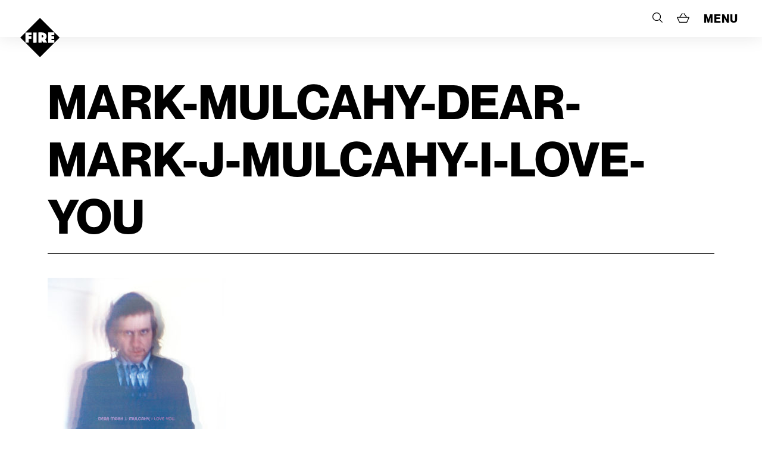

--- FILE ---
content_type: text/html; charset=UTF-8
request_url: https://www.firerecords.com/mark-mulcahy-dear-mark-j-mulcahy-i-love-you/
body_size: 15050
content:
<!DOCTYPE html>
<html lang="en-US">
<head>
	<meta charset="UTF-8">
	<meta name="viewport" content="width=device-width, initial-scale=1, shrink-to-fit=no">
	<link rel="profile" href="http://gmpg.org/xfn/11">
	<link rel="apple-touch-icon" sizes="180x180" href="https://www.firerecords.com/wp/wp-content/themes/firerecords/assets/images/favicons/apple-touch-icon.png">
	<link rel="icon" type="image/png" sizes="32x32" href="https://www.firerecords.com/wp/wp-content/themes/firerecords/assets/images/favicons/favicon-32x32.png">
	<link rel="icon" type="image/png" sizes="16x16" href="https://www.firerecords.com/wp/wp-content/themes/firerecords/assets/images/favicons/favicon-16x16.png">
	<link rel="manifest" href="https://www.firerecords.com/wp/wp-content/themes/firerecords/assets/images/favicons/site.webmanifest">
	<link rel="mask-icon" href="https://www.firerecords.com/wp/wp-content/themes/firerecords/assets/images/favicons/safari-pinned-tab.svg" color="#5bbad5">
	<meta name="msapplication-TileColor" content="#ffffff">
	<meta name="theme-color" content="#ffffff">
		<title>Mark-Mulcahy-Dear-Mark-J-Mulcahy-I-Love-You &#8211; FIRE RECORDS</title>
<meta name='robots' content='max-image-preview:large' />
<link rel='dns-prefetch' href='//stats.wp.com' />
<link rel='dns-prefetch' href='//www.google.com' />
<link rel="alternate" type="application/rss+xml" title="FIRE RECORDS &raquo; Mark-Mulcahy-Dear-Mark-J-Mulcahy-I-Love-You Comments Feed" href="https://www.firerecords.com/feed/?attachment_id=1888" />
<style id='classic-theme-styles-inline-css'>
/*! This file is auto-generated */
.wp-block-button__link{color:#fff;background-color:#32373c;border-radius:9999px;box-shadow:none;text-decoration:none;padding:calc(.667em + 2px) calc(1.333em + 2px);font-size:1.125em}.wp-block-file__button{background:#32373c;color:#fff;text-decoration:none}
</style>
<style id='global-styles-inline-css'>
body{--wp--preset--color--black: #000000;--wp--preset--color--cyan-bluish-gray: #abb8c3;--wp--preset--color--white: #ffffff;--wp--preset--color--pale-pink: #f78da7;--wp--preset--color--vivid-red: #cf2e2e;--wp--preset--color--luminous-vivid-orange: #ff6900;--wp--preset--color--luminous-vivid-amber: #fcb900;--wp--preset--color--light-green-cyan: #7bdcb5;--wp--preset--color--vivid-green-cyan: #00d084;--wp--preset--color--pale-cyan-blue: #8ed1fc;--wp--preset--color--vivid-cyan-blue: #0693e3;--wp--preset--color--vivid-purple: #9b51e0;--wp--preset--gradient--vivid-cyan-blue-to-vivid-purple: linear-gradient(135deg,rgba(6,147,227,1) 0%,rgb(155,81,224) 100%);--wp--preset--gradient--light-green-cyan-to-vivid-green-cyan: linear-gradient(135deg,rgb(122,220,180) 0%,rgb(0,208,130) 100%);--wp--preset--gradient--luminous-vivid-amber-to-luminous-vivid-orange: linear-gradient(135deg,rgba(252,185,0,1) 0%,rgba(255,105,0,1) 100%);--wp--preset--gradient--luminous-vivid-orange-to-vivid-red: linear-gradient(135deg,rgba(255,105,0,1) 0%,rgb(207,46,46) 100%);--wp--preset--gradient--very-light-gray-to-cyan-bluish-gray: linear-gradient(135deg,rgb(238,238,238) 0%,rgb(169,184,195) 100%);--wp--preset--gradient--cool-to-warm-spectrum: linear-gradient(135deg,rgb(74,234,220) 0%,rgb(151,120,209) 20%,rgb(207,42,186) 40%,rgb(238,44,130) 60%,rgb(251,105,98) 80%,rgb(254,248,76) 100%);--wp--preset--gradient--blush-light-purple: linear-gradient(135deg,rgb(255,206,236) 0%,rgb(152,150,240) 100%);--wp--preset--gradient--blush-bordeaux: linear-gradient(135deg,rgb(254,205,165) 0%,rgb(254,45,45) 50%,rgb(107,0,62) 100%);--wp--preset--gradient--luminous-dusk: linear-gradient(135deg,rgb(255,203,112) 0%,rgb(199,81,192) 50%,rgb(65,88,208) 100%);--wp--preset--gradient--pale-ocean: linear-gradient(135deg,rgb(255,245,203) 0%,rgb(182,227,212) 50%,rgb(51,167,181) 100%);--wp--preset--gradient--electric-grass: linear-gradient(135deg,rgb(202,248,128) 0%,rgb(113,206,126) 100%);--wp--preset--gradient--midnight: linear-gradient(135deg,rgb(2,3,129) 0%,rgb(40,116,252) 100%);--wp--preset--font-size--small: 13px;--wp--preset--font-size--medium: 20px;--wp--preset--font-size--large: 36px;--wp--preset--font-size--x-large: 42px;--wp--preset--spacing--20: 0.44rem;--wp--preset--spacing--30: 0.67rem;--wp--preset--spacing--40: 1rem;--wp--preset--spacing--50: 1.5rem;--wp--preset--spacing--60: 2.25rem;--wp--preset--spacing--70: 3.38rem;--wp--preset--spacing--80: 5.06rem;--wp--preset--shadow--natural: 6px 6px 9px rgba(0, 0, 0, 0.2);--wp--preset--shadow--deep: 12px 12px 50px rgba(0, 0, 0, 0.4);--wp--preset--shadow--sharp: 6px 6px 0px rgba(0, 0, 0, 0.2);--wp--preset--shadow--outlined: 6px 6px 0px -3px rgba(255, 255, 255, 1), 6px 6px rgba(0, 0, 0, 1);--wp--preset--shadow--crisp: 6px 6px 0px rgba(0, 0, 0, 1);}:where(.is-layout-flex){gap: 0.5em;}:where(.is-layout-grid){gap: 0.5em;}body .is-layout-flow > .alignleft{float: left;margin-inline-start: 0;margin-inline-end: 2em;}body .is-layout-flow > .alignright{float: right;margin-inline-start: 2em;margin-inline-end: 0;}body .is-layout-flow > .aligncenter{margin-left: auto !important;margin-right: auto !important;}body .is-layout-constrained > .alignleft{float: left;margin-inline-start: 0;margin-inline-end: 2em;}body .is-layout-constrained > .alignright{float: right;margin-inline-start: 2em;margin-inline-end: 0;}body .is-layout-constrained > .aligncenter{margin-left: auto !important;margin-right: auto !important;}body .is-layout-constrained > :where(:not(.alignleft):not(.alignright):not(.alignfull)){max-width: var(--wp--style--global--content-size);margin-left: auto !important;margin-right: auto !important;}body .is-layout-constrained > .alignwide{max-width: var(--wp--style--global--wide-size);}body .is-layout-flex{display: flex;}body .is-layout-flex{flex-wrap: wrap;align-items: center;}body .is-layout-flex > *{margin: 0;}body .is-layout-grid{display: grid;}body .is-layout-grid > *{margin: 0;}:where(.wp-block-columns.is-layout-flex){gap: 2em;}:where(.wp-block-columns.is-layout-grid){gap: 2em;}:where(.wp-block-post-template.is-layout-flex){gap: 1.25em;}:where(.wp-block-post-template.is-layout-grid){gap: 1.25em;}.has-black-color{color: var(--wp--preset--color--black) !important;}.has-cyan-bluish-gray-color{color: var(--wp--preset--color--cyan-bluish-gray) !important;}.has-white-color{color: var(--wp--preset--color--white) !important;}.has-pale-pink-color{color: var(--wp--preset--color--pale-pink) !important;}.has-vivid-red-color{color: var(--wp--preset--color--vivid-red) !important;}.has-luminous-vivid-orange-color{color: var(--wp--preset--color--luminous-vivid-orange) !important;}.has-luminous-vivid-amber-color{color: var(--wp--preset--color--luminous-vivid-amber) !important;}.has-light-green-cyan-color{color: var(--wp--preset--color--light-green-cyan) !important;}.has-vivid-green-cyan-color{color: var(--wp--preset--color--vivid-green-cyan) !important;}.has-pale-cyan-blue-color{color: var(--wp--preset--color--pale-cyan-blue) !important;}.has-vivid-cyan-blue-color{color: var(--wp--preset--color--vivid-cyan-blue) !important;}.has-vivid-purple-color{color: var(--wp--preset--color--vivid-purple) !important;}.has-black-background-color{background-color: var(--wp--preset--color--black) !important;}.has-cyan-bluish-gray-background-color{background-color: var(--wp--preset--color--cyan-bluish-gray) !important;}.has-white-background-color{background-color: var(--wp--preset--color--white) !important;}.has-pale-pink-background-color{background-color: var(--wp--preset--color--pale-pink) !important;}.has-vivid-red-background-color{background-color: var(--wp--preset--color--vivid-red) !important;}.has-luminous-vivid-orange-background-color{background-color: var(--wp--preset--color--luminous-vivid-orange) !important;}.has-luminous-vivid-amber-background-color{background-color: var(--wp--preset--color--luminous-vivid-amber) !important;}.has-light-green-cyan-background-color{background-color: var(--wp--preset--color--light-green-cyan) !important;}.has-vivid-green-cyan-background-color{background-color: var(--wp--preset--color--vivid-green-cyan) !important;}.has-pale-cyan-blue-background-color{background-color: var(--wp--preset--color--pale-cyan-blue) !important;}.has-vivid-cyan-blue-background-color{background-color: var(--wp--preset--color--vivid-cyan-blue) !important;}.has-vivid-purple-background-color{background-color: var(--wp--preset--color--vivid-purple) !important;}.has-black-border-color{border-color: var(--wp--preset--color--black) !important;}.has-cyan-bluish-gray-border-color{border-color: var(--wp--preset--color--cyan-bluish-gray) !important;}.has-white-border-color{border-color: var(--wp--preset--color--white) !important;}.has-pale-pink-border-color{border-color: var(--wp--preset--color--pale-pink) !important;}.has-vivid-red-border-color{border-color: var(--wp--preset--color--vivid-red) !important;}.has-luminous-vivid-orange-border-color{border-color: var(--wp--preset--color--luminous-vivid-orange) !important;}.has-luminous-vivid-amber-border-color{border-color: var(--wp--preset--color--luminous-vivid-amber) !important;}.has-light-green-cyan-border-color{border-color: var(--wp--preset--color--light-green-cyan) !important;}.has-vivid-green-cyan-border-color{border-color: var(--wp--preset--color--vivid-green-cyan) !important;}.has-pale-cyan-blue-border-color{border-color: var(--wp--preset--color--pale-cyan-blue) !important;}.has-vivid-cyan-blue-border-color{border-color: var(--wp--preset--color--vivid-cyan-blue) !important;}.has-vivid-purple-border-color{border-color: var(--wp--preset--color--vivid-purple) !important;}.has-vivid-cyan-blue-to-vivid-purple-gradient-background{background: var(--wp--preset--gradient--vivid-cyan-blue-to-vivid-purple) !important;}.has-light-green-cyan-to-vivid-green-cyan-gradient-background{background: var(--wp--preset--gradient--light-green-cyan-to-vivid-green-cyan) !important;}.has-luminous-vivid-amber-to-luminous-vivid-orange-gradient-background{background: var(--wp--preset--gradient--luminous-vivid-amber-to-luminous-vivid-orange) !important;}.has-luminous-vivid-orange-to-vivid-red-gradient-background{background: var(--wp--preset--gradient--luminous-vivid-orange-to-vivid-red) !important;}.has-very-light-gray-to-cyan-bluish-gray-gradient-background{background: var(--wp--preset--gradient--very-light-gray-to-cyan-bluish-gray) !important;}.has-cool-to-warm-spectrum-gradient-background{background: var(--wp--preset--gradient--cool-to-warm-spectrum) !important;}.has-blush-light-purple-gradient-background{background: var(--wp--preset--gradient--blush-light-purple) !important;}.has-blush-bordeaux-gradient-background{background: var(--wp--preset--gradient--blush-bordeaux) !important;}.has-luminous-dusk-gradient-background{background: var(--wp--preset--gradient--luminous-dusk) !important;}.has-pale-ocean-gradient-background{background: var(--wp--preset--gradient--pale-ocean) !important;}.has-electric-grass-gradient-background{background: var(--wp--preset--gradient--electric-grass) !important;}.has-midnight-gradient-background{background: var(--wp--preset--gradient--midnight) !important;}.has-small-font-size{font-size: var(--wp--preset--font-size--small) !important;}.has-medium-font-size{font-size: var(--wp--preset--font-size--medium) !important;}.has-large-font-size{font-size: var(--wp--preset--font-size--large) !important;}.has-x-large-font-size{font-size: var(--wp--preset--font-size--x-large) !important;}
.wp-block-navigation a:where(:not(.wp-element-button)){color: inherit;}
:where(.wp-block-post-template.is-layout-flex){gap: 1.25em;}:where(.wp-block-post-template.is-layout-grid){gap: 1.25em;}
:where(.wp-block-columns.is-layout-flex){gap: 2em;}:where(.wp-block-columns.is-layout-grid){gap: 2em;}
.wp-block-pullquote{font-size: 1.5em;line-height: 1.6;}
</style>
<link rel='stylesheet' id='contact-form-7-css' href='https://www.firerecords.com/wp/wp-content/plugins/contact-form-7/includes/css/styles.css?ver=5.9.2' media='all' />
<link rel='stylesheet' id='woo-custom-related-products-css' href='https://www.firerecords.com/wp/wp-content/plugins/woo-custom-related-products/public/css/woo-custom-related-products-public.css' media='all' />
<link rel='stylesheet' id='woocommerce-layout-css' href='https://www.firerecords.com/wp/wp-content/plugins/woocommerce/assets/css/woocommerce-layout.css?ver=8.5.2' media='all' />
<link rel='stylesheet' id='woocommerce-smallscreen-css' href='https://www.firerecords.com/wp/wp-content/plugins/woocommerce/assets/css/woocommerce-smallscreen.css?ver=8.5.2' media='only screen and (max-width: 768px)' />
<link rel='stylesheet' id='woocommerce-general-css' href='https://www.firerecords.com/wp/wp-content/plugins/woocommerce/assets/css/woocommerce.css?ver=8.5.2' media='all' />
<style id='woocommerce-inline-inline-css'>
.woocommerce form .form-row .required { visibility: visible; }
</style>
<link rel='stylesheet' id='woocommerce-pre-orders-main-css-css' href='https://www.firerecords.com/wp/wp-content/plugins/preorders-for-woocommerce-pro/media/css/main.css?ver=6.4.7' media='all' />
<link rel='stylesheet' id='startertheme-style-css' href='https://www.firerecords.com/wp/wp-content/themes/firerecords/style.css?ver=1738246681' media='all' />
<script src="https://www.firerecords.com/wp/wp-includes/js/dist/vendor/wp-polyfill-inert.min.js?ver=3.1.2" id="wp-polyfill-inert-js"></script>
<script src="https://www.firerecords.com/wp/wp-includes/js/dist/vendor/regenerator-runtime.min.js?ver=0.14.0" id="regenerator-runtime-js"></script>
<script src="https://www.firerecords.com/wp/wp-includes/js/dist/vendor/wp-polyfill.min.js?ver=3.15.0" id="wp-polyfill-js"></script>
<script src="https://www.firerecords.com/wp/wp-includes/js/dist/hooks.min.js?ver=c6aec9a8d4e5a5d543a1" id="wp-hooks-js"></script>
<script src="https://stats.wp.com/w.js?ver=202548" id="woo-tracks-js"></script>
<script src="https://www.firerecords.com/wp/wp-includes/js/jquery/jquery.min.js?ver=3.7.1" id="jquery-core-js"></script>
<script src="https://www.firerecords.com/wp/wp-includes/js/jquery/jquery-migrate.min.js?ver=3.4.1" id="jquery-migrate-js"></script>
<script src="https://www.firerecords.com/wp/wp-content/plugins/recaptcha-woo/js/rcfwc.js?ver=1.0" id="rcfwc-js-js" defer data-wp-strategy="defer"></script>
<script src="https://www.google.com/recaptcha/api.js?hl=en_US" id="recaptcha-js" defer data-wp-strategy="defer"></script>
<script src="https://www.firerecords.com/wp/wp-content/plugins/woo-custom-related-products/public/js/woo-custom-related-products-public.js" id="woo-custom-related-products-js"></script>
<script src="https://www.firerecords.com/wp/wp-content/plugins/woocommerce/assets/js/jquery-blockui/jquery.blockUI.min.js?ver=2.7.0-wc.8.5.2" id="jquery-blockui-js" defer data-wp-strategy="defer"></script>
<script id="wc-add-to-cart-js-extra">
var wc_add_to_cart_params = {"ajax_url":"\/wp\/wp-admin\/admin-ajax.php","wc_ajax_url":"\/?wc-ajax=%%endpoint%%","i18n_view_cart":"View cart","cart_url":"https:\/\/www.firerecords.com\/cart\/","is_cart":"","cart_redirect_after_add":"no"};
</script>
<script src="https://www.firerecords.com/wp/wp-content/plugins/woocommerce/assets/js/frontend/add-to-cart.min.js?ver=8.5.2" id="wc-add-to-cart-js" defer data-wp-strategy="defer"></script>
<script src="https://www.firerecords.com/wp/wp-content/plugins/woocommerce/assets/js/js-cookie/js.cookie.min.js?ver=2.1.4-wc.8.5.2" id="js-cookie-js" defer data-wp-strategy="defer"></script>
<script id="woocommerce-js-extra">
var woocommerce_params = {"ajax_url":"\/wp\/wp-admin\/admin-ajax.php","wc_ajax_url":"\/?wc-ajax=%%endpoint%%"};
</script>
<script src="https://www.firerecords.com/wp/wp-content/plugins/woocommerce/assets/js/frontend/woocommerce.min.js?ver=8.5.2" id="woocommerce-js" defer data-wp-strategy="defer"></script>
<link rel="https://api.w.org/" href="https://www.firerecords.com/wp-json/" /><link rel="alternate" type="application/json" href="https://www.firerecords.com/wp-json/wp/v2/media/1888" /><link rel='shortlink' href='https://www.firerecords.com/?p=1888' />
<link rel="alternate" type="application/json+oembed" href="https://www.firerecords.com/wp-json/oembed/1.0/embed?url=https%3A%2F%2Fwww.firerecords.com%2Fmark-mulcahy-dear-mark-j-mulcahy-i-love-you%2F" />
<link rel="alternate" type="text/xml+oembed" href="https://www.firerecords.com/wp-json/oembed/1.0/embed?url=https%3A%2F%2Fwww.firerecords.com%2Fmark-mulcahy-dear-mark-j-mulcahy-i-love-you%2F&#038;format=xml" />
	<noscript><style>.woocommerce-product-gallery{ opacity: 1 !important; }</style></noscript>
	<link rel="icon" href="https://www.firerecords.com/wp/wp-content/uploads/2018/10/cropped-favicon-32x32.jpg" sizes="32x32" />
<link rel="icon" href="https://www.firerecords.com/wp/wp-content/uploads/2018/10/cropped-favicon-192x192.jpg" sizes="192x192" />
<link rel="apple-touch-icon" href="https://www.firerecords.com/wp/wp-content/uploads/2018/10/cropped-favicon-180x180.jpg" />
<meta name="msapplication-TileImage" content="https://www.firerecords.com/wp/wp-content/uploads/2018/10/cropped-favicon-270x270.jpg" />
		<style id="wp-custom-css">
			.aligncenter {
	margin-left: auto;
	margin-right: auto;
  display: block;
}
.newsletter-block {
	filter: grayscale(1);
}		</style>
		</head>

<body class="attachment attachment-template-default single single-attachment postid-1888 attachmentid-1888 attachment-jpeg theme-firerecords woocommerce-no-js mark-mulcahy-dear-mark-j-mulcahy-i-love-you">
<div class="site">
			<a href="https://www.firerecords.com/" class="site-logo">
			<svg xmlns="http://www.w3.org/2000/svg" width="68" height="68" viewBox="0 0 68 68">
				<g>
					<path d="M68,33.93253v.13084a2.01586,2.01586,0,0,0-.171.13806l-8.41346,8.411c-.08345.08344-.17617.15763-.26582.237a2.65407,2.65407,0,0,1-.04224-.34721V38.22662H54.13212V36.15375h4.691V31.737h-3.537a9.82473,9.82473,0,0,1-1.17455-.02679c-.0103-.66658-.00618-1.30225-.00515-1.95748h3.60092c.39151,0,.79539.01236,1.18485-.0103.068-.65936.04018-4.39508-.033-4.62893a1.46388,1.46388,0,0,0-.15661-.01649H48.5891a.42185.42185,0,0,0-.0948.01855.06381.06381,0,0,0-.02678.01649.1703.1703,0,0,0-.01958.02472V42.88854H58.77261a3.40243,3.40243,0,0,0,.38534-.04328c-.11025.11951-.21637.24417-.33073.35956L34.37092,67.66311c-.103.103-.20606.2246-.30909.33689H34c-.07521-.0917-.14321-.18957-.22564-.273Q17.02061,50.97191.27406,34.22408C.1906,34.14064.0917,34.07263,0,33.99742v-.06491a2.07122,2.07122,0,0,0,.30909-.21222q4.454-4.44657,8.90285-8.89832L33.76921.26478c.08345-.08344.1566-.17618.23387-.26478H34.068c.07212.08036.14012.16381.21636.24005Q51.001,16.958,67.71975,33.67393C67.80733,33.76253,67.90521,33.846,68,33.93253ZM46.5357,42.869l-3.31449-5.83744c.07521-.06491.13085-.11538.18957-.16174a5.83532,5.83532,0,0,0,2.04-3.25562,7.08084,7.08084,0,0,0,.103-2.59315,6.11963,6.11963,0,0,0-2.3697-4.26938,7.83873,7.83873,0,0,0-4.66933-1.61647c-2.25946-.07-4.523-.03091-6.78455-.03812a1.13287,1.13287,0,0,0-.18648.0309V42.84836c.36782.067,5.40084.05254,5.65842-.01751v-3.4802c0-.29361.00515-.56767.00824-.851l.068-.01133L39.87581,42.871ZM19.36455,36.15789c.06387-.58.04018-4.15915-.03091-4.4198H17.03091c-.76964,0-1.55473.02061-2.32952-.01545v-1.974h4.758V25.12179H9.0337c-.06285.45743-.0443,17.51436.01648,17.74617h5.63473V36.16h4.68067Zm2.94975,6.70594c.76655.07005,5.75527.03812,5.98606-.033V25.12075H22.3143Z" fill="#fff"/>
					<path d="M37.21558,29.88772a3.48965,3.48965,0,0,1,1.72473.27919,1.564,1.564,0,0,1,.986,1.36407,3.79437,3.79437,0,0,1-.05254.94369,1.33313,1.33313,0,0,1-.60272.90456,3.27559,3.27559,0,0,1-2.06061.476Z" fill="#fff"/>
				</g>
			</svg>
		</a>
	
		<section class="fullscreen-menu" style="background-image: url(https://www.firerecords.com/wp/wp-content/uploads/2021/02/Kristin-Hersh-of-Throwing-Muses-2021-credit-Peter-Mellekas-scaled.jpg);">
			<svg class="menu-close js-menu-close position-fixed" xmlns="http://www.w3.org/2000/svg" width="20" height="20" viewBox="0 0 20 20">
		  <g id="Group_25" data-name="Group 25" transform="translate(-905.187 -354.255)">
		    <path id="Path_10" data-name="Path 10" d="M916.347,364.255l8.84,8.84-1.16,1.16-8.84-8.84-8.84,8.84-1.16-1.16,8.839-8.84-8.839-8.84,1.16-1.16,8.84,8.84,8.84-8.84,1.16,1.16Z" transform="translate(0 0)"/>
		  </g>
		</svg>
		<nav class="site-menu position-relative window-height d-flex align-items-end align-items-lg-center">
			<div>
									<div class="menu-main-menu-container"><ul id="menu-main-menu" class="nav-menu main-menu"><li id="menu-item-21196" class="menu-item menu-item-type-post_type menu-item-object-page menu-shop menu-item-21196"><a href="https://www.firerecords.com/shop/">Shop</a></li>
<li id="menu-item-21193" class="menu-item menu-item-type-post_type menu-item-object-page current_page_parent menu-news menu-item-21193"><a href="https://www.firerecords.com/news/">News</a></li>
<li id="menu-item-21192" class="menu-item menu-item-type-post_type menu-item-object-page menu-releases menu-item-21192"><a href="https://www.firerecords.com/releases/">Releases</a></li>
<li id="menu-item-26292" class="hash-scroll fire-nav-artists menu-item menu-item-type-custom menu-item-object-custom menu-artists menu-item-26292"><a href="#artists">Artists</a></li>
<li id="menu-item-26293" class="fire-nav-artists menu-item menu-item-type-custom menu-item-object-custom menu-artists menu-item-26293"><a href="/#artists">Artists</a></li>
<li id="menu-item-21195" class="menu-item menu-item-type-post_type menu-item-object-page menu-live menu-item-21195"><a href="https://www.firerecords.com/live/">Live</a></li>
<li id="menu-item-24388" class="menu-item menu-item-type-post_type menu-item-object-page menu-earth menu-item-24388"><a href="https://www.firerecords.com/earth-records/">Earth</a></li>
</ul></div>					<ul class="secondary-nav f-mono text-uppercase">
						<li><a href="https://www.firerecords.com/films">Fire Films</a></li>
						<li><a href="https://www.firerecords.com/firesongs">Fire Songs</a></li>
						<li><a href="https://www.firerecords.com/about">About</a></li>
						<li><a href="https://www.firerecords.com/contact">Contact</a></li>
						<li><a href="http://firerecords.media" target="_blank">Codes</a></li>
					</ul>
							</div>
		</nav>
	</section>

	<header class="site-header">
		<div class="container-fluid">
			<div class="row">
				<div class="col col-12">
					<ul>
						<li class="nav-item--search">
							<div class="site-search">
								<form role="search" method="get" class="search-form" action="https://www.firerecords.com/">
				<label>
					<span class="screen-reader-text">Search for:</span>
					<input type="search" class="search-field" placeholder="Search Fire Records" value="" name="s" />
				</label>
				<input type="submit" class="search-submit" value="Search" />
			</form>							</div>
							<a href="#" class="js-search-trigger">
								<svg xmlns="http://www.w3.org/2000/svg" width="14" height="14" viewBox="0 0 14 14">
								  <path d="M14,13.2889,10.2687,9.55754a5.82959,5.82959,0,1,0-.7111.7111L13.2889,14ZM1.00575,5.81844a4.8122,4.8122,0,1,1,4.8117,4.8117A4.81777,4.81777,0,0,1,1.00575,5.81844Z"/>
								</svg>
							</a>
						</li>
						<li class="nav-item--cart">
							<a href="https://www.firerecords.com/cart">
								<svg xmlns="http://www.w3.org/2000/svg" width="17" height="13" viewBox="0 0 17 13">
								  <path d="M16.917,5.55646a.51555.51555,0,0,0-.43546-.23906H13.74488L9.87883,0l-.8375.61445,3.41934,4.703H4.61919L7.96282.60936,7.11825.00509,3.34536,5.3174H.51858a.51724.51724,0,0,0-.43748.24109A.52376.52376,0,0,0,.04869,6.059l3.09375,6.6409A.51818.51818,0,0,0,3.61233,13H13.481a.51738.51738,0,0,0,.47191-.30519l3.00059-6.64089A.52072.52072,0,0,0,16.917,5.55646Zm-3.77023,6.40183H3.94246L1.33379,6.3591H15.67645Z"/>
								</svg>
							</a>
						</li>
						<li>
							<a href="#" class="js-menu-trigger">MENU</a>
						</li>
					</ul>
				</div>
			</div>
		</div>

			<nav class="site-navigation d-none">
				<h1 class="menu-toggle">Primary Menu</h1>
				<a class="screen-reader-text skip-link" href="#content">Skip to content</a>
				<div class="menu-main-menu-container"><ul id="menu-main-menu-1" class="nav-menu"><li class="menu-item menu-item-type-post_type menu-item-object-page menu-shop menu-item-21196"><a href="https://www.firerecords.com/shop/">Shop</a></li>
<li class="menu-item menu-item-type-post_type menu-item-object-page current_page_parent menu-news menu-item-21193"><a href="https://www.firerecords.com/news/">News</a></li>
<li class="menu-item menu-item-type-post_type menu-item-object-page menu-releases menu-item-21192"><a href="https://www.firerecords.com/releases/">Releases</a></li>
<li class="hash-scroll fire-nav-artists menu-item menu-item-type-custom menu-item-object-custom menu-artists menu-item-26292"><a href="#artists">Artists</a></li>
<li class="fire-nav-artists menu-item menu-item-type-custom menu-item-object-custom menu-artists menu-item-26293"><a href="/#artists">Artists</a></li>
<li class="menu-item menu-item-type-post_type menu-item-object-page menu-live menu-item-21195"><a href="https://www.firerecords.com/live/">Live</a></li>
<li class="menu-item menu-item-type-post_type menu-item-object-page menu-earth menu-item-24388"><a href="https://www.firerecords.com/earth-records/">Earth</a></li>
</ul></div>			</nav>

	</header>

	<div class="site-main-wrap">

		
	

	<style>
	.show-more-toggle.active:after {
		filter: invert(1);
	}
	.show-more-toggle:hover:after {
		filter: invert(0);
	}
	</style>

	
		<article id="post-1888" class="standard-page-template post-1888 attachment type-attachment status-inherit hentry">
			<header class="section-header text-uppercase">
				<div class="container-fluid container-max">
					<div class="row">
						<div class="col col-12">
							<div class="section-header--inner d-flex align-items-center justify-content-between border-bottom border-dark">
								<h1 class="page-title">Mark-Mulcahy-Dear-Mark-J-Mulcahy-I-Love-You</h1>
							</div>
						</div>
					</div>
				</div>
			</header>
			<div class="container-fluid container-max">
				<div class="row">
					<div class="col col-12">
						<div class="entry-content"><p class="attachment"><a href='https://www.firerecords.com/wp/wp-content/uploads/2016/02/Mark-Mulcahy-Dear-Mark-J-Mulcahy-I-Love-You.jpg'><img fetchpriority="high" decoding="async" width="300" height="300" src="https://www.firerecords.com/wp/wp-content/uploads/2016/02/Mark-Mulcahy-Dear-Mark-J-Mulcahy-I-Love-You-300x300.jpg" class="attachment-medium size-medium" alt="" srcset="https://www.firerecords.com/wp/wp-content/uploads/2016/02/Mark-Mulcahy-Dear-Mark-J-Mulcahy-I-Love-You-300x300.jpg 300w, https://www.firerecords.com/wp/wp-content/uploads/2016/02/Mark-Mulcahy-Dear-Mark-J-Mulcahy-I-Love-You-400x400.jpg 400w, https://www.firerecords.com/wp/wp-content/uploads/2016/02/Mark-Mulcahy-Dear-Mark-J-Mulcahy-I-Love-You-100x100.jpg 100w, https://www.firerecords.com/wp/wp-content/uploads/2016/02/Mark-Mulcahy-Dear-Mark-J-Mulcahy-I-Love-You-150x150.jpg 150w, https://www.firerecords.com/wp/wp-content/uploads/2016/02/Mark-Mulcahy-Dear-Mark-J-Mulcahy-I-Love-You-768x768.jpg 768w, https://www.firerecords.com/wp/wp-content/uploads/2016/02/Mark-Mulcahy-Dear-Mark-J-Mulcahy-I-Love-You-1024x1024.jpg 1024w, https://www.firerecords.com/wp/wp-content/uploads/2016/02/Mark-Mulcahy-Dear-Mark-J-Mulcahy-I-Love-You-787x787.jpg 787w, https://www.firerecords.com/wp/wp-content/uploads/2016/02/Mark-Mulcahy-Dear-Mark-J-Mulcahy-I-Love-You-1174x1174.jpg 1174w, https://www.firerecords.com/wp/wp-content/uploads/2016/02/Mark-Mulcahy-Dear-Mark-J-Mulcahy-I-Love-You.jpg 1500w" sizes="(max-width: 300px) 100vw, 300px" /></a></p>
</div>
					</div>
				</div>
			</div>
		</article>

	


		</div><!-- .site-main -->

		<footer class="site-footer">
			<div class="container-fluid container-max">
				<div class="row">
					<div class="col site-footer--socials">
						<ul>
							<li>
								<a href="https://www.firerecords.com/">
									<svg xmlns="http://www.w3.org/2000/svg" width="68" height="68" viewBox="0 0 68 68">
									  <g>
									    <path d="M68,33.93253v.13084a2.01586,2.01586,0,0,0-.171.13806l-8.41346,8.411c-.08345.08344-.17617.15763-.26582.237a2.65407,2.65407,0,0,1-.04224-.34721V38.22662H54.13212V36.15375h4.691V31.737h-3.537a9.82473,9.82473,0,0,1-1.17455-.02679c-.0103-.66658-.00618-1.30225-.00515-1.95748h3.60092c.39151,0,.79539.01236,1.18485-.0103.068-.65936.04018-4.39508-.033-4.62893a1.46388,1.46388,0,0,0-.15661-.01649H48.5891a.42185.42185,0,0,0-.0948.01855.06381.06381,0,0,0-.02678.01649.1703.1703,0,0,0-.01958.02472V42.88854H58.77261a3.40243,3.40243,0,0,0,.38534-.04328c-.11025.11951-.21637.24417-.33073.35956L34.37092,67.66311c-.103.103-.20606.2246-.30909.33689H34c-.07521-.0917-.14321-.18957-.22564-.273Q17.02061,50.97191.27406,34.22408C.1906,34.14064.0917,34.07263,0,33.99742v-.06491a2.07122,2.07122,0,0,0,.30909-.21222q4.454-4.44657,8.90285-8.89832L33.76921.26478c.08345-.08344.1566-.17618.23387-.26478H34.068c.07212.08036.14012.16381.21636.24005Q51.001,16.958,67.71975,33.67393C67.80733,33.76253,67.90521,33.846,68,33.93253ZM46.5357,42.869l-3.31449-5.83744c.07521-.06491.13085-.11538.18957-.16174a5.83532,5.83532,0,0,0,2.04-3.25562,7.08084,7.08084,0,0,0,.103-2.59315,6.11963,6.11963,0,0,0-2.3697-4.26938,7.83873,7.83873,0,0,0-4.66933-1.61647c-2.25946-.07-4.523-.03091-6.78455-.03812a1.13287,1.13287,0,0,0-.18648.0309V42.84836c.36782.067,5.40084.05254,5.65842-.01751v-3.4802c0-.29361.00515-.56767.00824-.851l.068-.01133L39.87581,42.871ZM19.36455,36.15789c.06387-.58.04018-4.15915-.03091-4.4198H17.03091c-.76964,0-1.55473.02061-2.32952-.01545v-1.974h4.758V25.12179H9.0337c-.06285.45743-.0443,17.51436.01648,17.74617h5.63473V36.16h4.68067Zm2.94975,6.70594c.76655.07005,5.75527.03812,5.98606-.033V25.12075H22.3143Z" fill="#fff"/>
									    <path d="M37.21558,29.88772a3.48965,3.48965,0,0,1,1.72473.27919,1.564,1.564,0,0,1,.986,1.36407,3.79437,3.79437,0,0,1-.05254.94369,1.33313,1.33313,0,0,1-.60272.90456,3.27559,3.27559,0,0,1-2.06061.476Z" fill="#fff"/>
									  </g>
									</svg>
								</a>
							</li>
							<li>
								<a href="http://www.instagram.com/fire_records" target="_blank">
									<svg xmlns="http://www.w3.org/2000/svg" width="68" height="68" viewBox="0 0 68 68"><g transform="translate(-221 -5097)"><g transform="translate(244.059 5119.057)"><path d="M16.3,0H6.051A6.058,6.058,0,0,0,0,6.051V16.3a6.058,6.058,0,0,0,6.051,6.051H16.3A6.058,6.058,0,0,0,22.354,16.3V6.051A6.058,6.058,0,0,0,16.3,0Zm4.74,16.3a4.746,4.746,0,0,1-4.74,4.74H6.051A4.746,4.746,0,0,1,1.31,16.3V6.051a4.746,4.746,0,0,1,4.74-4.74H16.3a4.746,4.746,0,0,1,4.74,4.74Zm0,0" fill="#fff"/><path d="M122.116,116a6.112,6.112,0,1,0,6.112,6.112A6.119,6.119,0,0,0,122.116,116Zm0,10.914a4.8,4.8,0,1,1,4.8-4.8A4.807,4.807,0,0,1,122.116,126.918Zm0,0" transform="translate(-110.939 -110.939)" fill="#fff"/><path d="M359.783,66.285a1.806,1.806,0,1,0,1.806,1.806A1.808,1.808,0,0,0,359.783,66.285Zm0,2.3a.5.5,0,1,1,.5-.5A.5.5,0,0,1,359.783,68.587Zm0,0" transform="translate(-342.348 -63.391)" fill="#fff"/></g><g transform="translate(255 5097) rotate(45)" fill="none" stroke="#fff" stroke-width="1"><rect width="48.083" height="48.083" stroke="none"/><rect x="0.5" y="0.5" width="47.083" height="47.083" fill="none"/></g></g></svg>
								</a>
							</li>
							<li>
								<a href="https://twitter.com/firerecordings" target="_blank">
									<svg xmlns="http://www.w3.org/2000/svg" width="68" height="67.99951" viewBox="0 0 68 67.99951">
									  <path d="M34,67.99951l-34-34L34,0,68,33.99951Zm-32.58594-34L34,66.58545,66.58594,33.99951,34,1.41406Zm29.75565,9.8671c-3.971,0-7.109-.694-8.611-1.9l-.029-.024-.027-.027a1.221,1.221,0,0,1-.32-1.291l.014-.038a1.244,1.244,0,0,1,1.135-.781,10.25238,10.25238,0,0,0,2.711-.374,5.145,5.145,0,0,1-2.712-3.133,1.111,1.111,0,0,1,.388-1.3,1.13378,1.13378,0,0,1,.338-.173,7.50006,7.50006,0,0,1-1.54-2.748l-.008-.03-.006-.032a1.12829,1.12829,0,0,1,1.084-1.391,5.79994,5.79994,0,0,1-.438-1.337,5.594,5.594,0,0,1,.6-3.727l.148-.3a.823.823,0,0,1,1.312-.215l.269.269a12.68605,12.68605,0,0,0,7.315,4.01,5.827,5.827,0,0,1,1.573-3.359,5.52,5.52,0,0,1,3.94-1.741h.01a7.89393,7.89393,0,0,1,3.258,1.06c.701-.229,1.543-.584,2.422-.96a1.106,1.106,0,0,1,1.238.218,1.087,1.087,0,0,1,.236,1.195q-.1.266-.216.522a1.108,1.108,0,0,1,.323.222,1.2,1.2,0,0,1,.3,1.118l-.011.038a4.564,4.564,0,0,1-1.837,2.517C43.88571,37.74261,38.17271,43.86661,31.16971,43.86661Zm-7.273-2.68c1.415.8,4.111,1.285,7.273,1.285a10.894,10.894,0,0,0,8.076-3.674,13.165,13.165,0,0,0,3.39-8.933v-.04a.822.822,0,0,1,.439-.727,2.96307,2.96307,0,0,0,1.282-1.417.823.823,0,0,1-.793-1.3,4.52846,4.52846,0,0,0,.311-.492c-.757.318-1.475.6-2.1.792a.892.892,0,0,1-.686-.074,6.79993,6.79993,0,0,0-2.772-.982,4.338,4.338,0,0,0-4.173,4.4.823.823,0,0,1-.982.807,14.42307,14.42307,0,0,1-8.372-4.224,4.119,4.119,0,0,0-.273,2.409,5.091,5.091,0,0,0,1.209,2.343.823.823,0,0,1-.83,1.338,3.76834,3.76834,0,0,1-.767-.295,6.951,6.951,0,0,0,2.383,2.764.823.823,0,0,1-.526,1.5,3.70033,3.70033,0,0,1-1.092-.242,3.752,3.752,0,0,0,2.994,2.122.823.823,0,0,1,.245,1.538A9.8862,9.8862,0,0,1,23.89671,41.18661Z" fill="#fff"/>
									</svg>
								</a>
							</li>
							<li>
								<a href="https://www.facebook.com/Firerecords" target="_blank">
									<svg xmlns="http://www.w3.org/2000/svg" width="68" height="67.99951" viewBox="0 0 68 67.99951">
									  <path d="M34,67.99951l-34-34L34,0,68,33.99951Zm-32.58594-34L34,66.58545,66.58594,33.99951,34,1.41406ZM35.627,46.20658h-3.9a1.183,1.183,0,0,1-1.181-1.181v-8.8H28.27a1.183,1.183,0,0,1-1.181-1.179v-3.769a1.183,1.183,0,0,1,1.181-1.181h2.276v-1.888a6.427,6.427,0,0,1,1.7-4.6,6.121,6.121,0,0,1,4.512-1.756h2.974a1.183,1.183,0,0,1,1.179,1.181v3.5a1.182,1.182,0,0,1-1.181,1.181h-2c-.611,0-.766.122-.8.16-.055.062-.12.238-.12.724v1.497h2.772a1.2,1.2,0,0,1,.585.148,1.185,1.185,0,0,1,.608,1.033v3.769a1.183,1.183,0,0,1-1.184,1.182H36.809v8.8A1.183,1.183,0,0,1,35.627,46.20658Zm-3.654-1.428h3.408v-9.19a.79.79,0,0,1,.789-.789h3.174v-3.276H36.169a.79.79,0,0,1-.789-.789v-2.13a2.431,2.431,0,0,1,.478-1.669,2.42,2.42,0,0,1,1.869-.643h1.756v-3.008H36.756c-2.95,0-4.783,1.888-4.783,4.928v2.522a.79.79,0,0,1-.789.789H28.517v3.276h2.672a.79.79,0,0,1,.789.789Z" fill="#fff"/>
									</svg>
								</a>
							</li>
							<li>
								<a href="https://www.youtube.com/user/FireRecordsUK" target="_blank">
									<svg xmlns="http://www.w3.org/2000/svg" width="68" height="67.99951" viewBox="0 0 68 67.99951">
									  <path d="M34,67.99951l-34-34L34,0,68,33.99951Zm-32.58594-34L34,66.58545,66.58594,33.99951,34,1.41406ZM31.9415,29.93434a.751.751,0,0,0-1.134.644v7a.751.751,0,0,0,1.134.645l5.869-3.495a.751.751,0,0,0,0-1.289Zm.366,6.325v-4.36l3.655,2.179Zm9.595-10.91a60.53237,60.53237,0,0,0-15.808,0,4.373,4.373,0,0,0-3.645,3.636,29.23765,29.23765,0,0,0,0,10.186,4.372,4.372,0,0,0,3.653,3.636,55.85862,55.85862,0,0,0,7.915.519,55.51825,55.51825,0,0,0,7.885-.518,4.375,4.375,0,0,0,3.648-3.636,29.249,29.249,0,0,0,0-10.188A4.373,4.373,0,0,0,41.9025,25.34934Zm2.17,13.573a2.878,2.878,0,0,1-2.39,2.4,58.87068,58.87068,0,0,1-15.368,0,2.878,2.878,0,0,1-2.391-2.4,27.462,27.462,0,0,1,0-9.687,2.88,2.88,0,0,1,2.392-2.4,54.32546,54.32546,0,0,1,7.687-.506,54.33419,54.33419,0,0,1,7.684.5,2.878,2.878,0,0,1,2.391,2.4,27.46814,27.46814,0,0,1,0,9.688Z" fill="#fff"/>
									</svg>
								</a>
							</li>
							<li>
								<a href="https://open.spotify.com/user/firerecords" target="_blank">
									<svg xmlns="http://www.w3.org/2000/svg" width="68" height="67.99951" viewBox="0 0 68 67.99951">
									  <path d="M34,67.99951l-34-34L34,0,68,33.99951Zm-32.58594-34L34,66.58545,66.58594,33.99951,34,1.41406ZM42.30285,44.91a2.40122,2.40122,0,0,1-1.08008-.25781c-6.69433-3.09375-16.918-1.63086-17.01953-1.61621a2.42827,2.42827,0,0,1-2.76953-2.04346,2.41222,2.41222,0,0,1,2.0498-2.728c.46875-.0708,11.70508-1.71777,19.78028,2.01368l-.001.00341.125.05762A2.41582,2.41582,0,0,1,44.46105,43.579a2.39131,2.39131,0,0,1-1.39648,1.20752A2.42439,2.42439,0,0,1,42.30285,44.91ZM30.00207,41.664c3.542,0,8.03027.41259,11.65527,2.0874a1.41289,1.41289,0,1,0,1.28223-2.51807l.03515-.33056-.13085.28369C35.03625,37.578,24.09,39.18494,23.629,39.25379a1.413,1.413,0,1,0,.3916,2.79883A43.846,43.846,0,0,1,30.00207,41.664Zm14.53027-3.64356a2.40264,2.40264,0,0,1-1.0791-.25635c-7.8125-3.61035-19.57715-1.897-19.69434-1.87939a2.4124,2.4124,0,0,1-2.29785-3.80322,2.39434,2.39434,0,0,1,1.57325-.96778c.542-.08252,13.291-1.95752,22.458,2.27686l-.001.002.127.0586a2.4125,2.4125,0,0,1-1.08594,4.56933ZM30.42,34.46424c4.09179,0,9.2959.47119,13.46777,2.39893A1.4129,1.4129,0,1,0,45.17,34.3451l.03711-.33691-.13477.29052c-8.89844-4.11377-21.3584-2.27783-21.88379-2.19726a1.41227,1.41227,0,0,0-1.168,1.61816,1.422,1.422,0,0,0,1.59278,1.17578A51.287,51.287,0,0,1,30.42,34.46424Zm15.61133-3.64258a2.39967,2.39967,0,0,1-1.07911-.25635c-8.751-4.043-21.90429-2.12988-22.03613-2.11035a2.41292,2.41292,0,0,1-.72461-4.771c.59961-.0918,14.71485-2.15479,24.79981,2.50879v.00048l.126.0586a2.41277,2.41277,0,0,1-1.08593,4.56982Zm-15.6875-3.833c4.56933,0,10.38769.52491,15.043,2.67579a1.41311,1.41311,0,1,0,1.28223-2.51856l.02832-.11963-.03711.105-.0039-.001.11621-.46436L46.5714,27.1c-9.81543-4.53955-23.64257-2.5166-24.22558-2.42822a1.41293,1.41293,0,0,0,.42578,2.79346A57.40878,57.40878,0,0,1,30.34387,26.98865Zm16.55468-.82812-.11133.4624.00879-.021Z" fill="#fff"/>
									</svg>
								</a>
							</li>
							<li>
								<a href="https://soundcloud.com/firerecords" target="_blank">
									<svg xmlns="http://www.w3.org/2000/svg" width="68" height="67.99951" viewBox="0 0 68 67.99951">
									  <path d="M34,67.99951l-34-34L34,0,68,33.99951Zm-32.58594-34L34,66.58545,66.58594,33.99951,34,1.41406ZM44.38,32.43425a4.4065,4.4065,0,0,0-.86.084,7.23,7.23,0,0,0-7.075-5.748,7.32392,7.32392,0,0,0-2.619.489.7.7,0,1,0,.5,1.3,5.91229,5.91229,0,0,1,2.114-.395,5.8,5.8,0,0,1,5.808,5.315.7.7,0,0,0,.966.582,3,3,0,1,1,1.16,5.773c-.093,0-9.921,0-10.245-.006a.7.7,0,0,0-.091,1.391c.089.01,10.234.01,10.336.01a4.4,4.4,0,0,0,0-8.8Zm-24.454,1.116a.7.7,0,0,0-.7.7v5.582a.7.7,0,1,0,1.4,0v-5.588A.7.7,0,0,0,19.926,33.55025Zm3.573-1.106a.7.7,0,0,0-.7.7v6.614a.7.7,0,1,0,1.4,0v-6.614A.7.7,0,0,0,23.499,32.44424Zm3.662-2.962a.7.7,0,0,0-.7.7v10.33a.7.7,0,0,0,1.4,0v-10.33a.7.7,0,0,0-.7-.7Zm3.75.119a.7.7,0,0,0-.7.7v10.219a.7.7,0,0,0,1.4,0v-10.221A.7.7,0,0,0,30.911,29.60125Z" fill="#fff"/>
									</svg>
								</a>
							</li>
							<li>
								<a href="https://firerecords.bandcamp.com/" target="_blank">
									<svg xmlns="http://www.w3.org/2000/svg" width="68" height="67.99951" viewBox="0 0 68 67.99951">
									  <path d="M34,67.99951l-34-34L34,0,68,33.99951Zm-32.58594-34L34,66.58545,66.58594,33.99951,34,1.41406Zm39.29,8.63721H19.12988l8.42578-18.23h21.5752Zm-20.00976-1H40.06543l7.501-16.23H28.19434Z" fill="#fff"/>
									</svg>
								</a>
							</li>
						</ul>
					</div>
					<div class="col col-12 col-lg">
						<div class="site-footer--contact text-uppercase">
							<div>
								<strong>London</strong>:<br /> 4 Tyssen Street, Dalston, London, E8 2FJ, UK
							</div>
							<div>
								<strong>New York</strong>:<br /> 361 Stagg Street, Studio 105 Brooklyn, NY 11206, USA
							</div>
							<div>
								<strong>Bologna</strong>:<br /> Via Irnerio 2/3,<br /> Bologna, Italy 40126
							</div>
						</div>
					</div>
				</div>
				<div class="row">
					<div class="col col-12">
						<div class="site-footer--legal text-uppercase text-center d-lg-none">
							<div><span>&copy;</span> FIRE RECORDS 2016</div>
							<!--<div><a href="https://www.firerecords.com/terms">TERMS & CONDITIONS</a></div>
							<div><a href="https://www.firerecords.com/privacy-policy">PRIVACY POLICY</a></div>-->
					
							<div><a href="http://anotherkind.co.uk/" target="_blank">WEBSITE BY ANOTHER KIND</a></div>
						</div>

						<div class="site-footer--legal text-uppercase text-center d-none d-lg-block">
							<span>&copy;</span> FIRE RECORDS <!-- - <a href="https://www.firerecords.com/terms">TERMS & CONDITIONS</a> - <a href="https://www.firerecords.com/privacy-policy">PRIVACY POLICY</a>--> - <a href="http://anotherkind.co.uk/" target="_blank">WEBSITE BY ANOTHER KIND</a>
						</div>
					</div>
				</div>
			</div>

		</footer>

	</div><!-- .site -->

		<script>
		(function () {
			var c = document.body.className;
			c = c.replace(/woocommerce-no-js/, 'woocommerce-js');
			document.body.className = c;
		})();
	</script>
	<link rel='stylesheet' id='wc-blocks-style-css' href='https://www.firerecords.com/wp/wp-content/plugins/woocommerce/assets/client/blocks/wc-blocks.css?ver=11.8.0-dev' media='all' />
<script src="https://www.firerecords.com/wp/wp-content/plugins/contact-form-7/includes/swv/js/index.js?ver=5.9.2" id="swv-js"></script>
<script id="contact-form-7-js-extra">
var wpcf7 = {"api":{"root":"https:\/\/www.firerecords.com\/wp-json\/","namespace":"contact-form-7\/v1"}};
</script>
<script src="https://www.firerecords.com/wp/wp-content/plugins/contact-form-7/includes/js/index.js?ver=5.9.2" id="contact-form-7-js"></script>
<script src="https://www.firerecords.com/wp/wp-content/plugins/woocommerce/assets/js/sourcebuster/sourcebuster.min.js?ver=8.5.2" id="sourcebuster-js-js"></script>
<script id="wc-order-attribution-js-extra">
var wc_order_attribution = {"params":{"lifetime":1.0e-5,"session":30,"ajaxurl":"https:\/\/www.firerecords.com\/wp\/wp-admin\/admin-ajax.php","prefix":"wc_order_attribution_","allowTracking":"yes"}};
</script>
<script src="https://www.firerecords.com/wp/wp-content/plugins/woocommerce/assets/js/frontend/order-attribution.min.js?ver=8.5.2" id="wc-order-attribution-js"></script>
<script src="https://www.firerecords.com/wp/wp-includes/js/dist/vendor/react.min.js?ver=18.2.0" id="react-js"></script>
<script src="https://www.firerecords.com/wp/wp-includes/js/dist/deprecated.min.js?ver=73ad3591e7bc95f4777a" id="wp-deprecated-js"></script>
<script src="https://www.firerecords.com/wp/wp-includes/js/dist/dom.min.js?ver=49ff2869626fbeaacc23" id="wp-dom-js"></script>
<script src="https://www.firerecords.com/wp/wp-includes/js/dist/vendor/react-dom.min.js?ver=18.2.0" id="react-dom-js"></script>
<script src="https://www.firerecords.com/wp/wp-includes/js/dist/escape-html.min.js?ver=03e27a7b6ae14f7afaa6" id="wp-escape-html-js"></script>
<script src="https://www.firerecords.com/wp/wp-includes/js/dist/element.min.js?ver=ed1c7604880e8b574b40" id="wp-element-js"></script>
<script src="https://www.firerecords.com/wp/wp-includes/js/dist/is-shallow-equal.min.js?ver=20c2b06ecf04afb14fee" id="wp-is-shallow-equal-js"></script>
<script src="https://www.firerecords.com/wp/wp-includes/js/dist/i18n.min.js?ver=7701b0c3857f914212ef" id="wp-i18n-js"></script>
<script id="wp-i18n-js-after">
wp.i18n.setLocaleData( { 'text direction\u0004ltr': [ 'ltr' ] } );
</script>
<script src="https://www.firerecords.com/wp/wp-includes/js/dist/keycodes.min.js?ver=3460bd0fac9859d6886c" id="wp-keycodes-js"></script>
<script src="https://www.firerecords.com/wp/wp-includes/js/dist/priority-queue.min.js?ver=422e19e9d48b269c5219" id="wp-priority-queue-js"></script>
<script src="https://www.firerecords.com/wp/wp-includes/js/dist/compose.min.js?ver=3189b344ff39fef940b7" id="wp-compose-js"></script>
<script src="https://www.firerecords.com/wp/wp-includes/js/dist/private-apis.min.js?ver=11cb2ebaa70a9f1f0ab5" id="wp-private-apis-js"></script>
<script src="https://www.firerecords.com/wp/wp-includes/js/dist/redux-routine.min.js?ver=0be1b2a6a79703e28531" id="wp-redux-routine-js"></script>
<script src="https://www.firerecords.com/wp/wp-includes/js/dist/data.min.js?ver=dc5f255634f3da29c8d5" id="wp-data-js"></script>
<script id="wp-data-js-after">
( function() {
	var userId = 0;
	var storageKey = "WP_DATA_USER_" + userId;
	wp.data
		.use( wp.data.plugins.persistence, { storageKey: storageKey } );
} )();
</script>
<script src="https://www.firerecords.com/wp/wp-includes/js/dist/vendor/lodash.min.js?ver=4.17.19" id="lodash-js"></script>
<script id="lodash-js-after">
window.lodash = _.noConflict();
</script>
<script src="https://www.firerecords.com/wp/wp-content/plugins/woocommerce/assets/client/blocks/wc-blocks-registry.js?ver=1c879273bd5c193cad0a" id="wc-blocks-registry-js"></script>
<script src="https://www.firerecords.com/wp/wp-includes/js/dist/url.min.js?ver=b4979979018b684be209" id="wp-url-js"></script>
<script src="https://www.firerecords.com/wp/wp-includes/js/dist/api-fetch.min.js?ver=0fa4dabf8bf2c7adf21a" id="wp-api-fetch-js"></script>
<script id="wp-api-fetch-js-after">
wp.apiFetch.use( wp.apiFetch.createRootURLMiddleware( "https://www.firerecords.com/wp-json/" ) );
wp.apiFetch.nonceMiddleware = wp.apiFetch.createNonceMiddleware( "ce46e4c092" );
wp.apiFetch.use( wp.apiFetch.nonceMiddleware );
wp.apiFetch.use( wp.apiFetch.mediaUploadMiddleware );
wp.apiFetch.nonceEndpoint = "https://www.firerecords.com/wp/wp-admin/admin-ajax.php?action=rest-nonce";
</script>
<script id="wc-settings-js-before">
var wcSettings = wcSettings || JSON.parse( decodeURIComponent( '%7B%22shippingCostRequiresAddress%22%3Atrue%2C%22adminUrl%22%3A%22https%3A%5C%2F%5C%2Fwww.firerecords.com%5C%2Fwp%5C%2Fwp-admin%5C%2F%22%2C%22countries%22%3A%7B%22AF%22%3A%22Afghanistan%22%2C%22AX%22%3A%22%5Cu00c5land%20Islands%22%2C%22AL%22%3A%22Albania%22%2C%22DZ%22%3A%22Algeria%22%2C%22AS%22%3A%22American%20Samoa%22%2C%22AD%22%3A%22Andorra%22%2C%22AO%22%3A%22Angola%22%2C%22AI%22%3A%22Anguilla%22%2C%22AQ%22%3A%22Antarctica%22%2C%22AG%22%3A%22Antigua%20and%20Barbuda%22%2C%22AR%22%3A%22Argentina%22%2C%22AM%22%3A%22Armenia%22%2C%22AW%22%3A%22Aruba%22%2C%22AU%22%3A%22Australia%22%2C%22AT%22%3A%22Austria%22%2C%22AZ%22%3A%22Azerbaijan%22%2C%22BS%22%3A%22Bahamas%22%2C%22BH%22%3A%22Bahrain%22%2C%22BD%22%3A%22Bangladesh%22%2C%22BB%22%3A%22Barbados%22%2C%22BY%22%3A%22Belarus%22%2C%22PW%22%3A%22Belau%22%2C%22BE%22%3A%22Belgium%22%2C%22BZ%22%3A%22Belize%22%2C%22BJ%22%3A%22Benin%22%2C%22BM%22%3A%22Bermuda%22%2C%22BT%22%3A%22Bhutan%22%2C%22BO%22%3A%22Bolivia%22%2C%22BQ%22%3A%22Bonaire%2C%20Saint%20Eustatius%20and%20Saba%22%2C%22BA%22%3A%22Bosnia%20and%20Herzegovina%22%2C%22BW%22%3A%22Botswana%22%2C%22BV%22%3A%22Bouvet%20Island%22%2C%22BR%22%3A%22Brazil%22%2C%22IO%22%3A%22British%20Indian%20Ocean%20Territory%22%2C%22BN%22%3A%22Brunei%22%2C%22BG%22%3A%22Bulgaria%22%2C%22BF%22%3A%22Burkina%20Faso%22%2C%22BI%22%3A%22Burundi%22%2C%22KH%22%3A%22Cambodia%22%2C%22CM%22%3A%22Cameroon%22%2C%22CA%22%3A%22Canada%22%2C%22CV%22%3A%22Cape%20Verde%22%2C%22KY%22%3A%22Cayman%20Islands%22%2C%22CF%22%3A%22Central%20African%20Republic%22%2C%22TD%22%3A%22Chad%22%2C%22CL%22%3A%22Chile%22%2C%22CN%22%3A%22China%22%2C%22CX%22%3A%22Christmas%20Island%22%2C%22CC%22%3A%22Cocos%20%28Keeling%29%20Islands%22%2C%22CO%22%3A%22Colombia%22%2C%22KM%22%3A%22Comoros%22%2C%22CG%22%3A%22Congo%20%28Brazzaville%29%22%2C%22CD%22%3A%22Congo%20%28Kinshasa%29%22%2C%22CK%22%3A%22Cook%20Islands%22%2C%22CR%22%3A%22Costa%20Rica%22%2C%22HR%22%3A%22Croatia%22%2C%22CU%22%3A%22Cuba%22%2C%22CW%22%3A%22Cura%26ccedil%3Bao%22%2C%22CY%22%3A%22Cyprus%22%2C%22CZ%22%3A%22Czech%20Republic%22%2C%22DK%22%3A%22Denmark%22%2C%22DJ%22%3A%22Djibouti%22%2C%22DM%22%3A%22Dominica%22%2C%22DO%22%3A%22Dominican%20Republic%22%2C%22EC%22%3A%22Ecuador%22%2C%22EG%22%3A%22Egypt%22%2C%22SV%22%3A%22El%20Salvador%22%2C%22GQ%22%3A%22Equatorial%20Guinea%22%2C%22ER%22%3A%22Eritrea%22%2C%22EE%22%3A%22Estonia%22%2C%22SZ%22%3A%22Eswatini%22%2C%22ET%22%3A%22Ethiopia%22%2C%22FK%22%3A%22Falkland%20Islands%22%2C%22FO%22%3A%22Faroe%20Islands%22%2C%22FJ%22%3A%22Fiji%22%2C%22FI%22%3A%22Finland%22%2C%22FR%22%3A%22France%22%2C%22GF%22%3A%22French%20Guiana%22%2C%22PF%22%3A%22French%20Polynesia%22%2C%22TF%22%3A%22French%20Southern%20Territories%22%2C%22GA%22%3A%22Gabon%22%2C%22GM%22%3A%22Gambia%22%2C%22GE%22%3A%22Georgia%22%2C%22DE%22%3A%22Germany%22%2C%22GH%22%3A%22Ghana%22%2C%22GI%22%3A%22Gibraltar%22%2C%22GR%22%3A%22Greece%22%2C%22GL%22%3A%22Greenland%22%2C%22GD%22%3A%22Grenada%22%2C%22GP%22%3A%22Guadeloupe%22%2C%22GU%22%3A%22Guam%22%2C%22GT%22%3A%22Guatemala%22%2C%22GG%22%3A%22Guernsey%22%2C%22GN%22%3A%22Guinea%22%2C%22GW%22%3A%22Guinea-Bissau%22%2C%22GY%22%3A%22Guyana%22%2C%22HT%22%3A%22Haiti%22%2C%22HM%22%3A%22Heard%20Island%20and%20McDonald%20Islands%22%2C%22HN%22%3A%22Honduras%22%2C%22HK%22%3A%22Hong%20Kong%22%2C%22HU%22%3A%22Hungary%22%2C%22IS%22%3A%22Iceland%22%2C%22IN%22%3A%22India%22%2C%22ID%22%3A%22Indonesia%22%2C%22IR%22%3A%22Iran%22%2C%22IQ%22%3A%22Iraq%22%2C%22IE%22%3A%22Ireland%22%2C%22IM%22%3A%22Isle%20of%20Man%22%2C%22IL%22%3A%22Israel%22%2C%22IT%22%3A%22Italy%22%2C%22CI%22%3A%22Ivory%20Coast%22%2C%22JM%22%3A%22Jamaica%22%2C%22JP%22%3A%22Japan%22%2C%22JE%22%3A%22Jersey%22%2C%22JO%22%3A%22Jordan%22%2C%22KZ%22%3A%22Kazakhstan%22%2C%22KE%22%3A%22Kenya%22%2C%22KI%22%3A%22Kiribati%22%2C%22KW%22%3A%22Kuwait%22%2C%22KG%22%3A%22Kyrgyzstan%22%2C%22LA%22%3A%22Laos%22%2C%22LV%22%3A%22Latvia%22%2C%22LB%22%3A%22Lebanon%22%2C%22LS%22%3A%22Lesotho%22%2C%22LR%22%3A%22Liberia%22%2C%22LY%22%3A%22Libya%22%2C%22LI%22%3A%22Liechtenstein%22%2C%22LT%22%3A%22Lithuania%22%2C%22LU%22%3A%22Luxembourg%22%2C%22MO%22%3A%22Macao%22%2C%22MG%22%3A%22Madagascar%22%2C%22MW%22%3A%22Malawi%22%2C%22MY%22%3A%22Malaysia%22%2C%22MV%22%3A%22Maldives%22%2C%22ML%22%3A%22Mali%22%2C%22MT%22%3A%22Malta%22%2C%22MH%22%3A%22Marshall%20Islands%22%2C%22MQ%22%3A%22Martinique%22%2C%22MR%22%3A%22Mauritania%22%2C%22MU%22%3A%22Mauritius%22%2C%22YT%22%3A%22Mayotte%22%2C%22MX%22%3A%22Mexico%22%2C%22FM%22%3A%22Micronesia%22%2C%22MD%22%3A%22Moldova%22%2C%22MC%22%3A%22Monaco%22%2C%22MN%22%3A%22Mongolia%22%2C%22ME%22%3A%22Montenegro%22%2C%22MS%22%3A%22Montserrat%22%2C%22MA%22%3A%22Morocco%22%2C%22MZ%22%3A%22Mozambique%22%2C%22MM%22%3A%22Myanmar%22%2C%22NA%22%3A%22Namibia%22%2C%22NR%22%3A%22Nauru%22%2C%22NP%22%3A%22Nepal%22%2C%22NL%22%3A%22Netherlands%22%2C%22NC%22%3A%22New%20Caledonia%22%2C%22NZ%22%3A%22New%20Zealand%22%2C%22NI%22%3A%22Nicaragua%22%2C%22NE%22%3A%22Niger%22%2C%22NG%22%3A%22Nigeria%22%2C%22NU%22%3A%22Niue%22%2C%22NF%22%3A%22Norfolk%20Island%22%2C%22KP%22%3A%22North%20Korea%22%2C%22MK%22%3A%22North%20Macedonia%22%2C%22MP%22%3A%22Northern%20Mariana%20Islands%22%2C%22NO%22%3A%22Norway%22%2C%22OM%22%3A%22Oman%22%2C%22PK%22%3A%22Pakistan%22%2C%22PS%22%3A%22Palestinian%20Territory%22%2C%22PA%22%3A%22Panama%22%2C%22PG%22%3A%22Papua%20New%20Guinea%22%2C%22PY%22%3A%22Paraguay%22%2C%22PE%22%3A%22Peru%22%2C%22PH%22%3A%22Philippines%22%2C%22PN%22%3A%22Pitcairn%22%2C%22PL%22%3A%22Poland%22%2C%22PT%22%3A%22Portugal%22%2C%22PR%22%3A%22Puerto%20Rico%22%2C%22QA%22%3A%22Qatar%22%2C%22RE%22%3A%22Reunion%22%2C%22RO%22%3A%22Romania%22%2C%22RU%22%3A%22Russia%22%2C%22RW%22%3A%22Rwanda%22%2C%22ST%22%3A%22S%26atilde%3Bo%20Tom%26eacute%3B%20and%20Pr%26iacute%3Bncipe%22%2C%22BL%22%3A%22Saint%20Barth%26eacute%3Blemy%22%2C%22SH%22%3A%22Saint%20Helena%22%2C%22KN%22%3A%22Saint%20Kitts%20and%20Nevis%22%2C%22LC%22%3A%22Saint%20Lucia%22%2C%22SX%22%3A%22Saint%20Martin%20%28Dutch%20part%29%22%2C%22MF%22%3A%22Saint%20Martin%20%28French%20part%29%22%2C%22PM%22%3A%22Saint%20Pierre%20and%20Miquelon%22%2C%22VC%22%3A%22Saint%20Vincent%20and%20the%20Grenadines%22%2C%22WS%22%3A%22Samoa%22%2C%22SM%22%3A%22San%20Marino%22%2C%22SA%22%3A%22Saudi%20Arabia%22%2C%22SN%22%3A%22Senegal%22%2C%22RS%22%3A%22Serbia%22%2C%22SC%22%3A%22Seychelles%22%2C%22SL%22%3A%22Sierra%20Leone%22%2C%22SG%22%3A%22Singapore%22%2C%22SK%22%3A%22Slovakia%22%2C%22SI%22%3A%22Slovenia%22%2C%22SB%22%3A%22Solomon%20Islands%22%2C%22SO%22%3A%22Somalia%22%2C%22ZA%22%3A%22South%20Africa%22%2C%22GS%22%3A%22South%20Georgia%5C%2FSandwich%20Islands%22%2C%22KR%22%3A%22South%20Korea%22%2C%22SS%22%3A%22South%20Sudan%22%2C%22ES%22%3A%22Spain%22%2C%22LK%22%3A%22Sri%20Lanka%22%2C%22SD%22%3A%22Sudan%22%2C%22SR%22%3A%22Suriname%22%2C%22SJ%22%3A%22Svalbard%20and%20Jan%20Mayen%22%2C%22SE%22%3A%22Sweden%22%2C%22CH%22%3A%22Switzerland%22%2C%22SY%22%3A%22Syria%22%2C%22TW%22%3A%22Taiwan%22%2C%22TJ%22%3A%22Tajikistan%22%2C%22TZ%22%3A%22Tanzania%22%2C%22TH%22%3A%22Thailand%22%2C%22TL%22%3A%22Timor-Leste%22%2C%22TG%22%3A%22Togo%22%2C%22TK%22%3A%22Tokelau%22%2C%22TO%22%3A%22Tonga%22%2C%22TT%22%3A%22Trinidad%20and%20Tobago%22%2C%22TN%22%3A%22Tunisia%22%2C%22TR%22%3A%22Turkey%22%2C%22TM%22%3A%22Turkmenistan%22%2C%22TC%22%3A%22Turks%20and%20Caicos%20Islands%22%2C%22TV%22%3A%22Tuvalu%22%2C%22UG%22%3A%22Uganda%22%2C%22UA%22%3A%22Ukraine%22%2C%22AE%22%3A%22United%20Arab%20Emirates%22%2C%22GB%22%3A%22United%20Kingdom%20%28UK%29%22%2C%22US%22%3A%22United%20States%20%28US%29%22%2C%22UM%22%3A%22United%20States%20%28US%29%20Minor%20Outlying%20Islands%22%2C%22UY%22%3A%22Uruguay%22%2C%22UZ%22%3A%22Uzbekistan%22%2C%22VU%22%3A%22Vanuatu%22%2C%22VA%22%3A%22Vatican%22%2C%22VE%22%3A%22Venezuela%22%2C%22VN%22%3A%22Vietnam%22%2C%22VG%22%3A%22Virgin%20Islands%20%28British%29%22%2C%22VI%22%3A%22Virgin%20Islands%20%28US%29%22%2C%22WF%22%3A%22Wallis%20and%20Futuna%22%2C%22EH%22%3A%22Western%20Sahara%22%2C%22YE%22%3A%22Yemen%22%2C%22ZM%22%3A%22Zambia%22%2C%22ZW%22%3A%22Zimbabwe%22%7D%2C%22currency%22%3A%7B%22code%22%3A%22GBP%22%2C%22precision%22%3A2%2C%22symbol%22%3A%22%5Cu00a3%22%2C%22symbolPosition%22%3A%22left%22%2C%22decimalSeparator%22%3A%22.%22%2C%22thousandSeparator%22%3A%22%2C%22%2C%22priceFormat%22%3A%22%251%24s%252%24s%22%7D%2C%22currentUserId%22%3A0%2C%22currentUserIsAdmin%22%3Afalse%2C%22dateFormat%22%3A%22F%20j%2C%20Y%22%2C%22homeUrl%22%3A%22https%3A%5C%2F%5C%2Fwww.firerecords.com%5C%2F%22%2C%22locale%22%3A%7B%22siteLocale%22%3A%22en_US%22%2C%22userLocale%22%3A%22en_US%22%2C%22weekdaysShort%22%3A%5B%22Sun%22%2C%22Mon%22%2C%22Tue%22%2C%22Wed%22%2C%22Thu%22%2C%22Fri%22%2C%22Sat%22%5D%7D%2C%22dashboardUrl%22%3A%22https%3A%5C%2F%5C%2Fwww.firerecords.com%5C%2Fmy-account%5C%2F%22%2C%22orderStatuses%22%3A%7B%22pending%22%3A%22Pending%20payment%22%2C%22processing%22%3A%22Processing%22%2C%22on-hold%22%3A%22On%20hold%22%2C%22completed%22%3A%22Completed%22%2C%22cancelled%22%3A%22Cancelled%22%2C%22refunded%22%3A%22Refunded%22%2C%22failed%22%3A%22Failed%22%2C%22pre-ordered%22%3A%22Pre%20Ordered%22%2C%22checkout-draft%22%3A%22Draft%22%7D%2C%22placeholderImgSrc%22%3A%22https%3A%5C%2F%5C%2Fwww.firerecords.com%5C%2Fwp%5C%2Fwp-content%5C%2Fuploads%5C%2Fwoocommerce-placeholder-400x400.png%22%2C%22productsSettings%22%3A%7B%22cartRedirectAfterAdd%22%3Afalse%7D%2C%22siteTitle%22%3A%22FIRE%20RECORDS%22%2C%22storePages%22%3A%7B%22myaccount%22%3A%7B%22id%22%3A49%2C%22title%22%3A%22My%20Account%22%2C%22permalink%22%3A%22https%3A%5C%2F%5C%2Fwww.firerecords.com%5C%2Fmy-account%5C%2F%22%7D%2C%22shop%22%3A%7B%22id%22%3A43%2C%22title%22%3A%22Shop%22%2C%22permalink%22%3A%22https%3A%5C%2F%5C%2Fwww.firerecords.com%5C%2Fshop%5C%2F%22%7D%2C%22cart%22%3A%7B%22id%22%3A45%2C%22title%22%3A%22Cart%22%2C%22permalink%22%3A%22https%3A%5C%2F%5C%2Fwww.firerecords.com%5C%2Fcart%5C%2F%22%7D%2C%22checkout%22%3A%7B%22id%22%3A47%2C%22title%22%3A%22Checkout%22%2C%22permalink%22%3A%22https%3A%5C%2F%5C%2Fwww.firerecords.com%5C%2Fcheckout%5C%2F%22%7D%2C%22privacy%22%3A%7B%22id%22%3A0%2C%22title%22%3A%22%22%2C%22permalink%22%3Afalse%7D%2C%22terms%22%3A%7B%22id%22%3A0%2C%22title%22%3A%22%22%2C%22permalink%22%3Afalse%7D%7D%2C%22wcAssetUrl%22%3A%22https%3A%5C%2F%5C%2Fwww.firerecords.com%5C%2Fwp%5C%2Fwp-content%5C%2Fplugins%5C%2Fwoocommerce%5C%2Fassets%5C%2F%22%2C%22wcVersion%22%3A%228.5.2%22%2C%22wpLoginUrl%22%3A%22https%3A%5C%2F%5C%2Fwww.firerecords.com%5C%2Fwp%5C%2Fwp-login.php%22%2C%22wpVersion%22%3A%226.4.7%22%2C%22collectableMethodIds%22%3A%5B%5D%2C%22admin%22%3A%7B%22wccomHelper%22%3A%7B%22isConnected%22%3Atrue%2C%22connectURL%22%3A%22https%3A%5C%2F%5C%2Fwww.firerecords.com%5C%2Fwp%5C%2Fwp-admin%5C%2Fadmin.php%3Fpage%3Dwc-addons%26section%3Dhelper%26wc-helper-disconnect%3D1%26wc-helper-nonce%3D98d79b9322%22%2C%22userEmail%22%3A%22anete%40firerecords.com%22%2C%22userAvatar%22%3A%22https%3A%5C%2F%5C%2Fsecure.gravatar.com%5C%2Favatar%5C%2F5e0e7d7b0b4600b166df0d80d9457f77%3Fs%3D48%26d%3Dmm%26r%3Dg%22%2C%22storeCountry%22%3A%22GB%22%2C%22inAppPurchaseURLParams%22%3A%7B%22wccom-site%22%3A%22https%3A%5C%2F%5C%2Fwww.firerecords.com%5C%2Fwp%22%2C%22wccom-back%22%3A%22%252Fmark-mulcahy-dear-mark-j-mulcahy-i-love-you%252F%22%2C%22wccom-woo-version%22%3A%228.5.2%22%2C%22wccom-connect-nonce%22%3A%22b704a940df%22%7D%7D%2C%22_feature_nonce%22%3A%224d899138f7%22%2C%22alertCount%22%3A%220%22%2C%22visibleTaskListIds%22%3A%5B%22setup%22%5D%7D%7D' ) );
</script>
<script src="https://www.firerecords.com/wp/wp-content/plugins/woocommerce/assets/client/blocks/wc-settings.js?ver=07c2f0675ddd247d2325" id="wc-settings-js"></script>
<script src="https://www.firerecords.com/wp/wp-includes/js/dist/data-controls.min.js?ver=fe4ccc8a1782ea8e2cb1" id="wp-data-controls-js"></script>
<script src="https://www.firerecords.com/wp/wp-includes/js/dist/html-entities.min.js?ver=36a4a255da7dd2e1bf8e" id="wp-html-entities-js"></script>
<script src="https://www.firerecords.com/wp/wp-includes/js/dist/notices.min.js?ver=38e88f4b627cf873edd0" id="wp-notices-js"></script>
<script id="wc-blocks-middleware-js-before">
			var wcBlocksMiddlewareConfig = {
				storeApiNonce: '71001f7f9c',
				wcStoreApiNonceTimestamp: '1764353398'
			};
			
</script>
<script src="https://www.firerecords.com/wp/wp-content/plugins/woocommerce/assets/client/blocks/wc-blocks-middleware.js?ver=ca04183222edaf8a26be" id="wc-blocks-middleware-js"></script>
<script src="https://www.firerecords.com/wp/wp-content/plugins/woocommerce/assets/client/blocks/wc-blocks-data.js?ver=c96aba0171b12e03b8a6" id="wc-blocks-data-store-js"></script>
<script src="https://www.firerecords.com/wp/wp-includes/js/dist/dom-ready.min.js?ver=392bdd43726760d1f3ca" id="wp-dom-ready-js"></script>
<script src="https://www.firerecords.com/wp/wp-includes/js/dist/a11y.min.js?ver=7032343a947cfccf5608" id="wp-a11y-js"></script>
<script src="https://www.firerecords.com/wp/wp-includes/js/dist/primitives.min.js?ver=6984e6eb5d6157c4fe44" id="wp-primitives-js"></script>
<script src="https://www.firerecords.com/wp/wp-includes/js/dist/warning.min.js?ver=122829a085511691f14d" id="wp-warning-js"></script>
<script src="https://www.firerecords.com/wp/wp-content/plugins/woocommerce/assets/client/blocks/blocks-components.js?ver=b165bb2bd213326d7f31" id="wc-blocks-components-js"></script>
<script src="https://www.firerecords.com/wp/wp-content/plugins/woocommerce/assets/client/blocks/blocks-checkout.js?ver=9f469ef17beaf7c51576" id="wc-blocks-checkout-js"></script>
<script src="https://www.firerecords.com/wp/wp-content/plugins/woocommerce/assets/js/frontend/order-attribution-blocks.min.js?ver=8.5.2" id="wc-order-attribution-blocks-js"></script>
<script src="https://www.firerecords.com/wp/wp-includes/js/jquery/ui/core.min.js?ver=1.13.2" id="jquery-ui-core-js"></script>
<script src="https://www.firerecords.com/wp/wp-includes/js/jquery/ui/datepicker.min.js?ver=1.13.2" id="jquery-ui-datepicker-js"></script>
<script id="jquery-ui-datepicker-js-after">
jQuery(function(jQuery){jQuery.datepicker.setDefaults({"closeText":"Close","currentText":"Today","monthNames":["January","February","March","April","May","June","July","August","September","October","November","December"],"monthNamesShort":["Jan","Feb","Mar","Apr","May","Jun","Jul","Aug","Sep","Oct","Nov","Dec"],"nextText":"Next","prevText":"Previous","dayNames":["Sunday","Monday","Tuesday","Wednesday","Thursday","Friday","Saturday"],"dayNamesShort":["Sun","Mon","Tue","Wed","Thu","Fri","Sat"],"dayNamesMin":["S","M","T","W","T","F","S"],"dateFormat":"MM d, yy","firstDay":1,"isRTL":false});});
</script>
<script src="https://www.firerecords.com/wp/wp-content/plugins/preorders-for-woocommerce-pro/media/js/date-picker.js?ver=2.1.0" id="preorders-field-date-js-js"></script>
<script src="https://www.firerecords.com/wp/wp-content/plugins/preorders-for-woocommerce-pro/media/js/multi-countdown.js?ver=2.1.0" id="multi-countdown-js"></script>
<script id="preorders-main-js-js-extra">
var DBData = {"default_add_to_cart_text":"Add to cart","preorders_add_to_cart_text":"Pre Order Now!","preorder_avaiable_date":"Available on {date_format}","position_preorder_avaiable_date":"before","is_checkbox_active_spp":"yes"};
</script>
<script src="https://www.firerecords.com/wp/wp-content/plugins/preorders-for-woocommerce-pro/media/js/main.js?ver=2.1.0" id="preorders-main-js-js"></script>
<script id="mailchimp-woocommerce-js-extra">
var mailchimp_public_data = {"site_url":"https:\/\/www.firerecords.com\/wp","ajax_url":"https:\/\/www.firerecords.com\/wp\/wp-admin\/admin-ajax.php","disable_carts":"","subscribers_only":"","language":"en","allowed_to_set_cookies":"1"};
</script>
<script src="https://www.firerecords.com/wp/wp-content/plugins/mailchimp-for-woocommerce/public/js/mailchimp-woocommerce-public.min.js?ver=3.7.07" id="mailchimp-woocommerce-js"></script>
<script src="https://www.firerecords.com/wp/wp-content/themes/firerecords/assets/js/min/plugins-min.js?ver=1725010098" id="plugins-js-js"></script>
<script src="https://www.firerecords.com/wp/wp-content/themes/firerecords/assets/js/min/main-min.js?ver=1725011949" id="main-js-js"></script>
<script src="https://www.google.com/recaptcha/api.js?render=6LcpNsMZAAAAAOGV9Lc-rpVCHvtFCBebHbp1Wo8s&amp;ver=3.0" id="google-recaptcha-js"></script>
<script id="wpcf7-recaptcha-js-extra">
var wpcf7_recaptcha = {"sitekey":"6LcpNsMZAAAAAOGV9Lc-rpVCHvtFCBebHbp1Wo8s","actions":{"homepage":"homepage","contactform":"contactform"}};
</script>
<script src="https://www.firerecords.com/wp/wp-content/plugins/contact-form-7/modules/recaptcha/index.js?ver=5.9.2" id="wpcf7-recaptcha-js"></script>

	<link rel="stylesheet" href="https://unpkg.com/flickity-fullscreen@1/fullscreen.css">
	<script src="https://unpkg.com/flickity-fullscreen@1/fullscreen.js"></script>

</body>
</html>


--- FILE ---
content_type: text/html; charset=utf-8
request_url: https://www.google.com/recaptcha/api2/anchor?ar=1&k=6LcpNsMZAAAAAOGV9Lc-rpVCHvtFCBebHbp1Wo8s&co=aHR0cHM6Ly93d3cuZmlyZXJlY29yZHMuY29tOjQ0Mw..&hl=en&v=TkacYOdEJbdB_JjX802TMer9&size=invisible&anchor-ms=20000&execute-ms=15000&cb=fnb7vcs6wpa0
body_size: 45792
content:
<!DOCTYPE HTML><html dir="ltr" lang="en"><head><meta http-equiv="Content-Type" content="text/html; charset=UTF-8">
<meta http-equiv="X-UA-Compatible" content="IE=edge">
<title>reCAPTCHA</title>
<style type="text/css">
/* cyrillic-ext */
@font-face {
  font-family: 'Roboto';
  font-style: normal;
  font-weight: 400;
  src: url(//fonts.gstatic.com/s/roboto/v18/KFOmCnqEu92Fr1Mu72xKKTU1Kvnz.woff2) format('woff2');
  unicode-range: U+0460-052F, U+1C80-1C8A, U+20B4, U+2DE0-2DFF, U+A640-A69F, U+FE2E-FE2F;
}
/* cyrillic */
@font-face {
  font-family: 'Roboto';
  font-style: normal;
  font-weight: 400;
  src: url(//fonts.gstatic.com/s/roboto/v18/KFOmCnqEu92Fr1Mu5mxKKTU1Kvnz.woff2) format('woff2');
  unicode-range: U+0301, U+0400-045F, U+0490-0491, U+04B0-04B1, U+2116;
}
/* greek-ext */
@font-face {
  font-family: 'Roboto';
  font-style: normal;
  font-weight: 400;
  src: url(//fonts.gstatic.com/s/roboto/v18/KFOmCnqEu92Fr1Mu7mxKKTU1Kvnz.woff2) format('woff2');
  unicode-range: U+1F00-1FFF;
}
/* greek */
@font-face {
  font-family: 'Roboto';
  font-style: normal;
  font-weight: 400;
  src: url(//fonts.gstatic.com/s/roboto/v18/KFOmCnqEu92Fr1Mu4WxKKTU1Kvnz.woff2) format('woff2');
  unicode-range: U+0370-0377, U+037A-037F, U+0384-038A, U+038C, U+038E-03A1, U+03A3-03FF;
}
/* vietnamese */
@font-face {
  font-family: 'Roboto';
  font-style: normal;
  font-weight: 400;
  src: url(//fonts.gstatic.com/s/roboto/v18/KFOmCnqEu92Fr1Mu7WxKKTU1Kvnz.woff2) format('woff2');
  unicode-range: U+0102-0103, U+0110-0111, U+0128-0129, U+0168-0169, U+01A0-01A1, U+01AF-01B0, U+0300-0301, U+0303-0304, U+0308-0309, U+0323, U+0329, U+1EA0-1EF9, U+20AB;
}
/* latin-ext */
@font-face {
  font-family: 'Roboto';
  font-style: normal;
  font-weight: 400;
  src: url(//fonts.gstatic.com/s/roboto/v18/KFOmCnqEu92Fr1Mu7GxKKTU1Kvnz.woff2) format('woff2');
  unicode-range: U+0100-02BA, U+02BD-02C5, U+02C7-02CC, U+02CE-02D7, U+02DD-02FF, U+0304, U+0308, U+0329, U+1D00-1DBF, U+1E00-1E9F, U+1EF2-1EFF, U+2020, U+20A0-20AB, U+20AD-20C0, U+2113, U+2C60-2C7F, U+A720-A7FF;
}
/* latin */
@font-face {
  font-family: 'Roboto';
  font-style: normal;
  font-weight: 400;
  src: url(//fonts.gstatic.com/s/roboto/v18/KFOmCnqEu92Fr1Mu4mxKKTU1Kg.woff2) format('woff2');
  unicode-range: U+0000-00FF, U+0131, U+0152-0153, U+02BB-02BC, U+02C6, U+02DA, U+02DC, U+0304, U+0308, U+0329, U+2000-206F, U+20AC, U+2122, U+2191, U+2193, U+2212, U+2215, U+FEFF, U+FFFD;
}
/* cyrillic-ext */
@font-face {
  font-family: 'Roboto';
  font-style: normal;
  font-weight: 500;
  src: url(//fonts.gstatic.com/s/roboto/v18/KFOlCnqEu92Fr1MmEU9fCRc4AMP6lbBP.woff2) format('woff2');
  unicode-range: U+0460-052F, U+1C80-1C8A, U+20B4, U+2DE0-2DFF, U+A640-A69F, U+FE2E-FE2F;
}
/* cyrillic */
@font-face {
  font-family: 'Roboto';
  font-style: normal;
  font-weight: 500;
  src: url(//fonts.gstatic.com/s/roboto/v18/KFOlCnqEu92Fr1MmEU9fABc4AMP6lbBP.woff2) format('woff2');
  unicode-range: U+0301, U+0400-045F, U+0490-0491, U+04B0-04B1, U+2116;
}
/* greek-ext */
@font-face {
  font-family: 'Roboto';
  font-style: normal;
  font-weight: 500;
  src: url(//fonts.gstatic.com/s/roboto/v18/KFOlCnqEu92Fr1MmEU9fCBc4AMP6lbBP.woff2) format('woff2');
  unicode-range: U+1F00-1FFF;
}
/* greek */
@font-face {
  font-family: 'Roboto';
  font-style: normal;
  font-weight: 500;
  src: url(//fonts.gstatic.com/s/roboto/v18/KFOlCnqEu92Fr1MmEU9fBxc4AMP6lbBP.woff2) format('woff2');
  unicode-range: U+0370-0377, U+037A-037F, U+0384-038A, U+038C, U+038E-03A1, U+03A3-03FF;
}
/* vietnamese */
@font-face {
  font-family: 'Roboto';
  font-style: normal;
  font-weight: 500;
  src: url(//fonts.gstatic.com/s/roboto/v18/KFOlCnqEu92Fr1MmEU9fCxc4AMP6lbBP.woff2) format('woff2');
  unicode-range: U+0102-0103, U+0110-0111, U+0128-0129, U+0168-0169, U+01A0-01A1, U+01AF-01B0, U+0300-0301, U+0303-0304, U+0308-0309, U+0323, U+0329, U+1EA0-1EF9, U+20AB;
}
/* latin-ext */
@font-face {
  font-family: 'Roboto';
  font-style: normal;
  font-weight: 500;
  src: url(//fonts.gstatic.com/s/roboto/v18/KFOlCnqEu92Fr1MmEU9fChc4AMP6lbBP.woff2) format('woff2');
  unicode-range: U+0100-02BA, U+02BD-02C5, U+02C7-02CC, U+02CE-02D7, U+02DD-02FF, U+0304, U+0308, U+0329, U+1D00-1DBF, U+1E00-1E9F, U+1EF2-1EFF, U+2020, U+20A0-20AB, U+20AD-20C0, U+2113, U+2C60-2C7F, U+A720-A7FF;
}
/* latin */
@font-face {
  font-family: 'Roboto';
  font-style: normal;
  font-weight: 500;
  src: url(//fonts.gstatic.com/s/roboto/v18/KFOlCnqEu92Fr1MmEU9fBBc4AMP6lQ.woff2) format('woff2');
  unicode-range: U+0000-00FF, U+0131, U+0152-0153, U+02BB-02BC, U+02C6, U+02DA, U+02DC, U+0304, U+0308, U+0329, U+2000-206F, U+20AC, U+2122, U+2191, U+2193, U+2212, U+2215, U+FEFF, U+FFFD;
}
/* cyrillic-ext */
@font-face {
  font-family: 'Roboto';
  font-style: normal;
  font-weight: 900;
  src: url(//fonts.gstatic.com/s/roboto/v18/KFOlCnqEu92Fr1MmYUtfCRc4AMP6lbBP.woff2) format('woff2');
  unicode-range: U+0460-052F, U+1C80-1C8A, U+20B4, U+2DE0-2DFF, U+A640-A69F, U+FE2E-FE2F;
}
/* cyrillic */
@font-face {
  font-family: 'Roboto';
  font-style: normal;
  font-weight: 900;
  src: url(//fonts.gstatic.com/s/roboto/v18/KFOlCnqEu92Fr1MmYUtfABc4AMP6lbBP.woff2) format('woff2');
  unicode-range: U+0301, U+0400-045F, U+0490-0491, U+04B0-04B1, U+2116;
}
/* greek-ext */
@font-face {
  font-family: 'Roboto';
  font-style: normal;
  font-weight: 900;
  src: url(//fonts.gstatic.com/s/roboto/v18/KFOlCnqEu92Fr1MmYUtfCBc4AMP6lbBP.woff2) format('woff2');
  unicode-range: U+1F00-1FFF;
}
/* greek */
@font-face {
  font-family: 'Roboto';
  font-style: normal;
  font-weight: 900;
  src: url(//fonts.gstatic.com/s/roboto/v18/KFOlCnqEu92Fr1MmYUtfBxc4AMP6lbBP.woff2) format('woff2');
  unicode-range: U+0370-0377, U+037A-037F, U+0384-038A, U+038C, U+038E-03A1, U+03A3-03FF;
}
/* vietnamese */
@font-face {
  font-family: 'Roboto';
  font-style: normal;
  font-weight: 900;
  src: url(//fonts.gstatic.com/s/roboto/v18/KFOlCnqEu92Fr1MmYUtfCxc4AMP6lbBP.woff2) format('woff2');
  unicode-range: U+0102-0103, U+0110-0111, U+0128-0129, U+0168-0169, U+01A0-01A1, U+01AF-01B0, U+0300-0301, U+0303-0304, U+0308-0309, U+0323, U+0329, U+1EA0-1EF9, U+20AB;
}
/* latin-ext */
@font-face {
  font-family: 'Roboto';
  font-style: normal;
  font-weight: 900;
  src: url(//fonts.gstatic.com/s/roboto/v18/KFOlCnqEu92Fr1MmYUtfChc4AMP6lbBP.woff2) format('woff2');
  unicode-range: U+0100-02BA, U+02BD-02C5, U+02C7-02CC, U+02CE-02D7, U+02DD-02FF, U+0304, U+0308, U+0329, U+1D00-1DBF, U+1E00-1E9F, U+1EF2-1EFF, U+2020, U+20A0-20AB, U+20AD-20C0, U+2113, U+2C60-2C7F, U+A720-A7FF;
}
/* latin */
@font-face {
  font-family: 'Roboto';
  font-style: normal;
  font-weight: 900;
  src: url(//fonts.gstatic.com/s/roboto/v18/KFOlCnqEu92Fr1MmYUtfBBc4AMP6lQ.woff2) format('woff2');
  unicode-range: U+0000-00FF, U+0131, U+0152-0153, U+02BB-02BC, U+02C6, U+02DA, U+02DC, U+0304, U+0308, U+0329, U+2000-206F, U+20AC, U+2122, U+2191, U+2193, U+2212, U+2215, U+FEFF, U+FFFD;
}

</style>
<link rel="stylesheet" type="text/css" href="https://www.gstatic.com/recaptcha/releases/TkacYOdEJbdB_JjX802TMer9/styles__ltr.css">
<script nonce="AGahZm7VGbiyfaiFqTcVbA" type="text/javascript">window['__recaptcha_api'] = 'https://www.google.com/recaptcha/api2/';</script>
<script type="text/javascript" src="https://www.gstatic.com/recaptcha/releases/TkacYOdEJbdB_JjX802TMer9/recaptcha__en.js" nonce="AGahZm7VGbiyfaiFqTcVbA">
      
    </script></head>
<body><div id="rc-anchor-alert" class="rc-anchor-alert"></div>
<input type="hidden" id="recaptcha-token" value="[base64]">
<script type="text/javascript" nonce="AGahZm7VGbiyfaiFqTcVbA">
      recaptcha.anchor.Main.init("[\x22ainput\x22,[\x22bgdata\x22,\x22\x22,\[base64]/[base64]/[base64]/[base64]/[base64]/[base64]/[base64]/[base64]/[base64]/[base64]/[base64]/[base64]/[base64]/[base64]\\u003d\x22,\[base64]\\u003d\\u003d\x22,\x22ccOuC8KXckPDhCFBF8O0wpHCiCItw4DDmMO+aMK4c8KoAX9nw4dsw61/w7MbLgo/[base64]/[base64]/DscO2wrByPcOiHBDCscKiHUJAwo7DtsK7wq/DnG/[base64]/DsCfDvcKvwoFNDgXDiAJ/wpFQKMOCw7sIwo53LULDjsOhEsO/[base64]/DpcOrwq/DhT/[base64]/Dv8K+wrnCvTDDrSdww6HCqcK3NsKuwqzClcOxw756wqEKcsO0PcOeC8O9wrPCqcKbw6HDq2PCjQvDmMOrZcKrw7bCjcKrcMOEwoMjcxHDhCPDsl1hwoHCpj1XwrzDkcOkKcO/UsOLGAnDqlDCvcOmC8OxwqRZw6zChcKtw5nDtR8+McONDk3Ch3nClg/[base64]/w7XCrEfCq8OlQk8Vwq/DgEt/FMK/wonDm8KYRsO4IMKewp3CogACG13DoEXDtcOpwqHCinnCisO1fQjCksKtwo15Yy/[base64]/[base64]/Dr2nCuMKVwpDCnwHCtlXDvGkkwrLDtQZTwpbDtBsqMsORI1MGDsKZY8KNCjzDucK3EMOowprCicKXPxUQwohKPEotw7xXwrnCucOyw7rClh7DhcK3w68JVsOdSGXCtMOHaCdOwrnChAfCp8K3JsKze1VtGj/Dk8Ovw7vDs1TCkw/DkcO5wpYUHsOvwr3CmhbCkCdLw5huDsKUw6bCusKpw7DCo8Ohei7Di8OpMwXClCtzN8KnwrILLUlYIWdhw4dOw5wnaXBnwr/DucO6cW/Cjzw4a8OWc1DDgsKjZ8KfwqgqAV3DlcK8eE7CncKFHllFQsOdGMKgEMKrwpHChMO/w49XWMO1D8Otw7g/[base64]/CqHXCuSzDhsK5w6NZacKYBsO/wqhpHhHChG7CkF02wqZCJBbCgcKMw6rDnjwOWwNtwqhPwqBDwotOISjDsGzDoV5Pwo5Hw74Fw4VfwovDoUvDkMOxwo3DrcKdKyUSw63DjCvDjMKPwqHCuTPCoFYxXGVMw7nDuB/DrVkILcO2XcOIw6suF8O6w4bCq8KTPcOHLU1hORonFMKEcMKPwoJ7KWHCsMO3wq1xOAQfw5wCbhPCkkPDlHJ/w6nDrsKfDAfCoAwMDMODE8OSwoTDlC19w69jw4LCqzk2F8OYwq3CoMOVwqzDv8K1wqkhL8K/[base64]/cSzCt1bDscKzw5XCpcOlGMKtw58wG8OZw4zCqsOzQgzDqVPCsmdfwpTDmz/[base64]/w4PCslDCj3U4JzIJRGHDiAUpwpnDkMOHORByFsK2wr1oasKbw7HCk2xqDysydcOLSsKGwpjDjcOFwqg1w7bDni7DmcKWwpkNwohsw4opX2nDuX4kw5/[base64]/CgcKBw47CpT3DkMK5wq/CscO1S8KlQGQgP1ZkHmTCl1wjwrzDvCHCiMKZUjchTsKQTjLDszbCl0fDlsKGPcOcVUXDnMKTOmHCpcOFHMKMcmHCkQXDlyzDlUlWYcK4wqxywrvCs8Kfw77CqgnChU1IEi53Nn0HV8KlPUNMw4/DnsOOPQ4FF8OWPyFGwqDDhMOpwpNQw6LDllLDtgbCm8KpEE3DlFcrMGVJY3hhw4NOw7DCs37Do8OJwrrCpnYlwpzDvUonw7PDjyB6Cl/Cr17Dt8O6w5gRw4vCtMO7w5vDqsKUw5VVagYzAMKjFXRrw5PCtsKMG8OYI8OeOMKuw7TCuQA+IsKwTcONwoNew6jDpSHDtzTDssKKw4XCpE0DCMKrMFdoHgLCi8KEwokjw7/Cr8KGA3nCqzEdGcOMwqdOwrkqwrBFw5DDt8K2NAjDlMO9w6rCrlXDksKnWMK1wr1gw6HDvXLCt8KMCcKERVUYPcKSwo/Ch11NQsKdZsOKwrxjScOfDC0UEsOeIcO7w4/DsB9gKF4Dw7vDjcOgMnrChsOXwqHDrBjCrnHDlAnCtB8uwqzCncKvw7TDigQ/DE9xwpx1ZsKOwps6wrLDuBXDtzLDunhrfwjClMOyw4LDk8OFdAjCh0/[base64]/CpMKYScOhwonDp8OmwopxwpYwNzM4w6daVHUWUi3DrkXDhsOqM8KVZ8O+w7sGCsO7NsKmw5wEwoHCpMK4wrPDjTPDsMO6fMKsehdqQBnCu8OgAsOEw7/DucKvwo9Qw5LDtx4ePHfDhnQmXwcXBk9Cw5UbN8Kmwo5GFF/Clz3DqsKew45XwowxM8KBbxfDjzgtacOufR1DwovCiMOPa8Kfb3VFw5BxCXTDl8KTYxjChwVNwrXDusK8w6smw5bDtMKXSsKmYV7DpU7Cs8OEw6rCkW89wobDsMOhw43DjRAEwrhUw6Rvd8OjYsOqw5jCozQUw7luwr/DuzZ2w5rDucK7BCXDn8OQfMOYKwJJOXPCt3Zswp7DgsK/ZMOpwojDlcOiMiJbw5thw6NLLcK/PcO1LSovDcOkfUcaw7QLKcOEw4zClFIJZsKjZMOODcKnw7IFwqMEwqDDrsOIw7XClwEkQlfCkcK2w6AUw7oINjnDkRHDjcO/EgrDi8K5wozChsKawq/[base64]/Dsh3DiMO9woDDj2YYBgdXw6fDq8KyM8O3ZsKkw6w3wprCqsKAe8K7w6F5wofDmQxGJyphw6/Dr1M3M8Kpw6EAwrDDgcOiTB0DPcKiHxLCpUjDkMOoF8ODGBnCvcO2wpTDtETCksKFMUQ9w7lDHirCg0NCwr5yNMKOwpFPCcO6RizCl2UYwoYlw6nDp193wp1JLcOJTHTCtwjCsWh5KFNiwphuwprDiWp6wp5bw65mXjLCm8OcBcOow4/Cn08wTx1qNzvDq8OTw6rDq8KBw7dyQMOBamNVwqXDjUtQw5nDq8KDMRbDtMKSwqo4JBnCjT5bw5AGwrfCghAWZMOxMAZXwqkbUcKkw7IjwqFiS8O+UMO2w7V/LAjDpAPDqcKLKMOYOsKmGsKgw7jChsKFwrU4w6fDk0Ekw43DlhnCnXZUw7M7LsKMRAfCpMO4woPDk8OtOMKIbMOLP3scw5BXwp8PM8Ovw4LDsmXDpC4HMMKROMKcwqnCqcKLwpfCpsO9wpXCjcKAbcKVATAtbcKcBGzDscOkw5wiSRAaKE/DpMKpwprDm2xAw7xlw4JdZl7CocOSw5PDgsK3wopaEsKgwovCn0XDvcO2PnQvwqvDvigtG8OuwrgXw6xhUcKvb15pTER6woRswovCuyQAw5HCjsKEN2HDhcK5w7bDsMOFwqXCh8KewqNXwrRdw5PDjXRSwovDhE0cw6TCisKBwqp/[base64]/Do8Khwp5rT8Ohw4/CuRjCjScywrwqwqhcSMKGccKCGgvDmnxkXMKKwqzDvMKGw4bDlcKCw4XDoSvCv0DChsK0wpvCm8KbwrXCtTjDgsOfO8Kha1zDtcOywq7DlMOpw67ChMOEwp0Ca8KYwpVyEFQGwq5yw74pI8O9w5bDrHnDjsO/w6bCkMOVU3F+wok7wp3CuMKswq8dGMK/NXLDhMOVwprCsMOhwqLCh3rDnSzDvsO0w43DssKfw55dw7ZYLsOdw4QtwrYLbcOhwpIoVMK/[base64]/[base64]/DrMO2XMKfw4g+ERg1TMK5woLDmsOTwo54w5B+w7LDqcKqZsOnwpYgS8K7wr4nw43Cp8O4woxDX8K/AcOEJMO/w5RBwqlgw5V2wrDCuRorw6nCrcKtw7dcbcK4cT7CtcK0cifCgHTDk8O8wrnDpAFyw7PCscO1EcKsXsOKw5EfWUwkw7zDnMOtw4UyVUHCkcK+wrXCnjsBw7bDrcKgT3DDrsKEVR7Cn8KKLGPCokdAwqfCsiXDnzVVw6F+ecKlM0tqwpvCnMK/w43Dt8KOw5jCsWFWOsKBw5LCssKWEGlnw5TDgj9Nw43DpkMVw4LDm8OaED/DgG/CisOLHEd1w6rCoMOtw7YPwpDCn8OWwr8qw7TCjMKfLFBXdFN7AMKew5/Dmk0Jw7wvPVrDp8O/fcOlE8O4QjRjwrLDvyZ0wrrCpAjDq8O3w5M3OMOhwqRKfsK2csKhw5IKw4TDlMKIWxfDl8Ksw7PDi8KBw6zCv8KFR2Maw6R/DHbDsMKFw6fCpcOtw4PCg8O3wojCgnfDhV5pwoTDucKhQRBYaBXDgDBow4TCp8KCwpjDhyjClsKdw7VFw4bCoMKWw5huWMOKwpnCpDnDiCnDhUZcWk7CqksbSywewpNAX8ONQAopfwnDlsOuwoVVw51Yw5rDjRrDkEHCqMK4w6fCqMKvw5F0K8OybsKuMEwlT8KLw7/CqmRqCVDDu8K8dWfCrsK1woMmw7LCgjXCoyvCpQ/[base64]/CrSITQQrCrcKHw5LCuGDDrWPDnsKFwqfCjQTDoAbCvMOvBcKpGMKiwozCqMOoHcKSfcKaw7nCrjfCnW3Ch1sqw6zCq8OzIyxQwrTDkjxVw6N8w4V1wqk2KV0uwo8owpp2TwJsdG/DpFLDmMOAVGZywqgvflTCp2AHB8O4HcOFwqnCrizCp8OvwpzCmcOsIcOgWCfDgSFtwqvCn3zDk8OVwpwMwpPCpMOgJy7DuyQ4wqbDvDl7YlfCscO9wpsjwp7DgTR8f8KSwr82w6jDnsK6w6bCqFomw6XDsMKbwr5Qw6d+WcOZw6/Cr8KvPMOUMcKPwqHCp8Kgw7Raw5rCscKxw5BvXsKHZsOkM8O6w7TCgmDDgcORKhHDq1DCqUsnwozCicO3AsO4wopiwpU0O0ARwpAaVcK9w40TGV8owp8MwpTDgkPCjcKzCmcQw7fCii85K8K/w7zDr8O0wpTDpyLDgMKgHy5FwrPCjl11bcKpwrRIwo/[base64]/G8Orc3zClQnCrk93L8OuBSvDgsOkwrPCsFItwqbDrwRsPcOlNn85Wg3CrMK8w6JqRDPDk8Ovw6vCsMKNw4Mhw5HDiMOkw4zDrV3DrcKmw7HDnDzCscK0w63CocO7El/Cs8KxFMOGwpY1ScKoRsOnPsKVM2gQwrYFecOaPEvDj0fDr33Cu8OoRzXCoFzCr8OIwq/DpkfDh8OBw6oNK147wrEzw6s3wpbDn8KxcMKjNMK9DwjCq8KGTMObazVywpTDosKTw77Do8K/[base64]/wpDDhcKoIUdsw6bCkn5FdxRWw53Cs8OzDMOFdR/CpFVGwrIRHUHDvcKhw4lJf2NhEsOSw4lPcMKzccKewrVqwod+IWPDnU0HwrTDtsKSD20Jw4AVwpcuVMKTw7XCu13DqcO6JMO9wqbCgER/DArCkMOgwrDCgDLDpXU2wooXEULDncOJwoAWacOIAMKBEGFhw4XDtVozw4YDd13Ci8KfMFJVw6hcwp3CocKEw60bwrXChMO8ZMKaw5UGQw5dBxtrM8KAE8O2w5kFwr8OwqoSQMKtPyBKM2ZEw5PDkGvDq8K/PlIfWFE9w6XCjHtSeUJHD0jDt1bDlStzRwIXwq/Di1XCux9nfW4kB0EKOMKcw5VgWS7DrMK1wrcsw51UcMO6WsKPUBkUIMOAwphNw41mw6PCpsONbMOhOlvDk8OcBcK/[base64]/CsAvCmcKka8K3w6HDo8OyDWbCuMK7w5UHJsORw6PDsUHCksKAZGzDmUPDigHDjEPDusOsw494w4PCjDXCl1k0wqgrwpxMN8KpW8ObwqBYwpApwpLCnlPDqk0kw6TDpXjCn1LDlWsNwp/Dt8Khw6ZyfTjDkkvCisO7w5g7w7XDv8KYwo3CmnbDv8OKwrvDpMOOw7IRVhHCqHLDgwMID2fDg0w9w7YBw4vCnGXCqkXCtMOtwq/CoT4IwpvCv8K3wpNle8Oxwr9sMUjDgmMMR8KNw5wgw5PClcOxwo/[base64]/Dw/Cq8OUMsOfw7FJGmPCiXQSZmvDjcKMacO5wo49w5V0BjJcw7/CgcKGDsKPw5UHwpPCqsKiD8OrRnMEwpQOVsK/wqDCuxjCjcOIT8OADCfDvXUtCMOWwq1dw6TDp8OJNQpdKHl2wqF4wrUJT8Kww4BCwojDi0dpwojCkEtHwrPCqydhZMKnw5XDrsKrw53DmiF2BEvCosONUChMZ8K6IgfCtHXCuMO5WXvCqTcuKULCpjTCv8OzwoXDsMO1BlPClig3wo/[base64]/CvFLCncK+UsOOw5fDtcKbwpfCmMOIwrTCt2ZLwpUZeXjCvCpRZ2nDlzTCr8KDw6XDrGwBw6hxw5MEw4YSSMKNTsO3Gy/DpsKLw6hsIy9dTMOvAxIBQ8K6wqhAb8OwCcO9WcOpbEfDojhodcK7w4xEwqXDssKMwqXCn8KnHyUmwoIfPMOJwpnDmcKXCcKmLsKIw7JJw6xnwqPDuHXCj8K2K2A4a0fDnDjCmm45NCJHAyTDqSrDhQ/[base64]/DtAPCh8KBw4XCusO4e8ODwocOw73Cp8KoOTnCl8KOX8O8eBoNTMK7LkPCrxQ0wqnDozLDvmLCtQXDvAXDq1QywqHDuFDDssOWPiE/dcKWw5xjw5s4w53DrEYnw6lPA8KhHxjCscKMKcORTW3CpRvDvBIeNxQWJsOKGMKZw7Mew6ZXPcOhwqnClnQ/YgvDpsKywqdLAMOpKXjCsMO1wpfCksKAwp9mwolxZ19bWGfCul/[base64]/wqDCtcKZHRxBwqt/w7TDqWURw6/Dpjpzw4zCscKyACJLCQRbf8OfIjjCjAJ8ASMvGGfDoC/CpMKxBkImw4c3JcOOJMKZesOYwpVjwp3DiFwfHB/CvglxVSduw55OdDfCvMOEMm/CkEZMw40XAioVwpLDp8KRwp3CjsOvwotbw7fCnh1gwpzDnsO+w6fDi8OeGgQdFsKzYgPCmMOOU8OLYHTDhSY6wrzCmsOuw6PClMOWw6gwIcOZPhTCucORwroFwrbDvA/CrcKYHcOmL8OceMKtXkAPw5lyAsKDC1DDmsOmUAbCtibDrzQpAcO4w48IwoF1wq5Tw4pcwrIxw7lOFg8uwoROwrNJa0XCq8KMCcKEKsKfFcOVE8O9Z17ConYzw5NSTwbCnsO6G0QEXcKkaDLCq8O3eMOGwrTDvMKPRhDDr8KhE03DnsKAw6/[base64]/[base64]/DoCPDusOyRlzDqTFsAMKtKX/DncO4f8OaEsOfwp5QHcOWw5/CpcOzwrrDrSpacArDoQ0hw7Fsw7gxQMK+w6DCiMKrw6Fhw5nCnT8kwoDCssKNwozDmFYTwqJ/wpFyC8KFw4TDoibCiVbDncOHesKUw5nDpsKACcO+wrXCuMO6wp4ewqVBSXzDh8KDDCBvwo7ClcO6w5nDq8Kvwp5mwqHDhcO4w60iw43CjcOFwqHClcOsdi0lSADDlsOhLcKWenPDikEUa3zCuRQ1woDDtiLDksOtwqJ/wo4jVH5+VcKjw5gMO3tXw7fCvhJ6wo3DhcOPVGZWwrgZwo7DocOoAMK/w6DCjzxaw7bDnsORUUDDiMKawrXCsh4jfnZzw5B1FcKvWjrCvhfDrcKjc8KaKMOKwp3DoRHCmcO5bMKzwrPDkcKuIMOEwo1Mw7rDkFV+fMKwwo4TPSrCnV7DgcKbw7TDr8OQw55SwpbCj3dhOsOjw55Zwrtjw699w5TCosKYCMKFwqbDqcK/fWMrUyjDlmJsLcKmwoUOR2s0WWTDkkDDrMK/[base64]/L3/Dq8OjwovDvCwnwonDhMOHw6sXwrbDl8KNP8ONPiBqwp7Ckx/DiEc4w77DizF5wpTDocK6fFcYa8O1JRUUeFfDv8K9XcKnwq/ChMOZKl0Vwq1ILMKrVMO+JsOOP8OgO8OVwoDCqcOFSF/Cpwosw6jCqMK6KsKhw753w57DgMOGPzFCUcOUw4XCmcO2Zy8yfsOZwo5Rwr7DnmjCrsK+wrBRf8KTZMOyP8KJwq3CpsKkQDQNw7QMw4Y5wrfCtkvCpMKlGMOGw7XDtTlYwqddw54wwrYYw6bCuUTDvS7DokV/wqbDvsOAwoPDjg3CocO3wqvCumLCvTTDoCHDgMO4AEPCmwTCvcONwp7ClsK0LMKFQsK5KMO/[base64]/DpH3DrMKZwo/[base64]/CusOqAWTCrFFmOsKHTVRyTsKfwojDiMOswrgwEcKMbGwLGcKAfsOOwocyYMKgSDzCk8KYwrnDgsK8IsOaVWrDp8Kiw7jCrRXDocKDw7FVwpoOw4XDrsOLw5obHGoLXsKvw5gkwr/CmjF8wp0mYMKlw4xCw7lyNMOoWsODw5TDvsK0NcOSw7ABw6DCpsKgPBkCB8K2MQrDj8OxwoR8w49Kwog7wqPDo8O5WcK/[base64]/RMO6w4DCk2jDhMObw7U8wqTCsWDCphc5MU/Co3kvf8KeH8K5I8OGUsOrZcOeTn3DpcKAJsOQw7nDucKnAMKLw5txQlHCvWvDqQjClMOcw7l5KFLCgRnDmwVpwp5tw6cAw7ZRck5gwpwbDsO4w6twwqt0JH/Cn8O0w7DDgMOfw7gceSfDnxwvPsKwRcOtw7YSwrTCt8OrbMO0w6HDkFXDgT/Co07CumjDrsKhNXvDjk8wY2HClMKtw73Dn8OkwqnDh8O+wovDrwBLSANOwq3Dkxxvb1ohJVcVesOUworCpQIRwpPDq2hwwqJ1YcK/OcO/[base64]/DrsO/[base64]/[base64]/P8OBccK0MsK0w4/DjsOzIcKSEsKpw6/CuWfCr1fCnQbDr8KJwo3CpcOmYFPDiQBFY8OEw7HCojV/[base64]/Dti5oOsOIwr17J8KCdVfDjcKcw7IuwqzCjMOAHC3DnMOfwrA8w6sUwpnCkBkiRMK3MzU0TVbDj8OuGR0wwo/DhMK9OcOLw5/CgTQOC8KLYMKGw7/CkXEWf0fCiDxXf8KnH8KAw4ZxIzjCqMK/FmdFBh5fbhdpNMOxEU3DnD/[base64]/Crk9Sb8OXB0jDsRdELcOQRMOhwpcINsOES8OaTMO6w4UVeFYNOmDChRfCiDnCjCdwV27DvMOowpXCoMOHGDPCsibCt8KBw67Ct3bDt8O4woxdQRnDhVxUBwHCssKSUTlpw7jCu8O9WUtrEsKkXkfCgsK7HTzCqcK/w4hQcWFdVMKRO8KbE0pME0TCg2fChB1Nw6fDlsK1w7AbTSTDmF1YEcKEw4/CujPCpCXCocKJb8KfwrMeBcO3BHJWw7tYAMOfCg5lwrPDnTAwf31uw7HDo38vwoM4wr8/[base64]/CkBLDiMK5w6sOQ8KvecOKOMKHBMOLwqfCosKVw5BEw7U/[base64]/CtgXCt8Kmw5XCrcOkwrFCwoLDi8K7YkRjworCncOAw482V8KPaz8nwpkCUnvDpsO0w6JlUsOcbi99w7nCg0s/TjIqW8OLwqrDpAZww50fJ8K4HcO6wpHCn3LCtDHChMONf8OHbhvCgMKawrLClEkjwqp5wroFJMKGw4YiBRvCpRU7RGcRSMKJw7/Dtj9ybgcawrrDt8Kma8O4wrjDrWHDs07Ch8OKwqwkGj13w7R7J8KsNcKBw5vDrF1pI8KQw41hV8OKwpfDoQ/[base64]/ChBTDol/[base64]/ChsKFS2ZQXDEHwp7DoArCvCfCkkjDgMKeP8K6w67DiArDrMKDWjjDkwZ8w6YdX8Omwp3DosOYNcO0worCisKbJVrCrmnCrBPCkjHDgAQow4AubMOSZMKYw6sOf8KfwrPChsK8w5goFl/[base64]/wpXCrcOyPsKSwq8IZFI3wqjDp8OHAnbCosO5wofCvMOzwoQcCMKNfmEgJV0pA8OAdsOKTMOUQWXCtBHDucOCw7hGXCzDpMOEw4rDiQ5fSMOmw6B7w4Rww5kZwpTCgH0LYzvDsUvDr8O1YMO/wol+wrzDqMOrwqHDlMONU2Y1SizDklAzw47DoxF9FMO3OcKfw7DDv8ORwqrDgsKDwpsVe8OAwq/CvMKPRcKPw6kuTcKXw6DCg8OfVMKXMA/CshDDi8OJw6pKe08MXcKXw7rClcKUwrZ1w5RQw6FuwpwlwoUww6N1BsKeLwYmw6/CpMKawpDChsK9SQQUwpvCpMKMw6NXUAzCtMOvwocmZsKnfiV4DMKEeQNWw70gEcKwCXFJdcKTw4Z/L8KTGDbCjy9Hw5NXwq/[base64]/wpfClg4aHG0aBMKJUcK3YXNnw43DqXxNw5rCpgBuOcOXR1PDjsOowqZ2wpsRwr00w7TClMKlwo/DuGjCvGhhw5dcHcOBUUjDvcO/P8OAJiTDoF4lw53CkUbCh8Odw6jCjmJAXC7ChsKow6dlT8OUwpBZwr7CrxnDtlBQw7cXwqZ/wrbDuhQmw7ArNsKNIRpFVD3DmcOkeV3Cr8ORwqFVwqdYw5/CicKjw5kbaMOfw4oiYg/DtMOvw40Vwqd+acOewpoCHsK9wq7Dnz/DqjDDtsOkw5JFJH8mw5Ylb8KAeiJfwpMxTcOxwrbCsj99CcKZVcOpZ8KmFcOXESDDi3nDjMKjZ8KTOkB3woMnITzCvsKxwpo+FsK2CMKhw57DnCTCvg3DngNeTMK4EcKLw4fDhm/CmQJFVSDDqDZjw6IJw5lnw7HCo2bDp8KeJATCicKMwp9kBMOowrHDnELCsMKbwooLw5ICA8KhJ8KCYcK9ZMOpP8O8cmjCjUnCg8Ozw4TDpznCmwA/w50qa13Dq8Kkw7vDv8O5d33DgB/DocKVw6nDhldLQcK2w5d1woLDhS7DisK0wqUywpMQb2vDhS4jTRvDq8O7VcOUJ8KVwr/DgjYvfsOFwoc2wrnCsn4idMO4wr4lw5PDgsK9w6gBwqYXOCplwp8tdi7CqcKlwqlIw6nCuTw6w6xASzVsA2XDpGw+wqHDkcOPNcKdOsOBejzCiMKDw7PDsMKuw7xiwqxlM3/DpjLDtE53wpPDljg+NW7CrltZTEA7wozDg8Osw6dVw5vDlsOfCsOzRcKmGsKRZhNGw5nCggjCggjDkjzCgnjCusKVBMOEAFkRAxJ0F8Oaw4xZwpJlQcKUwpzDk2xnKWUUw5vCuzcTZh/[base64]/DsVM1aRJtw6nDi8OpQnsYwqJNMg5/DQjDuFEqwonCgcKpFWAmGHUhw67DuT7CoznCisOaw7HCrwVGw7lBw5s9DcK9w5fDln1iw6IzIFg5w7g4FsKwBx7DlAUfw5M5w7rDlHJDMQ94woUFAsOyLmJBDMKmXcK/[base64]/CvMOFw59+LsOQw65VwpzCmQjDj8OeJVLCmVMxRSjCpcOibsKXwpYVw6DDo8O2w6PCvMO3MMOpwpALw7DClxHCicOTwovDisKwwqhxwq5/[base64]/wocqw7J7YSLDsADDp8KZwr4hw7fDhHIuw6UywppcOGXDncOawp4Aw5o7wotawox2w69hwqg8bVwLwq/ChF7DhMK5wpDDiHEMJcK7w7zDj8KiG342PW/[base64]/Ct3HDlMOPSUJww7nDv8Oyw70Vwq7Dt0XChWTCuCHDtXw2ADnCqcKxwrV7NsKHCiJ0w69Qw5MXwqDDiQALAMKfw6bDpMKpwobDhMK2OcO2F8OhA8OcQcO/B8ODw7HDkMO1eMK6WG53wrPCgMK7BMKHHMOjShHDqQ/CvcOHwpfDjMO0Zh9Lw4rDksOYwqc9w7/Dn8O8wq3DlcKVf3HDhlDDt0/DpQ3DsMKfGWHCj0VBfMKHwpkxO8KaYcOfw71Bw5XDi0fCiQE1w43DnMOBw5NWBcKUZjoUA8OqM0fDrmfDr8ONNjIBeMKITTkYwrpOY2zDvGcQPlPCrMOPwqkhQFPCuljCqWPDvGwXw7BRw7/[base64]/CqwRVblrCmcKRwprCqcOONWDCjsO0EhRzNSEWw43ClMO1fsKvMxrCiMOGI1NJQCwtw7c3UsOTwofCj8OlwpQ5esOTOWNSwqbCqR11TMOvwrLDkV8JTxBewq7DtsOxA8K2wqnCtVsmRsODRA/[base64]/Dj8KEOR/CqcOVworDs8Ovw4wRI2Btw5bCjMKfw4R4B8Kmw7vDj8K0GcKkw6jCp8Omw7DCqQ8qbcKkwphhwqUMNMKYw5rCqsK2Aj3DhMOCUyPCmcOzAjTDmMOgwqjCqX3DnxXCqMKXwohFw77CrcOCJ3/DsyvCsWHDp8OWwq3DizLDmmwNw4IlI8OjWcO7w6jDoCLDix/DpDPDpRBqI2YMwrIQwqDCmwkpW8OoLMOSw5BOeCw1wrAGRmfDhSjDm8Oyw6XDk8KKwosEwpZyw59QbMOBw7Iqwq/CrsOdw50Bw5bChsKYQ8OhbsOgBcOhETQgwqoSw7t6NcKBwoUgbw7DpMKmMsKybxXCo8OMwrXDlCzCkcKPw6AfwrYrwplsw7rCsCx/DsKCd2FWXMKkw6BSJxoJwrfCmwrClH8Tw63ChGzDvUjCoEJbw70IwrHDvWB1DWHDnjPCusK2w79pw5BqBsKsw4nDmX/CoMOqwo9DworDnsOkw7fDgwTDm8KDw4Q3UsOCfSvCk8Opw4ZEbWFAwpgEQ8Oqw5rCp2HDssO/w5PCjUrCucO7aAzDnm7CpQ/CmBtpIMK7TMKdRsKIa8K3w5pOTMKOQ2lewp5eF8Kcw4DDhjUbHH1VcFsaw6jDgsKuw7AeMsOwAxIVcUBtfcKsJVZdKmFICxdZwpkxQcKow64uwqTCrMOIwqxgbSNDJcKCw6RIwr/DqcOKRMO5ScO7w7HDl8KbMVNfwqnCucKoeMKDU8KDw67CvcOqw50ybH0+WMOKdy0vMQslw4jCoMKVURZxSENXOMK8wpNWwrVTw5s+wr8Aw5PCuU4YIMOnw4IZf8ORwpTDrgwYw5/Dt3jDrMK/T3vDr8OaEDsNw6VDw5YhwpZuAcKbR8OVHQHCh8ODGcKvTw8kBcOYw7cmwp9rOcOTOicnwoPCgEwBB8K2D2jDlFPDgMK+w7nCiyZibMKGFMK8JhHDjMKWPT7CmsO0UGvCr8ONe2nDhMKkFB/CiiPDgwrCqzfCi3DCqBE0wrvDtsOLEsK7w5wTwrpmw5zCjMKtFmd1AzEdwr/DkcKHw5oswrfCuETCvAElDmLCvMKYeDTCpcKLQmzDmsKCBXvDlDPDqMOqNyLCiyXDgcK/wr9cWcO6IE9Gw5dNw4zCg8KTwohCXgVyw5XCvsKAZ8OhwojDkMO6w4cmwrYYaD4aEi/ChMO5fnbDqcKAwpDDmU/DvCPCusKIfsKHw5NDw7bCi2pdYh0mw5DDsCvDqMKxwqDCh2Iow64Cwq5vRMOXwqXDrsO2GMK7wptew7R/w5AQX0ZYBwDCgHLCglHCssO0Q8K3KXVXw4JLacK0dyhVw7/Du8KVR3fDtcK5Mkt+ZcKAfsOJMk7DjGIgw4h3EkvDiAoWBGTCuMOpEcObw4LDlHgtw5gKw7ocwqXCuyYFwoHCrcOuw79kwpjDosKfw7VKd8ONwprDtTczSsKEHsOdUCs1w7R9bx/DkMOlP8KVw4ZINsK3YCTDl0rCrsOlwpTCocKgw6QoKsKmDMK9wrDDpMOBw4Nkw4LCuxDCicKIw7w1TD9lBDwxw5jCg8OWY8OuYMKPCm/CmyLCsMOVw79QwpoWUsOtVhA8w6jCisKoW09HdH/CpsKUESTDuEBXesOeN8KrRCgzwq7DnsOHwrPDhDc/W8Okw6/DmsK8w6Aqw7RRw7p7w6DDkcKTB8OIMsKyw7RSwrBvIcKLcDVzwpLCtmA7w4DCj29Bwp/DlwrCvm4Sw6jCjMOkwoJNGyfDkcOgwposJMOxSsKgw7EvOsO9Mkg6Z3nCusKYZ8KBZ8OVKSMEV8K+CMOHcnA9bzbDhMOWw7JYbMO/EH8MGjZ7w57CrcK2SlTDoCnDuQ3Cgj3CmsKFw5Q2McOxwr7CjWXCncOvEBLDsWJHSRJzFcO4dsO4BzzDn20Fw75ZE3fCuMK5w43DkMOpZTEXw4HDkE1VEzLCqMK8wqjChMOKw5rDjsK2w77DmcOzwpxbY3PClcKSM3cAFsOgwoomw4zDnMOLw57DtVXDrMKAwr/[base64]/wqHDm23DoWAGwqvDjMKzw5DCv8O1D8OJwofDj8K+wrRRV8K3chJRw6PCk8KOwpPChHMEXRZ8F8KROz3ChsKFHzLDsMKCw67DpcOiw6PCrcOfa8Ojw7jDsMOsTsK0WsK+w5MAEQnCkGNTT8K1w53DiMKqVcKVBsO8w7MxU3DCuw/DkS9gBg81WgRuGXs0wqwlw5wKwqPCjMKqL8KbwovDnl5zQHwkQsKydCLDpsOwwrDDusK/V0zCi8OtNnvDh8KDHFrDvDxMwqLCo240wrTDpiVJLxbDh8OiU3QGNRZ8wovDil9NCDQzwp9XPsOswqoWZsKiwosGw5kpfMOewoDDmSUDwr3DlGbDmcOMXHvCvcKiYMOCHMK/w5nDoMOXdUwCwoHDmApRQcOVwr8qb3/[base64]/DmcKqJsORScO2ahrCuQkyfsKybMK2DTrCt8KdwpN0FyHDu0wgHcOGw47Dh8KZQ8OhOMOgK8KJw6rCr1fDrRPDvcKmZcKnwohbwrjDnwpVfGnDulHCkAFNWHdGwpnDmHbCusOmMxvDhsK/[base64]/[base64]/CnRYjw5ZcMcK5bMKvUsKuQ8OPWTnCnMO1wpAAcRbDlwQ/w6vDlTsgw65FXCRVw6AewoZewrTCtsOfesKuU20QwqsNS8Kvw5/ChMK8bTnCiT4WwqcAw5HDjMOCHnfDv8OTcVzDjcKVwpzCt8Obw5LCmMKva8O2CXfDkcOKD8Kfw54oa0LDn8OAw459fsKNw4PDizo4R8OhYcKlwrzCr8OJSyHCtMK8PcKlw7TDiFTCngXDqsOLEAADwqrDtsOLVX0Uw5lOwoIpDcO0wr9IK8ORwobDrjvCpAgWN8K/w4zCmwpYw6fChQFrw4pFw7Vsw7MiNVrDlhrCh0zDgcKd\x22],null,[\x22conf\x22,null,\x226LcpNsMZAAAAAOGV9Lc-rpVCHvtFCBebHbp1Wo8s\x22,0,null,null,null,0,[21,125,63,73,95,87,41,43,42,83,102,105,109,121],[7668936,117],0,null,null,null,null,0,null,0,null,700,1,null,0,\[base64]/tzcYADoGZWF6dTZkEg4Iiv2INxgAOgVNZklJNBoZCAMSFR0U8JfjNw7/vqUGGcSdCRmc4owCGQ\\u003d\\u003d\x22,0,0,null,null,1,null,0,1],\x22https://www.firerecords.com:443\x22,null,[3,1,1],null,null,null,1,3600,[\x22https://www.google.com/intl/en/policies/privacy/\x22,\x22https://www.google.com/intl/en/policies/terms/\x22],\x22r7WahjcRlF9NJKGmOKmEFvOdCYBCffkbbsrx2qfNp48\\u003d\x22,1,0,null,1,1764357001591,0,0,[53,75,128],null,[160],\x22RC-8KqnUfitfI-gaQ\x22,null,null,null,null,null,\x220dAFcWeA5Fdqg_UdJgW9Rf42DixRvxApgveWnsr5mOc5DwXhSmfmvVXEEC6C_sYj1v61eKofJAzJmx36-ler9WYLvXx4JhlRE4Ug\x22,1764439801335]");
    </script></body></html>

--- FILE ---
content_type: text/css
request_url: https://www.firerecords.com/wp/wp-content/themes/firerecords/style.css?ver=1738246681
body_size: 39691
content:
/*!
Theme Name: Fire Records
Theme URI: http://wellmade.studio
Author: WELLMADE
Author URI: http://wellmade.studio
Description: Fire Records Theme
*//*!
 * Bootstrap v4.5.0 (https://getbootstrap.com/)
 * Copyright 2011-2020 The Bootstrap Authors
 * Copyright 2011-2020 Twitter, Inc.
 * Licensed under MIT (https://github.com/twbs/bootstrap/blob/master/LICENSE)
 */:root{--blue: #007bff;--indigo: #6610f2;--purple: #6f42c1;--pink: #e83e8c;--red: #dc3545;--orange: #fd7e14;--yellow: #ffc107;--green: #28a745;--teal: #20c997;--cyan: #17a2b8;--white: #fff;--gray: #6c757d;--gray-dark: #121212;--primary: #007bff;--secondary: #6c757d;--success: #28a745;--info: #17a2b8;--warning: #ffc107;--danger: #dc3545;--light: #f8f9fa;--dark: #121212;--breakpoint-xs: 0;--breakpoint-sm: 576px;--breakpoint-md: 768px;--breakpoint-lg: 992px;--breakpoint-xl: 1200px;--font-family-sans-serif: -apple-system, BlinkMacSystemFont, "Segoe UI", Roboto, "Helvetica Neue", Arial, "Noto Sans", sans-serif, "Apple Color Emoji", "Segoe UI Emoji", "Segoe UI Symbol", "Noto Color Emoji";--font-family-monospace: SFMono-Regular, Menlo, Monaco, Consolas, "Liberation Mono", "Courier New", monospace}*,*::before,*::after{box-sizing:border-box}html{font-family:sans-serif;line-height:1.15;-webkit-text-size-adjust:100%;-webkit-tap-highlight-color:rgba(0,0,0,0)}article,aside,figcaption,figure,footer,header,hgroup,main,nav,section{display:block}body{margin:0;font-family:-apple-system,BlinkMacSystemFont,"Segoe UI",Roboto,"Helvetica Neue",Arial,"Noto Sans",sans-serif,"Apple Color Emoji","Segoe UI Emoji","Segoe UI Symbol","Noto Color Emoji";font-size:1rem;font-weight:400;line-height:1.5;color:#212529;text-align:left;background-color:#fff}[tabindex="-1"]:focus:not(:focus-visible){outline:0 !important}hr{box-sizing:content-box;height:0;overflow:visible}h1,h2,h3,h4,h5,h6{margin-top:0;margin-bottom:.5rem}p{margin-top:0;margin-bottom:1rem}abbr[title],abbr[data-original-title]{text-decoration:underline;-webkit-text-decoration:underline dotted;text-decoration:underline dotted;cursor:help;border-bottom:0;-webkit-text-decoration-skip-ink:none;text-decoration-skip-ink:none}address{margin-bottom:1rem;font-style:normal;line-height:inherit}ol,ul,dl{margin-top:0;margin-bottom:1rem}ol ol,ul ul,ol ul,ul ol{margin-bottom:0}dt{font-weight:700}dd{margin-bottom:.5rem;margin-left:0}blockquote{margin:0 0 1rem}b,strong{font-weight:bolder}small{font-size:80%}sub,sup{position:relative;font-size:75%;line-height:0;vertical-align:baseline}sub{bottom:-.25em}sup{top:-.5em}a{color:#007bff;text-decoration:none;background-color:transparent}a:hover{color:#0056b3;text-decoration:underline}a:not([href]){color:inherit;text-decoration:none}a:not([href]):hover{color:inherit;text-decoration:none}pre,code,kbd,samp{font-family:SFMono-Regular,Menlo,Monaco,Consolas,"Liberation Mono","Courier New",monospace;font-size:1em}pre{margin-top:0;margin-bottom:1rem;overflow:auto;-ms-overflow-style:scrollbar}figure{margin:0 0 1rem}img{vertical-align:middle;border-style:none}svg{overflow:hidden;vertical-align:middle}table{border-collapse:collapse}caption{padding-top:.75rem;padding-bottom:.75rem;color:#6c757d;text-align:left;caption-side:bottom}th{text-align:inherit}label{display:inline-block;margin-bottom:.5rem}button{border-radius:0}button:focus{outline:1px dotted;outline:5px auto -webkit-focus-ring-color}input,button,select,optgroup,textarea{margin:0;font-family:inherit;font-size:inherit;line-height:inherit}button,input{overflow:visible}button,select{text-transform:none}[role="button"]{cursor:pointer}select{word-wrap:normal}button,[type="button"],[type="reset"],[type="submit"]{-webkit-appearance:button}button:not(:disabled),[type="button"]:not(:disabled),[type="reset"]:not(:disabled),[type="submit"]:not(:disabled){cursor:pointer}button::-moz-focus-inner,[type="button"]::-moz-focus-inner,[type="reset"]::-moz-focus-inner,[type="submit"]::-moz-focus-inner{padding:0;border-style:none}input[type="radio"],input[type="checkbox"]{box-sizing:border-box;padding:0}textarea{overflow:auto;resize:vertical}fieldset{min-width:0;padding:0;margin:0;border:0}legend{display:block;width:100%;max-width:100%;padding:0;margin-bottom:.5rem;font-size:1.5rem;line-height:inherit;color:inherit;white-space:normal}progress{vertical-align:baseline}[type="number"]::-webkit-inner-spin-button,[type="number"]::-webkit-outer-spin-button{height:auto}[type="search"]{outline-offset:-2px;-webkit-appearance:none}[type="search"]::-webkit-search-decoration{-webkit-appearance:none}::-webkit-file-upload-button{font:inherit;-webkit-appearance:button}output{display:inline-block}summary{display:list-item;cursor:pointer}template{display:none}[hidden]{display:none !important}h1,h2,h3,h4,h5,h6,.h1,.h2,.h3,.h4,.h5,.h6{margin-bottom:.5rem;font-weight:500;line-height:1.2}h1,.h1{font-size:2.5rem}h2,.h2{font-size:2rem}h3,.h3{font-size:1.75rem}h4,.h4{font-size:1.5rem}h5,.h5{font-size:1.25rem}h6,.h6{font-size:1rem}.lead{font-size:1.25rem;font-weight:300}.display-1{font-size:6rem;font-weight:300;line-height:1.2}.display-2{font-size:5.5rem;font-weight:300;line-height:1.2}.display-3{font-size:4.5rem;font-weight:300;line-height:1.2}.display-4{font-size:3.5rem;font-weight:300;line-height:1.2}hr{margin-top:1rem;margin-bottom:1rem;border:0;border-top:1px solid rgba(0,0,0,0.1)}small,.small{font-size:80%;font-weight:400}mark,.mark{padding:.2em;background-color:#fcf8e3}.list-unstyled{padding-left:0;list-style:none}.list-inline{padding-left:0;list-style:none}.list-inline-item{display:inline-block}.list-inline-item:not(:last-child){margin-right:.5rem}.initialism{font-size:90%;text-transform:uppercase}.blockquote{margin-bottom:1rem;font-size:1.25rem}.blockquote-footer{display:block;font-size:80%;color:#6c757d}.blockquote-footer::before{content:"\2014\00A0"}.img-fluid{max-width:100%;height:auto}.img-thumbnail{padding:.25rem;background-color:#fff;border:1px solid #dee2e6;border-radius:.25rem;max-width:100%;height:auto}.figure{display:inline-block}.figure-img{margin-bottom:.5rem;line-height:1}.figure-caption{font-size:90%;color:#6c757d}code{font-size:87.5%;color:#e83e8c;word-wrap:break-word}a>code{color:inherit}kbd{padding:.2rem .4rem;font-size:87.5%;color:#fff;background-color:#212529;border-radius:.2rem}kbd kbd{padding:0;font-size:100%;font-weight:700}pre{display:block;font-size:87.5%;color:#212529}pre code{font-size:inherit;color:inherit;word-break:normal}.pre-scrollable{max-height:340px;overflow-y:scroll}.container{width:100%;padding-right:20px;padding-left:20px;margin-right:auto;margin-left:auto}@media (min-width: 576px){.container{max-width:540px}}@media (min-width: 768px){.container{max-width:720px}}@media (min-width: 992px){.container{max-width:960px}}@media (min-width: 1200px){.container{max-width:1140px}}.container-fluid,.container-xl,.container-lg,.container-md,.container-sm{width:100%;padding-right:20px;padding-left:20px;margin-right:auto;margin-left:auto}@media (min-width: 576px){.container-sm,.container{max-width:540px}}@media (min-width: 768px){.container-md,.container-sm,.container{max-width:720px}}@media (min-width: 992px){.container-lg,.container-md,.container-sm,.container{max-width:960px}}@media (min-width: 1200px){.container-xl,.container-lg,.container-md,.container-sm,.container{max-width:1140px}}.row{display:flex;flex-wrap:wrap;margin-right:-20px;margin-left:-20px}.no-gutters{margin-right:0;margin-left:0}.no-gutters>.col,.no-gutters>[class*="col-"]{padding-right:0;padding-left:0}.col-xl,.col-xl-auto,.col-xl-12,.col-xl-11,.col-xl-10,.col-xl-9,.col-xl-8,.col-xl-7,.col-xl-6,.col-xl-5,.col-xl-4,.col-xl-3,.col-xl-2,.col-xl-1,.col-lg,.col-lg-auto,.col-lg-12,.col-lg-11,.col-lg-10,.col-lg-9,.col-lg-8,.col-lg-7,.col-lg-6,.col-lg-5,.col-lg-4,.col-lg-3,.col-lg-2,.col-lg-1,.col-md,.col-md-auto,.col-md-12,.col-md-11,.col-md-10,.col-md-9,.col-md-8,.col-md-7,.col-md-6,.col-md-5,.col-md-4,.col-md-3,.col-md-2,.col-md-1,.col-sm,.col-sm-auto,.col-sm-12,.col-sm-11,.col-sm-10,.col-sm-9,.col-sm-8,.col-sm-7,.col-sm-6,.col-sm-5,.col-sm-4,.col-sm-3,.col-sm-2,.col-sm-1,.col,.col-auto,.col-12,.col-11,.col-10,.col-9,.col-8,.col-7,.col-6,.col-5,.col-4,.col-3,.col-2,.col-1{position:relative;width:100%;padding-right:20px;padding-left:20px}.col{flex-basis:0;flex-grow:1;min-width:0;max-width:100%}.row-cols-1>*{flex:0 0 100%;max-width:100%}.row-cols-2>*{flex:0 0 50%;max-width:50%}.row-cols-3>*{flex:0 0 33.3333333333%;max-width:33.3333333333%}.row-cols-4>*{flex:0 0 25%;max-width:25%}.row-cols-5>*{flex:0 0 20%;max-width:20%}.row-cols-6>*{flex:0 0 16.6666666667%;max-width:16.6666666667%}.col-auto{flex:0 0 auto;width:auto;max-width:100%}.col-1{flex:0 0 8.3333333333%;max-width:8.3333333333%}.col-2{flex:0 0 16.6666666667%;max-width:16.6666666667%}.col-3{flex:0 0 25%;max-width:25%}.col-4{flex:0 0 33.3333333333%;max-width:33.3333333333%}.col-5{flex:0 0 41.6666666667%;max-width:41.6666666667%}.col-6{flex:0 0 50%;max-width:50%}.col-7{flex:0 0 58.3333333333%;max-width:58.3333333333%}.col-8{flex:0 0 66.6666666667%;max-width:66.6666666667%}.col-9{flex:0 0 75%;max-width:75%}.col-10{flex:0 0 83.3333333333%;max-width:83.3333333333%}.col-11{flex:0 0 91.6666666667%;max-width:91.6666666667%}.col-12{flex:0 0 100%;max-width:100%}.order-first{order:-1}.order-last{order:13}.order-0{order:0}.order-1{order:1}.order-2{order:2}.order-3{order:3}.order-4{order:4}.order-5{order:5}.order-6{order:6}.order-7{order:7}.order-8{order:8}.order-9{order:9}.order-10{order:10}.order-11{order:11}.order-12{order:12}.offset-1{margin-left:8.3333333333%}.offset-2{margin-left:16.6666666667%}.offset-3{margin-left:25%}.offset-4{margin-left:33.3333333333%}.offset-5{margin-left:41.6666666667%}.offset-6{margin-left:50%}.offset-7{margin-left:58.3333333333%}.offset-8{margin-left:66.6666666667%}.offset-9{margin-left:75%}.offset-10{margin-left:83.3333333333%}.offset-11{margin-left:91.6666666667%}@media (min-width: 576px){.col-sm{flex-basis:0;flex-grow:1;min-width:0;max-width:100%}.row-cols-sm-1>*{flex:0 0 100%;max-width:100%}.row-cols-sm-2>*{flex:0 0 50%;max-width:50%}.row-cols-sm-3>*{flex:0 0 33.3333333333%;max-width:33.3333333333%}.row-cols-sm-4>*{flex:0 0 25%;max-width:25%}.row-cols-sm-5>*{flex:0 0 20%;max-width:20%}.row-cols-sm-6>*{flex:0 0 16.6666666667%;max-width:16.6666666667%}.col-sm-auto{flex:0 0 auto;width:auto;max-width:100%}.col-sm-1{flex:0 0 8.3333333333%;max-width:8.3333333333%}.col-sm-2{flex:0 0 16.6666666667%;max-width:16.6666666667%}.col-sm-3{flex:0 0 25%;max-width:25%}.col-sm-4{flex:0 0 33.3333333333%;max-width:33.3333333333%}.col-sm-5{flex:0 0 41.6666666667%;max-width:41.6666666667%}.col-sm-6{flex:0 0 50%;max-width:50%}.col-sm-7{flex:0 0 58.3333333333%;max-width:58.3333333333%}.col-sm-8{flex:0 0 66.6666666667%;max-width:66.6666666667%}.col-sm-9{flex:0 0 75%;max-width:75%}.col-sm-10{flex:0 0 83.3333333333%;max-width:83.3333333333%}.col-sm-11{flex:0 0 91.6666666667%;max-width:91.6666666667%}.col-sm-12{flex:0 0 100%;max-width:100%}.order-sm-first{order:-1}.order-sm-last{order:13}.order-sm-0{order:0}.order-sm-1{order:1}.order-sm-2{order:2}.order-sm-3{order:3}.order-sm-4{order:4}.order-sm-5{order:5}.order-sm-6{order:6}.order-sm-7{order:7}.order-sm-8{order:8}.order-sm-9{order:9}.order-sm-10{order:10}.order-sm-11{order:11}.order-sm-12{order:12}.offset-sm-0{margin-left:0}.offset-sm-1{margin-left:8.3333333333%}.offset-sm-2{margin-left:16.6666666667%}.offset-sm-3{margin-left:25%}.offset-sm-4{margin-left:33.3333333333%}.offset-sm-5{margin-left:41.6666666667%}.offset-sm-6{margin-left:50%}.offset-sm-7{margin-left:58.3333333333%}.offset-sm-8{margin-left:66.6666666667%}.offset-sm-9{margin-left:75%}.offset-sm-10{margin-left:83.3333333333%}.offset-sm-11{margin-left:91.6666666667%}}@media (min-width: 768px){.col-md{flex-basis:0;flex-grow:1;min-width:0;max-width:100%}.row-cols-md-1>*{flex:0 0 100%;max-width:100%}.row-cols-md-2>*{flex:0 0 50%;max-width:50%}.row-cols-md-3>*{flex:0 0 33.3333333333%;max-width:33.3333333333%}.row-cols-md-4>*{flex:0 0 25%;max-width:25%}.row-cols-md-5>*{flex:0 0 20%;max-width:20%}.row-cols-md-6>*{flex:0 0 16.6666666667%;max-width:16.6666666667%}.col-md-auto{flex:0 0 auto;width:auto;max-width:100%}.col-md-1{flex:0 0 8.3333333333%;max-width:8.3333333333%}.col-md-2{flex:0 0 16.6666666667%;max-width:16.6666666667%}.col-md-3{flex:0 0 25%;max-width:25%}.col-md-4{flex:0 0 33.3333333333%;max-width:33.3333333333%}.col-md-5{flex:0 0 41.6666666667%;max-width:41.6666666667%}.col-md-6{flex:0 0 50%;max-width:50%}.col-md-7{flex:0 0 58.3333333333%;max-width:58.3333333333%}.col-md-8{flex:0 0 66.6666666667%;max-width:66.6666666667%}.col-md-9{flex:0 0 75%;max-width:75%}.col-md-10{flex:0 0 83.3333333333%;max-width:83.3333333333%}.col-md-11{flex:0 0 91.6666666667%;max-width:91.6666666667%}.col-md-12{flex:0 0 100%;max-width:100%}.order-md-first{order:-1}.order-md-last{order:13}.order-md-0{order:0}.order-md-1{order:1}.order-md-2{order:2}.order-md-3{order:3}.order-md-4{order:4}.order-md-5{order:5}.order-md-6{order:6}.order-md-7{order:7}.order-md-8{order:8}.order-md-9{order:9}.order-md-10{order:10}.order-md-11{order:11}.order-md-12{order:12}.offset-md-0{margin-left:0}.offset-md-1{margin-left:8.3333333333%}.offset-md-2{margin-left:16.6666666667%}.offset-md-3{margin-left:25%}.offset-md-4{margin-left:33.3333333333%}.offset-md-5{margin-left:41.6666666667%}.offset-md-6{margin-left:50%}.offset-md-7{margin-left:58.3333333333%}.offset-md-8{margin-left:66.6666666667%}.offset-md-9{margin-left:75%}.offset-md-10{margin-left:83.3333333333%}.offset-md-11{margin-left:91.6666666667%}}@media (min-width: 992px){.col-lg{flex-basis:0;flex-grow:1;min-width:0;max-width:100%}.row-cols-lg-1>*{flex:0 0 100%;max-width:100%}.row-cols-lg-2>*{flex:0 0 50%;max-width:50%}.row-cols-lg-3>*{flex:0 0 33.3333333333%;max-width:33.3333333333%}.row-cols-lg-4>*{flex:0 0 25%;max-width:25%}.row-cols-lg-5>*{flex:0 0 20%;max-width:20%}.row-cols-lg-6>*{flex:0 0 16.6666666667%;max-width:16.6666666667%}.col-lg-auto{flex:0 0 auto;width:auto;max-width:100%}.col-lg-1{flex:0 0 8.3333333333%;max-width:8.3333333333%}.col-lg-2{flex:0 0 16.6666666667%;max-width:16.6666666667%}.col-lg-3{flex:0 0 25%;max-width:25%}.col-lg-4{flex:0 0 33.3333333333%;max-width:33.3333333333%}.col-lg-5{flex:0 0 41.6666666667%;max-width:41.6666666667%}.col-lg-6{flex:0 0 50%;max-width:50%}.col-lg-7{flex:0 0 58.3333333333%;max-width:58.3333333333%}.col-lg-8{flex:0 0 66.6666666667%;max-width:66.6666666667%}.col-lg-9{flex:0 0 75%;max-width:75%}.col-lg-10{flex:0 0 83.3333333333%;max-width:83.3333333333%}.col-lg-11{flex:0 0 91.6666666667%;max-width:91.6666666667%}.col-lg-12{flex:0 0 100%;max-width:100%}.order-lg-first{order:-1}.order-lg-last{order:13}.order-lg-0{order:0}.order-lg-1{order:1}.order-lg-2{order:2}.order-lg-3{order:3}.order-lg-4{order:4}.order-lg-5{order:5}.order-lg-6{order:6}.order-lg-7{order:7}.order-lg-8{order:8}.order-lg-9{order:9}.order-lg-10{order:10}.order-lg-11{order:11}.order-lg-12{order:12}.offset-lg-0{margin-left:0}.offset-lg-1{margin-left:8.3333333333%}.offset-lg-2{margin-left:16.6666666667%}.offset-lg-3{margin-left:25%}.offset-lg-4{margin-left:33.3333333333%}.offset-lg-5{margin-left:41.6666666667%}.offset-lg-6{margin-left:50%}.offset-lg-7{margin-left:58.3333333333%}.offset-lg-8{margin-left:66.6666666667%}.offset-lg-9{margin-left:75%}.offset-lg-10{margin-left:83.3333333333%}.offset-lg-11{margin-left:91.6666666667%}}@media (min-width: 1200px){.col-xl{flex-basis:0;flex-grow:1;min-width:0;max-width:100%}.row-cols-xl-1>*{flex:0 0 100%;max-width:100%}.row-cols-xl-2>*{flex:0 0 50%;max-width:50%}.row-cols-xl-3>*{flex:0 0 33.3333333333%;max-width:33.3333333333%}.row-cols-xl-4>*{flex:0 0 25%;max-width:25%}.row-cols-xl-5>*{flex:0 0 20%;max-width:20%}.row-cols-xl-6>*{flex:0 0 16.6666666667%;max-width:16.6666666667%}.col-xl-auto{flex:0 0 auto;width:auto;max-width:100%}.col-xl-1{flex:0 0 8.3333333333%;max-width:8.3333333333%}.col-xl-2{flex:0 0 16.6666666667%;max-width:16.6666666667%}.col-xl-3{flex:0 0 25%;max-width:25%}.col-xl-4{flex:0 0 33.3333333333%;max-width:33.3333333333%}.col-xl-5{flex:0 0 41.6666666667%;max-width:41.6666666667%}.col-xl-6{flex:0 0 50%;max-width:50%}.col-xl-7{flex:0 0 58.3333333333%;max-width:58.3333333333%}.col-xl-8{flex:0 0 66.6666666667%;max-width:66.6666666667%}.col-xl-9{flex:0 0 75%;max-width:75%}.col-xl-10{flex:0 0 83.3333333333%;max-width:83.3333333333%}.col-xl-11{flex:0 0 91.6666666667%;max-width:91.6666666667%}.col-xl-12{flex:0 0 100%;max-width:100%}.order-xl-first{order:-1}.order-xl-last{order:13}.order-xl-0{order:0}.order-xl-1{order:1}.order-xl-2{order:2}.order-xl-3{order:3}.order-xl-4{order:4}.order-xl-5{order:5}.order-xl-6{order:6}.order-xl-7{order:7}.order-xl-8{order:8}.order-xl-9{order:9}.order-xl-10{order:10}.order-xl-11{order:11}.order-xl-12{order:12}.offset-xl-0{margin-left:0}.offset-xl-1{margin-left:8.3333333333%}.offset-xl-2{margin-left:16.6666666667%}.offset-xl-3{margin-left:25%}.offset-xl-4{margin-left:33.3333333333%}.offset-xl-5{margin-left:41.6666666667%}.offset-xl-6{margin-left:50%}.offset-xl-7{margin-left:58.3333333333%}.offset-xl-8{margin-left:66.6666666667%}.offset-xl-9{margin-left:75%}.offset-xl-10{margin-left:83.3333333333%}.offset-xl-11{margin-left:91.6666666667%}}.table{width:100%;margin-bottom:1rem;color:#212529}.table th,.table td{padding:.75rem;vertical-align:top;border-top:1px solid #dee2e6}.table thead th{vertical-align:bottom;border-bottom:2px solid #dee2e6}.table tbody+tbody{border-top:2px solid #dee2e6}.table-sm th,.table-sm td{padding:.3rem}.table-bordered{border:1px solid #dee2e6}.table-bordered th,.table-bordered td{border:1px solid #dee2e6}.table-bordered thead th,.table-bordered thead td{border-bottom-width:2px}.table-borderless th,.table-borderless td,.table-borderless thead th,.table-borderless tbody+tbody{border:0}.table-striped tbody tr:nth-of-type(odd){background-color:rgba(0,0,0,0.05)}.table-hover tbody tr:hover{color:#212529;background-color:rgba(0,0,0,0.075)}.table-primary,.table-primary>th,.table-primary>td{background-color:#b8daff}.table-primary th,.table-primary td,.table-primary thead th,.table-primary tbody+tbody{border-color:#7abaff}.table-hover .table-primary:hover{background-color:#9fcdff}.table-hover .table-primary:hover>td,.table-hover .table-primary:hover>th{background-color:#9fcdff}.table-secondary,.table-secondary>th,.table-secondary>td{background-color:#d6d8db}.table-secondary th,.table-secondary td,.table-secondary thead th,.table-secondary tbody+tbody{border-color:#b3b7bb}.table-hover .table-secondary:hover{background-color:#c8cbcf}.table-hover .table-secondary:hover>td,.table-hover .table-secondary:hover>th{background-color:#c8cbcf}.table-success,.table-success>th,.table-success>td{background-color:#c3e6cb}.table-success th,.table-success td,.table-success thead th,.table-success tbody+tbody{border-color:#8fd19e}.table-hover .table-success:hover{background-color:#b1dfbb}.table-hover .table-success:hover>td,.table-hover .table-success:hover>th{background-color:#b1dfbb}.table-info,.table-info>th,.table-info>td{background-color:#bee5eb}.table-info th,.table-info td,.table-info thead th,.table-info tbody+tbody{border-color:#86cfda}.table-hover .table-info:hover{background-color:#abdde5}.table-hover .table-info:hover>td,.table-hover .table-info:hover>th{background-color:#abdde5}.table-warning,.table-warning>th,.table-warning>td{background-color:#ffeeba}.table-warning th,.table-warning td,.table-warning thead th,.table-warning tbody+tbody{border-color:#ffdf7e}.table-hover .table-warning:hover{background-color:#ffe8a1}.table-hover .table-warning:hover>td,.table-hover .table-warning:hover>th{background-color:#ffe8a1}.table-danger,.table-danger>th,.table-danger>td{background-color:#f5c6cb}.table-danger th,.table-danger td,.table-danger thead th,.table-danger tbody+tbody{border-color:#ed969e}.table-hover .table-danger:hover{background-color:#f1b0b7}.table-hover .table-danger:hover>td,.table-hover .table-danger:hover>th{background-color:#f1b0b7}.table-light,.table-light>th,.table-light>td{background-color:#fdfdfe}.table-light th,.table-light td,.table-light thead th,.table-light tbody+tbody{border-color:#fbfcfc}.table-hover .table-light:hover{background-color:#ececf6}.table-hover .table-light:hover>td,.table-hover .table-light:hover>th{background-color:#ececf6}.table-dark,.table-dark>th,.table-dark>td{background-color:#bdbdbd}.table-dark th,.table-dark td,.table-dark thead th,.table-dark tbody+tbody{border-color:#848484}.table-hover .table-dark:hover{background-color:#b0b0b0}.table-hover .table-dark:hover>td,.table-hover .table-dark:hover>th{background-color:#b0b0b0}.table-active,.table-active>th,.table-active>td{background-color:rgba(0,0,0,0.075)}.table-hover .table-active:hover{background-color:rgba(0,0,0,0.075)}.table-hover .table-active:hover>td,.table-hover .table-active:hover>th{background-color:rgba(0,0,0,0.075)}.table .thead-dark th{color:#fff;background-color:#121212;border-color:#252525}.table .thead-light th{color:#495057;background-color:#e9ecef;border-color:#dee2e6}.table-dark{color:#fff;background-color:#121212}.table-dark th,.table-dark td,.table-dark thead th{border-color:#252525}.table-dark.table-bordered{border:0}.table-dark.table-striped tbody tr:nth-of-type(odd){background-color:rgba(255,255,255,0.05)}.table-dark.table-hover tbody tr:hover{color:#fff;background-color:rgba(255,255,255,0.075)}@media (max-width: 575.98px){.table-responsive-sm{display:block;width:100%;overflow-x:auto;-webkit-overflow-scrolling:touch}.table-responsive-sm>.table-bordered{border:0}}@media (max-width: 767.98px){.table-responsive-md{display:block;width:100%;overflow-x:auto;-webkit-overflow-scrolling:touch}.table-responsive-md>.table-bordered{border:0}}@media (max-width: 991.98px){.table-responsive-lg{display:block;width:100%;overflow-x:auto;-webkit-overflow-scrolling:touch}.table-responsive-lg>.table-bordered{border:0}}@media (max-width: 1199.98px){.table-responsive-xl{display:block;width:100%;overflow-x:auto;-webkit-overflow-scrolling:touch}.table-responsive-xl>.table-bordered{border:0}}.table-responsive{display:block;width:100%;overflow-x:auto;-webkit-overflow-scrolling:touch}.table-responsive>.table-bordered{border:0}.form-control{display:block;width:100%;height:calc(1.5em + .75rem + 2px);padding:.375rem .75rem;font-size:1rem;font-weight:400;line-height:1.5;color:#495057;background-color:#fff;background-clip:padding-box;border:1px solid #ced4da;border-radius:.25rem;transition:border-color 0.15s ease-in-out,box-shadow 0.15s ease-in-out}@media (prefers-reduced-motion: reduce){.form-control{transition:none}}.form-control::-ms-expand{background-color:transparent;border:0}.form-control:-moz-focusring{color:transparent;text-shadow:0 0 0 #495057}.form-control:focus{color:#495057;background-color:#fff;border-color:#80bdff;outline:0;box-shadow:0 0 0 .2rem rgba(0,123,255,0.25)}.form-control::-webkit-input-placeholder{color:#6c757d;opacity:1}.form-control::-moz-placeholder{color:#6c757d;opacity:1}.form-control:-ms-input-placeholder{color:#6c757d;opacity:1}.form-control::placeholder{color:#6c757d;opacity:1}.form-control:disabled,.form-control[readonly]{background-color:#e9ecef;opacity:1}input[type="date"].form-control,input[type="time"].form-control,input[type="datetime-local"].form-control,input[type="month"].form-control{-webkit-appearance:none;-moz-appearance:none;appearance:none}select.form-control:focus::-ms-value{color:#495057;background-color:#fff}.form-control-file,.form-control-range{display:block;width:100%}.col-form-label{padding-top:calc(.375rem + 1px);padding-bottom:calc(.375rem + 1px);margin-bottom:0;font-size:inherit;line-height:1.5}.col-form-label-lg{padding-top:calc(.5rem + 1px);padding-bottom:calc(.5rem + 1px);font-size:1.25rem;line-height:1.5}.col-form-label-sm{padding-top:calc(.25rem + 1px);padding-bottom:calc(.25rem + 1px);font-size:.875rem;line-height:1.5}.form-control-plaintext{display:block;width:100%;padding:.375rem 0;margin-bottom:0;font-size:1rem;line-height:1.5;color:#212529;background-color:transparent;border:solid transparent;border-width:1px 0}.form-control-plaintext.form-control-sm,.form-control-plaintext.form-control-lg{padding-right:0;padding-left:0}.form-control-sm{height:calc(1.5em + .5rem + 2px);padding:.25rem .5rem;font-size:.875rem;line-height:1.5;border-radius:.2rem}.form-control-lg{height:calc(1.5em + 1rem + 2px);padding:.5rem 1rem;font-size:1.25rem;line-height:1.5;border-radius:.3rem}select.form-control[size],select.form-control[multiple]{height:auto}textarea.form-control{height:auto}.form-group{margin-bottom:1rem}.form-text{display:block;margin-top:.25rem}.form-row{display:flex;flex-wrap:wrap;margin-right:-5px;margin-left:-5px}.form-row>.col,.form-row>[class*="col-"]{padding-right:5px;padding-left:5px}.form-check{position:relative;display:block;padding-left:1.25rem}.form-check-input{position:absolute;margin-top:.3rem;margin-left:-1.25rem}.form-check-input[disabled]~.form-check-label,.form-check-input:disabled~.form-check-label{color:#6c757d}.form-check-label{margin-bottom:0}.form-check-inline{display:inline-flex;align-items:center;padding-left:0;margin-right:.75rem}.form-check-inline .form-check-input{position:static;margin-top:0;margin-right:.3125rem;margin-left:0}.valid-feedback{display:none;width:100%;margin-top:.25rem;font-size:80%;color:#28a745}.valid-tooltip{position:absolute;top:100%;z-index:5;display:none;max-width:100%;padding:.25rem .5rem;margin-top:.1rem;font-size:.875rem;line-height:1.5;color:#fff;background-color:rgba(40,167,69,0.9);border-radius:.25rem}.was-validated :valid~.valid-feedback,.was-validated :valid~.valid-tooltip,.is-valid~.valid-feedback,.is-valid~.valid-tooltip{display:block}.was-validated .form-control:valid,.form-control.is-valid{border-color:#28a745;padding-right:calc(1.5em + .75rem);background-image:url("data:image/svg+xml,%3csvg xmlns='http://www.w3.org/2000/svg' width='8' height='8' viewBox='0 0 8 8'%3e%3cpath fill='%2328a745' d='M2.3 6.73L.6 4.53c-.4-1.04.46-1.4 1.1-.8l1.1 1.4 3.4-3.8c.6-.63 1.6-.27 1.2.7l-4 4.6c-.43.5-.8.4-1.1.1z'/%3e%3c/svg%3e");background-repeat:no-repeat;background-position:right calc(.375em + .1875rem) center;background-size:calc(.75em + .375rem) calc(.75em + .375rem)}.was-validated .form-control:valid:focus,.form-control.is-valid:focus{border-color:#28a745;box-shadow:0 0 0 .2rem rgba(40,167,69,0.25)}.was-validated textarea.form-control:valid,textarea.form-control.is-valid{padding-right:calc(1.5em + .75rem);background-position:top calc(.375em + .1875rem) right calc(.375em + .1875rem)}.was-validated .custom-select:valid,.custom-select.is-valid{border-color:#28a745;padding-right:calc(.75em + 2.3125rem);background:url("data:image/svg+xml,%3csvg xmlns='http://www.w3.org/2000/svg' width='4' height='5' viewBox='0 0 4 5'%3e%3cpath fill='%23121212' d='M2 0L0 2h4zm0 5L0 3h4z'/%3e%3c/svg%3e") no-repeat right .75rem center/8px 10px,url("data:image/svg+xml,%3csvg xmlns='http://www.w3.org/2000/svg' width='8' height='8' viewBox='0 0 8 8'%3e%3cpath fill='%2328a745' d='M2.3 6.73L.6 4.53c-.4-1.04.46-1.4 1.1-.8l1.1 1.4 3.4-3.8c.6-.63 1.6-.27 1.2.7l-4 4.6c-.43.5-.8.4-1.1.1z'/%3e%3c/svg%3e") #fff no-repeat center right 1.75rem/calc(.75em + .375rem) calc(.75em + .375rem)}.was-validated .custom-select:valid:focus,.custom-select.is-valid:focus{border-color:#28a745;box-shadow:0 0 0 .2rem rgba(40,167,69,0.25)}.was-validated .form-check-input:valid~.form-check-label,.form-check-input.is-valid~.form-check-label{color:#28a745}.was-validated .form-check-input:valid~.valid-feedback,.was-validated .form-check-input:valid~.valid-tooltip,.form-check-input.is-valid~.valid-feedback,.form-check-input.is-valid~.valid-tooltip{display:block}.was-validated .custom-control-input:valid~.custom-control-label,.custom-control-input.is-valid~.custom-control-label{color:#28a745}.was-validated .custom-control-input:valid~.custom-control-label::before,.custom-control-input.is-valid~.custom-control-label::before{border-color:#28a745}.was-validated .custom-control-input:valid:checked~.custom-control-label::before,.custom-control-input.is-valid:checked~.custom-control-label::before{border-color:#34ce57;background-color:#34ce57}.was-validated .custom-control-input:valid:focus~.custom-control-label::before,.custom-control-input.is-valid:focus~.custom-control-label::before{box-shadow:0 0 0 .2rem rgba(40,167,69,0.25)}.was-validated .custom-control-input:valid:focus:not(:checked)~.custom-control-label::before,.custom-control-input.is-valid:focus:not(:checked)~.custom-control-label::before{border-color:#28a745}.was-validated .custom-file-input:valid~.custom-file-label,.custom-file-input.is-valid~.custom-file-label{border-color:#28a745}.was-validated .custom-file-input:valid:focus~.custom-file-label,.custom-file-input.is-valid:focus~.custom-file-label{border-color:#28a745;box-shadow:0 0 0 .2rem rgba(40,167,69,0.25)}.invalid-feedback{display:none;width:100%;margin-top:.25rem;font-size:80%;color:#dc3545}.invalid-tooltip{position:absolute;top:100%;z-index:5;display:none;max-width:100%;padding:.25rem .5rem;margin-top:.1rem;font-size:.875rem;line-height:1.5;color:#fff;background-color:rgba(220,53,69,0.9);border-radius:.25rem}.was-validated :invalid~.invalid-feedback,.was-validated :invalid~.invalid-tooltip,.is-invalid~.invalid-feedback,.is-invalid~.invalid-tooltip{display:block}.was-validated .form-control:invalid,.form-control.is-invalid{border-color:#dc3545;padding-right:calc(1.5em + .75rem);background-image:url("data:image/svg+xml,%3csvg xmlns='http://www.w3.org/2000/svg' width='12' height='12' fill='none' stroke='%23dc3545' viewBox='0 0 12 12'%3e%3ccircle cx='6' cy='6' r='4.5'/%3e%3cpath stroke-linejoin='round' d='M5.8 3.6h.4L6 6.5z'/%3e%3ccircle cx='6' cy='8.2' r='.6' fill='%23dc3545' stroke='none'/%3e%3c/svg%3e");background-repeat:no-repeat;background-position:right calc(.375em + .1875rem) center;background-size:calc(.75em + .375rem) calc(.75em + .375rem)}.was-validated .form-control:invalid:focus,.form-control.is-invalid:focus{border-color:#dc3545;box-shadow:0 0 0 .2rem rgba(220,53,69,0.25)}.was-validated textarea.form-control:invalid,textarea.form-control.is-invalid{padding-right:calc(1.5em + .75rem);background-position:top calc(.375em + .1875rem) right calc(.375em + .1875rem)}.was-validated .custom-select:invalid,.custom-select.is-invalid{border-color:#dc3545;padding-right:calc(.75em + 2.3125rem);background:url("data:image/svg+xml,%3csvg xmlns='http://www.w3.org/2000/svg' width='4' height='5' viewBox='0 0 4 5'%3e%3cpath fill='%23121212' d='M2 0L0 2h4zm0 5L0 3h4z'/%3e%3c/svg%3e") no-repeat right .75rem center/8px 10px,url("data:image/svg+xml,%3csvg xmlns='http://www.w3.org/2000/svg' width='12' height='12' fill='none' stroke='%23dc3545' viewBox='0 0 12 12'%3e%3ccircle cx='6' cy='6' r='4.5'/%3e%3cpath stroke-linejoin='round' d='M5.8 3.6h.4L6 6.5z'/%3e%3ccircle cx='6' cy='8.2' r='.6' fill='%23dc3545' stroke='none'/%3e%3c/svg%3e") #fff no-repeat center right 1.75rem/calc(.75em + .375rem) calc(.75em + .375rem)}.was-validated .custom-select:invalid:focus,.custom-select.is-invalid:focus{border-color:#dc3545;box-shadow:0 0 0 .2rem rgba(220,53,69,0.25)}.was-validated .form-check-input:invalid~.form-check-label,.form-check-input.is-invalid~.form-check-label{color:#dc3545}.was-validated .form-check-input:invalid~.invalid-feedback,.was-validated .form-check-input:invalid~.invalid-tooltip,.form-check-input.is-invalid~.invalid-feedback,.form-check-input.is-invalid~.invalid-tooltip{display:block}.was-validated .custom-control-input:invalid~.custom-control-label,.custom-control-input.is-invalid~.custom-control-label{color:#dc3545}.was-validated .custom-control-input:invalid~.custom-control-label::before,.custom-control-input.is-invalid~.custom-control-label::before{border-color:#dc3545}.was-validated .custom-control-input:invalid:checked~.custom-control-label::before,.custom-control-input.is-invalid:checked~.custom-control-label::before{border-color:#e4606d;background-color:#e4606d}.was-validated .custom-control-input:invalid:focus~.custom-control-label::before,.custom-control-input.is-invalid:focus~.custom-control-label::before{box-shadow:0 0 0 .2rem rgba(220,53,69,0.25)}.was-validated .custom-control-input:invalid:focus:not(:checked)~.custom-control-label::before,.custom-control-input.is-invalid:focus:not(:checked)~.custom-control-label::before{border-color:#dc3545}.was-validated .custom-file-input:invalid~.custom-file-label,.custom-file-input.is-invalid~.custom-file-label{border-color:#dc3545}.was-validated .custom-file-input:invalid:focus~.custom-file-label,.custom-file-input.is-invalid:focus~.custom-file-label{border-color:#dc3545;box-shadow:0 0 0 .2rem rgba(220,53,69,0.25)}.form-inline{display:flex;flex-flow:row wrap;align-items:center}.form-inline .form-check{width:100%}@media (min-width: 576px){.form-inline label{display:flex;align-items:center;justify-content:center;margin-bottom:0}.form-inline .form-group{display:flex;flex:0 0 auto;flex-flow:row wrap;align-items:center;margin-bottom:0}.form-inline .form-control{display:inline-block;width:auto;vertical-align:middle}.form-inline .form-control-plaintext{display:inline-block}.form-inline .input-group,.form-inline .custom-select{width:auto}.form-inline .form-check{display:flex;align-items:center;justify-content:center;width:auto;padding-left:0}.form-inline .form-check-input{position:relative;flex-shrink:0;margin-top:0;margin-right:.25rem;margin-left:0}.form-inline .custom-control{align-items:center;justify-content:center}.form-inline .custom-control-label{margin-bottom:0}}.btn{display:inline-block;font-weight:400;color:#212529;text-align:center;vertical-align:middle;-webkit-user-select:none;-moz-user-select:none;-ms-user-select:none;user-select:none;background-color:transparent;border:1px solid transparent;padding:.375rem .75rem;font-size:1rem;line-height:1.5;border-radius:.25rem;transition:color 0.15s ease-in-out,background-color 0.15s ease-in-out,border-color 0.15s ease-in-out,box-shadow 0.15s ease-in-out}@media (prefers-reduced-motion: reduce){.btn{transition:none}}.btn:hover{color:#212529;text-decoration:none}.btn:focus,.btn.focus{outline:0;box-shadow:0 0 0 .2rem rgba(0,123,255,0.25)}.btn.disabled,.btn:disabled{opacity:.65}.btn:not(:disabled):not(.disabled){cursor:pointer}a.btn.disabled,fieldset:disabled a.btn{pointer-events:none}.btn-primary{color:#fff;background-color:#007bff;border-color:#007bff}.btn-primary:hover{color:#fff;background-color:#0069d9;border-color:#0062cc}.btn-primary:focus,.btn-primary.focus{color:#fff;background-color:#0069d9;border-color:#0062cc;box-shadow:0 0 0 .2rem rgba(38,143,255,0.5)}.btn-primary.disabled,.btn-primary:disabled{color:#fff;background-color:#007bff;border-color:#007bff}.btn-primary:not(:disabled):not(.disabled):active,.btn-primary:not(:disabled):not(.disabled).active,.show>.btn-primary.dropdown-toggle{color:#fff;background-color:#0062cc;border-color:#005cbf}.btn-primary:not(:disabled):not(.disabled):active:focus,.btn-primary:not(:disabled):not(.disabled).active:focus,.show>.btn-primary.dropdown-toggle:focus{box-shadow:0 0 0 .2rem rgba(38,143,255,0.5)}.btn-secondary{color:#fff;background-color:#6c757d;border-color:#6c757d}.btn-secondary:hover{color:#fff;background-color:#5a6268;border-color:#545b62}.btn-secondary:focus,.btn-secondary.focus{color:#fff;background-color:#5a6268;border-color:#545b62;box-shadow:0 0 0 .2rem rgba(130,138,145,0.5)}.btn-secondary.disabled,.btn-secondary:disabled{color:#fff;background-color:#6c757d;border-color:#6c757d}.btn-secondary:not(:disabled):not(.disabled):active,.btn-secondary:not(:disabled):not(.disabled).active,.show>.btn-secondary.dropdown-toggle{color:#fff;background-color:#545b62;border-color:#4e555b}.btn-secondary:not(:disabled):not(.disabled):active:focus,.btn-secondary:not(:disabled):not(.disabled).active:focus,.show>.btn-secondary.dropdown-toggle:focus{box-shadow:0 0 0 .2rem rgba(130,138,145,0.5)}.btn-success{color:#fff;background-color:#28a745;border-color:#28a745}.btn-success:hover{color:#fff;background-color:#218838;border-color:#1e7e34}.btn-success:focus,.btn-success.focus{color:#fff;background-color:#218838;border-color:#1e7e34;box-shadow:0 0 0 .2rem rgba(72,180,97,0.5)}.btn-success.disabled,.btn-success:disabled{color:#fff;background-color:#28a745;border-color:#28a745}.btn-success:not(:disabled):not(.disabled):active,.btn-success:not(:disabled):not(.disabled).active,.show>.btn-success.dropdown-toggle{color:#fff;background-color:#1e7e34;border-color:#1c7430}.btn-success:not(:disabled):not(.disabled):active:focus,.btn-success:not(:disabled):not(.disabled).active:focus,.show>.btn-success.dropdown-toggle:focus{box-shadow:0 0 0 .2rem rgba(72,180,97,0.5)}.btn-info{color:#fff;background-color:#17a2b8;border-color:#17a2b8}.btn-info:hover{color:#fff;background-color:#138496;border-color:#117a8b}.btn-info:focus,.btn-info.focus{color:#fff;background-color:#138496;border-color:#117a8b;box-shadow:0 0 0 .2rem rgba(58,176,195,0.5)}.btn-info.disabled,.btn-info:disabled{color:#fff;background-color:#17a2b8;border-color:#17a2b8}.btn-info:not(:disabled):not(.disabled):active,.btn-info:not(:disabled):not(.disabled).active,.show>.btn-info.dropdown-toggle{color:#fff;background-color:#117a8b;border-color:#10707f}.btn-info:not(:disabled):not(.disabled):active:focus,.btn-info:not(:disabled):not(.disabled).active:focus,.show>.btn-info.dropdown-toggle:focus{box-shadow:0 0 0 .2rem rgba(58,176,195,0.5)}.btn-warning{color:#212529;background-color:#ffc107;border-color:#ffc107}.btn-warning:hover{color:#212529;background-color:#e0a800;border-color:#d39e00}.btn-warning:focus,.btn-warning.focus{color:#212529;background-color:#e0a800;border-color:#d39e00;box-shadow:0 0 0 .2rem rgba(222,170,12,0.5)}.btn-warning.disabled,.btn-warning:disabled{color:#212529;background-color:#ffc107;border-color:#ffc107}.btn-warning:not(:disabled):not(.disabled):active,.btn-warning:not(:disabled):not(.disabled).active,.show>.btn-warning.dropdown-toggle{color:#212529;background-color:#d39e00;border-color:#c69500}.btn-warning:not(:disabled):not(.disabled):active:focus,.btn-warning:not(:disabled):not(.disabled).active:focus,.show>.btn-warning.dropdown-toggle:focus{box-shadow:0 0 0 .2rem rgba(222,170,12,0.5)}.btn-danger{color:#fff;background-color:#dc3545;border-color:#dc3545}.btn-danger:hover{color:#fff;background-color:#c82333;border-color:#bd2130}.btn-danger:focus,.btn-danger.focus{color:#fff;background-color:#c82333;border-color:#bd2130;box-shadow:0 0 0 .2rem rgba(225,83,97,0.5)}.btn-danger.disabled,.btn-danger:disabled{color:#fff;background-color:#dc3545;border-color:#dc3545}.btn-danger:not(:disabled):not(.disabled):active,.btn-danger:not(:disabled):not(.disabled).active,.show>.btn-danger.dropdown-toggle{color:#fff;background-color:#bd2130;border-color:#b21f2d}.btn-danger:not(:disabled):not(.disabled):active:focus,.btn-danger:not(:disabled):not(.disabled).active:focus,.show>.btn-danger.dropdown-toggle:focus{box-shadow:0 0 0 .2rem rgba(225,83,97,0.5)}.btn-light{color:#212529;background-color:#f8f9fa;border-color:#f8f9fa}.btn-light:hover{color:#212529;background-color:#e2e6ea;border-color:#dae0e5}.btn-light:focus,.btn-light.focus{color:#212529;background-color:#e2e6ea;border-color:#dae0e5;box-shadow:0 0 0 .2rem rgba(216,217,219,0.5)}.btn-light.disabled,.btn-light:disabled{color:#212529;background-color:#f8f9fa;border-color:#f8f9fa}.btn-light:not(:disabled):not(.disabled):active,.btn-light:not(:disabled):not(.disabled).active,.show>.btn-light.dropdown-toggle{color:#212529;background-color:#dae0e5;border-color:#d3d9df}.btn-light:not(:disabled):not(.disabled):active:focus,.btn-light:not(:disabled):not(.disabled).active:focus,.show>.btn-light.dropdown-toggle:focus{box-shadow:0 0 0 .2rem rgba(216,217,219,0.5)}.btn-dark{color:#fff;background-color:#121212;border-color:#121212}.btn-dark:hover{color:#fff;background-color:#000;border-color:#000}.btn-dark:focus,.btn-dark.focus{color:#fff;background-color:#000;border-color:#000;box-shadow:0 0 0 .2rem rgba(54,54,54,0.5)}.btn-dark.disabled,.btn-dark:disabled{color:#fff;background-color:#121212;border-color:#121212}.btn-dark:not(:disabled):not(.disabled):active,.btn-dark:not(:disabled):not(.disabled).active,.show>.btn-dark.dropdown-toggle{color:#fff;background-color:#000;border-color:#000}.btn-dark:not(:disabled):not(.disabled):active:focus,.btn-dark:not(:disabled):not(.disabled).active:focus,.show>.btn-dark.dropdown-toggle:focus{box-shadow:0 0 0 .2rem rgba(54,54,54,0.5)}.btn-outline-primary{color:#007bff;border-color:#007bff}.btn-outline-primary:hover{color:#fff;background-color:#007bff;border-color:#007bff}.btn-outline-primary:focus,.btn-outline-primary.focus{box-shadow:0 0 0 .2rem rgba(0,123,255,0.5)}.btn-outline-primary.disabled,.btn-outline-primary:disabled{color:#007bff;background-color:transparent}.btn-outline-primary:not(:disabled):not(.disabled):active,.btn-outline-primary:not(:disabled):not(.disabled).active,.show>.btn-outline-primary.dropdown-toggle{color:#fff;background-color:#007bff;border-color:#007bff}.btn-outline-primary:not(:disabled):not(.disabled):active:focus,.btn-outline-primary:not(:disabled):not(.disabled).active:focus,.show>.btn-outline-primary.dropdown-toggle:focus{box-shadow:0 0 0 .2rem rgba(0,123,255,0.5)}.btn-outline-secondary{color:#6c757d;border-color:#6c757d}.btn-outline-secondary:hover{color:#fff;background-color:#6c757d;border-color:#6c757d}.btn-outline-secondary:focus,.btn-outline-secondary.focus{box-shadow:0 0 0 .2rem rgba(108,117,125,0.5)}.btn-outline-secondary.disabled,.btn-outline-secondary:disabled{color:#6c757d;background-color:transparent}.btn-outline-secondary:not(:disabled):not(.disabled):active,.btn-outline-secondary:not(:disabled):not(.disabled).active,.show>.btn-outline-secondary.dropdown-toggle{color:#fff;background-color:#6c757d;border-color:#6c757d}.btn-outline-secondary:not(:disabled):not(.disabled):active:focus,.btn-outline-secondary:not(:disabled):not(.disabled).active:focus,.show>.btn-outline-secondary.dropdown-toggle:focus{box-shadow:0 0 0 .2rem rgba(108,117,125,0.5)}.btn-outline-success{color:#28a745;border-color:#28a745}.btn-outline-success:hover{color:#fff;background-color:#28a745;border-color:#28a745}.btn-outline-success:focus,.btn-outline-success.focus{box-shadow:0 0 0 .2rem rgba(40,167,69,0.5)}.btn-outline-success.disabled,.btn-outline-success:disabled{color:#28a745;background-color:transparent}.btn-outline-success:not(:disabled):not(.disabled):active,.btn-outline-success:not(:disabled):not(.disabled).active,.show>.btn-outline-success.dropdown-toggle{color:#fff;background-color:#28a745;border-color:#28a745}.btn-outline-success:not(:disabled):not(.disabled):active:focus,.btn-outline-success:not(:disabled):not(.disabled).active:focus,.show>.btn-outline-success.dropdown-toggle:focus{box-shadow:0 0 0 .2rem rgba(40,167,69,0.5)}.btn-outline-info{color:#17a2b8;border-color:#17a2b8}.btn-outline-info:hover{color:#fff;background-color:#17a2b8;border-color:#17a2b8}.btn-outline-info:focus,.btn-outline-info.focus{box-shadow:0 0 0 .2rem rgba(23,162,184,0.5)}.btn-outline-info.disabled,.btn-outline-info:disabled{color:#17a2b8;background-color:transparent}.btn-outline-info:not(:disabled):not(.disabled):active,.btn-outline-info:not(:disabled):not(.disabled).active,.show>.btn-outline-info.dropdown-toggle{color:#fff;background-color:#17a2b8;border-color:#17a2b8}.btn-outline-info:not(:disabled):not(.disabled):active:focus,.btn-outline-info:not(:disabled):not(.disabled).active:focus,.show>.btn-outline-info.dropdown-toggle:focus{box-shadow:0 0 0 .2rem rgba(23,162,184,0.5)}.btn-outline-warning{color:#ffc107;border-color:#ffc107}.btn-outline-warning:hover{color:#212529;background-color:#ffc107;border-color:#ffc107}.btn-outline-warning:focus,.btn-outline-warning.focus{box-shadow:0 0 0 .2rem rgba(255,193,7,0.5)}.btn-outline-warning.disabled,.btn-outline-warning:disabled{color:#ffc107;background-color:transparent}.btn-outline-warning:not(:disabled):not(.disabled):active,.btn-outline-warning:not(:disabled):not(.disabled).active,.show>.btn-outline-warning.dropdown-toggle{color:#212529;background-color:#ffc107;border-color:#ffc107}.btn-outline-warning:not(:disabled):not(.disabled):active:focus,.btn-outline-warning:not(:disabled):not(.disabled).active:focus,.show>.btn-outline-warning.dropdown-toggle:focus{box-shadow:0 0 0 .2rem rgba(255,193,7,0.5)}.btn-outline-danger{color:#dc3545;border-color:#dc3545}.btn-outline-danger:hover{color:#fff;background-color:#dc3545;border-color:#dc3545}.btn-outline-danger:focus,.btn-outline-danger.focus{box-shadow:0 0 0 .2rem rgba(220,53,69,0.5)}.btn-outline-danger.disabled,.btn-outline-danger:disabled{color:#dc3545;background-color:transparent}.btn-outline-danger:not(:disabled):not(.disabled):active,.btn-outline-danger:not(:disabled):not(.disabled).active,.show>.btn-outline-danger.dropdown-toggle{color:#fff;background-color:#dc3545;border-color:#dc3545}.btn-outline-danger:not(:disabled):not(.disabled):active:focus,.btn-outline-danger:not(:disabled):not(.disabled).active:focus,.show>.btn-outline-danger.dropdown-toggle:focus{box-shadow:0 0 0 .2rem rgba(220,53,69,0.5)}.btn-outline-light{color:#f8f9fa;border-color:#f8f9fa}.btn-outline-light:hover{color:#212529;background-color:#f8f9fa;border-color:#f8f9fa}.btn-outline-light:focus,.btn-outline-light.focus{box-shadow:0 0 0 .2rem rgba(248,249,250,0.5)}.btn-outline-light.disabled,.btn-outline-light:disabled{color:#f8f9fa;background-color:transparent}.btn-outline-light:not(:disabled):not(.disabled):active,.btn-outline-light:not(:disabled):not(.disabled).active,.show>.btn-outline-light.dropdown-toggle{color:#212529;background-color:#f8f9fa;border-color:#f8f9fa}.btn-outline-light:not(:disabled):not(.disabled):active:focus,.btn-outline-light:not(:disabled):not(.disabled).active:focus,.show>.btn-outline-light.dropdown-toggle:focus{box-shadow:0 0 0 .2rem rgba(248,249,250,0.5)}.btn-outline-dark{color:#121212;border-color:#121212}.btn-outline-dark:hover{color:#fff;background-color:#121212;border-color:#121212}.btn-outline-dark:focus,.btn-outline-dark.focus{box-shadow:0 0 0 .2rem rgba(18,18,18,0.5)}.btn-outline-dark.disabled,.btn-outline-dark:disabled{color:#121212;background-color:transparent}.btn-outline-dark:not(:disabled):not(.disabled):active,.btn-outline-dark:not(:disabled):not(.disabled).active,.show>.btn-outline-dark.dropdown-toggle{color:#fff;background-color:#121212;border-color:#121212}.btn-outline-dark:not(:disabled):not(.disabled):active:focus,.btn-outline-dark:not(:disabled):not(.disabled).active:focus,.show>.btn-outline-dark.dropdown-toggle:focus{box-shadow:0 0 0 .2rem rgba(18,18,18,0.5)}.btn-link{font-weight:400;color:#007bff;text-decoration:none}.btn-link:hover{color:#0056b3;text-decoration:underline}.btn-link:focus,.btn-link.focus{text-decoration:underline}.btn-link:disabled,.btn-link.disabled{color:#6c757d;pointer-events:none}.btn-lg,.btn-group-lg>.btn{padding:.5rem 1rem;font-size:1.25rem;line-height:1.5;border-radius:.3rem}.btn-sm,.btn-group-sm>.btn{padding:.25rem .5rem;font-size:.875rem;line-height:1.5;border-radius:.2rem}.btn-block{display:block;width:100%}.btn-block+.btn-block{margin-top:.5rem}input[type="submit"].btn-block,input[type="reset"].btn-block,input[type="button"].btn-block{width:100%}.fade{transition:opacity 0.15s linear}@media (prefers-reduced-motion: reduce){.fade{transition:none}}.fade:not(.show){opacity:0}.collapse:not(.show){display:none}.collapsing{position:relative;height:0;overflow:hidden;transition:height 0.35s ease}@media (prefers-reduced-motion: reduce){.collapsing{transition:none}}.dropup,.dropright,.dropdown,.dropleft{position:relative}.dropdown-toggle{white-space:nowrap}.dropdown-toggle::after{display:inline-block;margin-left:.255em;vertical-align:.255em;content:"";border-top:.3em solid;border-right:.3em solid transparent;border-bottom:0;border-left:.3em solid transparent}.dropdown-toggle:empty::after{margin-left:0}.dropdown-menu{position:absolute;top:100%;left:0;z-index:1000;display:none;float:left;min-width:10rem;padding:.5rem 0;margin:.125rem 0 0;font-size:1rem;color:#212529;text-align:left;list-style:none;background-color:#fff;background-clip:padding-box;border:1px solid rgba(0,0,0,0.15);border-radius:.25rem}.dropdown-menu-left{right:auto;left:0}.dropdown-menu-right{right:0;left:auto}@media (min-width: 576px){.dropdown-menu-sm-left{right:auto;left:0}.dropdown-menu-sm-right{right:0;left:auto}}@media (min-width: 768px){.dropdown-menu-md-left{right:auto;left:0}.dropdown-menu-md-right{right:0;left:auto}}@media (min-width: 992px){.dropdown-menu-lg-left{right:auto;left:0}.dropdown-menu-lg-right{right:0;left:auto}}@media (min-width: 1200px){.dropdown-menu-xl-left{right:auto;left:0}.dropdown-menu-xl-right{right:0;left:auto}}.dropup .dropdown-menu{top:auto;bottom:100%;margin-top:0;margin-bottom:.125rem}.dropup .dropdown-toggle::after{display:inline-block;margin-left:.255em;vertical-align:.255em;content:"";border-top:0;border-right:.3em solid transparent;border-bottom:.3em solid;border-left:.3em solid transparent}.dropup .dropdown-toggle:empty::after{margin-left:0}.dropright .dropdown-menu{top:0;right:auto;left:100%;margin-top:0;margin-left:.125rem}.dropright .dropdown-toggle::after{display:inline-block;margin-left:.255em;vertical-align:.255em;content:"";border-top:.3em solid transparent;border-right:0;border-bottom:.3em solid transparent;border-left:.3em solid}.dropright .dropdown-toggle:empty::after{margin-left:0}.dropright .dropdown-toggle::after{vertical-align:0}.dropleft .dropdown-menu{top:0;right:100%;left:auto;margin-top:0;margin-right:.125rem}.dropleft .dropdown-toggle::after{display:inline-block;margin-left:.255em;vertical-align:.255em;content:""}.dropleft .dropdown-toggle::after{display:none}.dropleft .dropdown-toggle::before{display:inline-block;margin-right:.255em;vertical-align:.255em;content:"";border-top:.3em solid transparent;border-right:.3em solid;border-bottom:.3em solid transparent}.dropleft .dropdown-toggle:empty::after{margin-left:0}.dropleft .dropdown-toggle::before{vertical-align:0}.dropdown-menu[x-placement^="top"],.dropdown-menu[x-placement^="right"],.dropdown-menu[x-placement^="bottom"],.dropdown-menu[x-placement^="left"]{right:auto;bottom:auto}.dropdown-divider{height:0;margin:.5rem 0;overflow:hidden;border-top:1px solid #e9ecef}.dropdown-item{display:block;width:100%;padding:.25rem 1.5rem;clear:both;font-weight:400;color:#212529;text-align:inherit;white-space:nowrap;background-color:transparent;border:0}.dropdown-item:hover,.dropdown-item:focus{color:#16181b;text-decoration:none;background-color:#f8f9fa}.dropdown-item.active,.dropdown-item:active{color:#fff;text-decoration:none;background-color:#007bff}.dropdown-item.disabled,.dropdown-item:disabled{color:#6c757d;pointer-events:none;background-color:transparent}.dropdown-menu.show{display:block}.dropdown-header{display:block;padding:.5rem 1.5rem;margin-bottom:0;font-size:.875rem;color:#6c757d;white-space:nowrap}.dropdown-item-text{display:block;padding:.25rem 1.5rem;color:#212529}.btn-group,.btn-group-vertical{position:relative;display:inline-flex;vertical-align:middle}.btn-group>.btn,.btn-group-vertical>.btn{position:relative;flex:1 1 auto}.btn-group>.btn:hover,.btn-group-vertical>.btn:hover{z-index:1}.btn-group>.btn:focus,.btn-group>.btn:active,.btn-group>.btn.active,.btn-group-vertical>.btn:focus,.btn-group-vertical>.btn:active,.btn-group-vertical>.btn.active{z-index:1}.btn-toolbar{display:flex;flex-wrap:wrap;justify-content:flex-start}.btn-toolbar .input-group{width:auto}.btn-group>.btn:not(:first-child),.btn-group>.btn-group:not(:first-child){margin-left:-1px}.btn-group>.btn:not(:last-child):not(.dropdown-toggle),.btn-group>.btn-group:not(:last-child)>.btn{border-top-right-radius:0;border-bottom-right-radius:0}.btn-group>.btn:not(:first-child),.btn-group>.btn-group:not(:first-child)>.btn{border-top-left-radius:0;border-bottom-left-radius:0}.dropdown-toggle-split{padding-right:.5625rem;padding-left:.5625rem}.dropdown-toggle-split::after,.dropup .dropdown-toggle-split::after,.dropright .dropdown-toggle-split::after{margin-left:0}.dropleft .dropdown-toggle-split::before{margin-right:0}.btn-sm+.dropdown-toggle-split,.btn-group-sm>.btn+.dropdown-toggle-split{padding-right:.375rem;padding-left:.375rem}.btn-lg+.dropdown-toggle-split,.btn-group-lg>.btn+.dropdown-toggle-split{padding-right:.75rem;padding-left:.75rem}.btn-group-vertical{flex-direction:column;align-items:flex-start;justify-content:center}.btn-group-vertical>.btn,.btn-group-vertical>.btn-group{width:100%}.btn-group-vertical>.btn:not(:first-child),.btn-group-vertical>.btn-group:not(:first-child){margin-top:-1px}.btn-group-vertical>.btn:not(:last-child):not(.dropdown-toggle),.btn-group-vertical>.btn-group:not(:last-child)>.btn{border-bottom-right-radius:0;border-bottom-left-radius:0}.btn-group-vertical>.btn:not(:first-child),.btn-group-vertical>.btn-group:not(:first-child)>.btn{border-top-left-radius:0;border-top-right-radius:0}.btn-group-toggle>.btn,.btn-group-toggle>.btn-group>.btn{margin-bottom:0}.btn-group-toggle>.btn input[type="radio"],.btn-group-toggle>.btn input[type="checkbox"],.btn-group-toggle>.btn-group>.btn input[type="radio"],.btn-group-toggle>.btn-group>.btn input[type="checkbox"]{position:absolute;clip:rect(0, 0, 0, 0);pointer-events:none}.input-group{position:relative;display:flex;flex-wrap:wrap;align-items:stretch;width:100%}.input-group>.form-control,.input-group>.form-control-plaintext,.input-group>.custom-select,.input-group>.custom-file{position:relative;flex:1 1 auto;width:1%;min-width:0;margin-bottom:0}.input-group>.form-control+.form-control,.input-group>.form-control+.custom-select,.input-group>.form-control+.custom-file,.input-group>.form-control-plaintext+.form-control,.input-group>.form-control-plaintext+.custom-select,.input-group>.form-control-plaintext+.custom-file,.input-group>.custom-select+.form-control,.input-group>.custom-select+.custom-select,.input-group>.custom-select+.custom-file,.input-group>.custom-file+.form-control,.input-group>.custom-file+.custom-select,.input-group>.custom-file+.custom-file{margin-left:-1px}.input-group>.form-control:focus,.input-group>.custom-select:focus,.input-group>.custom-file .custom-file-input:focus~.custom-file-label{z-index:3}.input-group>.custom-file .custom-file-input:focus{z-index:4}.input-group>.form-control:not(:last-child),.input-group>.custom-select:not(:last-child){border-top-right-radius:0;border-bottom-right-radius:0}.input-group>.form-control:not(:first-child),.input-group>.custom-select:not(:first-child){border-top-left-radius:0;border-bottom-left-radius:0}.input-group>.custom-file{display:flex;align-items:center}.input-group>.custom-file:not(:last-child) .custom-file-label,.input-group>.custom-file:not(:last-child) .custom-file-label::after{border-top-right-radius:0;border-bottom-right-radius:0}.input-group>.custom-file:not(:first-child) .custom-file-label{border-top-left-radius:0;border-bottom-left-radius:0}.input-group-prepend,.input-group-append{display:flex}.input-group-prepend .btn,.input-group-append .btn{position:relative;z-index:2}.input-group-prepend .btn:focus,.input-group-append .btn:focus{z-index:3}.input-group-prepend .btn+.btn,.input-group-prepend .btn+.input-group-text,.input-group-prepend .input-group-text+.input-group-text,.input-group-prepend .input-group-text+.btn,.input-group-append .btn+.btn,.input-group-append .btn+.input-group-text,.input-group-append .input-group-text+.input-group-text,.input-group-append .input-group-text+.btn{margin-left:-1px}.input-group-prepend{margin-right:-1px}.input-group-append{margin-left:-1px}.input-group-text{display:flex;align-items:center;padding:.375rem .75rem;margin-bottom:0;font-size:1rem;font-weight:400;line-height:1.5;color:#495057;text-align:center;white-space:nowrap;background-color:#e9ecef;border:1px solid #ced4da;border-radius:.25rem}.input-group-text input[type="radio"],.input-group-text input[type="checkbox"]{margin-top:0}.input-group-lg>.form-control:not(textarea),.input-group-lg>.custom-select{height:calc(1.5em + 1rem + 2px)}.input-group-lg>.form-control,.input-group-lg>.custom-select,.input-group-lg>.input-group-prepend>.input-group-text,.input-group-lg>.input-group-append>.input-group-text,.input-group-lg>.input-group-prepend>.btn,.input-group-lg>.input-group-append>.btn{padding:.5rem 1rem;font-size:1.25rem;line-height:1.5;border-radius:.3rem}.input-group-sm>.form-control:not(textarea),.input-group-sm>.custom-select{height:calc(1.5em + .5rem + 2px)}.input-group-sm>.form-control,.input-group-sm>.custom-select,.input-group-sm>.input-group-prepend>.input-group-text,.input-group-sm>.input-group-append>.input-group-text,.input-group-sm>.input-group-prepend>.btn,.input-group-sm>.input-group-append>.btn{padding:.25rem .5rem;font-size:.875rem;line-height:1.5;border-radius:.2rem}.input-group-lg>.custom-select,.input-group-sm>.custom-select{padding-right:1.75rem}.input-group>.input-group-prepend>.btn,.input-group>.input-group-prepend>.input-group-text,.input-group>.input-group-append:not(:last-child)>.btn,.input-group>.input-group-append:not(:last-child)>.input-group-text,.input-group>.input-group-append:last-child>.btn:not(:last-child):not(.dropdown-toggle),.input-group>.input-group-append:last-child>.input-group-text:not(:last-child){border-top-right-radius:0;border-bottom-right-radius:0}.input-group>.input-group-append>.btn,.input-group>.input-group-append>.input-group-text,.input-group>.input-group-prepend:not(:first-child)>.btn,.input-group>.input-group-prepend:not(:first-child)>.input-group-text,.input-group>.input-group-prepend:first-child>.btn:not(:first-child),.input-group>.input-group-prepend:first-child>.input-group-text:not(:first-child){border-top-left-radius:0;border-bottom-left-radius:0}.custom-control{position:relative;display:block;min-height:1.5rem;padding-left:1.5rem}.custom-control-inline{display:inline-flex;margin-right:1rem}.custom-control-input{position:absolute;left:0;z-index:-1;width:1rem;height:1.25rem;opacity:0}.custom-control-input:checked~.custom-control-label::before{color:#fff;border-color:#007bff;background-color:#007bff}.custom-control-input:focus~.custom-control-label::before{box-shadow:0 0 0 .2rem rgba(0,123,255,0.25)}.custom-control-input:focus:not(:checked)~.custom-control-label::before{border-color:#80bdff}.custom-control-input:not(:disabled):active~.custom-control-label::before{color:#fff;background-color:#b3d7ff;border-color:#b3d7ff}.custom-control-input[disabled]~.custom-control-label,.custom-control-input:disabled~.custom-control-label{color:#6c757d}.custom-control-input[disabled]~.custom-control-label::before,.custom-control-input:disabled~.custom-control-label::before{background-color:#e9ecef}.custom-control-label{position:relative;margin-bottom:0;vertical-align:top}.custom-control-label::before{position:absolute;top:.25rem;left:-1.5rem;display:block;width:1rem;height:1rem;pointer-events:none;content:"";background-color:#fff;border:#adb5bd solid 1px}.custom-control-label::after{position:absolute;top:.25rem;left:-1.5rem;display:block;width:1rem;height:1rem;content:"";background:no-repeat 50% / 50% 50%}.custom-checkbox .custom-control-label::before{border-radius:.25rem}.custom-checkbox .custom-control-input:checked~.custom-control-label::after{background-image:url("data:image/svg+xml,%3csvg xmlns='http://www.w3.org/2000/svg' width='8' height='8' viewBox='0 0 8 8'%3e%3cpath fill='%23fff' d='M6.564.75l-3.59 3.612-1.538-1.55L0 4.26l2.974 2.99L8 2.193z'/%3e%3c/svg%3e")}.custom-checkbox .custom-control-input:indeterminate~.custom-control-label::before{border-color:#007bff;background-color:#007bff}.custom-checkbox .custom-control-input:indeterminate~.custom-control-label::after{background-image:url("data:image/svg+xml,%3csvg xmlns='http://www.w3.org/2000/svg' width='4' height='4' viewBox='0 0 4 4'%3e%3cpath stroke='%23fff' d='M0 2h4'/%3e%3c/svg%3e")}.custom-checkbox .custom-control-input:disabled:checked~.custom-control-label::before{background-color:rgba(0,123,255,0.5)}.custom-checkbox .custom-control-input:disabled:indeterminate~.custom-control-label::before{background-color:rgba(0,123,255,0.5)}.custom-radio .custom-control-label::before{border-radius:50%}.custom-radio .custom-control-input:checked~.custom-control-label::after{background-image:url("data:image/svg+xml,%3csvg xmlns='http://www.w3.org/2000/svg' width='12' height='12' viewBox='-4 -4 8 8'%3e%3ccircle r='3' fill='%23fff'/%3e%3c/svg%3e")}.custom-radio .custom-control-input:disabled:checked~.custom-control-label::before{background-color:rgba(0,123,255,0.5)}.custom-switch{padding-left:2.25rem}.custom-switch .custom-control-label::before{left:-2.25rem;width:1.75rem;pointer-events:all;border-radius:.5rem}.custom-switch .custom-control-label::after{top:calc(.25rem + 2px);left:calc(-2.25rem + 2px);width:calc(1rem - 4px);height:calc(1rem - 4px);background-color:#adb5bd;border-radius:.5rem;transition:background-color 0.15s ease-in-out,border-color 0.15s ease-in-out,box-shadow 0.15s ease-in-out,-webkit-transform 0.15s ease-in-out;transition:transform 0.15s ease-in-out,background-color 0.15s ease-in-out,border-color 0.15s ease-in-out,box-shadow 0.15s ease-in-out;transition:transform 0.15s ease-in-out,background-color 0.15s ease-in-out,border-color 0.15s ease-in-out,box-shadow 0.15s ease-in-out,-webkit-transform 0.15s ease-in-out}@media (prefers-reduced-motion: reduce){.custom-switch .custom-control-label::after{transition:none}}.custom-switch .custom-control-input:checked~.custom-control-label::after{background-color:#fff;-webkit-transform:translateX(.75rem);transform:translateX(.75rem)}.custom-switch .custom-control-input:disabled:checked~.custom-control-label::before{background-color:rgba(0,123,255,0.5)}.custom-select{display:inline-block;width:100%;height:calc(1.5em + .75rem + 2px);padding:.375rem 1.75rem .375rem .75rem;font-size:1rem;font-weight:400;line-height:1.5;color:#495057;vertical-align:middle;background:#fff url("data:image/svg+xml,%3csvg xmlns='http://www.w3.org/2000/svg' width='4' height='5' viewBox='0 0 4 5'%3e%3cpath fill='%23121212' d='M2 0L0 2h4zm0 5L0 3h4z'/%3e%3c/svg%3e") no-repeat right .75rem center/8px 10px;border:1px solid #ced4da;border-radius:.25rem;-webkit-appearance:none;-moz-appearance:none;appearance:none}.custom-select:focus{border-color:#80bdff;outline:0;box-shadow:0 0 0 .2rem rgba(0,123,255,0.25)}.custom-select:focus::-ms-value{color:#495057;background-color:#fff}.custom-select[multiple],.custom-select[size]:not([size="1"]){height:auto;padding-right:.75rem;background-image:none}.custom-select:disabled{color:#6c757d;background-color:#e9ecef}.custom-select::-ms-expand{display:none}.custom-select:-moz-focusring{color:transparent;text-shadow:0 0 0 #495057}.custom-select-sm{height:calc(1.5em + .5rem + 2px);padding-top:.25rem;padding-bottom:.25rem;padding-left:.5rem;font-size:.875rem}.custom-select-lg{height:calc(1.5em + 1rem + 2px);padding-top:.5rem;padding-bottom:.5rem;padding-left:1rem;font-size:1.25rem}.custom-file{position:relative;display:inline-block;width:100%;height:calc(1.5em + .75rem + 2px);margin-bottom:0}.custom-file-input{position:relative;z-index:2;width:100%;height:calc(1.5em + .75rem + 2px);margin:0;opacity:0}.custom-file-input:focus~.custom-file-label{border-color:#80bdff;box-shadow:0 0 0 .2rem rgba(0,123,255,0.25)}.custom-file-input[disabled]~.custom-file-label,.custom-file-input:disabled~.custom-file-label{background-color:#e9ecef}.custom-file-input:lang(en)~.custom-file-label::after{content:"Browse"}.custom-file-input~.custom-file-label[data-browse]::after{content:attr(data-browse)}.custom-file-label{position:absolute;top:0;right:0;left:0;z-index:1;height:calc(1.5em + .75rem + 2px);padding:.375rem .75rem;font-weight:400;line-height:1.5;color:#495057;background-color:#fff;border:1px solid #ced4da;border-radius:.25rem}.custom-file-label::after{position:absolute;top:0;right:0;bottom:0;z-index:3;display:block;height:calc(1.5em + .75rem);padding:.375rem .75rem;line-height:1.5;color:#495057;content:"Browse";background-color:#e9ecef;border-left:inherit;border-radius:0 .25rem .25rem 0}.custom-range{width:100%;height:1.4rem;padding:0;background-color:transparent;-webkit-appearance:none;-moz-appearance:none;appearance:none}.custom-range:focus{outline:none}.custom-range:focus::-webkit-slider-thumb{box-shadow:0 0 0 1px #fff,0 0 0 .2rem rgba(0,123,255,0.25)}.custom-range:focus::-moz-range-thumb{box-shadow:0 0 0 1px #fff,0 0 0 .2rem rgba(0,123,255,0.25)}.custom-range:focus::-ms-thumb{box-shadow:0 0 0 1px #fff,0 0 0 .2rem rgba(0,123,255,0.25)}.custom-range::-moz-focus-outer{border:0}.custom-range::-webkit-slider-thumb{width:1rem;height:1rem;margin-top:-.25rem;background-color:#007bff;border:0;border-radius:1rem;-webkit-transition:background-color 0.15s ease-in-out,border-color 0.15s ease-in-out,box-shadow 0.15s ease-in-out;transition:background-color 0.15s ease-in-out,border-color 0.15s ease-in-out,box-shadow 0.15s ease-in-out;-webkit-appearance:none;appearance:none}@media (prefers-reduced-motion: reduce){.custom-range::-webkit-slider-thumb{-webkit-transition:none;transition:none}}.custom-range::-webkit-slider-thumb:active{background-color:#b3d7ff}.custom-range::-webkit-slider-runnable-track{width:100%;height:.5rem;color:transparent;cursor:pointer;background-color:#dee2e6;border-color:transparent;border-radius:1rem}.custom-range::-moz-range-thumb{width:1rem;height:1rem;background-color:#007bff;border:0;border-radius:1rem;-moz-transition:background-color 0.15s ease-in-out,border-color 0.15s ease-in-out,box-shadow 0.15s ease-in-out;transition:background-color 0.15s ease-in-out,border-color 0.15s ease-in-out,box-shadow 0.15s ease-in-out;-moz-appearance:none;appearance:none}@media (prefers-reduced-motion: reduce){.custom-range::-moz-range-thumb{-moz-transition:none;transition:none}}.custom-range::-moz-range-thumb:active{background-color:#b3d7ff}.custom-range::-moz-range-track{width:100%;height:.5rem;color:transparent;cursor:pointer;background-color:#dee2e6;border-color:transparent;border-radius:1rem}.custom-range::-ms-thumb{width:1rem;height:1rem;margin-top:0;margin-right:.2rem;margin-left:.2rem;background-color:#007bff;border:0;border-radius:1rem;-ms-transition:background-color 0.15s ease-in-out,border-color 0.15s ease-in-out,box-shadow 0.15s ease-in-out;transition:background-color 0.15s ease-in-out,border-color 0.15s ease-in-out,box-shadow 0.15s ease-in-out;appearance:none}@media (prefers-reduced-motion: reduce){.custom-range::-ms-thumb{-ms-transition:none;transition:none}}.custom-range::-ms-thumb:active{background-color:#b3d7ff}.custom-range::-ms-track{width:100%;height:.5rem;color:transparent;cursor:pointer;background-color:transparent;border-color:transparent;border-width:.5rem}.custom-range::-ms-fill-lower{background-color:#dee2e6;border-radius:1rem}.custom-range::-ms-fill-upper{margin-right:15px;background-color:#dee2e6;border-radius:1rem}.custom-range:disabled::-webkit-slider-thumb{background-color:#adb5bd}.custom-range:disabled::-webkit-slider-runnable-track{cursor:default}.custom-range:disabled::-moz-range-thumb{background-color:#adb5bd}.custom-range:disabled::-moz-range-track{cursor:default}.custom-range:disabled::-ms-thumb{background-color:#adb5bd}.custom-control-label::before,.custom-file-label,.custom-select{transition:background-color 0.15s ease-in-out,border-color 0.15s ease-in-out,box-shadow 0.15s ease-in-out}@media (prefers-reduced-motion: reduce){.custom-control-label::before,.custom-file-label,.custom-select{transition:none}}.nav{display:flex;flex-wrap:wrap;padding-left:0;margin-bottom:0;list-style:none}.nav-link{display:block;padding:.5rem 1rem}.nav-link:hover,.nav-link:focus{text-decoration:none}.nav-link.disabled{color:#6c757d;pointer-events:none;cursor:default}.nav-tabs{border-bottom:1px solid #dee2e6}.nav-tabs .nav-item{margin-bottom:-1px}.nav-tabs .nav-link{border:1px solid transparent;border-top-left-radius:.25rem;border-top-right-radius:.25rem}.nav-tabs .nav-link:hover,.nav-tabs .nav-link:focus{border-color:#e9ecef #e9ecef #dee2e6}.nav-tabs .nav-link.disabled{color:#6c757d;background-color:transparent;border-color:transparent}.nav-tabs .nav-link.active,.nav-tabs .nav-item.show .nav-link{color:#495057;background-color:#fff;border-color:#dee2e6 #dee2e6 #fff}.nav-tabs .dropdown-menu{margin-top:-1px;border-top-left-radius:0;border-top-right-radius:0}.nav-pills .nav-link{border-radius:.25rem}.nav-pills .nav-link.active,.nav-pills .show>.nav-link{color:#fff;background-color:#007bff}.nav-fill .nav-item{flex:1 1 auto;text-align:center}.nav-justified .nav-item{flex-basis:0;flex-grow:1;text-align:center}.tab-content>.tab-pane{display:none}.tab-content>.active{display:block}.navbar{position:relative;display:flex;flex-wrap:wrap;align-items:center;justify-content:space-between;padding:.5rem 1rem}.navbar .container,.navbar .container-fluid,.navbar .container-sm,.navbar .container-md,.navbar .container-lg,.navbar .container-xl{display:flex;flex-wrap:wrap;align-items:center;justify-content:space-between}.navbar-brand{display:inline-block;padding-top:.3125rem;padding-bottom:.3125rem;margin-right:1rem;font-size:1.25rem;line-height:inherit;white-space:nowrap}.navbar-brand:hover,.navbar-brand:focus{text-decoration:none}.navbar-nav{display:flex;flex-direction:column;padding-left:0;margin-bottom:0;list-style:none}.navbar-nav .nav-link{padding-right:0;padding-left:0}.navbar-nav .dropdown-menu{position:static;float:none}.navbar-text{display:inline-block;padding-top:.5rem;padding-bottom:.5rem}.navbar-collapse{flex-basis:100%;flex-grow:1;align-items:center}.navbar-toggler{padding:.25rem .75rem;font-size:1.25rem;line-height:1;background-color:transparent;border:1px solid transparent;border-radius:.25rem}.navbar-toggler:hover,.navbar-toggler:focus{text-decoration:none}.navbar-toggler-icon{display:inline-block;width:1.5em;height:1.5em;vertical-align:middle;content:"";background:no-repeat center center;background-size:100% 100%}@media (max-width: 575.98px){.navbar-expand-sm>.container,.navbar-expand-sm>.container-fluid,.navbar-expand-sm>.container-sm,.navbar-expand-sm>.container-md,.navbar-expand-sm>.container-lg,.navbar-expand-sm>.container-xl{padding-right:0;padding-left:0}}@media (min-width: 576px){.navbar-expand-sm{flex-flow:row nowrap;justify-content:flex-start}.navbar-expand-sm .navbar-nav{flex-direction:row}.navbar-expand-sm .navbar-nav .dropdown-menu{position:absolute}.navbar-expand-sm .navbar-nav .nav-link{padding-right:.5rem;padding-left:.5rem}.navbar-expand-sm>.container,.navbar-expand-sm>.container-fluid,.navbar-expand-sm>.container-sm,.navbar-expand-sm>.container-md,.navbar-expand-sm>.container-lg,.navbar-expand-sm>.container-xl{flex-wrap:nowrap}.navbar-expand-sm .navbar-collapse{display:flex !important;flex-basis:auto}.navbar-expand-sm .navbar-toggler{display:none}}@media (max-width: 767.98px){.navbar-expand-md>.container,.navbar-expand-md>.container-fluid,.navbar-expand-md>.container-sm,.navbar-expand-md>.container-md,.navbar-expand-md>.container-lg,.navbar-expand-md>.container-xl{padding-right:0;padding-left:0}}@media (min-width: 768px){.navbar-expand-md{flex-flow:row nowrap;justify-content:flex-start}.navbar-expand-md .navbar-nav{flex-direction:row}.navbar-expand-md .navbar-nav .dropdown-menu{position:absolute}.navbar-expand-md .navbar-nav .nav-link{padding-right:.5rem;padding-left:.5rem}.navbar-expand-md>.container,.navbar-expand-md>.container-fluid,.navbar-expand-md>.container-sm,.navbar-expand-md>.container-md,.navbar-expand-md>.container-lg,.navbar-expand-md>.container-xl{flex-wrap:nowrap}.navbar-expand-md .navbar-collapse{display:flex !important;flex-basis:auto}.navbar-expand-md .navbar-toggler{display:none}}@media (max-width: 991.98px){.navbar-expand-lg>.container,.navbar-expand-lg>.container-fluid,.navbar-expand-lg>.container-sm,.navbar-expand-lg>.container-md,.navbar-expand-lg>.container-lg,.navbar-expand-lg>.container-xl{padding-right:0;padding-left:0}}@media (min-width: 992px){.navbar-expand-lg{flex-flow:row nowrap;justify-content:flex-start}.navbar-expand-lg .navbar-nav{flex-direction:row}.navbar-expand-lg .navbar-nav .dropdown-menu{position:absolute}.navbar-expand-lg .navbar-nav .nav-link{padding-right:.5rem;padding-left:.5rem}.navbar-expand-lg>.container,.navbar-expand-lg>.container-fluid,.navbar-expand-lg>.container-sm,.navbar-expand-lg>.container-md,.navbar-expand-lg>.container-lg,.navbar-expand-lg>.container-xl{flex-wrap:nowrap}.navbar-expand-lg .navbar-collapse{display:flex !important;flex-basis:auto}.navbar-expand-lg .navbar-toggler{display:none}}@media (max-width: 1199.98px){.navbar-expand-xl>.container,.navbar-expand-xl>.container-fluid,.navbar-expand-xl>.container-sm,.navbar-expand-xl>.container-md,.navbar-expand-xl>.container-lg,.navbar-expand-xl>.container-xl{padding-right:0;padding-left:0}}@media (min-width: 1200px){.navbar-expand-xl{flex-flow:row nowrap;justify-content:flex-start}.navbar-expand-xl .navbar-nav{flex-direction:row}.navbar-expand-xl .navbar-nav .dropdown-menu{position:absolute}.navbar-expand-xl .navbar-nav .nav-link{padding-right:.5rem;padding-left:.5rem}.navbar-expand-xl>.container,.navbar-expand-xl>.container-fluid,.navbar-expand-xl>.container-sm,.navbar-expand-xl>.container-md,.navbar-expand-xl>.container-lg,.navbar-expand-xl>.container-xl{flex-wrap:nowrap}.navbar-expand-xl .navbar-collapse{display:flex !important;flex-basis:auto}.navbar-expand-xl .navbar-toggler{display:none}}.navbar-expand{flex-flow:row nowrap;justify-content:flex-start}.navbar-expand>.container,.navbar-expand>.container-fluid,.navbar-expand>.container-sm,.navbar-expand>.container-md,.navbar-expand>.container-lg,.navbar-expand>.container-xl{padding-right:0;padding-left:0}.navbar-expand .navbar-nav{flex-direction:row}.navbar-expand .navbar-nav .dropdown-menu{position:absolute}.navbar-expand .navbar-nav .nav-link{padding-right:.5rem;padding-left:.5rem}.navbar-expand>.container,.navbar-expand>.container-fluid,.navbar-expand>.container-sm,.navbar-expand>.container-md,.navbar-expand>.container-lg,.navbar-expand>.container-xl{flex-wrap:nowrap}.navbar-expand .navbar-collapse{display:flex !important;flex-basis:auto}.navbar-expand .navbar-toggler{display:none}.navbar-light .navbar-brand{color:rgba(0,0,0,0.9)}.navbar-light .navbar-brand:hover,.navbar-light .navbar-brand:focus{color:rgba(0,0,0,0.9)}.navbar-light .navbar-nav .nav-link{color:rgba(0,0,0,0.5)}.navbar-light .navbar-nav .nav-link:hover,.navbar-light .navbar-nav .nav-link:focus{color:rgba(0,0,0,0.7)}.navbar-light .navbar-nav .nav-link.disabled{color:rgba(0,0,0,0.3)}.navbar-light .navbar-nav .show>.nav-link,.navbar-light .navbar-nav .active>.nav-link,.navbar-light .navbar-nav .nav-link.show,.navbar-light .navbar-nav .nav-link.active{color:rgba(0,0,0,0.9)}.navbar-light .navbar-toggler{color:rgba(0,0,0,0.5);border-color:rgba(0,0,0,0.1)}.navbar-light .navbar-toggler-icon{background-image:url("data:image/svg+xml,%3csvg xmlns='http://www.w3.org/2000/svg' width='30' height='30' viewBox='0 0 30 30'%3e%3cpath stroke='rgba%280,0,0,0.5%29' stroke-linecap='round' stroke-miterlimit='10' stroke-width='2' d='M4 7h22M4 15h22M4 23h22'/%3e%3c/svg%3e")}.navbar-light .navbar-text{color:rgba(0,0,0,0.5)}.navbar-light .navbar-text a{color:rgba(0,0,0,0.9)}.navbar-light .navbar-text a:hover,.navbar-light .navbar-text a:focus{color:rgba(0,0,0,0.9)}.navbar-dark .navbar-brand{color:#fff}.navbar-dark .navbar-brand:hover,.navbar-dark .navbar-brand:focus{color:#fff}.navbar-dark .navbar-nav .nav-link{color:rgba(255,255,255,0.5)}.navbar-dark .navbar-nav .nav-link:hover,.navbar-dark .navbar-nav .nav-link:focus{color:rgba(255,255,255,0.75)}.navbar-dark .navbar-nav .nav-link.disabled{color:rgba(255,255,255,0.25)}.navbar-dark .navbar-nav .show>.nav-link,.navbar-dark .navbar-nav .active>.nav-link,.navbar-dark .navbar-nav .nav-link.show,.navbar-dark .navbar-nav .nav-link.active{color:#fff}.navbar-dark .navbar-toggler{color:rgba(255,255,255,0.5);border-color:rgba(255,255,255,0.1)}.navbar-dark .navbar-toggler-icon{background-image:url("data:image/svg+xml,%3csvg xmlns='http://www.w3.org/2000/svg' width='30' height='30' viewBox='0 0 30 30'%3e%3cpath stroke='rgba%28255,255,255,0.5%29' stroke-linecap='round' stroke-miterlimit='10' stroke-width='2' d='M4 7h22M4 15h22M4 23h22'/%3e%3c/svg%3e")}.navbar-dark .navbar-text{color:rgba(255,255,255,0.5)}.navbar-dark .navbar-text a{color:#fff}.navbar-dark .navbar-text a:hover,.navbar-dark .navbar-text a:focus{color:#fff}.card{position:relative;display:flex;flex-direction:column;min-width:0;word-wrap:break-word;background-color:#fff;background-clip:border-box;border:1px solid rgba(0,0,0,0.125);border-radius:.25rem}.card>hr{margin-right:0;margin-left:0}.card>.list-group{border-top:inherit;border-bottom:inherit}.card>.list-group:first-child{border-top-width:0;border-top-left-radius:calc(.25rem - 1px);border-top-right-radius:calc(.25rem - 1px)}.card>.list-group:last-child{border-bottom-width:0;border-bottom-right-radius:calc(.25rem - 1px);border-bottom-left-radius:calc(.25rem - 1px)}.card-body{flex:1 1 auto;min-height:1px;padding:1.25rem}.card-title{margin-bottom:.75rem}.card-subtitle{margin-top:-.375rem;margin-bottom:0}.card-text:last-child{margin-bottom:0}.card-link:hover{text-decoration:none}.card-link+.card-link{margin-left:1.25rem}.card-header{padding:.75rem 1.25rem;margin-bottom:0;background-color:rgba(0,0,0,0.03);border-bottom:1px solid rgba(0,0,0,0.125)}.card-header:first-child{border-radius:calc(.25rem - 1px) calc(.25rem - 1px) 0 0}.card-header+.list-group .list-group-item:first-child{border-top:0}.card-footer{padding:.75rem 1.25rem;background-color:rgba(0,0,0,0.03);border-top:1px solid rgba(0,0,0,0.125)}.card-footer:last-child{border-radius:0 0 calc(.25rem - 1px) calc(.25rem - 1px)}.card-header-tabs{margin-right:-.625rem;margin-bottom:-.75rem;margin-left:-.625rem;border-bottom:0}.card-header-pills{margin-right:-.625rem;margin-left:-.625rem}.card-img-overlay{position:absolute;top:0;right:0;bottom:0;left:0;padding:1.25rem}.card-img,.card-img-top,.card-img-bottom{flex-shrink:0;width:100%}.card-img,.card-img-top{border-top-left-radius:calc(.25rem - 1px);border-top-right-radius:calc(.25rem - 1px)}.card-img,.card-img-bottom{border-bottom-right-radius:calc(.25rem - 1px);border-bottom-left-radius:calc(.25rem - 1px)}.card-deck .card{margin-bottom:20px}@media (min-width: 576px){.card-deck{display:flex;flex-flow:row wrap;margin-right:-20px;margin-left:-20px}.card-deck .card{flex:1 0 0%;margin-right:20px;margin-bottom:0;margin-left:20px}}.card-group>.card{margin-bottom:20px}@media (min-width: 576px){.card-group{display:flex;flex-flow:row wrap}.card-group>.card{flex:1 0 0%;margin-bottom:0}.card-group>.card+.card{margin-left:0;border-left:0}.card-group>.card:not(:last-child){border-top-right-radius:0;border-bottom-right-radius:0}.card-group>.card:not(:last-child) .card-img-top,.card-group>.card:not(:last-child) .card-header{border-top-right-radius:0}.card-group>.card:not(:last-child) .card-img-bottom,.card-group>.card:not(:last-child) .card-footer{border-bottom-right-radius:0}.card-group>.card:not(:first-child){border-top-left-radius:0;border-bottom-left-radius:0}.card-group>.card:not(:first-child) .card-img-top,.card-group>.card:not(:first-child) .card-header{border-top-left-radius:0}.card-group>.card:not(:first-child) .card-img-bottom,.card-group>.card:not(:first-child) .card-footer{border-bottom-left-radius:0}}.card-columns .card{margin-bottom:.75rem}@media (min-width: 576px){.card-columns{-webkit-column-count:3;-moz-column-count:3;column-count:3;-webkit-column-gap:1.25rem;-moz-column-gap:1.25rem;column-gap:1.25rem;orphans:1;widows:1}.card-columns .card{display:inline-block;width:100%}}.accordion>.card{overflow:hidden}.accordion>.card:not(:last-of-type){border-bottom:0;border-bottom-right-radius:0;border-bottom-left-radius:0}.accordion>.card:not(:first-of-type){border-top-left-radius:0;border-top-right-radius:0}.accordion>.card>.card-header{border-radius:0;margin-bottom:-1px}.breadcrumb{display:flex;flex-wrap:wrap;padding:.75rem 1rem;margin-bottom:1rem;list-style:none;background-color:#e9ecef;border-radius:.25rem}.breadcrumb-item{display:flex}.breadcrumb-item+.breadcrumb-item{padding-left:.5rem}.breadcrumb-item+.breadcrumb-item::before{display:inline-block;padding-right:.5rem;color:#6c757d;content:"/"}.breadcrumb-item+.breadcrumb-item:hover::before{text-decoration:underline}.breadcrumb-item+.breadcrumb-item:hover::before{text-decoration:none}.breadcrumb-item.active{color:#6c757d}.pagination{display:flex;padding-left:0;list-style:none;border-radius:.25rem}.page-link{position:relative;display:block;padding:.5rem .75rem;margin-left:-1px;line-height:1.25;color:#007bff;background-color:#fff;border:1px solid #dee2e6}.page-link:hover{z-index:2;color:#0056b3;text-decoration:none;background-color:#e9ecef;border-color:#dee2e6}.page-link:focus{z-index:3;outline:0;box-shadow:0 0 0 .2rem rgba(0,123,255,0.25)}.page-item:first-child .page-link{margin-left:0;border-top-left-radius:.25rem;border-bottom-left-radius:.25rem}.page-item:last-child .page-link{border-top-right-radius:.25rem;border-bottom-right-radius:.25rem}.page-item.active .page-link{z-index:3;color:#fff;background-color:#007bff;border-color:#007bff}.page-item.disabled .page-link{color:#6c757d;pointer-events:none;cursor:auto;background-color:#fff;border-color:#dee2e6}.pagination-lg .page-link{padding:.75rem 1.5rem;font-size:1.25rem;line-height:1.5}.pagination-lg .page-item:first-child .page-link{border-top-left-radius:.3rem;border-bottom-left-radius:.3rem}.pagination-lg .page-item:last-child .page-link{border-top-right-radius:.3rem;border-bottom-right-radius:.3rem}.pagination-sm .page-link{padding:.25rem .5rem;font-size:.875rem;line-height:1.5}.pagination-sm .page-item:first-child .page-link{border-top-left-radius:.2rem;border-bottom-left-radius:.2rem}.pagination-sm .page-item:last-child .page-link{border-top-right-radius:.2rem;border-bottom-right-radius:.2rem}.badge{display:inline-block;padding:.25em .4em;font-size:75%;font-weight:700;line-height:1;text-align:center;white-space:nowrap;vertical-align:baseline;border-radius:.25rem;transition:color 0.15s ease-in-out,background-color 0.15s ease-in-out,border-color 0.15s ease-in-out,box-shadow 0.15s ease-in-out}@media (prefers-reduced-motion: reduce){.badge{transition:none}}a.badge:hover,a.badge:focus{text-decoration:none}.badge:empty{display:none}.btn .badge{position:relative;top:-1px}.badge-pill{padding-right:.6em;padding-left:.6em;border-radius:10rem}.badge-primary{color:#fff;background-color:#007bff}a.badge-primary:hover,a.badge-primary:focus{color:#fff;background-color:#0062cc}a.badge-primary:focus,a.badge-primary.focus{outline:0;box-shadow:0 0 0 .2rem rgba(0,123,255,0.5)}.badge-secondary{color:#fff;background-color:#6c757d}a.badge-secondary:hover,a.badge-secondary:focus{color:#fff;background-color:#545b62}a.badge-secondary:focus,a.badge-secondary.focus{outline:0;box-shadow:0 0 0 .2rem rgba(108,117,125,0.5)}.badge-success{color:#fff;background-color:#28a745}a.badge-success:hover,a.badge-success:focus{color:#fff;background-color:#1e7e34}a.badge-success:focus,a.badge-success.focus{outline:0;box-shadow:0 0 0 .2rem rgba(40,167,69,0.5)}.badge-info{color:#fff;background-color:#17a2b8}a.badge-info:hover,a.badge-info:focus{color:#fff;background-color:#117a8b}a.badge-info:focus,a.badge-info.focus{outline:0;box-shadow:0 0 0 .2rem rgba(23,162,184,0.5)}.badge-warning{color:#212529;background-color:#ffc107}a.badge-warning:hover,a.badge-warning:focus{color:#212529;background-color:#d39e00}a.badge-warning:focus,a.badge-warning.focus{outline:0;box-shadow:0 0 0 .2rem rgba(255,193,7,0.5)}.badge-danger{color:#fff;background-color:#dc3545}a.badge-danger:hover,a.badge-danger:focus{color:#fff;background-color:#bd2130}a.badge-danger:focus,a.badge-danger.focus{outline:0;box-shadow:0 0 0 .2rem rgba(220,53,69,0.5)}.badge-light{color:#212529;background-color:#f8f9fa}a.badge-light:hover,a.badge-light:focus{color:#212529;background-color:#dae0e5}a.badge-light:focus,a.badge-light.focus{outline:0;box-shadow:0 0 0 .2rem rgba(248,249,250,0.5)}.badge-dark{color:#fff;background-color:#121212}a.badge-dark:hover,a.badge-dark:focus{color:#fff;background-color:#000}a.badge-dark:focus,a.badge-dark.focus{outline:0;box-shadow:0 0 0 .2rem rgba(18,18,18,0.5)}.jumbotron{padding:2rem 1rem;margin-bottom:2rem;background-color:#e9ecef;border-radius:.3rem}@media (min-width: 576px){.jumbotron{padding:4rem 2rem}}.jumbotron-fluid{padding-right:0;padding-left:0;border-radius:0}.alert{position:relative;padding:.75rem 1.25rem;margin-bottom:1rem;border:1px solid transparent;border-radius:.25rem}.alert-heading{color:inherit}.alert-link{font-weight:700}.alert-dismissible{padding-right:4rem}.alert-dismissible .close{position:absolute;top:0;right:0;padding:.75rem 1.25rem;color:inherit}.alert-primary{color:#004085;background-color:#cce5ff;border-color:#b8daff}.alert-primary hr{border-top-color:#9fcdff}.alert-primary .alert-link{color:#002752}.alert-secondary{color:#383d41;background-color:#e2e3e5;border-color:#d6d8db}.alert-secondary hr{border-top-color:#c8cbcf}.alert-secondary .alert-link{color:#202326}.alert-success{color:#155724;background-color:#d4edda;border-color:#c3e6cb}.alert-success hr{border-top-color:#b1dfbb}.alert-success .alert-link{color:#0b2e13}.alert-info{color:#0c5460;background-color:#d1ecf1;border-color:#bee5eb}.alert-info hr{border-top-color:#abdde5}.alert-info .alert-link{color:#062c33}.alert-warning{color:#856404;background-color:#fff3cd;border-color:#ffeeba}.alert-warning hr{border-top-color:#ffe8a1}.alert-warning .alert-link{color:#533f03}.alert-danger{color:#721c24;background-color:#f8d7da;border-color:#f5c6cb}.alert-danger hr{border-top-color:#f1b0b7}.alert-danger .alert-link{color:#491217}.alert-light{color:#818182;background-color:#fefefe;border-color:#fdfdfe}.alert-light hr{border-top-color:#ececf6}.alert-light .alert-link{color:#686868}.alert-dark{color:#090909;background-color:#d0d0d0;border-color:#bdbdbd}.alert-dark hr{border-top-color:#b0b0b0}.alert-dark .alert-link{color:#000}@-webkit-keyframes progress-bar-stripes{from{background-position:1rem 0}to{background-position:0 0}}@keyframes progress-bar-stripes{from{background-position:1rem 0}to{background-position:0 0}}.progress{display:flex;height:1rem;overflow:hidden;line-height:0;font-size:.75rem;background-color:#e9ecef;border-radius:.25rem}.progress-bar{display:flex;flex-direction:column;justify-content:center;overflow:hidden;color:#fff;text-align:center;white-space:nowrap;background-color:#007bff;transition:width 0.6s ease}@media (prefers-reduced-motion: reduce){.progress-bar{transition:none}}.progress-bar-striped{background-image:linear-gradient(45deg, rgba(255,255,255,0.15) 25%, transparent 25%, transparent 50%, rgba(255,255,255,0.15) 50%, rgba(255,255,255,0.15) 75%, transparent 75%, transparent);background-size:1rem 1rem}.progress-bar-animated{-webkit-animation:progress-bar-stripes 1s linear infinite;animation:progress-bar-stripes 1s linear infinite}@media (prefers-reduced-motion: reduce){.progress-bar-animated{-webkit-animation:none;animation:none}}.media{display:flex;align-items:flex-start}.media-body{flex:1}.list-group{display:flex;flex-direction:column;padding-left:0;margin-bottom:0;border-radius:.25rem}.list-group-item-action{width:100%;color:#495057;text-align:inherit}.list-group-item-action:hover,.list-group-item-action:focus{z-index:1;color:#495057;text-decoration:none;background-color:#f8f9fa}.list-group-item-action:active{color:#212529;background-color:#e9ecef}.list-group-item{position:relative;display:block;padding:.75rem 1.25rem;background-color:#fff;border:1px solid rgba(0,0,0,0.125)}.list-group-item:first-child{border-top-left-radius:inherit;border-top-right-radius:inherit}.list-group-item:last-child{border-bottom-right-radius:inherit;border-bottom-left-radius:inherit}.list-group-item.disabled,.list-group-item:disabled{color:#6c757d;pointer-events:none;background-color:#fff}.list-group-item.active{z-index:2;color:#fff;background-color:#007bff;border-color:#007bff}.list-group-item+.list-group-item{border-top-width:0}.list-group-item+.list-group-item.active{margin-top:-1px;border-top-width:1px}.list-group-horizontal{flex-direction:row}.list-group-horizontal>.list-group-item:first-child{border-bottom-left-radius:.25rem;border-top-right-radius:0}.list-group-horizontal>.list-group-item:last-child{border-top-right-radius:.25rem;border-bottom-left-radius:0}.list-group-horizontal>.list-group-item.active{margin-top:0}.list-group-horizontal>.list-group-item+.list-group-item{border-top-width:1px;border-left-width:0}.list-group-horizontal>.list-group-item+.list-group-item.active{margin-left:-1px;border-left-width:1px}@media (min-width: 576px){.list-group-horizontal-sm{flex-direction:row}.list-group-horizontal-sm>.list-group-item:first-child{border-bottom-left-radius:.25rem;border-top-right-radius:0}.list-group-horizontal-sm>.list-group-item:last-child{border-top-right-radius:.25rem;border-bottom-left-radius:0}.list-group-horizontal-sm>.list-group-item.active{margin-top:0}.list-group-horizontal-sm>.list-group-item+.list-group-item{border-top-width:1px;border-left-width:0}.list-group-horizontal-sm>.list-group-item+.list-group-item.active{margin-left:-1px;border-left-width:1px}}@media (min-width: 768px){.list-group-horizontal-md{flex-direction:row}.list-group-horizontal-md>.list-group-item:first-child{border-bottom-left-radius:.25rem;border-top-right-radius:0}.list-group-horizontal-md>.list-group-item:last-child{border-top-right-radius:.25rem;border-bottom-left-radius:0}.list-group-horizontal-md>.list-group-item.active{margin-top:0}.list-group-horizontal-md>.list-group-item+.list-group-item{border-top-width:1px;border-left-width:0}.list-group-horizontal-md>.list-group-item+.list-group-item.active{margin-left:-1px;border-left-width:1px}}@media (min-width: 992px){.list-group-horizontal-lg{flex-direction:row}.list-group-horizontal-lg>.list-group-item:first-child{border-bottom-left-radius:.25rem;border-top-right-radius:0}.list-group-horizontal-lg>.list-group-item:last-child{border-top-right-radius:.25rem;border-bottom-left-radius:0}.list-group-horizontal-lg>.list-group-item.active{margin-top:0}.list-group-horizontal-lg>.list-group-item+.list-group-item{border-top-width:1px;border-left-width:0}.list-group-horizontal-lg>.list-group-item+.list-group-item.active{margin-left:-1px;border-left-width:1px}}@media (min-width: 1200px){.list-group-horizontal-xl{flex-direction:row}.list-group-horizontal-xl>.list-group-item:first-child{border-bottom-left-radius:.25rem;border-top-right-radius:0}.list-group-horizontal-xl>.list-group-item:last-child{border-top-right-radius:.25rem;border-bottom-left-radius:0}.list-group-horizontal-xl>.list-group-item.active{margin-top:0}.list-group-horizontal-xl>.list-group-item+.list-group-item{border-top-width:1px;border-left-width:0}.list-group-horizontal-xl>.list-group-item+.list-group-item.active{margin-left:-1px;border-left-width:1px}}.list-group-flush{border-radius:0}.list-group-flush>.list-group-item{border-width:0 0 1px}.list-group-flush>.list-group-item:last-child{border-bottom-width:0}.list-group-item-primary{color:#004085;background-color:#b8daff}.list-group-item-primary.list-group-item-action:hover,.list-group-item-primary.list-group-item-action:focus{color:#004085;background-color:#9fcdff}.list-group-item-primary.list-group-item-action.active{color:#fff;background-color:#004085;border-color:#004085}.list-group-item-secondary{color:#383d41;background-color:#d6d8db}.list-group-item-secondary.list-group-item-action:hover,.list-group-item-secondary.list-group-item-action:focus{color:#383d41;background-color:#c8cbcf}.list-group-item-secondary.list-group-item-action.active{color:#fff;background-color:#383d41;border-color:#383d41}.list-group-item-success{color:#155724;background-color:#c3e6cb}.list-group-item-success.list-group-item-action:hover,.list-group-item-success.list-group-item-action:focus{color:#155724;background-color:#b1dfbb}.list-group-item-success.list-group-item-action.active{color:#fff;background-color:#155724;border-color:#155724}.list-group-item-info{color:#0c5460;background-color:#bee5eb}.list-group-item-info.list-group-item-action:hover,.list-group-item-info.list-group-item-action:focus{color:#0c5460;background-color:#abdde5}.list-group-item-info.list-group-item-action.active{color:#fff;background-color:#0c5460;border-color:#0c5460}.list-group-item-warning{color:#856404;background-color:#ffeeba}.list-group-item-warning.list-group-item-action:hover,.list-group-item-warning.list-group-item-action:focus{color:#856404;background-color:#ffe8a1}.list-group-item-warning.list-group-item-action.active{color:#fff;background-color:#856404;border-color:#856404}.list-group-item-danger{color:#721c24;background-color:#f5c6cb}.list-group-item-danger.list-group-item-action:hover,.list-group-item-danger.list-group-item-action:focus{color:#721c24;background-color:#f1b0b7}.list-group-item-danger.list-group-item-action.active{color:#fff;background-color:#721c24;border-color:#721c24}.list-group-item-light{color:#818182;background-color:#fdfdfe}.list-group-item-light.list-group-item-action:hover,.list-group-item-light.list-group-item-action:focus{color:#818182;background-color:#ececf6}.list-group-item-light.list-group-item-action.active{color:#fff;background-color:#818182;border-color:#818182}.list-group-item-dark{color:#090909;background-color:#bdbdbd}.list-group-item-dark.list-group-item-action:hover,.list-group-item-dark.list-group-item-action:focus{color:#090909;background-color:#b0b0b0}.list-group-item-dark.list-group-item-action.active{color:#fff;background-color:#090909;border-color:#090909}.close{float:right;font-size:1.5rem;font-weight:700;line-height:1;color:#000;text-shadow:0 1px 0 #fff;opacity:.5}.close:hover{color:#000;text-decoration:none}.close:not(:disabled):not(.disabled):hover,.close:not(:disabled):not(.disabled):focus{opacity:.75}button.close{padding:0;background-color:transparent;border:0}a.close.disabled{pointer-events:none}.toast{max-width:350px;overflow:hidden;font-size:.875rem;background-color:rgba(255,255,255,0.85);background-clip:padding-box;border:1px solid rgba(0,0,0,0.1);box-shadow:0 0.25rem 0.75rem rgba(0,0,0,0.1);-webkit-backdrop-filter:blur(10px);backdrop-filter:blur(10px);opacity:0;border-radius:.25rem}.toast:not(:last-child){margin-bottom:.75rem}.toast.showing{opacity:1}.toast.show{display:block;opacity:1}.toast.hide{display:none}.toast-header{display:flex;align-items:center;padding:.25rem .75rem;color:#6c757d;background-color:rgba(255,255,255,0.85);background-clip:padding-box;border-bottom:1px solid rgba(0,0,0,0.05)}.toast-body{padding:.75rem}.modal-open{overflow:hidden}.modal-open .modal{overflow-x:hidden;overflow-y:auto}.modal{position:fixed;top:0;left:0;z-index:1050;display:none;width:100%;height:100%;overflow:hidden;outline:0}.modal-dialog{position:relative;width:auto;margin:.5rem;pointer-events:none}.modal.fade .modal-dialog{transition:-webkit-transform 0.3s ease-out;transition:transform 0.3s ease-out;transition:transform 0.3s ease-out, -webkit-transform 0.3s ease-out;-webkit-transform:translate(0, -50px);transform:translate(0, -50px)}@media (prefers-reduced-motion: reduce){.modal.fade .modal-dialog{transition:none}}.modal.show .modal-dialog{-webkit-transform:none;transform:none}.modal.modal-static .modal-dialog{-webkit-transform:scale(1.02);transform:scale(1.02)}.modal-dialog-scrollable{display:flex;max-height:calc(100% - 1rem)}.modal-dialog-scrollable .modal-content{max-height:calc(100vh - 1rem);overflow:hidden}.modal-dialog-scrollable .modal-header,.modal-dialog-scrollable .modal-footer{flex-shrink:0}.modal-dialog-scrollable .modal-body{overflow-y:auto}.modal-dialog-centered{display:flex;align-items:center;min-height:calc(100% - 1rem)}.modal-dialog-centered::before{display:block;height:calc(100vh - 1rem);height:-webkit-min-content;height:-moz-min-content;height:min-content;content:""}.modal-dialog-centered.modal-dialog-scrollable{flex-direction:column;justify-content:center;height:100%}.modal-dialog-centered.modal-dialog-scrollable .modal-content{max-height:none}.modal-dialog-centered.modal-dialog-scrollable::before{content:none}.modal-content{position:relative;display:flex;flex-direction:column;width:100%;pointer-events:auto;background-color:#fff;background-clip:padding-box;border:1px solid rgba(0,0,0,0.2);border-radius:.3rem;outline:0}.modal-backdrop{position:fixed;top:0;left:0;z-index:1040;width:100vw;height:100vh;background-color:#000}.modal-backdrop.fade{opacity:0}.modal-backdrop.show{opacity:.5}.modal-header{display:flex;align-items:flex-start;justify-content:space-between;padding:1rem 1rem;border-bottom:1px solid #dee2e6;border-top-left-radius:calc(.3rem - 1px);border-top-right-radius:calc(.3rem - 1px)}.modal-header .close{padding:1rem 1rem;margin:-1rem -1rem -1rem auto}.modal-title{margin-bottom:0;line-height:1.5}.modal-body{position:relative;flex:1 1 auto;padding:1rem}.modal-footer{display:flex;flex-wrap:wrap;align-items:center;justify-content:flex-end;padding:.75rem;border-top:1px solid #dee2e6;border-bottom-right-radius:calc(.3rem - 1px);border-bottom-left-radius:calc(.3rem - 1px)}.modal-footer>*{margin:.25rem}.modal-scrollbar-measure{position:absolute;top:-9999px;width:50px;height:50px;overflow:scroll}@media (min-width: 576px){.modal-dialog{max-width:500px;margin:1.75rem auto}.modal-dialog-scrollable{max-height:calc(100% - 3.5rem)}.modal-dialog-scrollable .modal-content{max-height:calc(100vh - 3.5rem)}.modal-dialog-centered{min-height:calc(100% - 3.5rem)}.modal-dialog-centered::before{height:calc(100vh - 3.5rem);height:-webkit-min-content;height:-moz-min-content;height:min-content}.modal-sm{max-width:300px}}@media (min-width: 992px){.modal-lg,.modal-xl{max-width:800px}}@media (min-width: 1200px){.modal-xl{max-width:1140px}}.tooltip{position:absolute;z-index:1070;display:block;margin:0;font-family:-apple-system,BlinkMacSystemFont,"Segoe UI",Roboto,"Helvetica Neue",Arial,"Noto Sans",sans-serif,"Apple Color Emoji","Segoe UI Emoji","Segoe UI Symbol","Noto Color Emoji";font-style:normal;font-weight:400;line-height:1.5;text-align:left;text-align:start;text-decoration:none;text-shadow:none;text-transform:none;letter-spacing:normal;word-break:normal;word-spacing:normal;white-space:normal;line-break:auto;font-size:.875rem;word-wrap:break-word;opacity:0}.tooltip.show{opacity:.9}.tooltip .arrow{position:absolute;display:block;width:.8rem;height:.4rem}.tooltip .arrow::before{position:absolute;content:"";border-color:transparent;border-style:solid}.bs-tooltip-top,.bs-tooltip-auto[x-placement^="top"]{padding:.4rem 0}.bs-tooltip-top .arrow,.bs-tooltip-auto[x-placement^="top"] .arrow{bottom:0}.bs-tooltip-top .arrow::before,.bs-tooltip-auto[x-placement^="top"] .arrow::before{top:0;border-width:.4rem .4rem 0;border-top-color:#000}.bs-tooltip-right,.bs-tooltip-auto[x-placement^="right"]{padding:0 .4rem}.bs-tooltip-right .arrow,.bs-tooltip-auto[x-placement^="right"] .arrow{left:0;width:.4rem;height:.8rem}.bs-tooltip-right .arrow::before,.bs-tooltip-auto[x-placement^="right"] .arrow::before{right:0;border-width:.4rem .4rem .4rem 0;border-right-color:#000}.bs-tooltip-bottom,.bs-tooltip-auto[x-placement^="bottom"]{padding:.4rem 0}.bs-tooltip-bottom .arrow,.bs-tooltip-auto[x-placement^="bottom"] .arrow{top:0}.bs-tooltip-bottom .arrow::before,.bs-tooltip-auto[x-placement^="bottom"] .arrow::before{bottom:0;border-width:0 .4rem .4rem;border-bottom-color:#000}.bs-tooltip-left,.bs-tooltip-auto[x-placement^="left"]{padding:0 .4rem}.bs-tooltip-left .arrow,.bs-tooltip-auto[x-placement^="left"] .arrow{right:0;width:.4rem;height:.8rem}.bs-tooltip-left .arrow::before,.bs-tooltip-auto[x-placement^="left"] .arrow::before{left:0;border-width:.4rem 0 .4rem .4rem;border-left-color:#000}.tooltip-inner{max-width:200px;padding:.25rem .5rem;color:#fff;text-align:center;background-color:#000;border-radius:.25rem}.popover{position:absolute;top:0;left:0;z-index:1060;display:block;max-width:276px;font-family:-apple-system,BlinkMacSystemFont,"Segoe UI",Roboto,"Helvetica Neue",Arial,"Noto Sans",sans-serif,"Apple Color Emoji","Segoe UI Emoji","Segoe UI Symbol","Noto Color Emoji";font-style:normal;font-weight:400;line-height:1.5;text-align:left;text-align:start;text-decoration:none;text-shadow:none;text-transform:none;letter-spacing:normal;word-break:normal;word-spacing:normal;white-space:normal;line-break:auto;font-size:.875rem;word-wrap:break-word;background-color:#fff;background-clip:padding-box;border:1px solid rgba(0,0,0,0.2);border-radius:.3rem}.popover .arrow{position:absolute;display:block;width:1rem;height:.5rem;margin:0 .3rem}.popover .arrow::before,.popover .arrow::after{position:absolute;display:block;content:"";border-color:transparent;border-style:solid}.bs-popover-top,.bs-popover-auto[x-placement^="top"]{margin-bottom:.5rem}.bs-popover-top>.arrow,.bs-popover-auto[x-placement^="top"]>.arrow{bottom:calc(-.5rem - 1px)}.bs-popover-top>.arrow::before,.bs-popover-auto[x-placement^="top"]>.arrow::before{bottom:0;border-width:.5rem .5rem 0;border-top-color:rgba(0,0,0,0.25)}.bs-popover-top>.arrow::after,.bs-popover-auto[x-placement^="top"]>.arrow::after{bottom:1px;border-width:.5rem .5rem 0;border-top-color:#fff}.bs-popover-right,.bs-popover-auto[x-placement^="right"]{margin-left:.5rem}.bs-popover-right>.arrow,.bs-popover-auto[x-placement^="right"]>.arrow{left:calc(-.5rem - 1px);width:.5rem;height:1rem;margin:.3rem 0}.bs-popover-right>.arrow::before,.bs-popover-auto[x-placement^="right"]>.arrow::before{left:0;border-width:.5rem .5rem .5rem 0;border-right-color:rgba(0,0,0,0.25)}.bs-popover-right>.arrow::after,.bs-popover-auto[x-placement^="right"]>.arrow::after{left:1px;border-width:.5rem .5rem .5rem 0;border-right-color:#fff}.bs-popover-bottom,.bs-popover-auto[x-placement^="bottom"]{margin-top:.5rem}.bs-popover-bottom>.arrow,.bs-popover-auto[x-placement^="bottom"]>.arrow{top:calc(-.5rem - 1px)}.bs-popover-bottom>.arrow::before,.bs-popover-auto[x-placement^="bottom"]>.arrow::before{top:0;border-width:0 .5rem .5rem .5rem;border-bottom-color:rgba(0,0,0,0.25)}.bs-popover-bottom>.arrow::after,.bs-popover-auto[x-placement^="bottom"]>.arrow::after{top:1px;border-width:0 .5rem .5rem .5rem;border-bottom-color:#fff}.bs-popover-bottom .popover-header::before,.bs-popover-auto[x-placement^="bottom"] .popover-header::before{position:absolute;top:0;left:50%;display:block;width:1rem;margin-left:-.5rem;content:"";border-bottom:1px solid #f7f7f7}.bs-popover-left,.bs-popover-auto[x-placement^="left"]{margin-right:.5rem}.bs-popover-left>.arrow,.bs-popover-auto[x-placement^="left"]>.arrow{right:calc(-.5rem - 1px);width:.5rem;height:1rem;margin:.3rem 0}.bs-popover-left>.arrow::before,.bs-popover-auto[x-placement^="left"]>.arrow::before{right:0;border-width:.5rem 0 .5rem .5rem;border-left-color:rgba(0,0,0,0.25)}.bs-popover-left>.arrow::after,.bs-popover-auto[x-placement^="left"]>.arrow::after{right:1px;border-width:.5rem 0 .5rem .5rem;border-left-color:#fff}.popover-header{padding:.5rem .75rem;margin-bottom:0;font-size:1rem;background-color:#f7f7f7;border-bottom:1px solid #ebebeb;border-top-left-radius:calc(.3rem - 1px);border-top-right-radius:calc(.3rem - 1px)}.popover-header:empty{display:none}.popover-body{padding:.5rem .75rem;color:#212529}.carousel{position:relative}.carousel.pointer-event{touch-action:pan-y}.carousel-inner{position:relative;width:100%;overflow:hidden}.carousel-inner::after{display:block;clear:both;content:""}.carousel-item{position:relative;display:none;float:left;width:100%;margin-right:-100%;-webkit-backface-visibility:hidden;backface-visibility:hidden;transition:-webkit-transform .6s ease-in-out;transition:transform .6s ease-in-out;transition:transform .6s ease-in-out, -webkit-transform .6s ease-in-out}@media (prefers-reduced-motion: reduce){.carousel-item{transition:none}}.carousel-item.active,.carousel-item-next,.carousel-item-prev{display:block}.carousel-item-next:not(.carousel-item-left),.active.carousel-item-right{-webkit-transform:translateX(100%);transform:translateX(100%)}.carousel-item-prev:not(.carousel-item-right),.active.carousel-item-left{-webkit-transform:translateX(-100%);transform:translateX(-100%)}.carousel-fade .carousel-item{opacity:0;transition-property:opacity;-webkit-transform:none;transform:none}.carousel-fade .carousel-item.active,.carousel-fade .carousel-item-next.carousel-item-left,.carousel-fade .carousel-item-prev.carousel-item-right{z-index:1;opacity:1}.carousel-fade .active.carousel-item-left,.carousel-fade .active.carousel-item-right{z-index:0;opacity:0;transition:opacity 0s .6s}@media (prefers-reduced-motion: reduce){.carousel-fade .active.carousel-item-left,.carousel-fade .active.carousel-item-right{transition:none}}.carousel-control-prev,.carousel-control-next{position:absolute;top:0;bottom:0;z-index:1;display:flex;align-items:center;justify-content:center;width:15%;color:#fff;text-align:center;opacity:.5;transition:opacity 0.15s ease}@media (prefers-reduced-motion: reduce){.carousel-control-prev,.carousel-control-next{transition:none}}.carousel-control-prev:hover,.carousel-control-prev:focus,.carousel-control-next:hover,.carousel-control-next:focus{color:#fff;text-decoration:none;outline:0;opacity:.9}.carousel-control-prev{left:0}.carousel-control-next{right:0}.carousel-control-prev-icon,.carousel-control-next-icon{display:inline-block;width:20px;height:20px;background:no-repeat 50% / 100% 100%}.carousel-control-prev-icon{background-image:url("data:image/svg+xml,%3csvg xmlns='http://www.w3.org/2000/svg' fill='%23fff' width='8' height='8' viewBox='0 0 8 8'%3e%3cpath d='M5.25 0l-4 4 4 4 1.5-1.5L4.25 4l2.5-2.5L5.25 0z'/%3e%3c/svg%3e")}.carousel-control-next-icon{background-image:url("data:image/svg+xml,%3csvg xmlns='http://www.w3.org/2000/svg' fill='%23fff' width='8' height='8' viewBox='0 0 8 8'%3e%3cpath d='M2.75 0l-1.5 1.5L3.75 4l-2.5 2.5L2.75 8l4-4-4-4z'/%3e%3c/svg%3e")}.carousel-indicators{position:absolute;right:0;bottom:0;left:0;z-index:15;display:flex;justify-content:center;padding-left:0;margin-right:15%;margin-left:15%;list-style:none}.carousel-indicators li{box-sizing:content-box;flex:0 1 auto;width:30px;height:3px;margin-right:3px;margin-left:3px;text-indent:-999px;cursor:pointer;background-color:#fff;background-clip:padding-box;border-top:10px solid transparent;border-bottom:10px solid transparent;opacity:.5;transition:opacity 0.6s ease}@media (prefers-reduced-motion: reduce){.carousel-indicators li{transition:none}}.carousel-indicators .active{opacity:1}.carousel-caption{position:absolute;right:15%;bottom:20px;left:15%;z-index:10;padding-top:20px;padding-bottom:20px;color:#fff;text-align:center}@-webkit-keyframes spinner-border{to{-webkit-transform:rotate(360deg);transform:rotate(360deg)}}@keyframes spinner-border{to{-webkit-transform:rotate(360deg);transform:rotate(360deg)}}.spinner-border{display:inline-block;width:2rem;height:2rem;vertical-align:text-bottom;border:.25em solid currentColor;border-right-color:transparent;border-radius:50%;-webkit-animation:spinner-border .75s linear infinite;animation:spinner-border .75s linear infinite}.spinner-border-sm{width:1rem;height:1rem;border-width:.2em}@-webkit-keyframes spinner-grow{0%{-webkit-transform:scale(0);transform:scale(0)}50%{opacity:1;-webkit-transform:none;transform:none}}@keyframes spinner-grow{0%{-webkit-transform:scale(0);transform:scale(0)}50%{opacity:1;-webkit-transform:none;transform:none}}.spinner-grow{display:inline-block;width:2rem;height:2rem;vertical-align:text-bottom;background-color:currentColor;border-radius:50%;opacity:0;-webkit-animation:spinner-grow .75s linear infinite;animation:spinner-grow .75s linear infinite}.spinner-grow-sm{width:1rem;height:1rem}.align-baseline{vertical-align:baseline !important}.align-top{vertical-align:top !important}.align-middle{vertical-align:middle !important}.align-bottom{vertical-align:bottom !important}.align-text-bottom{vertical-align:text-bottom !important}.align-text-top{vertical-align:text-top !important}.bg-primary{background-color:#007bff !important}a.bg-primary:hover,a.bg-primary:focus,button.bg-primary:hover,button.bg-primary:focus{background-color:#0062cc !important}.bg-secondary{background-color:#6c757d !important}a.bg-secondary:hover,a.bg-secondary:focus,button.bg-secondary:hover,button.bg-secondary:focus{background-color:#545b62 !important}.bg-success{background-color:#28a745 !important}a.bg-success:hover,a.bg-success:focus,button.bg-success:hover,button.bg-success:focus{background-color:#1e7e34 !important}.bg-info{background-color:#17a2b8 !important}a.bg-info:hover,a.bg-info:focus,button.bg-info:hover,button.bg-info:focus{background-color:#117a8b !important}.bg-warning{background-color:#ffc107 !important}a.bg-warning:hover,a.bg-warning:focus,button.bg-warning:hover,button.bg-warning:focus{background-color:#d39e00 !important}.bg-danger{background-color:#dc3545 !important}a.bg-danger:hover,a.bg-danger:focus,button.bg-danger:hover,button.bg-danger:focus{background-color:#bd2130 !important}.bg-light{background-color:#f8f9fa !important}a.bg-light:hover,a.bg-light:focus,button.bg-light:hover,button.bg-light:focus{background-color:#dae0e5 !important}.bg-dark{background-color:#121212 !important}a.bg-dark:hover,a.bg-dark:focus,button.bg-dark:hover,button.bg-dark:focus{background-color:#000 !important}.bg-white{background-color:#fff !important}.bg-transparent{background-color:transparent !important}.border{border:1px solid #dee2e6 !important}.border-top{border-top:1px solid #dee2e6 !important}.border-right{border-right:1px solid #dee2e6 !important}.border-bottom{border-bottom:1px solid #dee2e6 !important}.border-left{border-left:1px solid #dee2e6 !important}.border-0{border:0 !important}.border-top-0{border-top:0 !important}.border-right-0{border-right:0 !important}.border-bottom-0{border-bottom:0 !important}.border-left-0{border-left:0 !important}.border-primary{border-color:#007bff !important}.border-secondary{border-color:#6c757d !important}.border-success{border-color:#28a745 !important}.border-info{border-color:#17a2b8 !important}.border-warning{border-color:#ffc107 !important}.border-danger{border-color:#dc3545 !important}.border-light{border-color:#f8f9fa !important}.border-dark{border-color:#121212 !important}.border-white{border-color:#fff !important}.rounded-sm{border-radius:.2rem !important}.rounded{border-radius:.25rem !important}.rounded-top{border-top-left-radius:.25rem !important;border-top-right-radius:.25rem !important}.rounded-right{border-top-right-radius:.25rem !important;border-bottom-right-radius:.25rem !important}.rounded-bottom{border-bottom-right-radius:.25rem !important;border-bottom-left-radius:.25rem !important}.rounded-left{border-top-left-radius:.25rem !important;border-bottom-left-radius:.25rem !important}.rounded-lg{border-radius:.3rem !important}.rounded-circle{border-radius:50% !important}.rounded-pill{border-radius:50rem !important}.rounded-0{border-radius:0 !important}.clearfix::after{display:block;clear:both;content:""}.d-none{display:none !important}.d-inline{display:inline !important}.d-inline-block{display:inline-block !important}.d-block{display:block !important}.d-table{display:table !important}.d-table-row{display:table-row !important}.d-table-cell{display:table-cell !important}.d-flex{display:flex !important}.d-inline-flex{display:inline-flex !important}@media (min-width: 576px){.d-sm-none{display:none !important}.d-sm-inline{display:inline !important}.d-sm-inline-block{display:inline-block !important}.d-sm-block{display:block !important}.d-sm-table{display:table !important}.d-sm-table-row{display:table-row !important}.d-sm-table-cell{display:table-cell !important}.d-sm-flex{display:flex !important}.d-sm-inline-flex{display:inline-flex !important}}@media (min-width: 768px){.d-md-none{display:none !important}.d-md-inline{display:inline !important}.d-md-inline-block{display:inline-block !important}.d-md-block{display:block !important}.d-md-table{display:table !important}.d-md-table-row{display:table-row !important}.d-md-table-cell{display:table-cell !important}.d-md-flex{display:flex !important}.d-md-inline-flex{display:inline-flex !important}}@media (min-width: 992px){.d-lg-none{display:none !important}.d-lg-inline{display:inline !important}.d-lg-inline-block{display:inline-block !important}.d-lg-block{display:block !important}.d-lg-table{display:table !important}.d-lg-table-row{display:table-row !important}.d-lg-table-cell{display:table-cell !important}.d-lg-flex{display:flex !important}.d-lg-inline-flex{display:inline-flex !important}}@media (min-width: 1200px){.d-xl-none{display:none !important}.d-xl-inline{display:inline !important}.d-xl-inline-block{display:inline-block !important}.d-xl-block{display:block !important}.d-xl-table{display:table !important}.d-xl-table-row{display:table-row !important}.d-xl-table-cell{display:table-cell !important}.d-xl-flex{display:flex !important}.d-xl-inline-flex{display:inline-flex !important}}@media print{.d-print-none{display:none !important}.d-print-inline{display:inline !important}.d-print-inline-block{display:inline-block !important}.d-print-block{display:block !important}.d-print-table{display:table !important}.d-print-table-row{display:table-row !important}.d-print-table-cell{display:table-cell !important}.d-print-flex{display:flex !important}.d-print-inline-flex{display:inline-flex !important}}.embed-responsive{position:relative;display:block;width:100%;padding:0;overflow:hidden}.embed-responsive::before{display:block;content:""}.embed-responsive .embed-responsive-item,.embed-responsive iframe,.embed-responsive embed,.embed-responsive object,.embed-responsive video{position:absolute;top:0;bottom:0;left:0;width:100%;height:100%;border:0}.embed-responsive-21by9::before{padding-top:42.8571428571%}.embed-responsive-16by9::before{padding-top:56.25%}.embed-responsive-4by3::before{padding-top:75%}.embed-responsive-1by1::before{padding-top:100%}.flex-row{flex-direction:row !important}.flex-column{flex-direction:column !important}.flex-row-reverse{flex-direction:row-reverse !important}.flex-column-reverse{flex-direction:column-reverse !important}.flex-wrap{flex-wrap:wrap !important}.flex-nowrap{flex-wrap:nowrap !important}.flex-wrap-reverse{flex-wrap:wrap-reverse !important}.flex-fill{flex:1 1 auto !important}.flex-grow-0{flex-grow:0 !important}.flex-grow-1{flex-grow:1 !important}.flex-shrink-0{flex-shrink:0 !important}.flex-shrink-1{flex-shrink:1 !important}.justify-content-start{justify-content:flex-start !important}.justify-content-end{justify-content:flex-end !important}.justify-content-center{justify-content:center !important}.justify-content-between{justify-content:space-between !important}.justify-content-around{justify-content:space-around !important}.align-items-start{align-items:flex-start !important}.align-items-end{align-items:flex-end !important}.align-items-center{align-items:center !important}.align-items-baseline{align-items:baseline !important}.align-items-stretch{align-items:stretch !important}.align-content-start{align-content:flex-start !important}.align-content-end{align-content:flex-end !important}.align-content-center{align-content:center !important}.align-content-between{align-content:space-between !important}.align-content-around{align-content:space-around !important}.align-content-stretch{align-content:stretch !important}.align-self-auto{align-self:auto !important}.align-self-start{align-self:flex-start !important}.align-self-end{align-self:flex-end !important}.align-self-center{align-self:center !important}.align-self-baseline{align-self:baseline !important}.align-self-stretch{align-self:stretch !important}@media (min-width: 576px){.flex-sm-row{flex-direction:row !important}.flex-sm-column{flex-direction:column !important}.flex-sm-row-reverse{flex-direction:row-reverse !important}.flex-sm-column-reverse{flex-direction:column-reverse !important}.flex-sm-wrap{flex-wrap:wrap !important}.flex-sm-nowrap{flex-wrap:nowrap !important}.flex-sm-wrap-reverse{flex-wrap:wrap-reverse !important}.flex-sm-fill{flex:1 1 auto !important}.flex-sm-grow-0{flex-grow:0 !important}.flex-sm-grow-1{flex-grow:1 !important}.flex-sm-shrink-0{flex-shrink:0 !important}.flex-sm-shrink-1{flex-shrink:1 !important}.justify-content-sm-start{justify-content:flex-start !important}.justify-content-sm-end{justify-content:flex-end !important}.justify-content-sm-center{justify-content:center !important}.justify-content-sm-between{justify-content:space-between !important}.justify-content-sm-around{justify-content:space-around !important}.align-items-sm-start{align-items:flex-start !important}.align-items-sm-end{align-items:flex-end !important}.align-items-sm-center{align-items:center !important}.align-items-sm-baseline{align-items:baseline !important}.align-items-sm-stretch{align-items:stretch !important}.align-content-sm-start{align-content:flex-start !important}.align-content-sm-end{align-content:flex-end !important}.align-content-sm-center{align-content:center !important}.align-content-sm-between{align-content:space-between !important}.align-content-sm-around{align-content:space-around !important}.align-content-sm-stretch{align-content:stretch !important}.align-self-sm-auto{align-self:auto !important}.align-self-sm-start{align-self:flex-start !important}.align-self-sm-end{align-self:flex-end !important}.align-self-sm-center{align-self:center !important}.align-self-sm-baseline{align-self:baseline !important}.align-self-sm-stretch{align-self:stretch !important}}@media (min-width: 768px){.flex-md-row{flex-direction:row !important}.flex-md-column{flex-direction:column !important}.flex-md-row-reverse{flex-direction:row-reverse !important}.flex-md-column-reverse{flex-direction:column-reverse !important}.flex-md-wrap{flex-wrap:wrap !important}.flex-md-nowrap{flex-wrap:nowrap !important}.flex-md-wrap-reverse{flex-wrap:wrap-reverse !important}.flex-md-fill{flex:1 1 auto !important}.flex-md-grow-0{flex-grow:0 !important}.flex-md-grow-1{flex-grow:1 !important}.flex-md-shrink-0{flex-shrink:0 !important}.flex-md-shrink-1{flex-shrink:1 !important}.justify-content-md-start{justify-content:flex-start !important}.justify-content-md-end{justify-content:flex-end !important}.justify-content-md-center{justify-content:center !important}.justify-content-md-between{justify-content:space-between !important}.justify-content-md-around{justify-content:space-around !important}.align-items-md-start{align-items:flex-start !important}.align-items-md-end{align-items:flex-end !important}.align-items-md-center{align-items:center !important}.align-items-md-baseline{align-items:baseline !important}.align-items-md-stretch{align-items:stretch !important}.align-content-md-start{align-content:flex-start !important}.align-content-md-end{align-content:flex-end !important}.align-content-md-center{align-content:center !important}.align-content-md-between{align-content:space-between !important}.align-content-md-around{align-content:space-around !important}.align-content-md-stretch{align-content:stretch !important}.align-self-md-auto{align-self:auto !important}.align-self-md-start{align-self:flex-start !important}.align-self-md-end{align-self:flex-end !important}.align-self-md-center{align-self:center !important}.align-self-md-baseline{align-self:baseline !important}.align-self-md-stretch{align-self:stretch !important}}@media (min-width: 992px){.flex-lg-row{flex-direction:row !important}.flex-lg-column{flex-direction:column !important}.flex-lg-row-reverse{flex-direction:row-reverse !important}.flex-lg-column-reverse{flex-direction:column-reverse !important}.flex-lg-wrap{flex-wrap:wrap !important}.flex-lg-nowrap{flex-wrap:nowrap !important}.flex-lg-wrap-reverse{flex-wrap:wrap-reverse !important}.flex-lg-fill{flex:1 1 auto !important}.flex-lg-grow-0{flex-grow:0 !important}.flex-lg-grow-1{flex-grow:1 !important}.flex-lg-shrink-0{flex-shrink:0 !important}.flex-lg-shrink-1{flex-shrink:1 !important}.justify-content-lg-start{justify-content:flex-start !important}.justify-content-lg-end{justify-content:flex-end !important}.justify-content-lg-center{justify-content:center !important}.justify-content-lg-between{justify-content:space-between !important}.justify-content-lg-around{justify-content:space-around !important}.align-items-lg-start{align-items:flex-start !important}.align-items-lg-end{align-items:flex-end !important}.align-items-lg-center{align-items:center !important}.align-items-lg-baseline{align-items:baseline !important}.align-items-lg-stretch{align-items:stretch !important}.align-content-lg-start{align-content:flex-start !important}.align-content-lg-end{align-content:flex-end !important}.align-content-lg-center{align-content:center !important}.align-content-lg-between{align-content:space-between !important}.align-content-lg-around{align-content:space-around !important}.align-content-lg-stretch{align-content:stretch !important}.align-self-lg-auto{align-self:auto !important}.align-self-lg-start{align-self:flex-start !important}.align-self-lg-end{align-self:flex-end !important}.align-self-lg-center{align-self:center !important}.align-self-lg-baseline{align-self:baseline !important}.align-self-lg-stretch{align-self:stretch !important}}@media (min-width: 1200px){.flex-xl-row{flex-direction:row !important}.flex-xl-column{flex-direction:column !important}.flex-xl-row-reverse{flex-direction:row-reverse !important}.flex-xl-column-reverse{flex-direction:column-reverse !important}.flex-xl-wrap{flex-wrap:wrap !important}.flex-xl-nowrap{flex-wrap:nowrap !important}.flex-xl-wrap-reverse{flex-wrap:wrap-reverse !important}.flex-xl-fill{flex:1 1 auto !important}.flex-xl-grow-0{flex-grow:0 !important}.flex-xl-grow-1{flex-grow:1 !important}.flex-xl-shrink-0{flex-shrink:0 !important}.flex-xl-shrink-1{flex-shrink:1 !important}.justify-content-xl-start{justify-content:flex-start !important}.justify-content-xl-end{justify-content:flex-end !important}.justify-content-xl-center{justify-content:center !important}.justify-content-xl-between{justify-content:space-between !important}.justify-content-xl-around{justify-content:space-around !important}.align-items-xl-start{align-items:flex-start !important}.align-items-xl-end{align-items:flex-end !important}.align-items-xl-center{align-items:center !important}.align-items-xl-baseline{align-items:baseline !important}.align-items-xl-stretch{align-items:stretch !important}.align-content-xl-start{align-content:flex-start !important}.align-content-xl-end{align-content:flex-end !important}.align-content-xl-center{align-content:center !important}.align-content-xl-between{align-content:space-between !important}.align-content-xl-around{align-content:space-around !important}.align-content-xl-stretch{align-content:stretch !important}.align-self-xl-auto{align-self:auto !important}.align-self-xl-start{align-self:flex-start !important}.align-self-xl-end{align-self:flex-end !important}.align-self-xl-center{align-self:center !important}.align-self-xl-baseline{align-self:baseline !important}.align-self-xl-stretch{align-self:stretch !important}}.float-left{float:left !important}.float-right{float:right !important}.float-none{float:none !important}@media (min-width: 576px){.float-sm-left{float:left !important}.float-sm-right{float:right !important}.float-sm-none{float:none !important}}@media (min-width: 768px){.float-md-left{float:left !important}.float-md-right{float:right !important}.float-md-none{float:none !important}}@media (min-width: 992px){.float-lg-left{float:left !important}.float-lg-right{float:right !important}.float-lg-none{float:none !important}}@media (min-width: 1200px){.float-xl-left{float:left !important}.float-xl-right{float:right !important}.float-xl-none{float:none !important}}.user-select-all{-webkit-user-select:all !important;-moz-user-select:all !important;user-select:all !important}.user-select-auto{-webkit-user-select:auto !important;-moz-user-select:auto !important;-ms-user-select:auto !important;user-select:auto !important}.user-select-none{-webkit-user-select:none !important;-moz-user-select:none !important;-ms-user-select:none !important;user-select:none !important}.overflow-auto{overflow:auto !important}.overflow-hidden{overflow:hidden !important}.position-static{position:static !important}.position-relative{position:relative !important}.position-absolute{position:absolute !important}.position-fixed{position:fixed !important}.position-sticky{position:sticky !important}.fixed-top{position:fixed;top:0;right:0;left:0;z-index:1030}.fixed-bottom{position:fixed;right:0;bottom:0;left:0;z-index:1030}@supports (position: sticky){.sticky-top{position:sticky;top:0;z-index:1020}}.sr-only{position:absolute;width:1px;height:1px;padding:0;margin:-1px;overflow:hidden;clip:rect(0, 0, 0, 0);white-space:nowrap;border:0}.sr-only-focusable:active,.sr-only-focusable:focus{position:static;width:auto;height:auto;overflow:visible;clip:auto;white-space:normal}.shadow-sm{box-shadow:0 0.125rem 0.25rem rgba(0,0,0,0.075) !important}.shadow{box-shadow:0 0.5rem 1rem rgba(0,0,0,0.15) !important}.shadow-lg{box-shadow:0 1rem 3rem rgba(0,0,0,0.175) !important}.shadow-none{box-shadow:none !important}.w-25{width:25% !important}.w-50{width:50% !important}.w-75{width:75% !important}.w-100{width:100% !important}.w-auto{width:auto !important}.h-25{height:25% !important}.h-50{height:50% !important}.h-75{height:75% !important}.h-100{height:100% !important}.h-auto{height:auto !important}.mw-100{max-width:100% !important}.mh-100{max-height:100% !important}.min-vw-100{min-width:100vw !important}.min-vh-100{min-height:100vh !important}.vw-100{width:100vw !important}.vh-100{height:100vh !important}.m-0{margin:0 !important}.mt-0,.my-0{margin-top:0 !important}.mr-0,.mx-0{margin-right:0 !important}.mb-0,.my-0{margin-bottom:0 !important}.ml-0,.mx-0{margin-left:0 !important}.m-1{margin:.25rem !important}.mt-1,.my-1{margin-top:.25rem !important}.mr-1,.mx-1{margin-right:.25rem !important}.mb-1,.my-1{margin-bottom:.25rem !important}.ml-1,.mx-1{margin-left:.25rem !important}.m-2{margin:.5rem !important}.mt-2,.my-2{margin-top:.5rem !important}.mr-2,.mx-2{margin-right:.5rem !important}.mb-2,.my-2{margin-bottom:.5rem !important}.ml-2,.mx-2{margin-left:.5rem !important}.m-3{margin:1rem !important}.mt-3,.my-3{margin-top:1rem !important}.mr-3,.mx-3{margin-right:1rem !important}.mb-3,.my-3{margin-bottom:1rem !important}.ml-3,.mx-3{margin-left:1rem !important}.m-4{margin:1.5rem !important}.mt-4,.my-4{margin-top:1.5rem !important}.mr-4,.mx-4{margin-right:1.5rem !important}.mb-4,.my-4{margin-bottom:1.5rem !important}.ml-4,.mx-4{margin-left:1.5rem !important}.m-5{margin:3rem !important}.mt-5,.my-5{margin-top:3rem !important}.mr-5,.mx-5{margin-right:3rem !important}.mb-5,.my-5{margin-bottom:3rem !important}.ml-5,.mx-5{margin-left:3rem !important}.p-0{padding:0 !important}.pt-0,.py-0{padding-top:0 !important}.pr-0,.px-0{padding-right:0 !important}.pb-0,.py-0{padding-bottom:0 !important}.pl-0,.px-0{padding-left:0 !important}.p-1{padding:.25rem !important}.pt-1,.py-1{padding-top:.25rem !important}.pr-1,.px-1{padding-right:.25rem !important}.pb-1,.py-1{padding-bottom:.25rem !important}.pl-1,.px-1{padding-left:.25rem !important}.p-2{padding:.5rem !important}.pt-2,.py-2{padding-top:.5rem !important}.pr-2,.px-2{padding-right:.5rem !important}.pb-2,.py-2{padding-bottom:.5rem !important}.pl-2,.px-2{padding-left:.5rem !important}.p-3{padding:1rem !important}.pt-3,.py-3{padding-top:1rem !important}.pr-3,.px-3{padding-right:1rem !important}.pb-3,.py-3{padding-bottom:1rem !important}.pl-3,.px-3{padding-left:1rem !important}.p-4{padding:1.5rem !important}.pt-4,.py-4{padding-top:1.5rem !important}.pr-4,.px-4{padding-right:1.5rem !important}.pb-4,.py-4{padding-bottom:1.5rem !important}.pl-4,.px-4{padding-left:1.5rem !important}.p-5{padding:3rem !important}.pt-5,.py-5{padding-top:3rem !important}.pr-5,.px-5{padding-right:3rem !important}.pb-5,.py-5{padding-bottom:3rem !important}.pl-5,.px-5{padding-left:3rem !important}.m-n1{margin:-.25rem !important}.mt-n1,.my-n1{margin-top:-.25rem !important}.mr-n1,.mx-n1{margin-right:-.25rem !important}.mb-n1,.my-n1{margin-bottom:-.25rem !important}.ml-n1,.mx-n1{margin-left:-.25rem !important}.m-n2{margin:-.5rem !important}.mt-n2,.my-n2{margin-top:-.5rem !important}.mr-n2,.mx-n2{margin-right:-.5rem !important}.mb-n2,.my-n2{margin-bottom:-.5rem !important}.ml-n2,.mx-n2{margin-left:-.5rem !important}.m-n3{margin:-1rem !important}.mt-n3,.my-n3{margin-top:-1rem !important}.mr-n3,.mx-n3{margin-right:-1rem !important}.mb-n3,.my-n3{margin-bottom:-1rem !important}.ml-n3,.mx-n3{margin-left:-1rem !important}.m-n4{margin:-1.5rem !important}.mt-n4,.my-n4{margin-top:-1.5rem !important}.mr-n4,.mx-n4{margin-right:-1.5rem !important}.mb-n4,.my-n4{margin-bottom:-1.5rem !important}.ml-n4,.mx-n4{margin-left:-1.5rem !important}.m-n5{margin:-3rem !important}.mt-n5,.my-n5{margin-top:-3rem !important}.mr-n5,.mx-n5{margin-right:-3rem !important}.mb-n5,.my-n5{margin-bottom:-3rem !important}.ml-n5,.mx-n5{margin-left:-3rem !important}.m-auto{margin:auto !important}.mt-auto,.my-auto{margin-top:auto !important}.mr-auto,.mx-auto{margin-right:auto !important}.mb-auto,.my-auto{margin-bottom:auto !important}.ml-auto,.mx-auto{margin-left:auto !important}@media (min-width: 576px){.m-sm-0{margin:0 !important}.mt-sm-0,.my-sm-0{margin-top:0 !important}.mr-sm-0,.mx-sm-0{margin-right:0 !important}.mb-sm-0,.my-sm-0{margin-bottom:0 !important}.ml-sm-0,.mx-sm-0{margin-left:0 !important}.m-sm-1{margin:.25rem !important}.mt-sm-1,.my-sm-1{margin-top:.25rem !important}.mr-sm-1,.mx-sm-1{margin-right:.25rem !important}.mb-sm-1,.my-sm-1{margin-bottom:.25rem !important}.ml-sm-1,.mx-sm-1{margin-left:.25rem !important}.m-sm-2{margin:.5rem !important}.mt-sm-2,.my-sm-2{margin-top:.5rem !important}.mr-sm-2,.mx-sm-2{margin-right:.5rem !important}.mb-sm-2,.my-sm-2{margin-bottom:.5rem !important}.ml-sm-2,.mx-sm-2{margin-left:.5rem !important}.m-sm-3{margin:1rem !important}.mt-sm-3,.my-sm-3{margin-top:1rem !important}.mr-sm-3,.mx-sm-3{margin-right:1rem !important}.mb-sm-3,.my-sm-3{margin-bottom:1rem !important}.ml-sm-3,.mx-sm-3{margin-left:1rem !important}.m-sm-4{margin:1.5rem !important}.mt-sm-4,.my-sm-4{margin-top:1.5rem !important}.mr-sm-4,.mx-sm-4{margin-right:1.5rem !important}.mb-sm-4,.my-sm-4{margin-bottom:1.5rem !important}.ml-sm-4,.mx-sm-4{margin-left:1.5rem !important}.m-sm-5{margin:3rem !important}.mt-sm-5,.my-sm-5{margin-top:3rem !important}.mr-sm-5,.mx-sm-5{margin-right:3rem !important}.mb-sm-5,.my-sm-5{margin-bottom:3rem !important}.ml-sm-5,.mx-sm-5{margin-left:3rem !important}.p-sm-0{padding:0 !important}.pt-sm-0,.py-sm-0{padding-top:0 !important}.pr-sm-0,.px-sm-0{padding-right:0 !important}.pb-sm-0,.py-sm-0{padding-bottom:0 !important}.pl-sm-0,.px-sm-0{padding-left:0 !important}.p-sm-1{padding:.25rem !important}.pt-sm-1,.py-sm-1{padding-top:.25rem !important}.pr-sm-1,.px-sm-1{padding-right:.25rem !important}.pb-sm-1,.py-sm-1{padding-bottom:.25rem !important}.pl-sm-1,.px-sm-1{padding-left:.25rem !important}.p-sm-2{padding:.5rem !important}.pt-sm-2,.py-sm-2{padding-top:.5rem !important}.pr-sm-2,.px-sm-2{padding-right:.5rem !important}.pb-sm-2,.py-sm-2{padding-bottom:.5rem !important}.pl-sm-2,.px-sm-2{padding-left:.5rem !important}.p-sm-3{padding:1rem !important}.pt-sm-3,.py-sm-3{padding-top:1rem !important}.pr-sm-3,.px-sm-3{padding-right:1rem !important}.pb-sm-3,.py-sm-3{padding-bottom:1rem !important}.pl-sm-3,.px-sm-3{padding-left:1rem !important}.p-sm-4{padding:1.5rem !important}.pt-sm-4,.py-sm-4{padding-top:1.5rem !important}.pr-sm-4,.px-sm-4{padding-right:1.5rem !important}.pb-sm-4,.py-sm-4{padding-bottom:1.5rem !important}.pl-sm-4,.px-sm-4{padding-left:1.5rem !important}.p-sm-5{padding:3rem !important}.pt-sm-5,.py-sm-5{padding-top:3rem !important}.pr-sm-5,.px-sm-5{padding-right:3rem !important}.pb-sm-5,.py-sm-5{padding-bottom:3rem !important}.pl-sm-5,.px-sm-5{padding-left:3rem !important}.m-sm-n1{margin:-.25rem !important}.mt-sm-n1,.my-sm-n1{margin-top:-.25rem !important}.mr-sm-n1,.mx-sm-n1{margin-right:-.25rem !important}.mb-sm-n1,.my-sm-n1{margin-bottom:-.25rem !important}.ml-sm-n1,.mx-sm-n1{margin-left:-.25rem !important}.m-sm-n2{margin:-.5rem !important}.mt-sm-n2,.my-sm-n2{margin-top:-.5rem !important}.mr-sm-n2,.mx-sm-n2{margin-right:-.5rem !important}.mb-sm-n2,.my-sm-n2{margin-bottom:-.5rem !important}.ml-sm-n2,.mx-sm-n2{margin-left:-.5rem !important}.m-sm-n3{margin:-1rem !important}.mt-sm-n3,.my-sm-n3{margin-top:-1rem !important}.mr-sm-n3,.mx-sm-n3{margin-right:-1rem !important}.mb-sm-n3,.my-sm-n3{margin-bottom:-1rem !important}.ml-sm-n3,.mx-sm-n3{margin-left:-1rem !important}.m-sm-n4{margin:-1.5rem !important}.mt-sm-n4,.my-sm-n4{margin-top:-1.5rem !important}.mr-sm-n4,.mx-sm-n4{margin-right:-1.5rem !important}.mb-sm-n4,.my-sm-n4{margin-bottom:-1.5rem !important}.ml-sm-n4,.mx-sm-n4{margin-left:-1.5rem !important}.m-sm-n5{margin:-3rem !important}.mt-sm-n5,.my-sm-n5{margin-top:-3rem !important}.mr-sm-n5,.mx-sm-n5{margin-right:-3rem !important}.mb-sm-n5,.my-sm-n5{margin-bottom:-3rem !important}.ml-sm-n5,.mx-sm-n5{margin-left:-3rem !important}.m-sm-auto{margin:auto !important}.mt-sm-auto,.my-sm-auto{margin-top:auto !important}.mr-sm-auto,.mx-sm-auto{margin-right:auto !important}.mb-sm-auto,.my-sm-auto{margin-bottom:auto !important}.ml-sm-auto,.mx-sm-auto{margin-left:auto !important}}@media (min-width: 768px){.m-md-0{margin:0 !important}.mt-md-0,.my-md-0{margin-top:0 !important}.mr-md-0,.mx-md-0{margin-right:0 !important}.mb-md-0,.my-md-0{margin-bottom:0 !important}.ml-md-0,.mx-md-0{margin-left:0 !important}.m-md-1{margin:.25rem !important}.mt-md-1,.my-md-1{margin-top:.25rem !important}.mr-md-1,.mx-md-1{margin-right:.25rem !important}.mb-md-1,.my-md-1{margin-bottom:.25rem !important}.ml-md-1,.mx-md-1{margin-left:.25rem !important}.m-md-2{margin:.5rem !important}.mt-md-2,.my-md-2{margin-top:.5rem !important}.mr-md-2,.mx-md-2{margin-right:.5rem !important}.mb-md-2,.my-md-2{margin-bottom:.5rem !important}.ml-md-2,.mx-md-2{margin-left:.5rem !important}.m-md-3{margin:1rem !important}.mt-md-3,.my-md-3{margin-top:1rem !important}.mr-md-3,.mx-md-3{margin-right:1rem !important}.mb-md-3,.my-md-3{margin-bottom:1rem !important}.ml-md-3,.mx-md-3{margin-left:1rem !important}.m-md-4{margin:1.5rem !important}.mt-md-4,.my-md-4{margin-top:1.5rem !important}.mr-md-4,.mx-md-4{margin-right:1.5rem !important}.mb-md-4,.my-md-4{margin-bottom:1.5rem !important}.ml-md-4,.mx-md-4{margin-left:1.5rem !important}.m-md-5{margin:3rem !important}.mt-md-5,.my-md-5{margin-top:3rem !important}.mr-md-5,.mx-md-5{margin-right:3rem !important}.mb-md-5,.my-md-5{margin-bottom:3rem !important}.ml-md-5,.mx-md-5{margin-left:3rem !important}.p-md-0{padding:0 !important}.pt-md-0,.py-md-0{padding-top:0 !important}.pr-md-0,.px-md-0{padding-right:0 !important}.pb-md-0,.py-md-0{padding-bottom:0 !important}.pl-md-0,.px-md-0{padding-left:0 !important}.p-md-1{padding:.25rem !important}.pt-md-1,.py-md-1{padding-top:.25rem !important}.pr-md-1,.px-md-1{padding-right:.25rem !important}.pb-md-1,.py-md-1{padding-bottom:.25rem !important}.pl-md-1,.px-md-1{padding-left:.25rem !important}.p-md-2{padding:.5rem !important}.pt-md-2,.py-md-2{padding-top:.5rem !important}.pr-md-2,.px-md-2{padding-right:.5rem !important}.pb-md-2,.py-md-2{padding-bottom:.5rem !important}.pl-md-2,.px-md-2{padding-left:.5rem !important}.p-md-3{padding:1rem !important}.pt-md-3,.py-md-3{padding-top:1rem !important}.pr-md-3,.px-md-3{padding-right:1rem !important}.pb-md-3,.py-md-3{padding-bottom:1rem !important}.pl-md-3,.px-md-3{padding-left:1rem !important}.p-md-4{padding:1.5rem !important}.pt-md-4,.py-md-4{padding-top:1.5rem !important}.pr-md-4,.px-md-4{padding-right:1.5rem !important}.pb-md-4,.py-md-4{padding-bottom:1.5rem !important}.pl-md-4,.px-md-4{padding-left:1.5rem !important}.p-md-5{padding:3rem !important}.pt-md-5,.py-md-5{padding-top:3rem !important}.pr-md-5,.px-md-5{padding-right:3rem !important}.pb-md-5,.py-md-5{padding-bottom:3rem !important}.pl-md-5,.px-md-5{padding-left:3rem !important}.m-md-n1{margin:-.25rem !important}.mt-md-n1,.my-md-n1{margin-top:-.25rem !important}.mr-md-n1,.mx-md-n1{margin-right:-.25rem !important}.mb-md-n1,.my-md-n1{margin-bottom:-.25rem !important}.ml-md-n1,.mx-md-n1{margin-left:-.25rem !important}.m-md-n2{margin:-.5rem !important}.mt-md-n2,.my-md-n2{margin-top:-.5rem !important}.mr-md-n2,.mx-md-n2{margin-right:-.5rem !important}.mb-md-n2,.my-md-n2{margin-bottom:-.5rem !important}.ml-md-n2,.mx-md-n2{margin-left:-.5rem !important}.m-md-n3{margin:-1rem !important}.mt-md-n3,.my-md-n3{margin-top:-1rem !important}.mr-md-n3,.mx-md-n3{margin-right:-1rem !important}.mb-md-n3,.my-md-n3{margin-bottom:-1rem !important}.ml-md-n3,.mx-md-n3{margin-left:-1rem !important}.m-md-n4{margin:-1.5rem !important}.mt-md-n4,.my-md-n4{margin-top:-1.5rem !important}.mr-md-n4,.mx-md-n4{margin-right:-1.5rem !important}.mb-md-n4,.my-md-n4{margin-bottom:-1.5rem !important}.ml-md-n4,.mx-md-n4{margin-left:-1.5rem !important}.m-md-n5{margin:-3rem !important}.mt-md-n5,.my-md-n5{margin-top:-3rem !important}.mr-md-n5,.mx-md-n5{margin-right:-3rem !important}.mb-md-n5,.my-md-n5{margin-bottom:-3rem !important}.ml-md-n5,.mx-md-n5{margin-left:-3rem !important}.m-md-auto{margin:auto !important}.mt-md-auto,.my-md-auto{margin-top:auto !important}.mr-md-auto,.mx-md-auto{margin-right:auto !important}.mb-md-auto,.my-md-auto{margin-bottom:auto !important}.ml-md-auto,.mx-md-auto{margin-left:auto !important}}@media (min-width: 992px){.m-lg-0{margin:0 !important}.mt-lg-0,.my-lg-0{margin-top:0 !important}.mr-lg-0,.mx-lg-0{margin-right:0 !important}.mb-lg-0,.my-lg-0{margin-bottom:0 !important}.ml-lg-0,.mx-lg-0{margin-left:0 !important}.m-lg-1{margin:.25rem !important}.mt-lg-1,.my-lg-1{margin-top:.25rem !important}.mr-lg-1,.mx-lg-1{margin-right:.25rem !important}.mb-lg-1,.my-lg-1{margin-bottom:.25rem !important}.ml-lg-1,.mx-lg-1{margin-left:.25rem !important}.m-lg-2{margin:.5rem !important}.mt-lg-2,.my-lg-2{margin-top:.5rem !important}.mr-lg-2,.mx-lg-2{margin-right:.5rem !important}.mb-lg-2,.my-lg-2{margin-bottom:.5rem !important}.ml-lg-2,.mx-lg-2{margin-left:.5rem !important}.m-lg-3{margin:1rem !important}.mt-lg-3,.my-lg-3{margin-top:1rem !important}.mr-lg-3,.mx-lg-3{margin-right:1rem !important}.mb-lg-3,.my-lg-3{margin-bottom:1rem !important}.ml-lg-3,.mx-lg-3{margin-left:1rem !important}.m-lg-4{margin:1.5rem !important}.mt-lg-4,.my-lg-4{margin-top:1.5rem !important}.mr-lg-4,.mx-lg-4{margin-right:1.5rem !important}.mb-lg-4,.my-lg-4{margin-bottom:1.5rem !important}.ml-lg-4,.mx-lg-4{margin-left:1.5rem !important}.m-lg-5{margin:3rem !important}.mt-lg-5,.my-lg-5{margin-top:3rem !important}.mr-lg-5,.mx-lg-5{margin-right:3rem !important}.mb-lg-5,.my-lg-5{margin-bottom:3rem !important}.ml-lg-5,.mx-lg-5{margin-left:3rem !important}.p-lg-0{padding:0 !important}.pt-lg-0,.py-lg-0{padding-top:0 !important}.pr-lg-0,.px-lg-0{padding-right:0 !important}.pb-lg-0,.py-lg-0{padding-bottom:0 !important}.pl-lg-0,.px-lg-0{padding-left:0 !important}.p-lg-1{padding:.25rem !important}.pt-lg-1,.py-lg-1{padding-top:.25rem !important}.pr-lg-1,.px-lg-1{padding-right:.25rem !important}.pb-lg-1,.py-lg-1{padding-bottom:.25rem !important}.pl-lg-1,.px-lg-1{padding-left:.25rem !important}.p-lg-2{padding:.5rem !important}.pt-lg-2,.py-lg-2{padding-top:.5rem !important}.pr-lg-2,.px-lg-2{padding-right:.5rem !important}.pb-lg-2,.py-lg-2{padding-bottom:.5rem !important}.pl-lg-2,.px-lg-2{padding-left:.5rem !important}.p-lg-3{padding:1rem !important}.pt-lg-3,.py-lg-3{padding-top:1rem !important}.pr-lg-3,.px-lg-3{padding-right:1rem !important}.pb-lg-3,.py-lg-3{padding-bottom:1rem !important}.pl-lg-3,.px-lg-3{padding-left:1rem !important}.p-lg-4{padding:1.5rem !important}.pt-lg-4,.py-lg-4{padding-top:1.5rem !important}.pr-lg-4,.px-lg-4{padding-right:1.5rem !important}.pb-lg-4,.py-lg-4{padding-bottom:1.5rem !important}.pl-lg-4,.px-lg-4{padding-left:1.5rem !important}.p-lg-5{padding:3rem !important}.pt-lg-5,.py-lg-5{padding-top:3rem !important}.pr-lg-5,.px-lg-5{padding-right:3rem !important}.pb-lg-5,.py-lg-5{padding-bottom:3rem !important}.pl-lg-5,.px-lg-5{padding-left:3rem !important}.m-lg-n1{margin:-.25rem !important}.mt-lg-n1,.my-lg-n1{margin-top:-.25rem !important}.mr-lg-n1,.mx-lg-n1{margin-right:-.25rem !important}.mb-lg-n1,.my-lg-n1{margin-bottom:-.25rem !important}.ml-lg-n1,.mx-lg-n1{margin-left:-.25rem !important}.m-lg-n2{margin:-.5rem !important}.mt-lg-n2,.my-lg-n2{margin-top:-.5rem !important}.mr-lg-n2,.mx-lg-n2{margin-right:-.5rem !important}.mb-lg-n2,.my-lg-n2{margin-bottom:-.5rem !important}.ml-lg-n2,.mx-lg-n2{margin-left:-.5rem !important}.m-lg-n3{margin:-1rem !important}.mt-lg-n3,.my-lg-n3{margin-top:-1rem !important}.mr-lg-n3,.mx-lg-n3{margin-right:-1rem !important}.mb-lg-n3,.my-lg-n3{margin-bottom:-1rem !important}.ml-lg-n3,.mx-lg-n3{margin-left:-1rem !important}.m-lg-n4{margin:-1.5rem !important}.mt-lg-n4,.my-lg-n4{margin-top:-1.5rem !important}.mr-lg-n4,.mx-lg-n4{margin-right:-1.5rem !important}.mb-lg-n4,.my-lg-n4{margin-bottom:-1.5rem !important}.ml-lg-n4,.mx-lg-n4{margin-left:-1.5rem !important}.m-lg-n5{margin:-3rem !important}.mt-lg-n5,.my-lg-n5{margin-top:-3rem !important}.mr-lg-n5,.mx-lg-n5{margin-right:-3rem !important}.mb-lg-n5,.my-lg-n5{margin-bottom:-3rem !important}.ml-lg-n5,.mx-lg-n5{margin-left:-3rem !important}.m-lg-auto{margin:auto !important}.mt-lg-auto,.my-lg-auto{margin-top:auto !important}.mr-lg-auto,.mx-lg-auto{margin-right:auto !important}.mb-lg-auto,.my-lg-auto{margin-bottom:auto !important}.ml-lg-auto,.mx-lg-auto{margin-left:auto !important}}@media (min-width: 1200px){.m-xl-0{margin:0 !important}.mt-xl-0,.my-xl-0{margin-top:0 !important}.mr-xl-0,.mx-xl-0{margin-right:0 !important}.mb-xl-0,.my-xl-0{margin-bottom:0 !important}.ml-xl-0,.mx-xl-0{margin-left:0 !important}.m-xl-1{margin:.25rem !important}.mt-xl-1,.my-xl-1{margin-top:.25rem !important}.mr-xl-1,.mx-xl-1{margin-right:.25rem !important}.mb-xl-1,.my-xl-1{margin-bottom:.25rem !important}.ml-xl-1,.mx-xl-1{margin-left:.25rem !important}.m-xl-2{margin:.5rem !important}.mt-xl-2,.my-xl-2{margin-top:.5rem !important}.mr-xl-2,.mx-xl-2{margin-right:.5rem !important}.mb-xl-2,.my-xl-2{margin-bottom:.5rem !important}.ml-xl-2,.mx-xl-2{margin-left:.5rem !important}.m-xl-3{margin:1rem !important}.mt-xl-3,.my-xl-3{margin-top:1rem !important}.mr-xl-3,.mx-xl-3{margin-right:1rem !important}.mb-xl-3,.my-xl-3{margin-bottom:1rem !important}.ml-xl-3,.mx-xl-3{margin-left:1rem !important}.m-xl-4{margin:1.5rem !important}.mt-xl-4,.my-xl-4{margin-top:1.5rem !important}.mr-xl-4,.mx-xl-4{margin-right:1.5rem !important}.mb-xl-4,.my-xl-4{margin-bottom:1.5rem !important}.ml-xl-4,.mx-xl-4{margin-left:1.5rem !important}.m-xl-5{margin:3rem !important}.mt-xl-5,.my-xl-5{margin-top:3rem !important}.mr-xl-5,.mx-xl-5{margin-right:3rem !important}.mb-xl-5,.my-xl-5{margin-bottom:3rem !important}.ml-xl-5,.mx-xl-5{margin-left:3rem !important}.p-xl-0{padding:0 !important}.pt-xl-0,.py-xl-0{padding-top:0 !important}.pr-xl-0,.px-xl-0{padding-right:0 !important}.pb-xl-0,.py-xl-0{padding-bottom:0 !important}.pl-xl-0,.px-xl-0{padding-left:0 !important}.p-xl-1{padding:.25rem !important}.pt-xl-1,.py-xl-1{padding-top:.25rem !important}.pr-xl-1,.px-xl-1{padding-right:.25rem !important}.pb-xl-1,.py-xl-1{padding-bottom:.25rem !important}.pl-xl-1,.px-xl-1{padding-left:.25rem !important}.p-xl-2{padding:.5rem !important}.pt-xl-2,.py-xl-2{padding-top:.5rem !important}.pr-xl-2,.px-xl-2{padding-right:.5rem !important}.pb-xl-2,.py-xl-2{padding-bottom:.5rem !important}.pl-xl-2,.px-xl-2{padding-left:.5rem !important}.p-xl-3{padding:1rem !important}.pt-xl-3,.py-xl-3{padding-top:1rem !important}.pr-xl-3,.px-xl-3{padding-right:1rem !important}.pb-xl-3,.py-xl-3{padding-bottom:1rem !important}.pl-xl-3,.px-xl-3{padding-left:1rem !important}.p-xl-4{padding:1.5rem !important}.pt-xl-4,.py-xl-4{padding-top:1.5rem !important}.pr-xl-4,.px-xl-4{padding-right:1.5rem !important}.pb-xl-4,.py-xl-4{padding-bottom:1.5rem !important}.pl-xl-4,.px-xl-4{padding-left:1.5rem !important}.p-xl-5{padding:3rem !important}.pt-xl-5,.py-xl-5{padding-top:3rem !important}.pr-xl-5,.px-xl-5{padding-right:3rem !important}.pb-xl-5,.py-xl-5{padding-bottom:3rem !important}.pl-xl-5,.px-xl-5{padding-left:3rem !important}.m-xl-n1{margin:-.25rem !important}.mt-xl-n1,.my-xl-n1{margin-top:-.25rem !important}.mr-xl-n1,.mx-xl-n1{margin-right:-.25rem !important}.mb-xl-n1,.my-xl-n1{margin-bottom:-.25rem !important}.ml-xl-n1,.mx-xl-n1{margin-left:-.25rem !important}.m-xl-n2{margin:-.5rem !important}.mt-xl-n2,.my-xl-n2{margin-top:-.5rem !important}.mr-xl-n2,.mx-xl-n2{margin-right:-.5rem !important}.mb-xl-n2,.my-xl-n2{margin-bottom:-.5rem !important}.ml-xl-n2,.mx-xl-n2{margin-left:-.5rem !important}.m-xl-n3{margin:-1rem !important}.mt-xl-n3,.my-xl-n3{margin-top:-1rem !important}.mr-xl-n3,.mx-xl-n3{margin-right:-1rem !important}.mb-xl-n3,.my-xl-n3{margin-bottom:-1rem !important}.ml-xl-n3,.mx-xl-n3{margin-left:-1rem !important}.m-xl-n4{margin:-1.5rem !important}.mt-xl-n4,.my-xl-n4{margin-top:-1.5rem !important}.mr-xl-n4,.mx-xl-n4{margin-right:-1.5rem !important}.mb-xl-n4,.my-xl-n4{margin-bottom:-1.5rem !important}.ml-xl-n4,.mx-xl-n4{margin-left:-1.5rem !important}.m-xl-n5{margin:-3rem !important}.mt-xl-n5,.my-xl-n5{margin-top:-3rem !important}.mr-xl-n5,.mx-xl-n5{margin-right:-3rem !important}.mb-xl-n5,.my-xl-n5{margin-bottom:-3rem !important}.ml-xl-n5,.mx-xl-n5{margin-left:-3rem !important}.m-xl-auto{margin:auto !important}.mt-xl-auto,.my-xl-auto{margin-top:auto !important}.mr-xl-auto,.mx-xl-auto{margin-right:auto !important}.mb-xl-auto,.my-xl-auto{margin-bottom:auto !important}.ml-xl-auto,.mx-xl-auto{margin-left:auto !important}}.stretched-link::after{position:absolute;top:0;right:0;bottom:0;left:0;z-index:1;pointer-events:auto;content:"";background-color:rgba(0,0,0,0)}.text-monospace{font-family:SFMono-Regular,Menlo,Monaco,Consolas,"Liberation Mono","Courier New",monospace !important}.text-justify{text-align:justify !important}.text-wrap{white-space:normal !important}.text-nowrap{white-space:nowrap !important}.text-truncate{overflow:hidden;text-overflow:ellipsis;white-space:nowrap}.text-left{text-align:left !important}.text-right{text-align:right !important}.text-center{text-align:center !important}@media (min-width: 576px){.text-sm-left{text-align:left !important}.text-sm-right{text-align:right !important}.text-sm-center{text-align:center !important}}@media (min-width: 768px){.text-md-left{text-align:left !important}.text-md-right{text-align:right !important}.text-md-center{text-align:center !important}}@media (min-width: 992px){.text-lg-left{text-align:left !important}.text-lg-right{text-align:right !important}.text-lg-center{text-align:center !important}}@media (min-width: 1200px){.text-xl-left{text-align:left !important}.text-xl-right{text-align:right !important}.text-xl-center{text-align:center !important}}.text-lowercase{text-transform:lowercase !important}.text-uppercase{text-transform:uppercase !important}.text-capitalize{text-transform:capitalize !important}.font-weight-light{font-weight:300 !important}.font-weight-lighter{font-weight:lighter !important}.font-weight-normal{font-weight:400 !important}.font-weight-bold{font-weight:700 !important}.font-weight-bolder{font-weight:bolder !important}.font-italic{font-style:italic !important}.text-white{color:#fff !important}.text-primary{color:#007bff !important}a.text-primary:hover,a.text-primary:focus{color:#0056b3 !important}.text-secondary{color:#6c757d !important}a.text-secondary:hover,a.text-secondary:focus{color:#494f54 !important}.text-success{color:#28a745 !important}a.text-success:hover,a.text-success:focus{color:#19692c !important}.text-info{color:#17a2b8 !important}a.text-info:hover,a.text-info:focus{color:#0f6674 !important}.text-warning{color:#ffc107 !important}a.text-warning:hover,a.text-warning:focus{color:#ba8b00 !important}.text-danger{color:#dc3545 !important}a.text-danger:hover,a.text-danger:focus{color:#a71d2a !important}.text-light{color:#f8f9fa !important}a.text-light:hover,a.text-light:focus{color:#cbd3da !important}.text-dark{color:#121212 !important}a.text-dark:hover,a.text-dark:focus{color:#000 !important}.text-body{color:#212529 !important}.text-muted{color:#6c757d !important}.text-black-50{color:rgba(0,0,0,0.5) !important}.text-white-50{color:rgba(255,255,255,0.5) !important}.text-hide{font:0/0 a;color:transparent;text-shadow:none;background-color:transparent;border:0}.text-decoration-none{text-decoration:none !important}.text-break{word-wrap:break-word !important}.text-reset{color:inherit !important}.visible{visibility:visible !important}.invisible{visibility:hidden !important}@media print{*,*::before,*::after{text-shadow:none !important;box-shadow:none !important}a:not(.btn){text-decoration:underline}abbr[title]::after{content:" (" attr(title) ")"}pre{white-space:pre-wrap !important}pre,blockquote{border:1px solid #adb5bd;page-break-inside:avoid}thead{display:table-header-group}tr,img{page-break-inside:avoid}p,h2,h3{orphans:3;widows:3}h2,h3{page-break-after:avoid}@page{size:a3}body{min-width:992px !important}.container{min-width:992px !important}.navbar{display:none}.badge{border:1px solid #000}.table{border-collapse:collapse !important}.table td,.table th{background-color:#fff !important}.table-bordered th,.table-bordered td{border:1px solid #dee2e6 !important}.table-dark{color:inherit}.table-dark th,.table-dark td,.table-dark thead th,.table-dark tbody+tbody{border-color:#dee2e6}.table .thead-dark th{color:inherit;border-color:#dee2e6}}@font-face{font-family:'NeueMontreal-Bold';src:url("assets/fonts/NeueMontreal-Bold.woff2") format("woff2"),url("assets/fonts/NeueMontreal-Bold.woff") format("woff");font-weight:normal;font-style:normal}@font-face{font-family:'NeueMontreal-Regular';src:url("assets/fonts/NeueMontreal-Regular.woff2") format("woff2"),url("assets/fonts/NeueMontreal-Regular.woff") format("woff");font-weight:normal;font-style:normal}@font-face{font-family:'DMMono-Regular';src:url("assets/fonts/DMMono-Regular.woff") format("woff");font-weight:normal;font-style:normal}@font-face{font-family:'DMMono-Medium';src:url("assets/fonts/DMMono-Medium.woff") format("woff");font-weight:normal;font-style:normal}body{font-family:"NeueMontreal-Regular", sans-serif;font-size:14px;line-height:24px;font-weight:normal;-webkit-font-smoothing:antialiased;color:#000;background-color:#fff}@media (min-width: 992px){body{font-size:16px;line-height:30px}}a{color:#000;transition:all 0.3s ease}a:hover{color:#000}p,ul,ol{margin:0 0 24px 0}@media (min-width: 992px){p,ul,ol{margin:0 0 30px 0}}h1,h2,h3,h4,h5,h6{font-weight:normal}strong,b{font-weight:normal;font-family:"NeueMontreal-Bold", sans-serif}.f-mono{font-family:'DMMono-Regular', monospace}.f-mono-m{font-family:'DMMono-Medium', monospace}.f-nm-r{font-family:"NeueMontreal-Regular", sans-serif}.f-nm-b{font-family:"NeueMontreal-Bold", sans-serif}/*! Flickity v2.2.1
https://flickity.metafizzy.co
---------------------------------------------- */.flickity-enabled{position:relative}.flickity-enabled:focus{outline:none}.flickity-viewport{overflow:hidden;position:relative;height:100%}.flickity-slider{position:absolute;width:100%;height:100%}.flickity-enabled.is-draggable{-webkit-tap-highlight-color:transparent;-webkit-user-select:none;-moz-user-select:none;-ms-user-select:none;user-select:none}.flickity-enabled.is-draggable .flickity-viewport{cursor:move;cursor:-webkit-grab;cursor:grab}.flickity-enabled.is-draggable .flickity-viewport.is-pointer-down{cursor:-webkit-grabbing;cursor:grabbing}.flickity-button{position:absolute;background:rgba(255,255,255,0.75);border:none;color:#333}.flickity-button:hover{background:white;cursor:pointer}.flickity-button:focus{outline:none;box-shadow:0 0 0 5px #19F}.flickity-button:active{opacity:0.6}.flickity-button:disabled{opacity:0.3;cursor:auto;pointer-events:none}.flickity-button-icon{fill:currentColor}.flickity-prev-next-button{top:50%;width:44px;height:44px;border-radius:50%;-webkit-transform:translateY(-50%);transform:translateY(-50%)}.flickity-prev-next-button.previous{left:10px}.flickity-prev-next-button.next{right:10px}.flickity-rtl .flickity-prev-next-button.previous{left:auto;right:10px}.flickity-rtl .flickity-prev-next-button.next{right:auto;left:10px}.flickity-prev-next-button .flickity-button-icon{position:absolute;left:20%;top:20%;width:60%;height:60%}.flickity-page-dots{position:absolute;width:100%;bottom:-25px;padding:0;margin:0;list-style:none;text-align:center;line-height:1}.flickity-rtl .flickity-page-dots{direction:rtl}.flickity-page-dots .dot{display:inline-block;width:10px;height:10px;margin:0 8px;background:#333;border-radius:50%;opacity:0.25;cursor:pointer}.flickity-page-dots .dot.is-selected{opacity:1}@font-face{font-family:'swiper-icons';src:url("data:application/font-woff;charset=utf-8;base64, [base64]//wADZ2x5ZgAAAywAAADMAAAD2MHtryVoZWFkAAABbAAAADAAAAA2E2+eoWhoZWEAAAGcAAAAHwAAACQC9gDzaG10eAAAAigAAAAZAAAArgJkABFsb2NhAAAC0AAAAFoAAABaFQAUGG1heHAAAAG8AAAAHwAAACAAcABAbmFtZQAAA/gAAAE5AAACXvFdBwlwb3N0AAAFNAAAAGIAAACE5s74hXjaY2BkYGAAYpf5Hu/j+W2+MnAzMYDAzaX6QjD6/4//Bxj5GA8AuRwMYGkAPywL13jaY2BkYGA88P8Agx4j+/8fQDYfA1AEBWgDAIB2BOoAeNpjYGRgYNBh4GdgYgABEMnIABJzYNADCQAACWgAsQB42mNgYfzCOIGBlYGB0YcxjYGBwR1Kf2WQZGhhYGBiYGVmgAFGBiQQkOaawtDAoMBQxXjg/wEGPcYDDA4wNUA2CCgwsAAAO4EL6gAAeNpj2M0gyAACqxgGNWBkZ2D4/wMA+xkDdgAAAHjaY2BgYGaAYBkGRgYQiAHyGMF8FgYHIM3DwMHABGQrMOgyWDLEM1T9/w8UBfEMgLzE////P/5//f/V/xv+r4eaAAeMbAxwIUYmIMHEgKYAYjUcsDAwsLKxc3BycfPw8jEQA/[base64]/uznmfPFBNODM2K7MTQ45YEAZqGP81AmGGcF3iPqOop0r1SPTaTbVkfUe4HXj97wYE+yNwWYxwWu4v1ugWHgo3S1XdZEVqWM7ET0cfnLGxWfkgR42o2PvWrDMBSFj/IHLaF0zKjRgdiVMwScNRAoWUoH78Y2icB/yIY09An6AH2Bdu/UB+yxopYshQiEvnvu0dURgDt8QeC8PDw7Fpji3fEA4z/PEJ6YOB5hKh4dj3EvXhxPqH/SKUY3rJ7srZ4FZnh1PMAtPhwP6fl2PMJMPDgeQ4rY8YT6Gzao0eAEA409DuggmTnFnOcSCiEiLMgxCiTI6Cq5DZUd3Qmp10vO0LaLTd2cjN4fOumlc7lUYbSQcZFkutRG7g6JKZKy0RmdLY680CDnEJ+UMkpFFe1RN7nxdVpXrC4aTtnaurOnYercZg2YVmLN/d/gczfEimrE/fs/bOuq29Zmn8tloORaXgZgGa78yO9/cnXm2BpaGvq25Dv9S4E9+5SIc9PqupJKhYFSSl47+Qcr1mYNAAAAeNptw0cKwkAAAMDZJA8Q7OUJvkLsPfZ6zFVERPy8qHh2YER+3i/BP83vIBLLySsoKimrqKqpa2hp6+jq6RsYGhmbmJqZSy0sraxtbO3sHRydnEMU4uR6yx7JJXveP7WrDycAAAAAAAH//wACeNpjYGRgYOABYhkgZgJCZgZNBkYGLQZtIJsFLMYAAAw3ALgAeNolizEKgDAQBCchRbC2sFER0YD6qVQiBCv/H9ezGI6Z5XBAw8CBK/m5iQQVauVbXLnOrMZv2oLdKFa8Pjuru2hJzGabmOSLzNMzvutpB3N42mNgZGBg4GKQYzBhYMxJLMlj4GBgAYow/P/PAJJhLM6sSoWKfWCAAwDAjgbRAAB42mNgYGBkAIIbCZo5IPrmUn0hGA0AO8EFTQAA");font-weight:400;font-style:normal}:root{--swiper-theme-color: #007aff}.swiper{margin-left:auto;margin-right:auto;position:relative;overflow:hidden;list-style:none;padding:0;z-index:1}.swiper-vertical>.swiper-wrapper{flex-direction:column}.swiper-wrapper{position:relative;width:100%;height:100%;z-index:1;display:flex;transition-property:-webkit-transform;transition-property:transform;transition-property:transform, -webkit-transform;box-sizing:content-box}.swiper-android .swiper-slide,.swiper-wrapper{-webkit-transform:translate3d(0px, 0, 0);transform:translate3d(0px, 0, 0)}.swiper-pointer-events{touch-action:pan-y}.swiper-pointer-events.swiper-vertical{touch-action:pan-x}.swiper-slide{flex-shrink:0;width:100%;height:100%;position:relative;transition-property:-webkit-transform;transition-property:transform;transition-property:transform, -webkit-transform}.swiper-slide-invisible-blank{visibility:hidden}.swiper-autoheight,.swiper-autoheight .swiper-slide{height:auto}.swiper-autoheight .swiper-wrapper{align-items:flex-start;transition-property:height, -webkit-transform;transition-property:transform, height;transition-property:transform, height, -webkit-transform}.swiper-backface-hidden .swiper-slide{-webkit-transform:translateZ(0);transform:translateZ(0);-webkit-backface-visibility:hidden;backface-visibility:hidden}.swiper-3d,.swiper-3d.swiper-css-mode .swiper-wrapper{-webkit-perspective:1200px;perspective:1200px}.swiper-3d .swiper-wrapper,.swiper-3d .swiper-slide,.swiper-3d .swiper-slide-shadow,.swiper-3d .swiper-slide-shadow-left,.swiper-3d .swiper-slide-shadow-right,.swiper-3d .swiper-slide-shadow-top,.swiper-3d .swiper-slide-shadow-bottom,.swiper-3d .swiper-cube-shadow{-webkit-transform-style:preserve-3d;transform-style:preserve-3d}.swiper-3d .swiper-slide-shadow,.swiper-3d .swiper-slide-shadow-left,.swiper-3d .swiper-slide-shadow-right,.swiper-3d .swiper-slide-shadow-top,.swiper-3d .swiper-slide-shadow-bottom{position:absolute;left:0;top:0;width:100%;height:100%;pointer-events:none;z-index:10}.swiper-3d .swiper-slide-shadow{background:rgba(0,0,0,0.15)}.swiper-3d .swiper-slide-shadow-left{background-image:linear-gradient(to left, rgba(0,0,0,0.5), rgba(0,0,0,0))}.swiper-3d .swiper-slide-shadow-right{background-image:linear-gradient(to right, rgba(0,0,0,0.5), rgba(0,0,0,0))}.swiper-3d .swiper-slide-shadow-top{background-image:linear-gradient(to top, rgba(0,0,0,0.5), rgba(0,0,0,0))}.swiper-3d .swiper-slide-shadow-bottom{background-image:linear-gradient(to bottom, rgba(0,0,0,0.5), rgba(0,0,0,0))}.swiper-css-mode>.swiper-wrapper{overflow:auto;scrollbar-width:none;-ms-overflow-style:none}.swiper-css-mode>.swiper-wrapper::-webkit-scrollbar{display:none}.swiper-css-mode>.swiper-wrapper>.swiper-slide{scroll-snap-align:start start}.swiper-horizontal.swiper-css-mode>.swiper-wrapper{-ms-scroll-snap-type:x mandatory;scroll-snap-type:x mandatory}.swiper-vertical.swiper-css-mode>.swiper-wrapper{-ms-scroll-snap-type:y mandatory;scroll-snap-type:y mandatory}.swiper-centered>.swiper-wrapper::before{content:'';flex-shrink:0;order:9999}.swiper-centered.swiper-horizontal>.swiper-wrapper>.swiper-slide:first-child{-webkit-margin-start:var(--swiper-centered-offset-before);margin-inline-start:var(--swiper-centered-offset-before)}.swiper-centered.swiper-horizontal>.swiper-wrapper::before{height:100%;min-height:1px;width:var(--swiper-centered-offset-after)}.swiper-centered.swiper-vertical>.swiper-wrapper>.swiper-slide:first-child{-webkit-margin-before:var(--swiper-centered-offset-before);margin-block-start:var(--swiper-centered-offset-before)}.swiper-centered.swiper-vertical>.swiper-wrapper::before{width:100%;min-width:1px;height:var(--swiper-centered-offset-after)}.swiper-centered>.swiper-wrapper>.swiper-slide{scroll-snap-align:center center}.swiper-virtual .swiper-slide{-webkit-backface-visibility:hidden;-webkit-transform:translateZ(0);transform:translateZ(0)}.swiper-virtual.swiper-css-mode .swiper-wrapper::after{content:'';position:absolute;left:0;top:0;pointer-events:none}.swiper-virtual.swiper-css-mode.swiper-horizontal .swiper-wrapper::after{height:1px;width:var(--swiper-virtual-size)}.swiper-virtual.swiper-css-mode.swiper-vertical .swiper-wrapper::after{width:1px;height:var(--swiper-virtual-size)}:root{--swiper-navigation-size: 44px}.swiper-button-prev,.swiper-button-next{position:absolute;top:50%;width:calc(var(--swiper-navigation-size) / 44 * 27);height:var(--swiper-navigation-size);margin-top:calc(0px - (var(--swiper-navigation-size) / 2));z-index:10;cursor:pointer;display:flex;align-items:center;justify-content:center;color:var(--swiper-navigation-color, var(--swiper-theme-color))}.swiper-button-prev.swiper-button-disabled,.swiper-button-next.swiper-button-disabled{opacity:0.35;cursor:auto;pointer-events:none}.swiper-button-prev.swiper-button-hidden,.swiper-button-next.swiper-button-hidden{opacity:0;cursor:auto;pointer-events:none}.swiper-navigation-disabled .swiper-button-prev,.swiper-navigation-disabled .swiper-button-next{display:none !important}.swiper-button-prev:after,.swiper-button-next:after{font-family:swiper-icons;font-size:var(--swiper-navigation-size);text-transform:none !important;letter-spacing:0;font-variant:initial;line-height:1}.swiper-button-prev,.swiper-rtl .swiper-button-next{left:10px;right:auto}.swiper-button-prev:after,.swiper-rtl .swiper-button-next:after{content:'prev'}.swiper-button-next,.swiper-rtl .swiper-button-prev{right:10px;left:auto}.swiper-button-next:after,.swiper-rtl .swiper-button-prev:after{content:'next'}.swiper-button-lock{display:none}.swiper-pagination{position:absolute;text-align:center;transition:300ms opacity;-webkit-transform:translate3d(0, 0, 0);transform:translate3d(0, 0, 0);z-index:10}.swiper-pagination.swiper-pagination-hidden{opacity:0}.swiper-pagination-disabled>.swiper-pagination,.swiper-pagination.swiper-pagination-disabled{display:none !important}.swiper-pagination-fraction,.swiper-pagination-custom,.swiper-horizontal>.swiper-pagination-bullets,.swiper-pagination-bullets.swiper-pagination-horizontal{bottom:10px;left:0;width:100%}.swiper-pagination-bullets-dynamic{overflow:hidden;font-size:0}.swiper-pagination-bullets-dynamic .swiper-pagination-bullet{-webkit-transform:scale(0.33);transform:scale(0.33);position:relative}.swiper-pagination-bullets-dynamic .swiper-pagination-bullet-active{-webkit-transform:scale(1);transform:scale(1)}.swiper-pagination-bullets-dynamic .swiper-pagination-bullet-active-main{-webkit-transform:scale(1);transform:scale(1)}.swiper-pagination-bullets-dynamic .swiper-pagination-bullet-active-prev{-webkit-transform:scale(0.66);transform:scale(0.66)}.swiper-pagination-bullets-dynamic .swiper-pagination-bullet-active-prev-prev{-webkit-transform:scale(0.33);transform:scale(0.33)}.swiper-pagination-bullets-dynamic .swiper-pagination-bullet-active-next{-webkit-transform:scale(0.66);transform:scale(0.66)}.swiper-pagination-bullets-dynamic .swiper-pagination-bullet-active-next-next{-webkit-transform:scale(0.33);transform:scale(0.33)}.swiper-pagination-bullet{width:var(--swiper-pagination-bullet-width, var(--swiper-pagination-bullet-size, 8px));height:var(--swiper-pagination-bullet-height, var(--swiper-pagination-bullet-size, 8px));display:inline-block;border-radius:50%;background:var(--swiper-pagination-bullet-inactive-color, #000);opacity:var(--swiper-pagination-bullet-inactive-opacity, 0.2)}button.swiper-pagination-bullet{border:none;margin:0;padding:0;box-shadow:none;-webkit-appearance:none;-moz-appearance:none;appearance:none}.swiper-pagination-clickable .swiper-pagination-bullet{cursor:pointer}.swiper-pagination-bullet:only-child{display:none !important}.swiper-pagination-bullet-active{opacity:var(--swiper-pagination-bullet-opacity, 1);background:var(--swiper-pagination-color, var(--swiper-theme-color))}.swiper-vertical>.swiper-pagination-bullets,.swiper-pagination-vertical.swiper-pagination-bullets{right:10px;top:50%;-webkit-transform:translate3d(0px, -50%, 0);transform:translate3d(0px, -50%, 0)}.swiper-vertical>.swiper-pagination-bullets .swiper-pagination-bullet,.swiper-pagination-vertical.swiper-pagination-bullets .swiper-pagination-bullet{margin:var(--swiper-pagination-bullet-vertical-gap, 6px) 0;display:block}.swiper-vertical>.swiper-pagination-bullets.swiper-pagination-bullets-dynamic,.swiper-pagination-vertical.swiper-pagination-bullets.swiper-pagination-bullets-dynamic{top:50%;-webkit-transform:translateY(-50%);transform:translateY(-50%);width:8px}.swiper-vertical>.swiper-pagination-bullets.swiper-pagination-bullets-dynamic .swiper-pagination-bullet,.swiper-pagination-vertical.swiper-pagination-bullets.swiper-pagination-bullets-dynamic .swiper-pagination-bullet{display:inline-block;transition:200ms top, 200ms -webkit-transform;transition:200ms transform, 200ms top;transition:200ms transform, 200ms top, 200ms -webkit-transform}.swiper-horizontal>.swiper-pagination-bullets .swiper-pagination-bullet,.swiper-pagination-horizontal.swiper-pagination-bullets .swiper-pagination-bullet{margin:0 var(--swiper-pagination-bullet-horizontal-gap, 4px)}.swiper-horizontal>.swiper-pagination-bullets.swiper-pagination-bullets-dynamic,.swiper-pagination-horizontal.swiper-pagination-bullets.swiper-pagination-bullets-dynamic{left:50%;-webkit-transform:translateX(-50%);transform:translateX(-50%);white-space:nowrap}.swiper-horizontal>.swiper-pagination-bullets.swiper-pagination-bullets-dynamic .swiper-pagination-bullet,.swiper-pagination-horizontal.swiper-pagination-bullets.swiper-pagination-bullets-dynamic .swiper-pagination-bullet{transition:200ms left, 200ms -webkit-transform;transition:200ms transform, 200ms left;transition:200ms transform, 200ms left, 200ms -webkit-transform}.swiper-horizontal.swiper-rtl>.swiper-pagination-bullets-dynamic .swiper-pagination-bullet{transition:200ms right, 200ms -webkit-transform;transition:200ms transform, 200ms right;transition:200ms transform, 200ms right, 200ms -webkit-transform}.swiper-pagination-progressbar{background:rgba(0,0,0,0.25);position:absolute}.swiper-pagination-progressbar .swiper-pagination-progressbar-fill{background:var(--swiper-pagination-color, var(--swiper-theme-color));position:absolute;left:0;top:0;width:100%;height:100%;-webkit-transform:scale(0);transform:scale(0);-webkit-transform-origin:left top;transform-origin:left top}.swiper-rtl .swiper-pagination-progressbar .swiper-pagination-progressbar-fill{-webkit-transform-origin:right top;transform-origin:right top}.swiper-horizontal>.swiper-pagination-progressbar,.swiper-pagination-progressbar.swiper-pagination-horizontal,.swiper-vertical>.swiper-pagination-progressbar.swiper-pagination-progressbar-opposite,.swiper-pagination-progressbar.swiper-pagination-vertical.swiper-pagination-progressbar-opposite{width:100%;height:4px;left:0;top:0}.swiper-vertical>.swiper-pagination-progressbar,.swiper-pagination-progressbar.swiper-pagination-vertical,.swiper-horizontal>.swiper-pagination-progressbar.swiper-pagination-progressbar-opposite,.swiper-pagination-progressbar.swiper-pagination-horizontal.swiper-pagination-progressbar-opposite{width:4px;height:100%;left:0;top:0}.swiper-pagination-lock{display:none}.swiper-scrollbar{border-radius:10px;position:relative;-ms-touch-action:none;background:rgba(0,0,0,0.1)}.swiper-scrollbar-disabled>.swiper-scrollbar,.swiper-scrollbar.swiper-scrollbar-disabled{display:none !important}.swiper-horizontal>.swiper-scrollbar,.swiper-scrollbar.swiper-scrollbar-horizontal{position:absolute;left:1%;bottom:3px;z-index:50;height:5px;width:98%}.swiper-vertical>.swiper-scrollbar,.swiper-scrollbar.swiper-scrollbar-vertical{position:absolute;right:3px;top:1%;z-index:50;width:5px;height:98%}.swiper-scrollbar-drag{height:100%;width:100%;position:relative;background:rgba(0,0,0,0.5);border-radius:10px;left:0;top:0}.swiper-scrollbar-cursor-drag{cursor:move}.swiper-scrollbar-lock{display:none}.swiper-zoom-container{width:100%;height:100%;display:flex;justify-content:center;align-items:center;text-align:center}.swiper-zoom-container>img,.swiper-zoom-container>svg,.swiper-zoom-container>canvas{max-width:100%;max-height:100%;-o-object-fit:contain;object-fit:contain}.swiper-slide-zoomed{cursor:move}.swiper-lazy-preloader{width:42px;height:42px;position:absolute;left:50%;top:50%;margin-left:-21px;margin-top:-21px;z-index:10;-webkit-transform-origin:50%;transform-origin:50%;box-sizing:border-box;border:4px solid var(--swiper-preloader-color, var(--swiper-theme-color));border-radius:50%;border-top-color:transparent}.swiper:not(.swiper-watch-progress) .swiper-lazy-preloader,.swiper-watch-progress .swiper-slide-visible .swiper-lazy-preloader{-webkit-animation:swiper-preloader-spin 1s infinite linear;animation:swiper-preloader-spin 1s infinite linear}.swiper-lazy-preloader-white{--swiper-preloader-color: #fff}.swiper-lazy-preloader-black{--swiper-preloader-color: #000}@-webkit-keyframes swiper-preloader-spin{0%{-webkit-transform:rotate(0deg);transform:rotate(0deg)}100%{-webkit-transform:rotate(360deg);transform:rotate(360deg)}}@keyframes swiper-preloader-spin{0%{-webkit-transform:rotate(0deg);transform:rotate(0deg)}100%{-webkit-transform:rotate(360deg);transform:rotate(360deg)}}.swiper .swiper-notification{position:absolute;left:0;top:0;pointer-events:none;opacity:0;z-index:-1000}.swiper-free-mode>.swiper-wrapper{transition-timing-function:ease-out;margin:0 auto}.swiper-grid>.swiper-wrapper{flex-wrap:wrap}.swiper-grid-column>.swiper-wrapper{flex-wrap:wrap;flex-direction:column}.swiper-fade.swiper-free-mode .swiper-slide{transition-timing-function:ease-out}.swiper-fade .swiper-slide{pointer-events:none;transition-property:opacity}.swiper-fade .swiper-slide .swiper-slide{pointer-events:none}.swiper-fade .swiper-slide-active,.swiper-fade .swiper-slide-active .swiper-slide-active{pointer-events:auto}.swiper-cube{overflow:visible}.swiper-cube .swiper-slide{pointer-events:none;-webkit-backface-visibility:hidden;backface-visibility:hidden;z-index:1;visibility:hidden;-webkit-transform-origin:0 0;transform-origin:0 0;width:100%;height:100%}.swiper-cube .swiper-slide .swiper-slide{pointer-events:none}.swiper-cube.swiper-rtl .swiper-slide{-webkit-transform-origin:100% 0;transform-origin:100% 0}.swiper-cube .swiper-slide-active,.swiper-cube .swiper-slide-active .swiper-slide-active{pointer-events:auto}.swiper-cube .swiper-slide-active,.swiper-cube .swiper-slide-next,.swiper-cube .swiper-slide-prev,.swiper-cube .swiper-slide-next+.swiper-slide{pointer-events:auto;visibility:visible}.swiper-cube .swiper-slide-shadow-top,.swiper-cube .swiper-slide-shadow-bottom,.swiper-cube .swiper-slide-shadow-left,.swiper-cube .swiper-slide-shadow-right{z-index:0;-webkit-backface-visibility:hidden;backface-visibility:hidden}.swiper-cube .swiper-cube-shadow{position:absolute;left:0;bottom:0px;width:100%;height:100%;opacity:0.6;z-index:0}.swiper-cube .swiper-cube-shadow:before{content:'';background:#000;position:absolute;left:0;top:0;bottom:0;right:0;-webkit-filter:blur(50px);filter:blur(50px)}.swiper-flip{overflow:visible}.swiper-flip .swiper-slide{pointer-events:none;-webkit-backface-visibility:hidden;backface-visibility:hidden;z-index:1}.swiper-flip .swiper-slide .swiper-slide{pointer-events:none}.swiper-flip .swiper-slide-active,.swiper-flip .swiper-slide-active .swiper-slide-active{pointer-events:auto}.swiper-flip .swiper-slide-shadow-top,.swiper-flip .swiper-slide-shadow-bottom,.swiper-flip .swiper-slide-shadow-left,.swiper-flip .swiper-slide-shadow-right{z-index:0;-webkit-backface-visibility:hidden;backface-visibility:hidden}.swiper-creative .swiper-slide{-webkit-backface-visibility:hidden;backface-visibility:hidden;overflow:hidden;transition-property:opacity, height, -webkit-transform;transition-property:transform, opacity, height;transition-property:transform, opacity, height, -webkit-transform}.swiper-cards{overflow:visible}.swiper-cards .swiper-slide{-webkit-transform-origin:center bottom;transform-origin:center bottom;-webkit-backface-visibility:hidden;backface-visibility:hidden;overflow:hidden}.woocommerce-product-details__short-description,.woocommerce-variation-description,.grid-product .woocommerce-loop-product__title,.woocommerce .grid-product .button,.page-template-releases .grid-product .button,.page-template-sale .grid-product .button,body.search-results .grid-product .button,.page-template-releases .grid-product span.price,.woocommerce div.product form.cart .variations td.label,.woocommerce div.product form.cart .reset_variations,.woocommerce-page .grid-product .release-details,.deluxe-editions--carousel .grid-product.product_cat-deluxe-editions .woocommerce-LoopProduct-link:after,.deluxe-editions--carousel .grid-product .woocommerce-LoopProduct-link:after,.grid-product.product_cat-merchandise .woocommerce-LoopProduct-link:after,.deluxe-editions--carousel .grid-product.product_cat-deluxe-editions img.vinyl-img,body.term-deluxe-editions .grid-product.product_cat-deluxe-editions img.vinyl-img,body.term-merchandise .grid-product .woocommerce-LoopProduct-link:after,body.term-deluxe-editions .grid-product .woocommerce-LoopProduct-link:after{display:none !important}.woocommerce-variation-price{padding:0 0 18px 0;font-size:14px !important}.woocommerce-variation-price span.price{font-size:14px !important;color:#000 !important}.woocommerce table.shop_table tbody th,.woocommerce table.shop_table tfoot td,.woocommerce table.shop_table tfoot th{font-weight:normal;font-family:"NeueMontreal-Bold", sans-serif}.woocommerce-order h2,.woocommerce-checkout h3,.cart_totals h2,.cross-sells h2{font-size:28px;font-weight:normal;font-family:"NeueMontreal-Bold", sans-serif;margin:0 0 20px 0}.woocommerce-checkout h3{font-size:20px;background:#F6F6F6;padding:25px 30px;text-transform:capitalize;margin:0 0 25px 0}.woocommerce table.shop_table_responsive tr td::before,.woocommerce-page table.shop_table_responsive tr td::before{font-weight:normal;font-family:"NeueMontreal-Bold", sans-serif}.woocommerce-additional-fields{padding-top:40px}.woocommerce-additional-fields label{display:none !important}form.woocommerce-checkout{margin-bottom:60px}.woocommerce form .form-row textarea{height:160px}.woocommerce form .form-row{padding:0px;margin:0 0 25px 0}.woocommerce-input-wrapper{display:block}.woocommerce form .form-row label{line-height:normal;margin:0 0 12px 10px;text-transform:uppercase;font-size:13px;letter-spacing:0.2em;font-family:'DMMono-Medium', monospace}.select2-container--default .select2-selection--single{border:1px solid #D6D6D6;border-radius:22px;height:42px}.select2-container--default .select2-selection--single .select2-selection__rendered{color:#000;line-height:40px;padding-left:28px;font-size:12px;letter-spacing:0.2em;font-family:'DMMono-Regular', monospace;text-transform:uppercase}.select2-container--default .select2-selection--single .select2-selection__arrow{height:40px;right:10px}.select2-container--open .select2-selection--single{border-color:#000}.select2-dropdown{border:1px solid #000;border-radius:12px;overflow:hidden}.select2-container--default.select2-container--open .select2-selection--single .select2-selection__arrow b{border-color:transparent transparent #000 transparent}.select2-container--default .select2-selection--single .select2-selection__arrow b{border-color:#000 transparent transparent transparent}p.price ins,span.price ins{font-weight:normal;display:inline-block;text-decoration:none}span.onsale{display:none}.woocommerce-pagination{width:100%;margin:0 0 80px 0;font-size:19px}.woocommerce nav.woocommerce-pagination ul{margin:0;border:none}.woocommerce nav.woocommerce-pagination ul li{margin:0 8px;height:28px;display:inline-block;line-height:25px;border:none;float:none}.woocommerce nav.woocommerce-pagination ul li a{color:#D6D6D6}.woocommerce nav.woocommerce-pagination ul li a:focus,.woocommerce nav.woocommerce-pagination ul li a:hover,.woocommerce nav.woocommerce-pagination ul li span.current{background:none;color:#000}.woocommerce nav.woocommerce-pagination ul li a,.woocommerce nav.woocommerce-pagination ul li span{margin:0;text-decoration:none;padding:0;line-height:normal;font-size:inherit;font-weight:400;min-width:0;display:block}.woocommerce nav.woocommerce-pagination .page-numbers.dots{color:#D6D6D6}.woocommerce nav.woocommerce-pagination a.next,.woocommerce nav.woocommerce-pagination a.prev{width:28px;height:28px;border:1px solid #000;border-radius:50%;color:#000}.woocommerce nav.woocommerce-pagination a.next,.woocommerce nav.woocommerce-pagination a.prev,.woocommerce nav.woocommerce-pagination a.next:hover,.woocommerce nav.woocommerce-pagination a.prev:hover,.woocommerce nav.woocommerce-pagination a.next:focus,.woocommerce nav.woocommerce-pagination a.prev:focus{text-indent:-9999px;background:transparent url(assets/images/arrow-right.svg) no-repeat 50% 50%;background-size:7px 11px}.woocommerce nav.woocommerce-pagination a.prev{-webkit-transform:rotate(-180deg);transform:rotate(-180deg)}.product-img-standard,.deluxe-editions--carousel .product-img-square,.merch--carousel .product-img-square,body.term-deluxe-editions .product-img-square,body.term-merchandise .product-img-square{display:none !important}.deluxe-editions--carousel .product-img-standard,.merch--carousel .product-img-standard,body.term-deluxe-editions .product-img-standard,body.term-merchandise .product-img-standard{display:block !important}.grid-product span.price{margin-bottom:5px}@media (min-width: 1200px){.shop-homepage .featured-product{margin-bottom:40px}}.shop-homepage .newsletter-block{margin:50px 0 50px 0}@media (min-width: 768px){.shop-homepage .newsletter-block{margin:50px 0 70px 0}}.shop-homepage .sub-section-title{margin-bottom:35px}@media (min-width: 768px){.shop-homepage .sub-section-title{margin-bottom:60px}}.shop-homepage .classic-release{margin:35px 0}@media (min-width: 768px){.shop-homepage .classic-release{margin:60px 0}}.shop-homepage .shop-section--title-spacer{margin-top:35px}@media (min-width: 768px){.shop-homepage .shop-section--title-spacer{margin-top:60px}}.shop-homepage .featured-news-entry{margin:50px 0}@media (min-width: 768px){.shop-homepage .featured-news-entry{margin:60px 0}}.shop-homepage .deluxe-editions--carousel .carousel-cell,.shop-homepage .merch--carousel .carousel-cell{margin-right:0 !important;width:100%}@media (min-width: 576px){.shop-homepage .deluxe-editions--carousel .carousel-cell,.shop-homepage .merch--carousel .carousel-cell{width:50%}}.featured-release span.price{font-size:13px !important;color:#969696}.featured-release .release-summary{max-width:330px;margin-left:auto;margin-right:auto;padding-bottom:0}.button,.woocommerce .button,.woocommerce .button.alt,.woocommerce button.button,.woocommerce button.button.alt,.woocommerce a.button,.woocommerce a.button.alt{transition:all 0.3s ease;background-color:#000 !important;padding:16px 28px 16px 28px;border-radius:22px;text-align:left;color:#fff;text-transform:uppercase;font-size:12px;letter-spacing:0.2em;font-family:'DMMono-Regular', monospace}.button:hover,.woocommerce .button:hover,.woocommerce .button.alt:hover,.woocommerce button.button:hover,.woocommerce button.button.alt:hover,.woocommerce a.button:hover,.woocommerce a.button.alt:hover{background-color:#666 !important;color:#fff}.woocommerce #respond input#submit.disabled,.woocommerce #respond input#submit:disabled,.woocommerce #respond input#submit:disabled[disabled],.woocommerce a.button.disabled,.woocommerce a.button:disabled,.woocommerce a.button:disabled[disabled],.woocommerce button.button.disabled,.woocommerce button.button:disabled,.woocommerce button.button:disabled[disabled],.woocommerce input.button.disabled,.woocommerce input.button:disabled,.woocommerce input.button:disabled[disabled]{color:#fff;padding:16px 28px 16px 28px}.nav-item--cart.has-items a{position:relative}.nav-item--cart.has-items a:before{content:" ";position:absolute;width:6px;height:6px;background:#FF0000;-webkit-transform:rotate(45deg);transform:rotate(45deg);-webkit-transform-origin:center;transform-origin:center;right:-6px;top:-3px}input,textarea{transition:all 0.3s ease;background-color:transparent;padding:12px 28px 12px 28px !important;border-radius:22px;text-align:left;color:#000;text-transform:uppercase;font-size:12px;letter-spacing:0.2em;font-family:'DMMono-Regular', monospace;line-height:normal;border:1px solid #D6D6D6}textarea{padding-top:20px !important}input:focus{border-color:#000 !important}input::-webkit-input-placeholder,textarea::-webkit-input-placeholder{color:#000}.woocommerce .coupon .button{width:44px;height:44px;padding:0 !important;text-indent:-9999px;background-color:transparent !important;background-image:url(assets/images/arrow-right.svg);background-repeat:no-repeat;background-position:50% 50%;border:1px solid #D6D6D6}.woocommerce .coupon .button:hover{background-image:url(assets/images/arrow-right.svg);background-repeat:no-repeat;background-position:50% 50%;background-color:transparent !important;border:1px solid #000000}#add_payment_method table.cart td.actions .coupon .input-text,.woocommerce-cart table.cart td.actions .coupon .input-text,.woocommerce-checkout table.cart td.actions .coupon .input-text{border:1px solid #D6D6D6}.wc-forward,#place_order{background-image:url(assets/images/arrow-right-white.svg) !important;background-repeat:no-repeat;background-position:calc(100% - 26px) 50%;padding-right:50px !important}body.single-product .site-main-wrap{padding-top:50px}@media (min-width: 992px){body.single-product .site-main-wrap{padding-top:62px}}.product-section-title{font-size:14px;letter-spacing:0.2em;margin:0 0 20px 0}.product-bottom{padding:10px 0 30px 0}@media (min-width: 768px){.product-bottom{padding:60px 0}}.product-bottom .product-links{margin:30px 0 0 0}.product-bottom .product-links a{margin:0 0 15px 0}@media (min-width: 768px){.product-bottom .product-links a{max-width:290px}}.related-products-carousel{padding:0 0 10px 0}@media (min-width: 768px){.related-products-carousel{padding:0 0 60px 0}}.related-products-section-title{margin-bottom:40px}.woocommerce div.product div.summary .label img{height:30px;width:auto;display:block;margin-top:15px;-webkit-filter:brightness(0.9);filter:brightness(0.9)}.product-tracklist{margin:0 0 30px 0;font-size:14px;line-height:28px}@media (min-width: 768px){.product-tracklist{margin:0 0 35px 0}}.show-hide--content .product-tracklist,.show-hide--content .product-description{padding:5px 20px}.woocommerce div.product form.cart div.quantity{width:44px;height:44px;margin:0 20px 0 0}.woocommerce .quantity .qty{width:44px;height:44px;text-align:center;padding:0 !important;margin:0;border:1px solid #000;border-radius:11px;background:none}.woocommerce div.product form.cart .button{width:calc(100% - 64px);background-image:url(assets/images/add-to-cart.svg);background-repeat:no-repeat;background-position:calc(100% - 20px) 45%}.woocommerce div.product form.cart .variations select{width:100%;margin:0;-webkit-appearance:none;-moz-appearance:none;appearance:none;background-color:transparent;background-image:url(assets/images/arrow-down.svg);background-repeat:no-repeat;background-position:calc(100% - 26px) 50%;padding:5px 50px 5px 28px;border-radius:22px;text-align:left;border:1px solid #000;text-transform:uppercase;font-size:12px;letter-spacing:0.2em;font-family:'DMMono-Regular', monospace}.woocommerce div.product form.cart .variations{margin-bottom:20px}.woocommerce #content div.product div.images,.woocommerce div.product div.images,.woocommerce-page #content div.product div.images,.woocommerce-page div.product div.images{float:none;width:100%}.woocommerce #content div.product div.summary,.woocommerce div.product div.summary,.woocommerce-page #content div.product div.summary,.woocommerce-page div.product div.summary{float:none;width:100%}.woocommerce div.product div.summary{margin:0;padding:20px}@media (min-width: 768px){.woocommerce div.product div.summary{padding:60px 50px}}@media (min-width: 768px){.product-top{background:#F6F6F6}}.release-title{font-size:22px;line-height:26px;margin:0}@media (min-width: 992px){.release-title{font-size:36px;line-height:43px}}.release-artist{color:#6C6C6C;font-size:20px;line-height:25px;letter-spacing:0.01em;margin:0 0 12px 0}@media (min-width: 992px){.release-artist{font-size:30px;line-height:36px}}.release-artist a{color:#6C6C6C;text-decoration:none}.release-artist a:hover{color:#000;text-decoration:none}.release-details{letter-spacing:0.2em;font-size:10px;color:#969696;line-height:normal}.grid-product .release-details{font-size:9px}.release-summary{padding:24px 0 12px 0;font-size:14px;line-height:19px}.release-summary p,.release-summary ul{margin:0 0 22px 0}.release-summary ul{list-style:none;padding:0 0 0 13px}.release-summary ul li{margin:0 0 6px 0}.release-summary ul li:before{content:"";background-image:url(assets/images/list-icon.svg);background-repeat:no-repeat;width:11px;height:11px;display:inline-block;margin-right:12px;-webkit-transform:translateY(1px);transform:translateY(1px)}.product-images-carousel{height:250px}@media (min-width: 768px){.product-images-carousel{height:100%}}.product-images-carousel .carousel-cell{width:100%;height:100%;background:#fff}.product-images-carousel .carousel-cell img{width:100%;height:100%;-o-object-fit:contain;object-fit:contain;display:block}.product-images-carousel .flickity-prev-next-button.previous{left:40px}.product-images-carousel .flickity-prev-next-button.next{right:40px}.product-images-carousel .flickity-prev-next-button{top:50%}.grid-product{margin:0 0 35px 0 !important}.grid-product a{display:block;text-decoration:none}@media (min-width: 768px){.container-fluid.products,.products.container-sm,.products.container-md,.products.container-lg,.products.container-xl{padding-left:30px;padding-right:30px}}@media (min-width: 1200px){.container-fluid.products,.products.container-sm,.products.container-md,.products.container-lg,.products.container-xl{padding-left:15px;padding-right:15px}}.grid-product--inner{padding:0px;position:relative}@media (min-width: 768px){.grid-product--inner{padding:0 10px}}@media (min-width: 1200px){.grid-product--inner{padding:0 25px}}.grid-product img{width:100%;height:auto;display:block;margin:0 0 30px 0}img.vinyl-img{opacity:0}@media (max-width: 1199px){img.vinyl-img{display:none !important}}.page-loaded img.vinyl-img{opacity:1}.grid-product--inner.has-vinyl img.vinyl-img{margin:0;position:absolute;z-index:-1;width:calc(100% - 50px);left:25px;top:0;transition:all 0.3s ease}.grid-product--inner.has-vinyl:hover img.vinyl-img{left:60px;-webkit-transform:rotate(50deg);transform:rotate(50deg);-webkit-transform-origin:center;transform-origin:center}.woocommerce div.product p.price,.woocommerce div.product span.price{color:#969696}span.price{font-size:12px !important;letter-spacing:0.2em;line-height:normal;display:block}.grid-product .release-title{font-size:20px;line-height:24px}.grid-product .release-artist{font-size:15px;line-height:18px;margin:0 0 8px 0}.woocommerce-LoopProduct-link{position:relative}.woocommerce-LoopProduct-link:after{content:" ";width:100%;position:absolute;left:0;bottom:3px;height:15px;box-shadow:0px -5px 20px 5px rgba(0,0,0,0.75);z-index:-1}.grid-product .label-logo{height:20px;width:auto;display:block;-webkit-filter:brightness(0.6);filter:brightness(0.6);margin:8px 0 0 0}.woocommerce .cart-collaterals .cross-sells,.woocommerce-page .cart-collaterals .cross-sells{display:none}.woocommerce-cart .entry-content{padding-bottom:60px}.woocommerce .cart-collaterals .cart_totals,.woocommerce-page .cart-collaterals .cart_totals{width:100%}@media (min-width: 768px){.woocommerce .cart-collaterals .cart_totals,.woocommerce-page .cart-collaterals .cart_totals{max-width:415px}}.woocommerce a.remove{opacity:0.2;width:42px;height:45px;background-image:url(assets/images/remove@2x.png);background-repeat:no-repeat;background-size:42px 45px;border-radius:0px;text-indent:-9999px;background-color:transparent !important;transition:all 0.3s ease}.woocommerce a.remove:hover{background-image:url(assets/images/remove@2x.png);background-repeat:no-repeat;background-size:42px 45px;background-color:transparent !important;opacity:1}#add_payment_method table.cart img,.woocommerce-cart table.cart img,.woocommerce-checkout table.cart img{width:100px}.woocommerce table.shop_table td{padding:20px 10px}@media (max-width: 768px){.woocommerce table.shop_table td{padding:15px 10px}}.woocommerce table.shop_table{border-radius:0px;border:none}.woocommerce table.shop_table th{background:#F6F6F6;font-weight:normal;font-size:14px;padding:20px 10px;letter-spacing:0.2em;font-family:'DMMono-Medium', monospace;text-transform:uppercase}.woocommerce-cart table.cart td.actions .coupon .input-text{min-width:185px;font-size:12px}.woocommerce-billing-fields .form-row,.woocommerce-shipping-fields .form-row,.woocommerce form .form-row{display:block}.woocommerce .col2-set .col-1,.woocommerce-page .col2-set .col-1,.woocommerce .col2-set .col-2,.woocommerce-page .col2-set .col-2{max-width:unset}.single-product .woocommerce-error,.single-product .woocommerce-info,.single-product .woocommerce-message{margin:0}@media (min-width: 992px){.single-product .woocommerce-error,.single-product .woocommerce-info,.single-product .woocommerce-message{padding:15px 20px 15px 120px}}.woocommerce-error,.woocommerce-info,.woocommerce-message{border-top:3px solid #000;padding:20px;background:#fcfcfc}@media (min-width: 992px){.woocommerce-error,.woocommerce-info,.woocommerce-message{padding:15px 20px 15px 20px}}.woocommerce-notices-wrapper{line-height:normal}@media (min-width: 992px){.woocommerce-notices-wrapper{line-height:30px}}.woocommerce-notices-wrapper a.button{margin-left:20px;padding-top:13px;padding-bottom:13px}.woocommerce-message{border-top-color:#000}.woocommerce-message::before{color:#000}.woocommerce-error::before,.woocommerce-info::before,.woocommerce-message::before{display:none}.grid-product .pre-order-message{top:5px;left:5px;top:10px;left:10px;padding:6px 10px 5px 10px;font-size:12px;background:#fff;letter-spacing:0.2em;line-height:normal;position:absolute}.single-product .pre-order-message{font-size:12px;letter-spacing:0.2em;line-height:normal;margin:0 0 20px 0}.grid-product .pre-order-message span{display:none}.woocommerce-order{padding-bottom:50px}.woocommerce ul.order_details{padding:0 0 10px 0;margin:0 0 40px 0;border-bottom:1px solid #000}.woocommerce ul.order_details li{font-size:14px;margin-bottom:20px;letter-spacing:0.2em;font-family:'DMMono-Regular', monospace}.woocommerce ul.order_details li strong{font-size:16px;letter-spacing:0px;margin:5px 0 0 0}.video-block{overflow:hidden;background:#000}.video-wrapper{position:relative;padding-bottom:56.25%;height:0}.video-wrapper iframe{position:absolute;top:0;left:0;width:100%;height:100%;transition:width 0.2s ease}@media (min-width: 768px){.video-block.closed .video-wrapper iframe{width:calc(100% - 36px)}}.video-menu{background-color:rgba(0,0,0,0.8);z-index:5;color:#fff;transition:all 0.3s ease}@media (min-width: 768px){.video-menu{position:absolute;height:100%;right:0;top:0;width:100%;max-width:370px}}.video-block.closed .video-menu{-webkit-transform:translate3d(334px, 0, 0);transform:translate3d(334px, 0, 0)}.video-menu a{color:#fff;text-decoration:none}.video-menu--handle{cursor:pointer;left:0;top:0;width:36px;z-index:8;height:100%;background:#fff}@media (min-width: 768px){.video-menu--handle{position:absolute}}.video-menu--handle span{font-size:14px;line-height:24px;letter-spacing:0.2em;top:50%;left:50%;-webkit-transform-origin:50% 50%;transform-origin:50% 50%;-webkit-transform:translate(0, 0) rotate(-90deg);transform:translate(0, 0) rotate(-90deg);margin:0 0 0 -34px;color:#000}.video-menu--handle:before,.video-menu--handle:after{position:absolute;content:" ";background-image:url(assets/images/arrow-right.svg);background-repeat:no-repeat;width:9px;height:16px;left:14px;transition:all 0.3s ease}.video-menu--handle:before{top:20px}.video-menu--handle:after{bottom:20px}.video-block.closed .video-menu--handle:before,.video-block.closed .video-menu--handle:after{-webkit-transform:rotate(180deg);transform:rotate(180deg)}.video-menu--header{font-size:16px;letter-spacing:0.01em;line-height:21px}.video-menu--header a{width:100%;display:block;padding:30px 43px 30px 147px;position:relative}.video-menu--header a svg{width:60px;height:60px;position:absolute;left:63px;top:50%;-webkit-transform:translate3d(0, -50%, 0);transform:translate3d(0, -50%, 0)}footer.video-menu--header{background:#F6F6F6;font-size:11px;line-height:14px;color:#000}footer.video-menu--header a{padding:25px 0;color:#000}footer.video-menu--header svg{margin-right:20px;-webkit-transform:translate3d(0, 0, 0);transform:translate3d(0, 0, 0);position:static;fill:#000}footer.video-menu--header svg path{fill:#000}.video-menu--scroll{position:relative;height:100%;-webkit-overflow-scrolling:touch;overflow-x:hidden;overflow-y:auto}@media (max-width: 767px){.video-menu--scroll{height:220px}}.video-list{list-style:none;margin:0;padding:0px 20px 0px 20px}@media (min-width: 768px){.video-list{padding:0 43px 30px 63px}}.video-list li{display:block}.video-list li a{display:block;line-height:normal;border-top:1px solid #707070;padding:28px 10px 28px 30px;opacity:0.5}@media (min-width: 768px){.video-list li a{padding:20px 10px 20px 30px;opacity:1}}@media (max-width: 767px){.video-list li:first-child a{border-top:0px solid #fff}}.video-list li:last-child a{border-bottom:1px solid #707070}@media (max-width: 767px){.video-list li:last-child a{border-bottom:0px solid #fff}}.video-list li a span.video-artist{font-size:18px;margin-bottom:3px}@media (min-width: 768px){.video-list li a span.video-artist{font-size:20px}}.video-list li a span.video-title{font-size:15px;letter-spacing:0.01em;color:#E3E3E3}@media (min-width: 768px){.video-list li a span.video-title{font-size:16px}}.video-list a{position:relative}.video-list a.active{padding:28px 10px 28px 60px;opacity:1}@media (min-width: 768px){.video-list a.active{padding:20px 10px 20px 60px}}.video-list a:before{opacity:0;left:-10px;transition:all 0.3s ease;content:" ";width:0;height:0;border-style:solid;border-style:solid;border-width:9px 0 9px 17px;border-color:transparent transparent transparent #ffffff;position:absolute;top:50%;-webkit-transform:translateY(-50%);transform:translateY(-50%)}.video-list a.active:before{left:30px;opacity:1}@media (max-width: 767px){.single-artists .live-dates--block{padding:40px 0 30px 0}}.live-dates--block{padding:65px 0 30px 0}.live-dates--block .light .event{border-top:1px solid #E3E3E3 !important}.view-all-live-news{padding:40px 0 60px 0}.hero-carousel{margin:0 0 40px 0}@media (min-width: 1200px){.hero-carousel{margin:0 0 60px 0}}.hero-carousel .carousel-cell{height:60vw;width:100%}@media (min-width: 992px){.hero-carousel .carousel-cell{height:50vw}}.hero-carousel .carousel-cell img{-o-object-fit:cover;object-fit:cover;width:100%;height:100%}.hero-carousel .carousel-overlay{width:100%;bottom:50px;z-index:5;opacity:0;transition:opacity 0.5s ease;transition-delay:0s}@media (min-width: 768px){.hero-carousel .carousel-overlay{bottom:85px}}@media (min-width: 992px){.hero-carousel .carousel-overlay{padding-left:80px;bottom:115px}}@media (min-width: 1280px){.hero-carousel .carousel-overlay{padding-left:0px}}.hero-carousel .carousel-cell.is-selected .carousel-overlay{opacity:1;transition-delay:0.6s}.hero-carousel.Light .carousel-overlay,.hero-carousel.Light .carousel-overlay h2 a{color:#fff}.hero-carousel .carousel-overlay h2{margin:0 0 12px 0;margin:0}@media (min-width: 992px){.hero-carousel .carousel-overlay h2{font-size:60px;line-height:53px}}.hero-carousel .carousel-overlay .hero-carousel--summary{display:none;max-width:440px;opacity:0.65}@media (min-width: 992px){.hero-carousel .carousel-overlay .hero-carousel--summary{font-size:18px;line-height:28px}}.hero-carousel .flickity-prev-next-button.previous{left:40px}.hero-carousel .flickity-prev-next-button.next{right:40px}.hero-carousel .flickity-prev-next-button{top:50%}.flickity-page-dots{display:none}.hero-carousel .flickity-page-dots{display:block}.flickity-page-dots{bottom:15px;opacity:0.65}@media (min-width: 768px){.flickity-page-dots{bottom:30px}}@media (min-width: 992px){.flickity-page-dots{bottom:40px}}.flickity-page-dots .dot{opacity:1;width:14px;height:14px;margin:0 5px;background:none;border:1px solid #000}.flickity-page-dots .dot.is-selected{background:#000}.hero-carousel.Light .flickity-page-dots .dot{border-color:#fff}.hero-carousel.Light .flickity-page-dots .dot.is-selected{background:#fff}.carousel-block{width:100%;overflow:hidden}.carousel-block .container-fluid,.carousel-block .container-sm,.carousel-block .container-md,.carousel-block .container-lg,.carousel-block .container-xl{padding-left:0px;padding-right:0px}@media (min-width: 768px){.carousel-block .container-fluid,.carousel-block .container-sm,.carousel-block .container-md,.carousel-block .container-lg,.carousel-block .container-xl{padding-left:20px;padding-right:20px}}@media (min-width: 1200px){.carousel-block .container-fluid,.carousel-block .container-sm,.carousel-block .container-md,.carousel-block .container-lg,.carousel-block .container-xl{padding-left:5px;padding-right:5px}}.carousel-cell{width:270px}@media (min-width: 992px){.carousel-cell{width:25%}}.carousel-block .carousel-cell{margin-right:20px}@media (min-width: 992px){.carousel-block .carousel-cell{margin-right:0px}}.carousel-cell .grid-product{flex:0 0 100%;max-width:100%}.flickity-button{background:none;padding:0}.flickity-prev-next-button{top:30%;border-radius:0}.flickity-prev-next-button .flickity-button-icon{left:0;top:0;width:100%;height:100%}.hero-carousel.Light .flickity-button-icon{fill:#fff}.flickity-button:hover{background:none}.flickity-prev-next-button.previous{left:10px}@media (min-width: 1360px){.flickity-prev-next-button.previous{left:-55px}}.flickity-prev-next-button.next{right:10px}@media (min-width: 1360px){.flickity-prev-next-button.next{right:-55px}}.carousel .button,.home .carousel span.price,.single-artists .carousel span.price{display:none}@media (min-width: 992px){.product-carousel{padding-left:60px;padding-right:60px}}@media (min-width: 1360px){.product-carousel{padding-left:0px;padding-right:0px}}.flickity-button:disabled{opacity:0}.page-title{text-transform:uppercase;font-size:28px;line-height:38px;font-family:"NeueMontreal-Bold", sans-serif;margin:0 0 45px 0}@media (min-width: 768px){.page-title{font-size:32px}}@media (min-width: 992px){.page-title{font-size:80px;line-height:96px;margin:0 0 45px 0}}.page-title a:hover{opacity:0.5}.page-title span.shop-cat-title{line-height:normal;opacity:0;visibility:hidden;letter-spacing:0.1em;transition:opacity 0.3s ease;transition-delay:0s;display:none;font-size:45%;font-family:"NeueMontreal-Regular", sans-serif}@media (min-width: 768px){.page-title span.shop-cat-title{display:inline-block;-webkit-transform:translateY(-5px);transform:translateY(-5px)}}@media (min-width: 992px){.page-title span.shop-cat-title{-webkit-transform:translateY(-8px);transform:translateY(-8px)}}.page-title span.shop-cat-title:before{content:" ";background-image:url(assets/images/arrow-right.svg);background-repeat:no-repeat;background-position:50% 50%;display:inline-block;margin:0 15px;opacity:0.3;width:9px;height:16px;-webkit-transform:translate3d(0, 3px, 0);transform:translate3d(0, 3px, 0)}@media (min-width: 992px){.page-title span.shop-cat-title:before{margin:0 20px;-webkit-transform:translate3d(0, 1px, 0);transform:translate3d(0, 1px, 0)}}.section-header-fixed .page-title span.shop-cat-title{opacity:1;visibility:visible;transition:opacity 0.3s ease;transition-delay:0.4s}.section-header{padding:20px 0 0 0;margin-bottom:15px}@media (min-width: 992px){.section-header{padding:45px 0 0 0}}.section-header .section-header--inner{padding:15px 0}.section-header .page-title{margin:0}.section-header ul{font-size:12px;letter-spacing:0.1em;list-style:none;margin:0;padding:10px 0 0 0}@media (min-width: 768px){.section-header ul{padding:0}}@media (min-width: 992px){.section-header ul{font-size:15px}}.section-header ul li{display:inline-block;margin:0 14px 0 0}@media (min-width: 992px){.section-header ul li{margin:0 7px}}.section-header ul li.label-filters:after{content:" ";background:#000;height:1px;display:inline-block;-webkit-transform:translateY(-5px);transform:translateY(-5px);margin:0 0 0 15px;width:7vw}.section-header ul a{text-decoration:none}.section-header ul a:hover{opacity:0.5}.post-title{font-size:22px;line-height:28px;font-family:"NeueMontreal-Bold", sans-serif;margin:0 0 10px 0}@media (min-width: 992px){.post-title{font-size:50px;line-height:53px;margin:0 0 22px 0}}.post-title a:hover{text-decoration:none;opacity:0.5}.sub-section-title{font-size:12px;letter-spacing:0.2em;margin:0 0 30px 0}@media (min-width: 992px){.sub-section-title{font-size:15px;margin:0 0 50px 0}}.sub-section-title:before{content:" ";top:50%;left:0;z-index:-1;width:100%;position:absolute;height:1px;background:#000}.sub-section-title span{padding:0 20px;background:#fff}@media (min-width: 992px){.sub-section-title span{padding:0 40px}}.section-header--sticky{width:100%;z-index:10;top:50px;background:#fff}@media (min-width: 992px){.section-header--sticky{top:62px}}.section-header--sticky,.section-header--sticky .page-title,.section-header--sticky .section-header--inner{transition:all 0.2s ease}.section-header-fixed .section-header--sticky.section-header{padding:0}.section-header-fixed .section-header--sticky .page-title{font-size:28px;line-height:60px}@media (min-width: 992px){.section-header-fixed .section-header--sticky .page-title{font-size:40px;line-height:80px;padding-left:60px}}@media (min-width: 1340px){.section-header-fixed .section-header--sticky .page-title{padding-left:0px}}.section-header-fixed .section-header--sticky.section-header .section-header--inner{padding:0}.overlay-menu-open{overflow:hidden}.overlay-menu{transition:all 0.3s ease;overflow:auto;opacity:0;visibility:hidden;height:100%;width:100%;top:0;left:0;background:#fff;z-index:9;transition-delay:0.4s;padding-top:139px}@media (min-width: 992px){.overlay-menu{padding-top:234px}}.overlay-menu ul{list-style:none;padding:0;margin:0}.js-overlay-trigger:after{content:" +"}.overlay-menu-open .js-overlay-trigger:after{content:" -"}.section-header-fixed.overlay-menu-open .overlay-menu{padding-top:111px}@media (min-width: 992px){.section-header-fixed.overlay-menu-open .overlay-menu{padding-top:142px}}.overlay-menu .overlay-menu--inner{transition:all 0.3s ease;opacity:0;visibility:hidden;transition-delay:0s;padding:20px 0}@media (min-width: 768px){.overlay-menu .overlay-menu--inner{padding:40px 0}}.overlay-menu-open .overlay-menu .overlay-menu--inner{opacity:1;visibility:visible;transition-delay:0.4s}.overlay-menu-open .overlay-menu{opacity:1;visibility:visible;transition-delay:0s}.has-fixed-section-header{padding-top:120px}@media (min-width: 992px){.has-fixed-section-header{padding-top:212px}}.full-height-header:after{content:" ";width:100%;height:50%;z-index:0;position:absolute;background:linear-gradient(to bottom, rgba(255,255,255,0) 0%, #fff 100%);filter:progid:DXImageTransform.Microsoft.gradient( startColorstr='#00ffffff', endColorstr='#ffffff',GradientType=0 )}.full-height-header .full-height-header--title{z-index:1;position:relative;padding-bottom:30px}.full-height-header .full-height-header--title .page-title{margin:0;white-space:nowrap}.full-height-header .full-height-header--title .line{height:1px;width:100%;background:#000;margin:0 35px 0 30px}.full-height-header .page-logo{flex:0 0 50px;width:50px;height:50px}@media (min-width: 992px){.full-height-header .page-logo{flex:0 0 110px;width:110px;height:110px}}.overlay-menu.overlay-menu--releases .overlay-menu--inner,.overlay-menu.overlay-menu--shop .overlay-menu--inner{padding-top:0}.overlay-menu .filter-tabs{position:relative;width:100%;white-space:nowrap;-webkit-overflow-scrolling:touch;overflow-x:auto;border-bottom:1px solid #000;font-size:12px;letter-spacing:0.2em;padding:10px 20px 10px 0}@media (min-width: 768px){.overlay-menu .filter-tabs{padding:10px 0 10px 0}}@media (min-width: 992px){.overlay-menu .filter-tabs{font-size:15px}}.overlay-menu .filter-tabs--wrap:after{content:" ";pointer-events:none;position:absolute;right:0;z-index:1;width:25px;top:1px;height:calc(100% - 3px);background:linear-gradient(to right, rgba(255,255,255,0) 0%, #fff 100%);filter:progid:DXImageTransform.Microsoft.gradient( startColorstr='#00ffffff', endColorstr='#ffffff',GradientType=1 )}.overlay-menu{font-size:16px}@media (min-width: 992px){.overlay-menu{font-size:20px}}.overlay-menu ul.filter-tabs{margin-bottom:30px}@media (min-width: 768px){.overlay-menu ul.filter-tabs{margin-bottom:50px}}.filter-tabs li{margin:0 5px;display:inline-block}@media (min-width: 768px){.filter-tabs li{margin:0 10px}}.overlay-menu ul.filter-tabs li a{border-bottom:1px solid transparent;transition:all 0.3s ease;text-decoration:none;display:block;line-height:normal;opacity:0.4}.overlay-menu ul.filter-tabs li a.active,.overlay-menu ul.filter-tabs li a:hover{opacity:1}.tab-content--year{-webkit-column-count:4;-moz-column-count:4;column-count:4;-webkit-column-gap:20px;-moz-column-gap:20px;column-gap:20px}@media (min-width: 576px){.tab-content--year{-webkit-column-count:4;-moz-column-count:4;column-count:4}}.tab-content--artist,.tab-content--shop,.live-artists,.news-menu-columns ul{-webkit-column-count:2;-moz-column-count:2;column-count:2;-webkit-column-gap:20px;-moz-column-gap:20px;column-gap:20px}@media (min-width: 768px){.tab-content--artist,.tab-content--shop,.live-artists,.news-menu-columns ul{-webkit-column-count:3;-moz-column-count:3;column-count:3}}@media (min-width: 992px){.tab-content--artist,.tab-content--shop,.live-artists,.news-menu-columns ul{-webkit-column-count:4;-moz-column-count:4;column-count:4}}.tab-content{display:none}.tab-content.active{display:inherit}.tab-content ul li,.live-artists ul li,.news-menu-columns ul li{margin:0 0 10px 0}.tab-content--label [data-name="Fire Songs"]{display:none}.home-logo{position:absolute;width:38px;height:38px;left:20px;top:24px;z-index:1010}@media (min-width: 992px){.home-logo{width:66px;height:66px;left:34px;top:30px}}.homepage-bg{width:100%;height:calc(100vh + 45px);background-size:cover;background-repeat:no-repeat;background-position:50% 0%;top:0;left:0;z-index:-2}@media (min-width: 992px){.homepage-bg{height:calc(100vh + 195px)}}.homepage-bg:after{content:" ";width:100%;position:absolute;left:0;bottom:0;height:45px;background:linear-gradient(to bottom, rgba(255,255,255,0) 0%, #fff 100%);filter:progid:DXImageTransform.Microsoft.gradient( startColorstr='#00ffffff', endColorstr='#ffffff',GradientType=0 )}@media (min-width: 992px){.homepage-bg:after{height:195px}}.arrow-down{bottom:30px;left:50%;cursor:pointer;width:22px;height:22px;margin:0 0 0 -11px}@media (min-width: 768px){.arrow-down{margin:0 0 0 -15px;width:30px;height:30px;bottom:35px}}.home-section.section-releases{width:100%;overflow:hidden;padding:80px 0 50px 0}@media (min-width: 768px){.home-section.section-releases{padding:110px 0 70px 0}}.home-section.section-releases .carousel{margin-bottom:10px}@media (min-width: 768px){.home-section.section-releases .carousel{margin-bottom:30px}}.featured-news-entry{width:100%}@media (min-width: 768px){.featured-news-entry{margin:0 0 40px 0}}@media (min-width: 992px){.featured-news-entry{margin:0 0 80px 0}}@media (max-width: 991px){.featured-news-entry .container-fluid,.featured-news-entry .container-sm,.featured-news-entry .container-md,.featured-news-entry .container-lg,.featured-news-entry .container-xl{padding:0}}.featured-news-entry img{max-width:none;width:100%;height:auto;display:block}@media (min-width: 768px){.featured-news-entry img{width:50vw;position:absolute;top:0;left:0;height:100%;-o-object-fit:cover;object-fit:cover}}@media (min-width: 768px){.featured-news-entry--odd img{left:auto;right:0}}.featured-news-entry--content{padding:40px 20px}@media (min-width: 768px){.featured-news-entry--content{padding:40px}}@media (min-width: 992px){.featured-news-entry--content{padding:60px 90px 60px 0}}.featured-news-entry--odd .featured-news-entry--content{padding:40px 20px}@media (min-width: 768px){.featured-news-entry--odd .featured-news-entry--content{padding:40px}}@media (min-width: 992px){.featured-news-entry--odd .featured-news-entry--content{padding:60px 0 60px 60px}}@media (min-width: 1200px){.featured-news-entry--odd .featured-news-entry--content{padding:60px 0 60px 130px}}.home-section.section-news .section-header .section-header--inner{margin-bottom:25px}@media (min-width: 992px){.home-section.section-news .section-header .section-header--inner{margin-bottom:0px}}@media (max-width: 991px){.home-section.section-artists .section-header .page-title{color:#fff}}.home-section.section-artists{overflow:hidden;padding:40px 0;background:#121212}@media (min-width: 992px){.home-section.section-artists{padding:80px 0;background:linear-gradient(to right, #F6F6F6 50%, #121212 0)}}.home-section.section-artists .section-header .featured-artists--border:after{content:" ";width:100%;height:1px;display:block;background:#f6f6f6}@media (min-width: 992px){.home-section.section-artists .section-header .featured-artists--border:after{background:linear-gradient(to right, #121212 50%, #F6F6F6 0)}}.home-section.section-artists .section-header .button-outline--forward{border-color:#fff;color:#fff;background-image:url(assets/images/arrow-right-white.svg);margin:25px 0 0 0}@media (min-width: 992px){.home-section.section-artists .section-header .button-outline--forward{margin:0}}.home-section.section-artists .section-header .button-outline--forward:hover{background-color:#fff;color:#000;background-image:url(assets/images/arrow-right.svg)}.featured-artists--list{font-size:0}@media (min-width: 992px){.featured-artists--list{padding-left:100px}}.featured-artists--list ul{list-style:none;padding:0;margin:0}.featured-artists--list ul li a{display:block;text-decoration:none;position:relative;color:#fff;opacity:0.25;font-size:22px;line-height:38px}@media (min-width: 992px){.featured-artists--list ul li a{font-size:40px;line-height:55px}}.featured-artists--list ul li a:hover{padding-left:30px;opacity:1}@media (min-width: 992px){.featured-artists--list ul li a:hover{padding-left:45px}}.featured-artists--list ul li a:before{transition-delay:0;left:-30px;transition:all 0.3s ease;opacity:0;content:" ";position:absolute;background-image:url(assets/images/arrow-big-white.svg);background-repeat:no-repeat;background-size:contain;top:50%;-webkit-transform:translateY(-50%);transform:translateY(-50%);width:20px;height:18px}@media (min-width: 992px){.featured-artists--list ul li a:before{-webkit-transform:translateY(-40%);transform:translateY(-40%);width:30px;height:28px}}.featured-artists--list ul li a:hover:before{opacity:1;left:0;transition-delay:0.15s}@media (min-width: 992px){.home-section.section-artists .section-header{margin-bottom:60px}}@media (min-width: 992px){.featured-artists:after{opacity:0;pointer-events:none;content:" ";height:25%;width:100%;position:absolute;bottom:0;left:0;z-index:1;background:linear-gradient(to bottom, rgba(18,18,18,0) 0%, #121212 100%);filter:progid:DXImageTransform.Microsoft.gradient( startColorstr='#00121212', endColorstr='#121212',GradientType=0 )}}.featured-artist--img{width:55%;height:auto;max-width:830px;z-index:0;opacity:0;transition:opacity 0.3s ease}.featured-artist--img.active{opacity:1}.featured-artist--img:after{content:" ";position:absolute;height:100%;width:50%;background:linear-gradient(to right, rgba(18,18,18,0) 0%, #121212 100%);z-index:1;right:0;top:0}.featured-artist--img img{width:100%;height:auto;display:block}@media (min-width: 992px){.artists-wrap{padding-bottom:40px}}.artist-header .page-title{margin-bottom:20px}@media (min-width: 992px){.artist-header .page-title{margin-bottom:0px;line-height:80px}}.post-type-archive-artists .section-header{margin-bottom:0}.artist-header p{margin-bottom:20px}.artist-socials ul{font-size:0}.artist-socials ul li{margin:0 8px 8px 0}.artist-gallery--wrap{width:100%;overflow:hidden;margin:0 0 30px 0}.artist-gallery--wrap h2{font-size:12px;letter-spacing:0.2em;margin:0 0 30px 0}@media (min-width: 768px){.artist-gallery--wrap h2{font-size:14px}}.artist-gallery .carousel-cell{width:auto}.artist-gallery .carousel-cell img{height:230px;width:auto;display:block;margin:0 20px 0 0px}@media (min-width: 768px){.artist-gallery .carousel-cell img{height:350px;margin:0 15px 0 40px}}@media (min-width: 992px){.artist-gallery .carousel-cell img{height:500px}}.image-caption{letter-spacing:0.2em;font-size:12px;position:absolute;top:0;left:0;height:40px;-webkit-transform-origin:0 0;transform-origin:0 0;-webkit-transform:rotate(90deg) translate(0, -99%);transform:rotate(90deg) translate(0, -99%)}.image-caption:before{content:" ";display:block;margin:0 12px 1px 0;width:36px;height:1px;background:#000}.artist-gallery .flickity-button{position:static}.artist-gallery .flickity-prev-next-button{-webkit-transform:translateY(0%);transform:translateY(0%);margin:27px 10px 0 10px}.artist-gallery .flickity-prev-next-button.previous{margin-left:0px}@media (min-width: 768px){.artist-gallery .flickity-prev-next-button.previous{margin-left:40px}}.artist-bio{margin:0 0 60px 0px}.artist-bio .columns{padding-bottom:40px}.artist-links{padding:70px 0 0 0}.artist-links a{border:none;display:inline-block;margin:0;padding:0 20px 0 0;background-position:calc(100% - 1px) 50%;background-size:6px 10px;border-radius:0px}.artist-links a:hover{background-image:url(assets/images/arrow-right.svg);background-color:transparent;color:#000;opacity:0.5}.artist-quote-block{padding:60px 0 80px 0}@media (min-width: 768px){.artist-quote-block{padding:100px 0 120px 0}}.artist-releases{padding:0 0 20px 0}.a-z-list{background-image:url(assets/images/artists-list-bg.jpg);background-position:center top;background-size:cover;background-repeat:no-repeat;background-color:#000;color:#fff;line-height:28px}@media (min-width: 992px){.a-z-list{font-size:20px;line-height:34px}}@media (min-width: 768px){.a-z-list--cols{-webkit-column-count:2;-moz-column-count:2;column-count:2;padding:20px 0;-webkit-column-gap:100px;-moz-column-gap:100px;column-gap:100px}}@media (min-width: 992px){.a-z-list--cols{-webkit-column-count:3;-moz-column-count:3;column-count:3}}.a-z-list a{color:#fff;text-decoration:none}.a-z-list a.artist-category-current{font-family:"NeueMontreal-Bold", sans-serif}.a-z-list--section{width:100%;-webkit-column-break-inside:avoid;-moz-column-break-inside:avoid;break-inside:avoid-column}.post-type-archive-artists .grid-item{margin:0 0 40px 0}.post-type-archive-artists .grid-item h2{font-size:22px;margin:15px 0 0 0}.letter-separator span{font-size:22px}.letter-separator:before,.letter-separator:after{background:#fff;height:1px;display:inline-block;content:" ";width:calc(50% - 20px)}.grid-item--artist img{-webkit-backface-visibility:hidden;backface-visibility:hidden;width:100%;height:auto;display:block;transition:all 0.3s ease;-webkit-filter:grayscale(1);filter:grayscale(1)}.grid-item--artist a:hover img{-webkit-filter:grayscale(0);filter:grayscale(0)}.post-type-archive-artists .section-header .section-header--inner{transition:border 0.3s ease}.post-type-archive-artists.overlay-menu-open .section-header .section-header--inner{border-color:transparent !important}.grid-item--news{margin:0 0 40px 0}@media (min-width: 992px){.grid-item--news{margin-bottom:80px}}.grid-item--news img{margin:0 0 25px 0}.grid-item--news.col-lg-3 img{margin:0 0 20px 0}.grid-item--news h2{font-size:22px;line-height:28px;margin:0 0 10px 0}@media (min-width: 992px){.grid-item--news h2{font-size:28px;line-height:31px}}.grid-item--news.col-lg-3 h2{font-size:18px;line-height:22px}.grid-item--news .post-cats{padding:0 0 5px 0}.grid-item--news.col-lg-3 .post-cats{padding:0}.grid-item--news .post-summary{font-size:16px;line-height:26px}.grid-item--news.col-lg-3 .post-summary{font-size:14px;line-height:24px}body.blog .newsletter-block{width:100%;margin-bottom:40px}@media (min-width: 992px){body.blog .newsletter-block{margin-bottom:80px}}.single-post .site-main-wrap,.single-team .site-main-wrap{padding:50px 0 0 0}@media (min-width: 992px){.single-post .site-main-wrap,.single-team .site-main-wrap{padding:62px 0 0 0}}.post-meta{color:#969696;font-size:10px;letter-spacing:0.2em}h1.post-title{margin-bottom:10px}@media (min-width: 992px){.single-post .featured-news-entry--content,.single-team .featured-news-entry--content{padding:130px 90px 120px 0}}.news-columns{-webkit-column-gap:40px;-moz-column-gap:40px;column-gap:40px}@media (min-width: 768px){.news-columns{-webkit-column-count:2;-moz-column-count:2;column-count:2}}@media (min-width: 768px){.news-main.news-columns{margin:0 0 50px 0}}@media (max-width: 767px){.single-post .featured-news-entry--content,.single-team .featured-news-entry--content{padding-bottom:15px}}.news-footer{padding:30px 0;width:100%;margin:40px auto 70px auto;max-width:330px;border-top:1px solid #000;border-bottom:1px solid #000}.news-footer .post-cats{padding:0}.news-footer .post-meta{color:#6C6C6C;font-size:11px}.post-share{font-size:0;margin:10px 0 0 0}.post-share a{margin:0 7px}.post-share a svg{fill:#aeb0b2;transition:all 0.3s ease}.post-share a:hover svg{fill:#000}.more-news{margin:0 0 0px 0}.more-news h2{margin:0 0 30px 0;font-size:22px;line-height:24px}@media (min-width: 768px){.more-news h2{margin:0 0 60px 0;font-size:30px;line-height:36px}}.news-block{padding:20px 0}@media (min-width: 768px){.news-block{padding:40px 0}}.block-big-image img{margin:0 auto}.block-image-text--img{max-width:370px;margin:0 auto 20px auto}@media (min-width: 768px){.block-image-text--img{margin:0 auto}}.block-image-text--img img{width:100%;height:auto;display:block}.news-single-col{max-width:620px;margin:0 auto}.block-image-text--img span,.block-big-image span{margin-top:20px;font-size:10px;line-height:16px;color:#969696}@media (min-width: 768px){.block-image-text--img span,.block-big-image span{font-size:12px;line-height:20px}}.block-quote--inner{max-width:830px;padding:0 20px;margin:0 auto}@media (min-width: 768px){.block-quote--inner{padding:0 105px}}@media (min-width: 992px){.block-quote--inner svg{position:absolute;top:50%;margin:0;-webkit-transform:translateY(-50%);transform:translateY(-50%)}}@media (max-width: 767px){.block-quote--inner svg{width:40px;height:auto}}.quote-open{left:0;margin-bottom:20px}.quote-close{right:0;margin-top:20px}.block-quote h3{font-size:18px;line-height:24px;margin:0 0 5px 0}@media (min-width: 768px){.block-quote h3{font-size:30px;line-height:34px;margin:0 0 10px 0}}.block-quote h3.star-rating{font-size:40px;margin:0}@media (min-width: 768px){.block-quote h3.star-rating{font-size:56px}}.block-quote h4{color:#D6D6D6;font-style:italic;font-size:16px;line-height:22px;margin:0}@media (min-width: 768px){.block-quote h4{font-size:24px;line-height:34px}}.block-video .video-container{max-width:960px;margin-left:auto;margin-right:auto}.block-video p{margin:0}.block-code iframe{max-width:100%}.block-gallery .carousel-cell{width:100%;height:60vh}.block-gallery .carousel-cell img{width:100%;height:100%;-o-object-fit:contain;object-fit:contain}.block-gallery .flickity-prev-next-button{display:inline-block;position:static;margin:30px 10px 0 10px;-webkit-transform:translateY(0);transform:translateY(0)}.links-container{padding-top:20px;padding-bottom:40px}.links-container a{margin:0 15px 15px 15px;min-width:290px}.grid-item-films .label svg{width:21px;height:21px;opacity:0.5;margin:10px 0 0 0}@media (min-width: 992px){.films-page-wrap .page-content{padding:40px 0 25px 0}}.film-reviews{padding:0 0 30px 0}@media (min-width: 768px){.film-reviews img{margin:0 0 30px 0}}.films-page-wrap .featured-news-block{padding-bottom:60px}.show-logos{padding:0 0 40px 0}@media (min-width: 768px){.show-logos img{margin:0 0 30px 0}}.tv-films-adverts{padding:60px 0 0 0}@media (min-width: 768px){.tv-films-adverts{padding:80px 0 20px 0}}.published-artists-list{padding:60px 0 0 0}@media (min-width: 768px){.published-artists-list{padding:20px 0 20px 0}}.published-artists-list .columns{margin-bottom:40px;-webkit-column-count:2;-moz-column-count:2;column-count:2}@media (min-width: 768px){.published-artists-list .columns{-webkit-column-gap:20px;-moz-column-gap:20px;column-gap:20px;font-size:16px;-webkit-column-count:3;-moz-column-count:3;column-count:3}}@media (min-width: 992px){.published-artists-list .columns{-webkit-column-gap:40px;-moz-column-gap:40px;column-gap:40px;font-size:20px;-webkit-column-count:4;-moz-column-count:4;column-count:4;margin-bottom:60px}}.published-artists-list .columns a{margin:0 0 5px 0}.published-artists-list .columns a:hover{text-decoration:none;opacity:0.5}@media (min-width: 768px){.films-songs-wrap .featured-news-entry{margin-top:40px}}@media (min-width: 768px){.featured-news-block{padding:40px 0 60px 0}}.links-container{padding-top:20px;padding-bottom:40px}.links-container a{margin:0 15px 15px 15px;min-width:290px}.grid-item-films .label svg{width:21px;height:21px;opacity:0.5;margin:10px 0 0 0}@media (min-width: 992px){.about-page-wrap .page-content{padding:40px 0 25px 0}}.about-page-wrap .contact-block{padding:40px 0;background:#f8f8f8}@media (min-width: 992px){.about-page-wrap .contact-block{padding:60px 0}}.about-page-wrap .artist-gallery--wrap{margin-bottom:80px}.about-page-wrap .full-height-header .full-height-header--title{margin-bottom:40px}.the-fire-group{padding-top:25px}.fire-group--label{text-align:center;margin:0 0 40px 0}@media (min-width: 992px){.fire-group--label{margin:0 0 90px 0}}.fire-group--label h3{font-size:16px;margin:15px 0 0 0}@media (min-width: 992px){.fire-group--label h3{font-size:20px;margin:20px 0 0 0}}.fire-group--label img{padding:0 10px;height:auto;display:inline-block}@media (min-width: 992px){.fire-group--label img{padding:0}}.fire-group--label img.fire-records,.fire-group--label img.earth-records,.fire-group--label img.fire-films{width:80px}.fire-group--label img.frost,.fire-group--label img.fire-songs{width:100px}.fire-group--label img.call-of-the-void{width:86px}.fire-group--label img.afar{width:145px}.about-quotes .carousel-cell{width:100%}.about-quotes .flickity-button{position:static;-webkit-transform:translateY(0%);transform:translateY(0%);margin:30px 10px 0 10px}@media (max-width: 991px){.about-quotes .flickity-button{display:inline-block}}.about-quotes-top{padding:30px 0 80px 0}.about-quotes-top .block-quote--inner{max-width:930px}.about-quotes-bottom{padding:60px 0}@media (min-width: 992px){.about-quotes-bottom{padding:120px 0}}.about-quotes-bottom .block-quote--inner{max-width:1050px}.contact-page-wrap .section-header{margin-bottom:20px}@media (min-width: 992px){.contact-page-wrap .sub-section-title{margin:0 0 65px 0}}.contact-info p{margin:0 0 24px 0}.contact-info a{font-family:"NeueMontreal-Bold", sans-serif}.contact-addresses{padding:0px 0 30px 0}@media (min-width: 992px){.contact-addresses{padding:40px 0 80px 0}}.fire-contact-form{padding:0 0 10px 0}@media (min-width: 992px){.fire-contact-form{padding:0 0 50px 0}}.wpcf7-form .ajax-loader{clear:both;display:block}.wpcf7-not-valid-tip{font-size:14px;margin:-15px 0 10px 28px}.wpcf7 form .wpcf7-response-output{font-family:"NeueMontreal-Bold", sans-serif;background:#FF0000;padding:12px 28px;margin:0px 0 40px 0;font-size:14px;line-height:normal;border-radius:20px;border:none;color:#fff;clear:both}.wpcf7 form.sent .wpcf7-response-output{background:#fff;color:#000;border:2px solid #000}.wpcf7-form br{display:none}.wpcf7-form span{display:block}.wpcf7-form input,.wpcf7-form textarea{width:100%;margin:0 0 20px 0}.wpcf7-form input:focus,.wpcf7-form textarea:focus{outline:none;border-color:#000}.wpcf7-form textarea{height:155px;display:block}.wpcf7-form-control-wrap.first-name,.wpcf7-form-control-wrap.last-name{float:left;width:calc(50% - 10px)}.wpcf7-form-control-wrap.first-name{margin:0 20px 0 0}.wpcf7-form-control-wrap.email{clear:both}.wpcf7-form p{margin:0}.wpcf7-form .wpcf7-submit{background-image:url(assets/images/arrow-right-white.svg);background-color:#000;background-repeat:no-repeat;background-position:calc(100% - 26px) 50%;border-color:#000;color:#fff;width:100%;border:none}@media (min-width: 1200px){.wpcf7-form .wpcf7-submit{width:0%;min-width:50%;float:right}}.wpcf7-form .wpcf7-submit:hover{background-color:#666}div.wpcf7 .ajax-loader{margin:0 0 0 20px;clear:both;display:block;background-image:url(assets/images/logo-loading.svg);width:20px;height:20px;-webkit-animation:spin 1.5s linear infinite;animation:spin 1.5s linear infinite}@media (min-width: 1200px){div.wpcf7 .ajax-loader{margin:5px 0 0 20px}}@-webkit-keyframes spin{100%{-webkit-transform:rotate(360deg)}}@keyframes spin{100%{-webkit-transform:rotate(360deg);transform:rotate(360deg)}}.contact-page-wrap .section-header .section-header--inner:before{content:" ";position:absolute;height:1px;width:100%;z-index:-1;background:#000}@media (max-width: 991px){.contact-page-wrap .section-header .section-header--inner:before{top:19px}}@media (min-width: 992px){.contact-page-wrap .section-header .contact-socials{background:#fff;padding-left:30px}}@media (max-width: 991px){.contact-page-wrap .section-header .contact-socials{padding-top:30px}}@media (max-width: 991px){.contact-page-wrap .section-header .contact-socials li{margin:0 0 15px 0;width:12.5%;flex:0 0 12.5%;text-align:center}}@media (max-width: 767px){.contact-page-wrap .section-header .contact-socials li{width:25%;flex:0 0 25%}}.contact-page-wrap .section-header .page-title{background:#fff;padding-right:40px}@media (max-width: 991px){.contact-page-wrap .section-header .page-title{display:inline-block;padding-right:25px}}.contact-socials svg{width:60px;height:60px}@media (min-width: 992px){.contact-socials svg{width:50px;height:50px}}.contact-socials a{display:block}.section-header .contact-socials li{display:inline-block;margin:0 0 0 8px}.contact-socials svg,.contact-socials path{fill:#000}.contact-socials rect{stroke:#000}.teams{padding:0 0 20px 0}.team-section{margin-bottom:10px}@media (min-width: 992px){.team-section{margin-bottom:25px}}.team-member{margin:0 0 35px 0}.team-member h3{font-size:14px;margin:0 0 2px 0}@media (min-width: 992px){.team-member h3{font-size:20px}}.team-member h4{font-size:14px;letter-spacing:0.01em;color:#6C6C6C;margin:0 0 5px 0}@media (min-width: 992px){.team-member h4{font-size:15px}}.team-member-img{width:100px;height:auto;display:block;margin:0 auto 20px auto}@media (min-width: 992px){.team-member-img{width:168px}}:root{--swiper-navigation-size: 50px!important}.ff-site{font-family:"bebas-neue-pro", sans-serif;font-weight:600;font-style:normal;background:#FBFAF5;color:#000;-webkit-font-smoothing:antialiased;font-size:22px;line-height:26px}.ff-site a{color:#000;text-decoration:underline;transition:all 0.3s ease}.ff-site a:hover{color:#000;text-decoration:none}.ff-site p,.ff-site ul,.ff-site ol{margin:0 0 26px 0}.ff-site h1,.ff-site h2,.ff-site h3,.ff-site h4,.ff-site h5,.ff-site h6,.ff-site .h1,.ff-site .h2,.ff-site .h3,.ff-site .h4,.ff-site .h5,.ff-site .h6{font-weight:600}.ff-site .section-title{font-size:38px;line-height:38px;margin:0 0 40px 0}@media (min-width: 768px){.ff-site .section-title{font-size:48px;line-height:48px;margin:0 0 60px 0}}.ff-site .btn{background:#000;text-transform:uppercase;color:#fff;font-size:22px;line-height:normal;display:inline-block;text-align:center;padding:12px 20px;text-decoration:none;border-radius:0}.ff-site .btn:hover{color:#FBFAF5;opacity:0.75}@media (min-width: 768px){.ff-site .btn.btn-big{font-size:29px;padding:16px 32px 17px 32px}}.ff-site .btn.btn-small{padding:7px 14px}.ff-site .btn.btn-stream{padding:12px 19px}.ff-site .btn.btn-stream svg{margin:0 8px 0 0}.ff-site .btn.btn-stream:hover{opacity:0.8}@media (min-width: 768px){.ff-site .btn.btn-stream.btn-big{font-size:29px;padding:16px 32px 17px 32px}}@media (min-width: 768px){.ff-site .btn.btn-stream.btn-big svg{width:24px;height:auto;-webkit-transform:translate3d(0, 1px, 0);transform:translate3d(0, 1px, 0);margin:0 10px 0 0}}.ff-site .container-fluid,.ff-site .container-sm,.ff-site .container-md,.ff-site .container-lg,.ff-site .container-xl{padding-left:20px;padding-right:20px}.ff-site .container-max{max-width:1170px}.ff-site .img-fluid{width:100%;height:auto;display:block}.ff-site .page-wrap{padding:60px 0;border-top:60px solid #000}@media (min-width: 768px){.ff-site .page-wrap{border-top:96px solid #000}}.ff-site .main{padding:0 0 60px 0}@media (min-width: 768px){.ff-site .main{padding:0 0 100px 0}}.ff-site .page-builder--block{margin-bottom:60px}@media (min-width: 768px){.ff-site .page-builder--block{margin-bottom:100px}}.ff-site .ff-site-header{padding:0 20px;height:60px;position:fixed;z-index:100;top:0;left:0;width:100%;background:#000}@media (min-width: 768px){.ff-site .ff-site-header{height:96px}}@media (max-width: 767px){.ff-site .ff-site-header{height:60px !important}}.ff-site .ff-site-header ul{list-style:none;padding:0;margin:0}.ff-site .ff-site-header ul li{margin:0 11px}.ff-site .ff-site-header a{color:#fff;text-decoration:none}.ff-site .ff-site-header a:hover{opacity:0.8}.ff-site .ff-site-header .btn-stream{position:absolute;right:23px}.ff-site .page-template-home .ff-site-header{background:none}.ff-site .btn-stream-header{position:absolute;right:23px;top:85px;z-index:2}.ff-site .standard-page{padding:140px 0 0 0}.ff-site .standard-page .container-fluid,.ff-site .standard-page .container-sm,.ff-site .standard-page .container-md,.ff-site .standard-page .container-lg,.ff-site .standard-page .container-xl{max-width:800px}.ff-site .hero-video{background:#000;color:#fff;height:100vh}.ff-site .hero-video video,.ff-site .hero-video .hero-image{width:100%;height:100%;-o-object-fit:cover;object-fit:cover;opacity:0.35}.ff-site .hero-video .ff-site-logo{position:absolute;top:50%;left:50%;-webkit-transform:translate3d(-50%, -50%, 0);transform:translate3d(-50%, -50%, 0);z-index:2;width:280px;height:auto;margin:-10px 0 0 0}@media (min-width: 768px){.ff-site .hero-video .ff-site-logo{width:320px}}@media (min-width: 992px){.ff-site .hero-video .ff-site-logo{width:360px}}@media (min-width: 1200px){.ff-site .hero-video .ff-site-logo{width:380px}}@media (min-width: 1600px){.ff-site .hero-video .ff-site-logo{width:420px}}@media (min-width: 1920px){.ff-site .hero-video .ff-site-logo{width:500px}}.ff-site .hero-video .ff-site-logo img,.ff-site .hero-video .ff-site-logo svg{width:100%;height:100%;-o-object-fit:contain;object-fit:contain}.ff-site .hero-video .ff-arrow-down{bottom:30px;left:50%;-webkit-transform:translate3d(-50%, 0, 0);transform:translate3d(-50%, 0, 0);z-index:2;cursor:pointer}@media (min-width: 768px){.ff-site .hero-video .ff-arrow-down{bottom:40px}}.ff-site .hero-video .ff-arrow-down span{margin:0 0 10px 0}.ff-site .mobile-menu{position:fixed;top:0;left:0;z-index:99;background:#000;color:#fff;width:100%;height:100%;text-transform:uppercase;transition:all 0.3s ease;opacity:0;visibility:hidden}.ff-site .mobile-menu ul{list-style:none;padding:0;margin:0}.ff-site .mobile-menu ul li{margin:15px 0}.ff-site .mobile-menu a{color:#fff;text-decoration:none}.ff-site .menu-trigger{position:absolute;width:40px;height:40px;top:10px;right:15px;z-index:1}.ff-site .menu-trigger span{position:absolute;width:30px;height:2px;left:5px;background:#fff;top:19px;transition:all 0.3s ease}.ff-site .menu-trigger span:first-child{top:11px}.ff-site .menu-trigger span:last-child{top:27px}.ff-site .menu-open{overflow:hidden}.ff-site .menu-open .ff-site-header{-webkit-transform:translate3d(0, 0, 0) !important;transform:translate3d(0, 0, 0) !important}.ff-site .menu-open .mobile-menu{opacity:1;visibility:visible}.ff-site .menu-open .menu-trigger span:first-child{opacity:0;-webkit-transform:translate3d(0, -3px, 0);transform:translate3d(0, -3px, 0)}.ff-site .menu-open .menu-trigger span:last-child{opacity:0;-webkit-transform:translate3d(0, 3px, 0);transform:translate3d(0, 3px, 0)}.ff-site .video-wrap{margin:0 auto 60px 0}.ff-site .quote-small{position:absolute;left:40px;top:50%;-webkit-transform:translate3d(0, -50%, 0);transform:translate3d(0, -50%, 0);z-index:2;margin:-10px 0 0 0}@media (min-width: 1200px){.ff-site .quote-small{left:7%}}@media (min-width: 1500px){.ff-site .quote-small{left:10%}}.ff-site .quote-small.quote-right{left:auto;right:40px}@media (min-width: 1200px){.ff-site .quote-small.quote-right{right:7%}}@media (min-width: 1500px){.ff-site .quote-small.quote-right{right:10%}}.ff-site .quote-small .quote-text{font-size:22px;line-height:normal;margin:0 0 18px 0}@media (min-width: 1920px){.ff-site .quote-small .quote-text{font-size:30px}}.ff-site .quote-small .quote-author{font-size:26px;line-height:normal;margin:10px 0 0 0}@media (min-width: 1920px){.ff-site .quote-small .quote-author{font-size:34px}}.ff-site .quote-small .stars{gap:15px}.ff-site .quote-small .stars div{width:24px;height:23px}.ff-site .quote-small .stars div svg{display:block}.ff-site .quote-big{padding:10px 0 20px 0}@media (min-width: 768px){.ff-site .quote-big{padding:10px 0 20px 0}}.ff-site .quote-big .quote-text{font-size:38px;line-height:normal;margin:0 0 35px 0}@media (min-width: 768px){.ff-site .quote-big .quote-text{font-size:42px}}.ff-site .quote-big .quote-author{font-size:44px;line-height:normal;margin:12px 0 0 0}@media (min-width: 768px){.ff-site .quote-big .quote-author{font-size:48px}}.ff-site .quote-big .stars{gap:12px}@media (min-width: 768px){.ff-site .quote-big .stars{gap:16px}}.ff-site .quote-big .stars div svg{width:33px;height:32px}@media (min-width: 768px){.ff-site .quote-big .stars div svg{width:37px;height:36px}}.ff-site .swiper-gallery .swiper-slide{display:flex;align-items:flex-end;width:auto;max-width:90vw;max-height:600px;height:auto}.ff-site .swiper-gallery .swiper-slide img{-o-object-fit:contain;object-fit:contain;width:100%;height:100%;-o-object-position:bottom;object-position:bottom}.ff-site .swiper-button-prev,.ff-site .swiper-button-next{width:50px;background-color:rgba(0,0,0,0.8);transition:all 0.3s ease}.ff-site .swiper-button-prev svg,.ff-site .swiper-button-next svg{fill:#fff}.ff-site .swiper-button-prev:hover,.ff-site .swiper-button-next:hover{background-color:#000}.ff-site .swiper-button-prev:after,.ff-site .swiper-button-next:after{display:none}.ff-site .swiper-button-prev{left:0px;-webkit-transform:rotate(-180deg);transform:rotate(-180deg)}@media (min-width: 768px){.ff-site .swiper-button-prev{left:40px}}.ff-site .swiper-button-next{right:0px}@media (min-width: 768px){.ff-site .swiper-button-next{right:40px}}.ff-site .shop-block .container-fluid,.ff-site .shop-block .container-sm,.ff-site .shop-block .container-md,.ff-site .shop-block .container-lg,.ff-site .shop-block .container-xl{max-width:1310px}.ff-site .shop-block .btn{margin-top:20px}.ff-site .shop-block .product-entry{margin:0 0 30px 0}@media (min-width: 992px){.ff-site .shop-block .product-entry{margin:0 0 40px 0;padding:0 15px}}@media (hover: hover){.ff-site .shop-block .product-entry a:hover .product-title{opacity:1}}.ff-site .shop-block .product-entry .product-title{color:#000;display:block;padding:10px 0 0 0;text-align:center}@media (hover: hover){.ff-site .shop-block .product-entry .product-title{display:flex;width:100%;height:100%;top:0;left:0;padding:10px;background:rgba(0,0,0,0.8);z-index:2;position:absolute;color:#fff;opacity:0;transition:all 0.3s ease}}.ff-site .quotes-carousel{padding:60px 0;color:#fff}@media (min-width: 768px){.ff-site .quotes-carousel{padding:100px 0}}.ff-site .quotes-carousel h3,.ff-site .quotes-carousel h4{font-size:38px;line-height:38px}@media (min-width: 768px){.ff-site .quotes-carousel h3,.ff-site .quotes-carousel h4{font-size:50px;line-height:52px}}@media (min-width: 992px){.ff-site .quotes-carousel h3,.ff-site .quotes-carousel h4{font-size:60px;line-height:72px}}.ff-site .quotes-carousel h3{margin:0 0 20px 0}.ff-site .quotes-carousel h4{margin:0}.ff-site .quotes-carousel .swiper-slide{width:100%}.ff-site .quotes-carousel .swiper-slide .quotes-carousel--entry{max-width:1170px;padding:0 20px;margin:0 auto}@media (min-width: 768px){.ff-site .quotes-carousel .swiper-slide .quotes-carousel--entry{padding:0 30px}}@media (min-width: 1200px){.ff-site .quotes-carousel .swiper-slide .quotes-carousel--entry{padding:0 200px 0 20px}}.ff-site .quotes-carousel .swiper-controls{max-width:1170px;padding:35px 20px 0 20px;margin:0 auto}@media (min-width: 768px){.ff-site .quotes-carousel .swiper-controls{padding:35px 20px 0 30px}}@media (min-width: 1200px){.ff-site .quotes-carousel .swiper-controls{padding:35px 20px 0 20px}}.ff-site .quotes-carousel .swiper-controls .swiper-pagination{position:static}.ff-site .quotes-carousel .swiper-controls .swiper-button-prev,.ff-site .quotes-carousel .swiper-controls .swiper-button-next{position:static;background:rgba(255,255,255,0.8);transition:all 0.3s ease;margin:0 0 0 2px}.ff-site .quotes-carousel .swiper-controls .swiper-button-prev:hover,.ff-site .quotes-carousel .swiper-controls .swiper-button-next:hover{background:#fff}.ff-site .screenings-block .screenings-list{border-bottom:1px solid #000;padding:0 0 60px 0}@media (min-width: 768px){.ff-site .screenings-block .screenings-list{padding:0 0 80px 0}}.ff-site .screenings-block .screenings-list .screenings-list--entry{max-width:800px;margin:0 auto;padding:20px 0;border-bottom:1px solid #000}@media (min-width: 768px){.ff-site .screenings-block .screenings-list .screenings-list--entry{padding:15px 0}}@media (min-width: 768px){.ff-site .screenings-block .screenings-list .screenings-list--entry div{padding:0 10px}}.ff-site .screenings-block .screenings-list .screenings-list--entry div:first-child{padding-left:0}.ff-site .screenings-block .screenings-list .screenings-list--entry div:last-child{padding-right:0}.ff-site .screenings-block .screenings-list .screenings-list--entry:first-child{padding-top:0}.ff-site .screenings-block .screenings-list .screenings-list--entry:last-child{border:none}@media (min-width: 768px){.ff-site .screenings-block .screenings-list .screenings-list--entry div:last-child{margin:0 0 0 auto}}.ff-site .screenings-block .screenings-list .screenings-list--entry div:last-child .btn{margin:10px 0 0 0}@media (min-width: 768px){.ff-site .screenings-block .screenings-list .screenings-list--entry div:last-child .btn{margin:0}}.ff-site .screenings-block .screenings-list .screenings-list--entry div:nth-child(1){flex:0 0 28%}.ff-site .screenings-block .screenings-list .screenings-list--entry div:nth-child(2){flex:0 0 36%}.ff-site .links-block .links-list{gap:20px}@media (min-width: 992px){.ff-site .description-block .film-description--btm{padding-top:5px}}@media (min-width: 768px){.ff-site .description-block .film-description--btm .col:first-child{padding-right:20px}}@media (min-width: 992px){.ff-site .description-block .film-description--btm .col:first-child{padding-right:40px}}@media (min-width: 768px){.ff-site .description-block .film-description--btm .col:last-child{padding-left:20px}}@media (min-width: 992px){.ff-site .description-block .film-description--btm .col:last-child{padding-left:40px}}.ff-site .description-block .film-description--expand.active .expand-content{height:auto;padding:0 0 40px 0}.ff-site .description-block .film-description--expand.active .btn{margin:0}.ff-site .description-block .film-description--expand.active .btn:before{content:"Read Less"}.ff-site .description-block .film-description--expand .expand-content{height:260px;overflow:hidden;position:relative;padding:0 0 80px 0}.ff-site .description-block .film-description--expand .expand-content:after{content:"";position:absolute;bottom:0;left:0;width:100%;height:80px}.ff-site .description-block .film-description--expand .btn{margin:30px 0 0 0}.ff-site .description-block .film-description--expand .btn:before{content:"Read More"}.ff-site .ff-site-footer .site-footer--inner{padding:60px 0 0 0;border-top:1px solid #000}@media (min-width: 768px){.ff-site .ff-site-footer .site-footer--inner{padding:100px 0 0 0}}.ff-site .ff-site-footer .fire-films-logo{width:180px;height:auto;margin:0 auto 40px auto}.ff-site .ff-site-footer p{font-size:18px;line-height:22px;margin:0}.ff-site .ff-site-footer ul{list-style:none;padding:0;margin:60px 0 60px 0}@media (min-width: 768px){.ff-site .ff-site-footer ul{margin:80px 0 100px 0}}.ff-site .ff-site-footer ul li{margin:0 21px}.ff-site .ff-site-footer ul li a:hover{opacity:0.5}.ff-site .ff-site-footer .copyright{background:#000;padding:17px 10px;font-size:18px;color:#fff}.page-template-welcome .site-main-wrap{padding:0}.page-template-welcome .site-logo,.page-template-welcome .site-header{display:none}.page-template-welcome .site-header{box-shadow:none}.welcome-pack-wrap h1,.welcome-pack-wrap h2,.welcome-pack-wrap h3{font-family:"NeueMontreal-Bold", sans-serif}.welcome-pack-wrap .intro{background-image:url(assets/images/welcome-bg.jpg);background-repeat:no-repeat;background-size:cover;background-position:center;min-height:100vh;position:relative}.welcome-pack-wrap .intro aside{padding:30px;background:#fff;width:100%;max-width:calc(100vw - 40px)}@media (min-width: 768px){.welcome-pack-wrap .intro aside{max-width:100%;width:auto;padding:100px 120px}}.welcome-pack-wrap .intro aside .d-md-flex{gap:35px}@media (max-width: 767px){.welcome-pack-wrap .intro aside h1{font-size:32px}}.welcome-pack-wrap .intro aside svg{width:150px;height:auto;display:block;margin:0 auto 15px auto}@media (min-width: 768px){.welcome-pack-wrap .intro aside svg{margin:0}}.welcome-pack-wrap .intro aside svg path{fill:#000}.welcome-pack-wrap .intro aside .password-wrap{text-align:center}.welcome-pack-wrap .intro aside .password-wrap form{padding:10px 0 0 0}@media (min-width: 768px){.welcome-pack-wrap .intro aside .password-wrap form{padding:40px 0 0 0}}.welcome-pack-wrap .intro .hash-scroll{left:50%;position:absolute;bottom:50px;-webkit-transform:translate3d(-50%, 0, 0) rotate(45deg);transform:translate3d(-50%, 0, 0) rotate(45deg);width:46px;height:46px;background:#fff;display:flex;align-items:center;justify-content:center}.welcome-pack-wrap .intro .hash-scroll svg{-webkit-filter:invert(1);filter:invert(1);-webkit-transform:rotate(-45deg);transform:rotate(-45deg)}.welcome-pack-wrap #welcome-main article{max-width:800px;overflow-wrap:break-word;word-wrap:break-word;word-break:break-word;-webkit-hyphens:auto;-ms-hyphens:auto;hyphens:auto}.welcome-pack-wrap #welcome-main aside{width:150px;flex:0 0 150px;position:sticky;top:0;height:100vh;background-image:url(assets/images/welcome-side-bg.jpg);background-repeat:no-repeat;background-size:cover;background-position:center}@media (min-width: 992px){.welcome-pack-wrap #welcome-main aside{width:250px;flex:0 0 250px}}.welcome-pack-wrap #welcome-main main{padding:0 20px 20px 20px;flex-grow:1}@media (min-width: 768px){.welcome-pack-wrap #welcome-main main{padding:0 60px 100px 60px}}@media (min-width: 992px){.welcome-pack-wrap #welcome-main main{padding:0 100px 100px 100px}}.welcome-pack-wrap #welcome-main main .h1{padding-top:50px;margin:0px 0 20px 0}@media (min-width: 768px){.welcome-pack-wrap #welcome-main main .h1{padding-top:70px;margin:0px 0 20px 0}}@media (min-width: 992px){.welcome-pack-wrap #welcome-main main .h1{padding-top:100px;margin:0px 0 20px 0}}@media (max-width: 767px){.welcome-pack-wrap #welcome-main main .h1{font-size:32px}}.welcome-pack-wrap #welcome-main main h2{margin:0 0 20px 0}@media (max-width: 767px){.welcome-pack-wrap #welcome-main main h2{font-size:26px}}.welcome-pack-wrap #welcome-main main h5{margin:0 0 60px 0}.welcome-pack-wrap #welcome-main main hr{border-top:4px solid #000;margin-bottom:10px}.welcome-pack-wrap #welcome-main main .table-scroll{width:100%;overflow:scroll}.welcome-pack-wrap #welcome-main main table{margin:0 0 30px 0;min-width:480px}@media (min-width: 768px){.welcome-pack-wrap #welcome-main main table{margin:25px 0 30px 0}}.welcome-pack-wrap #welcome-main main table tbody tr:first-child td{border:none}.welcome-pack-wrap #welcome-main main table tbody tr th:first-child,.welcome-pack-wrap #welcome-main main table tbody tr td:first-child{padding-left:0}.welcome-pack-wrap #welcome-main main section{border-bottom:4px solid #000;padding:30px 0 10px 0}@media (min-width: 768px){.welcome-pack-wrap #welcome-main main section{padding:50px 0 20px 0}}.welcome-pack-wrap #welcome-main main section ul{padding:0;list-style:none}.welcome-pack-wrap #welcome-main main section ul li{margin:0 0 15px 0}.welcome-pack-wrap #welcome-main main section ul li:last-child{margin:0}.welcome-pack-wrap #welcome-main main section ul li:before{content:"";margin:0 15px 0 0;display:inline-block;width:10px;height:10px;background:#000;-webkit-transform:translate3d(2px, 0px, 0px) rotate(45deg);transform:translate3d(2px, 0px, 0px) rotate(45deg)}.welcome-pack-wrap #welcome-main main section.checkbox-group ul li{margin:0}.welcome-pack-wrap #welcome-main main section.checkbox-group ul li:before{margin:0 12px 0 0;width:20px;height:20px;background:none;border:1px solid #000;-webkit-transform:translate3d(0px, 5px, 0px);transform:translate3d(0px, 5px, 0px)}.welcome-pack-wrap .welcome-footer-img{margin:20px 0 0 0}.charts-wrap{padding:0 0 60px 0}@media (min-width: 992px){.charts-wrap{padding:0 0 120px 0}}.charts-wrap .section-header{margin:0 0 15px 0}@media (min-width: 992px){.charts-wrap .section-header{margin:0 0 60px 0}}.charts-divider{width:100%;height:1px;background-color:#000;margin:20px 0}@media (min-width: 768px){.charts-divider{margin:40px 0}}@media (min-width: 992px){.charts-divider{margin:60px 0}}@media (min-width: 992px){.chart-section--artists{padding-right:40px}}@media (min-width: 992px){.chart-section--releases{padding-left:40px}}.chart-section--artists:after{content:"";width:1px;height:100%;background:#e5e5e5;position:absolute;right:0;top:0}.chart-section{padding-top:20px;counter-reset:chart-counter}.chart-section h2,.chart-section ul,.chart-section h3,.chart-section .chart-number{font-family:"NeueMontreal-Bold", sans-serif}.chart-section h2{margin:0 0 20px 0;padding:0 0 20px 0;border-bottom:1px solid #e5e5e5;font-size:28px}@media (min-width: 992px){.chart-section h2{font-size:36px;margin:0 0 35px 0;padding:0 0 30px 0}}.chart-section h2 span{color:#6C6C6C;display:block;font-family:"NeueMontreal-Regular", sans-serif}@media (min-width: 768px){.chart-section .chart-list div:last-child{border:none}}.chart-section .chart-item{border-bottom:1px solid #e5e5e5;padding-bottom:20px;margin:0 0 20px 0}@media (min-width: 992px){.chart-section .chart-item{padding-bottom:30px;margin:0 0 30px 0}}.chart-section .chart-item a{text-decoration:none}.chart-section .chart-item a:hover{opacity:0.5}.chart-section .chart-item .chart-number{font-size:16px;flex:0 0 30px;margin:0 27px 0 0;line-height:normal;-webkit-transform:translate3d(0, -5px, 0);transform:translate3d(0, -5px, 0)}@media (min-width: 992px){.chart-section .chart-item .chart-number{font-size:20px;flex:0 0 34px;margin:0 39px 0 0}}.chart-section .chart-item h3{font-size:20px;line-height:normal}@media (min-width: 992px){.chart-section .chart-item h3{font-size:24px}}.chart-section .chart-item h3 span{color:#6C6C6C;font-family:"NeueMontreal-Regular", sans-serif}.chart-section .chart-item figure{flex:0 0 80px;margin:0 15px 0 0}@media (min-width: 992px){.chart-section .chart-item figure{flex:0 0 100px;margin:0 20px 0 0}}.chart-section .chart-item .chart-number{position:relative}.chart-section .chart-item .chart-number:after{content:"";position:absolute;top:14px;left:6px;width:100%;aspect-ratio:1 / 1;border:1px solid #000;-webkit-transform:rotate(-45deg);transform:rotate(-45deg)}@media (min-width: 992px){.chart-section .chart-item .chart-number:after{left:9px}}.chart-section .chart-item .chart-number:before{position:absolute;z-index:1;top:14px;left:6px;width:100%;display:flex;align-items:center;justify-content:center;aspect-ratio:1 / 1;text-align:center;counter-increment:chart-counter;content:counter(chart-counter)}@media (min-width: 992px){.chart-section .chart-item .chart-number:before{left:9px}}body.charts .chart-list div:first-child .chart-number{flex:0 0 36px;margin:0 30px 0 0}@media (min-width: 992px){body.charts .chart-list div:first-child .chart-number{font-size:28px;flex:0 0 44px;margin:0 41px 0 0}}body.charts .chart-list div:first-child .chart-number:before{color:#fff;-webkit-transform:translate3d(-1px, -1px, 0);transform:translate3d(-1px, -1px, 0)}body.charts .chart-list div:first-child .chart-number:after{background:#000}body.charts .chart-list div:first-child figure{flex:0 0 100px}@media (min-width: 992px){body.charts .chart-list div:first-child figure{flex:0 0 120px}}body.charts .chart-list div:first-child h3{font-size:22px}@media (min-width: 992px){body.charts .chart-list div:first-child h3{font-size:30px}}@media (min-width: 992px){.chart-section--compact h2{font-size:30px}}@media (min-width: 992px){.chart-section--compact .chart-item h3{font-size:20px}}@media (min-width: 992px){.chart-section--compact .chart-item figure{flex:0 0 80px}}@media (min-width: 992px){.chart-section--compact .chart-item .chart-number{font-size:16px;flex:0 0 30px;margin:0 35px 0 0}}body:not(.page-template-contact) .grecaptcha-badge{display:none !important}body{counter-reset:counter1 counter2}.site-main-wrap{padding:50px 0 0 0}@media (min-width: 992px){.site-main-wrap{padding:62px 0 0 0}}.home .site-main-wrap,.page-template-earth-home .site-main-wrap,.page-template-void-artists .site-main-wrap,.page-template-fire-songs-home .site-main-wrap{padding:0}.site-logo{position:fixed;left:20px;top:6px;z-index:1010}@media (min-width: 768px){.site-logo{left:40px}}@media (min-width: 992px){.site-logo{left:34px;top:30px}}@media (max-width: 991px){.menu-open .site-logo{top:24px}}.site-logo svg{width:38px;height:38px;fill:#000}@media (min-width: 992px){.site-logo svg{width:66px;height:66px}}.site-logo svg path{fill:#000}.site-logo:after{content:" ";width:50px;position:absolute;background:#fff;height:18px;left:8px;top:24px;z-index:-1;display:none;border-radius:2px}@media (min-width: 992px){.site-logo:after{display:block}}.home .site-header,.home .site-logo,.page-template-earth-home .site-header,.page-template-earth-home .site-logo,.page-template-void-artists .site-header,.page-template-void-artists .site-logo,.page-template-fire-songs-home .site-header,.page-template-fire-songs-home .site-logo{opacity:0;visibility:hidden;transition:all 0.2s ease}.page-template-fire-songs-home .home-logo{-webkit-filter:invert(1);filter:invert(1)}.page-template-fire-songs-home .site-logo:after{display:none}.home.page-scrolled .site-header,.home.page-scrolled .site-logo,.page-template-earth-home.page-scrolled .site-header,.page-template-earth-home.page-scrolled .site-logo,.page-template-fire-songs-home.page-scrolled .site-header,.page-template-fire-songs-home.page-scrolled .site-logo,.page-template-void-artists.page-scrolled .site-header,.page-template-void-artists.page-scrolled .site-logo{opacity:1;visibility:visible}.button-outline{display:inline-block;text-decoration:none;background-color:transparent;border:1px solid #000;color:#000;transition:all 0.3s ease;padding:12px 12px 11px 16px;border-radius:22px;text-align:left;text-transform:uppercase;font-size:12px;letter-spacing:0.2em;line-height:12px;font-family:'DMMono-Regular', monospace}.button-outline:hover{background-color:#000;color:#fff;text-decoration:none}@media (min-width: 768px){.button-outline{padding:12px 25px 11px 25px}}@media (min-width: 992px){.button-outline{padding:15px 28px 15px 28px}}.button-outline.active{background-color:#000;color:#fff;text-decoration:none}.button-outline--forward{background-image:url(assets/images/arrow-right.svg);background-repeat:no-repeat;background-position:calc(100% - 16px) 50%;padding-right:40px}@media (min-width: 768px){.button-outline--forward{padding-right:50px;background-position:calc(100% - 21px) 50%}}@media (min-width: 992px){.button-outline--forward{padding-right:60px;background-position:calc(100% - 26px) 50%}}.button-outline--forward:hover{background-image:url(assets/images/arrow-right-white.svg)}@media (min-width: 768px){.columns{-webkit-column-gap:40px;-moz-column-gap:40px;column-gap:40px}}@media (min-width: 992px){.columns{-webkit-column-gap:80px;-moz-column-gap:80px;column-gap:80px}}@media (min-width: 768px){.columns-2{-webkit-column-count:2;-moz-column-count:2;column-count:2}}.show-more-wrap{height:200px;overflow:hidden}.show-more-wrap.active{height:auto}.show-more-wrap:after{pointer-events:none;content:" ";height:100%;width:100%;position:absolute;bottom:0;left:0;z-index:1;background:linear-gradient(to bottom, rgba(255,255,255,0) 0%, #fff 100%);filter:progid:DXImageTransform.Microsoft.gradient( startColorstr='#00ffffff', endColorstr='#ffffff',GradientType=0 )}.show-more-wrap.active:after{display:none}.show-more-toggle{padding-top:7px}@media (min-width: 992px){.show-more-toggle{padding-top:9px}}.show-more-toggle:after{width:9px;height:16px;-webkit-transform:rotate(90deg) translateX(4px);transform:rotate(90deg) translateX(4px);display:inline-block;content:" ";background-image:url(assets/images/arrow-right.svg);background-repeat:no-repeat;background-position:50% 50%;margin:0px 0 0 18px}.show-more-toggle:hover:after{background-image:url(assets/images/arrow-right-white.svg)}.show-more-toggle.active:after{-webkit-transform:rotate(270deg) translateX(-3px);transform:rotate(270deg) translateX(-3px)}.show-hide--wrap{border-top:1px solid #000;border-bottom:1px solid #000}.show-hide--content{display:none}.show-hide--wrap h3{font-size:12px;letter-spacing:0.2em;padding:20px;margin:0;cursor:pointer}.show-hide--wrap h3:after{position:absolute;top:50%;right:25px;width:9px;height:16px;-webkit-transform:rotate(90deg) translateX(-6px);transform:rotate(90deg) translateX(-6px);display:inline-block;content:" ";background-image:url(assets/images/arrow-right.svg);background-repeat:no-repeat;background-position:50% 50%;-webkit-transform-origin:center center;transform-origin:center center}.show-hide--wrap h3.active:after{-webkit-transform:rotate(270deg) translateX(7px);transform:rotate(270deg) translateX(7px)}.standard-page-template{padding:0 0 60px 0}.standard-page-template .section-header{margin-bottom:40px}.usa-store-message{padding:10px 0;background:#fbfbfb;position:fixed;bottom:0;width:100%;z-index:1000}@media (min-width: 992px){.usa-store-message{position:relative;bottom:auto;z-index:11}}.usa-store-message a{text-decoration:underline}.usa-store-message a:hover{text-decoration:none}.usa-store-message .back-to-shop-link{position:absolute;font-size:24px;top:50%;-webkit-transform:translate3d(0px, -50%, 0px);transform:translate3d(0px, -50%, 0px);left:80px}.fire-nav-artists.hash-scroll,body.page-template-home .fire-nav-artists{display:none}body.page-template-home .fire-nav-artists.hash-scroll{display:block}.background-fill{background-repeat:no-repeat;background-size:cover;background-position:center center}.container-fluid,.container-sm,.container-md,.container-lg,.container-xl{padding-left:20px;padding-right:20px}@media (min-width: 768px){.container-fluid,.container-sm,.container-md,.container-lg,.container-xl{padding-left:40px;padding-right:40px}}.container-max{max-width:1146px;max-width:1200px}.pagination{display:block}.paging-navigation{width:100%;margin:0 0 80px 0;font-size:19px;text-align:center}.paging-navigation a{transition:all 0.3s ease;color:#D6D6D6;text-decoration:none}.paging-navigation span.current,.paging-navigation a:hover{color:#000}.paging-navigation span,.paging-navigation a{margin:0 8px;height:28px;display:inline-block;line-height:25px}.paging-navigation a.next,.paging-navigation a.prev{width:28px;border:1px solid #000;border-radius:50%;color:#000}.paging-navigation a.next,.paging-navigation a.prev{text-indent:-9999px;background-image:url(assets/images/arrow-right.svg);background-repeat:no-repeat;background-position:50% 50%;background-size:7px 11px}.paging-navigation a.prev{-webkit-transform:rotate(-180deg);transform:rotate(-180deg)}.paging-navigation .page-numbers.dots{color:#D6D6D6}.site-header{height:50px;position:fixed;left:0;top:0;width:100%;z-index:1000;background:#fff;font-size:19px;line-height:22px;letter-spacing:0.05em;box-shadow:0px 0px 30px rgba(0,0,0,0.1);font-family:"NeueMontreal-Bold", sans-serif;letter-spacing:0.05em}@media (min-width: 992px){.site-header{height:62px}}.site-header ul{float:right;list-style:none;padding:14px 0 0 0;margin:0}@media (min-width: 992px){.site-header ul{padding:20px 0 0 0}}.site-header ul li{display:inline-block;margin-left:20px}.site-header ul li a{display:block;text-decoration:none}.nav-item--search svg{width:17px;height:17px;display:block}.nav-item--cart svg{width:21px;height:auto;display:block}.site-search{width:100%;padding:13px 20px;background:#000;position:fixed;top:50px;left:0;opacity:0;visibility:hidden;transition:all 0.2s ease}@media (min-width: 992px){.site-search{padding:0;background:none;display:inline-block;width:400px;position:absolute;right:-13px;left:auto;top:-10px}}.search-open .site-search{opacity:1;visibility:visible}.site-search label{margin:0;display:block}.site-search .search-submit{display:none}.site-search input{color:#fff;width:100%;background-image:url(assets/images/search-icon.svg);background-repeat:no-repeat;background-position:calc(100% - 20px) 50%;background-size:18px 18px;padding:12px 55px 12px 20px !important}@media (min-width: 992px){.site-search input{padding:10px 40px 10px 20px !important;border-color:#000;background:none;color:#000}}.site-search input:focus{border:1px solid #fff !important;outline:none}@media (min-width: 992px){.site-search input:focus{border:1px solid #000 !important}}.site-search input[type="search"]::-webkit-search-cancel-button{-webkit-appearance:none}.site-search input::-webkit-input-placeholder{color:#fff}@media (min-width: 992px){.site-search input::-webkit-input-placeholder{color:#000}}.site-search input::-moz-placeholder{color:#fff}@media (min-width: 992px){.site-search input::-moz-placeholder{color:#000}}.site-search input:-ms-input-placeholder{color:#fff}@media (min-width: 992px){.site-search input:-ms-input-placeholder{color:#000}}.site-search input:-moz-placeholder{color:#fff}@media (min-width: 992px){.site-search input:-moz-placeholder{color:#000}}@media (min-width: 992px){.nav-item--search{position:relative}}@media (min-width: 992px){.nav-item--search a{position:relative;z-index:100}}.no-search-results-message{padding:20px 0 60px 0}body.search-results .section-header{margin-bottom:40px}body.search-results .grid-item{margin-bottom:40px !important}.search-term{font-size:12px;letter-spacing:0.1em;line-height:normal;padding-left:25px}@media (min-width: 992px){.search-term{font-size:15px}}body.search-results .grid-item h2{font-size:20px;line-height:24px}.search-results-wrap{padding-bottom:40px}body.search-results .grid-item--artist img,.grid-product img{margin:0 0 20px 0}body.search-results img.vinyl-img,body.search-results .woocommerce-LoopProduct-link:after{display:none}body.menu-open{overflow:hidden}.fullscreen-menu{opacity:0;visibility:hidden;position:fixed;z-index:1005;background-color:#fff;background-position:center center;background-repeat:no-repeat;background-size:cover;width:100%;height:100%;top:0;left:0;transition:all 0.3s ease;-webkit-overflow-scrolling:touch;overflow-x:hidden;-ms-scroll-chaining:none;overscroll-behavior:contain}body.menu-open .fullscreen-menu{opacity:1;visibility:visible}.fullscreen-menu .site-menu .main-menu a,.fullscreen-menu .secondary-nav a{color:#000}.fullscreen-menu .secondary-nav li:after{background:#000}.fullscreen-menu .site-menu .main-menu li:before{background-image:url(assets/images/arrow-big-black.svg)}.fullscreen-menu .site-menu .main-menu li a:before,.fullscreen-menu .site-menu .main-menu li a:after{color:#000;border-color:#000}.fullscreen-menu .menu-close{top:20px;right:20px;z-index:1000;cursor:pointer}@media (min-width: 992px){.fullscreen-menu .menu-close{top:35px;right:35px}}body.menu-open.home .site-logo,body.menu-open.page-template-earth-home .site-logo,body.menu-open.page-template-fire-songs-home .site-logo,body.menu-open.page-template-void-artists .site-logo{opacity:1;visibility:visible}.homepage-bg--video{background:#000}.homepage-bg--video video{-o-object-fit:cover;object-fit:cover;width:100%;height:100%}.page-template-fire-songs-home .home-section.section-news{padding:50px 0 50px 0}.page-template-fire-songs-home .newsletter-block{margin-bottom:0}.site-menu .main-menu{font-family:"NeueMontreal-Bold", sans-serif;text-transform:uppercase;font-size:38px;line-height:56px;padding:0 0 0 22px;margin:0}@media (min-width: 992px){.site-menu .main-menu{font-size:70px;line-height:80px;padding:0 0 0 80px}}@media (min-width: 1200px){.site-menu .main-menu{font-size:90px;line-height:97px;padding:0 0 0 150px}}.site-menu .main-menu a{transition:all 0.3s ease;color:#fff;text-decoration:none}.site-menu ul{list-style:none}.site-menu .main-menu a:hover,.site-menu .main-menu li.current-menu-item a{opacity:0.5;font-style:italic;padding-left:40px}@media (min-width: 992px){.site-menu .main-menu a:hover,.site-menu .main-menu li.current-menu-item a{padding-left:75px}}@media (min-width: 1200px){.site-menu .main-menu a:hover,.site-menu .main-menu li.current-menu-item a{padding-left:90px}}.site-menu .main-menu li.active:before,.site-menu .main-menu li.current-menu-item:before{opacity:0.5;left:0;transition-delay:0.15s}.site-menu .main-menu li:before{transition-delay:0;left:-30px;transition:all 0.3s ease;opacity:0;content:" ";position:absolute;background-image:url(assets/images/arrow-big-white.svg);background-repeat:no-repeat;background-size:contain;top:50%;-webkit-transform:translateY(-50%);transform:translateY(-50%);width:32px;height:29px}@media (min-width: 992px){.site-menu .main-menu li:before{width:60px;height:54px}}@media (min-width: 1200px){.site-menu .main-menu li:before{width:75px;height:66px}}.site-menu .main-menu li,.site-menu .main-menu li a{position:relative}.site-menu .main-menu li a:before,.site-menu .main-menu li a:after{font-family:"NeueMontreal-Regular", sans-serif;position:absolute;right:-20px;top:-4px;width:16px;height:16px;font-size:9px;line-height:16px;color:#fff;text-align:center;font-style:normal}@media (min-width: 992px){.site-menu .main-menu li a:before,.site-menu .main-menu li a:after{right:-35px;top:16px;width:22px;height:22px;font-size:14px;line-height:22px}}.site-menu .main-menu li.active a:before,.site-menu .main-menu li.active a:after,.site-menu .main-menu li.current-menu-item a:before,.site-menu .main-menu li.current-menu-item a:after{right:-25px}@media (min-width: 992px){.site-menu .main-menu li.active a:before,.site-menu .main-menu li.active a:after,.site-menu .main-menu li.current-menu-item a:before,.site-menu .main-menu li.current-menu-item a:after{right:-50px}}.fullscreen-menu .site-menu .main-menu li a:after{counter-increment:counter1;content:counter(counter1)}.site-menu .main-menu li a:after{counter-increment:counter2;content:counter(counter2)}.site-menu .main-menu li a:before{border:1px solid #fff;-webkit-transform:rotate(45deg);transform:rotate(45deg);content:" "}.home-wrap .secondary-nav{padding-top:20px;padding-bottom:0}.secondary-nav{font-size:12px;padding:60px 0 15px 22px;letter-spacing:0.2em;list-style:none;margin:0;right:40px;bottom:35px;width:290px;color:#fff}@media (min-width: 992px){.secondary-nav{position:absolute;width:305px;text-align:right;font-size:15px;padding:20px 0 0 22px}}@media (min-width: 1340px){.secondary-nav{width:auto}}.secondary-nav a{color:#fff;text-decoration:none;transition:all 0.3s ease}.secondary-nav a:hover{opacity:0.5}.secondary-nav li{display:inline-block;margin:6px 0}@media (min-width: 992px){.secondary-nav li{margin:0}}.secondary-nav li:after{display:inline-block;content:" ";height:1px;width:15px;background:#fff;margin:0 5px 0 13px;-webkit-transform:translateY(-3px);transform:translateY(-3px)}@media (min-width: 992px){.secondary-nav li:after{margin:0 0 0 8px;-webkit-transform:translateY(-5px);transform:translateY(-5px);width:15px !important}}.secondary-nav li:last-child:after{display:none}.secondary-nav li:nth-of-type(2):after{display:none}@media (min-width: 1340px){.secondary-nav li:nth-of-type(2):after{display:inline-block}}.post-cats{padding:0 0 5px 0}@media (min-width: 992px){.post-cats{padding:0 0 10px 0}}.post-cats ul{list-style:none;margin:0;padding:0;font-size:0}.post-cats ul li{display:inline-block;margin:0 10px 10px 0}.post-cats a,.product-tag{text-decoration:none;font-size:10px;letter-spacing:0.2em;color:#969696;border-radius:20px;border:1px solid #969696;display:block;line-height:normal;padding:3px 8px 2px 12px}.product-tag{margin:0 0 15px 0}.featured-product{margin-bottom:40px}@media (min-width: 1200px){.featured-product{margin-bottom:100px}}.featured-product--details .button-outline{margin-top:15px}.featured-product--details{padding:20px 0 30px 0}@media (min-width: 992px){.featured-product--details{padding:40px 0}}.post-summary{font-size:16px;line-height:24px;color:#6C6C6C}@media (min-width: 992px){.post-summary{font-size:28px;line-height:38px}}.post-summary p{margin:0}.page-content{padding:0 0 30px 0}.page-content img,.entry-content img{max-width:100%;height:auto}.newsletter-block{background-color:#000;background-repeat:no-repeat;background-size:cover;background-position:center;padding:50px 0;color:#fff;text-align:center}@media (min-width: 992px){.newsletter-block{text-align:left;padding:120px 0}}.newsletter-block:before{content:"";width:100%;height:100%;background:#000;position:absolute;top:0;left:0;z-index:0;opacity:0.2}.newsletter-block form{width:100%;max-width:330px;margin:0 auto}@media (min-width: 992px){.newsletter-block form{margin:0}}.newsletter-block input{width:100%;color:#fff;padding-right:42px !important;border-color:#fff !important}.newsletter-block input:focus{outline:none !important}.newsletter-block input::-webkit-input-placeholder{color:#fff}.newsletter-block input[type="submit"]{width:50px;height:42px;border:none;padding:0 !important;position:absolute;right:0;top:0;z-index:1;background-color:transparent !important;background-image:url(assets/images/arrow-right-white.svg);background-repeat:no-repeat;background-position:50% 50%}.home .newsletter-block,.page-template-earth-home .newsletter-block{margin-bottom:40px}@media (min-width: 992px){.home .newsletter-block,.page-template-earth-home .newsletter-block{margin-bottom:100px}}.newsletter-block svg{margin:0 0 30px 0;width:55px;height:55px}@media (min-width: 992px){.newsletter-block svg{margin:0 50px 0 0;width:138px;height:138px}}.newsletter-block h3{font-size:22px;line-height:26px;margin:0 0 12px 0}@media (min-width: 992px){.newsletter-block h3{font-size:24px;line-height:29px}}.newsletter-block a{color:#fff}.newsletter-block .legal{margin:0 0 20px 0;font-size:10px;line-height:16px;letter-spacing:0.1em}.earth-nav-artists{display:none}body.earth-about .earth-nav-artists.hash-scroll{display:none}body.earth-about .earth-nav-artists,body.page-template-earth-home .earth-nav-artists.hash-scroll{display:block}.earth-footer{background:#dddddd;text-align:center;padding:50px 0 40px 0}@media (min-width: 992px){.earth-footer{padding:80px 0 70px 0}}.earth-footer svg{width:60px;height:60px}@media (min-width: 992px){.earth-footer svg{width:68px;height:68px}}.earth-footer svg path{fill:#000}.earth-footer ul{list-style:none;padding:0;margin:0}.earth-footer ul li{display:inline-block;margin:0 4px 10px 4px}.earth-footer ul li a{display:block}.earth-footer h3{margin:0 0 30px 0;font-size:16px;line-height:normal;letter-spacing:0.1em;font-family:'DMMono-Regular', monospace}@media (min-width: 992px){.earth-footer h3{font-size:18px}}@media (min-width: 992px){.page-template-earth-home .section-artists,.page-template-fire-songs-home .section-artists,.page-template-void-artists .section-artists{min-height:100vh}}.site-footer{color:#fff;padding:65px 0 50px 0;background-color:#000}@media (min-width: 992px){.site-footer{padding:155px 80px 20px 80px}}@media (min-width: 1200px){.site-footer{padding:155px 110px 20px 110px}}.site-footer .row{align-items:center}@media (min-width: 1366px){.site-footer--socials{flex:0 0 61%}}.site-footer ul{list-style:none;margin:0;padding:0;font-size:0px}.site-footer ul li{display:inline-block;margin:0 5px 10px 5px}@media (min-width: 992px){.site-footer ul li{margin:5px 10px 5px 0}}.site-footer--socials{text-align:center;margin:0 0 30px 0}@media (min-width: 992px){.site-footer--socials{margin:0}}.site-footer--socials svg{width:60px;height:60px}@media (min-width: 992px){.site-footer--socials svg{width:68px;height:68px}}.site-footer--contact{font-size:12px;line-height:22px;letter-spacing:0.1em;text-align:center}@media (min-width: 992px){.site-footer--contact{text-align:left}}@media (min-width: 992px){.site-footer--contact br{display:none}}.site-footer--legal{margin-top:40px;color:#fff;font-family:'DMMono-Regular';font-size:12px;line-height:22px}@media (min-width: 992px){.site-footer--legal{line-height:16px;margin-top:125px}}.site-footer--legal a{color:#fff}.site-footer--legal span{font-size:17px}@media (min-width: 768px){body.single-team .featured-news-entry .col{min-height:500px}}@media (min-width: 768px){body.single-team .featured-news-entry .featured-news-entry--content{height:100%;display:flex;flex-direction:column;justify-content:center}}body.single-team .featured-news-entry .featured-news-entry--content p{margin:0}body.single-team .site-main-wrap{padding-bottom:60px}.page-template-void-artists .site-footer{display:none}
/*# sourceMappingURL=style.css.map */

--- FILE ---
content_type: application/javascript
request_url: https://www.firerecords.com/wp/wp-content/themes/firerecords/assets/js/min/main-min.js?ver=1725011949
body_size: 2236
content:
function resizeElements(){var e=jQuery(window).height(),t=jQuery(window).width(),a=jQuery(".container-max").width(),o=jQuery(".site-header").outerHeight(),i=t-a;jQuery(".window-height").css("height",e),jQuery(".window-height-short").css("height",e-o),jQuery(".artist-gallery--wrap").css("padding-left",i/2),jQuery(window).width()>991?jQuery(".homepage-bg").css("height",e+195):jQuery(".homepage-bg").css("height",e+45)}if(jQuery(window).on("load",(function(){resizeElements(),jQuery("body").addClass("page-loaded")})),jQuery(window).on("resize",resizeElements),jQuery(document).ready((function($){if(resizeElements(),$("body").on("click",".js-video-trigger",(function(e){e.preventDefault(),$(".video-list a").removeClass("active"),$(this).addClass("active"),$(".videoWrapper").css({opacity:1});var t=$(this).attr("data-video-id");player.loadVideoById(t),setTimeout((function(){$(".video-list .video-list--handle").trigger("click")}),300)})),$("body").on("click",".video-menu .video-menu--handle",(function(e){e.preventDefault(),$(".video-block").toggleClass("closed")})),$("body").on("click",".js-menu-trigger",(function(e){e.preventDefault(),$("body").hasClass("menu-open")?$("body").removeClass("menu-open"):$("body").addClass("menu-open")})),$("body").on("click",".hash-scroll a",(function(e){e.preventDefault(),$("html,body").animate({scrollTop:$(this.hash).offset().top-0},800),$("body").hasClass("menu-open")&&$(".js-menu-close").trigger("click")})),$("body").on("click",".js-search-trigger",(function(e){e.preventDefault(),$("body").hasClass("search-open")?$("body").removeClass("search-open"):($("body").addClass("search-open"),setTimeout((function(){$(".search-field").focus()}),200))})),$(".search-results-group--content").each((function(){!$(this).children().length>0&&($(this).parent().prevAll(".search-results-group--title:first").remove(),$(this).parent().remove())})),$("ul.filter-tabs li a").click((function(e){if(!$(this).hasClass("releases-link")){e.preventDefault();var t=$(this).attr("data-tab");$("ul.filter-tabs li a").removeClass("active"),$(".tab-content").removeClass("active"),$(this).addClass("active"),$("#"+t).addClass("active")}})),$("body").on("click",".js-menu-close",(function(e){e.preventDefault(),$("body").hasClass("menu-open")?$("body").removeClass("menu-open"):$("body").addClass("menu-open")})),$("body").on("click",".js-overlay-trigger",(function(e){e.preventDefault(),$("body").hasClass("overlay-menu-open")?($(this).removeClass("active"),$("body").removeClass("overlay-menu-open")):($(this).addClass("active"),$("body").addClass("overlay-menu-open"))})),$(".main-menu a").hover((function(){$(this).closest("li").addClass("active")}),(function(){$(this).closest("li").removeClass("active")})),$("body").on("click",".js-show-hide",(function(e){e.preventDefault(),$(this).toggleClass("active"),$(this).closest(".show-hide--wrap").find(".show-hide--content").slideToggle(0)})),$(".featured-artists--list ul li a").hover((function(){$(this).closest(".featured-artists--wrap").find(".featured-artist--img").addClass("active")}),(function(){$(this).closest(".featured-artists--wrap").find(".featured-artist--img").removeClass("active")})),$(".featured-artists--list ul li a").hover((function(){var e=$(this).data("feat-img");$(this).closest(".featured-artists--wrap").find(".featured-artist--img img").attr("src",e)})),$("body").on("click",".arrow-down",(function(){$("html,body").animate({scrollTop:$("#releases").offset().top-0},500)})),$("body").on("click",".js-show-more-toggle",(function(e){e.preventDefault();var t=$(this).parent().parent().find(".show-more-wrap");$(t).toggleClass("active"),$(this).toggleClass("active"),$("html,body").animate({scrollTop:$(t).offset().top-200},500)})),$(".carousel").length){var e=$(".carousel").flickity({wrapAround:!0,cellAlign:"left",pageDots:!0,lazyLoad:!0,imagesLoaded:!0,prevNextButtons:!0,arrowShape:"M50,100a50,50,0,1,1,50-50A50.05658,50.05658,0,0,1,50,100ZM50,2.27273A47.72727,47.72727,0,1,0,97.72727,50,47.78088,47.78088,0,0,0,50,2.27273Zm7.38081,65.91464-18.113-18.1108,18.113-18.1119,1.60689,1.60689-16.50612,16.505L58.9877,66.58048Z"}),t=e.data("flickity");e.on("change.flickity",(function(e,a){var o=$(t.selectedElement).data("theme");$(".hero-carousel").removeClass("Light Dark").addClass(o)})),e.on("settle.flickity",(function(e,a){var o=$(t.selectedElement).data("theme");$(".hero-carousel").removeClass("Light Dark").addClass(o)}))}if($(".product-images-carousel").length&&$(".product-images-carousel").flickity({wrapAround:!0,cellAlign:"left",pageDots:!1,lazyLoad:!0,setGallerySize:!1,imagesLoaded:!0,prevNextButtons:!0,arrowShape:"M50,100a50,50,0,1,1,50-50A50.05658,50.05658,0,0,1,50,100ZM50,2.27273A47.72727,47.72727,0,1,0,97.72727,50,47.78088,47.78088,0,0,0,50,2.27273Zm7.38081,65.91464-18.113-18.1108,18.113-18.1119,1.60689,1.60689-16.50612,16.505L58.9877,66.58048Z"}),$(".image-gallery").length){var a=$(".image-gallery").flickity({wrapAround:!0,cellAlign:"center",pageDots:!0,lazyLoad:!0,setGallerySize:!0,imagesLoaded:!0,prevNextButtons:!0,fullscreen:!0,arrowShape:"M50,100a50,50,0,1,1,50-50A50.05658,50.05658,0,0,1,50,100ZM50,2.27273A47.72727,47.72727,0,1,0,97.72727,50,47.78088,47.78088,0,0,0,50,2.27273Zm7.38081,65.91464-18.113-18.1108,18.113-18.1119,1.60689,1.60689-16.50612,16.505L58.9877,66.58048Z"});$("body").on("click",".image-gallery .carousel-cell img",(function(){$(".image-gallery").flickity("viewFullscreen")}))}var o=$(".masonry").imagesLoaded((function(){o.masonry({itemSelector:".grid-item",transitionDuration:0,columnWidth:".grid-sizer",percentPosition:!0})}))})),jQuery("#player").length){var tag=document.createElement("script");tag.src="https://www.youtube.com/iframe_api";var firstScriptTag=document.getElementsByTagName("script")[0],player;firstScriptTag.parentNode.insertBefore(tag,firstScriptTag);var firstVideoID=jQuery("ul.video-list a").first().attr("data-video-id");function onYouTubeIframeAPIReady(){setTimeout((function(){player=new YT.Player("player",{height:"720",width:"1280",videoId:firstVideoID,playerVars:{controls:1,modestbranding:1,playsinline:1,rel:0,showinfo:0},events:{onReady:onPlayerReady}})}),1e3)}function onPlayerReady(e){}jQuery("ul.video-list a").first().addClass("active")}var $window=jQuery(window),windowHeight=jQuery(window).height()-1,siteHeader=jQuery(".site-header").outerHeight();$body=jQuery("body"),$window.scroll((function(){$window.scrollTop()>windowHeight?jQuery("body").addClass("page-scrolled"):jQuery("body").removeClass("page-scrolled"),$window.scrollTop()>=100?jQuery("body").addClass("section-header-fixed"):jQuery("body").removeClass("section-header-fixed")})),jQuery(document).on("mousemove",(function(e){jQuery(".featured-artists--wrap").length&&jQuery(".featured-artists--wrap").each((function(){var t=jQuery(".featured-artist--img",this),a=jQuery(this),o=a.offset();o.right=o.left+a.width(),o.bottom=o.top+a.height();var i,s,i=(i=t.width())/2,s=(s=t.height())/2,r=e.pageX-i,n=e.pageY-s,l=r>=o.left&&r<=o.right-t.width(),d;n>=o.top&&n<=o.bottom-t.height()?t.css({top:n+"px"}):(n>=o.top&&t.css({top:o.bottom-t.height()+"px"}),n<=o.bottom-t.height()&&t.css({top:o.top+"px"}))}))})),function($){if($(".swiper-gallery").length){const e=new Swiper(".swiper-gallery",{speed:800,loop:!0,slidesPerView:"auto",spaceBetween:20,centeredSlides:!0,navigation:{nextEl:".swiper-button-next",prevEl:".swiper-button-prev"}})}if($(".swiper-carousel").length){const e=new Swiper(".swiper-carousel",{speed:400,loop:!0,pagination:{el:".swiper-pagination",type:"fraction",formatFractionCurrent:function(e){return(""+e).slice(-2)},formatFractionTotal:function(e){return(""+e).slice(-2)},renderFraction:function(e,t){return'<span class="'+e+'"></span>/<span class="'+t+'"></span>'}},slidesPerView:1,autoHeight:!1,autoplay:{delay:5e3},centeredSlides:!1,navigation:{nextEl:".swiper-button-next",prevEl:".swiper-button-prev"}})}gsap.registerPlugin(ScrollTrigger);const e=gsap.utils.toArray(".fade-in");gsap.set(e,{autoAlpha:0}),e.forEach((e=>{gsap.to(e,{delay:.2,autoAlpha:1,duration:1,ease:"power3.out",scrollTrigger:{trigger:e}})}));const t=gsap.utils.toArray(".rise-fade");var a;gsap.set(t,{autoAlpha:0,y:60}),t.forEach((e=>{gsap.to(e,{delay:.2,autoAlpha:1,y:0,duration:1,ease:"power3.out",scrollTrigger:{trigger:e}})})),gsap.timeline({repeat:-1,yoyo:!0}).to(".ff-arrow-down",{y:-15,duration:.4}),$("body").on("click",".ff-arrow-down, .js-btn-stream",(function(e){e.preventDefault(),gsap.to(window,{duration:.5,scrollTo:".main"})}))}(jQuery);
//# sourceMappingURL=main-min.js.map

--- FILE ---
content_type: application/javascript
request_url: https://www.firerecords.com/wp/wp-content/themes/firerecords/assets/js/min/plugins-min.js?ver=1725010098
body_size: 98502
content:
/*!
 * jQuery throttle / debounce - v1.1 - 3/7/2010
 * http://benalman.com/projects/jquery-throttle-debounce-plugin/
 * 
 * Copyright (c) 2010 "Cowboy" Ben Alman
 * Dual licensed under the MIT and GPL licenses.
 * http://benalman.com/about/license/
 */
!function(e,t){var $=e.jQuery||e.Cowboy||(e.Cowboy={}),i;$.throttle=i=function(e,i,n,s){function r(){function r(){o=+new Date,n.apply(d,u)}function l(){a=t}var d=this,c=+new Date-o,u=arguments;s&&!a&&r(),a&&clearTimeout(a),s===t&&c>e?r():!0!==i&&(a=setTimeout(s?l:r,s===t?e-c:e))}var a,o=0;return"boolean"!=typeof i&&(s=n,n=i,i=t),$.guid&&(r.guid=n.guid=n.guid||$.guid++),r},$.debounce=function(e,n,s){return s===t?i(e,n,!1):i(e,s,!1!==n)}}(this),function(e,t){"function"==typeof define&&define.amd?define("ev-emitter/ev-emitter",t):"object"==typeof module&&module.exports?module.exports=t():e.EvEmitter=t()}("undefined"!=typeof window?window:this,(function(){function e(){}var t=e.prototype;return t.on=function(e,t){if(e&&t){var i=this._events=this._events||{},n=i[e]=i[e]||[];return-1==n.indexOf(t)&&n.push(t),this}},t.once=function(e,t){if(e&&t){this.on(e,t);var i=this._onceEvents=this._onceEvents||{},n;return(i[e]=i[e]||{})[t]=!0,this}},t.off=function(e,t){var i=this._events&&this._events[e];if(i&&i.length){var n=i.indexOf(t);return-1!=n&&i.splice(n,1),this}},t.emitEvent=function(e,t){var i=this._events&&this._events[e];if(i&&i.length){i=i.slice(0),t=t||[];for(var n=this._onceEvents&&this._onceEvents[e],s=0;s<i.length;s++){var r=i[s],a;n&&n[r]&&(this.off(e,r),delete n[r]),r.apply(this,t)}return this}},t.allOff=function(){delete this._events,delete this._onceEvents},e})),function(e,t){"use strict";"function"==typeof define&&define.amd?define(["ev-emitter/ev-emitter"],(function(i){return t(e,i)})):"object"==typeof module&&module.exports?module.exports=t(e,require("ev-emitter")):e.imagesLoaded=t(e,e.EvEmitter)}("undefined"!=typeof window?window:this,(function(e,t){function i(e,t){for(var i in t)e[i]=t[i];return e}function n(e){return Array.isArray(e)?e:"object"==typeof e&&"number"==typeof e.length?d.call(e):[e];var t}function s(e,t,r){if(!(this instanceof s))return new s(e,t,r);var a=e;return"string"==typeof e&&(a=document.querySelectorAll(e)),a?(this.elements=n(a),this.options=i({},this.options),"function"==typeof t?r=t:i(this.options,t),r&&this.on("always",r),this.getImages(),o&&(this.jqDeferred=new o.Deferred),void setTimeout(this.check.bind(this))):void l.error("Bad element for imagesLoaded "+(a||e))}function r(e){this.img=e}function a(e,t){this.url=e,this.element=t,this.img=new Image}var o=e.jQuery,l=e.console,d=Array.prototype.slice;s.prototype=Object.create(t.prototype),s.prototype.options={},s.prototype.getImages=function(){this.images=[],this.elements.forEach(this.addElementImages,this)},s.prototype.addElementImages=function(e){"IMG"==e.nodeName&&this.addImage(e),!0===this.options.background&&this.addElementBackgroundImages(e);var t=e.nodeType;if(t&&c[t]){for(var i=e.querySelectorAll("img"),n=0;n<i.length;n++){var s=i[n];this.addImage(s)}if("string"==typeof this.options.background){var r=e.querySelectorAll(this.options.background);for(n=0;n<r.length;n++){var a=r[n];this.addElementBackgroundImages(a)}}}};var c={1:!0,9:!0,11:!0};return s.prototype.addElementBackgroundImages=function(e){var t=getComputedStyle(e);if(t)for(var i=/url\((['"])?(.*?)\1\)/gi,n=i.exec(t.backgroundImage);null!==n;){var s=n&&n[2];s&&this.addBackground(s,e),n=i.exec(t.backgroundImage)}},s.prototype.addImage=function(e){var t=new r(e);this.images.push(t)},s.prototype.addBackground=function(e,t){var i=new a(e,t);this.images.push(i)},s.prototype.check=function(){function e(e,i,n){setTimeout((function(){t.progress(e,i,n)}))}var t=this;return this.progressedCount=0,this.hasAnyBroken=!1,this.images.length?void this.images.forEach((function(t){t.once("progress",e),t.check()})):void this.complete()},s.prototype.progress=function(e,t,i){this.progressedCount++,this.hasAnyBroken=this.hasAnyBroken||!e.isLoaded,this.emitEvent("progress",[this,e,t]),this.jqDeferred&&this.jqDeferred.notify&&this.jqDeferred.notify(this,e),this.progressedCount==this.images.length&&this.complete(),this.options.debug&&l&&l.log("progress: "+i,e,t)},s.prototype.complete=function(){var e=this.hasAnyBroken?"fail":"done";if(this.isComplete=!0,this.emitEvent(e,[this]),this.emitEvent("always",[this]),this.jqDeferred){var t=this.hasAnyBroken?"reject":"resolve";this.jqDeferred[t](this)}},r.prototype=Object.create(t.prototype),r.prototype.check=function(){var e;return this.getIsImageComplete()?void this.confirm(0!==this.img.naturalWidth,"naturalWidth"):(this.proxyImage=new Image,this.proxyImage.addEventListener("load",this),this.proxyImage.addEventListener("error",this),this.img.addEventListener("load",this),this.img.addEventListener("error",this),void(this.proxyImage.src=this.img.src))},r.prototype.getIsImageComplete=function(){return this.img.complete&&this.img.naturalWidth},r.prototype.confirm=function(e,t){this.isLoaded=e,this.emitEvent("progress",[this,this.img,t])},r.prototype.handleEvent=function(e){var t="on"+e.type;this[t]&&this[t](e)},r.prototype.onload=function(){this.confirm(!0,"onload"),this.unbindEvents()},r.prototype.onerror=function(){this.confirm(!1,"onerror"),this.unbindEvents()},r.prototype.unbindEvents=function(){this.proxyImage.removeEventListener("load",this),this.proxyImage.removeEventListener("error",this),this.img.removeEventListener("load",this),this.img.removeEventListener("error",this)},a.prototype=Object.create(r.prototype),a.prototype.check=function(){var e;this.img.addEventListener("load",this),this.img.addEventListener("error",this),this.img.src=this.url,this.getIsImageComplete()&&(this.confirm(0!==this.img.naturalWidth,"naturalWidth"),this.unbindEvents())},a.prototype.unbindEvents=function(){this.img.removeEventListener("load",this),this.img.removeEventListener("error",this)},a.prototype.confirm=function(e,t){this.isLoaded=e,this.emitEvent("progress",[this,this.element,t])},s.makeJQueryPlugin=function(t){(t=t||e.jQuery)&&((o=t).fn.imagesLoaded=function(e,t){var i;return new s(this,e,t).jqDeferred.promise(o(this))})},s.makeJQueryPlugin(),s})),
/*!
 * Flickity PACKAGED v2.2.1
 * Touch, responsive, flickable carousels
 *
 * Licensed GPLv3 for open source use
 * or Flickity Commercial License for commercial use
 *
 * https://flickity.metafizzy.co
 * Copyright 2015-2019 Metafizzy
 */
function(e,t){"function"==typeof define&&define.amd?define("jquery-bridget/jquery-bridget",["jquery"],(function(i){return t(e,i)})):"object"==typeof module&&module.exports?module.exports=t(e,require("jquery")):e.jQueryBridget=t(e,e.jQuery)}(window,(function e(t,i){"use strict";function n(e,n,$){function a(t,i,n){var s,r="$()."+e+'("'+i+'")';return t.each((function(t,a){var l=$.data(a,e);if(l){var d=l[i];if(d&&"_"!=i.charAt(0)){var c=d.apply(l,n);s=void 0===s?c:s}else o(r+" is not a valid method")}else o(e+" not initialized. Cannot call methods, i.e. "+r)})),void 0!==s?s:t}function l(t,i){t.each((function(t,s){var r=$.data(s,e);r?(r.option(i),r._init()):(r=new n(s,i),$.data(s,e,r))}))}($=$||i||t.jQuery)&&(n.prototype.option||(n.prototype.option=function(e){$.isPlainObject(e)&&(this.options=$.extend(!0,this.options,e))}),$.fn[e]=function(e){if("string"==typeof e){var t=r.call(arguments,1);return a(this,e,t)}return l(this,e),this},s($))}function s($){!$||$&&$.bridget||($.bridget=n)}var r=Array.prototype.slice,a=t.console,o=void 0===a?function(){}:function(e){a.error(e)};return s(i||t.jQuery),n})),function(e,t){"function"==typeof define&&define.amd?define("ev-emitter/ev-emitter",t):"object"==typeof module&&module.exports?module.exports=t():e.EvEmitter=t()}("undefined"!=typeof window?window:this,(function(){function e(){}var t=e.prototype;return t.on=function(e,t){if(e&&t){var i=this._events=this._events||{},n=i[e]=i[e]||[];return-1==n.indexOf(t)&&n.push(t),this}},t.once=function(e,t){if(e&&t){this.on(e,t);var i=this._onceEvents=this._onceEvents||{},n;return(i[e]=i[e]||{})[t]=!0,this}},t.off=function(e,t){var i=this._events&&this._events[e];if(i&&i.length){var n=i.indexOf(t);return-1!=n&&i.splice(n,1),this}},t.emitEvent=function(e,t){var i=this._events&&this._events[e];if(i&&i.length){i=i.slice(0),t=t||[];for(var n=this._onceEvents&&this._onceEvents[e],s=0;s<i.length;s++){var r=i[s],a;n&&n[r]&&(this.off(e,r),delete n[r]),r.apply(this,t)}return this}},t.allOff=function(){delete this._events,delete this._onceEvents},e})),
/*!
 * getSize v2.0.3
 * measure size of elements
 * MIT license
 */
function(e,t){"function"==typeof define&&define.amd?define("get-size/get-size",t):"object"==typeof module&&module.exports?module.exports=t():e.getSize=t()}(window,(function e(){"use strict";function t(e){var t=parseFloat(e),i;return-1==e.indexOf("%")&&!isNaN(t)&&t}function i(){}function n(){for(var e={width:0,height:0,innerWidth:0,innerHeight:0,outerWidth:0,outerHeight:0},t=0;t<d;t++){var i;e[l[t]]=0}return e}function s(e){var t=getComputedStyle(e);return t||o("Style returned "+t+". Are you running this code in a hidden iframe on Firefox? See https://bit.ly/getsizebug1"),t}function r(){if(!c){c=!0;var e=document.createElement("div");e.style.width="200px",e.style.padding="1px 2px 3px 4px",e.style.borderStyle="solid",e.style.borderWidth="1px 2px 3px 4px",e.style.boxSizing="border-box";var i=document.body||document.documentElement;i.appendChild(e);var n=s(e);u=200==Math.round(t(n.width)),a.isBoxSizeOuter=u,i.removeChild(e)}}function a(e){if(r(),"string"==typeof e&&(e=document.querySelector(e)),e&&"object"==typeof e&&e.nodeType){var i=s(e);if("none"==i.display)return n();var a={};a.width=e.offsetWidth,a.height=e.offsetHeight;for(var o=a.isBorderBox="border-box"==i.boxSizing,c=0;c<d;c++){var h=l[c],p=i[h],f=parseFloat(p);a[h]=isNaN(f)?0:f}var m=a.paddingLeft+a.paddingRight,g=a.paddingTop+a.paddingBottom,v=a.marginLeft+a.marginRight,y=a.marginTop+a.marginBottom,b=a.borderLeftWidth+a.borderRightWidth,w=a.borderTopWidth+a.borderBottomWidth,x=o&&u,_=t(i.width);!1!==_&&(a.width=_+(x?0:m+b));var E=t(i.height);return!1!==E&&(a.height=E+(x?0:g+w)),a.innerWidth=a.width-(m+b),a.innerHeight=a.height-(g+w),a.outerWidth=a.width+v,a.outerHeight=a.height+y,a}}var o="undefined"==typeof console?i:function(e){console.error(e)},l=["paddingLeft","paddingRight","paddingTop","paddingBottom","marginLeft","marginRight","marginTop","marginBottom","borderLeftWidth","borderRightWidth","borderTopWidth","borderBottomWidth"],d=l.length,c=!1,u;return a})),function(e,t){"use strict";"function"==typeof define&&define.amd?define("desandro-matches-selector/matches-selector",t):"object"==typeof module&&module.exports?module.exports=t():e.matchesSelector=t()}(window,(function e(){"use strict";var t=function(){var e=window.Element.prototype;if(e.matches)return"matches";if(e.matchesSelector)return"matchesSelector";for(var t=["webkit","moz","ms","o"],i=0;i<t.length;i++){var n,s=t[i]+"MatchesSelector";if(e[s])return s}}();return function e(i,n){return i[t](n)}})),function(e,t){"function"==typeof define&&define.amd?define("fizzy-ui-utils/utils",["desandro-matches-selector/matches-selector"],(function(i){return t(e,i)})):"object"==typeof module&&module.exports?module.exports=t(e,require("desandro-matches-selector")):e.fizzyUIUtils=t(e,e.matchesSelector)}(window,(function e(t,i){var n={extend:function(e,t){for(var i in t)e[i]=t[i];return e},modulo:function(e,t){return(e%t+t)%t}},s=Array.prototype.slice;n.makeArray=function(e){return Array.isArray(e)?e:null==e?[]:"object"==typeof e&&"number"==typeof e.length?s.call(e):[e];var t},n.removeFrom=function(e,t){var i=e.indexOf(t);-1!=i&&e.splice(i,1)},n.getParent=function(e,t){for(;e.parentNode&&e!=document.body;)if(e=e.parentNode,i(e,t))return e},n.getQueryElement=function(e){return"string"==typeof e?document.querySelector(e):e},n.handleEvent=function(e){var t="on"+e.type;this[t]&&this[t](e)},n.filterFindElements=function(e,t){e=n.makeArray(e);var s=[];return e.forEach((function(e){if(e instanceof HTMLElement)if(t){i(e,t)&&s.push(e);for(var n=e.querySelectorAll(t),r=0;r<n.length;r++)s.push(n[r])}else s.push(e)})),s},n.debounceMethod=function(e,t,i){i=i||100;var n=e.prototype[t],s=t+"Timeout";e.prototype[t]=function(){var e=this[s];clearTimeout(e);var t=arguments,r=this;this[s]=setTimeout((function(){n.apply(r,t),delete r[s]}),i)}},n.docReady=function(e){var t=document.readyState;"complete"==t||"interactive"==t?setTimeout(e):document.addEventListener("DOMContentLoaded",e)},n.toDashed=function(e){return e.replace(/(.)([A-Z])/g,(function(e,t,i){return t+"-"+i})).toLowerCase()};var r=t.console;return n.htmlInit=function(e,i){n.docReady((function(){var s=n.toDashed(i),a="data-"+s,o=document.querySelectorAll("["+a+"]"),l=document.querySelectorAll(".js-"+s),d=n.makeArray(o).concat(n.makeArray(l)),c=a+"-options",u=t.jQuery;d.forEach((function(t){var n=t.getAttribute(a)||t.getAttribute(c),s;try{s=n&&JSON.parse(n)}catch(e){return void(r&&r.error("Error parsing "+a+" on "+t.className+": "+e))}var o=new e(t,s);u&&u.data(t,i,o)}))}))},n})),function(e,t){"function"==typeof define&&define.amd?define("flickity/js/cell",["get-size/get-size"],(function(i){return t(e,i)})):"object"==typeof module&&module.exports?module.exports=t(e,require("get-size")):(e.Flickity=e.Flickity||{},e.Flickity.Cell=t(e,e.getSize))}(window,(function e(t,i){function n(e,t){this.element=e,this.parent=t,this.create()}var s=n.prototype;return s.create=function(){this.element.style.position="absolute",this.element.setAttribute("aria-hidden","true"),this.x=0,this.shift=0},s.destroy=function(){this.unselect(),this.element.style.position="";var e=this.parent.originSide;this.element.style[e]=""},s.getSize=function(){this.size=i(this.element)},s.setPosition=function(e){this.x=e,this.updateTarget(),this.renderPosition(e)},s.updateTarget=s.setDefaultTarget=function(){var e="left"==this.parent.originSide?"marginLeft":"marginRight";this.target=this.x+this.size[e]+this.size.width*this.parent.cellAlign},s.renderPosition=function(e){var t=this.parent.originSide;this.element.style[t]=this.parent.getPositionValue(e)},s.select=function(){this.element.classList.add("is-selected"),this.element.removeAttribute("aria-hidden")},s.unselect=function(){this.element.classList.remove("is-selected"),this.element.setAttribute("aria-hidden","true")},s.wrapShift=function(e){this.shift=e,this.renderPosition(this.x+this.parent.slideableWidth*e)},s.remove=function(){this.element.parentNode.removeChild(this.element)},n})),function(e,t){"function"==typeof define&&define.amd?define("flickity/js/slide",t):"object"==typeof module&&module.exports?module.exports=t():(e.Flickity=e.Flickity||{},e.Flickity.Slide=t())}(window,(function e(){"use strict";function t(e){this.parent=e,this.isOriginLeft="left"==e.originSide,this.cells=[],this.outerWidth=0,this.height=0}var i=t.prototype;return i.addCell=function(e){if(this.cells.push(e),this.outerWidth+=e.size.outerWidth,this.height=Math.max(e.size.outerHeight,this.height),1==this.cells.length){this.x=e.x;var t=this.isOriginLeft?"marginLeft":"marginRight";this.firstMargin=e.size[t]}},i.updateTarget=function(){var e=this.isOriginLeft?"marginRight":"marginLeft",t=this.getLastCell(),i=t?t.size[e]:0,n=this.outerWidth-(this.firstMargin+i);this.target=this.x+this.firstMargin+n*this.parent.cellAlign},i.getLastCell=function(){return this.cells[this.cells.length-1]},i.select=function(){this.cells.forEach((function(e){e.select()}))},i.unselect=function(){this.cells.forEach((function(e){e.unselect()}))},i.getCellElements=function(){return this.cells.map((function(e){return e.element}))},t})),function(e,t){"function"==typeof define&&define.amd?define("flickity/js/animate",["fizzy-ui-utils/utils"],(function(i){return t(e,i)})):"object"==typeof module&&module.exports?module.exports=t(e,require("fizzy-ui-utils")):(e.Flickity=e.Flickity||{},e.Flickity.animatePrototype=t(e,e.fizzyUIUtils))}(window,(function e(t,i){var n={startAnimation:function(){this.isAnimating||(this.isAnimating=!0,this.restingFrames=0,this.animate())},animate:function(){this.applyDragForce(),this.applySelectedAttraction();var e=this.x;if(this.integratePhysics(),this.positionSlider(),this.settle(e),this.isAnimating){var t=this;requestAnimationFrame((function e(){t.animate()}))}},positionSlider:function(){var e=this.x;this.options.wrapAround&&this.cells.length>1&&(e=i.modulo(e,this.slideableWidth),e-=this.slideableWidth,this.shiftWrapCells(e)),this.setTranslateX(e,this.isAnimating),this.dispatchScrollEvent()},setTranslateX:function(e,t){e+=this.cursorPosition,e=this.options.rightToLeft?-e:e;var i=this.getPositionValue(e);this.slider.style.transform=t?"translate3d("+i+",0,0)":"translateX("+i+")"},dispatchScrollEvent:function(){var e=this.slides[0];if(e){var t=-this.x-e.target,i=t/this.slidesWidth;this.dispatchEvent("scroll",null,[i,t])}},positionSliderAtSelected:function(){this.cells.length&&(this.x=-this.selectedSlide.target,this.velocity=0,this.positionSlider())},getPositionValue:function(e){return this.options.percentPosition?.01*Math.round(e/this.size.innerWidth*1e4)+"%":Math.round(e)+"px"},settle:function(e){this.isPointerDown||Math.round(100*this.x)!=Math.round(100*e)||this.restingFrames++,this.restingFrames>2&&(this.isAnimating=!1,delete this.isFreeScrolling,this.positionSlider(),this.dispatchEvent("settle",null,[this.selectedIndex]))},shiftWrapCells:function(e){var t=this.cursorPosition+e;this._shiftCells(this.beforeShiftCells,t,-1);var i=this.size.innerWidth-(e+this.slideableWidth+this.cursorPosition);this._shiftCells(this.afterShiftCells,i,1)},_shiftCells:function(e,t,i){for(var n=0;n<e.length;n++){var s=e[n],r=t>0?i:0;s.wrapShift(r),t-=s.size.outerWidth}},_unshiftCells:function(e){if(e&&e.length)for(var t=0;t<e.length;t++)e[t].wrapShift(0)},integratePhysics:function(){this.x+=this.velocity,this.velocity*=this.getFrictionFactor()},applyForce:function(e){this.velocity+=e},getFrictionFactor:function(){return 1-this.options[this.isFreeScrolling?"freeScrollFriction":"friction"]},getRestingPosition:function(){return this.x+this.velocity/(1-this.getFrictionFactor())},applyDragForce:function(){if(this.isDraggable&&this.isPointerDown){var e,t=this.dragX-this.x-this.velocity;this.applyForce(t)}},applySelectedAttraction:function(){var e;if(!(this.isDraggable&&this.isPointerDown)&&!this.isFreeScrolling&&this.slides.length){var t,i=(-1*this.selectedSlide.target-this.x)*this.options.selectedAttraction;this.applyForce(i)}}};return n})),function(e,t){if("function"==typeof define&&define.amd)define("flickity/js/flickity",["ev-emitter/ev-emitter","get-size/get-size","fizzy-ui-utils/utils","./cell","./slide","./animate"],(function(i,n,s,r,a,o){return t(e,i,n,s,r,a,o)}));else if("object"==typeof module&&module.exports)module.exports=t(e,require("ev-emitter"),require("get-size"),require("fizzy-ui-utils"),require("./cell"),require("./slide"),require("./animate"));else{var i=e.Flickity;e.Flickity=t(e,e.EvEmitter,e.getSize,e.fizzyUIUtils,i.Cell,i.Slide,i.animatePrototype)}}(window,(function e(t,i,n,s,r,a,o){function l(e,t){for(e=s.makeArray(e);e.length;)t.appendChild(e.shift())}function d(e,t){var i=s.getQueryElement(e);if(i){if(this.element=i,this.element.flickityGUID){var n=f[this.element.flickityGUID];return n.option(t),n}c&&(this.$element=c(this.element)),this.options=s.extend({},this.constructor.defaults),this.option(t),this._create()}else h&&h.error("Bad element for Flickity: "+(i||e))}var c=t.jQuery,u=t.getComputedStyle,h=t.console,p=0,f={};d.defaults={accessibility:!0,cellAlign:"center",freeScrollFriction:.075,friction:.28,namespaceJQueryEvents:!0,percentPosition:!0,resize:!0,selectedAttraction:.025,setGallerySize:!0},d.createMethods=[];var m=d.prototype;s.extend(m,i.prototype),m._create=function(){var e=this.guid=++p;for(var i in this.element.flickityGUID=e,f[e]=this,this.selectedIndex=0,this.restingFrames=0,this.x=0,this.velocity=0,this.originSide=this.options.rightToLeft?"right":"left",this.viewport=document.createElement("div"),this.viewport.className="flickity-viewport",this._createSlider(),(this.options.resize||this.options.watchCSS)&&t.addEventListener("resize",this),this.options.on){var n=this.options.on[i];this.on(i,n)}d.createMethods.forEach((function(e){this[e]()}),this),this.options.watchCSS?this.watchCSS():this.activate()},m.option=function(e){s.extend(this.options,e)},m.activate=function(){var e;this.isActive||(this.isActive=!0,this.element.classList.add("flickity-enabled"),this.options.rightToLeft&&this.element.classList.add("flickity-rtl"),this.getSize(),l(this._filterFindCellElements(this.element.children),this.slider),this.viewport.appendChild(this.slider),this.element.appendChild(this.viewport),this.reloadCells(),this.options.accessibility&&(this.element.tabIndex=0,this.element.addEventListener("keydown",this)),this.emitEvent("activate"),this.selectInitialIndex(),this.isInitActivated=!0,this.dispatchEvent("ready"))},m._createSlider=function(){var e=document.createElement("div");e.className="flickity-slider",e.style[this.originSide]=0,this.slider=e},m._filterFindCellElements=function(e){return s.filterFindElements(e,this.options.cellSelector)},m.reloadCells=function(){this.cells=this._makeCells(this.slider.children),this.positionCells(),this._getWrapShiftCells(),this.setGallerySize()},m._makeCells=function(e){var t,i;return this._filterFindCellElements(e).map((function(e){return new r(e,this)}),this)},m.getLastCell=function(){return this.cells[this.cells.length-1]},m.getLastSlide=function(){return this.slides[this.slides.length-1]},m.positionCells=function(){this._sizeCells(this.cells),this._positionCells(0)},m._positionCells=function(e){e=e||0,this.maxCellHeight=e&&this.maxCellHeight||0;var t=0;if(e>0){var i=this.cells[e-1];t=i.x+i.size.outerWidth}for(var n=this.cells.length,s=e;s<n;s++){var r=this.cells[s];r.setPosition(t),t+=r.size.outerWidth,this.maxCellHeight=Math.max(r.size.outerHeight,this.maxCellHeight)}this.slideableWidth=t,this.updateSlides(),this._containSlides(),this.slidesWidth=n?this.getLastSlide().target-this.slides[0].target:0},m._sizeCells=function(e){e.forEach((function(e){e.getSize()}))},m.updateSlides=function(){if(this.slides=[],this.cells.length){var e=new a(this);this.slides.push(e);var t,i="left"==this.originSide?"marginRight":"marginLeft",n=this._getCanCellFit();this.cells.forEach((function(t,s){if(e.cells.length){var r=e.outerWidth-e.firstMargin+(t.size.outerWidth-t.size[i]);n.call(this,s,r)||(e.updateTarget(),e=new a(this),this.slides.push(e)),e.addCell(t)}else e.addCell(t)}),this),e.updateTarget(),this.updateSelectedSlide()}},m._getCanCellFit=function(){var e=this.options.groupCells;if(!e)return function(){return!1};if("number"==typeof e){var t=parseInt(e,10);return function(e){return e%t!=0}}var i="string"==typeof e&&e.match(/^(\d+)%$/),n=i?parseInt(i[1],10)/100:1;return function(e,t){return t<=(this.size.innerWidth+1)*n}},m._init=m.reposition=function(){this.positionCells(),this.positionSliderAtSelected()},m.getSize=function(){this.size=n(this.element),this.setCellAlign(),this.cursorPosition=this.size.innerWidth*this.cellAlign};var g={center:{left:.5,right:.5},left:{left:0,right:1},right:{right:0,left:1}};return m.setCellAlign=function(){var e=g[this.options.cellAlign];this.cellAlign=e?e[this.originSide]:this.options.cellAlign},m.setGallerySize=function(){if(this.options.setGallerySize){var e=this.options.adaptiveHeight&&this.selectedSlide?this.selectedSlide.height:this.maxCellHeight;this.viewport.style.height=e+"px"}},m._getWrapShiftCells=function(){if(this.options.wrapAround){this._unshiftCells(this.beforeShiftCells),this._unshiftCells(this.afterShiftCells);var e=this.cursorPosition,t=this.cells.length-1;this.beforeShiftCells=this._getGapCells(e,t,-1),e=this.size.innerWidth-this.cursorPosition,this.afterShiftCells=this._getGapCells(e,0,1)}},m._getGapCells=function(e,t,i){for(var n=[];e>0;){var s=this.cells[t];if(!s)break;n.push(s),t+=i,e-=s.size.outerWidth}return n},m._containSlides=function(){if(this.options.contain&&!this.options.wrapAround&&this.cells.length){var e=this.options.rightToLeft,t=e?"marginRight":"marginLeft",i=e?"marginLeft":"marginRight",n=this.slideableWidth-this.getLastCell().size[i],s=n<this.size.innerWidth,r=this.cursorPosition+this.cells[0].size[t],a=n-this.size.innerWidth*(1-this.cellAlign);this.slides.forEach((function(e){s?e.target=n*this.cellAlign:(e.target=Math.max(e.target,r),e.target=Math.min(e.target,a))}),this)}},m.dispatchEvent=function(e,t,i){var n=t?[t].concat(i):i;if(this.emitEvent(e,n),c&&this.$element){var s=e+=this.options.namespaceJQueryEvents?".flickity":"";if(t){var r=c.Event(t);r.type=e,s=r}this.$element.trigger(s,i)}},m.select=function(e,t,i){if(this.isActive&&(e=parseInt(e,10),this._wrapSelect(e),(this.options.wrapAround||t)&&(e=s.modulo(e,this.slides.length)),this.slides[e])){var n=this.selectedIndex;this.selectedIndex=e,this.updateSelectedSlide(),i?this.positionSliderAtSelected():this.startAnimation(),this.options.adaptiveHeight&&this.setGallerySize(),this.dispatchEvent("select",null,[e]),e!=n&&this.dispatchEvent("change",null,[e]),this.dispatchEvent("cellSelect")}},m._wrapSelect=function(e){var t=this.slides.length,i;if(!(this.options.wrapAround&&t>1))return e;var n=s.modulo(e,t),r=Math.abs(n-this.selectedIndex),a=Math.abs(n+t-this.selectedIndex),o=Math.abs(n-t-this.selectedIndex);!this.isDragSelect&&a<r?e+=t:!this.isDragSelect&&o<r&&(e-=t),e<0?this.x-=this.slideableWidth:e>=t&&(this.x+=this.slideableWidth)},m.previous=function(e,t){this.select(this.selectedIndex-1,e,t)},m.next=function(e,t){this.select(this.selectedIndex+1,e,t)},m.updateSelectedSlide=function(){var e=this.slides[this.selectedIndex];e&&(this.unselectSelectedSlide(),this.selectedSlide=e,e.select(),this.selectedCells=e.cells,this.selectedElements=e.getCellElements(),this.selectedCell=e.cells[0],this.selectedElement=this.selectedElements[0])},m.unselectSelectedSlide=function(){this.selectedSlide&&this.selectedSlide.unselect()},m.selectInitialIndex=function(){var e=this.options.initialIndex;if(this.isInitActivated)this.select(this.selectedIndex,!1,!0);else{var t;if(e&&"string"==typeof e)if(this.queryCell(e))return void this.selectCell(e,!1,!0);var i=0;e&&this.slides[e]&&(i=e),this.select(i,!1,!0)}},m.selectCell=function(e,t,i){var n=this.queryCell(e);if(n){var s=this.getCellSlideIndex(n);this.select(s,t,i)}},m.getCellSlideIndex=function(e){for(var t=0;t<this.slides.length;t++){var i,n;if(-1!=this.slides[t].cells.indexOf(e))return t}},m.getCell=function(e){for(var t=0;t<this.cells.length;t++){var i=this.cells[t];if(i.element==e)return i}},m.getCells=function(e){e=s.makeArray(e);var t=[];return e.forEach((function(e){var i=this.getCell(e);i&&t.push(i)}),this),t},m.getCellElements=function(){return this.cells.map((function(e){return e.element}))},m.getParentCell=function(e){var t=this.getCell(e);return t||(e=s.getParent(e,".flickity-slider > *"),this.getCell(e))},m.getAdjacentCellElements=function(e,t){if(!e)return this.selectedSlide.getCellElements();t=void 0===t?this.selectedIndex:t;var i=this.slides.length;if(1+2*e>=i)return this.getCellElements();for(var n=[],r=t-e;r<=t+e;r++){var a=this.options.wrapAround?s.modulo(r,i):r,o=this.slides[a];o&&(n=n.concat(o.getCellElements()))}return n},m.queryCell=function(e){if("number"==typeof e)return this.cells[e];if("string"==typeof e){if(e.match(/^[#\.]?[\d\/]/))return;e=this.element.querySelector(e)}return this.getCell(e)},m.uiChange=function(){this.emitEvent("uiChange")},m.childUIPointerDown=function(e){"touchstart"!=e.type&&e.preventDefault(),this.focus()},m.onresize=function(){this.watchCSS(),this.resize()},s.debounceMethod(d,"onresize",150),m.resize=function(){if(this.isActive){this.getSize(),this.options.wrapAround&&(this.x=s.modulo(this.x,this.slideableWidth)),this.positionCells(),this._getWrapShiftCells(),this.setGallerySize(),this.emitEvent("resize");var e=this.selectedElements&&this.selectedElements[0];this.selectCell(e,!1,!0)}},m.watchCSS=function(){var e,t;this.options.watchCSS&&(-1!=u(this.element,":after").content.indexOf("flickity")?this.activate():this.deactivate())},m.onkeydown=function(e){var t=document.activeElement&&document.activeElement!=this.element;if(this.options.accessibility&&!t){var i=d.keyboardHandlers[e.keyCode];i&&i.call(this)}},d.keyboardHandlers={37:function(){var e=this.options.rightToLeft?"next":"previous";this.uiChange(),this[e]()},39:function(){var e=this.options.rightToLeft?"previous":"next";this.uiChange(),this[e]()}},m.focus=function(){var e=t.pageYOffset;this.element.focus({preventScroll:!0}),t.pageYOffset!=e&&t.scrollTo(t.pageXOffset,e)},m.deactivate=function(){this.isActive&&(this.element.classList.remove("flickity-enabled"),this.element.classList.remove("flickity-rtl"),this.unselectSelectedSlide(),this.cells.forEach((function(e){e.destroy()})),this.element.removeChild(this.viewport),l(this.slider.children,this.element),this.options.accessibility&&(this.element.removeAttribute("tabIndex"),this.element.removeEventListener("keydown",this)),this.isActive=!1,this.emitEvent("deactivate"))},m.destroy=function(){this.deactivate(),t.removeEventListener("resize",this),this.allOff(),this.emitEvent("destroy"),c&&this.$element&&c.removeData(this.element,"flickity"),delete this.element.flickityGUID,delete f[this.guid]},s.extend(m,o),d.data=function(e){var t=(e=s.getQueryElement(e))&&e.flickityGUID;return t&&f[t]},s.htmlInit(d,"flickity"),c&&c.bridget&&c.bridget("flickity",d),d.setJQuery=function(e){c=e},d.Cell=r,d.Slide=a,d})),
/*!
 * Unipointer v2.3.0
 * base class for doing one thing with pointer event
 * MIT license
 */
function(e,t){"function"==typeof define&&define.amd?define("unipointer/unipointer",["ev-emitter/ev-emitter"],(function(i){return t(e,i)})):"object"==typeof module&&module.exports?module.exports=t(e,require("ev-emitter")):e.Unipointer=t(e,e.EvEmitter)}(window,(function e(t,i){function n(){}function s(){}var r=s.prototype=Object.create(i.prototype);r.bindStartEvent=function(e){this._bindStartEvent(e,!0)},r.unbindStartEvent=function(e){this._bindStartEvent(e,!1)},r._bindStartEvent=function(e,i){var n=(i=void 0===i||i)?"addEventListener":"removeEventListener",s="mousedown";t.PointerEvent?s="pointerdown":"ontouchstart"in t&&(s="touchstart"),e[n](s,this)},r.handleEvent=function(e){var t="on"+e.type;this[t]&&this[t](e)},r.getTouch=function(e){for(var t=0;t<e.length;t++){var i=e[t];if(i.identifier==this.pointerIdentifier)return i}},r.onmousedown=function(e){var t=e.button;t&&0!==t&&1!==t||this._pointerDown(e,e)},r.ontouchstart=function(e){this._pointerDown(e,e.changedTouches[0])},r.onpointerdown=function(e){this._pointerDown(e,e)},r._pointerDown=function(e,t){e.button||this.isPointerDown||(this.isPointerDown=!0,this.pointerIdentifier=void 0!==t.pointerId?t.pointerId:t.identifier,this.pointerDown(e,t))},r.pointerDown=function(e,t){this._bindPostStartEvents(e),this.emitEvent("pointerDown",[e,t])};var a={mousedown:["mousemove","mouseup"],touchstart:["touchmove","touchend","touchcancel"],pointerdown:["pointermove","pointerup","pointercancel"]};return r._bindPostStartEvents=function(e){if(e){var i=a[e.type];i.forEach((function(e){t.addEventListener(e,this)}),this),this._boundPointerEvents=i}},r._unbindPostStartEvents=function(){this._boundPointerEvents&&(this._boundPointerEvents.forEach((function(e){t.removeEventListener(e,this)}),this),delete this._boundPointerEvents)},r.onmousemove=function(e){this._pointerMove(e,e)},r.onpointermove=function(e){e.pointerId==this.pointerIdentifier&&this._pointerMove(e,e)},r.ontouchmove=function(e){var t=this.getTouch(e.changedTouches);t&&this._pointerMove(e,t)},r._pointerMove=function(e,t){this.pointerMove(e,t)},r.pointerMove=function(e,t){this.emitEvent("pointerMove",[e,t])},r.onmouseup=function(e){this._pointerUp(e,e)},r.onpointerup=function(e){e.pointerId==this.pointerIdentifier&&this._pointerUp(e,e)},r.ontouchend=function(e){var t=this.getTouch(e.changedTouches);t&&this._pointerUp(e,t)},r._pointerUp=function(e,t){this._pointerDone(),this.pointerUp(e,t)},r.pointerUp=function(e,t){this.emitEvent("pointerUp",[e,t])},r._pointerDone=function(){this._pointerReset(),this._unbindPostStartEvents(),this.pointerDone()},r._pointerReset=function(){this.isPointerDown=!1,delete this.pointerIdentifier},r.pointerDone=n,r.onpointercancel=function(e){e.pointerId==this.pointerIdentifier&&this._pointerCancel(e,e)},r.ontouchcancel=function(e){var t=this.getTouch(e.changedTouches);t&&this._pointerCancel(e,t)},r._pointerCancel=function(e,t){this._pointerDone(),this.pointerCancel(e,t)},r.pointerCancel=function(e,t){this.emitEvent("pointerCancel",[e,t])},s.getPointerPoint=function(e){return{x:e.pageX,y:e.pageY}},s})),
/*!
 * Unidragger v2.3.0
 * Draggable base class
 * MIT license
 */
function(e,t){"function"==typeof define&&define.amd?define("unidragger/unidragger",["unipointer/unipointer"],(function(i){return t(e,i)})):"object"==typeof module&&module.exports?module.exports=t(e,require("unipointer")):e.Unidragger=t(e,e.Unipointer)}(window,(function e(t,i){function n(){}var s=n.prototype=Object.create(i.prototype);s.bindHandles=function(){this._bindHandles(!0)},s.unbindHandles=function(){this._bindHandles(!1)},s._bindHandles=function(e){for(var i=(e=void 0===e||e)?"addEventListener":"removeEventListener",n=e?this._touchActionValue:"",s=0;s<this.handles.length;s++){var r=this.handles[s];this._bindStartEvent(r,e),r[i]("click",this),t.PointerEvent&&(r.style.touchAction=n)}},s._touchActionValue="none",s.pointerDown=function(e,t){var i;this.okayPointerDown(e)&&(this.pointerDownPointer=t,e.preventDefault(),this.pointerDownBlur(),this._bindPostStartEvents(e),this.emitEvent("pointerDown",[e,t]))};var r={TEXTAREA:!0,INPUT:!0,SELECT:!0,OPTION:!0},a={radio:!0,checkbox:!0,button:!0,submit:!0,image:!0,file:!0};return s.okayPointerDown=function(e){var t=r[e.target.nodeName],i=a[e.target.type],n=!t||i;return n||this._pointerReset(),n},s.pointerDownBlur=function(){var e=document.activeElement,t;e&&e.blur&&e!=document.body&&e.blur()},s.pointerMove=function(e,t){var i=this._dragPointerMove(e,t);this.emitEvent("pointerMove",[e,t,i]),this._dragMove(e,t,i)},s._dragPointerMove=function(e,t){var i={x:t.pageX-this.pointerDownPointer.pageX,y:t.pageY-this.pointerDownPointer.pageY};return!this.isDragging&&this.hasDragStarted(i)&&this._dragStart(e,t),i},s.hasDragStarted=function(e){return Math.abs(e.x)>3||Math.abs(e.y)>3},s.pointerUp=function(e,t){this.emitEvent("pointerUp",[e,t]),this._dragPointerUp(e,t)},s._dragPointerUp=function(e,t){this.isDragging?this._dragEnd(e,t):this._staticClick(e,t)},s._dragStart=function(e,t){this.isDragging=!0,this.isPreventingClicks=!0,this.dragStart(e,t)},s.dragStart=function(e,t){this.emitEvent("dragStart",[e,t])},s._dragMove=function(e,t,i){this.isDragging&&this.dragMove(e,t,i)},s.dragMove=function(e,t,i){e.preventDefault(),this.emitEvent("dragMove",[e,t,i])},s._dragEnd=function(e,t){this.isDragging=!1,setTimeout(function(){delete this.isPreventingClicks}.bind(this)),this.dragEnd(e,t)},s.dragEnd=function(e,t){this.emitEvent("dragEnd",[e,t])},s.onclick=function(e){this.isPreventingClicks&&e.preventDefault()},s._staticClick=function(e,t){this.isIgnoringMouseUp&&"mouseup"==e.type||(this.staticClick(e,t),"mouseup"!=e.type&&(this.isIgnoringMouseUp=!0,setTimeout(function(){delete this.isIgnoringMouseUp}.bind(this),400)))},s.staticClick=function(e,t){this.emitEvent("staticClick",[e,t])},n.getPointerPoint=i.getPointerPoint,n})),function(e,t){"function"==typeof define&&define.amd?define("flickity/js/drag",["./flickity","unidragger/unidragger","fizzy-ui-utils/utils"],(function(i,n,s){return t(e,i,n,s)})):"object"==typeof module&&module.exports?module.exports=t(e,require("./flickity"),require("unidragger"),require("fizzy-ui-utils")):e.Flickity=t(e,e.Flickity,e.Unidragger,e.fizzyUIUtils)}(window,(function e(t,i,n,s){function r(){return{x:t.pageXOffset,y:t.pageYOffset}}s.extend(i.defaults,{draggable:">1",dragThreshold:3}),i.createMethods.push("_createDrag");var a=i.prototype;s.extend(a,n.prototype),a._touchActionValue="pan-y";var o="createTouch"in document,l=!1;a._createDrag=function(){this.on("activate",this.onActivateDrag),this.on("uiChange",this._uiChangeDrag),this.on("deactivate",this.onDeactivateDrag),this.on("cellChange",this.updateDraggable),o&&!l&&(t.addEventListener("touchmove",(function(){})),l=!0)},a.onActivateDrag=function(){this.handles=[this.viewport],this.bindHandles(),this.updateDraggable()},a.onDeactivateDrag=function(){this.unbindHandles(),this.element.classList.remove("is-draggable")},a.updateDraggable=function(){">1"==this.options.draggable?this.isDraggable=this.slides.length>1:this.isDraggable=this.options.draggable,this.isDraggable?this.element.classList.add("is-draggable"):this.element.classList.remove("is-draggable")},a.bindDrag=function(){this.options.draggable=!0,this.updateDraggable()},a.unbindDrag=function(){this.options.draggable=!1,this.updateDraggable()},a._uiChangeDrag=function(){delete this.isFreeScrolling},a.pointerDown=function(e,i){var n;this.isDraggable?this.okayPointerDown(e)&&(this._pointerDownPreventDefault(e),this.pointerDownFocus(e),document.activeElement!=this.element&&this.pointerDownBlur(),this.dragX=this.x,this.viewport.classList.add("is-pointer-down"),this.pointerDownScroll=r(),t.addEventListener("scroll",this),this._pointerDownDefault(e,i)):this._pointerDownDefault(e,i)},a._pointerDownDefault=function(e,t){this.pointerDownPointer={pageX:t.pageX,pageY:t.pageY},this._bindPostStartEvents(e),this.dispatchEvent("pointerDown",e,[t])};var d={INPUT:!0,TEXTAREA:!0,SELECT:!0};return a.pointerDownFocus=function(e){var t;d[e.target.nodeName]||this.focus()},a._pointerDownPreventDefault=function(e){var t="touchstart"==e.type,i="touch"==e.pointerType,n=d[e.target.nodeName];t||i||n||e.preventDefault()},a.hasDragStarted=function(e){return Math.abs(e.x)>this.options.dragThreshold},a.pointerUp=function(e,t){delete this.isTouchScrolling,this.viewport.classList.remove("is-pointer-down"),this.dispatchEvent("pointerUp",e,[t]),this._dragPointerUp(e,t)},a.pointerDone=function(){t.removeEventListener("scroll",this),delete this.pointerDownScroll},a.dragStart=function(e,i){this.isDraggable&&(this.dragStartPosition=this.x,this.startAnimation(),t.removeEventListener("scroll",this),this.dispatchEvent("dragStart",e,[i]))},a.pointerMove=function(e,t){var i=this._dragPointerMove(e,t);this.dispatchEvent("pointerMove",e,[t,i]),this._dragMove(e,t,i)},a.dragMove=function(e,t,i){if(this.isDraggable){e.preventDefault(),this.previousDragX=this.dragX;var n=this.options.rightToLeft?-1:1;this.options.wrapAround&&(i.x=i.x%this.slideableWidth);var s=this.dragStartPosition+i.x*n;if(!this.options.wrapAround&&this.slides.length){var r=Math.max(-this.slides[0].target,this.dragStartPosition);s=s>r?.5*(s+r):s;var a=Math.min(-this.getLastSlide().target,this.dragStartPosition);s=s<a?.5*(s+a):s}this.dragX=s,this.dragMoveTime=new Date,this.dispatchEvent("dragMove",e,[t,i])}},a.dragEnd=function(e,t){if(this.isDraggable){this.options.freeScroll&&(this.isFreeScrolling=!0);var i=this.dragEndRestingSelect();if(this.options.freeScroll&&!this.options.wrapAround){var n=this.getRestingPosition();this.isFreeScrolling=-n>this.slides[0].target&&-n<this.getLastSlide().target}else this.options.freeScroll||i!=this.selectedIndex||(i+=this.dragEndBoostSelect());delete this.previousDragX,this.isDragSelect=this.options.wrapAround,this.select(i),delete this.isDragSelect,this.dispatchEvent("dragEnd",e,[t])}},a.dragEndRestingSelect=function(){var e=this.getRestingPosition(),t=Math.abs(this.getSlideDistance(-e,this.selectedIndex)),i=this._getClosestResting(e,t,1),n=this._getClosestResting(e,t,-1),s;return i.distance<n.distance?i.index:n.index},a._getClosestResting=function(e,t,i){for(var n=this.selectedIndex,s=1/0,r=this.options.contain&&!this.options.wrapAround?function(e,t){return e<=t}:function(e,t){return e<t};r(t,s)&&(n+=i,s=t,null!==(t=this.getSlideDistance(-e,n)));)t=Math.abs(t);return{distance:s,index:n-i}},a.getSlideDistance=function(e,t){var i=this.slides.length,n=this.options.wrapAround&&i>1,r=n?s.modulo(t,i):t,a=this.slides[r];if(!a)return null;var o=n?this.slideableWidth*Math.floor(t/i):0;return e-(a.target+o)},a.dragEndBoostSelect=function(){if(void 0===this.previousDragX||!this.dragMoveTime||new Date-this.dragMoveTime>100)return 0;var e=this.getSlideDistance(-this.dragX,this.selectedIndex),t=this.previousDragX-this.dragX;return e>0&&t>0?1:e<0&&t<0?-1:0},a.staticClick=function(e,t){var i=this.getParentCell(e.target),n=i&&i.element,s=i&&this.cells.indexOf(i);this.dispatchEvent("staticClick",e,[t,n,s])},a.onscroll=function(){var e=r(),t=this.pointerDownScroll.x-e.x,i=this.pointerDownScroll.y-e.y;(Math.abs(t)>3||Math.abs(i)>3)&&this._pointerDone()},i})),function(e,t){"function"==typeof define&&define.amd?define("flickity/js/prev-next-button",["./flickity","unipointer/unipointer","fizzy-ui-utils/utils"],(function(i,n,s){return t(e,i,n,s)})):"object"==typeof module&&module.exports?module.exports=t(e,require("./flickity"),require("unipointer"),require("fizzy-ui-utils")):t(e,e.Flickity,e.Unipointer,e.fizzyUIUtils)}(window,(function e(t,i,n,s){"use strict";function r(e,t){this.direction=e,this.parent=t,this._create()}function a(e){return"string"==typeof e?e:"M "+e.x0+",50 L "+e.x1+","+(e.y1+50)+" L "+e.x2+","+(e.y2+50)+" L "+e.x3+",50  L "+e.x2+","+(50-e.y2)+" L "+e.x1+","+(50-e.y1)+" Z"}var o="http://www.w3.org/2000/svg";r.prototype=Object.create(n.prototype),r.prototype._create=function(){this.isEnabled=!0,this.isPrevious=-1==this.direction;var e=this.parent.options.rightToLeft?1:-1;this.isLeft=this.direction==e;var t=this.element=document.createElement("button");t.className="flickity-button flickity-prev-next-button",t.className+=this.isPrevious?" previous":" next",t.setAttribute("type","button"),this.disable(),t.setAttribute("aria-label",this.isPrevious?"Previous":"Next");var i=this.createSVG();t.appendChild(i),this.parent.on("select",this.update.bind(this)),this.on("pointerDown",this.parent.childUIPointerDown.bind(this.parent))},r.prototype.activate=function(){this.bindStartEvent(this.element),this.element.addEventListener("click",this),this.parent.element.appendChild(this.element)},r.prototype.deactivate=function(){this.parent.element.removeChild(this.element),this.unbindStartEvent(this.element),this.element.removeEventListener("click",this)},r.prototype.createSVG=function(){var e=document.createElementNS(o,"svg");e.setAttribute("class","flickity-button-icon"),e.setAttribute("viewBox","0 0 100 100");var t=document.createElementNS(o,"path"),i=a(this.parent.options.arrowShape);return t.setAttribute("d",i),t.setAttribute("class","arrow"),this.isLeft||t.setAttribute("transform","translate(100, 100) rotate(180) "),e.appendChild(t),e},r.prototype.handleEvent=s.handleEvent,r.prototype.onclick=function(){if(this.isEnabled){this.parent.uiChange();var e=this.isPrevious?"previous":"next";this.parent[e]()}},r.prototype.enable=function(){this.isEnabled||(this.element.disabled=!1,this.isEnabled=!0)},r.prototype.disable=function(){this.isEnabled&&(this.element.disabled=!0,this.isEnabled=!1)},r.prototype.update=function(){var e=this.parent.slides;if(this.parent.options.wrapAround&&e.length>1)this.enable();else{var t=e.length?e.length-1:0,i=this.isPrevious?0:t,n;this[this.parent.selectedIndex==i?"disable":"enable"]()}},r.prototype.destroy=function(){this.deactivate(),this.allOff()},s.extend(i.defaults,{prevNextButtons:!0,arrowShape:{x0:10,x1:60,y1:50,x2:70,y2:40,x3:30}}),i.createMethods.push("_createPrevNextButtons");var l=i.prototype;return l._createPrevNextButtons=function(){this.options.prevNextButtons&&(this.prevButton=new r(-1,this),this.nextButton=new r(1,this),this.on("activate",this.activatePrevNextButtons))},l.activatePrevNextButtons=function(){this.prevButton.activate(),this.nextButton.activate(),this.on("deactivate",this.deactivatePrevNextButtons)},l.deactivatePrevNextButtons=function(){this.prevButton.deactivate(),this.nextButton.deactivate(),this.off("deactivate",this.deactivatePrevNextButtons)},i.PrevNextButton=r,i})),function(e,t){"function"==typeof define&&define.amd?define("flickity/js/page-dots",["./flickity","unipointer/unipointer","fizzy-ui-utils/utils"],(function(i,n,s){return t(e,i,n,s)})):"object"==typeof module&&module.exports?module.exports=t(e,require("./flickity"),require("unipointer"),require("fizzy-ui-utils")):t(e,e.Flickity,e.Unipointer,e.fizzyUIUtils)}(window,(function e(t,i,n,s){function r(e){this.parent=e,this._create()}r.prototype=Object.create(n.prototype),r.prototype._create=function(){this.holder=document.createElement("ol"),this.holder.className="flickity-page-dots",this.dots=[],this.handleClick=this.onClick.bind(this),this.on("pointerDown",this.parent.childUIPointerDown.bind(this.parent))},r.prototype.activate=function(){this.setDots(),this.holder.addEventListener("click",this.handleClick),this.bindStartEvent(this.holder),this.parent.element.appendChild(this.holder)},r.prototype.deactivate=function(){this.holder.removeEventListener("click",this.handleClick),this.unbindStartEvent(this.holder),this.parent.element.removeChild(this.holder)},r.prototype.setDots=function(){var e=this.parent.slides.length-this.dots.length;e>0?this.addDots(e):e<0&&this.removeDots(-e)},r.prototype.addDots=function(e){for(var t=document.createDocumentFragment(),i=[],n=this.dots.length,s=n+e,r=n;r<s;r++){var a=document.createElement("li");a.className="dot",a.setAttribute("aria-label","Page dot "+(r+1)),t.appendChild(a),i.push(a)}this.holder.appendChild(t),this.dots=this.dots.concat(i)},r.prototype.removeDots=function(e){var t;this.dots.splice(this.dots.length-e,e).forEach((function(e){this.holder.removeChild(e)}),this)},r.prototype.updateSelected=function(){this.selectedDot&&(this.selectedDot.className="dot",this.selectedDot.removeAttribute("aria-current")),this.dots.length&&(this.selectedDot=this.dots[this.parent.selectedIndex],this.selectedDot.className="dot is-selected",this.selectedDot.setAttribute("aria-current","step"))},r.prototype.onTap=r.prototype.onClick=function(e){var t=e.target;if("LI"==t.nodeName){this.parent.uiChange();var i=this.dots.indexOf(t);this.parent.select(i)}},r.prototype.destroy=function(){this.deactivate(),this.allOff()},i.PageDots=r,s.extend(i.defaults,{pageDots:!0}),i.createMethods.push("_createPageDots");var a=i.prototype;return a._createPageDots=function(){this.options.pageDots&&(this.pageDots=new r(this),this.on("activate",this.activatePageDots),this.on("select",this.updateSelectedPageDots),this.on("cellChange",this.updatePageDots),this.on("resize",this.updatePageDots),this.on("deactivate",this.deactivatePageDots))},a.activatePageDots=function(){this.pageDots.activate()},a.updateSelectedPageDots=function(){this.pageDots.updateSelected()},a.updatePageDots=function(){this.pageDots.setDots()},a.deactivatePageDots=function(){this.pageDots.deactivate()},i.PageDots=r,i})),function(e,t){"function"==typeof define&&define.amd?define("flickity/js/player",["ev-emitter/ev-emitter","fizzy-ui-utils/utils","./flickity"],(function(e,i,n){return t(e,i,n)})):"object"==typeof module&&module.exports?module.exports=t(require("ev-emitter"),require("fizzy-ui-utils"),require("./flickity")):t(e.EvEmitter,e.fizzyUIUtils,e.Flickity)}(window,(function e(t,i,n){function s(e){this.parent=e,this.state="stopped",this.onVisibilityChange=this.visibilityChange.bind(this),this.onVisibilityPlay=this.visibilityPlay.bind(this)}s.prototype=Object.create(t.prototype),s.prototype.play=function(){var e;"playing"!=this.state&&(document.hidden?document.addEventListener("visibilitychange",this.onVisibilityPlay):(this.state="playing",document.addEventListener("visibilitychange",this.onVisibilityChange),this.tick()))},s.prototype.tick=function(){if("playing"==this.state){var e=this.parent.options.autoPlay;e="number"==typeof e?e:3e3;var t=this;this.clear(),this.timeout=setTimeout((function(){t.parent.next(!0),t.tick()}),e)}},s.prototype.stop=function(){this.state="stopped",this.clear(),document.removeEventListener("visibilitychange",this.onVisibilityChange)},s.prototype.clear=function(){clearTimeout(this.timeout)},s.prototype.pause=function(){"playing"==this.state&&(this.state="paused",this.clear())},s.prototype.unpause=function(){"paused"==this.state&&this.play()},s.prototype.visibilityChange=function(){var e;this[document.hidden?"pause":"unpause"]()},s.prototype.visibilityPlay=function(){this.play(),document.removeEventListener("visibilitychange",this.onVisibilityPlay)},i.extend(n.defaults,{pauseAutoPlayOnHover:!0}),n.createMethods.push("_createPlayer");var r=n.prototype;return r._createPlayer=function(){this.player=new s(this),this.on("activate",this.activatePlayer),this.on("uiChange",this.stopPlayer),this.on("pointerDown",this.stopPlayer),this.on("deactivate",this.deactivatePlayer)},r.activatePlayer=function(){this.options.autoPlay&&(this.player.play(),this.element.addEventListener("mouseenter",this))},r.playPlayer=function(){this.player.play()},r.stopPlayer=function(){this.player.stop()},r.pausePlayer=function(){this.player.pause()},r.unpausePlayer=function(){this.player.unpause()},r.deactivatePlayer=function(){this.player.stop(),this.element.removeEventListener("mouseenter",this)},r.onmouseenter=function(){this.options.pauseAutoPlayOnHover&&(this.player.pause(),this.element.addEventListener("mouseleave",this))},r.onmouseleave=function(){this.player.unpause(),this.element.removeEventListener("mouseleave",this)},n.Player=s,n})),function(e,t){"function"==typeof define&&define.amd?define("flickity/js/add-remove-cell",["./flickity","fizzy-ui-utils/utils"],(function(i,n){return t(e,i,n)})):"object"==typeof module&&module.exports?module.exports=t(e,require("./flickity"),require("fizzy-ui-utils")):t(e,e.Flickity,e.fizzyUIUtils)}(window,(function e(t,i,n){function s(e){var t=document.createDocumentFragment();return e.forEach((function(e){t.appendChild(e.element)})),t}var r=i.prototype;return r.insert=function(e,t){var i=this._makeCells(e);if(i&&i.length){var n=this.cells.length;t=void 0===t?n:t;var r=s(i),a=t==n;if(a)this.slider.appendChild(r);else{var o=this.cells[t].element;this.slider.insertBefore(r,o)}if(0===t)this.cells=i.concat(this.cells);else if(a)this.cells=this.cells.concat(i);else{var l=this.cells.splice(t,n-t);this.cells=this.cells.concat(i).concat(l)}this._sizeCells(i),this.cellChange(t,!0)}},r.append=function(e){this.insert(e,this.cells.length)},r.prepend=function(e){this.insert(e,0)},r.remove=function(e){var t=this.getCells(e);if(t&&t.length){var i=this.cells.length-1;t.forEach((function(e){e.remove();var t=this.cells.indexOf(e);i=Math.min(t,i),n.removeFrom(this.cells,e)}),this),this.cellChange(i,!0)}},r.cellSizeChange=function(e){var t=this.getCell(e);if(t){t.getSize();var i=this.cells.indexOf(t);this.cellChange(i)}},r.cellChange=function(e,t){var i=this.selectedElement;this._positionCells(e),this._getWrapShiftCells(),this.setGallerySize();var n=this.getCell(i);n&&(this.selectedIndex=this.getCellSlideIndex(n)),this.selectedIndex=Math.min(this.slides.length-1,this.selectedIndex),this.emitEvent("cellChange",[e]),this.select(this.selectedIndex),t&&this.positionSliderAtSelected()},i})),function(e,t){"function"==typeof define&&define.amd?define("flickity/js/lazyload",["./flickity","fizzy-ui-utils/utils"],(function(i,n){return t(e,i,n)})):"object"==typeof module&&module.exports?module.exports=t(e,require("./flickity"),require("fizzy-ui-utils")):t(e,e.Flickity,e.fizzyUIUtils)}(window,(function e(t,i,n){"use strict";function s(e){if("IMG"==e.nodeName){var t=e.getAttribute("data-flickity-lazyload"),i=e.getAttribute("data-flickity-lazyload-src"),s=e.getAttribute("data-flickity-lazyload-srcset");if(t||i||s)return[e]}var r="img[data-flickity-lazyload], img[data-flickity-lazyload-src], img[data-flickity-lazyload-srcset]",a=e.querySelectorAll(r);return n.makeArray(a)}function r(e,t){this.img=e,this.flickity=t,this.load()}i.createMethods.push("_createLazyload");var a=i.prototype;return a._createLazyload=function(){this.on("select",this.lazyLoad)},a.lazyLoad=function(){var e=this.options.lazyLoad;if(e){var t="number"==typeof e?e:0,i=this.getAdjacentCellElements(t),n=[];i.forEach((function(e){var t=s(e);n=n.concat(t)})),n.forEach((function(e){new r(e,this)}),this)}},r.prototype.handleEvent=n.handleEvent,r.prototype.load=function(){this.img.addEventListener("load",this),this.img.addEventListener("error",this);var e=this.img.getAttribute("data-flickity-lazyload")||this.img.getAttribute("data-flickity-lazyload-src"),t=this.img.getAttribute("data-flickity-lazyload-srcset");this.img.src=e,t&&this.img.setAttribute("srcset",t),this.img.removeAttribute("data-flickity-lazyload"),this.img.removeAttribute("data-flickity-lazyload-src"),this.img.removeAttribute("data-flickity-lazyload-srcset")},r.prototype.onload=function(e){this.complete(e,"flickity-lazyloaded")},r.prototype.onerror=function(e){this.complete(e,"flickity-lazyerror")},r.prototype.complete=function(e,t){this.img.removeEventListener("load",this),this.img.removeEventListener("error",this);var i=this.flickity.getParentCell(this.img),n=i&&i.element;this.flickity.cellSizeChange(n),this.img.classList.add(t),this.flickity.dispatchEvent("lazyLoad",e,n)},i.LazyLoader=r,i})),
/*!
 * Flickity v2.2.1
 * Touch, responsive, flickable carousels
 *
 * Licensed GPLv3 for open source use
 * or Flickity Commercial License for commercial use
 *
 * https://flickity.metafizzy.co
 * Copyright 2015-2019 Metafizzy
 */
function(e,t){"function"==typeof define&&define.amd?define("flickity/js/index",["./flickity","./drag","./prev-next-button","./page-dots","./player","./add-remove-cell","./lazyload"],t):"object"==typeof module&&module.exports&&(module.exports=t(require("./flickity"),require("./drag"),require("./prev-next-button"),require("./page-dots"),require("./player"),require("./add-remove-cell"),require("./lazyload")))}(window,(function e(t){return t})),
/*!
 * Flickity asNavFor v2.0.2
 * enable asNavFor for Flickity
 */
function(e,t){"function"==typeof define&&define.amd?define("flickity-as-nav-for/as-nav-for",["flickity/js/index","fizzy-ui-utils/utils"],t):"object"==typeof module&&module.exports?module.exports=t(require("flickity"),require("fizzy-ui-utils")):e.Flickity=t(e.Flickity,e.fizzyUIUtils)}(window,(function e(t,i){function n(e,t,i){return(t-e)*i+e}t.createMethods.push("_createAsNavFor");var s=t.prototype;return s._createAsNavFor=function(){this.on("activate",this.activateAsNavFor),this.on("deactivate",this.deactivateAsNavFor),this.on("destroy",this.destroyAsNavFor);var e=this.options.asNavFor;if(e){var t=this;setTimeout((function i(){t.setNavCompanion(e)}))}},s.setNavCompanion=function(e){e=i.getQueryElement(e);var n=t.data(e);if(n&&n!=this){this.navCompanion=n;var s=this;this.onNavCompanionSelect=function(){s.navCompanionSelect()},n.on("select",this.onNavCompanionSelect),this.on("staticClick",this.onNavStaticClick),this.navCompanionSelect(!0)}},s.navCompanionSelect=function(e){var t=this.navCompanion&&this.navCompanion.selectedCells;if(t){var i=t[0],s=this.navCompanion.cells.indexOf(i),r=s+t.length-1,a=Math.floor(n(s,r,this.navCompanion.cellAlign));if(this.selectCell(a,!1,e),this.removeNavSelectedElements(),!(a>=this.cells.length)){var o=this.cells.slice(s,r+1);this.navSelectedElements=o.map((function(e){return e.element})),this.changeNavSelectedClass("add")}}},s.changeNavSelectedClass=function(e){this.navSelectedElements.forEach((function(t){t.classList[e]("is-nav-selected")}))},s.activateAsNavFor=function(){this.navCompanionSelect(!0)},s.removeNavSelectedElements=function(){this.navSelectedElements&&(this.changeNavSelectedClass("remove"),delete this.navSelectedElements)},s.onNavStaticClick=function(e,t,i,n){"number"==typeof n&&this.navCompanion.selectCell(n)},s.deactivateAsNavFor=function(){this.removeNavSelectedElements()},s.destroyAsNavFor=function(){this.navCompanion&&(this.navCompanion.off("select",this.onNavCompanionSelect),this.off("staticClick",this.onNavStaticClick),delete this.navCompanion)},t})),
/*!
 * imagesLoaded v4.1.4
 * JavaScript is all like "You images are done yet or what?"
 * MIT License
 */
function(e,t){"use strict";"function"==typeof define&&define.amd?define("imagesloaded/imagesloaded",["ev-emitter/ev-emitter"],(function(i){return t(e,i)})):"object"==typeof module&&module.exports?module.exports=t(e,require("ev-emitter")):e.imagesLoaded=t(e,e.EvEmitter)}("undefined"!=typeof window?window:this,(function e(t,i){function n(e,t){for(var i in t)e[i]=t[i];return e}function s(e){return Array.isArray(e)?e:"object"==typeof e&&"number"==typeof e.length?d.call(e):[e];var t}function r(e,t,i){if(!(this instanceof r))return new r(e,t,i);var a=e;"string"==typeof e&&(a=document.querySelectorAll(e)),a?(this.elements=s(a),this.options=n({},this.options),"function"==typeof t?i=t:n(this.options,t),i&&this.on("always",i),this.getImages(),$&&(this.jqDeferred=new $.Deferred),setTimeout(this.check.bind(this))):l.error("Bad element for imagesLoaded "+(a||e))}function a(e){this.img=e}function o(e,t){this.url=e,this.element=t,this.img=new Image}var $=t.jQuery,l=t.console,d=Array.prototype.slice;r.prototype=Object.create(i.prototype),r.prototype.options={},r.prototype.getImages=function(){this.images=[],this.elements.forEach(this.addElementImages,this)},r.prototype.addElementImages=function(e){"IMG"==e.nodeName&&this.addImage(e),!0===this.options.background&&this.addElementBackgroundImages(e);var t=e.nodeType;if(t&&c[t]){for(var i=e.querySelectorAll("img"),n=0;n<i.length;n++){var s=i[n];this.addImage(s)}if("string"==typeof this.options.background){var r=e.querySelectorAll(this.options.background);for(n=0;n<r.length;n++){var a=r[n];this.addElementBackgroundImages(a)}}}};var c={1:!0,9:!0,11:!0};return r.prototype.addElementBackgroundImages=function(e){var t=getComputedStyle(e);if(t)for(var i=/url\((['"])?(.*?)\1\)/gi,n=i.exec(t.backgroundImage);null!==n;){var s=n&&n[2];s&&this.addBackground(s,e),n=i.exec(t.backgroundImage)}},r.prototype.addImage=function(e){var t=new a(e);this.images.push(t)},r.prototype.addBackground=function(e,t){var i=new o(e,t);this.images.push(i)},r.prototype.check=function(){function e(e,i,n){setTimeout((function(){t.progress(e,i,n)}))}var t=this;this.progressedCount=0,this.hasAnyBroken=!1,this.images.length?this.images.forEach((function(t){t.once("progress",e),t.check()})):this.complete()},r.prototype.progress=function(e,t,i){this.progressedCount++,this.hasAnyBroken=this.hasAnyBroken||!e.isLoaded,this.emitEvent("progress",[this,e,t]),this.jqDeferred&&this.jqDeferred.notify&&this.jqDeferred.notify(this,e),this.progressedCount==this.images.length&&this.complete(),this.options.debug&&l&&l.log("progress: "+i,e,t)},r.prototype.complete=function(){var e=this.hasAnyBroken?"fail":"done";if(this.isComplete=!0,this.emitEvent(e,[this]),this.emitEvent("always",[this]),this.jqDeferred){var t=this.hasAnyBroken?"reject":"resolve";this.jqDeferred[t](this)}},a.prototype=Object.create(i.prototype),a.prototype.check=function(){var e;this.getIsImageComplete()?this.confirm(0!==this.img.naturalWidth,"naturalWidth"):(this.proxyImage=new Image,this.proxyImage.addEventListener("load",this),this.proxyImage.addEventListener("error",this),this.img.addEventListener("load",this),this.img.addEventListener("error",this),this.proxyImage.src=this.img.src)},a.prototype.getIsImageComplete=function(){return this.img.complete&&this.img.naturalWidth},a.prototype.confirm=function(e,t){this.isLoaded=e,this.emitEvent("progress",[this,this.img,t])},a.prototype.handleEvent=function(e){var t="on"+e.type;this[t]&&this[t](e)},a.prototype.onload=function(){this.confirm(!0,"onload"),this.unbindEvents()},a.prototype.onerror=function(){this.confirm(!1,"onerror"),this.unbindEvents()},a.prototype.unbindEvents=function(){this.proxyImage.removeEventListener("load",this),this.proxyImage.removeEventListener("error",this),this.img.removeEventListener("load",this),this.img.removeEventListener("error",this)},o.prototype=Object.create(a.prototype),o.prototype.check=function(){var e;this.img.addEventListener("load",this),this.img.addEventListener("error",this),this.img.src=this.url,this.getIsImageComplete()&&(this.confirm(0!==this.img.naturalWidth,"naturalWidth"),this.unbindEvents())},o.prototype.unbindEvents=function(){this.img.removeEventListener("load",this),this.img.removeEventListener("error",this)},o.prototype.confirm=function(e,t){this.isLoaded=e,this.emitEvent("progress",[this,this.element,t])},r.makeJQueryPlugin=function(e){(e=e||t.jQuery)&&(($=e).fn.imagesLoaded=function(e,t){var i;return new r(this,e,t).jqDeferred.promise($(this))})},r.makeJQueryPlugin(),r})),
/*!
 * Flickity imagesLoaded v2.0.0
 * enables imagesLoaded option for Flickity
 */
function(e,t){"function"==typeof define&&define.amd?define(["flickity/js/index","imagesloaded/imagesloaded"],(function(i,n){return t(e,i,n)})):"object"==typeof module&&module.exports?module.exports=t(e,require("flickity"),require("imagesloaded")):e.Flickity=t(e,e.Flickity,e.imagesLoaded)}(window,(function e(t,i,n){"use strict";i.createMethods.push("_createImagesLoaded");var s=i.prototype;return s._createImagesLoaded=function(){this.on("activate",this.imagesLoaded)},s.imagesLoaded=function(){function e(e,i){var n=t.getParentCell(i.img);t.cellSizeChange(n&&n.element),t.options.freeScroll||t.positionSliderAtSelected()}if(this.options.imagesLoaded){var t=this;n(this.slider).on("progress",e)}},i})),function(e,t){"function"==typeof define&&define.amd?define("jquery-bridget/jquery-bridget",["jquery"],(function(i){return t(e,i)})):"object"==typeof module&&module.exports?module.exports=t(e,require("jquery")):e.jQueryBridget=t(e,e.jQuery)}(window,(function(e,t){"use strict";function i(i,r,o){function l(e,t,n){var s,r="$()."+i+'("'+t+'")';return e.each((function(e,l){var d=o.data(l,i);if(d){var c=d[t];if(c&&"_"!=t.charAt(0)){var u=c.apply(d,n);s=void 0===s?u:s}else a(r+" is not a valid method")}else a(i+" not initialized. Cannot call methods, i.e. "+r)})),void 0!==s?s:e}function d(e,t){e.each((function(e,n){var s=o.data(n,i);s?(s.option(t),s._init()):(s=new r(n,t),o.data(n,i,s))}))}(o=o||t||e.jQuery)&&(r.prototype.option||(r.prototype.option=function(e){o.isPlainObject(e)&&(this.options=o.extend(!0,this.options,e))}),o.fn[i]=function(e){if("string"==typeof e){var t=s.call(arguments,1);return l(this,e,t)}return d(this,e),this},n(o))}function n(e){!e||e&&e.bridget||(e.bridget=i)}var s=Array.prototype.slice,r=e.console,a=void 0===r?function(){}:function(e){r.error(e)};return n(t||e.jQuery),i})),function(e,t){"function"==typeof define&&define.amd?define("ev-emitter/ev-emitter",t):"object"==typeof module&&module.exports?module.exports=t():e.EvEmitter=t()}("undefined"!=typeof window?window:this,(function(){function e(){}var t=e.prototype;return t.on=function(e,t){if(e&&t){var i=this._events=this._events||{},n=i[e]=i[e]||[];return-1==n.indexOf(t)&&n.push(t),this}},t.once=function(e,t){if(e&&t){this.on(e,t);var i=this._onceEvents=this._onceEvents||{},n;return(i[e]=i[e]||{})[t]=!0,this}},t.off=function(e,t){var i=this._events&&this._events[e];if(i&&i.length){var n=i.indexOf(t);return-1!=n&&i.splice(n,1),this}},t.emitEvent=function(e,t){var i=this._events&&this._events[e];if(i&&i.length){i=i.slice(0),t=t||[];for(var n=this._onceEvents&&this._onceEvents[e],s=0;s<i.length;s++){var r=i[s],a;n&&n[r]&&(this.off(e,r),delete n[r]),r.apply(this,t)}return this}},t.allOff=function(){delete this._events,delete this._onceEvents},e})),function(e,t){"function"==typeof define&&define.amd?define("get-size/get-size",t):"object"==typeof module&&module.exports?module.exports=t():e.getSize=t()}(window,(function(){"use strict";function e(e){var t=parseFloat(e),i;return-1==e.indexOf("%")&&!isNaN(t)&&t}function t(){}function i(){for(var e={width:0,height:0,innerWidth:0,innerHeight:0,outerWidth:0,outerHeight:0},t=0;d>t;t++){var i;e[l[t]]=0}return e}function n(e){var t=getComputedStyle(e);return t||o("Style returned "+t+". Are you running this code in a hidden iframe on Firefox? See https://bit.ly/getsizebug1"),t}function s(){if(!c){c=!0;var t=document.createElement("div");t.style.width="200px",t.style.padding="1px 2px 3px 4px",t.style.borderStyle="solid",t.style.borderWidth="1px 2px 3px 4px",t.style.boxSizing="border-box";var i=document.body||document.documentElement;i.appendChild(t);var s=n(t);a=200==Math.round(e(s.width)),r.isBoxSizeOuter=a,i.removeChild(t)}}function r(t){if(s(),"string"==typeof t&&(t=document.querySelector(t)),t&&"object"==typeof t&&t.nodeType){var r=n(t);if("none"==r.display)return i();var o={};o.width=t.offsetWidth,o.height=t.offsetHeight;for(var c=o.isBorderBox="border-box"==r.boxSizing,u=0;d>u;u++){var h=l[u],p=r[h],f=parseFloat(p);o[h]=isNaN(f)?0:f}var m=o.paddingLeft+o.paddingRight,g=o.paddingTop+o.paddingBottom,v=o.marginLeft+o.marginRight,y=o.marginTop+o.marginBottom,b=o.borderLeftWidth+o.borderRightWidth,w=o.borderTopWidth+o.borderBottomWidth,x=c&&a,_=e(r.width);!1!==_&&(o.width=_+(x?0:m+b));var E=e(r.height);return!1!==E&&(o.height=E+(x?0:g+w)),o.innerWidth=o.width-(m+b),o.innerHeight=o.height-(g+w),o.outerWidth=o.width+v,o.outerHeight=o.height+y,o}}var a,o="undefined"==typeof console?t:function(e){console.error(e)},l=["paddingLeft","paddingRight","paddingTop","paddingBottom","marginLeft","marginRight","marginTop","marginBottom","borderLeftWidth","borderRightWidth","borderTopWidth","borderBottomWidth"],d=l.length,c=!1;return r})),function(e,t){"use strict";"function"==typeof define&&define.amd?define("desandro-matches-selector/matches-selector",t):"object"==typeof module&&module.exports?module.exports=t():e.matchesSelector=t()}(window,(function(){"use strict";var e=function(){var e=window.Element.prototype;if(e.matches)return"matches";if(e.matchesSelector)return"matchesSelector";for(var t=["webkit","moz","ms","o"],i=0;i<t.length;i++){var n,s=t[i]+"MatchesSelector";if(e[s])return s}}();return function(t,i){return t[e](i)}})),function(e,t){"function"==typeof define&&define.amd?define("fizzy-ui-utils/utils",["desandro-matches-selector/matches-selector"],(function(i){return t(e,i)})):"object"==typeof module&&module.exports?module.exports=t(e,require("desandro-matches-selector")):e.fizzyUIUtils=t(e,e.matchesSelector)}(window,(function(e,t){var i={extend:function(e,t){for(var i in t)e[i]=t[i];return e},modulo:function(e,t){return(e%t+t)%t}},n=Array.prototype.slice;i.makeArray=function(e){return Array.isArray(e)?e:null==e?[]:"object"==typeof e&&"number"==typeof e.length?n.call(e):[e];var t},i.removeFrom=function(e,t){var i=e.indexOf(t);-1!=i&&e.splice(i,1)},i.getParent=function(e,i){for(;e.parentNode&&e!=document.body;)if(e=e.parentNode,t(e,i))return e},i.getQueryElement=function(e){return"string"==typeof e?document.querySelector(e):e},i.handleEvent=function(e){var t="on"+e.type;this[t]&&this[t](e)},i.filterFindElements=function(e,n){e=i.makeArray(e);var s=[];return e.forEach((function(e){if(e instanceof HTMLElement){if(!n)return void s.push(e);t(e,n)&&s.push(e);for(var i=e.querySelectorAll(n),r=0;r<i.length;r++)s.push(i[r])}})),s},i.debounceMethod=function(e,t,i){i=i||100;var n=e.prototype[t],s=t+"Timeout";e.prototype[t]=function(){var e=this[s];clearTimeout(e);var t=arguments,r=this;this[s]=setTimeout((function(){n.apply(r,t),delete r[s]}),i)}},i.docReady=function(e){var t=document.readyState;"complete"==t||"interactive"==t?setTimeout(e):document.addEventListener("DOMContentLoaded",e)},i.toDashed=function(e){return e.replace(/(.)([A-Z])/g,(function(e,t,i){return t+"-"+i})).toLowerCase()};var s=e.console;return i.htmlInit=function(t,n){i.docReady((function(){var r=i.toDashed(n),a="data-"+r,o=document.querySelectorAll("["+a+"]"),l=document.querySelectorAll(".js-"+r),d=i.makeArray(o).concat(i.makeArray(l)),c=a+"-options",u=e.jQuery;d.forEach((function(e){var i,r=e.getAttribute(a)||e.getAttribute(c);try{i=r&&JSON.parse(r)}catch(t){return void(s&&s.error("Error parsing "+a+" on "+e.className+": "+t))}var o=new t(e,i);u&&u.data(e,n,o)}))}))},i})),function(e,t){"function"==typeof define&&define.amd?define("outlayer/item",["ev-emitter/ev-emitter","get-size/get-size"],t):"object"==typeof module&&module.exports?module.exports=t(require("ev-emitter"),require("get-size")):(e.Outlayer={},e.Outlayer.Item=t(e.EvEmitter,e.getSize))}(window,(function(e,t){"use strict";function i(e){for(var t in e)return!1;return t=null,!0}function n(e,t){e&&(this.element=e,this.layout=t,this.position={x:0,y:0},this._create())}function s(e){return e.replace(/([A-Z])/g,(function(e){return"-"+e.toLowerCase()}))}var r=document.documentElement.style,a="string"==typeof r.transition?"transition":"WebkitTransition",o="string"==typeof r.transform?"transform":"WebkitTransform",l={WebkitTransition:"webkitTransitionEnd",transition:"transitionend"}[a],d={transform:o,transition:a,transitionDuration:a+"Duration",transitionProperty:a+"Property",transitionDelay:a+"Delay"},c=n.prototype=Object.create(e.prototype);c.constructor=n,c._create=function(){this._transn={ingProperties:{},clean:{},onEnd:{}},this.css({position:"absolute"})},c.handleEvent=function(e){var t="on"+e.type;this[t]&&this[t](e)},c.getSize=function(){this.size=t(this.element)},c.css=function(e){var t=this.element.style;for(var i in e){var n;t[d[i]||i]=e[i]}},c.getPosition=function(){var e=getComputedStyle(this.element),t=this.layout._getOption("originLeft"),i=this.layout._getOption("originTop"),n=e[t?"left":"right"],s=e[i?"top":"bottom"],r=parseFloat(n),a=parseFloat(s),o=this.layout.size;-1!=n.indexOf("%")&&(r=r/100*o.width),-1!=s.indexOf("%")&&(a=a/100*o.height),r=isNaN(r)?0:r,a=isNaN(a)?0:a,r-=t?o.paddingLeft:o.paddingRight,a-=i?o.paddingTop:o.paddingBottom,this.position.x=r,this.position.y=a},c.layoutPosition=function(){var e=this.layout.size,t={},i=this.layout._getOption("originLeft"),n=this.layout._getOption("originTop"),s=i?"paddingLeft":"paddingRight",r=i?"left":"right",a=i?"right":"left",o=this.position.x+e[s];t[r]=this.getXValue(o),t[a]="";var l=n?"paddingTop":"paddingBottom",d=n?"top":"bottom",c=n?"bottom":"top",u=this.position.y+e[l];t[d]=this.getYValue(u),t[c]="",this.css(t),this.emitEvent("layout",[this])},c.getXValue=function(e){var t=this.layout._getOption("horizontal");return this.layout.options.percentPosition&&!t?e/this.layout.size.width*100+"%":e+"px"},c.getYValue=function(e){var t=this.layout._getOption("horizontal");return this.layout.options.percentPosition&&t?e/this.layout.size.height*100+"%":e+"px"},c._transitionTo=function(e,t){this.getPosition();var i=this.position.x,n=this.position.y,s=e==this.position.x&&t==this.position.y;if(this.setPosition(e,t),!s||this.isTransitioning){var r=e-i,a=t-n,o={};o.transform=this.getTranslate(r,a),this.transition({to:o,onTransitionEnd:{transform:this.layoutPosition},isCleaning:!0})}else this.layoutPosition()},c.getTranslate=function(e,t){var i,n;return"translate3d("+(e=this.layout._getOption("originLeft")?e:-e)+"px, "+(t=this.layout._getOption("originTop")?t:-t)+"px, 0)"},c.goTo=function(e,t){this.setPosition(e,t),this.layoutPosition()},c.moveTo=c._transitionTo,c.setPosition=function(e,t){this.position.x=parseFloat(e),this.position.y=parseFloat(t)},c._nonTransition=function(e){for(var t in this.css(e.to),e.isCleaning&&this._removeStyles(e.to),e.onTransitionEnd)e.onTransitionEnd[t].call(this)},c.transition=function(e){if(parseFloat(this.layout.options.transitionDuration)){var t=this._transn;for(var i in e.onTransitionEnd)t.onEnd[i]=e.onTransitionEnd[i];for(i in e.to)t.ingProperties[i]=!0,e.isCleaning&&(t.clean[i]=!0);if(e.from){this.css(e.from);var n=this.element.offsetHeight;n=null}this.enableTransition(e.to),this.css(e.to),this.isTransitioning=!0}else this._nonTransition(e)};var u="opacity,"+s(o);c.enableTransition=function(){if(!this.isTransitioning){var e=this.layout.options.transitionDuration;e="number"==typeof e?e+"ms":e,this.css({transitionProperty:u,transitionDuration:e,transitionDelay:this.staggerDelay||0}),this.element.addEventListener(l,this,!1)}},c.onwebkitTransitionEnd=function(e){this.ontransitionend(e)},c.onotransitionend=function(e){this.ontransitionend(e)};var h={"-webkit-transform":"transform"};c.ontransitionend=function(e){if(e.target===this.element){var t=this._transn,n=h[e.propertyName]||e.propertyName,s;if(delete t.ingProperties[n],i(t.ingProperties)&&this.disableTransition(),n in t.clean&&(this.element.style[e.propertyName]="",delete t.clean[n]),n in t.onEnd)t.onEnd[n].call(this),delete t.onEnd[n];this.emitEvent("transitionEnd",[this])}},c.disableTransition=function(){this.removeTransitionStyles(),this.element.removeEventListener(l,this,!1),this.isTransitioning=!1},c._removeStyles=function(e){var t={};for(var i in e)t[i]="";this.css(t)};var p={transitionProperty:"",transitionDuration:"",transitionDelay:""};return c.removeTransitionStyles=function(){this.css(p)},c.stagger=function(e){e=isNaN(e)?0:e,this.staggerDelay=e+"ms"},c.removeElem=function(){this.element.parentNode.removeChild(this.element),this.css({display:""}),this.emitEvent("remove",[this])},c.remove=function(){return a&&parseFloat(this.layout.options.transitionDuration)?(this.once("transitionEnd",(function(){this.removeElem()})),void this.hide()):void this.removeElem()},c.reveal=function(){delete this.isHidden,this.css({display:""});var e=this.layout.options,t={},i;t[this.getHideRevealTransitionEndProperty("visibleStyle")]=this.onRevealTransitionEnd,this.transition({from:e.hiddenStyle,to:e.visibleStyle,isCleaning:!0,onTransitionEnd:t})},c.onRevealTransitionEnd=function(){this.isHidden||this.emitEvent("reveal")},c.getHideRevealTransitionEndProperty=function(e){var t=this.layout.options[e];if(t.opacity)return"opacity";for(var i in t)return i},c.hide=function(){this.isHidden=!0,this.css({display:""});var e=this.layout.options,t={},i;t[this.getHideRevealTransitionEndProperty("hiddenStyle")]=this.onHideTransitionEnd,this.transition({from:e.visibleStyle,to:e.hiddenStyle,isCleaning:!0,onTransitionEnd:t})},c.onHideTransitionEnd=function(){this.isHidden&&(this.css({display:"none"}),this.emitEvent("hide"))},c.destroy=function(){this.css({position:"",left:"",right:"",top:"",bottom:"",transition:"",transform:""})},n})),function(e,t){"use strict";"function"==typeof define&&define.amd?define("outlayer/outlayer",["ev-emitter/ev-emitter","get-size/get-size","fizzy-ui-utils/utils","./item"],(function(i,n,s,r){return t(e,i,n,s,r)})):"object"==typeof module&&module.exports?module.exports=t(e,require("ev-emitter"),require("get-size"),require("fizzy-ui-utils"),require("./item")):e.Outlayer=t(e,e.EvEmitter,e.getSize,e.fizzyUIUtils,e.Outlayer.Item)}(window,(function(e,t,i,n,s){"use strict";function r(e,t){var i=n.getQueryElement(e);if(i){this.element=i,d&&(this.$element=d(this.element)),this.options=n.extend({},this.constructor.defaults),this.option(t);var s=++u,r;this.element.outlayerGUID=s,h[s]=this,this._create(),this._getOption("initLayout")&&this.layout()}else l&&l.error("Bad element for "+this.constructor.namespace+": "+(i||e))}function a(e){function t(){e.apply(this,arguments)}return t.prototype=Object.create(e.prototype),t.prototype.constructor=t,t}function o(e){if("number"==typeof e)return e;var t=e.match(/(^\d*\.?\d*)(\w*)/),i=t&&t[1],n=t&&t[2],s;return i.length?(i=parseFloat(i))*(f[n]||1):0}var l=e.console,d=e.jQuery,c=function(){},u=0,h={};r.namespace="outlayer",r.Item=s,r.defaults={containerStyle:{position:"relative"},initLayout:!0,originLeft:!0,originTop:!0,resize:!0,resizeContainer:!0,transitionDuration:"0.4s",hiddenStyle:{opacity:0,transform:"scale(0.001)"},visibleStyle:{opacity:1,transform:"scale(1)"}};var p=r.prototype;n.extend(p,t.prototype),p.option=function(e){n.extend(this.options,e)},p._getOption=function(e){var t=this.constructor.compatOptions[e];return t&&void 0!==this.options[t]?this.options[t]:this.options[e]},r.compatOptions={initLayout:"isInitLayout",horizontal:"isHorizontal",layoutInstant:"isLayoutInstant",originLeft:"isOriginLeft",originTop:"isOriginTop",resize:"isResizeBound",resizeContainer:"isResizingContainer"},p._create=function(){var e;this.reloadItems(),this.stamps=[],this.stamp(this.options.stamp),n.extend(this.element.style,this.options.containerStyle),this._getOption("resize")&&this.bindResize()},p.reloadItems=function(){this.items=this._itemize(this.element.children)},p._itemize=function(e){for(var t=this._filterFindItemElements(e),i=this.constructor.Item,n=[],s=0;s<t.length;s++){var r,a=new i(t[s],this);n.push(a)}return n},p._filterFindItemElements=function(e){return n.filterFindElements(e,this.options.itemSelector)},p.getItemElements=function(){return this.items.map((function(e){return e.element}))},p.layout=function(){this._resetLayout(),this._manageStamps();var e=this._getOption("layoutInstant"),t=void 0!==e?e:!this._isLayoutInited;this.layoutItems(this.items,t),this._isLayoutInited=!0},p._init=p.layout,p._resetLayout=function(){this.getSize()},p.getSize=function(){this.size=i(this.element)},p._getMeasurement=function(e,t){var n,s=this.options[e];s?("string"==typeof s?n=this.element.querySelector(s):s instanceof HTMLElement&&(n=s),this[e]=n?i(n)[t]:s):this[e]=0},p.layoutItems=function(e,t){e=this._getItemsForLayout(e),this._layoutItems(e,t),this._postLayout()},p._getItemsForLayout=function(e){return e.filter((function(e){return!e.isIgnored}))},p._layoutItems=function(e,t){if(this._emitCompleteOnItems("layout",e),e&&e.length){var i=[];e.forEach((function(e){var n=this._getItemLayoutPosition(e);n.item=e,n.isInstant=t||e.isLayoutInstant,i.push(n)}),this),this._processLayoutQueue(i)}},p._getItemLayoutPosition=function(){return{x:0,y:0}},p._processLayoutQueue=function(e){this.updateStagger(),e.forEach((function(e,t){this._positionItem(e.item,e.x,e.y,e.isInstant,t)}),this)},p.updateStagger=function(){var e=this.options.stagger;return null==e?void(this.stagger=0):(this.stagger=o(e),this.stagger)},p._positionItem=function(e,t,i,n,s){n?e.goTo(t,i):(e.stagger(s*this.stagger),e.moveTo(t,i))},p._postLayout=function(){this.resizeContainer()},p.resizeContainer=function(){var e;if(this._getOption("resizeContainer")){var t=this._getContainerSize();t&&(this._setContainerMeasure(t.width,!0),this._setContainerMeasure(t.height,!1))}},p._getContainerSize=c,p._setContainerMeasure=function(e,t){if(void 0!==e){var i=this.size;i.isBorderBox&&(e+=t?i.paddingLeft+i.paddingRight+i.borderLeftWidth+i.borderRightWidth:i.paddingBottom+i.paddingTop+i.borderTopWidth+i.borderBottomWidth),e=Math.max(e,0),this.element.style[t?"width":"height"]=e+"px"}},p._emitCompleteOnItems=function(e,t){function i(){s.dispatchEvent(e+"Complete",null,[t])}function n(){++a==r&&i()}var s=this,r=t.length;if(t&&r){var a=0;t.forEach((function(t){t.once(e,n)}))}else i()},p.dispatchEvent=function(e,t,i){var n=t?[t].concat(i):i;if(this.emitEvent(e,n),d)if(this.$element=this.$element||d(this.element),t){var s=d.Event(t);s.type=e,this.$element.trigger(s,i)}else this.$element.trigger(e,i)},p.ignore=function(e){var t=this.getItem(e);t&&(t.isIgnored=!0)},p.unignore=function(e){var t=this.getItem(e);t&&delete t.isIgnored},p.stamp=function(e){(e=this._find(e))&&(this.stamps=this.stamps.concat(e),e.forEach(this.ignore,this))},p.unstamp=function(e){(e=this._find(e))&&e.forEach((function(e){n.removeFrom(this.stamps,e),this.unignore(e)}),this)},p._find=function(e){return e?("string"==typeof e&&(e=this.element.querySelectorAll(e)),e=n.makeArray(e)):void 0},p._manageStamps=function(){this.stamps&&this.stamps.length&&(this._getBoundingRect(),this.stamps.forEach(this._manageStamp,this))},p._getBoundingRect=function(){var e=this.element.getBoundingClientRect(),t=this.size;this._boundingRect={left:e.left+t.paddingLeft+t.borderLeftWidth,top:e.top+t.paddingTop+t.borderTopWidth,right:e.right-(t.paddingRight+t.borderRightWidth),bottom:e.bottom-(t.paddingBottom+t.borderBottomWidth)}},p._manageStamp=c,p._getElementOffset=function(e){var t=e.getBoundingClientRect(),n=this._boundingRect,s=i(e),r;return{left:t.left-n.left-s.marginLeft,top:t.top-n.top-s.marginTop,right:n.right-t.right-s.marginRight,bottom:n.bottom-t.bottom-s.marginBottom}},p.handleEvent=n.handleEvent,p.bindResize=function(){e.addEventListener("resize",this),this.isResizeBound=!0},p.unbindResize=function(){e.removeEventListener("resize",this),this.isResizeBound=!1},p.onresize=function(){this.resize()},n.debounceMethod(r,"onresize",100),p.resize=function(){this.isResizeBound&&this.needsResizeLayout()&&this.layout()},p.needsResizeLayout=function(){var e=i(this.element),t;return this.size&&e&&e.innerWidth!==this.size.innerWidth},p.addItems=function(e){var t=this._itemize(e);return t.length&&(this.items=this.items.concat(t)),t},p.appended=function(e){var t=this.addItems(e);t.length&&(this.layoutItems(t,!0),this.reveal(t))},p.prepended=function(e){var t=this._itemize(e);if(t.length){var i=this.items.slice(0);this.items=t.concat(i),this._resetLayout(),this._manageStamps(),this.layoutItems(t,!0),this.reveal(t),this.layoutItems(i)}},p.reveal=function(e){if(this._emitCompleteOnItems("reveal",e),e&&e.length){var t=this.updateStagger();e.forEach((function(e,i){e.stagger(i*t),e.reveal()}))}},p.hide=function(e){if(this._emitCompleteOnItems("hide",e),e&&e.length){var t=this.updateStagger();e.forEach((function(e,i){e.stagger(i*t),e.hide()}))}},p.revealItemElements=function(e){var t=this.getItems(e);this.reveal(t)},p.hideItemElements=function(e){var t=this.getItems(e);this.hide(t)},p.getItem=function(e){for(var t=0;t<this.items.length;t++){var i=this.items[t];if(i.element==e)return i}},p.getItems=function(e){e=n.makeArray(e);var t=[];return e.forEach((function(e){var i=this.getItem(e);i&&t.push(i)}),this),t},p.remove=function(e){var t=this.getItems(e);this._emitCompleteOnItems("remove",t),t&&t.length&&t.forEach((function(e){e.remove(),n.removeFrom(this.items,e)}),this)},p.destroy=function(){var e=this.element.style;e.height="",e.position="",e.width="",this.items.forEach((function(e){e.destroy()})),this.unbindResize();var t=this.element.outlayerGUID;delete h[t],delete this.element.outlayerGUID,d&&d.removeData(this.element,this.constructor.namespace)},r.data=function(e){var t=(e=n.getQueryElement(e))&&e.outlayerGUID;return t&&h[t]},r.create=function(e,t){var i=a(r);return i.defaults=n.extend({},r.defaults),n.extend(i.defaults,t),i.compatOptions=n.extend({},r.compatOptions),i.namespace=e,i.data=r.data,i.Item=a(s),n.htmlInit(i,e),d&&d.bridget&&d.bridget(e,i),i};var f={ms:1,s:1e3};return r.Item=s,r})),function(e,t){"function"==typeof define&&define.amd?define(["outlayer/outlayer","get-size/get-size"],t):"object"==typeof module&&module.exports?module.exports=t(require("outlayer"),require("get-size")):e.Masonry=t(e.Outlayer,e.getSize)}(window,(function(e,t){var i=e.create("masonry");i.compatOptions.fitWidth="isFitWidth";var n=i.prototype;return n._resetLayout=function(){this.getSize(),this._getMeasurement("columnWidth","outerWidth"),this._getMeasurement("gutter","outerWidth"),this.measureColumns(),this.colYs=[];for(var e=0;e<this.cols;e++)this.colYs.push(0);this.maxY=0,this.horizontalColIndex=0},n.measureColumns=function(){if(this.getContainerWidth(),!this.columnWidth){var e=this.items[0],i=e&&e.element;this.columnWidth=i&&t(i).outerWidth||this.containerWidth}var n=this.columnWidth+=this.gutter,s=this.containerWidth+this.gutter,r=s/n,a=n-s%n,o;r=Math[a&&1>a?"round":"floor"](r),this.cols=Math.max(r,1)},n.getContainerWidth=function(){var e,i=this._getOption("fitWidth")?this.element.parentNode:this.element,n=t(i);this.containerWidth=n&&n.innerWidth},n._getItemLayoutPosition=function(e){e.getSize();var t=e.size.outerWidth%this.columnWidth,i,n=Math[t&&1>t?"round":"ceil"](e.size.outerWidth/this.columnWidth);n=Math.min(n,this.cols);for(var s,r=this[this.options.horizontalOrder?"_getHorizontalColPosition":"_getTopColPosition"](n,e),a={x:this.columnWidth*r.col,y:r.y},o=r.y+e.size.outerHeight,l=n+r.col,d=r.col;l>d;d++)this.colYs[d]=o;return a},n._getTopColPosition=function(e){var t=this._getTopColGroup(e),i=Math.min.apply(Math,t);return{col:t.indexOf(i),y:i}},n._getTopColGroup=function(e){if(2>e)return this.colYs;for(var t=[],i=this.cols+1-e,n=0;i>n;n++)t[n]=this._getColGroupY(n,e);return t},n._getColGroupY=function(e,t){if(2>t)return this.colYs[e];var i=this.colYs.slice(e,e+t);return Math.max.apply(Math,i)},n._getHorizontalColPosition=function(e,t){var i=this.horizontalColIndex%this.cols,n;i=e>1&&i+e>this.cols?0:i;var s=t.size.outerWidth&&t.size.outerHeight;return this.horizontalColIndex=s?i+e:this.horizontalColIndex,{col:i,y:this._getColGroupY(i,e)}},n._manageStamp=function(e){var i=t(e),n=this._getElementOffset(e),s,r=this._getOption("originLeft")?n.left:n.right,a=r+i.outerWidth,o=Math.floor(r/this.columnWidth);o=Math.max(0,o);var l=Math.floor(a/this.columnWidth);l-=a%this.columnWidth?0:1,l=Math.min(this.cols-1,l);for(var d,c=(this._getOption("originTop")?n.top:n.bottom)+i.outerHeight,u=o;l>=u;u++)this.colYs[u]=Math.max(c,this.colYs[u])},n._getContainerSize=function(){this.maxY=Math.max.apply(Math,this.colYs);var e={height:this.maxY};return this._getOption("fitWidth")&&(e.width=this._getContainerFitWidth()),e},n._getContainerFitWidth=function(){for(var e=0,t=this.cols;--t&&0===this.colYs[t];)e++;return(this.cols-e)*this.columnWidth-this.gutter},n.needsResizeLayout=function(){var e=this.containerWidth;return this.getContainerWidth(),e!=this.containerWidth},i})),function(e,t){"object"==typeof exports&&"undefined"!=typeof module?t(exports):"function"==typeof define&&define.amd?define(["exports"],t):t((e=e||self).window=e.window||{})}(this,(function(e){"use strict";function t(e,t){e.prototype=Object.create(t.prototype),e.prototype.constructor=e,e.__proto__=t}function i(e){if(void 0===e)throw new ReferenceError("this hasn't been initialised - super() hasn't been called");return e}
/*!
   * GSAP 3.11.3
   * https://greensock.com
   *
   * @license Copyright 2008-2022, GreenSock. All rights reserved.
   * Subject to the terms at https://greensock.com/standard-license or for
   * Club GreenSock members, the agreement issued with that membership.
   * @author: Jack Doyle, jack@greensock.com
  */var n={autoSleep:120,force3D:"auto",nullTargetWarn:1,units:{lineHeight:""}},s={duration:.5,overwrite:!1,delay:0},r,a,o,l=1e8,d=1e-8,c=2*Math.PI,u=c/4,h=0,p=Math.sqrt,f=Math.cos,m=Math.sin,g=function e(t){return"string"==typeof t},v=function e(t){return"function"==typeof t},y=function e(t){return"number"==typeof t},b=function e(t){return void 0===t},w=function e(t){return"object"==typeof t},x=function e(t){return!1!==t},_=function e(){return"undefined"!=typeof window},E=function e(t){return v(t)||g(t)},T="function"==typeof ArrayBuffer&&ArrayBuffer.isView||function(){},C=Array.isArray,S=/(?:-?\.?\d|\.)+/gi,M=/[-+=.]*\d+[.e\-+]*\d*[e\-+]*\d*/g,k=/[-+=.]*\d+[.e-]*\d*[a-z%]*/g,P=/[-+=.]*\d+\.?\d*(?:e-|e\+)?\d*/gi,z=/[+-]=-?[.\d]+/,D=/[^,'"\[\]\s]+/gi,L=/^[+\-=e\s\d]*\d+[.\d]*([a-z]*|%)\s*$/i,O,A,I,B,R={},F={},N,W=function e(t){return(F=ye(t,R))&&ji},j=function e(t,i){return console.warn("Invalid property",t,"set to",i,"Missing plugin? gsap.registerPlugin()")},q=function e(t,i){return!i&&console.warn(t)},X=function e(t,i){return t&&(R[t]=i)&&F&&(F[t]=i)||R},Y=function e(){return 0},H={suppressEvents:!0,isStart:!0,kill:!1},G={suppressEvents:!0,kill:!1},V={suppressEvents:!0},U={},Q=[],K={},Z,J={},ee={},te=30,ie=[],ne="",se=function e(t){var i=t[0],n,s;if(w(i)||v(i)||(t=[t]),!(n=(i._gsap||{}).harness)){for(s=ie.length;s--&&!ie[s].targetTest(i););n=ie[s]}for(s=t.length;s--;)t[s]&&(t[s]._gsap||(t[s]._gsap=new Jt(t[s],n)))||t.splice(s,1);return t},re=function e(t){return t._gsap||se(tt(t))[0]._gsap},ae=function e(t,i,n){return(n=t[i])&&v(n)?t[i]():b(n)&&t.getAttribute&&t.getAttribute(i)||n},oe=function e(t,i){return(t=t.split(",")).forEach(i)||t},le=function e(t){return Math.round(1e5*t)/1e5||0},de=function e(t){return Math.round(1e7*t)/1e7||0},ce=function e(t,i){var n=i.charAt(0),s=parseFloat(i.substr(2));return t=parseFloat(t),"+"===n?t+s:"-"===n?t-s:"*"===n?t*s:t/s},ue=function e(t,i){for(var n=i.length,s=0;t.indexOf(i[s])<0&&++s<n;);return s<n},he=function e(){var t=Q.length,i=Q.slice(0),n,s;for(K={},Q.length=0,n=0;n<t;n++)(s=i[n])&&s._lazy&&(s.render(s._lazy[0],s._lazy[1],!0)._lazy=0)},pe=function e(t,i,n,s){Q.length&&he(),t.render(i,n,s||a&&i<0&&(t._initted||t._startAt)),Q.length&&he()},fe=function e(t){var i=parseFloat(t);return(i||0===i)&&(t+"").match(D).length<2?i:g(t)?t.trim():t},me=function e(t){return t},ge=function e(t,i){for(var n in i)n in t||(t[n]=i[n]);return t},ve=function e(t){return function(e,i){for(var n in i)n in e||"duration"===n&&t||"ease"===n||(e[n]=i[n])}},ye=function e(t,i){for(var n in i)t[n]=i[n];return t},be=function e(t,i){for(var n in i)"__proto__"!==n&&"constructor"!==n&&"prototype"!==n&&(t[n]=w(i[n])?e(t[n]||(t[n]={}),i[n]):i[n]);return t},we=function e(t,i){var n={},s;for(s in t)s in i||(n[s]=t[s]);return n},xe=function e(t){var i=t.parent||O,n=t.keyframes?ve(C(t.keyframes)):ge;if(x(t.inherit))for(;i;)n(t,i.vars.defaults),i=i.parent||i._dp;return t},_e=function e(t,i){for(var n=t.length,s=n===i.length;s&&n--&&t[n]===i[n];);return n<0},Ee=function e(t,i,n,s,r){void 0===n&&(n="_first"),void 0===s&&(s="_last");var a=t[s],o;if(r)for(o=i[r];a&&a[r]>o;)a=a._prev;return a?(i._next=a._next,a._next=i):(i._next=t[n],t[n]=i),i._next?i._next._prev=i:t[s]=i,i._prev=a,i.parent=i._dp=t,i},Te=function e(t,i,n,s){void 0===n&&(n="_first"),void 0===s&&(s="_last");var r=i._prev,a=i._next;r?r._next=a:t[n]===i&&(t[n]=a),a?a._prev=r:t[s]===i&&(t[s]=r),i._next=i._prev=i.parent=null},Ce=function e(t,i){t.parent&&(!i||t.parent.autoRemoveChildren)&&t.parent.remove(t),t._act=0},Se=function e(t,i){if(t&&(!i||i._end>t._dur||i._start<0))for(var n=t;n;)n._dirty=1,n=n.parent;return t},Me=function e(t){for(var i=t.parent;i&&i.parent;)i._dirty=1,i.totalDuration(),i=i.parent;return t},ke=function e(t,i,n,s){return t._startAt&&(a?t._startAt.revert(G):t.vars.immediateRender&&!t.vars.autoRevert||t._startAt.render(i,!0,s))},Pe=function e(t){return!t||t._ts&&e(t.parent)},ze=function e(t){return t._repeat?$e(t._tTime,t=t.duration()+t._rDelay)*t:0},$e=function e(t,i){var n=Math.floor(t/=i);return t&&n===t?n-1:n},De=function e(t,i){return(t-i._start)*i._ts+(i._ts>=0?0:i._dirty?i.totalDuration():i._tDur)},Le=function e(t){return t._end=de(t._start+(t._tDur/Math.abs(t._ts||t._rts||d)||0))},Oe=function e(t,i){var n=t._dp;return n&&n.smoothChildTiming&&t._ts&&(t._start=de(n._time-(t._ts>0?i/t._ts:((t._dirty?t.totalDuration():t._tDur)-i)/-t._ts)),Le(t),n._dirty||Se(n,t)),t},Ae=function e(t,i){var n;if((i._time||i._initted&&!i._dur)&&(n=De(t.rawTime(),i),(!i._dur||Ue(0,i.totalDuration(),n)-i._tTime>d)&&i.render(n,!0)),Se(t,i)._dp&&t._initted&&t._time>=t._dur&&t._ts){if(t._dur<t.duration())for(n=t;n._dp;)n.rawTime()>=0&&n.totalTime(n._tTime),n=n._dp;t._zTime=-1e-8}},Ie=function e(t,i,n,s){return i.parent&&Ce(i),i._start=de((y(n)?n:n||t!==O?He(t,n,i):t._time)+i._delay),i._end=de(i._start+(i.totalDuration()/Math.abs(i.timeScale())||0)),Ee(t,i,"_first","_last",t._sort?"_start":0),Ne(i)||(t._recent=i),s||Ae(t,i),t._ts<0&&Oe(t,t._tTime),t},Be=function e(t,i){return(R.ScrollTrigger||j("scrollTrigger",i))&&R.ScrollTrigger.create(i,t)},Re=function e(t,i,n,s,r){return li(t,i,r),t._initted?!n&&t._pt&&!a&&(t._dur&&!1!==t.vars.lazy||!t._dur&&t.vars.lazy)&&Z!==Dt.frame?(Q.push(t),t._lazy=[r,s],1):void 0:1},Fe=function e(t){var i=t.parent;return i&&i._ts&&i._initted&&!i._lock&&(i.rawTime()<0||e(i))},Ne=function e(t){var i=t.data;return"isFromStart"===i||"isStart"===i},We=function e(t,i,n,s){var r=t.ratio,o=i<0||!i&&(!t._start&&Fe(t)&&(t._initted||!Ne(t))||(t._ts<0||t._dp._ts<0)&&!Ne(t))?0:1,l=t._rDelay,c=0,u,h,p;if(l&&t._repeat&&(c=Ue(0,t._tDur,i),h=$e(c,l),t._yoyo&&1&h&&(o=1-o),h!==$e(t._tTime,l)&&(r=1-o,t.vars.repeatRefresh&&t._initted&&t.invalidate())),o!==r||a||s||t._zTime===d||!i&&t._zTime){if(!t._initted&&Re(t,i,s,n,c))return;for(p=t._zTime,t._zTime=i||(n?d:0),n||(n=i&&!p),t.ratio=o,t._from&&(o=1-o),t._time=0,t._tTime=c,u=t._pt;u;)u.r(o,u.d),u=u._next;i<0&&ke(t,i,n,!0),t._onUpdate&&!n&&yt(t,"onUpdate"),c&&t._repeat&&!n&&t.parent&&yt(t,"onRepeat"),(i>=t._tDur||i<0)&&t.ratio===o&&(o&&Ce(t,1),n||a||(yt(t,o?"onComplete":"onReverseComplete",!0),t._prom&&t._prom()))}else t._zTime||(t._zTime=i)},je=function e(t,i,n){var s;if(n>i)for(s=t._first;s&&s._start<=n;){if("isPause"===s.data&&s._start>i)return s;s=s._next}else for(s=t._last;s&&s._start>=n;){if("isPause"===s.data&&s._start<i)return s;s=s._prev}},qe=function e(t,i,n,s){var r=t._repeat,a=de(i)||0,o=t._tTime/t._tDur;return o&&!s&&(t._time*=a/t._dur),t._dur=a,t._tDur=r?r<0?1e10:de(a*(r+1)+t._rDelay*r):a,o>0&&!s&&Oe(t,t._tTime=t._tDur*o),t.parent&&Le(t),n||Se(t.parent,t),t},Xe=function e(t){return t instanceof ti?Se(t):qe(t,t._dur)},Ye={_start:0,endTime:Y,totalDuration:Y},He=function e(t,i,n){var s=t.labels,r=t._recent||Ye,a=t.duration()>=l?r.endTime(!1):t._dur,o,d,c;return g(i)&&(isNaN(i)||i in s)?(d=i.charAt(0),c="%"===i.substr(-1),o=i.indexOf("="),"<"===d||">"===d?(o>=0&&(i=i.replace(/=/,"")),("<"===d?r._start:r.endTime(r._repeat>=0))+(parseFloat(i.substr(1))||0)*(c?(o<0?r:n).totalDuration()/100:1)):o<0?(i in s||(s[i]=a),s[i]):(d=parseFloat(i.charAt(o-1)+i.substr(o+1)),c&&n&&(d=d/100*(C(n)?n[0]:n).totalDuration()),o>1?e(t,i.substr(0,o-1),n)+d:a+d)):null==i?a:+i},Ge=function e(t,i,n){var s=y(i[1]),r=(s?2:1)+(t<2?0:1),a=i[r],o,l;if(s&&(a.duration=i[1]),a.parent=n,t){for(o=a,l=n;l&&!("immediateRender"in o);)o=l.vars.defaults||{},l=x(l.vars.inherit)&&l.parent;a.immediateRender=x(o.immediateRender),t<2?a.runBackwards=1:a.startAt=i[r-1]}return new mi(i[0],a,i[r+1])},Ve=function e(t,i){return t||0===t?i(t):i},Ue=function e(t,i,n){return n<t?t:n>i?i:n},Qe=function e(t,i){return g(t)&&(i=L.exec(t))?i[1]:""},Ke=function e(t,i,n){return Ve(n,(function(e){return Ue(t,i,e)}))},Ze=[].slice,Je=function e(t,i){return t&&w(t)&&"length"in t&&(!i&&!t.length||t.length-1 in t&&w(t[0]))&&!t.nodeType&&t!==A},et=function e(t,i,n){return void 0===n&&(n=[]),t.forEach((function(e){var t;return g(e)&&!i||Je(e,1)?(t=n).push.apply(t,tt(e)):n.push(e)}))||n},tt=function e(t,i,n){return o&&!i&&o.selector?o.selector(t):!g(t)||n||!I&&Lt()?C(t)?et(t,n):Je(t)?Ze.call(t,0):t?[t]:[]:Ze.call((i||B).querySelectorAll(t),0)},it=function e(t){return t=tt(t)[0]||q("Invalid scope")||{},function(e){var i=t.current||t.nativeElement||t;return tt(e,i.querySelectorAll?i:i===t?q("Invalid scope")||B.createElement("div"):t)}},nt=function e(t){return t.sort((function(){return.5-Math.random()}))},st=function e(t){if(v(t))return t;var i=w(t)?t:{each:t},n=jt(i.ease),s=i.from||0,r=parseFloat(i.base)||0,a={},o=s>0&&s<1,d=isNaN(s)||o,c=i.axis,u=s,h=s;return g(s)?u=h={center:.5,edges:.5,end:1}[s]||0:!o&&d&&(u=s[0],h=s[1]),function(e,t,o){var f=(o||i).length,m=a[f],g,v,y,b,w,x,_,E,T;if(!m){if(!(T="auto"===i.grid?0:(i.grid||[1,l])[1])){for(_=-l;_<(_=o[T++].getBoundingClientRect().left)&&T<f;);T--}for(m=a[f]=[],g=d?Math.min(T,f)*u-.5:s%T,v=T===l?0:d?f*h/T-.5:s/T|0,_=0,E=l,x=0;x<f;x++)y=x%T-g,b=v-(x/T|0),m[x]=w=c?Math.abs("y"===c?b:y):p(y*y+b*b),w>_&&(_=w),w<E&&(E=w);"random"===s&&nt(m),m.max=_-E,m.min=E,m.v=f=(parseFloat(i.amount)||parseFloat(i.each)*(T>f?f-1:c?"y"===c?f/T:T:Math.max(T,f/T))||0)*("edges"===s?-1:1),m.b=f<0?r-f:r,m.u=Qe(i.amount||i.each)||0,n=n&&f<0?Nt(n):n}return f=(m[e]-m.min)/m.max||0,de(m.b+(n?n(f):f)*m.v)+m.u}},rt=function e(t){var i=Math.pow(10,((t+"").split(".")[1]||"").length);return function(e){var n=de(Math.round(parseFloat(e)/t)*t*i);return(n-n%1)/i+(y(e)?0:Qe(e))}},at=function e(t,i){var n=C(t),s,r;return!n&&w(t)&&(s=n=t.radius||l,t.values?(t=tt(t.values),(r=!y(t[0]))&&(s*=s)):t=rt(t.increment)),Ve(i,n?v(t)?function(e){return r=t(e),Math.abs(r-e)<=s?r:e}:function(e){for(var i=parseFloat(r?e.x:e),n=parseFloat(r?e.y:0),a=l,o=0,d=t.length,c,u;d--;)(c=r?(c=t[d].x-i)*c+(u=t[d].y-n)*u:Math.abs(t[d]-i))<a&&(a=c,o=d);return o=!s||a<=s?t[o]:e,r||o===e||y(e)?o:o+Qe(e)}:rt(t))},ot=function e(t,i,n,s){return Ve(C(t)?!i:!0===n?!!(n=0):!s,(function(){return C(t)?t[~~(Math.random()*t.length)]:(n=n||1e-5)&&(s=n<1?Math.pow(10,(n+"").length-2):1)&&Math.floor(Math.round((t-n/2+Math.random()*(i-t+.99*n))/n)*n*s)/s}))},lt=function e(){for(var t=arguments.length,i=new Array(t),n=0;n<t;n++)i[n]=arguments[n];return function(e){return i.reduce((function(e,t){return t(e)}),e)}},dt=function e(t,i){return function(e){return t(parseFloat(e))+(i||Qe(e))}},ct=function e(t,i,n){return mt(t,i,0,1,n)},ut=function e(t,i,n){return Ve(n,(function(e){return t[~~i(e)]}))},ht=function e(t,i,n){var s=i-t;return C(t)?ut(t,e(0,t.length),i):Ve(n,(function(e){return(s+(e-t)%s)%s+t}))},pt=function e(t,i,n){var s=i-t,r=2*s;return C(t)?ut(t,e(0,t.length-1),i):Ve(n,(function(e){return t+((e=(r+(e-t)%r)%r||0)>s?r-e:e)}))},ft=function e(t){for(var i=0,n="",s,r,a,o;~(s=t.indexOf("random(",i));)a=t.indexOf(")",s),o="["===t.charAt(s+7),r=t.substr(s+7,a-s-7).match(o?D:S),n+=t.substr(i,s-i)+ot(o?r:+r[0],o?0:+r[1],+r[2]||1e-5),i=a+1;return n+t.substr(i,t.length-i)},mt=function e(t,i,n,s,r){var a=i-t,o=s-n;return Ve(r,(function(e){return n+((e-t)/a*o||0)}))},gt=function e(t,i,n,s){var r=isNaN(t+i)?0:function(e){return(1-e)*t+e*i};if(!r){var a=g(t),o={},l,d,c,u,h;if(!0===n&&(s=1)&&(n=null),a)t={p:t},i={p:i};else if(C(t)&&!C(i)){for(c=[],u=t.length,h=u-2,d=1;d<u;d++)c.push(e(t[d-1],t[d]));u--,r=function e(t){t*=u;var i=Math.min(h,~~t);return c[i](t-i)},n=i}else s||(t=ye(C(t)?[]:{},t));if(!c){for(l in i)ni.call(o,t,l,"get",i[l]);r=function e(i){return Ti(i,o)||(a?t.p:t)}}}return Ve(n,r)},vt=function e(t,i,n){var s=t.labels,r=l,a,o,d;for(a in s)(o=s[a]-i)<0==!!n&&o&&r>(o=Math.abs(o))&&(d=a,r=o);return d},yt=function e(t,i,n){var s=t.vars,r=s[i],a=o,l=t._ctx,d,c,u;if(r)return d=s[i+"Params"],c=s.callbackScope||t,n&&Q.length&&he(),l&&(o=l),u=d?r.apply(c,d):r.call(c),o=a,u},bt=function e(t){return Ce(t),t.scrollTrigger&&t.scrollTrigger.kill(!!a),t.progress()<1&&yt(t,"onInterrupt"),t},wt,xt=function e(t){var i=(t=!t.name&&t.default||t).name,n=v(t),s=i&&!n&&t.init?function(){this._props=[]}:t,r={init:Y,render:Ti,add:ni,kill:Si,modifier:Ci,rawVars:0},a={targetTest:0,get:0,getSetter:wi,aliases:{},register:0};if(Lt(),t!==s){if(J[i])return;ge(s,ge(we(t,r),a)),ye(s.prototype,ye(r,we(t,a))),J[s.prop=i]=s,t.targetTest&&(ie.push(s),U[i]=1),i=("css"===i?"CSS":i.charAt(0).toUpperCase()+i.substr(1))+"Plugin"}X(i,s),t.register&&t.register(ji,s,Pi)},_t=255,Et={aqua:[0,_t,_t],lime:[0,_t,0],silver:[192,192,192],black:[0,0,0],maroon:[128,0,0],teal:[0,128,128],blue:[0,0,_t],navy:[0,0,128],white:[_t,_t,_t],olive:[128,128,0],yellow:[_t,_t,0],orange:[_t,165,0],gray:[128,128,128],purple:[128,0,128],green:[0,128,0],red:[_t,0,0],pink:[_t,192,203],cyan:[0,_t,_t],transparent:[_t,_t,_t,0]},Tt=function e(t,i,n){return(6*(t+=t<0?1:t>1?-1:0)<1?i+(n-i)*t*6:t<.5?n:3*t<2?i+(n-i)*(2/3-t)*6:i)*_t+.5|0},Ct=function e(t,i,n){var s=t?y(t)?[t>>16,t>>8&_t,t&_t]:0:Et.black,r,a,o,l,d,c,u,h,p,f;if(!s){if(","===t.substr(-1)&&(t=t.substr(0,t.length-1)),Et[t])s=Et[t];else if("#"===t.charAt(0)){if(t.length<6&&(r=t.charAt(1),a=t.charAt(2),o=t.charAt(3),t="#"+r+r+a+a+o+o+(5===t.length?t.charAt(4)+t.charAt(4):"")),9===t.length)return[(s=parseInt(t.substr(1,6),16))>>16,s>>8&_t,s&_t,parseInt(t.substr(7),16)/255];s=[(t=parseInt(t.substr(1),16))>>16,t>>8&_t,t&_t]}else if("hsl"===t.substr(0,3))if(s=f=t.match(S),i){if(~t.indexOf("="))return s=t.match(M),n&&s.length<4&&(s[3]=1),s}else l=+s[0]%360/360,d=+s[1]/100,r=2*(c=+s[2]/100)-(a=c<=.5?c*(d+1):c+d-c*d),s.length>3&&(s[3]*=1),s[0]=Tt(l+1/3,r,a),s[1]=Tt(l,r,a),s[2]=Tt(l-1/3,r,a);else s=t.match(S)||Et.transparent;s=s.map(Number)}return i&&!f&&(r=s[0]/_t,a=s[1]/_t,o=s[2]/_t,c=((u=Math.max(r,a,o))+(h=Math.min(r,a,o)))/2,u===h?l=d=0:(p=u-h,d=c>.5?p/(2-u-h):p/(u+h),l=u===r?(a-o)/p+(a<o?6:0):u===a?(o-r)/p+2:(r-a)/p+4,l*=60),s[0]=~~(l+.5),s[1]=~~(100*d+.5),s[2]=~~(100*c+.5)),n&&s.length<4&&(s[3]=1),s},St=function e(t){var i=[],n=[],s=-1;return t.split(kt).forEach((function(e){var t=e.match(k)||[];i.push.apply(i,t),n.push(s+=t.length+1)})),i.c=n,i},Mt=function e(t,i,n){var s="",r=(t+s).match(kt),a=i?"hsla(":"rgba(",o=0,l,d,c,u;if(!r)return t;if(r=r.map((function(e){return(e=Ct(e,i,1))&&a+(i?e[0]+","+e[1]+"%,"+e[2]+"%,"+e[3]:e.join(","))+")"})),n&&(c=St(t),(l=n.c).join(s)!==c.c.join(s)))for(u=(d=t.replace(kt,"1").split(k)).length-1;o<u;o++)s+=d[o]+(~l.indexOf(o)?r.shift()||a+"0,0,0,0)":(c.length?c:r.length?r:n).shift());if(!d)for(u=(d=t.split(kt)).length-1;o<u;o++)s+=d[o]+r[o];return s+d[u]},kt=function(){var e="(?:\\b(?:(?:rgb|rgba|hsl|hsla)\\(.+?\\))|\\B#(?:[0-9a-f]{3,4}){1,2}\\b",t;for(t in Et)e+="|"+t+"\\b";return new RegExp(e+")","gi")}(),Pt=/hsl[a]?\(/,zt=function e(t){var i=t.join(" "),n;if(kt.lastIndex=0,kt.test(i))return n=Pt.test(i),t[1]=Mt(t[1],n),t[0]=Mt(t[0],n,St(t[1])),!0},$t,Dt=function(){var e=Date.now,t=500,i=33,n=e(),s=n,r=1e3/240,a=r,o=[],l,d,c,u,h,p,f=function c(f){var m=e()-s,g=!0===f,v,y,b,w;if(m>t&&(n+=m-i),((v=(b=(s+=m)-n)-a)>0||g)&&(w=++u.frame,h=b-1e3*u.time,u.time=b/=1e3,a+=v+(v>=r?4:r-v),y=1),g||(l=d(c)),y)for(p=0;p<o.length;p++)o[p](b,h,w,f)};return u={time:0,frame:0,tick:function e(){f(!0)},deltaRatio:function e(t){return h/(1e3/(t||60))},wake:function e(){N&&(!I&&_()&&(A=I=window,B=A.document||{},R.gsap=ji,(A.gsapVersions||(A.gsapVersions=[])).push(ji.version),W(F||A.GreenSockGlobals||!A.gsap&&A||{}),c=A.requestAnimationFrame),l&&u.sleep(),d=c||function(e){return setTimeout(e,a-1e3*u.time+1|0)},$t=1,f(2))},sleep:function e(){(c?A.cancelAnimationFrame:clearTimeout)(l),$t=0,d=Y},lagSmoothing:function e(n,s){t=n||1e8,i=Math.min(s,t,0)},fps:function e(t){r=1e3/(t||240),a=1e3*u.time+r},add:function e(t,i,n){var s=i?function(e,i,n,r){t(e,i,n,r),u.remove(s)}:t;return u.remove(t),o[n?"unshift":"push"](s),Lt(),s},remove:function e(t,i){~(i=o.indexOf(t))&&o.splice(i,1)&&p>=i&&p--},_listeners:o}}(),Lt=function e(){return!$t&&Dt.wake()},Ot={},At=/^[\d.\-M][\d.\-,\s]/,It=/["']/g,Bt=function e(t){for(var i={},n=t.substr(1,t.length-3).split(":"),s=n[0],r=1,a=n.length,o,l,d;r<a;r++)l=n[r],o=r!==a-1?l.lastIndexOf(","):l.length,d=l.substr(0,o),i[s]=isNaN(d)?d.replace(It,"").trim():+d,s=l.substr(o+1).trim();return i},Rt=function e(t){var i=t.indexOf("(")+1,n=t.indexOf(")"),s=t.indexOf("(",i);return t.substring(i,~s&&s<n?t.indexOf(")",n+1):n)},Ft=function e(t){var i=(t+"").split("("),n=Ot[i[0]];return n&&i.length>1&&n.config?n.config.apply(null,~t.indexOf("{")?[Bt(i[1])]:Rt(t).split(",").map(fe)):Ot._CE&&At.test(t)?Ot._CE("",t):n},Nt=function e(t){return function(e){return 1-t(1-e)}},Wt=function e(t,i){for(var n=t._first,s;n;)n instanceof ti?e(n,i):!n.vars.yoyoEase||n._yoyo&&n._repeat||n._yoyo===i||(n.timeline?e(n.timeline,i):(s=n._ease,n._ease=n._yEase,n._yEase=s,n._yoyo=i)),n=n._next},jt=function e(t,i){return t&&(v(t)?t:Ot[t]||Ft(t))||i},qt=function e(t,i,n,s){void 0===n&&(n=function e(t){return 1-i(1-t)}),void 0===s&&(s=function e(t){return t<.5?i(2*t)/2:1-i(2*(1-t))/2});var r={easeIn:i,easeOut:n,easeInOut:s},a;return oe(t,(function(e){for(var t in Ot[e]=R[e]=r,Ot[a=e.toLowerCase()]=n,r)Ot[a+("easeIn"===t?".in":"easeOut"===t?".out":".inOut")]=Ot[e+"."+t]=r[t]})),r},Xt=function e(t){return function(e){return e<.5?(1-t(1-2*e))/2:.5+t(2*(e-.5))/2}},Yt=function e(t,i,n){var s=i>=1?i:1,r=(n||(t?.3:.45))/(i<1?i:1),a=r/c*(Math.asin(1/s)||0),o=function e(t){return 1===t?1:s*Math.pow(2,-10*t)*m((t-a)*r)+1},l="out"===t?o:"in"===t?function(e){return 1-o(1-e)}:Xt(o);return r=c/r,l.config=function(i,n){return e(t,i,n)},l},Ht=function e(t,i){void 0===i&&(i=1.70158);var n=function e(t){return t?--t*t*((i+1)*t+i)+1:0},s="out"===t?n:"in"===t?function(e){return 1-n(1-e)}:Xt(n);return s.config=function(i){return e(t,i)},s},Gt,Vt,Ut,Qt,Kt,Zt;oe("Linear,Quad,Cubic,Quart,Quint,Strong",(function(e,t){var i=t<5?t+1:t;qt(e+",Power"+(i-1),t?function(e){return Math.pow(e,i)}:function(e){return e},(function(e){return 1-Math.pow(1-e,i)}),(function(e){return e<.5?Math.pow(2*e,i)/2:1-Math.pow(2*(1-e),i)/2}))})),Ot.Linear.easeNone=Ot.none=Ot.Linear.easeIn,qt("Elastic",Yt("in"),Yt("out"),Yt()),Gt=7.5625,Qt=2*(Ut=1/(Vt=2.75)),Kt=2.5*Ut,qt("Bounce",(function(e){return 1-Zt(1-e)}),Zt=function e(t){return t<Ut?Gt*t*t:t<Qt?Gt*Math.pow(t-1.5/Vt,2)+.75:t<Kt?Gt*(t-=2.25/Vt)*t+.9375:Gt*Math.pow(t-2.625/Vt,2)+.984375}),qt("Expo",(function(e){return e?Math.pow(2,10*(e-1)):0})),qt("Circ",(function(e){return-(p(1-e*e)-1)})),qt("Sine",(function(e){return 1===e?1:1-f(e*u)})),qt("Back",Ht("in"),Ht("out"),Ht()),Ot.SteppedEase=Ot.steps=R.SteppedEase={config:function e(t,i){void 0===t&&(t=1);var n=1/t,s=t+(i?0:1),r=i?1:0,a=.99999999;return function(e){return((s*Ue(0,a,e)|0)+r)*n}}},s.ease=Ot["quad.out"],oe("onComplete,onUpdate,onStart,onRepeat,onReverseComplete,onInterrupt",(function(e){return ne+=e+","+e+"Params,"}));var Jt=function e(t,i){this.id=h++,t._gsap=this,this.target=t,this.harness=i,this.get=i?i.get:ae,this.set=i?i.getSetter:wi},ei=function(){function e(e){this.vars=e,this._delay=+e.delay||0,(this._repeat=e.repeat===1/0?-2:e.repeat||0)&&(this._rDelay=e.repeatDelay||0,this._yoyo=!!e.yoyo||!!e.yoyoEase),this._ts=1,qe(this,+e.duration,1,1),this.data=e.data,o&&(this._ctx=o,o.data.push(this)),$t||Dt.wake()}var t=e.prototype;return t.delay=function e(t){return t||0===t?(this.parent&&this.parent.smoothChildTiming&&this.startTime(this._start+t-this._delay),this._delay=t,this):this._delay},t.duration=function e(t){return arguments.length?this.totalDuration(this._repeat>0?t+(t+this._rDelay)*this._repeat:t):this.totalDuration()&&this._dur},t.totalDuration=function e(t){return arguments.length?(this._dirty=0,qe(this,this._repeat<0?t:(t-this._repeat*this._rDelay)/(this._repeat+1))):this._tDur},t.totalTime=function e(t,i){if(Lt(),!arguments.length)return this._tTime;var n=this._dp;if(n&&n.smoothChildTiming&&this._ts){for(Oe(this,t),!n._dp||n.parent||Ae(n,this);n&&n.parent;)n.parent._time!==n._start+(n._ts>=0?n._tTime/n._ts:(n.totalDuration()-n._tTime)/-n._ts)&&n.totalTime(n._tTime,!0),n=n.parent;!this.parent&&this._dp.autoRemoveChildren&&(this._ts>0&&t<this._tDur||this._ts<0&&t>0||!this._tDur&&!t)&&Ie(this._dp,this,this._start-this._delay)}return(this._tTime!==t||!this._dur&&!i||this._initted&&Math.abs(this._zTime)===d||!t&&!this._initted&&(this.add||this._ptLookup))&&(this._ts||(this._pTime=t),pe(this,t,i)),this},t.time=function e(t,i){return arguments.length?this.totalTime(Math.min(this.totalDuration(),t+ze(this))%(this._dur+this._rDelay)||(t?this._dur:0),i):this._time},t.totalProgress=function e(t,i){return arguments.length?this.totalTime(this.totalDuration()*t,i):this.totalDuration()?Math.min(1,this._tTime/this._tDur):this.ratio},t.progress=function e(t,i){return arguments.length?this.totalTime(this.duration()*(!this._yoyo||1&this.iteration()?t:1-t)+ze(this),i):this.duration()?Math.min(1,this._time/this._dur):this.ratio},t.iteration=function e(t,i){var n=this.duration()+this._rDelay;return arguments.length?this.totalTime(this._time+(t-1)*n,i):this._repeat?$e(this._tTime,n)+1:1},t.timeScale=function e(t){if(!arguments.length)return-1e-8===this._rts?0:this._rts;if(this._rts===t)return this;var i=this.parent&&this._ts?De(this.parent._time,this):this._tTime;return this._rts=+t||0,this._ts=this._ps||-1e-8===t?0:this._rts,this.totalTime(Ue(-this._delay,this._tDur,i),!0),Le(this),Me(this)},t.paused=function e(t){return arguments.length?(this._ps!==t&&(this._ps=t,t?(this._pTime=this._tTime||Math.max(-this._delay,this.rawTime()),this._ts=this._act=0):(Lt(),this._ts=this._rts,this.totalTime(this.parent&&!this.parent.smoothChildTiming?this.rawTime():this._tTime||this._pTime,1===this.progress()&&Math.abs(this._zTime)!==d&&(this._tTime-=d)))),this):this._ps},t.startTime=function e(t){if(arguments.length){this._start=t;var i=this.parent||this._dp;return i&&(i._sort||!this.parent)&&Ie(i,this,t-this._delay),this}return this._start},t.endTime=function e(t){return this._start+(x(t)?this.totalDuration():this.duration())/Math.abs(this._ts||1)},t.rawTime=function e(t){var i=this.parent||this._dp;return i?t&&(!this._ts||this._repeat&&this._time&&this.totalProgress()<1)?this._tTime%(this._dur+this._rDelay):this._ts?De(i.rawTime(t),this):this._tTime:this._tTime},t.revert=function e(t){void 0===t&&(t=V);var i=a;return a=t,(this._initted||this._startAt)&&(this.timeline&&this.timeline.revert(t),this.totalTime(-.01,t.suppressEvents)),"nested"!==this.data&&!1!==t.kill&&this.kill(),a=i,this},t.globalTime=function e(t){for(var i=this,n=arguments.length?t:i.rawTime();i;)n=i._start+n/(i._ts||1),i=i._dp;return!this.parent&&this.vars.immediateRender?-1:n},t.repeat=function e(t){return arguments.length?(this._repeat=t===1/0?-2:t,Xe(this)):-2===this._repeat?1/0:this._repeat},t.repeatDelay=function e(t){if(arguments.length){var i=this._time;return this._rDelay=t,Xe(this),i?this.time(i):this}return this._rDelay},t.yoyo=function e(t){return arguments.length?(this._yoyo=t,this):this._yoyo},t.seek=function e(t,i){return this.totalTime(He(this,t),x(i))},t.restart=function e(t,i){return this.play().totalTime(t?-this._delay:0,x(i))},t.play=function e(t,i){return null!=t&&this.seek(t,i),this.reversed(!1).paused(!1)},t.reverse=function e(t,i){return null!=t&&this.seek(t||this.totalDuration(),i),this.reversed(!0).paused(!1)},t.pause=function e(t,i){return null!=t&&this.seek(t,i),this.paused(!0)},t.resume=function e(){return this.paused(!1)},t.reversed=function e(t){return arguments.length?(!!t!==this.reversed()&&this.timeScale(-this._rts||(t?-1e-8:0)),this):this._rts<0},t.invalidate=function e(){return this._initted=this._act=0,this._zTime=-1e-8,this},t.isActive=function e(){var t=this.parent||this._dp,i=this._start,n;return!(t&&!(this._ts&&this._initted&&t.isActive()&&(n=t.rawTime(!0))>=i&&n<this.endTime(!0)-d))},t.eventCallback=function e(t,i,n){var s=this.vars;return arguments.length>1?(i?(s[t]=i,n&&(s[t+"Params"]=n),"onUpdate"===t&&(this._onUpdate=i)):delete s[t],this):s[t]},t.then=function e(t){var i=this;return new Promise((function(e){var n=v(t)?t:me,s=function t(){var s=i.then;i.then=null,v(n)&&(n=n(i))&&(n.then||n===i)&&(i.then=s),e(n),i.then=s};i._initted&&1===i.totalProgress()&&i._ts>=0||!i._tTime&&i._ts<0?s():i._prom=s}))},t.kill=function e(){bt(this)},e}();ge(ei.prototype,{_time:0,_start:0,_end:0,_tTime:0,_tDur:0,_dirty:0,_repeat:0,_yoyo:!1,parent:null,_initted:!1,_rDelay:0,_ts:1,_dp:0,ratio:0,_zTime:-1e-8,_prom:0,_ps:!1,_rts:1});var ti=function(e){function s(t,n){var s;return void 0===t&&(t={}),(s=e.call(this,t)||this).labels={},s.smoothChildTiming=!!t.smoothChildTiming,s.autoRemoveChildren=!!t.autoRemoveChildren,s._sort=x(t.sortChildren),O&&Ie(t.parent||O,i(s),n),t.reversed&&s.reverse(),t.paused&&s.paused(!0),t.scrollTrigger&&Be(i(s),t.scrollTrigger),s}t(s,e);var r=s.prototype;return r.to=function e(t,i,n){return Ge(0,arguments,this),this},r.from=function e(t,i,n){return Ge(1,arguments,this),this},r.fromTo=function e(t,i,n,s){return Ge(2,arguments,this),this},r.set=function e(t,i,n){return i.duration=0,i.parent=this,xe(i).repeatDelay||(i.repeat=0),i.immediateRender=!!i.immediateRender,new mi(t,i,He(this,n),1),this},r.call=function e(t,i,n){return Ie(this,mi.delayedCall(0,t,i),n)},r.staggerTo=function e(t,i,n,s,r,a,o){return n.duration=i,n.stagger=n.stagger||s,n.onComplete=a,n.onCompleteParams=o,n.parent=this,new mi(t,n,He(this,r)),this},r.staggerFrom=function e(t,i,n,s,r,a,o){return n.runBackwards=1,xe(n).immediateRender=x(n.immediateRender),this.staggerTo(t,i,n,s,r,a,o)},r.staggerFromTo=function e(t,i,n,s,r,a,o,l){return s.startAt=n,xe(s).immediateRender=x(s.immediateRender),this.staggerTo(t,i,s,r,a,o,l)},r.render=function e(t,i,n){var s=this._time,r=this._dirty?this.totalDuration():this._tDur,o=this._dur,l=t<=0?0:de(t),c=this._zTime<0!=t<0&&(this._initted||!o),u,h,p,f,m,g,v,y,b,w,x,_;if(this!==O&&l>r&&t>=0&&(l=r),l!==this._tTime||n||c){if(s!==this._time&&o&&(l+=this._time-s,t+=this._time-s),u=l,b=this._start,g=!(y=this._ts),c&&(o||(s=this._zTime),(t||!i)&&(this._zTime=t)),this._repeat){if(x=this._yoyo,m=o+this._rDelay,this._repeat<-1&&t<0)return this.totalTime(100*m+t,i,n);if(u=de(l%m),l===r?(f=this._repeat,u=o):((f=~~(l/m))&&f===l/m&&(u=o,f--),u>o&&(u=o)),w=$e(this._tTime,m),!s&&this._tTime&&w!==f&&(w=f),x&&1&f&&(u=o-u,_=1),f!==w&&!this._lock){var E=x&&1&w,T=E===(x&&1&f);if(f<w&&(E=!E),s=E?0:o,this._lock=1,this.render(s||(_?0:de(f*m)),i,!o)._lock=0,this._tTime=l,!i&&this.parent&&yt(this,"onRepeat"),this.vars.repeatRefresh&&!_&&(this.invalidate()._lock=1),s&&s!==this._time||g!==!this._ts||this.vars.onRepeat&&!this.parent&&!this._act)return this;if(o=this._dur,r=this._tDur,T&&(this._lock=2,s=E?o:-1e-4,this.render(s,!0),this.vars.repeatRefresh&&!_&&this.invalidate()),this._lock=0,!this._ts&&!g)return this;Wt(this,_)}}if(this._hasPause&&!this._forcing&&this._lock<2&&(v=je(this,de(s),de(u)))&&(l-=u-(u=v._start)),this._tTime=l,this._time=u,this._act=!y,this._initted||(this._onUpdate=this.vars.onUpdate,this._initted=1,this._zTime=t,s=0),!s&&u&&!i&&(yt(this,"onStart"),this._tTime!==l))return this;if(u>=s&&t>=0)for(h=this._first;h;){if(p=h._next,(h._act||u>=h._start)&&h._ts&&v!==h){if(h.parent!==this)return this.render(t,i,n);if(h.render(h._ts>0?(u-h._start)*h._ts:(h._dirty?h.totalDuration():h._tDur)+(u-h._start)*h._ts,i,n),u!==this._time||!this._ts&&!g){v=0,p&&(l+=this._zTime=-1e-8);break}}h=p}else{h=this._last;for(var C=t<0?t:u;h;){if(p=h._prev,(h._act||C<=h._end)&&h._ts&&v!==h){if(h.parent!==this)return this.render(t,i,n);if(h.render(h._ts>0?(C-h._start)*h._ts:(h._dirty?h.totalDuration():h._tDur)+(C-h._start)*h._ts,i,n||a&&(h._initted||h._startAt)),u!==this._time||!this._ts&&!g){v=0,p&&(l+=this._zTime=C?-1e-8:d);break}}h=p}}if(v&&!i&&(this.pause(),v.render(u>=s?0:-1e-8)._zTime=u>=s?1:-1,this._ts))return this._start=b,Le(this),this.render(t,i,n);this._onUpdate&&!i&&yt(this,"onUpdate",!0),(l===r&&this._tTime>=this.totalDuration()||!l&&s)&&(b!==this._start&&Math.abs(y)===Math.abs(this._ts)||this._lock||((t||!o)&&(l===r&&this._ts>0||!l&&this._ts<0)&&Ce(this,1),i||t<0&&!s||!l&&!s&&r||(yt(this,l===r&&t>=0?"onComplete":"onReverseComplete",!0),this._prom&&!(l<r&&this.timeScale()>0)&&this._prom())))}return this},r.add=function e(t,i){var n=this;if(y(i)||(i=He(this,i,t)),!(t instanceof ei)){if(C(t))return t.forEach((function(e){return n.add(e,i)})),this;if(g(t))return this.addLabel(t,i);if(!v(t))return this;t=mi.delayedCall(0,t)}return this!==t?Ie(this,t,i):this},r.getChildren=function e(t,i,n,s){void 0===t&&(t=!0),void 0===i&&(i=!0),void 0===n&&(n=!0),void 0===s&&(s=-l);for(var r=[],a=this._first;a;)a._start>=s&&(a instanceof mi?i&&r.push(a):(n&&r.push(a),t&&r.push.apply(r,a.getChildren(!0,i,n)))),a=a._next;return r},r.getById=function e(t){for(var i=this.getChildren(1,1,1),n=i.length;n--;)if(i[n].vars.id===t)return i[n]},r.remove=function e(t){return g(t)?this.removeLabel(t):v(t)?this.killTweensOf(t):(Te(this,t),t===this._recent&&(this._recent=this._last),Se(this))},r.totalTime=function t(i,n){return arguments.length?(this._forcing=1,!this._dp&&this._ts&&(this._start=de(Dt.time-(this._ts>0?i/this._ts:(this.totalDuration()-i)/-this._ts))),e.prototype.totalTime.call(this,i,n),this._forcing=0,this):this._tTime},r.addLabel=function e(t,i){return this.labels[t]=He(this,i),this},r.removeLabel=function e(t){return delete this.labels[t],this},r.addPause=function e(t,i,n){var s=mi.delayedCall(0,i||Y,n);return s.data="isPause",this._hasPause=1,Ie(this,s,He(this,t))},r.removePause=function e(t){var i=this._first;for(t=He(this,t);i;)i._start===t&&"isPause"===i.data&&Ce(i),i=i._next},r.killTweensOf=function e(t,i,n){for(var s=this.getTweensOf(t,n),r=s.length;r--;)ai!==s[r]&&s[r].kill(t,i);return this},r.getTweensOf=function e(t,i){for(var n=[],s=tt(t),r=this._first,a=y(i),o;r;)r instanceof mi?ue(r._targets,s)&&(a?(!ai||r._initted&&r._ts)&&r.globalTime(0)<=i&&r.globalTime(r.totalDuration())>i:!i||r.isActive())&&n.push(r):(o=r.getTweensOf(s,i)).length&&n.push.apply(n,o),r=r._next;return n},r.tweenTo=function e(t,i){i=i||{};var n=this,s=He(n,t),r=i,a=r.startAt,o=r.onStart,l=r.onStartParams,c=r.immediateRender,u,h=mi.to(n,ge({ease:i.ease||"none",lazy:!1,immediateRender:!1,time:s,overwrite:"auto",duration:i.duration||Math.abs((s-(a&&"time"in a?a.time:n._time))/n.timeScale())||d,onStart:function e(){if(n.pause(),!u){var t=i.duration||Math.abs((s-(a&&"time"in a?a.time:n._time))/n.timeScale());h._dur!==t&&qe(h,t,0,1).render(h._time,!0,!0),u=1}o&&o.apply(h,l||[])}},i));return c?h.render(0):h},r.tweenFromTo=function e(t,i,n){return this.tweenTo(i,ge({startAt:{time:He(this,t)}},n))},r.recent=function e(){return this._recent},r.nextLabel=function e(t){return void 0===t&&(t=this._time),vt(this,He(this,t))},r.previousLabel=function e(t){return void 0===t&&(t=this._time),vt(this,He(this,t),1)},r.currentLabel=function e(t){return arguments.length?this.seek(t,!0):this.previousLabel(this._time+d)},r.shiftChildren=function e(t,i,n){void 0===n&&(n=0);for(var s=this._first,r=this.labels,a;s;)s._start>=n&&(s._start+=t,s._end+=t),s=s._next;if(i)for(a in r)r[a]>=n&&(r[a]+=t);return Se(this)},r.invalidate=function t(i){var n=this._first;for(this._lock=0;n;)n.invalidate(i),n=n._next;return e.prototype.invalidate.call(this,i)},r.clear=function e(t){void 0===t&&(t=!0);for(var i=this._first,n;i;)n=i._next,this.remove(i),i=n;return this._dp&&(this._time=this._tTime=this._pTime=0),t&&(this.labels={}),Se(this)},r.totalDuration=function e(t){var i=0,n=this,s=n._last,r=l,a,o,d;if(arguments.length)return n.timeScale((n._repeat<0?n.duration():n.totalDuration())/(n.reversed()?-t:t));if(n._dirty){for(d=n.parent;s;)a=s._prev,s._dirty&&s.totalDuration(),(o=s._start)>r&&n._sort&&s._ts&&!n._lock?(n._lock=1,Ie(n,s,o-s._delay,1)._lock=0):r=o,o<0&&s._ts&&(i-=o,(!d&&!n._dp||d&&d.smoothChildTiming)&&(n._start+=o/n._ts,n._time-=o,n._tTime-=o),n.shiftChildren(-o,!1,-Infinity),r=0),s._end>i&&s._ts&&(i=s._end),s=a;qe(n,n===O&&n._time>i?n._time:i,1,1),n._dirty=0}return n._tDur},s.updateRoot=function e(t){if(O._ts&&(pe(O,De(t,O)),Z=Dt.frame),Dt.frame>=te){te+=n.autoSleep||120;var i=O._first;if((!i||!i._ts)&&n.autoSleep&&Dt._listeners.length<2){for(;i&&!i._ts;)i=i._next;i||Dt.sleep()}}},s}(ei);ge(ti.prototype,{_lock:0,
_hasPause:0,_forcing:0});var ii=function e(t,i,n,s,r,a,o){var l=new Pi(this._pt,t,i,0,1,Ei,null,r),d=0,c=0,u,h,p,f,m,g,v,y;for(l.b=n,l.e=s,n+="",(v=~(s+="").indexOf("random("))&&(s=ft(s)),a&&(a(y=[n,s],t,i),n=y[0],s=y[1]),h=n.match(P)||[];u=P.exec(s);)f=u[0],m=s.substring(d,u.index),p?p=(p+1)%5:"rgba("===m.substr(-5)&&(p=1),f!==h[c++]&&(g=parseFloat(h[c-1])||0,l._pt={_next:l._pt,p:m||1===c?m:",",s:g,c:"="===f.charAt(1)?ce(g,f)-g:parseFloat(f)-g,m:p&&p<4?Math.round:0},d=P.lastIndex);return l.c=d<s.length?s.substring(d,s.length):"",l.fp=o,(z.test(s)||v)&&(l.e=0),this._pt=l,l},ni=function e(t,i,s,r,a,o,l,d,c,u){v(r)&&(r=r(a||0,t,o));var h=t[i],p="get"!==s?s:v(h)?c?t[i.indexOf("set")||!v(t["get"+i.substr(3)])?i:"get"+i.substr(3)](c):t[i]():h,f=v(h)?c?yi:vi:gi,m;if(g(r)&&(~r.indexOf("random(")&&(r=ft(r)),"="===r.charAt(1)&&((m=ce(p,r)+(Qe(p)||0))||0===m)&&(r=m)),!u||p!==r||oi)return isNaN(p*r)||""===r?(!h&&!(i in t)&&j(i,r),ii.call(this,t,i,p,r,f,d||n.stringFilter,c)):(m=new Pi(this._pt,t,i,+p||0,r-(p||0),"boolean"==typeof h?_i:xi,0,f),c&&(m.fp=c),l&&m.modifier(l,this,t),this._pt=m)},si=function e(t,i,n,s,r){if(v(t)&&(t=hi(t,r,i,n,s)),!w(t)||t.style&&t.nodeType||C(t)||T(t))return g(t)?hi(t,r,i,n,s):t;var a={},o;for(o in t)a[o]=hi(t[o],r,i,n,s);return a},ri=function e(t,i,n,s,r,a){var o,l,d,c;if(J[t]&&!1!==(o=new J[t]).init(r,o.rawVars?i[t]:si(i[t],s,r,a,n),n,s,a)&&(n._pt=l=new Pi(n._pt,r,t,0,1,o.render,o,0,o.priority),n!==wt))for(d=n._ptLookup[n._targets.indexOf(r)],c=o._props.length;c--;)d[o._props[c]]=l;return o},ai,oi,li=function e(t,i,n){var o=t.vars,c=o.ease,u=o.startAt,h=o.immediateRender,p=o.lazy,f=o.onUpdate,m=o.onUpdateParams,g=o.callbackScope,v=o.runBackwards,y=o.yoyoEase,b=o.keyframes,w=o.autoRevert,_=t._dur,E=t._startAt,T=t._targets,C=t.parent,S=C&&"nested"===C.data?C.vars.targets:T,M="auto"===t._overwrite&&!r,k=t.timeline,P,z,D,L,A,I,B,R,F,N,W,j,q;if(k&&(!b||!c)&&(c="none"),t._ease=jt(c,s.ease),t._yEase=y?Nt(jt(!0===y?c:y,s.ease)):0,y&&t._yoyo&&!t._repeat&&(y=t._yEase,t._yEase=t._ease,t._ease=y),t._from=!k&&!!o.runBackwards,!k||b&&!o.stagger){if(j=(R=T[0]?re(T[0]).harness:0)&&o[R.prop],P=we(o,U),E&&(E._zTime<0&&E.progress(1),i<0&&v&&h&&!w?E.render(-1,!0):E.revert(v&&_?G:H),E._lazy=0),u){if(Ce(t._startAt=mi.set(T,ge({data:"isStart",overwrite:!1,parent:C,immediateRender:!0,lazy:x(p),startAt:null,delay:0,onUpdate:f,onUpdateParams:m,callbackScope:g,stagger:0},u))),t._startAt._dp=0,i<0&&(a||!h&&!w)&&t._startAt.revert(G),h&&_&&i<=0&&n<=0)return void(i&&(t._zTime=i))}else if(v&&_&&!E)if(i&&(h=!1),D=ge({overwrite:!1,data:"isFromStart",lazy:h&&x(p),immediateRender:h,stagger:0,parent:C},P),j&&(D[R.prop]=j),Ce(t._startAt=mi.set(T,D)),t._startAt._dp=0,i<0&&(a?t._startAt.revert(G):t._startAt.render(-1,!0)),t._zTime=i,h){if(!i)return}else e(t._startAt,d,d);for(t._pt=t._ptCache=0,p=_&&x(p)||p&&!_,z=0;z<T.length;z++){if(B=(A=T[z])._gsap||se(T)[z]._gsap,t._ptLookup[z]=N={},K[B.id]&&Q.length&&he(),W=S===T?z:S.indexOf(A),R&&!1!==(F=new R).init(A,j||P,t,W,S)&&(t._pt=L=new Pi(t._pt,A,F.name,0,1,F.render,F,0,F.priority),F._props.forEach((function(e){N[e]=L})),F.priority&&(I=1)),!R||j)for(D in P)J[D]&&(F=ri(D,P,t,W,A,S))?F.priority&&(I=1):N[D]=L=ni.call(t,A,D,"get",P[D],W,S,0,o.stringFilter);t._op&&t._op[z]&&t.kill(A,t._op[z]),M&&t._pt&&(ai=t,O.killTweensOf(A,N,t.globalTime(i)),q=!t.parent,ai=0),t._pt&&p&&(K[B.id]=1)}I&&ki(t),t._onInit&&t._onInit(t)}t._onUpdate=f,t._initted=(!t._op||t._pt)&&!q,b&&i<=0&&k.render(l,!0,!0)},di=function e(t,i,n,s,r,a,o){var l=(t._pt&&t._ptCache||(t._ptCache={}))[i],d,c,u,h;if(!l)for(l=t._ptCache[i]=[],u=t._ptLookup,h=t._targets.length;h--;){if((d=u[h][i])&&d.d&&d.d._pt)for(d=d.d._pt;d&&d.p!==i&&d.fp!==i;)d=d._next;if(!d)return oi=1,t.vars[i]="+=0",li(t,o),oi=0,1;l.push(d)}for(h=l.length;h--;)(d=(c=l[h])._pt||c).s=!s&&0!==s||r?d.s+(s||0)+a*d.c:s,d.c=n-d.s,c.e&&(c.e=le(n)+Qe(c.e)),c.b&&(c.b=d.s+Qe(c.b))},ci=function e(t,i){var n=t[0]?re(t[0]).harness:0,s=n&&n.aliases,r,a,o,l;if(!s)return i;for(a in r=ye({},i),s)if(a in r)for(o=(l=s[a].split(",")).length;o--;)r[l[o]]=r[a];return r},ui=function e(t,i,n,s){var r=i.ease||s||"power1.inOut",a,o;if(C(i))o=n[t]||(n[t]=[]),i.forEach((function(e,t){return o.push({t:t/(i.length-1)*100,v:e,e:r})}));else for(a in i)o=n[a]||(n[a]=[]),"ease"===a||o.push({t:parseFloat(t),v:i[a],e:r})},hi=function e(t,i,n,s,r){return v(t)?t.call(i,n,s,r):g(t)&&~t.indexOf("random(")?ft(t):t},pi=ne+"repeat,repeatDelay,yoyo,repeatRefresh,yoyoEase,autoRevert",fi={};oe(pi+",id,stagger,delay,duration,paused,scrollTrigger",(function(e){return fi[e]=1}));var mi=function(e){function s(t,s,a,o){var l;"number"==typeof s&&(a.duration=s,s=a,a=null);var d=(l=e.call(this,o?s:xe(s))||this).vars,c=d.duration,u=d.delay,h=d.immediateRender,p=d.stagger,f=d.overwrite,m=d.keyframes,g=d.defaults,v=d.scrollTrigger,b=d.yoyoEase,_=s.parent||O,S=(C(t)||T(t)?y(t[0]):"length"in s)?[t]:tt(t),M,k,P,z,D,L,A,I;if(l._targets=S.length?se(S):q("GSAP target "+t+" not found. https://greensock.com",!n.nullTargetWarn)||[],l._ptLookup=[],l._overwrite=f,m||p||E(c)||E(u)){if(s=l.vars,(M=l.timeline=new ti({data:"nested",defaults:g||{},targets:_&&"nested"===_.data?_.vars.targets:S})).kill(),M.parent=M._dp=i(l),M._start=0,p||E(c)||E(u)){if(z=S.length,A=p&&st(p),w(p))for(D in p)~pi.indexOf(D)&&(I||(I={}),I[D]=p[D]);for(k=0;k<z;k++)(P=we(s,fi)).stagger=0,b&&(P.yoyoEase=b),I&&ye(P,I),L=S[k],P.duration=+hi(c,i(l),k,L,S),P.delay=(+hi(u,i(l),k,L,S)||0)-l._delay,!p&&1===z&&P.delay&&(l._delay=u=P.delay,l._start+=u,P.delay=0),M.to(L,P,A?A(k,L,S):0),M._ease=Ot.none;M.duration()?c=u=0:l.timeline=0}else if(m){xe(ge(M.vars.defaults,{ease:"none"})),M._ease=jt(m.ease||s.ease||"none");var B=0,R,F,N;if(C(m))m.forEach((function(e){return M.to(S,e,">")})),M.duration();else{for(D in P={},m)"ease"===D||"easeEach"===D||ui(D,m[D],P,m.easeEach);for(D in P)for(R=P[D].sort((function(e,t){return e.t-t.t})),B=0,k=0;k<R.length;k++)(N={ease:(F=R[k]).e,duration:(F.t-(k?R[k-1].t:0))/100*c})[D]=F.v,M.to(S,N,B),B+=N.duration;M.duration()<c&&M.to({},{duration:c-M.duration()})}}c||l.duration(c=M.duration())}else l.timeline=0;return!0!==f||r||(ai=i(l),O.killTweensOf(S),ai=0),Ie(_,i(l),a),s.reversed&&l.reverse(),s.paused&&l.paused(!0),(h||!c&&!m&&l._start===de(_._time)&&x(h)&&Pe(i(l))&&"nested"!==_.data)&&(l._tTime=-1e-8,l.render(Math.max(0,-u)||0)),v&&Be(i(l),v),l}t(s,e);var a=s.prototype;return a.render=function e(t,i,n){var s=this._time,r=this._tDur,a=this._dur,o=t<0,l=t>r-d&&!o?r:t<d?0:t,c,u,h,p,f,m,g,v,y;if(a){if(l!==this._tTime||!t||n||!this._initted&&this._tTime||this._startAt&&this._zTime<0!==o){if(c=l,v=this.timeline,this._repeat){if(p=a+this._rDelay,this._repeat<-1&&o)return this.totalTime(100*p+t,i,n);if(c=de(l%p),l===r?(h=this._repeat,c=a):((h=~~(l/p))&&h===l/p&&(c=a,h--),c>a&&(c=a)),(m=this._yoyo&&1&h)&&(y=this._yEase,c=a-c),f=$e(this._tTime,p),c===s&&!n&&this._initted)return this._tTime=l,this;h!==f&&(v&&this._yEase&&Wt(v,m),!this.vars.repeatRefresh||m||this._lock||(this._lock=n=1,this.render(de(p*h),!0).invalidate()._lock=0))}if(!this._initted){if(Re(this,o?t:c,n,i,l))return this._tTime=0,this;if(s!==this._time)return this;if(a!==this._dur)return this.render(t,i,n)}if(this._tTime=l,this._time=c,!this._act&&this._ts&&(this._act=1,this._lazy=0),this.ratio=g=(y||this._ease)(c/a),this._from&&(this.ratio=g=1-g),c&&!s&&!i&&(yt(this,"onStart"),this._tTime!==l))return this;for(u=this._pt;u;)u.r(g,u.d),u=u._next;v&&v.render(t<0?t:!c&&m?-1e-8:v._dur*v._ease(c/this._dur),i,n)||this._startAt&&(this._zTime=t),this._onUpdate&&!i&&(o&&ke(this,t,i,n),yt(this,"onUpdate")),this._repeat&&h!==f&&this.vars.onRepeat&&!i&&this.parent&&yt(this,"onRepeat"),l!==this._tDur&&l||this._tTime!==l||(o&&!this._onUpdate&&ke(this,t,!0,!0),(t||!a)&&(l===this._tDur&&this._ts>0||!l&&this._ts<0)&&Ce(this,1),i||o&&!s||!(l||s||m)||(yt(this,l===r?"onComplete":"onReverseComplete",!0),this._prom&&!(l<r&&this.timeScale()>0)&&this._prom()))}}else We(this,t,i,n);return this},a.targets=function e(){return this._targets},a.invalidate=function t(i){return(!i||!this.vars.runBackwards)&&(this._startAt=0),this._pt=this._op=this._onUpdate=this._lazy=this.ratio=0,this._ptLookup=[],this.timeline&&this.timeline.invalidate(i),e.prototype.invalidate.call(this,i)},a.resetTo=function e(t,i,n,s){$t||Dt.wake(),this._ts||this.play();var r=Math.min(this._dur,(this._dp._time-this._start)*this._ts),a;return this._initted||li(this,r),a=this._ease(r/this._dur),di(this,t,i,n,s,a,r)?this.resetTo(t,i,n,s):(Oe(this,0),this.parent||Ee(this._dp,this,"_first","_last",this._dp._sort?"_start":0),this.render(0))},a.kill=function e(t,i){if(void 0===i&&(i="all"),!(t||i&&"all"!==i))return this._lazy=this._pt=0,this.parent?bt(this):this;if(this.timeline){var n=this.timeline.totalDuration();return this.timeline.killTweensOf(t,i,ai&&!0!==ai.vars.overwrite)._first||bt(this),this.parent&&n!==this.timeline.totalDuration()&&qe(this,this._dur*this.timeline._tDur/n,0,1),this}var s=this._targets,r=t?tt(t):s,a=this._ptLookup,o=this._pt,l,d,c,u,h,p,f;if((!i||"all"===i)&&_e(s,r))return"all"===i&&(this._pt=0),bt(this);for(l=this._op=this._op||[],"all"!==i&&(g(i)&&(h={},oe(i,(function(e){return h[e]=1})),i=h),i=ci(s,i)),f=s.length;f--;)if(~r.indexOf(s[f]))for(h in d=a[f],"all"===i?(l[f]=i,u=d,c={}):(c=l[f]=l[f]||{},u=i),u)(p=d&&d[h])&&("kill"in p.d&&!0!==p.d.kill(h)||Te(this,p,"_pt"),delete d[h]),"all"!==c&&(c[h]=1);return this._initted&&!this._pt&&o&&bt(this),this},s.to=function e(t,i,n){return new s(t,i,n)},s.from=function e(t,i){return Ge(1,arguments)},s.delayedCall=function e(t,i,n,r){return new s(i,0,{immediateRender:!1,lazy:!1,overwrite:!1,delay:t,onComplete:i,onReverseComplete:i,onCompleteParams:n,onReverseCompleteParams:n,callbackScope:r})},s.fromTo=function e(t,i,n){return Ge(2,arguments)},s.set=function e(t,i){return i.duration=0,i.repeatDelay||(i.repeat=0),new s(t,i)},s.killTweensOf=function e(t,i,n){return O.killTweensOf(t,i,n)},s}(ei);ge(mi.prototype,{_targets:[],_lazy:0,_startAt:0,_op:0,_onInit:0}),oe("staggerTo,staggerFrom,staggerFromTo",(function(e){mi[e]=function(){var t=new ti,i=Ze.call(arguments,0);return i.splice("staggerFromTo"===e?5:4,0,0),t[e].apply(t,i)}}));var gi=function e(t,i,n){return t[i]=n},vi=function e(t,i,n){return t[i](n)},yi=function e(t,i,n,s){return t[i](s.fp,n)},bi=function e(t,i,n){return t.setAttribute(i,n)},wi=function e(t,i){return v(t[i])?vi:b(t[i])&&t.setAttribute?bi:gi},xi=function e(t,i){return i.set(i.t,i.p,Math.round(1e6*(i.s+i.c*t))/1e6,i)},_i=function e(t,i){return i.set(i.t,i.p,!!(i.s+i.c*t),i)},Ei=function e(t,i){var n=i._pt,s="";if(!t&&i.b)s=i.b;else if(1===t&&i.e)s=i.e;else{for(;n;)s=n.p+(n.m?n.m(n.s+n.c*t):Math.round(1e4*(n.s+n.c*t))/1e4)+s,n=n._next;s+=i.c}i.set(i.t,i.p,s,i)},Ti=function e(t,i){for(var n=i._pt;n;)n.r(t,n.d),n=n._next},Ci=function e(t,i,n,s){for(var r=this._pt,a;r;)a=r._next,r.p===s&&r.modifier(t,i,n),r=a},Si=function e(t){for(var i=this._pt,n,s;i;)s=i._next,i.p===t&&!i.op||i.op===t?Te(this,i,"_pt"):i.dep||(n=1),i=s;return!n},Mi=function e(t,i,n,s){s.mSet(t,i,s.m.call(s.tween,n,s.mt),s)},ki=function e(t){for(var i=t._pt,n,s,r,a;i;){for(n=i._next,s=r;s&&s.pr>i.pr;)s=s._next;(i._prev=s?s._prev:a)?i._prev._next=i:r=i,(i._next=s)?s._prev=i:a=i,i=n}t._pt=r},Pi=function(){function e(e,t,i,n,s,r,a,o,l){this.t=t,this.s=n,this.c=s,this.p=i,this.r=r||xi,this.d=a||this,this.set=o||gi,this.pr=l||0,this._next=e,e&&(e._prev=this)}var t;return e.prototype.modifier=function e(t,i,n){this.mSet=this.mSet||this.set,this.set=Mi,this.m=t,this.mt=n,this.tween=i},e}();oe(ne+"parent,duration,ease,delay,overwrite,runBackwards,startAt,yoyo,immediateRender,repeat,repeatDelay,data,paused,reversed,lazy,callbackScope,stringFilter,id,yoyoEase,stagger,inherit,repeatRefresh,keyframes,autoRevert,scrollTrigger",(function(e){return U[e]=1})),R.TweenMax=R.TweenLite=mi,R.TimelineLite=R.TimelineMax=ti,O=new ti({sortChildren:!1,defaults:s,autoRemoveChildren:!0,id:"root",smoothChildTiming:!0}),n.stringFilter=zt;var zi=[],$i={},Di=[],Li=0,Oi=function e(t){return($i[t]||Di).map((function(e){return e()}))},Ai=function e(){var t=Date.now(),i=[];t-Li>2&&(Oi("matchMediaInit"),zi.forEach((function(e){var t=e.queries,n=e.conditions,s,r,a,o;for(r in t)(s=A.matchMedia(t[r]).matches)&&(a=1),s!==n[r]&&(n[r]=s,o=1);o&&(e.revert(),a&&i.push(e))})),Oi("matchMediaRevert"),i.forEach((function(e){return e.onMatch(e)})),Li=t,Oi("matchMedia"))},Ii=function(){function e(e,t){this.selector=t&&it(t),this.data=[],this._r=[],this.isReverted=!1,e&&this.add(e)}var t=e.prototype;return t.add=function e(t,i,n){v(t)&&(n=i,i=t,t=v);var s=this,r=function e(){var t=o,r=s.selector,a;return t&&t!==s&&t.data.push(s),n&&(s.selector=it(n)),o=s,a=i.apply(s,arguments),v(a)&&s._r.push(a),o=t,s.selector=r,s.isReverted=!1,a};return s.last=r,t===v?r(s):t?s[t]=r:r},t.ignore=function e(t){var i=o;o=null,t(this),o=i},t.getTweens=function t(){var i=[];return this.data.forEach((function(t){return t instanceof e?i.push.apply(i,t.getTweens()):t instanceof mi&&!(t.parent&&"nested"===t.parent.data)&&i.push(t)})),i},t.clear=function e(){this._r.length=this.data.length=0},t.kill=function e(t,i){var n=this;if(t){var s=this.getTweens();this.data.forEach((function(e){"isFlip"===e.data&&(e.revert(),e.getChildren(!0,!0,!1).forEach((function(e){return s.splice(s.indexOf(e),1)})))})),s.map((function(e){return{g:e.globalTime(0),t:e}})).sort((function(e,t){return t.g-e.g||-1})).forEach((function(e){return e.t.revert(t)})),this.data.forEach((function(e){return!(e instanceof ei)&&e.revert&&e.revert(t)})),this._r.forEach((function(e){return e(t,n)})),this.isReverted=!0}else this.data.forEach((function(e){return e.kill&&e.kill()}));if(this.clear(),i){var r=zi.indexOf(this);~r&&zi.splice(r,1)}},t.revert=function e(t){this.kill(t||{})},e}(),Bi=function(){function e(e){this.contexts=[],this.scope=e}var t=e.prototype;return t.add=function e(t,i,n){w(t)||(t={matches:t});var s=new Ii(0,n||this.scope),r=s.conditions={},a,o,l;for(o in this.contexts.push(s),i=s.add("onMatch",i),s.queries=t,t)"all"===o?l=1:(a=A.matchMedia(t[o]))&&(zi.indexOf(s)<0&&zi.push(s),(r[o]=a.matches)&&(l=1),a.addListener?a.addListener(Ai):a.addEventListener("change",Ai));return l&&i(s),this},t.revert=function e(t){this.kill(t||{})},t.kill=function e(t){this.contexts.forEach((function(e){return e.kill(t,!0)}))},e}(),Ri={registerPlugin:function e(){for(var t=arguments.length,i=new Array(t),n=0;n<t;n++)i[n]=arguments[n];i.forEach((function(e){return xt(e)}))},timeline:function e(t){return new ti(t)},getTweensOf:function e(t,i){return O.getTweensOf(t,i)},getProperty:function e(t,i,n,s){g(t)&&(t=tt(t)[0]);var r=re(t||{}).get,a=n?me:fe;return"native"===n&&(n=""),t?i?a((J[i]&&J[i].get||r)(t,i,n,s)):function(e,i,n){return a((J[e]&&J[e].get||r)(t,e,i,n))}:t},quickSetter:function e(t,i,n){if((t=tt(t)).length>1){var s=t.map((function(e){return ji.quickSetter(e,i,n)})),r=s.length;return function(e){for(var t=r;t--;)s[t](e)}}t=t[0]||{};var a=J[i],o=re(t),l=o.harness&&(o.harness.aliases||{})[i]||i,d=a?function(e){var i=new a;wt._pt=0,i.init(t,n?e+n:e,wt,0,[t]),i.render(1,i),wt._pt&&Ti(1,wt)}:o.set(t,l);return a?d:function(e){return d(t,l,n?e+n:e,o,1)}},quickTo:function e(t,i,n){var s,r=ji.to(t,ye(((s={})[i]="+=0.1",s.paused=!0,s),n||{})),a=function e(t,n,s){return r.resetTo(i,t,n,s)};return a.tween=r,a},isTweening:function e(t){return O.getTweensOf(t,!0).length>0},defaults:function e(t){return t&&t.ease&&(t.ease=jt(t.ease,s.ease)),be(s,t||{})},config:function e(t){return be(n,t||{})},registerEffect:function e(t){var i=t.name,n=t.effect,s=t.plugins,r=t.defaults,a=t.extendTimeline;(s||"").split(",").forEach((function(e){return e&&!J[e]&&!R[e]&&q(i+" effect requires "+e+" plugin.")})),ee[i]=function(e,t,i){return n(tt(e),ge(t||{},r),i)},a&&(ti.prototype[i]=function(e,t,n){return this.add(ee[i](e,w(t)?t:(n=t)&&{},this),n)})},registerEase:function e(t,i){Ot[t]=jt(i)},parseEase:function e(t,i){return arguments.length?jt(t,i):Ot},getById:function e(t){return O.getById(t)},exportRoot:function e(t,i){void 0===t&&(t={});var n=new ti(t),s,r;for(n.smoothChildTiming=x(t.smoothChildTiming),O.remove(n),n._dp=0,n._time=n._tTime=O._time,s=O._first;s;)r=s._next,!i&&!s._dur&&s instanceof mi&&s.vars.onComplete===s._targets[0]||Ie(n,s,s._start-s._delay),s=r;return Ie(O,n,0),n},context:function e(t,i){return t?new Ii(t,i):o},matchMedia:function e(t){return new Bi(t)},matchMediaRefresh:function e(){return zi.forEach((function(e){var t=e.conditions,i,n;for(n in t)t[n]&&(t[n]=!1,i=1);i&&e.revert()}))||Ai()},addEventListener:function e(t,i){var n=$i[t]||($i[t]=[]);~n.indexOf(i)||n.push(i)},removeEventListener:function e(t,i){var n=$i[t],s=n&&n.indexOf(i);s>=0&&n.splice(s,1)},utils:{wrap:ht,wrapYoyo:pt,distribute:st,random:ot,snap:at,normalize:ct,getUnit:Qe,clamp:Ke,splitColor:Ct,toArray:tt,selector:it,mapRange:mt,pipe:lt,unitize:dt,interpolate:gt,shuffle:nt},install:W,effects:ee,ticker:Dt,updateRoot:ti.updateRoot,plugins:J,globalTimeline:O,core:{PropTween:Pi,globals:X,Tween:mi,Timeline:ti,Animation:ei,getCache:re,_removeLinkedListItem:Te,reverting:function e(){return a},context:function e(t){return t&&o&&(o.data.push(t),t._ctx=o),o},suppressOverwrites:function e(t){return r=t}}};oe("to,from,fromTo,delayedCall,set,killTweensOf",(function(e){return Ri[e]=mi[e]})),Dt.add(ti.updateRoot),wt=Ri.to({},{duration:0});var Fi=function e(t,i){for(var n=t._pt;n&&n.p!==i&&n.op!==i&&n.fp!==i;)n=n._next;return n},Ni=function e(t,i){var n=t._targets,s,r,a;for(s in i)for(r=n.length;r--;)(a=t._ptLookup[r][s])&&(a=a.d)&&(a._pt&&(a=Fi(a,s)),a&&a.modifier&&a.modifier(i[s],t,n[r],s))},Wi=function e(t,i){return{name:t,rawVars:1,init:function e(t,n,s){s._onInit=function(e){var t,s;if(g(n)&&(t={},oe(n,(function(e){return t[e]=1})),n=t),i){for(s in t={},n)t[s]=i(n[s]);n=t}Ni(e,n)}}}},ji=Ri.registerPlugin({name:"attr",init:function e(t,i,n,s,r){var a,o,l;for(a in this.tween=n,i)l=t.getAttribute(a)||"",(o=this.add(t,"setAttribute",(l||0)+"",i[a],s,r,0,0,a)).op=a,o.b=l,this._props.push(a)},render:function e(t,i){for(var n=i._pt;n;)a?n.set(n.t,n.p,n.b,n):n.r(t,n.d),n=n._next}},{name:"endArray",init:function e(t,i){for(var n=i.length;n--;)this.add(t,n,t[n]||0,i[n],0,0,0,0,0,1)}},Wi("roundProps",rt),Wi("modifiers"),Wi("snap",at))||Ri;mi.version=ti.version=ji.version="3.11.3",N=1,_()&&Lt();var qi=Ot.Power0,Xi=Ot.Power1,Yi=Ot.Power2,Hi=Ot.Power3,Gi=Ot.Power4,Vi=Ot.Linear,Ui=Ot.Quad,Qi=Ot.Cubic,Ki=Ot.Quart,Zi=Ot.Quint,Ji=Ot.Strong,en=Ot.Elastic,tn=Ot.Back,nn=Ot.SteppedEase,sn=Ot.Bounce,rn=Ot.Sine,an=Ot.Expo,on=Ot.Circ,ln,dn,cn,un,hn,pn,fn,mn,gn=function e(){return"undefined"!=typeof window},vn={},yn=180/Math.PI,bn=Math.PI/180,wn=Math.atan2,xn=1e8,_n=/([A-Z])/g,En=/(left|right|width|margin|padding|x)/i,Tn=/[\s,\(]\S/,Cn={autoAlpha:"opacity,visibility",scale:"scaleX,scaleY",alpha:"opacity"},Sn=function e(t,i){return i.set(i.t,i.p,Math.round(1e4*(i.s+i.c*t))/1e4+i.u,i)},Mn=function e(t,i){return i.set(i.t,i.p,1===t?i.e:Math.round(1e4*(i.s+i.c*t))/1e4+i.u,i)},kn=function e(t,i){return i.set(i.t,i.p,t?Math.round(1e4*(i.s+i.c*t))/1e4+i.u:i.b,i)},Pn=function e(t,i){var n=i.s+i.c*t;i.set(i.t,i.p,~~(n+(n<0?-.5:.5))+i.u,i)},zn=function e(t,i){return i.set(i.t,i.p,t?i.e:i.b,i)},$n=function e(t,i){return i.set(i.t,i.p,1!==t?i.b:i.e,i)},Dn=function e(t,i,n){return t.style[i]=n},Ln=function e(t,i,n){return t.style.setProperty(i,n)},On=function e(t,i,n){return t._gsap[i]=n},An=function e(t,i,n){return t._gsap.scaleX=t._gsap.scaleY=n},In=function e(t,i,n,s,r){var a=t._gsap;a.scaleX=a.scaleY=n,a.renderTransform(r,a)},Bn=function e(t,i,n,s,r){var a=t._gsap;a[i]=n,a.renderTransform(r,a)},Rn="transform",Fn=Rn+"Origin",Nn=function e(t,i){var n=this,s=this.target,r=s.style;if(t in vn){if(this.tfm=this.tfm||{},"transform"!==t&&(~(t=Cn[t]||t).indexOf(",")?t.split(",").forEach((function(e){return n.tfm[e]=rs(s,e)})):this.tfm[t]=s._gsap.x?s._gsap[t]:rs(s,t)),this.props.indexOf(Rn)>=0)return;s._gsap.svg&&(this.svgo=s.getAttribute("data-svg-origin"),this.props.push(Fn,i,"")),t=Rn}(r||i)&&this.props.push(t,i,r[t])},Wn=function e(t){t.translate&&(t.removeProperty("translate"),t.removeProperty("scale"),t.removeProperty("rotate"))},jn=function e(){var t=this.props,i=this.target,n=i.style,s=i._gsap,r,a;for(r=0;r<t.length;r+=3)t[r+1]?i[t[r]]=t[r+2]:t[r+2]?n[t[r]]=t[r+2]:n.removeProperty(t[r].replace(_n,"-$1").toLowerCase());if(this.tfm){for(a in this.tfm)s[a]=this.tfm[a];s.svg&&(s.renderTransform(),i.setAttribute("data-svg-origin",this.svgo||"")),!(r=mn())||r.isStart||n[Rn]||(Wn(n),s.uncache=1)}},qn=function e(t,i){var n={target:t,props:[],revert:jn,save:Nn};return i&&i.split(",").forEach((function(e){return n.save(e)})),n},Xn,Yn=function e(t,i){var n=dn.createElementNS?dn.createElementNS((i||"http://www.w3.org/1999/xhtml").replace(/^https/,"http"),t):dn.createElement(t);return n.style?n:dn.createElement(t)},Hn=function e(t,i,n){var s=getComputedStyle(t);return s[i]||s.getPropertyValue(i.replace(_n,"-$1").toLowerCase())||s.getPropertyValue(i)||!n&&e(t,Vn(i)||i,1)||""},Gn="O,Moz,ms,Ms,Webkit".split(","),Vn=function e(t,i,n){var s,r=(i||hn).style,a=5;if(t in r&&!n)return t;for(t=t.charAt(0).toUpperCase()+t.substr(1);a--&&!(Gn[a]+t in r););return a<0?null:(3===a?"ms":a>=0?Gn[a]:"")+t},Un=function e(){gn()&&window.document&&(ln=window,dn=ln.document,cn=dn.documentElement,hn=Yn("div")||{style:{}},pn=Yn("div"),Rn=Vn(Rn),Fn=Rn+"Origin",hn.style.cssText="border-width:0;line-height:0;position:absolute;padding:0",Xn=!!Vn("perspective"),mn=ji.core.reverting,un=1)},Qn=function e(t){var i=Yn("svg",this.ownerSVGElement&&this.ownerSVGElement.getAttribute("xmlns")||"http://www.w3.org/2000/svg"),n=this.parentNode,s=this.nextSibling,r=this.style.cssText,a;if(cn.appendChild(i),i.appendChild(this),this.style.display="block",t)try{a=this.getBBox(),this._gsapBBox=this.getBBox,this.getBBox=e}catch(e){}else this._gsapBBox&&(a=this._gsapBBox());return n&&(s?n.insertBefore(this,s):n.appendChild(this)),cn.removeChild(i),this.style.cssText=r,a},Kn=function e(t,i){for(var n=i.length;n--;)if(t.hasAttribute(i[n]))return t.getAttribute(i[n])},Zn=function e(t){var i;try{i=t.getBBox()}catch(e){i=Qn.call(t,!0)}return i&&(i.width||i.height)||t.getBBox===Qn||(i=Qn.call(t,!0)),!i||i.width||i.x||i.y?i:{x:+Kn(t,["x","cx","x1"])||0,y:+Kn(t,["y","cy","y1"])||0,width:0,height:0}},Jn=function e(t){return!(!t.getCTM||t.parentNode&&!t.ownerSVGElement||!Zn(t))},es=function e(t,i){if(i){var n=t.style;i in vn&&i!==Fn&&(i=Rn),n.removeProperty?("ms"!==i.substr(0,2)&&"webkit"!==i.substr(0,6)||(i="-"+i),n.removeProperty(i.replace(_n,"-$1").toLowerCase())):n.removeAttribute(i)}},ts=function e(t,i,n,s,r,a){var o=new Pi(t._pt,i,n,0,1,a?$n:zn);return t._pt=o,o.b=s,o.e=r,t._props.push(n),o},is={deg:1,rad:1,turn:1},ns={grid:1,flex:1},ss=function e(t,i,n,s){var r=parseFloat(n)||0,a=(n+"").trim().substr((r+"").length)||"px",o=hn.style,l=En.test(i),d="svg"===t.tagName.toLowerCase(),c=(d?"client":"offset")+(l?"Width":"Height"),u=100,h="px"===s,p="%"===s,f,m,g,v;return s===a||!r||is[s]||is[a]?r:("px"!==a&&!h&&(r=e(t,i,n,"px")),v=t.getCTM&&Jn(t),!p&&"%"!==a||!vn[i]&&!~i.indexOf("adius")?(o[l?"width":"height"]=u+(h?a:s),m=~i.indexOf("adius")||"em"===s&&t.appendChild&&!d?t:t.parentNode,v&&(m=(t.ownerSVGElement||{}).parentNode),m&&m!==dn&&m.appendChild||(m=dn.body),(g=m._gsap)&&p&&g.width&&l&&g.time===Dt.time&&!g.uncache?le(r/g.width*u):((p||"%"===a)&&!ns[Hn(m,"display")]&&(o.position=Hn(t,"position")),m===t&&(o.position="static"),m.appendChild(hn),f=hn[c],m.removeChild(hn),o.position="absolute",l&&p&&((g=re(m)).time=Dt.time,g.width=m[c]),le(h?f*r/u:f&&r?u/f*r:0))):(f=v?t.getBBox()[l?"width":"height"]:t[c],le(p?r/f*u:r/100*f)))},rs=function e(t,i,n,s){var r;return un||Un(),i in Cn&&"transform"!==i&&~(i=Cn[i]).indexOf(",")&&(i=i.split(",")[0]),vn[i]&&"transform"!==i?(r=vs(t,s),r="transformOrigin"!==i?r[i]:r.svg?r.origin:ys(Hn(t,Fn))+" "+r.zOrigin+"px"):(!(r=t.style[i])||"auto"===r||s||~(r+"").indexOf("calc("))&&(r=cs[i]&&cs[i](t,i,n)||Hn(t,i)||ae(t,i)||("opacity"===i?1:0)),n&&!~(r+"").trim().indexOf(" ")?ss(t,i,r,n)+n:r},as=function e(t,i,s,r){if(!s||"none"===s){var a=Vn(i,t,1),o=a&&Hn(t,a,1);o&&o!==s?(i=a,s=o):"borderColor"===i&&(s=Hn(t,"borderTopColor"))}var l=new Pi(this._pt,t.style,i,0,1,Ei),d=0,c=0,u,h,p,f,m,g,v,y,b,w,x,_;if(l.b=s,l.e=r,s+="","auto"===(r+="")&&(t.style[i]=r,r=Hn(t,i)||r,t.style[i]=s),zt(u=[s,r]),s=u[0],r=u[1],p=s.match(k)||[],(_=r.match(k)||[]).length){for(;h=k.exec(r);)v=h[0],b=r.substring(d,h.index),m?m=(m+1)%5:"rgba("!==b.substr(-5)&&"hsla("!==b.substr(-5)||(m=1),v!==(g=p[c++]||"")&&(f=parseFloat(g)||0,x=g.substr((f+"").length),"="===v.charAt(1)&&(v=ce(f,v)+x),y=parseFloat(v),w=v.substr((y+"").length),d=k.lastIndex-w.length,w||(w=w||n.units[i]||x,d===r.length&&(r+=w,l.e+=w)),x!==w&&(f=ss(t,i,g,w)||0),l._pt={_next:l._pt,p:b||1===c?b:",",s:f,c:y-f,m:m&&m<4||"zIndex"===i?Math.round:0});l.c=d<r.length?r.substring(d,r.length):""}else l.r="display"===i&&"none"===r?$n:zn;return z.test(r)&&(l.e=0),this._pt=l,l},os={top:"0%",bottom:"100%",left:"0%",right:"100%",center:"50%"},ls=function e(t){var i=t.split(" "),n=i[0],s=i[1]||"50%";return"top"!==n&&"bottom"!==n&&"left"!==s&&"right"!==s||(t=n,n=s,s=t),i[0]=os[n]||n,i[1]=os[s]||s,i.join(" ")},ds=function e(t,i){if(i.tween&&i.tween._time===i.tween._dur){var n=i.t,s=n.style,r=i.u,a=n._gsap,o,l,d;if("all"===r||!0===r)s.cssText="",l=1;else for(d=(r=r.split(",")).length;--d>-1;)o=r[d],vn[o]&&(l=1,o="transformOrigin"===o?Fn:Rn),es(n,o);l&&(es(n,Rn),a&&(a.svg&&n.removeAttribute("transform"),vs(n,1),a.uncache=1,Wn(s)))}},cs={clearProps:function e(t,i,n,s,r){if("isFromStart"!==r.data){var a=t._pt=new Pi(t._pt,i,n,0,0,ds);return a.u=s,a.pr=-10,a.tween=r,t._props.push(n),1}}},us=[1,0,0,1,0,0],hs={},ps=function e(t){return"matrix(1, 0, 0, 1, 0, 0)"===t||"none"===t||!t},fs=function e(t){var i=Hn(t,Rn);return ps(i)?us:i.substr(7).match(M).map(le)},ms=function e(t,i){var n=t._gsap||re(t),s=t.style,r=fs(t),a,o,l,d;return n.svg&&t.getAttribute("transform")?"1,0,0,1,0,0"===(r=[(l=t.transform.baseVal.consolidate().matrix).a,l.b,l.c,l.d,l.e,l.f]).join(",")?us:r:(r!==us||t.offsetParent||t===cn||n.svg||(l=s.display,s.display="block",(a=t.parentNode)&&t.offsetParent||(d=1,o=t.nextElementSibling,cn.appendChild(t)),r=fs(t),l?s.display=l:es(t,"display"),d&&(o?a.insertBefore(t,o):a?a.appendChild(t):cn.removeChild(t))),i&&r.length>6?[r[0],r[1],r[4],r[5],r[12],r[13]]:r)},gs=function e(t,i,n,s,r,a){var o=t._gsap,l=r||ms(t,!0),d=o.xOrigin||0,c=o.yOrigin||0,u=o.xOffset||0,h=o.yOffset||0,p=l[0],f=l[1],m=l[2],g=l[3],v=l[4],y=l[5],b=i.split(" "),w=parseFloat(b[0])||0,x=parseFloat(b[1])||0,_,E,T,C;n?l!==us&&(E=p*g-f*m)&&(C=w*(-f/E)+x*(p/E)-(p*y-f*v)/E,w=T=w*(g/E)+x*(-m/E)+(m*y-g*v)/E,x=C):(w=(_=Zn(t)).x+(~b[0].indexOf("%")?w/100*_.width:w),x=_.y+(~(b[1]||b[0]).indexOf("%")?x/100*_.height:x)),s||!1!==s&&o.smooth?(v=w-d,y=x-c,o.xOffset=u+(v*p+y*m)-v,o.yOffset=h+(v*f+y*g)-y):o.xOffset=o.yOffset=0,o.xOrigin=w,o.yOrigin=x,o.smooth=!!s,o.origin=i,o.originIsAbsolute=!!n,t.style[Fn]="0px 0px",a&&(ts(a,o,"xOrigin",d,w),ts(a,o,"yOrigin",c,x),ts(a,o,"xOffset",u,o.xOffset),ts(a,o,"yOffset",h,o.yOffset)),t.setAttribute("data-svg-origin",w+" "+x)},vs=function e(t,i){var s=t._gsap||new Jt(t);if("x"in s&&!i&&!s.uncache)return s;var r=t.style,a=s.scaleX<0,o="px",l="deg",d=getComputedStyle(t),c=Hn(t,Fn)||"0",u,h,p,f,m,g,v,y,b,w,x,_,E,T,C,S,M,k,P,z,D,L,O,A,I,B,R,F,N,W,j,q;return u=h=p=g=v=y=b=w=x=0,f=m=1,s.svg=!(!t.getCTM||!Jn(t)),d.translate&&("none"===d.translate&&"none"===d.scale&&"none"===d.rotate||(r[Rn]=("none"!==d.translate?"translate3d("+(d.translate+" 0 0").split(" ").slice(0,3).join(", ")+") ":"")+("none"!==d.rotate?"rotate("+d.rotate+") ":"")+("none"!==d.scale?"scale("+d.scale.split(" ").join(",")+") ":"")+("none"!==d[Rn]?d[Rn]:"")),r.scale=r.rotate=r.translate="none"),T=ms(t,s.svg),s.svg&&(s.uncache?(I=t.getBBox(),c=s.xOrigin-I.x+"px "+(s.yOrigin-I.y)+"px",A=""):A=!i&&t.getAttribute("data-svg-origin"),gs(t,A||c,!!A||s.originIsAbsolute,!1!==s.smooth,T)),_=s.xOrigin||0,E=s.yOrigin||0,T!==us&&(k=T[0],P=T[1],z=T[2],D=T[3],u=L=T[4],h=O=T[5],6===T.length?(f=Math.sqrt(k*k+P*P),m=Math.sqrt(D*D+z*z),g=k||P?wn(P,k)*yn:0,(b=z||D?wn(z,D)*yn+g:0)&&(m*=Math.abs(Math.cos(b*bn))),s.svg&&(u-=_-(_*k+E*z),h-=E-(_*P+E*D))):(q=T[6],W=T[7],R=T[8],F=T[9],N=T[10],j=T[11],u=T[12],h=T[13],p=T[14],v=(C=wn(q,N))*yn,C&&(A=L*(S=Math.cos(-C))+R*(M=Math.sin(-C)),I=O*S+F*M,B=q*S+N*M,R=L*-M+R*S,F=O*-M+F*S,N=q*-M+N*S,j=W*-M+j*S,L=A,O=I,q=B),y=(C=wn(-z,N))*yn,C&&(S=Math.cos(-C),j=D*(M=Math.sin(-C))+j*S,k=A=k*S-R*M,P=I=P*S-F*M,z=B=z*S-N*M),g=(C=wn(P,k))*yn,C&&(A=k*(S=Math.cos(C))+P*(M=Math.sin(C)),I=L*S+O*M,P=P*S-k*M,O=O*S-L*M,k=A,L=I),v&&Math.abs(v)+Math.abs(g)>359.9&&(v=g=0,y=180-y),f=le(Math.sqrt(k*k+P*P+z*z)),m=le(Math.sqrt(O*O+q*q)),C=wn(L,O),b=Math.abs(C)>2e-4?C*yn:0,x=j?1/(j<0?-j:j):0),s.svg&&(A=t.getAttribute("transform"),s.forceCSS=t.setAttribute("transform","")||!ps(Hn(t,Rn)),A&&t.setAttribute("transform",A))),Math.abs(b)>90&&Math.abs(b)<270&&(a?(f*=-1,b+=g<=0?180:-180,g+=g<=0?180:-180):(m*=-1,b+=b<=0?180:-180)),i=i||s.uncache,s.x=u-((s.xPercent=u&&(!i&&s.xPercent||(Math.round(t.offsetWidth/2)===Math.round(-u)?-50:0)))?t.offsetWidth*s.xPercent/100:0)+o,s.y=h-((s.yPercent=h&&(!i&&s.yPercent||(Math.round(t.offsetHeight/2)===Math.round(-h)?-50:0)))?t.offsetHeight*s.yPercent/100:0)+o,s.z=p+o,s.scaleX=le(f),s.scaleY=le(m),s.rotation=le(g)+l,s.rotationX=le(v)+l,s.rotationY=le(y)+l,s.skewX=b+l,s.skewY=w+l,s.transformPerspective=x+o,(s.zOrigin=parseFloat(c.split(" ")[2])||0)&&(r[Fn]=ys(c)),s.xOffset=s.yOffset=0,s.force3D=n.force3D,s.renderTransform=s.svg?Cs:Xn?Ts:ws,s.uncache=0,s},ys=function e(t){return(t=t.split(" "))[0]+" "+t[1]},bs=function e(t,i,n){var s=Qe(i);return le(parseFloat(i)+parseFloat(ss(t,"x",n+"px",s)))+s},ws=function e(t,i){i.z="0px",i.rotationY=i.rotationX="0deg",i.force3D=0,Ts(t,i)},xs="0deg",_s="0px",Es=") ",Ts=function e(t,i){var n=i||this,s=n.xPercent,r=n.yPercent,a=n.x,o=n.y,l=n.z,d=n.rotation,c=n.rotationY,u=n.rotationX,h=n.skewX,p=n.skewY,f=n.scaleX,m=n.scaleY,g=n.transformPerspective,v=n.force3D,y=n.target,b=n.zOrigin,w="",x="auto"===v&&t&&1!==t||!0===v;if(b&&(u!==xs||c!==xs)){var _=parseFloat(c)*bn,E=Math.sin(_),T=Math.cos(_),C;_=parseFloat(u)*bn,C=Math.cos(_),a=bs(y,a,E*C*-b),o=bs(y,o,-Math.sin(_)*-b),l=bs(y,l,T*C*-b+b)}g!==_s&&(w+="perspective("+g+Es),(s||r)&&(w+="translate("+s+"%, "+r+"%) "),(x||a!==_s||o!==_s||l!==_s)&&(w+=l!==_s||x?"translate3d("+a+", "+o+", "+l+") ":"translate("+a+", "+o+Es),d!==xs&&(w+="rotate("+d+Es),c!==xs&&(w+="rotateY("+c+Es),u!==xs&&(w+="rotateX("+u+Es),h===xs&&p===xs||(w+="skew("+h+", "+p+Es),1===f&&1===m||(w+="scale("+f+", "+m+Es),y.style[Rn]=w||"translate(0, 0)"},Cs=function e(t,i){var n=i||this,s=n.xPercent,r=n.yPercent,a=n.x,o=n.y,l=n.rotation,d=n.skewX,c=n.skewY,u=n.scaleX,h=n.scaleY,p=n.target,f=n.xOrigin,m=n.yOrigin,g=n.xOffset,v=n.yOffset,y=n.forceCSS,b=parseFloat(a),w=parseFloat(o),x,_,E,T,C;l=parseFloat(l),d=parseFloat(d),(c=parseFloat(c))&&(d+=c=parseFloat(c),l+=c),l||d?(l*=bn,d*=bn,x=Math.cos(l)*u,_=Math.sin(l)*u,E=Math.sin(l-d)*-h,T=Math.cos(l-d)*h,d&&(c*=bn,C=Math.tan(d-c),E*=C=Math.sqrt(1+C*C),T*=C,c&&(C=Math.tan(c),x*=C=Math.sqrt(1+C*C),_*=C)),x=le(x),_=le(_),E=le(E),T=le(T)):(x=u,T=h,_=E=0),(b&&!~(a+"").indexOf("px")||w&&!~(o+"").indexOf("px"))&&(b=ss(p,"x",a,"px"),w=ss(p,"y",o,"px")),(f||m||g||v)&&(b=le(b+f-(f*x+m*E)+g),w=le(w+m-(f*_+m*T)+v)),(s||r)&&(C=p.getBBox(),b=le(b+s/100*C.width),w=le(w+r/100*C.height)),C="matrix("+x+","+_+","+E+","+T+","+b+","+w+")",p.setAttribute("transform",C),y&&(p.style[Rn]=C)},Ss=function e(t,i,n,s,r){var a=360,o=g(r),l,d=parseFloat(r)*(o&&~r.indexOf("rad")?yn:1)-s,c=s+d+"deg",u,h;return o&&("short"===(u=r.split("_")[1])&&(d%=a)!==d%180&&(d+=d<0?a:-360),"cw"===u&&d<0?d=(d+36e9)%a-~~(d/a)*a:"ccw"===u&&d>0&&(d=(d-36e9)%a-~~(d/a)*a)),t._pt=h=new Pi(t._pt,i,n,s,d,Mn),h.e=c,h.u="deg",t._props.push(n),h},Ms=function e(t,i){for(var n in i)t[n]=i[n];return t},ks=function e(t,i,n){var s=Ms({},n._gsap),r="perspective,force3D,transformOrigin,svgOrigin",a=n.style,o,l,d,c,u,h,p,f
;for(l in s.svg?(d=n.getAttribute("transform"),n.setAttribute("transform",""),a[Rn]=i,o=vs(n,1),es(n,Rn),n.setAttribute("transform",d)):(d=getComputedStyle(n)[Rn],a[Rn]=i,o=vs(n,1),a[Rn]=d),vn)(d=s[l])!==(c=o[l])&&r.indexOf(l)<0&&(u=(p=Qe(d))!==(f=Qe(c))?ss(n,l,d,f):parseFloat(d),h=parseFloat(c),t._pt=new Pi(t._pt,o,l,u,h-u,Sn),t._pt.u=f||0,t._props.push(l));Ms(o,s)};oe("padding,margin,Width,Radius",(function(e,t){var i="Top",n="Right",s="Bottom",r="Left",a=(t<3?[i,n,s,r]:[i+r,i+n,s+n,s+r]).map((function(i){return t<2?e+i:"border"+i+e}));cs[t>1?"border"+e:e]=function(e,t,i,n,s){var r,o;if(arguments.length<4)return r=a.map((function(t){return rs(e,t,i)})),5===(o=r.join(" ")).split(r[0]).length?r[0]:o;r=(n+"").split(" "),o={},a.forEach((function(e,t){return o[e]=r[t]=r[t]||r[(t-1)/2|0]})),e.init(t,o,s)}}));var Ps={name:"css",register:Un,targetTest:function e(t){return t.style&&t.nodeType},init:function e(t,i,s,r,a){var o=this._props,l=t.style,d=s.vars.startAt,c,u,h,p,f,m,v,y,b,w,x,_,E,T,C,S;for(v in un||Un(),this.styles=this.styles||qn(t),S=this.styles.props,this.tween=s,i)if("autoRound"!==v&&(u=i[v],!J[v]||!ri(v,i,s,r,t,a)))if(f=typeof u,m=cs[v],"function"===f&&(f=typeof(u=u.call(s,r,t,a))),"string"===f&&~u.indexOf("random(")&&(u=ft(u)),m)m(this,t,v,u,s)&&(C=1);else if("--"===v.substr(0,2))c=(getComputedStyle(t).getPropertyValue(v)+"").trim(),u+="",kt.lastIndex=0,kt.test(c)||(y=Qe(c),b=Qe(u)),b?y!==b&&(c=ss(t,v,c,b)+b):y&&(u+=y),this.add(l,"setProperty",c,u,r,a,0,0,v),o.push(v),S.push(v,0,l[v]);else if("undefined"!==f){if(d&&v in d?(c="function"==typeof d[v]?d[v].call(s,r,t,a):d[v],g(c)&&~c.indexOf("random(")&&(c=ft(c)),Qe(c+"")||(c+=n.units[v]||Qe(rs(t,v))||""),"="===(c+"").charAt(1)&&(c=rs(t,v))):c=rs(t,v),p=parseFloat(c),(w="string"===f&&"="===u.charAt(1)&&u.substr(0,2))&&(u=u.substr(2)),h=parseFloat(u),v in Cn&&("autoAlpha"===v&&(1===p&&"hidden"===rs(t,"visibility")&&h&&(p=0),S.push("visibility",0,l.visibility),ts(this,l,"visibility",p?"inherit":"hidden",h?"inherit":"hidden",!h)),"scale"!==v&&"transform"!==v&&~(v=Cn[v]).indexOf(",")&&(v=v.split(",")[0])),x=v in vn)if(this.styles.save(v),_||((E=t._gsap).renderTransform&&!i.parseTransform||vs(t,i.parseTransform),T=!1!==i.smoothOrigin&&E.smooth,(_=this._pt=new Pi(this._pt,l,Rn,0,1,E.renderTransform,E,0,-1)).dep=1),"scale"===v)this._pt=new Pi(this._pt,E,"scaleY",p,(w?ce(p,w+h):h)-p||0,Sn),this._pt.u=0,o.push("scaleY",v),v+="X";else{if("transformOrigin"===v){S.push(Fn,0,l[Fn]),u=ls(u),E.svg?gs(t,u,0,T,0,this):((b=parseFloat(u.split(" ")[2])||0)!==E.zOrigin&&ts(this,E,"zOrigin",E.zOrigin,b),ts(this,l,v,ys(c),ys(u)));continue}if("svgOrigin"===v){gs(t,u,1,T,0,this);continue}if(v in hs){Ss(this,E,v,p,w?ce(p,w+u):u);continue}if("smoothOrigin"===v){ts(this,E,"smooth",E.smooth,u);continue}if("force3D"===v){E[v]=u;continue}if("transform"===v){ks(this,u,t);continue}}else v in l||(v=Vn(v)||v);if(x||(h||0===h)&&(p||0===p)&&!Tn.test(u)&&v in l)h||(h=0),(y=(c+"").substr((p+"").length))!==(b=Qe(u)||(v in n.units?n.units[v]:y))&&(p=ss(t,v,c,b)),this._pt=new Pi(this._pt,x?E:l,v,p,(w?ce(p,w+h):h)-p,x||"px"!==b&&"zIndex"!==v||!1===i.autoRound?Sn:Pn),this._pt.u=b||0,y!==b&&"%"!==b&&(this._pt.b=c,this._pt.r=kn);else if(v in l)as.call(this,t,v,c,w?w+u:u);else{if(!(v in t)){j(v,u);continue}this.add(t,v,c||t[v],w?w+u:u,r,a)}x||(v in l?S.push(v,0,l[v]):S.push(v,1,c||t[v])),o.push(v)}C&&ki(this)},render:function e(t,i){if(i.tween._time||!mn())for(var n=i._pt;n;)n.r(t,n.d),n=n._next;else i.styles.revert()},get:rs,aliases:Cn,getSetter:function e(t,i,n){var s=Cn[i];return s&&s.indexOf(",")<0&&(i=s),i in vn&&i!==Fn&&(t._gsap.x||rs(t,"x"))?n&&fn===n?"scale"===i?An:On:(fn=n||{})&&("scale"===i?In:Bn):t.style&&!b(t.style[i])?Dn:~i.indexOf("-")?Ln:wi(t,i)},core:{_removeProperty:es,_getMatrix:ms}},zs,$s,Ds,Ls,Os;ji.utils.checkPrefix=Vn,ji.core.getStyleSaver=qn,Ls="0:translateX,1:translateY,2:translateZ,8:rotate,8:rotationZ,8:rotateZ,9:rotateX,10:rotateY",Os=oe((zs="x,y,z,scale,scaleX,scaleY,xPercent,yPercent")+","+($s="rotation,rotationX,rotationY,skewX,skewY")+","+(Ds="transform,transformOrigin,svgOrigin,force3D,smoothOrigin,transformPerspective"),(function(e){vn[e]=1})),oe($s,(function(e){n.units[e]="deg",hs[e]=1})),Cn[Os[13]]=zs+","+$s,oe(Ls,(function(e){var t=e.split(":");Cn[t[1]]=Os[t[0]]})),oe("x,y,z,top,right,bottom,left,width,height,fontSize,padding,margin,perspective",(function(e){n.units[e]="px"})),ji.registerPlugin(Ps);var As=ji.registerPlugin(Ps)||ji,Is=As.core.Tween;e.Back=tn,e.Bounce=sn,e.CSSPlugin=Ps,e.Circ=on,e.Cubic=Qi,e.Elastic=en,e.Expo=an,e.Linear=Vi,e.Power0=qi,e.Power1=Xi,e.Power2=Yi,e.Power3=Hi,e.Power4=Gi,e.Quad=Ui,e.Quart=Ki,e.Quint=Zi,e.Sine=rn,e.SteppedEase=nn,e.Strong=Ji,e.TimelineLite=ti,e.TimelineMax=ti,e.TweenLite=mi,e.TweenMax=Is,e.default=As,e.gsap=As,"undefined"==typeof window||window!==e?Object.defineProperty(e,"__esModule",{value:!0}):delete window.default})),function(e,t){"object"==typeof exports&&"undefined"!=typeof module?t(exports):"function"==typeof define&&define.amd?define(["exports"],t):t((e=e||self).window=e.window||{})}(this,(function(e){"use strict";function t(e,t){for(var i=0;i<t.length;i++){var n=t[i];n.enumerable=n.enumerable||!1,n.configurable=!0,"value"in n&&(n.writable=!0),Object.defineProperty(e,n.key,n)}}function i(e,i,n){return i&&t(e.prototype,i),n&&t(e,n),e}
/*!
   * Observer 3.11.3
   * https://greensock.com
   *
   * @license Copyright 2008-2022, GreenSock. All rights reserved.
   * Subject to the terms at https://greensock.com/standard-license or for
   * Club GreenSock members, the agreement issued with that membership.
   * @author: Jack Doyle, jack@greensock.com
  */var n,s,r,a,o,l,d,c,u,h,p,f,m,g=function e(){return n||"undefined"!=typeof window&&(n=window.gsap)&&n.registerPlugin&&n},v=1,y=[],b=[],w=[],x=Date.now,_=function e(t,i){return i},E=function e(){var t=h.core,i=t.bridge||{},n=t._scrollers,s=t._proxies;n.push.apply(n,b),s.push.apply(s,w),b=n,w=s,_=function e(t,n){return i[t](n)}},T=function e(t,i){return~w.indexOf(t)&&w[w.indexOf(t)+1][i]},C=function e(t){return!!~p.indexOf(t)},S=function e(t,i,n,s,r){return t.addEventListener(i,n,{passive:!s,capture:!!r})},M=function e(t,i,n,s){return t.removeEventListener(i,n,!!s)},k="scrollLeft",P="scrollTop",z=function e(){return f&&f.isPressed||b.cache++},D=function e(t,i){var n=function e(n){if(n||0===n){v&&(a.history.scrollRestoration="manual");var s=f&&f.isPressed;n=e.v=Math.round(n)||(f&&f.iOS?1:0),t(n),e.cacheID=b.cache,s&&_("ss",n)}else(i||b.cache!==e.cacheID||_("ref"))&&(e.cacheID=b.cache,e.v=t());return e.v+e.offset};return n.offset=0,t&&n},L={s:k,p:"left",p2:"Left",os:"right",os2:"Right",d:"width",d2:"Width",a:"x",sc:D((function(e){return arguments.length?a.scrollTo(e,O.sc()):a.pageXOffset||o.scrollLeft||l.scrollLeft||d.scrollLeft||0}))},O={s:P,p:"top",p2:"Top",os:"bottom",os2:"Bottom",d:"height",d2:"Height",a:"y",op:L,sc:D((function(e){return arguments.length?a.scrollTo(L.sc(),e):a.pageYOffset||o.scrollTop||l.scrollTop||d.scrollTop||0}))},A=function e(t){return n.utils.toArray(t)[0]||("string"==typeof t&&!1!==n.config().nullTargetWarn?console.warn("Element not found:",t):null)},I=function e(t,i){var s=i.s,r=i.sc;C(t)&&(t=o.scrollingElement||l);var a=b.indexOf(t),d=r===O.sc?1:2;!~a&&(a=b.push(t)-1),b[a+d]||t.addEventListener("scroll",z);var c=b[a+d],u=c||(b[a+d]=D(T(t,s),!0)||(C(t)?r:D((function(e){return arguments.length?t[s]=e:t[s]}))));return u.target=t,c||(u.smooth="smooth"===n.getProperty(t,"scrollBehavior")),u},B=function e(t,i,n){var s=t,r=t,a=x(),o=a,l=i||50,d=Math.max(500,3*l),c=function e(t,i){var d=x();i||d-a>l?(r=s,s=t,o=a,a=d):n?s+=t:s=r+(t-r)/(d-o)*(a-o)},u,h=function e(t){var i=o,l=r,u=x();return(t||0===t)&&t!==s&&c(t),a===o||u-o>d?0:(s+(n?l:-l))/((n?u:a)-i)*1e3};return{update:c,reset:function e(){r=s=n?0:s,o=a=0},getVelocity:h}},R=function e(t,i){return i&&!t._gsapAllow&&t.preventDefault(),t.changedTouches?t.changedTouches[0]:t},F=function e(t){var i=Math.max.apply(Math,t),n=Math.min.apply(Math,t);return Math.abs(i)>=Math.abs(n)?i:n},N=function e(){(h=n.core.globals().ScrollTrigger)&&h.core&&E()},W=function e(t){return(n=t||g())&&"undefined"!=typeof document&&document.body&&(a=window,o=document,l=o.documentElement,d=o.body,p=[a,o,l,d],r=n.utils.clamp,u="onpointerenter"in d?"pointer":"mouse",c=j.isTouch=a.matchMedia&&a.matchMedia("(hover: none), (pointer: coarse)").matches?1:"ontouchstart"in a||navigator.maxTouchPoints>0||navigator.msMaxTouchPoints>0?2:0,m=j.eventTypes=("ontouchstart"in l?"touchstart,touchmove,touchcancel,touchend":"onpointerdown"in l?"pointerdown,pointermove,pointercancel,pointerup":"mousedown,mousemove,mouseup,mouseup").split(","),setTimeout((function(){return v=0}),500),N(),s=1),s};L.op=O,b.cache=0;var j=function(){function e(e){this.init(e)}var t;return e.prototype.init=function e(t){s||W(n)||console.warn("Please gsap.registerPlugin(Observer)"),h||N();var i=t.tolerance,r=t.dragMinimum,p=t.type,g=t.target,v=t.lineHeight,b=t.debounce,w=t.preventDefault,_=t.onStop,E=t.onStopDelay,T=t.ignore,k=t.wheelSpeed,P=t.event,D=t.onDragStart,j=t.onDragEnd,q=t.onDrag,X=t.onPress,Y=t.onRelease,H=t.onRight,G=t.onLeft,V=t.onUp,U=t.onDown,Q=t.onChangeX,K=t.onChangeY,Z=t.onChange,J=t.onToggleX,ee=t.onToggleY,te=t.onHover,ie=t.onHoverEnd,ne=t.onMove,se=t.ignoreCheck,re=t.isNormalizer,ae=t.onGestureStart,oe=t.onGestureEnd,le=t.onWheel,de=t.onEnable,ce=t.onDisable,ue=t.onClick,he=t.scrollSpeed,pe=t.capture,fe=t.allowClicks,me=t.lockAxis,ge=t.onLockAxis;this.target=g=A(g)||l,this.vars=t,T&&(T=n.utils.toArray(T)),i=i||1e-9,r=r||0,k=k||1,he=he||1,p=p||"wheel,touch,pointer",b=!1!==b,v||(v=parseFloat(a.getComputedStyle(d).lineHeight)||22);var ve,ye,be,we,xe,_e,Ee,Te=this,Ce=0,Se=0,Me=I(g,L),ke=I(g,O),Pe=Me(),ze=ke(),$e=~p.indexOf("touch")&&!~p.indexOf("pointer")&&"pointerdown"===m[0],De=C(g),Le=g.ownerDocument||o,Oe=[0,0,0],Ae=[0,0,0],Ie=0,Be=function e(){return Ie=x()},Re=function e(t,i){return(Te.event=t)&&T&&~T.indexOf(t.target)||i&&$e&&"touch"!==t.pointerType||se&&se(t,i)},Fe=function e(){Te._vx.reset(),Te._vy.reset(),ye.pause(),_&&_(Te)},Ne=function e(){var t=Te.deltaX=F(Oe),n=Te.deltaY=F(Ae),s=Math.abs(t)>=i,r=Math.abs(n)>=i;Z&&(s||r)&&Z(Te,t,n,Oe,Ae),s&&(H&&Te.deltaX>0&&H(Te),G&&Te.deltaX<0&&G(Te),Q&&Q(Te),J&&Te.deltaX<0!=Ce<0&&J(Te),Ce=Te.deltaX,Oe[0]=Oe[1]=Oe[2]=0),r&&(U&&Te.deltaY>0&&U(Te),V&&Te.deltaY<0&&V(Te),K&&K(Te),ee&&Te.deltaY<0!=Se<0&&ee(Te),Se=Te.deltaY,Ae[0]=Ae[1]=Ae[2]=0),(we||be)&&(ne&&ne(Te),be&&(q(Te),be=!1),we=!1),_e&&!(_e=!1)&&ge&&ge(Te),xe&&(le(Te),xe=!1),ve=0},We=function e(t,i,n){Oe[n]+=t,Ae[n]+=i,Te._vx.update(t),Te._vy.update(i),b?ve||(ve=requestAnimationFrame(Ne)):Ne()},je=function e(t,i){me&&!Ee&&(Te.axis=Ee=Math.abs(t)>Math.abs(i)?"x":"y",_e=!0),"y"!==Ee&&(Oe[2]+=t,Te._vx.update(t,!0)),"x"!==Ee&&(Ae[2]+=i,Te._vy.update(i,!0)),b?ve||(ve=requestAnimationFrame(Ne)):Ne()},qe=function e(t){if(!Re(t,1)){var i=(t=R(t,w)).clientX,n=t.clientY,s=i-Te.x,a=n-Te.y,o=Te.isDragging;Te.x=i,Te.y=n,(o||Math.abs(Te.startX-i)>=r||Math.abs(Te.startY-n)>=r)&&(q&&(be=!0),o||(Te.isDragging=!0),je(s,a),o||D&&D(Te))}},Xe=Te.onPress=function(e){Re(e,1)||(Te.axis=Ee=null,ye.pause(),Te.isPressed=!0,e=R(e),Ce=Se=0,Te.startX=Te.x=e.clientX,Te.startY=Te.y=e.clientY,Te._vx.reset(),Te._vy.reset(),S(re?g:Le,m[1],qe,w,!0),Te.deltaX=Te.deltaY=0,X&&X(Te))},Ye=function e(t){if(!Re(t,1)){M(re?g:Le,m[1],qe,!0);var i=Te.isDragging&&(Math.abs(Te.x-Te.startX)>3||Math.abs(Te.y-Te.startY)>3),s=R(t);i||(Te._vx.reset(),Te._vy.reset(),w&&fe&&n.delayedCall(.08,(function(){if(x()-Ie>300&&!t.defaultPrevented)if(t.target.click)t.target.click();else if(Le.createEvent){var e=Le.createEvent("MouseEvents");e.initMouseEvent("click",!0,!0,a,1,s.screenX,s.screenY,s.clientX,s.clientY,!1,!1,!1,!1,0,null),t.target.dispatchEvent(e)}}))),Te.isDragging=Te.isGesturing=Te.isPressed=!1,_&&!re&&ye.restart(!0),j&&i&&j(Te),Y&&Y(Te,i)}},He=function e(t){return t.touches&&t.touches.length>1&&(Te.isGesturing=!0)&&ae(t,Te.isDragging)},Ge=function e(){return(Te.isGesturing=!1)||oe(Te)},Ve=function e(t){if(!Re(t)){var i=Me(),n=ke();We((i-Pe)*he,(n-ze)*he,1),Pe=i,ze=n,_&&ye.restart(!0)}},Ue=function e(t){if(!Re(t)){t=R(t,w),le&&(xe=!0);var i=(1===t.deltaMode?v:2===t.deltaMode?a.innerHeight:1)*k;We(t.deltaX*i,t.deltaY*i,0),_&&!re&&ye.restart(!0)}},Qe=function e(t){if(!Re(t)){var i=t.clientX,n=t.clientY,s=i-Te.x,r=n-Te.y;Te.x=i,Te.y=n,we=!0,(s||r)&&je(s,r)}},Ke=function e(t){Te.event=t,te(Te)},Ze=function e(t){Te.event=t,ie(Te)},Je=function e(t){return Re(t)||R(t,w)&&ue(Te)};ye=Te._dc=n.delayedCall(E||.25,Fe).pause(),Te.deltaX=Te.deltaY=0,Te._vx=B(0,50,!0),Te._vy=B(0,50,!0),Te.scrollX=Me,Te.scrollY=ke,Te.isDragging=Te.isGesturing=Te.isPressed=!1,Te.enable=function(e){return Te.isEnabled||(S(De?Le:g,"scroll",z),p.indexOf("scroll")>=0&&S(De?Le:g,"scroll",Ve,w,pe),p.indexOf("wheel")>=0&&S(g,"wheel",Ue,w,pe),(p.indexOf("touch")>=0&&c||p.indexOf("pointer")>=0)&&(S(g,m[0],Xe,w,pe),S(Le,m[2],Ye),S(Le,m[3],Ye),fe&&S(g,"click",Be,!1,!0),ue&&S(g,"click",Je),ae&&S(Le,"gesturestart",He),oe&&S(Le,"gestureend",Ge),te&&S(g,u+"enter",Ke),ie&&S(g,u+"leave",Ze),ne&&S(g,u+"move",Qe)),Te.isEnabled=!0,e&&e.type&&Xe(e),de&&de(Te)),Te},Te.disable=function(){Te.isEnabled&&(y.filter((function(e){return e!==Te&&C(e.target)})).length||M(De?Le:g,"scroll",z),Te.isPressed&&(Te._vx.reset(),Te._vy.reset(),M(re?g:Le,m[1],qe,!0)),M(De?Le:g,"scroll",Ve,pe),M(g,"wheel",Ue,pe),M(g,m[0],Xe,pe),M(Le,m[2],Ye),M(Le,m[3],Ye),M(g,"click",Be,!0),M(g,"click",Je),M(Le,"gesturestart",He),M(Le,"gestureend",Ge),M(g,u+"enter",Ke),M(g,u+"leave",Ze),M(g,u+"move",Qe),Te.isEnabled=Te.isPressed=Te.isDragging=!1,ce&&ce(Te))},Te.kill=function(){Te.disable();var e=y.indexOf(Te);e>=0&&y.splice(e,1),f===Te&&(f=0)},y.push(Te),re&&C(g)&&(f=Te),Te.enable(P)},i(e,[{key:"velocityX",get:function e(){return this._vx.getVelocity()}},{key:"velocityY",get:function e(){return this._vy.getVelocity()}}]),e}();j.version="3.11.3",j.create=function(e){return new j(e)},j.register=W,j.getAll=function(){return y.slice()},j.getById=function(e){return y.filter((function(t){return t.vars.id===e}))[0]},g()&&n.registerPlugin(j);
/*!
   * ScrollTrigger 3.11.3
   * https://greensock.com
   *
   * @license Copyright 2008-2022, GreenSock. All rights reserved.
   * Subject to the terms at https://greensock.com/standard-license or for
   * Club GreenSock members, the agreement issued with that membership.
   * @author: Jack Doyle, jack@greensock.com
  */
var q,X,Y,H,G,V,U,Q,K,Z,J,ee,te,ie,ne,se,re,ae,oe,le,de,ce,ue,he,pe,fe,me,ge,ve,ye,be=1,we=Date.now,xe=we(),_e=0,Ee=0,Te=function e(){return ie=1},Ce=function e(){return ie=0},Se=function e(t){return t},Me=function e(t){return Math.round(1e5*t)/1e5||0},ke=function e(){return"undefined"!=typeof window},Pe=function e(){return q||ke()&&(q=window.gsap)&&q.registerPlugin&&q},ze=function e(t){return!!~U.indexOf(t)},$e=function e(t){return T(t,"getBoundingClientRect")||(ze(t)?function(){return ti.width=Y.innerWidth,ti.height=Y.innerHeight,ti}:function(){return ot(t)})},De=function e(t,i,n){var s=n.d,r=n.d2,a=n.a;return(a=T(t,"getBoundingClientRect"))?function(){return a()[s]}:function(){return(i?Y["inner"+r]:t["client"+r])||0}},Le=function e(t,i){return!i||~w.indexOf(t)?$e(t):function(){return ti}},Oe=function e(t,i){var n=i.s,s=i.d2,r=i.d,a=i.a;return(n="scroll"+s)&&(a=T(t,n))?a()-$e(t)()[r]:ze(t)?(G[n]||V[n])-(Y["inner"+s]||G["client"+s]||V["client"+s]):t[n]-t["offset"+s]},Ae=function e(t,i){for(var n=0;n<oe.length;n+=3)(!i||~i.indexOf(oe[n+1]))&&t(oe[n],oe[n+1],oe[n+2])},Ie=function e(t){return"string"==typeof t},Be=function e(t){return"function"==typeof t},Re=function e(t){return"number"==typeof t},Fe=function e(t){return"object"==typeof t},Ne=function e(t,i,n){return t&&t.progress(i?0:1)&&n&&t.pause()},We=function e(t,i){if(t.enabled){var n=i(t);n&&n.totalTime&&(t.callbackAnimation=n)}},je=Math.abs,qe="left",Xe="top",Ye="right",He="bottom",Ge="width",Ve="height",Ue="Right",Qe="Left",Ke="Top",Ze="Bottom",Je="padding",et="margin",tt="Width",it="Height",nt="px",st=function e(t){return Y.getComputedStyle(t)},rt=function e(t){var i=st(t).position;t.style.position="absolute"===i||"fixed"===i?i:"relative"},at=function e(t,i){for(var n in i)n in t||(t[n]=i[n]);return t},ot=function e(t,i){var n=i&&"matrix(1, 0, 0, 1, 0, 0)"!==st(t)[ne]&&q.to(t,{x:0,y:0,xPercent:0,yPercent:0,rotation:0,rotationX:0,rotationY:0,scale:1,skewX:0,skewY:0}).progress(1),s=t.getBoundingClientRect();return n&&n.progress(0).kill(),s},lt=function e(t,i){var n=i.d2;return t["offset"+n]||t["client"+n]||0},dt=function e(t){var i=[],n=t.labels,s=t.duration(),r;for(r in n)i.push(n[r]/s);return i},ct=function e(t){return function(e){return q.utils.snap(dt(t),e)}},ut=function e(t){var i=q.utils.snap(t),n=Array.isArray(t)&&t.slice(0).sort((function(e,t){return e-t}));return n?function(e,t,s){var r;if(void 0===s&&(s=.001),!t)return i(e);if(t>0){for(e-=s,r=0;r<n.length;r++)if(n[r]>=e)return n[r];return n[r-1]}for(r=n.length,e+=s;r--;)if(n[r]<=e)return n[r];return n[0]}:function(e,n,s){void 0===s&&(s=.001);var r=i(e);return!n||Math.abs(r-e)<s||r-e<0==n<0?r:i(n<0?e-t:e+t)}},ht=function e(t){return function(e,i){return ut(dt(t))(e,i.direction)}},pt=function e(t,i,n,s){return n.split(",").forEach((function(e){return t(i,e,s)}))},ft=function e(t,i,n,s,r){return t.addEventListener(i,n,{passive:!s,capture:!!r})},mt=function e(t,i,n,s){return t.removeEventListener(i,n,!!s)},gt=function e(t,i,n){return n&&n.wheelHandler&&t(i,"wheel",n)},vt={startColor:"green",endColor:"red",indent:0,fontSize:"16px",fontWeight:"normal"},yt={toggleActions:"play",anticipatePin:0},bt={top:0,left:0,center:.5,bottom:1,right:1},wt=function e(t,i){if(Ie(t)){var n=t.indexOf("="),s=~n?+(t.charAt(n-1)+1)*parseFloat(t.substr(n+1)):0;~n&&(t.indexOf("%")>n&&(s*=i/100),t=t.substr(0,n-1)),t=s+(t in bt?bt[t]*i:~t.indexOf("%")?parseFloat(t)*i/100:parseFloat(t)||0)}return t},xt=function e(t,i,n,s,r,a,o,l){var d=r.startColor,c=r.endColor,u=r.fontSize,h=r.indent,p=r.fontWeight,f=H.createElement("div"),m=ze(n)||"fixed"===T(n,"pinType"),g=-1!==t.indexOf("scroller"),v=m?V:n,y=-1!==t.indexOf("start"),b=y?d:c,w="border-color:"+b+";font-size:"+u+";color:"+b+";font-weight:"+p+";pointer-events:none;white-space:nowrap;font-family:sans-serif,Arial;z-index:1000;padding:4px 8px;border-width:0;border-style:solid;";return w+="position:"+((g||l)&&m?"fixed;":"absolute;"),(g||l||!m)&&(w+=(s===O?Ye:He)+":"+(a+parseFloat(h))+"px;"),o&&(w+="box-sizing:border-box;text-align:left;width:"+o.offsetWidth+"px;"),f._isStart=y,f.setAttribute("class","gsap-marker-"+t+(i?" marker-"+i:"")),f.style.cssText=w,f.innerText=i||0===i?t+"-"+i:t,v.children[0]?v.insertBefore(f,v.children[0]):v.appendChild(f),f._offset=f["offset"+s.op.d2],_t(f,0,s,y),f},_t=function e(t,i,n,s){var r={display:"block"},a=n[s?"os2":"p2"],o=n[s?"p2":"os2"];t._isFlipped=s,r[n.a+"Percent"]=s?-100:0,r[n.a]=s?"1px":0,r["border"+a+tt]=1,r["border"+o+tt]=0,r[n.p]=i+"px",q.set(t,r)},Et=[],Tt={},Ct,St=function e(){return we()-_e>34&&(Ct||(Ct=requestAnimationFrame(Ht)))},Mt=function e(){(!ue||!ue.isPressed||ue.startX>V.clientWidth)&&(b.cache++,ue?Ct||(Ct=requestAnimationFrame(Ht)):Ht(),_e||Lt("scrollStart"),_e=we())},kt=function e(){fe=Y.innerWidth,pe=Y.innerHeight},Pt=function e(){b.cache++,!te&&!ce&&!H.fullscreenElement&&!H.webkitFullscreenElement&&(!he||fe!==Y.innerWidth||Math.abs(Y.innerHeight-pe)>.25*Y.innerHeight)&&Q.restart(!0)},zt={},$t=[],Dt=function e(){return mt(ai,"scrollEnd",e)||jt(!0)},Lt=function e(t){return zt[t]&&zt[t].map((function(e){return e()}))||$t},Ot=[],At=function e(t){for(var i=0;i<Ot.length;i+=5)(!t||Ot[i+4]&&Ot[i+4].query===t)&&(Ot[i].style.cssText=Ot[i+1],Ot[i].getBBox&&Ot[i].setAttribute("transform",Ot[i+2]||""),Ot[i+3].uncache=1)},It=function e(t,i){var n;for(se=0;se<Et.length;se++)!(n=Et[se])||i&&n._ctx!==i||(t?n.kill(1):n.revert(!0,!0));i&&At(i),i||Lt("revert")},Bt=function e(t,i){b.cache++,(i||!Rt)&&b.forEach((function(e){return Be(e)&&e.cacheID++&&(e.rec=0)})),Ie(t)&&(Y.history.scrollRestoration=ve=t)},Rt,Ft=0,Nt,Wt=function e(){if(Nt!==Ft){var t=Nt=Ft;requestAnimationFrame((function(){return t===Ft&&jt(!0)}))}},jt=function e(t,i){if(!_e||t){Rt=ai.isRefreshing=!0,b.forEach((function(e){return Be(e)&&e.cacheID++&&(e.rec=e())}));var n=Lt("refreshInit");le&&ai.sort(),i||It(),b.forEach((function(e){Be(e)&&(e.smooth&&(e.target.style.scrollBehavior="auto"),e(0))})),Et.slice(0).forEach((function(e){return e.refresh()})),Et.forEach((function(e,t){if(e._subPinOffset&&e.pin){var i=e.vars.horizontal?"offsetWidth":"offsetHeight",n=e.pin[i];e.revert(!0,1),e.adjustPinSpacing(e.pin[i]-n),e.revert(!1,1)}})),Et.forEach((function(e){return"max"===e.vars.end&&e.setPositions(e.start,Math.max(e.start+1,Oe(e.scroller,e._dir)))})),n.forEach((function(e){return e&&e.render&&e.render(-1)})),b.forEach((function(e){Be(e)&&(e.smooth&&requestAnimationFrame((function(){return e.target.style.scrollBehavior="smooth"})),e.rec&&e(e.rec))})),Bt(ve,1),Q.pause(),Ft++,Ht(2),Et.forEach((function(e){return Be(e.vars.onRefresh)&&e.vars.onRefresh(e)})),Rt=ai.isRefreshing=!1,Lt("refresh")}else ft(ai,"scrollEnd",Dt)},qt=0,Xt=1,Yt,Ht=function e(t){if(!Rt||2===t){ai.isUpdating=!0,Yt&&Yt.update(0);var i=Et.length,n=we(),s=n-xe>=50,r=i&&Et[0].scroll();if(Xt=qt>r?-1:1,qt=r,s&&(_e&&!ie&&n-_e>200&&(_e=0,Lt("scrollEnd")),J=xe,xe=n),Xt<0){for(se=i;se-- >0;)Et[se]&&Et[se].update(0,s);Xt=1}else for(se=0;se<i;se++)Et[se]&&Et[se].update(0,s);ai.isUpdating=!1}Ct=0},Gt=[qe,Xe,He,Ye,"marginBottom","marginRight","marginTop","marginLeft","display","flexShrink","float","zIndex","gridColumnStart","gridColumnEnd","gridRowStart","gridRowEnd","gridArea","justifySelf","alignSelf","placeSelf","order"],Vt=Gt.concat([Ge,Ve,"boxSizing","maxWidth","maxHeight","position",et,Je,"paddingTop","paddingRight","paddingBottom","paddingLeft"]),Ut=function e(t,i,n){Zt(n);var s=t._gsap;if(s.spacerIsNative)Zt(s.spacerState);else if(t._gsap.swappedIn){var r=i.parentNode;r&&(r.insertBefore(t,i),r.removeChild(i))}t._gsap.swappedIn=!1},Qt=function e(t,i,n,s){if(!t._gsap.swappedIn){for(var r=Gt.length,a=i.style,o=t.style,l;r--;)a[l=Gt[r]]=n[l];a.position="absolute"===n.position?"absolute":"relative","inline"===n.display&&(a.display="inline-block"),o.bottom=o.right="auto",a.flexBasis=n.flexBasis||"auto",a.overflow="visible",a.boxSizing="border-box",a.width=lt(t,L)+nt,a.height=lt(t,O)+nt,a.padding=o.margin=o.top=o.left="0",Zt(s),o.width=o.maxWidth=n.width,o.height=o.maxHeight=n.height,o.padding=n.padding,t.parentNode!==i&&(t.parentNode.insertBefore(i,t),i.appendChild(t)),t._gsap.swappedIn=!0}},Kt=/([A-Z])/g,Zt=function e(t){if(t){var i=t.t.style,n=t.length,s=0,r,a;for((t.t._gsap||q.core.getCache(t.t)).uncache=1;s<n;s+=2)a=t[s+1],r=t[s],a?i[r]=a:i[r]&&i.removeProperty(r.replace(Kt,"-$1").toLowerCase())}},Jt=function e(t){for(var i=Vt.length,n=t.style,s=[],r=0;r<i;r++)s.push(Vt[r],n[Vt[r]]);return s.t=t,s},ei=function e(t,i,n){for(var s=[],r=t.length,a=n?8:0,o;a<r;a+=2)o=t[a],s.push(o,o in i?i[o]:t[a+1]);return s.t=t.t,s},ti={left:0,top:0},ii=function e(t,i,n,s,r,a,o,l,d,c,u,h,p){Be(t)&&(t=t(l)),Ie(t)&&"max"===t.substr(0,3)&&(t=h+("="===t.charAt(4)?wt("0"+t.substr(3),n):0));var f=p?p.time():0,m,g,v;if(p&&p.seek(0),Re(t))o&&_t(o,n,s,!0);else{Be(i)&&(i=i(l));var y=(t||"0").split(" "),b,w,x,_;v=A(i)||V,(b=ot(v)||{})&&(b.left||b.top)||"none"!==st(v).display||(_=v.style.display,v.style.display="block",b=ot(v),_?v.style.display=_:v.style.removeProperty("display")),w=wt(y[0],b[s.d]),x=wt(y[1]||"0",n),t=b[s.p]-d[s.p]-c+w+r-x,o&&_t(o,x,s,n-x<20||o._isStart&&x>20),n-=n-x}if(a){var E=t+n,T=a._isStart;m="scroll"+s.d2,_t(a,E,s,T&&E>20||!T&&(u?Math.max(V[m],G[m]):a.parentNode[m])<=E+1),u&&(d=ot(o),u&&(a.style[s.op.p]=d[s.op.p]-s.op.m-a._offset+nt))}return p&&v&&(m=ot(v),p.seek(h),g=ot(v),p._caScrollDist=m[s.p]-g[s.p],t=t/p._caScrollDist*h),p&&p.seek(f),p?t:Math.round(t)},ni=/(webkit|moz|length|cssText|inset)/i,si=function e(t,i,n,s){if(t.parentNode!==i){var r=t.style,a,o;if(i===V){for(a in t._stOrig=r.cssText,o=st(t))+a||ni.test(a)||!o[a]||"string"!=typeof r[a]||"0"===a||(r[a]=o[a]);r.top=n,r.left=s}else r.cssText=t._stOrig;q.core.getCache(t).uncache=1,i.appendChild(t)}},ri=function e(t,i){var n=I(t,i),s="_scroll"+i.p2,r,a,o=function e(i,o,l,d,c){var u=e.tween,h=o.onComplete,p={};return l=l||n(),c=d&&c||0,d=d||i-l,u&&u.kill(),r=Math.round(l),o[s]=i,o.modifiers=p,p[s]=function(t){return(t=Math.round(n()))!==r&&t!==a&&Math.abs(t-r)>3&&Math.abs(t-a)>3?(u.kill(),e.tween=0):t=l+d*u.ratio+c*u.ratio*u.ratio,a=r,r=Math.round(t)},o.onComplete=function(){e.tween=0,h&&h.call(u)},u=e.tween=q.to(t,o)};return t[s]=n,n.wheelHandler=function(){return o.tween&&o.tween.kill()&&(o.tween=0)},ft(t,"wheel",n.wheelHandler),o},ai=function(){function e(t,i){X||e.register(q)||console.warn("Please gsap.registerPlugin(ScrollTrigger)"),this.init(t,i)}var t;return e.prototype.init=function t(i,n){if(this.progress=this.start=0,this.vars&&this.kill(!0,!0),Ee){var s=i=at(Ie(i)||Re(i)||i.nodeType?{trigger:i}:i,yt),r=s.onUpdate,a=s.toggleClass,o=s.id,l=s.onToggle,d=s.onRefresh,c=s.scrub,u=s.trigger,h=s.pin,p=s.pinSpacing,f=s.invalidateOnRefresh,m=s.anticipatePin,g=s.onScrubComplete,v=s.onSnapComplete,y=s.once,x=s.snap,_=s.pinReparent,E=s.pinSpacer,C=s.containerAnimation,S=s.fastScrollEnd,M=s.preventOverlaps,k=i.horizontal||i.containerAnimation&&!1!==i.horizontal?L:O,P=!c&&0!==c,z=A(i.scroller||Y),D=q.core.getCache(z),B=ze(z),R="fixed"===("pinType"in i?i.pinType:T(z,"pinType")||B&&"fixed"),F=[i.onEnter,i.onLeave,i.onEnterBack,i.onLeaveBack],N=P&&i.toggleActions.split(" "),W="markers"in i?i.markers:yt.markers,j=B?0:parseFloat(st(z)["border"+k.p2+tt])||0,X=this,U=i.onRefreshInit&&function(){return i.onRefreshInit(X)},Q=De(z,B,k),ee=Le(z,B),ne=0,re=0,ae=I(z,k),oe,ce,ue,he,pe,fe,me,ve,xe,Te,Ce,ke,Pe,$e,Ae,qe,Xe,Ye,He,Ge,Ve,Ue,Qe,Ke,Ze,it,dt,pt,gt,bt,_t,Ct,St,kt,zt,$t,Lt,Ot;if(ge(X),X._dir=k,m*=45,X.scroller=z,X.scroll=C?C.time.bind(C):ae,he=ae(),X.vars=i,n=n||i.animation,"refreshPriority"in i&&(le=1,-9999===i.refreshPriority&&(Yt=X)),D.tweenScroll=D.tweenScroll||{top:ri(z,O),left:ri(z,L)},X.tweenTo=oe=D.tweenScroll[k.p],X.scrubDuration=function(e){(_t=Re(e)&&e)?bt?bt.duration(e):bt=q.to(n,{ease:"expo",totalProgress:"+=0.001",duration:_t,paused:!0,onComplete:function e(){return g&&g(X)}}):(bt&&bt.progress(1).kill(),bt=0)},n&&(n.vars.lazy=!1,n._initted||!1!==n.vars.immediateRender&&!1!==i.immediateRender&&n.duration()&&n.render(0,!0,!0),X.animation=n.pause(),n.scrollTrigger=X,X.scrubDuration(c),pt=0,o||(o=n.vars.id)),Et.push(X),x&&(Fe(x)&&!x.push||(x={snapTo:x}),"scrollBehavior"in V.style&&q.set(B?[V,G]:z,{scrollBehavior:"auto"}),b.forEach((function(e){return Be(e)&&e.target===(B?H.scrollingElement||G:z)&&(e.smooth=!1)})),ue=Be(x.snapTo)?x.snapTo:"labels"===x.snapTo?ct(n):"labelsDirectional"===x.snapTo?ht(n):!1!==x.directional?function(e,t){return ut(x.snapTo)(e,we()-re<500?0:t.direction)}:q.utils.snap(x.snapTo),Ct=x.duration||{min:.1,max:2},Ct=Fe(Ct)?Z(Ct.min,Ct.max):Z(Ct,Ct),St=q.delayedCall(x.delay||_t/2||.1,(function(){var e=ae(),t=we()-re<500,i=oe.tween;if(!(t||Math.abs(X.getVelocity())<10)||i||ie||ne===e)X.isActive&&ne!==e&&St.restart(!0);else{var s=(e-fe)/Pe,r=n&&!P?n.totalProgress():s,a=t?0:(r-gt)/(we()-J)*1e3||0,o=q.utils.clamp(-s,1-s,je(a/2)*a/.185),l=s+(!1===x.inertia?0:o),d=Z(0,1,ue(l,X)),c=Math.round(fe+d*Pe),u=x,h=u.onStart,p=u.onInterrupt,f=u.onComplete;if(e<=me&&e>=fe&&c!==e){if(i&&!i._initted&&i.data<=je(c-e))return;!1===x.inertia&&(o=d-s),oe(c,{duration:Ct(je(.185*Math.max(je(l-r),je(d-r))/a/.05||0)),ease:x.ease||"power3",data:je(c-e),onInterrupt:function e(){return St.restart(!0)&&p&&p(X)},onComplete:function e(){X.update(),ne=ae(),pt=gt=n&&!P?n.totalProgress():X.progress,v&&v(X),f&&f(X)}},e,o*Pe,c-e-o*Pe),h&&h(X,oe.tween)}}})).pause()),o&&(Tt[o]=X),(Ot=(u=X.trigger=A(u||h))&&u._gsap&&u._gsap.stRevert)&&(Ot=Ot(X)),h=!0===h?u:A(h),Ie(a)&&(a={targets:u,className:a}),h&&(!1===p||p===et||(p=!(!p&&h.parentNode&&h.parentNode.style&&"flex"===st(h.parentNode).display)&&Je),X.pin=h,(ce=q.core.getCache(h)).spacer?$e=ce.pinState:(E&&((E=A(E))&&!E.nodeType&&(E=E.current||E.nativeElement),ce.spacerIsNative=!!E,E&&(ce.spacerState=Jt(E))),ce.spacer=Xe=E||H.createElement("div"),Xe.classList.add("pin-spacer"),o&&Xe.classList.add("pin-spacer-"+o),ce.pinState=$e=Jt(h)),!1!==i.force3D&&q.set(h,{force3D:!0}),X.spacer=Xe=ce.spacer,dt=st(h),Qe=dt[p+k.os2],He=q.getProperty(h),Ge=q.quickSetter(h,k.a,nt),Qt(h,Xe,dt),qe=Jt(h)),W){ke=Fe(W)?at(W,vt):vt,Te=xt("scroller-start",o,z,k,ke,0),Ce=xt("scroller-end",o,z,k,ke,0,Te),Ye=Te["offset"+k.op.d2];var At=A(T(z,"content")||z);ve=this.markerStart=xt("start",o,At,k,ke,Ye,0,C),xe=this.markerEnd=xt("end",o,At,k,ke,Ye,0,C),C&&(Lt=q.quickSetter([ve,xe],k.a,nt)),R||w.length&&!0===T(z,"fixedMarkers")||(rt(B?V:z),q.set([Te,Ce],{force3D:!0}),Ze=q.quickSetter(Te,k.a,nt),it=q.quickSetter(Ce,k.a,nt))}if(C){var It=C.vars.onUpdate,Bt=C.vars.onUpdateParams;C.eventCallback("onUpdate",(function(){X.update(0,0,1),It&&It.apply(Bt||[])}))}X.previous=function(){return Et[Et.indexOf(X)-1]},X.next=function(){return Et[Et.indexOf(X)+1]},X.revert=function(e,t){if(!t)return X.kill(!0);var i=!1!==e||!X.enabled,s=te;i!==X.isReverted&&(i&&(zt=Math.max(ae(),X.scroll.rec||0),kt=X.progress,$t=n&&n.progress()),ve&&[ve,xe,Te,Ce].forEach((function(e){return e.style.display=i?"none":"block"})),i&&(te=1,X.update(i)),h&&(i?Ut(h,Xe,$e):(!_||!X.isActive)&&Qt(h,Xe,st(h),Ke)),i||X.update(i),te=s,X.isReverted=i)},X.refresh=function(t,s){if(!te&&X.enabled||s)if(h&&t&&_e)ft(e,"scrollEnd",Dt);else{!Rt&&U&&U(X),te=1,re=we(),oe.tween&&(oe.tween.kill(),oe.tween=0),bt&&bt.pause(),f&&n&&n.revert({kill:!1}).invalidate(),X.isReverted||X.revert(!0,!0),X._subPinOffset=!1;for(var r=Q(),a=ee(),o=C?C.duration():Oe(z,k),l=0,c=0,m=i.end,g=i.endTrigger||u,v=i.start||(0!==i.start&&u?h?"0 0":"0 100%":0),y=X.pinnedContainer=i.pinnedContainer&&A(i.pinnedContainer),b=u&&Math.max(0,Et.indexOf(X))||0,w=b,x,E,T,S,M,D,F,N,W,Y;w--;)(D=Et[w]).end||D.refresh(0,1)||(te=1),!(F=D.pin)||F!==u&&F!==h||D.isReverted||(Y||(Y=[]),Y.unshift(D),D.revert(!0,!0)),D!==Et[w]&&(b--,w--);for(Be(v)&&(v=v(X)),fe=ii(v,u,r,k,ae(),ve,Te,X,a,j,R,o,C)||(h?-.001:0),Be(m)&&(m=m(X)),Ie(m)&&!m.indexOf("+=")&&(~m.indexOf(" ")?m=(Ie(v)?v.split(" ")[0]:"")+m:(l=wt(m.substr(2),r),m=Ie(v)?v:fe+l,g=u)),me=Math.max(fe,ii(m||(g?"100% 0":o),g,r,k,ae()+l,xe,Ce,X,a,j,R,o,C))||-.001,Pe=me-fe||(fe-=.01)&&.001,l=0,w=b;w--;)(F=(D=Et[w]).pin)&&D.start-D._pinPush<=fe&&!C&&D.end>0&&(x=D.end-D.start,(F===u&&D.start-D._pinPush<fe||F===y)&&!Re(v)&&(l+=x*(1-D.progress)),F===h&&(c+=x));if(fe+=l,me+=l,X._pinPush=c,ve&&l&&((x={})[k.a]="+="+l,y&&(x[k.p]="-="+ae()),q.set([ve,xe],x)),h)x=st(h),S=k===O,T=ae(),Ve=parseFloat(He(k.a))+c,!o&&me>1&&((B?V:z).style["overflow-"+k.a]="scroll"),Qt(h,Xe,x),qe=Jt(h),E=ot(h,!0),N=R&&I(z,S?L:O)(),p&&((Ke=[p+k.os2,Pe+c+nt]).t=Xe,(w=p===Je?lt(h,k)+Pe+c:0)&&Ke.push(k.d,w+nt),Zt(Ke),y&&Et.forEach((function(e){e.pin===y&&!1!==e.vars.pinSpacing&&(e._subPinOffset=!0)})),R&&ae(zt)),R&&((M={top:E.top+(S?T-fe:N)+nt,left:E.left+(S?N:T-fe)+nt,boxSizing:"border-box",position:"fixed"}).width=M.maxWidth=Math.ceil(E.width)+nt,M.height=M.maxHeight=Math.ceil(E.height)+nt,M.margin=M.marginTop=M.marginRight=M.marginBottom=M.marginLeft="0",M.padding=x.padding,M.paddingTop=x.paddingTop,M.paddingRight=x.paddingRight,M.paddingBottom=x.paddingBottom,M.paddingLeft=x.paddingLeft,Ae=ei($e,M,_),Rt&&ae(0)),n?(W=n._initted,de(1),n.render(n.duration(),!0,!0),Ue=He(k.a)-Ve+Pe+c,Pe!==Ue&&R&&Ae.splice(Ae.length-2,2),n.render(0,!0,!0),W||n.invalidate(!0),n.parent||n.totalTime(n.totalTime()),de(0)):Ue=Pe;else if(u&&ae()&&!C)for(E=u.parentNode;E&&E!==V;)E._pinOffset&&(fe-=E._pinOffset,me-=E._pinOffset),E=E.parentNode;Y&&Y.forEach((function(e){return e.revert(!1,!0)})),X.start=fe,X.end=me,he=pe=Rt?zt:ae(),C||Rt||(he<zt&&ae(zt),X.scroll.rec=0),X.revert(!1,!0),St&&(ne=-1,X.isActive&&ae(fe+Pe*kt),St.restart(!0)),te=0,n&&P&&(n._initted||$t)&&n.progress()!==$t&&n.progress($t,!0).render(n.time(),!0,!0),(kt!==X.progress||C)&&(n&&!P&&n.totalProgress(kt,!0),X.progress=(he-fe)/Pe===kt?0:kt),h&&p&&(Xe._pinOffset=Math.round(X.progress*Ue)),d&&!Rt&&d(X)}},X.getVelocity=function(){return(ae()-pe)/(we()-J)*1e3||0},X.endAnimation=function(){Ne(X.callbackAnimation),n&&(bt?bt.progress(1):n.paused()?P||Ne(n,X.direction<0,1):Ne(n,n.reversed()))},X.labelToScroll=function(e){return n&&n.labels&&(fe||X.refresh()||fe)+n.labels[e]/n.duration()*Pe||0},X.getTrailing=function(e){var t=Et.indexOf(X),i=X.direction>0?Et.slice(0,t).reverse():Et.slice(t+1);return(Ie(e)?i.filter((function(t){return t.vars.preventOverlaps===e})):i).filter((function(e){return X.direction>0?e.end<=fe:e.start>=me}))},X.update=function(e,t,i){if(!C||i||e){var s=Rt?zt:X.scroll(),o=e?0:(s-fe)/Pe,d=o<0?0:o>1?1:o||0,u=X.progress,f,g,v,b,w,E,T,D;if(t&&(pe=he,he=C?ae():s,x&&(gt=pt,pt=n&&!P?n.totalProgress():d)),m&&!d&&h&&!te&&!be&&_e&&fe<s+(s-pe)/(we()-J)*m&&(d=1e-4),d!==u&&X.enabled){if(w=(E=(f=X.isActive=!!d&&d<1)!==(g=!!u&&u<1))||!!d!=!!u,X.direction=d>u?1:-1,X.progress=d,w&&!te&&(v=d&&!u?0:1===d?1:1===u?2:3,P&&(b=!E&&"none"!==N[v+1]&&N[v+1]||N[v],D=n&&("complete"===b||"reset"===b||b in n))),M&&(E||D)&&(D||c||!n)&&(Be(M)?M(X):X.getTrailing(M).forEach((function(e){return e.endAnimation()}))),P||(!bt||te||be?n&&n.totalProgress(d,!!te):((C||Yt&&Yt!==X)&&bt.render(bt._dp._time-bt._start),bt.resetTo?bt.resetTo("totalProgress",d,n._tTime/n._tDur):(bt.vars.totalProgress=d,bt.invalidate().restart()))),h)if(e&&p&&(Xe.style[p+k.os2]=Qe),R){if(w){if(T=!e&&d>u&&me+1>s&&s+1>=Oe(z,k),_)if(e||!f&&!T)si(h,Xe);else{var L=ot(h,!0),A=s-fe;si(h,V,L.top+(k===O?A:0)+nt,L.left+(k===O?0:A)+nt)}Zt(f||T?Ae:qe),Ue!==Pe&&d<1&&f||Ge(Ve+(1!==d||T?0:Ue))}}else Ge(Me(Ve+Ue*d));x&&!oe.tween&&!te&&!be&&St.restart(!0),a&&(E||y&&d&&(d<1||!ye))&&K(a.targets).forEach((function(e){return e.classList[f||y?"add":"remove"](a.className)})),r&&!P&&!e&&r(X),w&&!te?(P&&(D&&("complete"===b?n.pause().totalProgress(1):"reset"===b?n.restart(!0).pause():"restart"===b?n.restart(!0):n[b]()),r&&r(X)),!E&&ye||(l&&E&&We(X,l),F[v]&&We(X,F[v]),y&&(1===d?X.kill(!1,1):F[v]=0),E||F[v=1===d?1:3]&&We(X,F[v])),S&&!f&&Math.abs(X.getVelocity())>(Re(S)?S:2500)&&(Ne(X.callbackAnimation),bt?bt.progress(1):Ne(n,"reverse"===b?1:!d,1))):P&&r&&!te&&r(X)}if(it){var I=C?s/C.duration()*(C._caScrollDist||0):s;Ze(I+(Te._isFlipped?1:0)),it(I)}Lt&&Lt(-s/C.duration()*(C._caScrollDist||0))}},X.enable=function(t,i){X.enabled||(X.enabled=!0,ft(z,"resize",Pt),ft(B?H:z,"scroll",Mt),U&&ft(e,"refreshInit",U),!1!==t&&(X.progress=kt=0,he=pe=ne=ae()),!1!==i&&X.refresh())},X.getTween=function(e){return e&&oe?oe.tween:bt},X.setPositions=function(e,t){h&&(Ve+=e-fe,Ue+=t-e-Pe,p===Je&&X.adjustPinSpacing(t-e-Pe)),X.start=fe=e,X.end=me=t,Pe=t-e,X.update()},X.adjustPinSpacing=function(e){if(Ke){var t=Ke.indexOf(k.d)+1;Ke[t]=parseFloat(Ke[t])+e+nt,Ke[1]=parseFloat(Ke[1])+e+nt,Zt(Ke)}},X.disable=function(t,i){if(X.enabled&&(!1!==t&&X.revert(!0,!0),X.enabled=X.isActive=!1,i||bt&&bt.pause(),zt=0,ce&&(ce.uncache=1),U&&mt(e,"refreshInit",U),St&&(St.pause(),oe.tween&&oe.tween.kill()&&(oe.tween=0)),!B)){for(var n=Et.length;n--;)if(Et[n].scroller===z&&Et[n]!==X)return;mt(z,"resize",Pt),mt(z,"scroll",Mt)}},X.kill=function(e,t){X.disable(e,t),bt&&!t&&bt.kill(),o&&delete Tt[o];var s=Et.indexOf(X);s>=0&&Et.splice(s,1),s===se&&Xt>0&&se--,s=0,Et.forEach((function(e){return e.scroller===X.scroller&&(s=1)})),s||Rt||(X.scroll.rec=0),n&&(n.scrollTrigger=null,e&&n.revert({kill:!1}),t||n.kill()),ve&&[ve,xe,Te,Ce].forEach((function(e){return e.parentNode&&e.parentNode.removeChild(e)})),Yt===X&&(Yt=0),h&&(ce&&(ce.uncache=1),s=0,Et.forEach((function(e){return e.pin===h&&s++})),s||(ce.spacer=0)),i.onKill&&i.onKill(X)},X.enable(!1,!1),Ot&&Ot(X),n&&n.add&&!Pe?q.delayedCall(.01,(function(){return fe||me||X.refresh()}))&&(Pe=.01)&&(fe=me=0):X.refresh(),h&&Wt()}else this.update=this.refresh=this.kill=Se},e.register=function t(i){return X||(q=i||Pe(),ke()&&window.document&&e.enable(),X=Ee),X},e.defaults=function e(t){if(t)for(var i in t)yt[i]=t[i];return yt},e.disable=function e(t,i){Ee=0,Et.forEach((function(e){return e[i?"kill":"disable"](t)})),mt(Y,"wheel",Mt),mt(H,"scroll",Mt),clearInterval(ee),mt(H,"touchcancel",Se),mt(V,"touchstart",Se),pt(mt,H,"pointerdown,touchstart,mousedown",Te),pt(mt,H,"pointerup,touchend,mouseup",Ce),Q.kill(),Ae(mt);for(var n=0;n<b.length;n+=3)gt(mt,b[n],b[n+1]),gt(mt,b[n],b[n+2])},e.enable=function t(){if(Y=window,H=document,G=H.documentElement,V=H.body,q&&(K=q.utils.toArray,Z=q.utils.clamp,ge=q.core.context||Se,de=q.core.suppressOverwrites||Se,ve=Y.history.scrollRestoration||"auto",q.core.globals("ScrollTrigger",e),V)){Ee=1,j.register(q),e.isTouch=j.isTouch,me=j.isTouch&&/(iPad|iPhone|iPod|Mac)/g.test(navigator.userAgent),ft(Y,"wheel",Mt),U=[Y,H,G,V],q.matchMedia?(e.matchMedia=function(e){var t=q.matchMedia(),i;for(i in e)t.add(i,e[i]);return t},q.addEventListener("matchMediaInit",(function(){return It()})),q.addEventListener("matchMediaRevert",(function(){return At()})),q.addEventListener("matchMedia",(function(){jt(0,1),Lt("matchMedia")})),q.matchMedia("(orientation: portrait)",(function(){return kt(),kt}))):console.warn("Requires GSAP 3.11.0 or later"),kt(),ft(H,"scroll",Mt);var i=V.style,n=i.borderTopStyle,s=q.core.Animation.prototype,r,a;for(s.revert||Object.defineProperty(s,"revert",{value:function e(){return this.time(-.01,!0)}}),i.borderTopStyle="solid",r=ot(V),O.m=Math.round(r.top+O.sc())||0,L.m=Math.round(r.left+L.sc())||0,n?i.borderTopStyle=n:i.removeProperty("border-top-style"),ee=setInterval(St,250),q.delayedCall(.5,(function(){return be=0})),ft(H,"touchcancel",Se),ft(V,"touchstart",Se),pt(ft,H,"pointerdown,touchstart,mousedown",Te),pt(ft,H,"pointerup,touchend,mouseup",Ce),ne=q.utils.checkPrefix("transform"),Vt.push(ne),X=we(),Q=q.delayedCall(.2,jt).pause(),oe=[H,"visibilitychange",function(){var e=Y.innerWidth,t=Y.innerHeight;H.hidden?(re=e,ae=t):re===e&&ae===t||Pt()},H,"DOMContentLoaded",jt,Y,"load",jt,Y,"resize",Pt],Ae(ft),Et.forEach((function(e){return e.enable(0,1)})),a=0;a<b.length;a+=3)gt(mt,b[a],b[a+1]),gt(mt,b[a],b[a+2])}},e.config=function t(i){"limitCallbacks"in i&&(ye=!!i.limitCallbacks);var n=i.syncInterval;n&&clearInterval(ee)||(ee=n)&&setInterval(St,n),"ignoreMobileResize"in i&&(he=1===e.isTouch&&i.ignoreMobileResize),"autoRefreshEvents"in i&&(Ae(mt)||Ae(ft,i.autoRefreshEvents||"none"),ce=-1===(i.autoRefreshEvents+"").indexOf("resize"))},e.scrollerProxy=function e(t,i){var n=A(t),s=b.indexOf(n),r=ze(n);~s&&b.splice(s,r?6:2),i&&(r?w.unshift(Y,i,V,i,G,i):w.unshift(n,i))},e.clearMatchMedia=function e(t){Et.forEach((function(e){return e._ctx&&e._ctx.query===t&&e._ctx.kill(!0,!0)}))},e.isInViewport=function e(t,i,n){var s=(Ie(t)?A(t):t).getBoundingClientRect(),r=s[n?Ge:Ve]*i||0;return n?s.right-r>0&&s.left+r<Y.innerWidth:s.bottom-r>0&&s.top+r<Y.innerHeight},e.positionInViewport=function e(t,i,n){Ie(t)&&(t=A(t));var s=t.getBoundingClientRect(),r=s[n?Ge:Ve],a=null==i?r/2:i in bt?bt[i]*r:~i.indexOf("%")?parseFloat(i)*r/100:parseFloat(i)||0;return n?(s.left+a)/Y.innerWidth:(s.top+a)/Y.innerHeight},e.killAll=function e(t){if(Et.forEach((function(e){return"ScrollSmoother"!==e.vars.id&&e.kill()})),!0!==t){var i=zt.killAll||[];zt={},i.forEach((function(e){return e()}))}},e}();ai.version="3.11.3",ai.saveStyles=function(e){return e?K(e).forEach((function(e){if(e&&e.style){var t=Ot.indexOf(e);t>=0&&Ot.splice(t,5),Ot.push(e,e.style.cssText,e.getBBox&&e.getAttribute("transform"),q.core.getCache(e),ge())}})):Ot},ai.revert=function(e,t){return It(!e,t)},ai.create=function(e,t){return new ai(e,t)},ai.refresh=function(e){return e?Pt():(X||ai.register())&&jt(!0)},ai.update=Ht,ai.clearScrollMemory=Bt,ai.maxScroll=function(e,t){return Oe(e,t?L:O)},ai.getScrollFunc=function(e,t){return I(A(e),t?L:O)},ai.getById=function(e){return Tt[e]},ai.getAll=function(){return Et.filter((function(e){return"ScrollSmoother"!==e.vars.id}))},ai.isScrolling=function(){return!!_e},ai.snapDirectional=ut,ai.addEventListener=function(e,t){var i=zt[e]||(zt[e]=[]);~i.indexOf(t)||i.push(t)},ai.removeEventListener=function(e,t){var i=zt[e],n=i&&i.indexOf(t);n>=0&&i.splice(n,1)},ai.batch=function(e,t){var i=[],n={},s=t.interval||.016,r=t.batchMax||1e9,a=function e(t,i){var n=[],a=[],o=q.delayedCall(s,(function(){i(n,a),n=[],a=[]})).pause();return function(e){n.length||o.restart(!0),n.push(e.trigger),a.push(e),r<=n.length&&o.progress(1)}},o;for(o in t)n[o]="on"===o.substr(0,2)&&Be(t[o])&&"onRefreshInit"!==o?a(o,t[o]):t[o];return Be(r)&&(r=r(),ft(ai,"refresh",(function(){return r=t.batchMax()}))),K(e).forEach((function(e){var t={};for(o in n)t[o]=n[o];t.trigger=e,i.push(ai.create(t))})),i};var oi=function e(t,i,n,s){return i>s?t(s):i<0&&t(0),n>s?(s-i)/(n-i):n<0?i/(i-n):1},li=function e(t,i){!0===i?t.style.removeProperty("touch-action"):t.style.touchAction=!0===i?"auto":i?"pan-"+i+(j.isTouch?" pinch-zoom":""):"none",t===G&&e(V,i)},di={auto:1,scroll:1},ci=function e(t){var i=t.event,n=t.target,s=t.axis,r=(i.changedTouches?i.changedTouches[0]:i).target,a=r._gsap||q.core.getCache(r),o=we(),l;if(!a._isScrollT||o-a._isScrollT>2e3){for(;r&&r.scrollHeight<=r.clientHeight;)r=r.parentNode;a._isScroll=r&&!ze(r)&&r!==n&&(di[(l=st(r)).overflowY]||di[l.overflowX]),a._isScrollT=o}(a._isScroll||"x"===s)&&(i.stopPropagation(),i._gsapAllow=!0)},ui=function e(t,i,n,s){return j.create({target:t,capture:!0,debounce:!1,lockAxis:!0,type:i,onWheel:s=s&&ci,onPress:s,onDrag:s,onScroll:s,onEnable:function e(){return n&&ft(H,j.eventTypes[0],fi,!1,!0)},onDisable:function e(){return mt(H,j.eventTypes[0],fi,!0)}})},hi=/(input|label|select|textarea)/i,pi,fi=function e(t){var i=hi.test(t.target.tagName);(i||pi)&&(t._gsapAllow=!0,pi=i)},mi=function e(t){Fe(t)||(t={}),t.preventDefault=t.isNormalizer=t.allowClicks=!0,t.type||(t.type="wheel,touch"),t.debounce=!!t.debounce,t.id=t.id||"normalizer";var i=t,n=i.normalizeScrollX,s=i.momentum,r=i.allowNestedScroll,a,o,l=A(t.target)||G,d=q.core.globals().ScrollSmoother,c=d&&d.get(),u=me&&(t.content&&A(t.content)||c&&!1!==t.content&&!c.smooth()&&c.content()),h=I(l,O),p=I(l,L),f=1,m=(j.isTouch&&Y.visualViewport?Y.visualViewport.scale*Y.visualViewport.width:Y.outerWidth)/Y.innerWidth,g=0,v=Be(s)?function(){return s(a)}:function(){return s||2.8},y,w,x=ui(l,t.type,!0,r),_=function e(){return w=!1},E=Se,T=Se,C=function e(){o=Oe(l,O),T=Z(me?1:0,o),n&&(E=Z(0,Oe(l,L))),y=Ft},S=function e(){u._gsap.y=Me(parseFloat(u._gsap.y)+h.offset)+"px",u.style.transform="matrix3d(1, 0, 0, 0, 0, 1, 0, 0, 0, 0, 1, 0, 0, "+parseFloat(u._gsap.y)+", 0, 1)",h.offset=h.cacheID=0},M=function e(){if(w){requestAnimationFrame(_);var t=Me(a.deltaY/2),i=T(h.v-t);if(u&&i!==h.v+h.offset){h.offset=i-h.v;var n=Me((parseFloat(u&&u._gsap.y)||0)-h.offset);u.style.transform="matrix3d(1, 0, 0, 0, 0, 1, 0, 0, 0, 0, 1, 0, 0, "+n+", 0, 1)",u._gsap.y=n+"px",h.cacheID=b.cache,Ht()}return!0}h.offset&&S(),w=!0},k,P,z,D,B=function e(){C(),k.isActive()&&k.vars.scrollY>o&&(h()>o?k.progress(1)&&h(o):k.resetTo("scrollY",o))};return u&&q.set(u,{y:"+=0"}),t.ignoreCheck=function(e){return me&&"touchmove"===e.type&&M()||f>1.05&&"touchstart"!==e.type||a.isGesturing||e.touches&&e.touches.length>1},t.onPress=function(){var e=f;f=Me((Y.visualViewport&&Y.visualViewport.scale||1)/m),k.pause(),e!==f&&li(l,f>1.01||!n&&"x"),P=p(),z=h(),C(),y=Ft},t.onRelease=t.onGestureStart=function(e,t){if(h.offset&&S(),t){b.cache++;var i=v(),s,r;n&&(r=(s=p())+.05*i*-e.velocityX/.227,i*=oi(p,s,r,Oe(l,L)),k.vars.scrollX=E(r)),r=(s=h())+.05*i*-e.velocityY/.227,i*=oi(h,s,r,Oe(l,O)),k.vars.scrollY=T(r),k.invalidate().duration(i).play(.01),(me&&k.vars.scrollY>=o||s>=o-1)&&q.to({},{onUpdate:B,duration:i})}else D.restart(!0)},t.onWheel=function(){k._ts&&k.pause(),we()-g>1e3&&(y=0,g=we())},t.onChange=function(e,t,i,s,r){if(Ft!==y&&C(),t&&n&&p(E(s[2]===t?P+(e.startX-e.x):p()+t-s[1])),i){h.offset&&S();var a=r[2]===i,o=a?z+e.startY-e.y:h()+i-r[1],l=T(o);a&&o!==l&&(z+=l-o),h(l)}(i||t)&&Ht()},t.onEnable=function(){li(l,!n&&"x"),ai.addEventListener("refresh",B),ft(Y,"resize",B),h.smooth&&(h.target.style.scrollBehavior="auto",h.smooth=p.smooth=!1),x.enable()},t.onDisable=function(){li(l,!0),mt(Y,"resize",B),ai.removeEventListener("refresh",B),x.kill()},t.lockAxis=!1!==t.lockAxis,(a=new j(t)).iOS=me,me&&!h()&&h(1),me&&q.ticker.add(Se),D=a._dc,k=q.to(a,{ease:"power4",paused:!0,scrollX:n?"+=0.1":"+=0",scrollY:"+=0.1",onComplete:D.vars.onComplete}),a};ai.sort=function(e){return Et.sort(e||function(e,t){return-1e6*(e.vars.refreshPriority||0)+e.start-(t.start+-1e6*(t.vars.refreshPriority||0))})},ai.observe=function(e){return new j(e)},ai.normalizeScroll=function(e){if(void 0===e)return ue;if(!0===e&&ue)return ue.enable();if(!1===e)return ue&&ue.kill();var t=e instanceof j?e:mi(e);return ue&&ue.target===t.target&&ue.kill(),ze(t.target)&&(ue=t),t},ai.core={_getVelocityProp:B,_inputObserver:ui,_scrollers:b,_proxies:w,bridge:{ss:function e(){_e||Lt("scrollStart"),_e=we()},ref:function e(){return te}}},Pe()&&q.registerPlugin(ai),e.ScrollTrigger=ai,e.default=ai,"undefined"==typeof window||window!==e?Object.defineProperty(e,"__esModule",{value:!0}):delete window.default})),function(e,t){"object"==typeof exports&&"undefined"!=typeof module?t(exports):"function"==typeof define&&define.amd?define(["exports"],t):t((e=e||self).window=e.window||{})}(this,(function(e){"use strict";
/*!
	 * ScrollToPlugin 3.11.3
	 * https://greensock.com
	 *
	 * @license Copyright 2008-2022, GreenSock. All rights reserved.
	 * Subject to the terms at https://greensock.com/standard-license or for
	 * Club GreenSock members, the agreement issued with that membership.
	 * @author: Jack Doyle, jack@greensock.com
	*/var t,i,n,s,r,a,o,l=function e(){return"undefined"!=typeof window},d=function e(){return t||l()&&(t=window.gsap)&&t.registerPlugin&&t},c=function e(t){return"string"==typeof t},u=function e(t){return"function"==typeof t},h=function e(t,i){var a="x"===i?"Width":"Height",o="scroll"+a,l="client"+a;return t===n||t===s||t===r?Math.max(s[o],r[o])-(n["inner"+a]||s[l]||r[l]):t[o]-t["offset"+a]},p=function e(t,i){var a="scroll"+("x"===i?"Left":"Top");return t===n&&(null!=t.pageXOffset?a="page"+i.toUpperCase()+"Offset":t=null!=s[a]?s:r),function(){return t[a]}},f=function e(t,i,n,s){if(u(t)&&(t=t(i,n,s)),"object"!=typeof t)return c(t)&&"max"!==t&&"="!==t.charAt(1)?{x:t,y:t}:{y:t};if(t.nodeType)return{y:t,x:t};var r={},a;for(a in t)r[a]="onAutoKill"!==a&&u(t[a])?t[a](i,n,s):t[a];return r},m=function e(t,i){if(!(t=a(t)[0])||!t.getBoundingClientRect)return console.warn("scrollTo target doesn't exist. Using 0")||{x:0,y:0};var o=t.getBoundingClientRect(),l=!i||i===n||i===r,d=l?{top:s.clientTop-(n.pageYOffset||s.scrollTop||r.scrollTop||0),left:s.clientLeft-(n.pageXOffset||s.scrollLeft||r.scrollLeft||0)}:i.getBoundingClientRect(),c={x:o.left-d.left,y:o.top-d.top};return!l&&i&&(c.x+=p(i,"x")(),c.y+=p(i,"y")()),c},g=function e(t,i,n,s,r){return isNaN(t)||"object"==typeof t?c(t)&&"="===t.charAt(1)?parseFloat(t.substr(2))*("-"===t.charAt(0)?-1:1)+s-r:"max"===t?h(i,n)-r:Math.min(h(i,n),m(t,i)[n]-r):parseFloat(t)-r},v=function e(){t=d(),l()&&t&&document.body&&(n=window,r=document.body,s=document.documentElement,a=t.utils.toArray,t.config({autoKillThreshold:7}),o=t.config(),i=1)},y={version:"3.11.3",name:"scrollTo",rawVars:1,register:function e(i){t=i,v()},init:function e(s,r,a,o,l){i||v();var d=this,c=t.getProperty(s,"scrollSnapType");d.isWin=s===n,d.target=s,d.tween=a,r=f(r,o,s,l),d.vars=r,d.autoKill=!!r.autoKill,d.getX=p(s,"x"),d.getY=p(s,"y"),d.x=d.xPrev=d.getX(),d.y=d.yPrev=d.getY(),"smooth"===t.getProperty(s,"scrollBehavior")&&t.set(s,{scrollBehavior:"auto"}),c&&"none"!==c&&(d.snap=1,d.snapInline=s.style.scrollSnapType,s.style.scrollSnapType="none"),null!=r.x?(d.add(d,"x",d.x,g(r.x,s,"x",d.x,r.offsetX||0),o,l),d._props.push("scrollTo_x")):d.skipX=1,null!=r.y?(d.add(d,"y",d.y,g(r.y,s,"y",d.y,r.offsetY||0),o,l),d._props.push("scrollTo_y")):d.skipY=1},render:function e(t,i){for(var s=i._pt,r=i.target,a=i.tween,l=i.autoKill,d=i.xPrev,c=i.yPrev,u=i.isWin,p=i.snap,f=i.snapInline,m,g,v,y,b;s;)s.r(t,s.d),s=s._next;m=u||!i.skipX?i.getX():d,v=(g=u||!i.skipY?i.getY():c)-c,y=m-d,b=o.autoKillThreshold,i.x<0&&(i.x=0),i.y<0&&(i.y=0),l&&(!i.skipX&&(y>b||y<-b)&&m<h(r,"x")&&(i.skipX=1),!i.skipY&&(v>b||v<-b)&&g<h(r,"y")&&(i.skipY=1),i.skipX&&i.skipY&&(a.kill(),i.vars.onAutoKill&&i.vars.onAutoKill.apply(a,i.vars.onAutoKillParams||[]))),u?n.scrollTo(i.skipX?m:i.x,i.skipY?g:i.y):(i.skipY||(r.scrollTop=i.y),i.skipX||(r.scrollLeft=i.x)),!p||1!==t&&0!==t||(g=r.scrollTop,m=r.scrollLeft,f?r.style.scrollSnapType=f:r.style.removeProperty("scroll-snap-type"),r.scrollTop=g+1,r.scrollLeft=m+1,r.scrollTop=g,r.scrollLeft=m),i.xPrev=i.x,i.yPrev=i.y},kill:function e(t){var i="scrollTo"===t;(i||"scrollTo_x"===t)&&(this.skipX=1),(i||"scrollTo_y"===t)&&(this.skipY=1)}};y.max=h,y.getOffset=m,y.buildGetter=p,d()&&t.registerPlugin(y),e.ScrollToPlugin=y,e.default=y,Object.defineProperty(e,"__esModule",{value:!0})})),function(e,t){"object"==typeof exports&&"undefined"!=typeof module?module.exports=t():"function"==typeof define&&define.amd?define(t):(e="undefined"!=typeof globalThis?globalThis:e||self).Swiper=t()}(this,(function(){"use strict";function e(e){return null!==e&&"object"==typeof e&&"constructor"in e&&e.constructor===Object}function t(i,n){void 0===i&&(i={}),void 0===n&&(n={}),Object.keys(n).forEach((s=>{void 0===i[s]?i[s]=n[s]:e(n[s])&&e(i[s])&&Object.keys(n[s]).length>0&&t(i[s],n[s])}))}function i(){const e="undefined"!=typeof document?document:{};return t(e,Nt),e}function n(){const e="undefined"!=typeof window?window:{};return t(e,Wt),e}function s(e){const t=e.__proto__;Object.defineProperty(e,"__proto__",{get:()=>t,set(e){t.__proto__=e}})}function r(e){void 0===e&&(e=[]);const t=[];return e.forEach((e=>{Array.isArray(e)?t.push(...r(e)):t.push(e)})),t}function a(e,t){return Array.prototype.filter.call(e,t)}function o(e){const t=[];for(let i=0;i<e.length;i+=1)-1===t.indexOf(e[i])&&t.push(e[i]);return t}function l(e,t){if("string"!=typeof e)return[e];const i=[],n=t.querySelectorAll(e);for(let e=0;e<n.length;e+=1)i.push(n[e]);return i}function $(e,t){const s=n(),r=i();let a=[];if(!t&&e instanceof jt)return e;if(!e)return new jt(a);if("string"==typeof e){const i=e.trim();if(i.indexOf("<")>=0&&i.indexOf(">")>=0){let e="div";0===i.indexOf("<li")&&(e="ul"),0===i.indexOf("<tr")&&(e="tbody"),0!==i.indexOf("<td")&&0!==i.indexOf("<th")||(e="tr"),0===i.indexOf("<tbody")&&(e="table"),0===i.indexOf("<option")&&(e="select");const t=r.createElement(e);t.innerHTML=i;for(let e=0;e<t.childNodes.length;e+=1)a.push(t.childNodes[e])}else a=l(e.trim(),t||r)}else if(e.nodeType||e===s||e===r)a.push(e);else if(Array.isArray(e)){if(e instanceof jt)return e;a=e}return new jt(o(a))}function d(){for(var e=arguments.length,t=new Array(e),i=0;i<e;i++)t[i]=arguments[i];const n=r(t.map((e=>e.split(" "))));return this.forEach((e=>{e.classList.add(...n)})),this}function c(){for(var e=arguments.length,t=new Array(e),i=0;i<e;i++)t[i]=arguments[i];const n=r(t.map((e=>e.split(" "))));return this.forEach((e=>{e.classList.remove(...n)})),this}function u(){for(var e=arguments.length,t=new Array(e),i=0;i<e;i++)t[i]=arguments[i];const n=r(t.map((e=>e.split(" "))));this.forEach((e=>{n.forEach((t=>{e.classList.toggle(t)}))}))}function h(){for(var e=arguments.length,t=new Array(e),i=0;i<e;i++)t[i]=arguments[i];const n=r(t.map((e=>e.split(" "))));return a(this,(e=>n.filter((t=>e.classList.contains(t))).length>0)).length>0}function p(e,t){if(1===arguments.length&&"string"==typeof e)return this[0]?this[0].getAttribute(e):void 0;for(let i=0;i<this.length;i+=1)if(2===arguments.length)this[i].setAttribute(e,t);else for(const t in e)this[i][t]=e[t],this[i].setAttribute(t,e[t]);return this}function f(e){for(let t=0;t<this.length;t+=1)this[t].removeAttribute(e);return this}function m(e){for(let t=0;t<this.length;t+=1)this[t].style.transform=e;return this}function g(e){for(let t=0;t<this.length;t+=1)this[t].style.transitionDuration="string"!=typeof e?`${e}ms`:e;return this}function v(){function e(e){const t=e.target;if(!t)return;const i=e.target.dom7EventData||[];if(i.indexOf(e)<0&&i.unshift(e),$(t).is(a))o.apply(t,i);else{const e=$(t).parents();for(let t=0;t<e.length;t+=1)$(e[t]).is(a)&&o.apply(e[t],i)}}function t(e){const t=e&&e.target&&e.target.dom7EventData||[];t.indexOf(e)<0&&t.unshift(e),o.apply(this,t)}for(var i=arguments.length,n=new Array(i),s=0;s<i;s++)n[s]=arguments[s];let[r,a,o,l]=n;"function"==typeof n[1]&&([r,o,l]=n,a=void 0),l||(l=!1);const d=r.split(" ");let c;for(let i=0;i<this.length;i+=1){const n=this[i];if(a)for(c=0;c<d.length;c+=1){const t=d[c];n.dom7LiveListeners||(n.dom7LiveListeners={}),n.dom7LiveListeners[t]||(n.dom7LiveListeners[t]=[]),n.dom7LiveListeners[t].push({listener:o,proxyListener:e}),n.addEventListener(t,e,l)}else for(c=0;c<d.length;c+=1){const e=d[c];n.dom7Listeners||(n.dom7Listeners={}),n.dom7Listeners[e]||(n.dom7Listeners[e]=[]),n.dom7Listeners[e].push({listener:o,proxyListener:t}),n.addEventListener(e,t,l)}}return this}function y(){for(var e=arguments.length,t=new Array(e),i=0;i<e;i++)t[i]=arguments[i];let[n,s,r,a]=t;"function"==typeof t[1]&&([n,r,a]=t,s=void 0),a||(a=!1);const o=n.split(" ");for(let e=0;e<o.length;e+=1){const t=o[e];for(let e=0;e<this.length;e+=1){const i=this[e];let n;if(!s&&i.dom7Listeners?n=i.dom7Listeners[t]:s&&i.dom7LiveListeners&&(n=i.dom7LiveListeners[t]),n&&n.length)for(let e=n.length-1;e>=0;e-=1){const s=n[e];r&&s.listener===r||r&&s.listener&&s.listener.dom7proxy&&s.listener.dom7proxy===r?(i.removeEventListener(t,s.proxyListener,a),n.splice(e,1)):r||(i.removeEventListener(t,s.proxyListener,a),n.splice(e,1))}}}return this}function b(){const e=n();for(var t=arguments.length,i=new Array(t),s=0;s<t;s++)i[s]=arguments[s];const r=i[0].split(" "),a=i[1];for(let t=0;t<r.length;t+=1){const n=r[t];for(let t=0;t<this.length;t+=1){const s=this[t];if(e.CustomEvent){const t=new e.CustomEvent(n,{detail:a,bubbles:!0,cancelable:!0});s.dom7EventData=i.filter(((e,t)=>t>0)),s.dispatchEvent(t),s.dom7EventData=[],delete s.dom7EventData}}}return this}function w(e){function t(n){n.target===this&&(e.call(this,n),i.off("transitionend",t))}const i=this;return e&&i.on("transitionend",t),this}function x(e){if(this.length>0){if(e){const e=this.styles();return this[0].offsetWidth+parseFloat(e.getPropertyValue("margin-right"))+parseFloat(e.getPropertyValue("margin-left"))}return this[0].offsetWidth}return null}function _(e){if(this.length>0){if(e){const e=this.styles();return this[0].offsetHeight+parseFloat(e.getPropertyValue("margin-top"))+parseFloat(e.getPropertyValue("margin-bottom"))}return this[0].offsetHeight}return null}function E(){if(this.length>0){const e=n(),t=i(),s=this[0],r=s.getBoundingClientRect(),a=t.body,o=s.clientTop||a.clientTop||0,l=s.clientLeft||a.clientLeft||0,d=s===e?e.scrollY:s.scrollTop,c=s===e?e.scrollX:s.scrollLeft;return{top:r.top+d-o,left:r.left+c-l}}return null}function T(){const e=n();return this[0]?e.getComputedStyle(this[0],null):{}}function C(e,t){const i=n();let s;if(1===arguments.length){if("string"!=typeof e){for(s=0;s<this.length;s+=1)for(const t in e)this[s].style[t]=e[t];return this}if(this[0])return i.getComputedStyle(this[0],null).getPropertyValue(e)}if(2===arguments.length&&"string"==typeof e){for(s=0;s<this.length;s+=1)this[s].style[e]=t;return this}return this}function S(e){return e?(this.forEach(((t,i)=>{e.apply(t,[t,i])})),this):this}function M(e){const t=undefined;return $(a(this,e))}function k(e){if(void 0===e)return this[0]?this[0].innerHTML:null;for(let t=0;t<this.length;t+=1)this[t].innerHTML=e;return this}function P(e){if(void 0===e)return this[0]?this[0].textContent.trim():null;for(let t=0;t<this.length;t+=1)this[t].textContent=e;return this}function z(e){const t=n(),s=i(),r=this[0];let a,o;if(!r||void 0===e)return!1;if("string"==typeof e){if(r.matches)return r.matches(e);if(r.webkitMatchesSelector)return r.webkitMatchesSelector(e);if(r.msMatchesSelector)return r.msMatchesSelector(e);for(a=$(e),o=0;o<a.length;o+=1)if(a[o]===r)return!0;return!1}if(e===s)return r===s;if(e===t)return r===t;if(e.nodeType||e instanceof jt){for(a=e.nodeType?[e]:e,o=0;o<a.length;o+=1)if(a[o]===r)return!0;return!1}return!1}function D(){let e=this[0],t;if(e){for(t=0;null!==(e=e.previousSibling);)1===e.nodeType&&(t+=1);return t}}function L(e){if(void 0===e)return this;const t=this.length;if(e>t-1)return $([]);if(e<0){const i=t+e;return $(i<0?[]:[this[i]])}return $([this[e]])}function O(){let e;const t=i();for(let i=0;i<arguments.length;i+=1){e=i<0||arguments.length<=i?void 0:arguments[i];for(let i=0;i<this.length;i+=1)if("string"==typeof e){const n=t.createElement("div");for(n.innerHTML=e;n.firstChild;)this[i].appendChild(n.firstChild)}else if(e instanceof jt)for(let t=0;t<e.length;t+=1)this[i].appendChild(e[t]);else this[i].appendChild(e)}return this}function A(e){const t=i();let n,s;for(n=0;n<this.length;n+=1)if("string"==typeof e){const i=t.createElement("div");for(i.innerHTML=e,s=i.childNodes.length-1;s>=0;s-=1)this[n].insertBefore(i.childNodes[s],this[n].childNodes[0])}else if(e instanceof jt)for(s=0;s<e.length;s+=1)this[n].insertBefore(e[s],this[n].childNodes[0]);else this[n].insertBefore(e,this[n].childNodes[0]);return this}function I(e){return this.length>0?e?this[0].nextElementSibling&&$(this[0].nextElementSibling).is(e)?$([this[0].nextElementSibling]):$([]):this[0].nextElementSibling?$([this[0].nextElementSibling]):$([]):$([])}function B(e){const t=[];let i=this[0];if(!i)return $([]);for(;i.nextElementSibling;){const n=i.nextElementSibling;e?$(n).is(e)&&t.push(n):t.push(n),i=n}return $(t)}function R(e){if(this.length>0){const t=this[0];return e?t.previousElementSibling&&$(t.previousElementSibling).is(e)?$([t.previousElementSibling]):$([]):t.previousElementSibling?$([t.previousElementSibling]):$([])}return $([])}function F(e){const t=[];let i=this[0];if(!i)return $([]);for(;i.previousElementSibling;){const n=i.previousElementSibling;e?$(n).is(e)&&t.push(n):t.push(n),i=n}return $(t)}function N(e){const t=[];for(let i=0;i<this.length;i+=1)null!==this[i].parentNode&&(e?$(this[i].parentNode).is(e)&&t.push(this[i].parentNode):t.push(this[i].parentNode));return $(t)}function W(e){const t=[];for(let i=0;i<this.length;i+=1){let n=this[i].parentNode;for(;n;)e?$(n).is(e)&&t.push(n):t.push(n),n=n.parentNode}return $(t)}function j(e){let t=this;return void 0===e?$([]):(t.is(e)||(t=t.parents(e).eq(0)),t)}function q(e){const t=[];for(let i=0;i<this.length;i+=1){const n=this[i].querySelectorAll(e);for(let e=0;e<n.length;e+=1)t.push(n[e])}return $(t)}function X(e){const t=[];for(let i=0;i<this.length;i+=1){const n=this[i].children;for(let i=0;i<n.length;i+=1)e&&!$(n[i]).is(e)||t.push(n[i])}return $(t)}function Y(){for(let e=0;e<this.length;e+=1)this[e].parentNode&&this[e].parentNode.removeChild(this[e]);return this}function H(e){const t=e;Object.keys(t).forEach((e=>{try{t[e]=null}catch(e){}try{delete t[e]}catch(e){}}))}function G(e,t){return void 0===t&&(t=0),setTimeout(e,t)}function V(){return Date.now()}function U(e){const t=n();let i;return t.getComputedStyle&&(i=t.getComputedStyle(e,null)),!i&&e.currentStyle&&(i=e.currentStyle),i||(i=e.style),i}function Q(e,t){void 0===t&&(t="x");const i=n();let s,r,a;const o=U(e);return i.WebKitCSSMatrix?(r=o.transform||o.webkitTransform,r.split(",").length>6&&(r=r.split(", ").map((e=>e.replace(",","."))).join(", ")),a=new i.WebKitCSSMatrix("none"===r?"":r)):(a=o.MozTransform||o.OTransform||o.MsTransform||o.msTransform||o.transform||o.getPropertyValue("transform").replace("translate(","matrix(1, 0, 0, 1,"),s=a.toString().split(",")),"x"===t&&(r=i.WebKitCSSMatrix?a.m41:16===s.length?parseFloat(s[12]):parseFloat(s[4])),"y"===t&&(r=i.WebKitCSSMatrix?a.m42:16===s.length?parseFloat(s[13]):parseFloat(s[5])),r||0}function K(e){return"object"==typeof e&&null!==e&&e.constructor&&"Object"===Object.prototype.toString.call(e).slice(8,-1)}function Z(e){return"undefined"!=typeof window&&void 0!==window.HTMLElement?e instanceof HTMLElement:e&&(1===e.nodeType||11===e.nodeType)}function J(e){const t=Object(arguments.length<=0?void 0:e),i=["__proto__","constructor","prototype"];for(let e=1;e<arguments.length;e+=1){const n=e<0||arguments.length<=e?void 0:arguments[e];if(null!=n&&!Z(n)){const e=Object.keys(Object(n)).filter((e=>i.indexOf(e)<0));for(let i=0,s=e.length;i<s;i+=1){const s=e[i],r=Object.getOwnPropertyDescriptor(n,s);void 0!==r&&r.enumerable&&(K(t[s])&&K(n[s])?n[s].__swiper__?t[s]=n[s]:J(t[s],n[s]):!K(t[s])&&K(n[s])?(t[s]={},n[s].__swiper__?t[s]=n[s]:J(t[s],n[s])):t[s]=n[s])}}}return t}function ee(e,t,i){e.style.setProperty(t,i)}function te(e){let{swiper:t,targetPosition:i,side:s}=e;const r=n(),a=-t.translate;let o=null,l;const d=t.params.speed;t.wrapperEl.style.scrollSnapType="none",r.cancelAnimationFrame(t.cssModeFrameID);const c=i>a?"next":"prev",u=(e,t)=>"next"===c&&e>=t||"prev"===c&&e<=t,h=()=>{l=(new Date).getTime(),null===o&&(o=l);const e=Math.max(Math.min((l-o)/d,1),0),n=.5-Math.cos(e*Math.PI)/2;let c=a+n*(i-a);if(u(c,i)&&(c=i),t.wrapperEl.scrollTo({[s]:c}),u(c,i))return t.wrapperEl.style.overflow="hidden",t.wrapperEl.style.scrollSnapType="",setTimeout((()=>{t.wrapperEl.style.overflow="",t.wrapperEl.scrollTo({[s]:c})})),void r.cancelAnimationFrame(t.cssModeFrameID);t.cssModeFrameID=r.requestAnimationFrame(h)};h()}function ie(){const e=n(),t=i();return{smoothScroll:t.documentElement&&"scrollBehavior"in t.documentElement.style,touch:!!("ontouchstart"in e||e.DocumentTouch&&t instanceof e.DocumentTouch),passiveListener:function t(){let i=!1;try{const t=Object.defineProperty({},"passive",{get(){i=!0}});e.addEventListener("testPassiveListener",null,t)}catch(e){}return i}(),gestures:function t(){return"ongesturestart"in e}()}}function ne(){return Xt||(Xt=ie()),Xt}function se(e){let{userAgent:t}=void 0===e?{}:e;const i=ne(),s=n(),r=s.navigator.platform,a=t||s.navigator.userAgent,o={ios:!1,android:!1},l=s.screen.width,d=s.screen.height,c=a.match(/(Android);?[\s\/]+([\d.]+)?/);let u=a.match(/(iPad).*OS\s([\d_]+)/);const h=a.match(/(iPod)(.*OS\s([\d_]+))?/),p=!u&&a.match(/(iPhone\sOS|iOS)\s([\d_]+)/),f="Win32"===r;let m="MacIntel"===r;const g=["1024x1366","1366x1024","834x1194","1194x834","834x1112","1112x834","768x1024","1024x768","820x1180","1180x820","810x1080","1080x810"];return!u&&m&&i.touch&&g.indexOf(`${l}x${d}`)>=0&&(u=a.match(/(Version)\/([\d.]+)/),u||(u=[0,1,"13_0_0"]),m=!1),c&&!f&&(o.os="android",o.android=!0),(u||p||h)&&(o.os="ios",o.ios=!0),o}function re(e){return void 0===e&&(e={}),Yt||(Yt=se(e)),Yt}function ae(){function e(){const e=t.navigator.userAgent.toLowerCase();return e.indexOf("safari")>=0&&e.indexOf("chrome")<0&&e.indexOf("android")<0}const t=n();return{isSafari:e(),isWebView:/(iPhone|iPod|iPad).*AppleWebKit(?!.*Safari)/i.test(t.navigator.userAgent)}}function oe(){return Ht||(Ht=ae()),Ht}function le(e){let{swiper:t,on:i,emit:s}=e;const r=n();let a=null,o=null;const l=()=>{t&&!t.destroyed&&t.initialized&&(s("beforeResize"),s("resize"))},d=()=>{t&&!t.destroyed&&t.initialized&&(a=new ResizeObserver((e=>{o=r.requestAnimationFrame((()=>{const{width:i,height:n}=t;let s=i,r=n;e.forEach((e=>{let{contentBoxSize:i,contentRect:n,target:a}=e;a&&a!==t.el||(s=n?n.width:(i[0]||i).inlineSize,r=n?n.height:(i[0]||i).blockSize)})),s===i&&r===n||l()}))})),a.observe(t.el))},c=()=>{o&&r.cancelAnimationFrame(o),a&&a.unobserve&&t.el&&(a.unobserve(t.el),a=null)},u=()=>{t&&!t.destroyed&&t.initialized&&s("orientationchange")};i("init",(()=>{t.params.resizeObserver&&void 0!==r.ResizeObserver?d():(r.addEventListener("resize",l),r.addEventListener("orientationchange",u))})),i("destroy",(()=>{c(),r.removeEventListener("resize",l),r.removeEventListener("orientationchange",u)}))}function de(e){let{swiper:t,extendParams:i,on:s,emit:r}=e;const a=[],o=n(),l=function(e,t){void 0===t&&(t={});const i=undefined,n=new(o.MutationObserver||o.WebkitMutationObserver)((e=>{if(1===e.length)return void r("observerUpdate",e[0]);const t=function t(){r("observerUpdate",e[0])};o.requestAnimationFrame?o.requestAnimationFrame(t):o.setTimeout(t,0)}));n.observe(e,{attributes:void 0===t.attributes||t.attributes,childList:void 0===t.childList||t.childList,characterData:void 0===t.characterData||t.characterData}),a.push(n)},d=()=>{if(t.params.observer){if(t.params.observeParents){const e=t.$el.parents();for(let t=0;t<e.length;t+=1)l(e[t])}l(t.$el[0],{childList:t.params.observeSlideChildren}),l(t.$wrapperEl[0],{attributes:!1})}},c=()=>{a.forEach((e=>{e.disconnect()})),a.splice(0,a.length)};i({observer:!1,observeParents:!1,observeSlideChildren:!1}),s("init",d),s("destroy",c)}function ce(){const e=this;let t,i;const n=e.$el;t=void 0!==e.params.width&&null!==e.params.width?e.params.width:n[0].clientWidth,i=void 0!==e.params.height&&null!==e.params.height?e.params.height:n[0].clientHeight,0===t&&e.isHorizontal()||0===i&&e.isVertical()||(t=t-parseInt(n.css("padding-left")||0,10)-parseInt(n.css("padding-right")||0,10),i=i-parseInt(n.css("padding-top")||0,10)-parseInt(n.css("padding-bottom")||0,10),Number.isNaN(t)&&(t=0),Number.isNaN(i)&&(i=0),Object.assign(e,{width:t,height:i,size:e.isHorizontal()?t:i}))}function ue(){function e(e){return i.isHorizontal()?e:{width:"height","margin-top":"margin-left","margin-bottom ":"margin-right","margin-left":"margin-top","margin-right":"margin-bottom","padding-left":"padding-top","padding-right":"padding-bottom",marginRight:"marginBottom"}[e]}function t(t,i){return parseFloat(t.getPropertyValue(e(i))||0)}const i=this,n=i.params,{$wrapperEl:s,size:r,rtlTranslate:a,wrongRTL:o}=i,l=i.virtual&&n.virtual.enabled,d=l?i.virtual.slides.length:i.slides.length,c=s.children(`.${i.params.slideClass}`),u=l?i.virtual.slides.length:c.length;let h=[];const p=[],f=[];let m=n.slidesOffsetBefore;"function"==typeof m&&(m=n.slidesOffsetBefore.call(i));let g=n.slidesOffsetAfter;"function"==typeof g&&(g=n.slidesOffsetAfter.call(i));const v=i.snapGrid.length,y=i.slidesGrid.length;let b=n.spaceBetween,w=-m,x=0,_=0;if(void 0===r)return;"string"==typeof b&&b.indexOf("%")>=0&&(b=parseFloat(b.replace("%",""))/100*r),i.virtualSize=-b,a?c.css({marginLeft:"",marginBottom:"",marginTop:""}):c.css({marginRight:"",marginBottom:"",marginTop:""}),n.centeredSlides&&n.cssMode&&(ee(i.wrapperEl,"--swiper-centered-offset-before",""),ee(i.wrapperEl,"--swiper-centered-offset-after",""));const E=n.grid&&n.grid.rows>1&&i.grid;let T;E&&i.grid.initSlides(u);const C="auto"===n.slidesPerView&&n.breakpoints&&Object.keys(n.breakpoints).filter((e=>void 0!==n.breakpoints[e].slidesPerView)).length>0;for(let s=0;s<u;s+=1){T=0;const a=c.eq(s);if(E&&i.grid.updateSlide(s,a,u,e),"none"!==a.css("display")){if("auto"===n.slidesPerView){C&&(c[s].style[e("width")]="");const r=getComputedStyle(a[0]),o=a[0].style.transform,l=a[0].style.webkitTransform;if(o&&(a[0].style.transform="none"),l&&(a[0].style.webkitTransform="none"),n.roundLengths)T=i.isHorizontal()?a.outerWidth(!0):a.outerHeight(!0);else{const e=t(r,"width"),i=t(r,"padding-left"),n=t(r,"padding-right"),s=t(r,"margin-left"),o=t(r,"margin-right"),l=r.getPropertyValue("box-sizing");if(l&&"border-box"===l)T=e+s+o;else{const{clientWidth:t,offsetWidth:r}=a[0];T=e+i+n+s+o+(r-t)}}o&&(a[0].style.transform=o),l&&(a[0].style.webkitTransform=l),n.roundLengths&&(T=Math.floor(T))}else T=(r-(n.slidesPerView-1)*b)/n.slidesPerView,n.roundLengths&&(T=Math.floor(T)),c[s]&&(c[s].style[e("width")]=`${T}px`);c[s]&&(c[s].swiperSlideSize=T),f.push(T),n.centeredSlides?(w=w+T/2+x/2+b,0===x&&0!==s&&(w=w-r/2-b),0===s&&(w=w-r/2-b),Math.abs(w)<.001&&(w=0),n.roundLengths&&(w=Math.floor(w)),_%n.slidesPerGroup==0&&h.push(w),p.push(w)):(n.roundLengths&&(w=Math.floor(w)),(_-Math.min(i.params.slidesPerGroupSkip,_))%i.params.slidesPerGroup==0&&h.push(w),p.push(w),w=w+T+b),i.virtualSize+=T+b,x=T,_+=1}}if(i.virtualSize=Math.max(i.virtualSize,r)+g,a&&o&&("slide"===n.effect||"coverflow"===n.effect)&&s.css({width:`${i.virtualSize+n.spaceBetween}px`}),n.setWrapperSize&&s.css({[e("width")]:`${i.virtualSize+n.spaceBetween}px`}),E&&i.grid.updateWrapperSize(T,h,e),!n.centeredSlides){const e=[];for(let t=0;t<h.length;t+=1){let s=h[t];n.roundLengths&&(s=Math.floor(s)),h[t]<=i.virtualSize-r&&e.push(s)}h=e,Math.floor(i.virtualSize-r)-Math.floor(h[h.length-1])>1&&h.push(i.virtualSize-r)}if(0===h.length&&(h=[0]),0!==n.spaceBetween){const t=i.isHorizontal()&&a?"marginLeft":e("marginRight");c.filter(((e,t)=>!n.cssMode||t!==c.length-1)).css({[t]:`${b}px`})}if(n.centeredSlides&&n.centeredSlidesBounds){let e=0;f.forEach((t=>{e+=t+(n.spaceBetween?n.spaceBetween:0)})),e-=n.spaceBetween;const t=e-r;h=h.map((e=>e<0?-m:e>t?t+g:e))}if(n.centerInsufficientSlides){let e=0;if(f.forEach((t=>{e+=t+(n.spaceBetween?n.spaceBetween:0)})),e-=n.spaceBetween,e<r){const t=(r-e)/2;h.forEach(((e,i)=>{h[i]=e-t})),p.forEach(((e,i)=>{p[i]=e+t}))}}if(Object.assign(i,{slides:c,snapGrid:h,slidesGrid:p,slidesSizesGrid:f}),n.centeredSlides&&n.cssMode&&!n.centeredSlidesBounds){ee(i.wrapperEl,"--swiper-centered-offset-before",-h[0]+"px"),ee(i.wrapperEl,"--swiper-centered-offset-after",i.size/2-f[f.length-1]/2+"px");const e=-i.snapGrid[0],t=-i.slidesGrid[0];i.snapGrid=i.snapGrid.map((t=>t+e)),i.slidesGrid=i.slidesGrid.map((e=>e+t))}if(u!==d&&i.emit("slidesLengthChange"),h.length!==v&&(i.params.watchOverflow&&i.checkOverflow(),i.emit("snapGridLengthChange")),p.length!==y&&i.emit("slidesGridLengthChange"),n.watchSlidesProgress&&i.updateSlidesOffset(),!(l||n.cssMode||"slide"!==n.effect&&"fade"!==n.effect)){const e=`${n.containerModifierClass}backface-hidden`,t=i.$el.hasClass(e);u<=n.maxBackfaceHiddenSlides?t||i.$el.addClass(e):t&&i.$el.removeClass(e)}}function he(e){const t=this,i=[],n=t.virtual&&t.params.virtual.enabled;let s=0,r;"number"==typeof e?t.setTransition(e):!0===e&&t.setTransition(t.params.speed);const a=e=>n?t.slides.filter((t=>parseInt(t.getAttribute("data-swiper-slide-index"),10)===e))[0]:t.slides.eq(e)[0];if("auto"!==t.params.slidesPerView&&t.params.slidesPerView>1)if(t.params.centeredSlides)(t.visibleSlides||$([])).each((e=>{i.push(e)}));else for(r=0;r<Math.ceil(t.params.slidesPerView);r+=1){const e=t.activeIndex+r;if(e>t.slides.length&&!n)break;i.push(a(e))}else i.push(a(t.activeIndex));for(r=0;r<i.length;r+=1)if(void 0!==i[r]){const e=i[r].offsetHeight;s=e>s?e:s}(s||0===s)&&t.$wrapperEl.css("height",`${s}px`)}function pe(){const e=this,t=e.slides;for(let i=0;i<t.length;i+=1)t[i].swiperSlideOffset=e.isHorizontal()?t[i].offsetLeft:t[i].offsetTop}function fe(e){void 0===e&&(e=this&&this.translate||0);const t=this,i=t.params,{slides:n,rtlTranslate:s,snapGrid:r}=t;if(0===n.length)return;void 0===n[0].swiperSlideOffset&&t.updateSlidesOffset();let a=-e;s&&(a=e),n.removeClass(i.slideVisibleClass),t.visibleSlidesIndexes=[],t.visibleSlides=[];for(let e=0;e<n.length;e+=1){const o=n[e];let l=o.swiperSlideOffset;i.cssMode&&i.centeredSlides&&(l-=n[0].swiperSlideOffset);const d=(a+(i.centeredSlides?t.minTranslate():0)-l)/(o.swiperSlideSize+i.spaceBetween),c=(a-r[0]+(i.centeredSlides?t.minTranslate():0)-l)/(o.swiperSlideSize+i.spaceBetween),u=-(a-l),h=u+t.slidesSizesGrid[e],p=undefined;(u>=0&&u<t.size-1||h>1&&h<=t.size||u<=0&&h>=t.size)&&(t.visibleSlides.push(o),t.visibleSlidesIndexes.push(e),n.eq(e).addClass(i.slideVisibleClass)),o.progress=s?-d:d,o.originalProgress=s?-c:c}t.visibleSlides=$(t.visibleSlides)}function me(e){const t=this;if(void 0===e){const i=t.rtlTranslate?-1:1;e=t&&t.translate&&t.translate*i||0}const i=t.params,n=t.maxTranslate()-t.minTranslate();let{progress:s,isBeginning:r,isEnd:a}=t;const o=r,l=a;0===n?(s=0,r=!0,a=!0):(s=(e-t.minTranslate())/n,r=s<=0,a=s>=1),Object.assign(t,{progress:s,isBeginning:r,isEnd:a}),(i.watchSlidesProgress||i.centeredSlides&&i.autoHeight)&&t.updateSlidesProgress(e),r&&!o&&t.emit("reachBeginning toEdge"),a&&!l&&t.emit("reachEnd toEdge"),(o&&!r||l&&!a)&&t.emit("fromEdge"),t.emit("progress",s)}function ge(){const e=this,{slides:t,params:i,$wrapperEl:n,activeIndex:s,realIndex:r}=e,a=e.virtual&&i.virtual.enabled;let o;t.removeClass(`${i.slideActiveClass} ${i.slideNextClass} ${i.slidePrevClass} ${i.slideDuplicateActiveClass} ${i.slideDuplicateNextClass} ${i.slideDuplicatePrevClass}`),o=a?e.$wrapperEl.find(`.${i.slideClass}[data-swiper-slide-index="${s}"]`):t.eq(s),o.addClass(i.slideActiveClass),i.loop&&(o.hasClass(i.slideDuplicateClass)?n.children(`.${i.slideClass}:not(.${i.slideDuplicateClass})[data-swiper-slide-index="${r}"]`).addClass(i.slideDuplicateActiveClass):n.children(`.${i.slideClass}.${i.slideDuplicateClass}[data-swiper-slide-index="${r}"]`).addClass(i.slideDuplicateActiveClass));let l=o.nextAll(`.${i.slideClass}`).eq(0).addClass(i.slideNextClass);i.loop&&0===l.length&&(l=t.eq(0),l.addClass(i.slideNextClass));let d=o.prevAll(`.${i.slideClass}`).eq(0).addClass(i.slidePrevClass);i.loop&&0===d.length&&(d=t.eq(-1),d.addClass(i.slidePrevClass)),i.loop&&(l.hasClass(i.slideDuplicateClass)?n.children(`.${i.slideClass}:not(.${i.slideDuplicateClass})[data-swiper-slide-index="${l.attr("data-swiper-slide-index")}"]`).addClass(i.slideDuplicateNextClass):n.children(`.${i.slideClass}.${i.slideDuplicateClass}[data-swiper-slide-index="${l.attr("data-swiper-slide-index")}"]`).addClass(i.slideDuplicateNextClass),d.hasClass(i.slideDuplicateClass)?n.children(`.${i.slideClass}:not(.${i.slideDuplicateClass})[data-swiper-slide-index="${d.attr("data-swiper-slide-index")}"]`).addClass(i.slideDuplicatePrevClass):n.children(`.${i.slideClass}.${i.slideDuplicateClass}[data-swiper-slide-index="${d.attr("data-swiper-slide-index")}"]`).addClass(i.slideDuplicatePrevClass)),e.emitSlidesClasses()}function ve(e){const t=this,i=t.rtlTranslate?t.translate:-t.translate,{slidesGrid:n,snapGrid:s,params:r,activeIndex:a,realIndex:o,snapIndex:l}=t;let d=e,c;if(void 0===d){for(let e=0;e<n.length;e+=1)void 0!==n[e+1]?i>=n[e]&&i<n[e+1]-(n[e+1]-n[e])/2?d=e:i>=n[e]&&i<n[e+1]&&(d=e+1):i>=n[e]&&(d=e);r.normalizeSlideIndex&&(d<0||void 0===d)&&(d=0)}if(s.indexOf(i)>=0)c=s.indexOf(i);else{const e=Math.min(r.slidesPerGroupSkip,d);c=e+Math.floor((d-e)/r.slidesPerGroup)}if(c>=s.length&&(c=s.length-1),d===a)return void(c!==l&&(t.snapIndex=c,t.emit("snapIndexChange")));const u=parseInt(t.slides.eq(d).attr("data-swiper-slide-index")||d,10);Object.assign(t,{snapIndex:c,realIndex:u,previousIndex:a,activeIndex:d}),t.emit("activeIndexChange"),t.emit("snapIndexChange"),o!==u&&t.emit("realIndexChange"),(t.initialized||t.params.runCallbacksOnInit)&&t.emit("slideChange")}function ye(e){const t=this,i=t.params,n=$(e).closest(`.${i.slideClass}`)[0];let s=!1,r;if(n)for(let e=0;e<t.slides.length;e+=1)if(t.slides[e]===n){s=!0,r=e;break}if(!n||!s)return t.clickedSlide=void 0,void(t.clickedIndex=void 0);t.clickedSlide=n,t.virtual&&t.params.virtual.enabled?t.clickedIndex=parseInt($(n).attr("data-swiper-slide-index"),10):t.clickedIndex=r,i.slideToClickedSlide&&void 0!==t.clickedIndex&&t.clickedIndex!==t.activeIndex&&t.slideToClickedSlide()}function be(e){void 0===e&&(e=this.isHorizontal()?"x":"y");const t=this,{params:i,rtlTranslate:n,translate:s,$wrapperEl:r}=t;if(i.virtualTranslate)return n?-s:s;if(i.cssMode)return s;let a=Q(r[0],e);return n&&(a=-a),a||0}function we(e,t){const i=this,{rtlTranslate:n,params:s,$wrapperEl:r,wrapperEl:a,progress:o}=i;let l=0,d=0;const c=0;let u;i.isHorizontal()?l=n?-e:e:d=e,s.roundLengths&&(l=Math.floor(l),d=Math.floor(d)),s.cssMode?a[i.isHorizontal()?"scrollLeft":"scrollTop"]=i.isHorizontal()?-l:-d:s.virtualTranslate||r.transform(`translate3d(${l}px, ${d}px, 0px)`),i.previousTranslate=i.translate,i.translate=i.isHorizontal()?l:d;const h=i.maxTranslate()-i.minTranslate();u=0===h?0:(e-i.minTranslate())/h,u!==o&&i.updateProgress(e),i.emit("setTranslate",i.translate,t)}function xe(){return-this.snapGrid[0]}function _e(){return-this.snapGrid[this.snapGrid.length-1]}function Ee(e,t,i,n,s){void 0===e&&(e=0),void 0===t&&(t=this.params.speed),void 0===i&&(i=!0),void 0===n&&(n=!0);const r=this,{params:a,wrapperEl:o}=r;if(r.animating&&a.preventInteractionOnTransition)return!1;const l=r.minTranslate(),d=r.maxTranslate();let c;if(c=n&&e>l?l:n&&e<d?d:e,r.updateProgress(c),a.cssMode){const e=r.isHorizontal();if(0===t)o[e?"scrollLeft":"scrollTop"]=-c;else{if(!r.support.smoothScroll)return te({swiper:r,targetPosition:-c,side:e?"left":"top"}),!0;o.scrollTo({[e?"left":"top"]:-c,behavior:"smooth"})}return!0}return 0===t?(r.setTransition(0),r.setTranslate(c),i&&(r.emit("beforeTransitionStart",t,s),r.emit("transitionEnd"))):(r.setTransition(t),r.setTranslate(c),i&&(r.emit("beforeTransitionStart",t,s),r.emit("transitionStart")),r.animating||(r.animating=!0,r.onTranslateToWrapperTransitionEnd||(r.onTranslateToWrapperTransitionEnd=function e(t){r&&!r.destroyed&&t.target===this&&(r.$wrapperEl[0].removeEventListener("transitionend",r.onTranslateToWrapperTransitionEnd),r.$wrapperEl[0].removeEventListener("webkitTransitionEnd",r.onTranslateToWrapperTransitionEnd),r.onTranslateToWrapperTransitionEnd=null,delete r.onTranslateToWrapperTransitionEnd,i&&r.emit("transitionEnd"))}),r.$wrapperEl[0].addEventListener("transitionend",r.onTranslateToWrapperTransitionEnd),r.$wrapperEl[0].addEventListener("webkitTransitionEnd",r.onTranslateToWrapperTransitionEnd))),!0}function Te(e,t){const i=this;i.params.cssMode||i.$wrapperEl.transition(e),i.emit("setTransition",e,t)}function Ce(e){let{swiper:t,runCallbacks:i,direction:n,step:s}=e;const{activeIndex:r,previousIndex:a}=t;let o=n;if(o||(o=r>a?"next":r<a?"prev":"reset"),t.emit(`transition${s}`),i&&r!==a){if("reset"===o)return void t.emit(`slideResetTransition${s}`);t.emit(`slideChangeTransition${s}`),"next"===o?t.emit(`slideNextTransition${s}`):t.emit(`slidePrevTransition${s}`)}}
function Se(e,t){void 0===e&&(e=!0);const i=this,{params:n}=i;n.cssMode||(n.autoHeight&&i.updateAutoHeight(),Ce({swiper:i,runCallbacks:e,direction:t,step:"Start"}))}function Me(e,t){void 0===e&&(e=!0);const i=this,{params:n}=i;i.animating=!1,n.cssMode||(i.setTransition(0),Ce({swiper:i,runCallbacks:e,direction:t,step:"End"}))}function ke(e,t,i,n,s){if(void 0===e&&(e=0),void 0===t&&(t=this.params.speed),void 0===i&&(i=!0),"number"!=typeof e&&"string"!=typeof e)throw new Error(`The 'index' argument cannot have type other than 'number' or 'string'. [${typeof e}] given.`);if("string"==typeof e){const t=parseInt(e,10),i=undefined;if(!isFinite(t))throw new Error(`The passed-in 'index' (string) couldn't be converted to 'number'. [${e}] given.`);e=t}const r=this;let a=e;a<0&&(a=0);const{params:o,snapGrid:l,slidesGrid:d,previousIndex:c,activeIndex:u,rtlTranslate:h,wrapperEl:p,enabled:f}=r;if(r.animating&&o.preventInteractionOnTransition||!f&&!n&&!s)return!1;const m=Math.min(r.params.slidesPerGroupSkip,a);let g=m+Math.floor((a-m)/r.params.slidesPerGroup);g>=l.length&&(g=l.length-1);const v=-l[g];if(o.normalizeSlideIndex)for(let e=0;e<d.length;e+=1){const t=-Math.floor(100*v),i=Math.floor(100*d[e]),n=Math.floor(100*d[e+1]);void 0!==d[e+1]?t>=i&&t<n-(n-i)/2?a=e:t>=i&&t<n&&(a=e+1):t>=i&&(a=e)}if(r.initialized&&a!==u){if(!r.allowSlideNext&&v<r.translate&&v<r.minTranslate())return!1;if(!r.allowSlidePrev&&v>r.translate&&v>r.maxTranslate()&&(u||0)!==a)return!1}let y;if(a!==(c||0)&&i&&r.emit("beforeSlideChangeStart"),r.updateProgress(v),y=a>u?"next":a<u?"prev":"reset",h&&-v===r.translate||!h&&v===r.translate)return r.updateActiveIndex(a),o.autoHeight&&r.updateAutoHeight(),r.updateSlidesClasses(),"slide"!==o.effect&&r.setTranslate(v),"reset"!==y&&(r.transitionStart(i,y),r.transitionEnd(i,y)),!1;if(o.cssMode){const e=r.isHorizontal(),i=h?v:-v;if(0===t){const t=r.virtual&&r.params.virtual.enabled;t&&(r.wrapperEl.style.scrollSnapType="none",r._immediateVirtual=!0),p[e?"scrollLeft":"scrollTop"]=i,t&&requestAnimationFrame((()=>{r.wrapperEl.style.scrollSnapType="",r._swiperImmediateVirtual=!1}))}else{if(!r.support.smoothScroll)return te({swiper:r,targetPosition:i,side:e?"left":"top"}),!0;p.scrollTo({[e?"left":"top"]:i,behavior:"smooth"})}return!0}return r.setTransition(t),r.setTranslate(v),r.updateActiveIndex(a),r.updateSlidesClasses(),r.emit("beforeTransitionStart",t,n),r.transitionStart(i,y),0===t?r.transitionEnd(i,y):r.animating||(r.animating=!0,r.onSlideToWrapperTransitionEnd||(r.onSlideToWrapperTransitionEnd=function e(t){r&&!r.destroyed&&t.target===this&&(r.$wrapperEl[0].removeEventListener("transitionend",r.onSlideToWrapperTransitionEnd),r.$wrapperEl[0].removeEventListener("webkitTransitionEnd",r.onSlideToWrapperTransitionEnd),r.onSlideToWrapperTransitionEnd=null,delete r.onSlideToWrapperTransitionEnd,r.transitionEnd(i,y))}),r.$wrapperEl[0].addEventListener("transitionend",r.onSlideToWrapperTransitionEnd),r.$wrapperEl[0].addEventListener("webkitTransitionEnd",r.onSlideToWrapperTransitionEnd)),!0}function Pe(e,t,i,n){if(void 0===e&&(e=0),void 0===t&&(t=this.params.speed),void 0===i&&(i=!0),"string"==typeof e){const t=parseInt(e,10),i=undefined;if(!isFinite(t))throw new Error(`The passed-in 'index' (string) couldn't be converted to 'number'. [${e}] given.`);e=t}const s=this;let r=e;return s.params.loop&&(r+=s.loopedSlides),s.slideTo(r,t,i,n)}function ze(e,t,i){void 0===e&&(e=this.params.speed),void 0===t&&(t=!0);const n=this,{animating:s,enabled:r,params:a}=n;if(!r)return n;let o=a.slidesPerGroup;"auto"===a.slidesPerView&&1===a.slidesPerGroup&&a.slidesPerGroupAuto&&(o=Math.max(n.slidesPerViewDynamic("current",!0),1));const l=n.activeIndex<a.slidesPerGroupSkip?1:o;if(a.loop){if(s&&a.loopPreventsSlide)return!1;n.loopFix(),n._clientLeft=n.$wrapperEl[0].clientLeft}return a.rewind&&n.isEnd?n.slideTo(0,e,t,i):n.slideTo(n.activeIndex+l,e,t,i)}function $e(e,t,i){function n(e){return e<0?-Math.floor(Math.abs(e)):Math.floor(e)}void 0===e&&(e=this.params.speed),void 0===t&&(t=!0);const s=this,{params:r,animating:a,snapGrid:o,slidesGrid:l,rtlTranslate:d,enabled:c}=s;if(!c)return s;if(r.loop){if(a&&r.loopPreventsSlide)return!1;s.loopFix(),s._clientLeft=s.$wrapperEl[0].clientLeft}const u=undefined,h=n(d?s.translate:-s.translate),p=o.map((e=>n(e)));let f=o[p.indexOf(h)-1];if(void 0===f&&r.cssMode){let e;o.forEach(((t,i)=>{h>=t&&(e=i)})),void 0!==e&&(f=o[e>0?e-1:e])}let m=0;if(void 0!==f&&(m=l.indexOf(f),m<0&&(m=s.activeIndex-1),"auto"===r.slidesPerView&&1===r.slidesPerGroup&&r.slidesPerGroupAuto&&(m=m-s.slidesPerViewDynamic("previous",!0)+1,m=Math.max(m,0))),r.rewind&&s.isBeginning){const n=s.params.virtual&&s.params.virtual.enabled&&s.virtual?s.virtual.slides.length-1:s.slides.length-1;return s.slideTo(n,e,t,i)}return s.slideTo(m,e,t,i)}function De(e,t,i){void 0===e&&(e=this.params.speed),void 0===t&&(t=!0);const n=this;return n.slideTo(n.activeIndex,e,t,i)}function Le(e,t,i,n){void 0===e&&(e=this.params.speed),void 0===t&&(t=!0),void 0===n&&(n=.5);const s=this;let r=s.activeIndex;const a=Math.min(s.params.slidesPerGroupSkip,r),o=a+Math.floor((r-a)/s.params.slidesPerGroup),l=s.rtlTranslate?s.translate:-s.translate;if(l>=s.snapGrid[o]){const e=s.snapGrid[o],t=undefined;l-e>(s.snapGrid[o+1]-e)*n&&(r+=s.params.slidesPerGroup)}else{const e=s.snapGrid[o-1],t=undefined;l-e<=(s.snapGrid[o]-e)*n&&(r-=s.params.slidesPerGroup)}return r=Math.max(r,0),r=Math.min(r,s.slidesGrid.length-1),s.slideTo(r,e,t,i)}function Oe(){const e=this,{params:t,$wrapperEl:i}=e,n="auto"===t.slidesPerView?e.slidesPerViewDynamic():t.slidesPerView;let s=e.clickedIndex,r;if(t.loop){if(e.animating)return;r=parseInt($(e.clickedSlide).attr("data-swiper-slide-index"),10),t.centeredSlides?s<e.loopedSlides-n/2||s>e.slides.length-e.loopedSlides+n/2?(e.loopFix(),s=i.children(`.${t.slideClass}[data-swiper-slide-index="${r}"]:not(.${t.slideDuplicateClass})`).eq(0).index(),G((()=>{e.slideTo(s)}))):e.slideTo(s):s>e.slides.length-n?(e.loopFix(),s=i.children(`.${t.slideClass}[data-swiper-slide-index="${r}"]:not(.${t.slideDuplicateClass})`).eq(0).index(),G((()=>{e.slideTo(s)}))):e.slideTo(s)}else e.slideTo(s)}function Ae(){const e=this,t=i(),{params:n,$wrapperEl:s}=e,r=s.children().length>0?$(s.children()[0].parentNode):s;r.children(`.${n.slideClass}.${n.slideDuplicateClass}`).remove();let a=r.children(`.${n.slideClass}`);if(n.loopFillGroupWithBlank){const e=n.slidesPerGroup-a.length%n.slidesPerGroup;if(e!==n.slidesPerGroup){for(let i=0;i<e;i+=1){const e=$(t.createElement("div")).addClass(`${n.slideClass} ${n.slideBlankClass}`);r.append(e)}a=r.children(`.${n.slideClass}`)}}"auto"!==n.slidesPerView||n.loopedSlides||(n.loopedSlides=a.length),e.loopedSlides=Math.ceil(parseFloat(n.loopedSlides||n.slidesPerView,10)),e.loopedSlides+=n.loopAdditionalSlides,e.loopedSlides>a.length&&e.params.loopedSlidesLimit&&(e.loopedSlides=a.length);const o=[],l=[];a.each(((e,t)=>{const i=undefined;$(e).attr("data-swiper-slide-index",t)}));for(let t=0;t<e.loopedSlides;t+=1){const e=t-Math.floor(t/a.length)*a.length;l.push(a.eq(e)[0]),o.unshift(a.eq(a.length-e-1)[0])}for(let e=0;e<l.length;e+=1)r.append($(l[e].cloneNode(!0)).addClass(n.slideDuplicateClass));for(let e=o.length-1;e>=0;e-=1)r.prepend($(o[e].cloneNode(!0)).addClass(n.slideDuplicateClass))}function Ie(){const e=this;e.emit("beforeLoopFix");const{activeIndex:t,slides:i,loopedSlides:n,allowSlidePrev:s,allowSlideNext:r,snapGrid:a,rtlTranslate:o}=e;let l;e.allowSlidePrev=!0,e.allowSlideNext=!0;const d=undefined,c=-a[t]-e.getTranslate();if(t<n){l=i.length-3*n+t,l+=n;const s=undefined;e.slideTo(l,0,!1,!0)&&0!==c&&e.setTranslate((o?-e.translate:e.translate)-c)}else if(t>=i.length-n){l=-i.length+t+n,l+=n;const s=undefined;e.slideTo(l,0,!1,!0)&&0!==c&&e.setTranslate((o?-e.translate:e.translate)-c)}e.allowSlidePrev=s,e.allowSlideNext=r,e.emit("loopFix")}function Be(){const e=this,{$wrapperEl:t,params:i,slides:n}=e;t.children(`.${i.slideClass}.${i.slideDuplicateClass},.${i.slideClass}.${i.slideBlankClass}`).remove(),n.removeAttr("data-swiper-slide-index")}function Re(e){const t=this;if(t.support.touch||!t.params.simulateTouch||t.params.watchOverflow&&t.isLocked||t.params.cssMode)return;const i="container"===t.params.touchEventsTarget?t.el:t.wrapperEl;i.style.cursor="move",i.style.cursor=e?"grabbing":"grab"}function Fe(){const e=this;e.support.touch||e.params.watchOverflow&&e.isLocked||e.params.cssMode||(e["container"===e.params.touchEventsTarget?"el":"wrapperEl"].style.cursor="")}function Ne(e,t){function s(t){if(!t||t===i()||t===n())return null;t.assignedSlot&&(t=t.assignedSlot);const r=t.closest(e);return r||t.getRootNode?r||s(t.getRootNode().host):null}return void 0===t&&(t=this),s(t)}function We(e){const t=this,s=i(),r=n(),a=t.touchEventsData,{params:o,touches:l,enabled:d}=t;if(!d)return;if(t.animating&&o.preventInteractionOnTransition)return;!t.animating&&o.cssMode&&o.loop&&t.loopFix();let c=e;c.originalEvent&&(c=c.originalEvent);let u=$(c.target);if("wrapper"===o.touchEventsTarget&&!u.closest(t.wrapperEl).length)return;if(a.isTouchEvent="touchstart"===c.type,!a.isTouchEvent&&"which"in c&&3===c.which)return;if(!a.isTouchEvent&&"button"in c&&c.button>0)return;if(a.isTouched&&a.isMoved)return;const h=!!o.noSwipingClass&&""!==o.noSwipingClass,p=e.composedPath?e.composedPath():e.path;h&&c.target&&c.target.shadowRoot&&p&&(u=$(p[0]));const f=o.noSwipingSelector?o.noSwipingSelector:`.${o.noSwipingClass}`,m=!(!c.target||!c.target.shadowRoot);if(o.noSwiping&&(m?Ne(f,u[0]):u.closest(f)[0]))return void(t.allowClick=!0);if(o.swipeHandler&&!u.closest(o.swipeHandler)[0])return;l.currentX="touchstart"===c.type?c.targetTouches[0].pageX:c.pageX,l.currentY="touchstart"===c.type?c.targetTouches[0].pageY:c.pageY;const g=l.currentX,v=l.currentY,y=o.edgeSwipeDetection||o.iOSEdgeSwipeDetection,b=o.edgeSwipeThreshold||o.iOSEdgeSwipeThreshold;if(y&&(g<=b||g>=r.innerWidth-b)){if("prevent"!==y)return;e.preventDefault()}if(Object.assign(a,{isTouched:!0,isMoved:!1,allowTouchCallbacks:!0,isScrolling:void 0,startMoving:void 0}),l.startX=g,l.startY=v,a.touchStartTime=V(),t.allowClick=!0,t.updateSize(),t.swipeDirection=void 0,o.threshold>0&&(a.allowThresholdMove=!1),"touchstart"!==c.type){let e=!0;u.is(a.focusableElements)&&(e=!1,"SELECT"===u[0].nodeName&&(a.isTouched=!1)),s.activeElement&&$(s.activeElement).is(a.focusableElements)&&s.activeElement!==u[0]&&s.activeElement.blur();const i=e&&t.allowTouchMove&&o.touchStartPreventDefault;!o.touchStartForcePreventDefault&&!i||u[0].isContentEditable||c.preventDefault()}t.params.freeMode&&t.params.freeMode.enabled&&t.freeMode&&t.animating&&!o.cssMode&&t.freeMode.onTouchStart(),t.emit("touchStart",c)}function je(e){const t=i(),n=this,s=n.touchEventsData,{params:r,touches:a,rtlTranslate:o,enabled:l}=n;if(!l)return;let d=e;if(d.originalEvent&&(d=d.originalEvent),!s.isTouched)return void(s.startMoving&&s.isScrolling&&n.emit("touchMoveOpposite",d));if(s.isTouchEvent&&"touchmove"!==d.type)return;const c="touchmove"===d.type&&d.targetTouches&&(d.targetTouches[0]||d.changedTouches[0]),u="touchmove"===d.type?c.pageX:d.pageX,h="touchmove"===d.type?c.pageY:d.pageY;if(d.preventedByNestedSwiper)return a.startX=u,void(a.startY=h);if(!n.allowTouchMove)return $(d.target).is(s.focusableElements)||(n.allowClick=!1),void(s.isTouched&&(Object.assign(a,{startX:u,startY:h,currentX:u,currentY:h}),s.touchStartTime=V()));if(s.isTouchEvent&&r.touchReleaseOnEdges&&!r.loop)if(n.isVertical()){if(h<a.startY&&n.translate<=n.maxTranslate()||h>a.startY&&n.translate>=n.minTranslate())return s.isTouched=!1,void(s.isMoved=!1)}else if(u<a.startX&&n.translate<=n.maxTranslate()||u>a.startX&&n.translate>=n.minTranslate())return;if(s.isTouchEvent&&t.activeElement&&d.target===t.activeElement&&$(d.target).is(s.focusableElements))return s.isMoved=!0,void(n.allowClick=!1);if(s.allowTouchCallbacks&&n.emit("touchMove",d),d.targetTouches&&d.targetTouches.length>1)return;a.currentX=u,a.currentY=h;const p=a.currentX-a.startX,f=a.currentY-a.startY;if(n.params.threshold&&Math.sqrt(p**2+f**2)<n.params.threshold)return;if(void 0===s.isScrolling){let e;n.isHorizontal()&&a.currentY===a.startY||n.isVertical()&&a.currentX===a.startX?s.isScrolling=!1:p*p+f*f>=25&&(e=180*Math.atan2(Math.abs(f),Math.abs(p))/Math.PI,s.isScrolling=n.isHorizontal()?e>r.touchAngle:90-e>r.touchAngle)}if(s.isScrolling&&n.emit("touchMoveOpposite",d),void 0===s.startMoving&&(a.currentX===a.startX&&a.currentY===a.startY||(s.startMoving=!0)),s.isScrolling)return void(s.isTouched=!1);if(!s.startMoving)return;n.allowClick=!1,!r.cssMode&&d.cancelable&&d.preventDefault(),r.touchMoveStopPropagation&&!r.nested&&d.stopPropagation(),s.isMoved||(r.loop&&!r.cssMode&&n.loopFix(),s.startTranslate=n.getTranslate(),n.setTransition(0),n.animating&&n.$wrapperEl.trigger("webkitTransitionEnd transitionend"),s.allowMomentumBounce=!1,!r.grabCursor||!0!==n.allowSlideNext&&!0!==n.allowSlidePrev||n.setGrabCursor(!0),n.emit("sliderFirstMove",d)),n.emit("sliderMove",d),s.isMoved=!0;let m=n.isHorizontal()?p:f;a.diff=m,m*=r.touchRatio,o&&(m=-m),n.swipeDirection=m>0?"prev":"next",s.currentTranslate=m+s.startTranslate;let g=!0,v=r.resistanceRatio;if(r.touchReleaseOnEdges&&(v=0),m>0&&s.currentTranslate>n.minTranslate()?(g=!1,r.resistance&&(s.currentTranslate=n.minTranslate()-1+(-n.minTranslate()+s.startTranslate+m)**v)):m<0&&s.currentTranslate<n.maxTranslate()&&(g=!1,r.resistance&&(s.currentTranslate=n.maxTranslate()+1-(n.maxTranslate()-s.startTranslate-m)**v)),g&&(d.preventedByNestedSwiper=!0),!n.allowSlideNext&&"next"===n.swipeDirection&&s.currentTranslate<s.startTranslate&&(s.currentTranslate=s.startTranslate),!n.allowSlidePrev&&"prev"===n.swipeDirection&&s.currentTranslate>s.startTranslate&&(s.currentTranslate=s.startTranslate),n.allowSlidePrev||n.allowSlideNext||(s.currentTranslate=s.startTranslate),r.threshold>0){if(!(Math.abs(m)>r.threshold||s.allowThresholdMove))return void(s.currentTranslate=s.startTranslate);if(!s.allowThresholdMove)return s.allowThresholdMove=!0,a.startX=a.currentX,a.startY=a.currentY,s.currentTranslate=s.startTranslate,void(a.diff=n.isHorizontal()?a.currentX-a.startX:a.currentY-a.startY)}r.followFinger&&!r.cssMode&&((r.freeMode&&r.freeMode.enabled&&n.freeMode||r.watchSlidesProgress)&&(n.updateActiveIndex(),n.updateSlidesClasses()),n.params.freeMode&&r.freeMode.enabled&&n.freeMode&&n.freeMode.onTouchMove(),n.updateProgress(s.currentTranslate),n.setTranslate(s.currentTranslate))}function qe(e){const t=this,i=t.touchEventsData,{params:n,touches:s,rtlTranslate:r,slidesGrid:a,enabled:o}=t;if(!o)return;let l=e;if(l.originalEvent&&(l=l.originalEvent),i.allowTouchCallbacks&&t.emit("touchEnd",l),i.allowTouchCallbacks=!1,!i.isTouched)return i.isMoved&&n.grabCursor&&t.setGrabCursor(!1),i.isMoved=!1,void(i.startMoving=!1);n.grabCursor&&i.isMoved&&i.isTouched&&(!0===t.allowSlideNext||!0===t.allowSlidePrev)&&t.setGrabCursor(!1);const d=V(),c=d-i.touchStartTime;if(t.allowClick){const e=l.path||l.composedPath&&l.composedPath();t.updateClickedSlide(e&&e[0]||l.target),t.emit("tap click",l),c<300&&d-i.lastClickTime<300&&t.emit("doubleTap doubleClick",l)}if(i.lastClickTime=V(),G((()=>{t.destroyed||(t.allowClick=!0)})),!i.isTouched||!i.isMoved||!t.swipeDirection||0===s.diff||i.currentTranslate===i.startTranslate)return i.isTouched=!1,i.isMoved=!1,void(i.startMoving=!1);let u;if(i.isTouched=!1,i.isMoved=!1,i.startMoving=!1,u=n.followFinger?r?t.translate:-t.translate:-i.currentTranslate,n.cssMode)return;if(t.params.freeMode&&n.freeMode.enabled)return void t.freeMode.onTouchEnd({currentPos:u});let h=0,p=t.slidesSizesGrid[0];for(let e=0;e<a.length;e+=e<n.slidesPerGroupSkip?1:n.slidesPerGroup){const t=e<n.slidesPerGroupSkip-1?1:n.slidesPerGroup;void 0!==a[e+t]?u>=a[e]&&u<a[e+t]&&(h=e,p=a[e+t]-a[e]):u>=a[e]&&(h=e,p=a[a.length-1]-a[a.length-2])}let f=null,m=null;n.rewind&&(t.isBeginning?m=t.params.virtual&&t.params.virtual.enabled&&t.virtual?t.virtual.slides.length-1:t.slides.length-1:t.isEnd&&(f=0));const g=(u-a[h])/p,v=h<n.slidesPerGroupSkip-1?1:n.slidesPerGroup;if(c>n.longSwipesMs){if(!n.longSwipes)return void t.slideTo(t.activeIndex);"next"===t.swipeDirection&&(g>=n.longSwipesRatio?t.slideTo(n.rewind&&t.isEnd?f:h+v):t.slideTo(h)),"prev"===t.swipeDirection&&(g>1-n.longSwipesRatio?t.slideTo(h+v):null!==m&&g<0&&Math.abs(g)>n.longSwipesRatio?t.slideTo(m):t.slideTo(h))}else{if(!n.shortSwipes)return void t.slideTo(t.activeIndex);const e=undefined;t.navigation&&(l.target===t.navigation.nextEl||l.target===t.navigation.prevEl)?l.target===t.navigation.nextEl?t.slideTo(h+v):t.slideTo(h):("next"===t.swipeDirection&&t.slideTo(null!==f?f:h+v),"prev"===t.swipeDirection&&t.slideTo(null!==m?m:h))}}function Xe(){const e=this,{params:t,el:i}=e;if(i&&0===i.offsetWidth)return;t.breakpoints&&e.setBreakpoint();const{allowSlideNext:n,allowSlidePrev:s,snapGrid:r}=e;e.allowSlideNext=!0,e.allowSlidePrev=!0,e.updateSize(),e.updateSlides(),e.updateSlidesClasses(),("auto"===t.slidesPerView||t.slidesPerView>1)&&e.isEnd&&!e.isBeginning&&!e.params.centeredSlides?e.slideTo(e.slides.length-1,0,!1,!0):e.slideTo(e.activeIndex,0,!1,!0),e.autoplay&&e.autoplay.running&&e.autoplay.paused&&e.autoplay.run(),e.allowSlidePrev=s,e.allowSlideNext=n,e.params.watchOverflow&&r!==e.snapGrid&&e.checkOverflow()}function Ye(e){const t=this;t.enabled&&(t.allowClick||(t.params.preventClicks&&e.preventDefault(),t.params.preventClicksPropagation&&t.animating&&(e.stopPropagation(),e.stopImmediatePropagation())))}function He(){const e=this,{wrapperEl:t,rtlTranslate:i,enabled:n}=e;if(!n)return;let s;e.previousTranslate=e.translate,e.isHorizontal()?e.translate=-t.scrollLeft:e.translate=-t.scrollTop,0===e.translate&&(e.translate=0),e.updateActiveIndex(),e.updateSlidesClasses();const r=e.maxTranslate()-e.minTranslate();s=0===r?0:(e.translate-e.minTranslate())/r,s!==e.progress&&e.updateProgress(i?-e.translate:e.translate),e.emit("setTranslate",e.translate,!1)}function Ge(){}function Ve(){const e=this,t=i(),{params:n,support:s}=e;e.onTouchStart=We.bind(e),e.onTouchMove=je.bind(e),e.onTouchEnd=qe.bind(e),n.cssMode&&(e.onScroll=He.bind(e)),e.onClick=Ye.bind(e),s.touch&&!ei&&(t.addEventListener("touchstart",Ge),ei=!0),ti(e,"on")}function Ue(){const e=undefined;ti(this,"off")}function Qe(){const e=this,{activeIndex:t,initialized:i,loopedSlides:n=0,params:s,$el:r}=e,a=s.breakpoints;if(!a||a&&0===Object.keys(a).length)return;const o=e.getBreakpoint(a,e.params.breakpointsBase,e.el);if(!o||e.currentBreakpoint===o)return;const l=undefined,d=(o in a?a[o]:void 0)||e.originalParams,c=ni(e,s),u=ni(e,d),h=s.enabled;c&&!u?(r.removeClass(`${s.containerModifierClass}grid ${s.containerModifierClass}grid-column`),e.emitContainerClasses()):!c&&u&&(r.addClass(`${s.containerModifierClass}grid`),(d.grid.fill&&"column"===d.grid.fill||!d.grid.fill&&"column"===s.grid.fill)&&r.addClass(`${s.containerModifierClass}grid-column`),e.emitContainerClasses()),["navigation","pagination","scrollbar"].forEach((t=>{const i=s[t]&&s[t].enabled,n=d[t]&&d[t].enabled;i&&!n&&e[t].disable(),!i&&n&&e[t].enable()}));const p=d.direction&&d.direction!==s.direction,f=s.loop&&(d.slidesPerView!==s.slidesPerView||p);p&&i&&e.changeDirection(),J(e.params,d);const m=e.params.enabled;Object.assign(e,{allowTouchMove:e.params.allowTouchMove,allowSlideNext:e.params.allowSlideNext,allowSlidePrev:e.params.allowSlidePrev}),h&&!m?e.disable():!h&&m&&e.enable(),e.currentBreakpoint=o,e.emit("_beforeBreakpoint",d),f&&i&&(e.loopDestroy(),e.loopCreate(),e.updateSlides(),e.slideTo(t-n+e.loopedSlides,0,!1)),e.emit("breakpoint",d)}function Ke(e,t,i){if(void 0===t&&(t="window"),!e||"container"===t&&!i)return;let s=!1;const r=n(),a="window"===t?r.innerHeight:i.clientHeight,o=Object.keys(e).map((e=>{if("string"==typeof e&&0===e.indexOf("@")){const t=parseFloat(e.substr(1)),i=undefined;return{value:a*t,point:e}}return{value:e,point:e}}));o.sort(((e,t)=>parseInt(e.value,10)-parseInt(t.value,10)));for(let e=0;e<o.length;e+=1){const{point:n,value:a}=o[e];"window"===t?r.matchMedia(`(min-width: ${a}px)`).matches&&(s=n):a<=i.clientWidth&&(s=n)}return s||"max"}function Ze(e,t){const i=[];return e.forEach((e=>{"object"==typeof e?Object.keys(e).forEach((n=>{e[n]&&i.push(t+n)})):"string"==typeof e&&i.push(t+e)})),i}function Je(){const e=this,{classNames:t,params:i,rtl:n,$el:s,device:r,support:a}=e,o=Ze(["initialized",i.direction,{"pointer-events":!a.touch},{"free-mode":e.params.freeMode&&i.freeMode.enabled},{autoheight:i.autoHeight},{rtl:n},{grid:i.grid&&i.grid.rows>1},{"grid-column":i.grid&&i.grid.rows>1&&"column"===i.grid.fill},{android:r.android},{ios:r.ios},{"css-mode":i.cssMode},{centered:i.cssMode&&i.centeredSlides},{"watch-progress":i.watchSlidesProgress}],i.containerModifierClass);t.push(...o),s.addClass([...t].join(" ")),e.emitContainerClasses()}function et(){const e=this,{$el:t,classNames:i}=e;t.removeClass(i.join(" ")),e.emitContainerClasses()}function tt(e,t,i,s,r,a){function o(){a&&a()}const l=n();let d;const c=undefined;$(e).parent("picture")[0]||e.complete&&r?o():t?(d=new l.Image,d.onload=o,d.onerror=o,s&&(d.sizes=s),i&&(d.srcset=i),t&&(d.src=t)):o()}function it(){function e(){null!=t&&t&&!t.destroyed&&(void 0!==t.imagesLoaded&&(t.imagesLoaded+=1),t.imagesLoaded===t.imagesToLoad.length&&(t.params.updateOnImagesReady&&t.update(),t.emit("imagesReady")))}const t=this;t.imagesToLoad=t.$el.find("img");for(let i=0;i<t.imagesToLoad.length;i+=1){const n=t.imagesToLoad[i];t.loadImage(n,n.currentSrc||n.getAttribute("src"),n.srcset||n.getAttribute("srcset"),n.sizes||n.getAttribute("sizes"),!0,e)}}function nt(){const e=this,{isLocked:t,params:i}=e,{slidesOffsetBefore:n}=i;if(n){const t=e.slides.length-1,i=e.slidesGrid[t]+e.slidesSizesGrid[t]+2*n;e.isLocked=e.size>i}else e.isLocked=1===e.snapGrid.length;!0===i.allowSlideNext&&(e.allowSlideNext=!e.isLocked),!0===i.allowSlidePrev&&(e.allowSlidePrev=!e.isLocked),t&&t!==e.isLocked&&(e.isEnd=!1),t!==e.isLocked&&e.emit(e.isLocked?"lock":"unlock")}function st(e,t){return function i(n){void 0===n&&(n={});const s=Object.keys(n)[0],r=n[s];"object"==typeof r&&null!==r?(["navigation","pagination","scrollbar"].indexOf(s)>=0&&!0===e[s]&&(e[s]={auto:!0}),s in e&&"enabled"in r?(!0===e[s]&&(e[s]={enabled:!0}),"object"!=typeof e[s]||"enabled"in e[s]||(e[s].enabled=!0),e[s]||(e[s]={enabled:!1}),J(t,n)):J(t,n)):J(t,n)}}function rt(e){function t(e,t){const i=o.params.virtual;if(i.cache&&o.virtual.cache[t])return o.virtual.cache[t];const n=i.renderSlide?$(i.renderSlide.call(o,e,t)):$(`<div class="${o.params.slideClass}" data-swiper-slide-index="${t}">${e}</div>`);return n.attr("data-swiper-slide-index")||n.attr("data-swiper-slide-index",t),i.cache&&(o.virtual.cache[t]=n),n}function i(e){function i(){o.updateSlides(),o.updateProgress(),o.updateSlidesClasses(),o.lazy&&o.params.lazy.enabled&&o.lazy.load(),c("virtualUpdate")}const{slidesPerView:n,slidesPerGroup:s,centeredSlides:r}=o.params,{addSlidesBefore:a,addSlidesAfter:l}=o.params.virtual,{from:d,to:u,slides:h,slidesGrid:p,offset:f}=o.virtual;o.params.cssMode||o.updateActiveIndex();const m=o.activeIndex||0;let g,v,y;g=o.rtlTranslate?"right":o.isHorizontal()?"left":"top",r?(v=Math.floor(n/2)+s+l,y=Math.floor(n/2)+s+a):(v=n+(s-1)+l,y=s+a);const b=Math.max((m||0)-y,0),w=Math.min((m||0)+v,h.length-1),x=(o.slidesGrid[b]||0)-(o.slidesGrid[0]||0);if(Object.assign(o.virtual,{from:b,to:w,offset:x,slidesGrid:o.slidesGrid}),d===b&&u===w&&!e)return o.slidesGrid!==p&&x!==f&&o.slides.css(g,`${x}px`),o.updateProgress(),void c("virtualUpdate");if(o.params.virtual.renderExternal)return o.params.virtual.renderExternal.call(o,{offset:x,from:b,to:w,slides:function e(){const t=[];for(let e=b;e<=w;e+=1)t.push(h[e]);return t}()}),void(o.params.virtual.renderExternalUpdate?i():c("virtualUpdate"));const _=[],E=[];if(e)o.$wrapperEl.find(`.${o.params.slideClass}`).remove();else for(let e=d;e<=u;e+=1)(e<b||e>w)&&o.$wrapperEl.find(`.${o.params.slideClass}[data-swiper-slide-index="${e}"]`).remove();for(let t=0;t<h.length;t+=1)t>=b&&t<=w&&(void 0===u||e?E.push(t):(t>u&&E.push(t),t<d&&_.push(t)));E.forEach((e=>{o.$wrapperEl.append(t(h[e],e))})),_.sort(((e,t)=>t-e)).forEach((e=>{o.$wrapperEl.prepend(t(h[e],e))})),o.$wrapperEl.children(".swiper-slide").css(g,`${x}px`),i()}function n(e){if("object"==typeof e&&"length"in e)for(let t=0;t<e.length;t+=1)e[t]&&o.virtual.slides.push(e[t]);else o.virtual.slides.push(e);i(!0)}function s(e){const t=o.activeIndex;let n=t+1,s=1;if(Array.isArray(e)){for(let t=0;t<e.length;t+=1)e[t]&&o.virtual.slides.unshift(e[t]);n=t+e.length,s=e.length}else o.virtual.slides.unshift(e);if(o.params.virtual.cache){const e=o.virtual.cache,t={};Object.keys(e).forEach((i=>{const n=e[i],r=n.attr("data-swiper-slide-index");r&&n.attr("data-swiper-slide-index",parseInt(r,10)+s),t[parseInt(i,10)+s]=n})),o.virtual.cache=t}i(!0),o.slideTo(n,0)}function r(e){if(null==e)return;let t=o.activeIndex;if(Array.isArray(e))for(let i=e.length-1;i>=0;i-=1)o.virtual.slides.splice(e[i],1),o.params.virtual.cache&&delete o.virtual.cache[e[i]],e[i]<t&&(t-=1),t=Math.max(t,0);else o.virtual.slides.splice(e,1),o.params.virtual.cache&&delete o.virtual.cache[e],e<t&&(t-=1),t=Math.max(t,0);i(!0),o.slideTo(t,0)}function a(){o.virtual.slides=[],o.params.virtual.cache&&(o.virtual.cache={}),i(!0),o.slideTo(0,0)}let{swiper:o,extendParams:l,on:d,emit:c}=e,u;l({virtual:{enabled:!1,slides:[],cache:!0,renderSlide:null,renderExternal:null,renderExternalUpdate:!0,addSlidesBefore:0,addSlidesAfter:0}}),o.virtual={cache:{},from:void 0,to:void 0,slides:[],offset:0,slidesGrid:[]},d("beforeInit",(()=>{o.params.virtual.enabled&&(o.virtual.slides=o.params.virtual.slides,o.classNames.push(`${o.params.containerModifierClass}virtual`),o.params.watchSlidesProgress=!0,o.originalParams.watchSlidesProgress=!0,o.params.initialSlide||i())})),d("setTranslate",(()=>{o.params.virtual.enabled&&(o.params.cssMode&&!o._immediateVirtual?(clearTimeout(u),u=setTimeout((()=>{i()}),100)):i())})),d("init update resize",(()=>{o.params.virtual.enabled&&o.params.cssMode&&ee(o.wrapperEl,"--swiper-virtual-size",`${o.virtualSize}px`)})),Object.assign(o.virtual,{appendSlide:n,prependSlide:s,removeSlide:r,removeAllSlides:a,update:i})}function at(e){function t(e){if(!a.enabled)return;const{rtlTranslate:t}=a;let i=e;i.originalEvent&&(i=i.originalEvent);const n=i.keyCode||i.charCode,s=a.params.keyboard.pageUpDown,r=s&&33===n,o=s&&34===n,l=37===n,h=39===n,p=38===n,f=40===n;if(!a.allowSlideNext&&(a.isHorizontal()&&h||a.isVertical()&&f||o))return!1;if(!a.allowSlidePrev&&(a.isHorizontal()&&l||a.isVertical()&&p||r))return!1;if(!(i.shiftKey||i.altKey||i.ctrlKey||i.metaKey||c.activeElement&&c.activeElement.nodeName&&("input"===c.activeElement.nodeName.toLowerCase()||"textarea"===c.activeElement.nodeName.toLowerCase()))){if(a.params.keyboard.onlyInViewport&&(r||o||l||h||p||f)){let e=!1;if(a.$el.parents(`.${a.params.slideClass}`).length>0&&0===a.$el.parents(`.${a.params.slideActiveClass}`).length)return;const i=a.$el,n=i[0].clientWidth,s=i[0].clientHeight,r=u.innerWidth,o=u.innerHeight,l=a.$el.offset();t&&(l.left-=a.$el[0].scrollLeft);const d=[[l.left,l.top],[l.left+n,l.top],[l.left,l.top+s],[l.left+n,l.top+s]];for(let t=0;t<d.length;t+=1){const i=d[t];if(i[0]>=0&&i[0]<=r&&i[1]>=0&&i[1]<=o){if(0===i[0]&&0===i[1])continue;e=!0}}if(!e)return}a.isHorizontal()?((r||o||l||h)&&(i.preventDefault?i.preventDefault():i.returnValue=!1),((o||h)&&!t||(r||l)&&t)&&a.slideNext(),((r||l)&&!t||(o||h)&&t)&&a.slidePrev()):((r||o||p||f)&&(i.preventDefault?i.preventDefault():i.returnValue=!1),(o||f)&&a.slideNext(),(r||p)&&a.slidePrev()),d("keyPress",n)}}function s(){a.keyboard.enabled||($(c).on("keydown",t),a.keyboard.enabled=!0)}function r(){a.keyboard.enabled&&($(c).off("keydown",t),a.keyboard.enabled=!1)}let{swiper:a,extendParams:o,on:l,emit:d}=e;const c=i(),u=n();a.keyboard={enabled:!1},o({keyboard:{enabled:!1,onlyInViewport:!0,pageUpDown:!0}}),l("init",(()=>{a.params.keyboard.enabled&&s()})),l("destroy",(()=>{a.keyboard.enabled&&r()})),Object.assign(a.keyboard,{enable:s,disable:r})}function ot(e){function t(e){const t=10,i=40,n=800;let s=0,r=0,a=0,o=0;return"detail"in e&&(r=e.detail),"wheelDelta"in e&&(r=-e.wheelDelta/120),"wheelDeltaY"in e&&(r=-e.wheelDeltaY/120),"wheelDeltaX"in e&&(s=-e.wheelDeltaX/120),"axis"in e&&e.axis===e.HORIZONTAL_AXIS&&(s=r,r=0),a=s*t,o=r*t,"deltaY"in e&&(o=e.deltaY),"deltaX"in e&&(a=e.deltaX),e.shiftKey&&!a&&(a=o,o=0),(a||o)&&e.deltaMode&&(1===e.deltaMode?(a*=i,o*=i):(a*=n,o*=n)),a&&!s&&(s=a<1?-1:1),o&&!r&&(r=o<1?-1:1),{spinX:s,spinY:r,pixelX:a,pixelY:o}}function i(){u.enabled&&(u.mouseEntered=!0)}function s(){u.enabled&&(u.mouseEntered=!1)}function r(e){return!(u.params.mousewheel.thresholdDelta&&e.delta<u.params.mousewheel.thresholdDelta)&&(!(u.params.mousewheel.thresholdTime&&V()-v<u.params.mousewheel.thresholdTime)&&(e.delta>=6&&V()-v<60||(e.direction<0?u.isEnd&&!u.params.loop||u.animating||(u.slideNext(),f("scroll",e.raw)):u.isBeginning&&!u.params.loop||u.animating||(u.slidePrev(),f("scroll",e.raw)),v=(new m.Date).getTime(),!1)))}function a(e){const t=u.params.mousewheel;if(e.direction<0){if(u.isEnd&&!u.params.loop&&t.releaseOnEdges)return!0}else if(u.isBeginning&&!u.params.loop&&t.releaseOnEdges)return!0;return!1}function o(e){let i=e,n=!0;if(!u.enabled)return;const s=u.params.mousewheel;u.params.cssMode&&i.preventDefault();let o=u.$el;if("container"!==u.params.mousewheel.eventsTarget&&(o=$(u.params.mousewheel.eventsTarget)),!u.mouseEntered&&!o[0].contains(i.target)&&!s.releaseOnEdges)return!0;i.originalEvent&&(i=i.originalEvent);let l=0;const d=u.rtlTranslate?-1:1,c=t(i);if(s.forceToAxis)if(u.isHorizontal()){if(!(Math.abs(c.pixelX)>Math.abs(c.pixelY)))return!0;l=-c.pixelX*d}else{if(!(Math.abs(c.pixelY)>Math.abs(c.pixelX)))return!0;l=-c.pixelY}else l=Math.abs(c.pixelX)>Math.abs(c.pixelY)?-c.pixelX*d:-c.pixelY;if(0===l)return!0;s.invert&&(l=-l);let h=u.getTranslate()+l*s.sensitivity;if(h>=u.minTranslate()&&(h=u.minTranslate()),h<=u.maxTranslate()&&(h=u.maxTranslate()),n=!!u.params.loop||!(h===u.minTranslate()||h===u.maxTranslate()),n&&u.params.nested&&i.stopPropagation(),u.params.freeMode&&u.params.freeMode.enabled){const e={time:V(),delta:Math.abs(l),direction:Math.sign(l)},t=y&&e.time<y.time+500&&e.delta<=y.delta&&e.direction===y.direction;if(!t){y=void 0,u.params.loop&&u.loopFix();let n=u.getTranslate()+l*s.sensitivity;const r=u.isBeginning,a=u.isEnd;if(n>=u.minTranslate()&&(n=u.minTranslate()),n<=u.maxTranslate()&&(n=u.maxTranslate()),u.setTransition(0),u.setTranslate(n),u.updateProgress(),u.updateActiveIndex(),u.updateSlidesClasses(),(!r&&u.isBeginning||!a&&u.isEnd)&&u.updateSlidesClasses(),u.params.freeMode.sticky){clearTimeout(g),g=void 0,b.length>=15&&b.shift();const t=b.length?b[b.length-1]:void 0,i=b[0];if(b.push(e),t&&(e.delta>t.delta||e.direction!==t.direction))b.splice(0);else if(b.length>=15&&e.time-i.time<500&&i.delta-e.delta>=1&&e.delta<=6){const t=l>0?.8:.2;y=e,b.splice(0),g=G((()=>{u.slideToClosest(u.params.speed,!0,void 0,t)}),0)}g||(g=G((()=>{const t=.5;y=e,b.splice(0),u.slideToClosest(u.params.speed,!0,void 0,t)}),500))}if(t||f("scroll",i),u.params.autoplay&&u.params.autoplayDisableOnInteraction&&u.autoplay.stop(),n===u.minTranslate()||n===u.maxTranslate())return!0}}else{const t={time:V(),delta:Math.abs(l),direction:Math.sign(l),raw:e};b.length>=2&&b.shift();const i=b.length?b[b.length-1]:void 0;if(b.push(t),i?(t.direction!==i.direction||t.delta>i.delta||t.time>i.time+150)&&r(t):r(t),a(t))return!0}return i.preventDefault?i.preventDefault():i.returnValue=!1,!1}function l(e){let t=u.$el;"container"!==u.params.mousewheel.eventsTarget&&(t=$(u.params.mousewheel.eventsTarget)),t[e]("mouseenter",i),t[e]("mouseleave",s),t[e]("wheel",o)}function d(){return u.params.cssMode?(u.wrapperEl.removeEventListener("wheel",o),!0):!u.mousewheel.enabled&&(l("on"),u.mousewheel.enabled=!0,!0)}function c(){return u.params.cssMode?(u.wrapperEl.addEventListener(event,o),!0):!!u.mousewheel.enabled&&(l("off"),u.mousewheel.enabled=!1,!0)}let{swiper:u,extendParams:h,on:p,emit:f}=e;const m=n();let g
;h({mousewheel:{enabled:!1,releaseOnEdges:!1,invert:!1,forceToAxis:!1,sensitivity:1,eventsTarget:"container",thresholdDelta:null,thresholdTime:null}}),u.mousewheel={enabled:!1};let v=V(),y;const b=[];p("init",(()=>{!u.params.mousewheel.enabled&&u.params.cssMode&&c(),u.params.mousewheel.enabled&&d()})),p("destroy",(()=>{u.params.cssMode&&d(),u.mousewheel.enabled&&c()})),Object.assign(u.mousewheel,{enable:d,disable:c})}function lt(e,t,n,s){const r=i();return e.params.createElements&&Object.keys(s).forEach((i=>{if(!n[i]&&!0===n.auto){let a=e.$el.children(`.${s[i]}`)[0];a||(a=r.createElement("div"),a.className=s[i],e.$el.append(a)),n[i]=a,t[i]=a}})),n}function dt(e){function t(e){let t;return e&&(t=$(e),l.params.uniqueNavElements&&"string"==typeof e&&t.length>1&&1===l.$el.find(e).length&&(t=l.$el.find(e))),t}function i(e,t){const i=l.params.navigation;e&&e.length>0&&(e[t?"addClass":"removeClass"](i.disabledClass),e[0]&&"BUTTON"===e[0].tagName&&(e[0].disabled=t),l.params.watchOverflow&&l.enabled&&e[l.isLocked?"addClass":"removeClass"](i.lockClass))}function n(){if(l.params.loop)return;const{$nextEl:e,$prevEl:t}=l.navigation;i(t,l.isBeginning&&!l.params.rewind),i(e,l.isEnd&&!l.params.rewind)}function s(e){e.preventDefault(),(!l.isBeginning||l.params.loop||l.params.rewind)&&(l.slidePrev(),u("navigationPrev"))}function r(e){e.preventDefault(),(!l.isEnd||l.params.loop||l.params.rewind)&&(l.slideNext(),u("navigationNext"))}function a(){const e=l.params.navigation;if(l.params.navigation=lt(l,l.originalParams.navigation,l.params.navigation,{nextEl:"swiper-button-next",prevEl:"swiper-button-prev"}),!e.nextEl&&!e.prevEl)return;const i=t(e.nextEl),n=t(e.prevEl);i&&i.length>0&&i.on("click",r),n&&n.length>0&&n.on("click",s),Object.assign(l.navigation,{$nextEl:i,nextEl:i&&i[0],$prevEl:n,prevEl:n&&n[0]}),l.enabled||(i&&i.addClass(e.lockClass),n&&n.addClass(e.lockClass))}function o(){const{$nextEl:e,$prevEl:t}=l.navigation;e&&e.length&&(e.off("click",r),e.removeClass(l.params.navigation.disabledClass)),t&&t.length&&(t.off("click",s),t.removeClass(l.params.navigation.disabledClass))}let{swiper:l,extendParams:d,on:c,emit:u}=e;d({navigation:{nextEl:null,prevEl:null,hideOnClick:!1,disabledClass:"swiper-button-disabled",hiddenClass:"swiper-button-hidden",lockClass:"swiper-button-lock",navigationDisabledClass:"swiper-navigation-disabled"}}),l.navigation={nextEl:null,$nextEl:null,prevEl:null,$prevEl:null},c("init",(()=>{!1===l.params.navigation.enabled?p():(a(),n())})),c("toEdge fromEdge lock unlock",(()=>{n()})),c("destroy",(()=>{o()})),c("enable disable",(()=>{const{$nextEl:e,$prevEl:t}=l.navigation;e&&e[l.enabled?"removeClass":"addClass"](l.params.navigation.lockClass),t&&t[l.enabled?"removeClass":"addClass"](l.params.navigation.lockClass)})),c("click",((e,t)=>{const{$nextEl:i,$prevEl:n}=l.navigation,s=t.target;if(l.params.navigation.hideOnClick&&!$(s).is(n)&&!$(s).is(i)){if(l.pagination&&l.params.pagination&&l.params.pagination.clickable&&(l.pagination.el===s||l.pagination.el.contains(s)))return;let e;i?e=i.hasClass(l.params.navigation.hiddenClass):n&&(e=n.hasClass(l.params.navigation.hiddenClass)),u(!0===e?"navigationShow":"navigationHide"),i&&i.toggleClass(l.params.navigation.hiddenClass),n&&n.toggleClass(l.params.navigation.hiddenClass)}}));const h=()=>{l.$el.removeClass(l.params.navigation.navigationDisabledClass),a(),n()},p=()=>{l.$el.addClass(l.params.navigation.navigationDisabledClass),o()};Object.assign(l.navigation,{enable:h,disable:p,update:n,init:a,destroy:o})}function ct(e){return void 0===e&&(e=""),`.${e.trim().replace(/([\.:!\/])/g,"\\$1").replace(/ /g,".")}`}function ut(e){function t(){return!o.params.pagination.el||!o.pagination.el||!o.pagination.$el||0===o.pagination.$el.length}function i(e,t){const{bulletActiveClass:i}=o.params.pagination;e[t]().addClass(`${i}-${t}`)[t]().addClass(`${i}-${t}-${t}`)}function n(){const e=o.rtl,n=o.params.pagination;if(t())return;const s=o.virtual&&o.params.virtual.enabled?o.virtual.slides.length:o.slides.length,r=o.pagination.$el;let a;const l=o.params.loop?Math.ceil((s-2*o.loopedSlides)/o.params.slidesPerGroup):o.snapGrid.length;if(o.params.loop?(a=Math.ceil((o.activeIndex-o.loopedSlides)/o.params.slidesPerGroup),a>s-1-2*o.loopedSlides&&(a-=s-2*o.loopedSlides),a>l-1&&(a-=l),a<0&&"bullets"!==o.params.paginationType&&(a=l+a)):a=void 0!==o.snapIndex?o.snapIndex:o.activeIndex||0,"bullets"===n.type&&o.pagination.bullets&&o.pagination.bullets.length>0){const t=o.pagination.bullets;let s,l,d;if(n.dynamicBullets&&(h=t.eq(0)[o.isHorizontal()?"outerWidth":"outerHeight"](!0),r.css(o.isHorizontal()?"width":"height",h*(n.dynamicMainBullets+4)+"px"),n.dynamicMainBullets>1&&void 0!==o.previousIndex&&(p+=a-(o.previousIndex-o.loopedSlides||0),p>n.dynamicMainBullets-1?p=n.dynamicMainBullets-1:p<0&&(p=0)),s=Math.max(a-p,0),l=s+(Math.min(t.length,n.dynamicMainBullets)-1),d=(l+s)/2),t.removeClass(["","-next","-next-next","-prev","-prev-prev","-main"].map((e=>`${n.bulletActiveClass}${e}`)).join(" ")),r.length>1)t.each((e=>{const t=$(e),r=t.index();r===a&&t.addClass(n.bulletActiveClass),n.dynamicBullets&&(r>=s&&r<=l&&t.addClass(`${n.bulletActiveClass}-main`),r===s&&i(t,"prev"),r===l&&i(t,"next"))}));else{const e=t.eq(a),r=e.index();if(e.addClass(n.bulletActiveClass),n.dynamicBullets){const e=t.eq(s),a=t.eq(l);for(let e=s;e<=l;e+=1)t.eq(e).addClass(`${n.bulletActiveClass}-main`);if(o.params.loop)if(r>=t.length){for(let e=n.dynamicMainBullets;e>=0;e-=1)t.eq(t.length-e).addClass(`${n.bulletActiveClass}-main`);t.eq(t.length-n.dynamicMainBullets-1).addClass(`${n.bulletActiveClass}-prev`)}else i(e,"prev"),i(a,"next");else i(e,"prev"),i(a,"next")}}if(n.dynamicBullets){const i=Math.min(t.length,n.dynamicMainBullets+4),s=(h*i-h)/2-d*h,r=e?"right":"left";t.css(o.isHorizontal()?r:"top",`${s}px`)}}if("fraction"===n.type&&(r.find(ct(n.currentClass)).text(n.formatFractionCurrent(a+1)),r.find(ct(n.totalClass)).text(n.formatFractionTotal(l))),"progressbar"===n.type){let e;e=n.progressbarOpposite?o.isHorizontal()?"vertical":"horizontal":o.isHorizontal()?"horizontal":"vertical";const t=(a+1)/l;let i=1,s=1;"horizontal"===e?i=t:s=t,r.find(ct(n.progressbarFillClass)).transform(`translate3d(0,0,0) scaleX(${i}) scaleY(${s})`).transition(o.params.speed)}"custom"===n.type&&n.renderCustom?(r.html(n.renderCustom(o,a+1,l)),c("paginationRender",r[0])):c("paginationUpdate",r[0]),o.params.watchOverflow&&o.enabled&&r[o.isLocked?"addClass":"removeClass"](n.lockClass)}function s(){const e=o.params.pagination;if(t())return;const i=o.virtual&&o.params.virtual.enabled?o.virtual.slides.length:o.slides.length,n=o.pagination.$el;let s="";if("bullets"===e.type){let t=o.params.loop?Math.ceil((i-2*o.loopedSlides)/o.params.slidesPerGroup):o.snapGrid.length;o.params.freeMode&&o.params.freeMode.enabled&&!o.params.loop&&t>i&&(t=i);for(let i=0;i<t;i+=1)e.renderBullet?s+=e.renderBullet.call(o,i,e.bulletClass):s+=`<${e.bulletElement} class="${e.bulletClass}"></${e.bulletElement}>`;n.html(s),o.pagination.bullets=n.find(ct(e.bulletClass))}"fraction"===e.type&&(s=e.renderFraction?e.renderFraction.call(o,e.currentClass,e.totalClass):`<span class="${e.currentClass}"></span> / <span class="${e.totalClass}"></span>`,n.html(s)),"progressbar"===e.type&&(s=e.renderProgressbar?e.renderProgressbar.call(o,e.progressbarFillClass):`<span class="${e.progressbarFillClass}"></span>`,n.html(s)),"custom"!==e.type&&c("paginationRender",o.pagination.$el[0])}function r(){o.params.pagination=lt(o,o.originalParams.pagination,o.params.pagination,{el:"swiper-pagination"});const e=o.params.pagination;if(!e.el)return;let t=$(e.el);0!==t.length&&(o.params.uniqueNavElements&&"string"==typeof e.el&&t.length>1&&(t=o.$el.find(e.el),t.length>1&&(t=t.filter((e=>$(e).parents(".swiper")[0]===o.el)))),"bullets"===e.type&&e.clickable&&t.addClass(e.clickableClass),t.addClass(e.modifierClass+e.type),t.addClass(o.isHorizontal()?e.horizontalClass:e.verticalClass),"bullets"===e.type&&e.dynamicBullets&&(t.addClass(`${e.modifierClass}${e.type}-dynamic`),p=0,e.dynamicMainBullets<1&&(e.dynamicMainBullets=1)),"progressbar"===e.type&&e.progressbarOpposite&&t.addClass(e.progressbarOppositeClass),e.clickable&&t.on("click",ct(e.bulletClass),(function e(t){t.preventDefault();let i=$(this).index()*o.params.slidesPerGroup;o.params.loop&&(i+=o.loopedSlides),o.slideTo(i)})),Object.assign(o.pagination,{$el:t,el:t[0]}),o.enabled||t.addClass(e.lockClass))}function a(){const e=o.params.pagination;if(t())return;const i=o.pagination.$el;i.removeClass(e.hiddenClass),i.removeClass(e.modifierClass+e.type),i.removeClass(o.isHorizontal()?e.horizontalClass:e.verticalClass),o.pagination.bullets&&o.pagination.bullets.removeClass&&o.pagination.bullets.removeClass(e.bulletActiveClass),e.clickable&&i.off("click",ct(e.bulletClass))}let{swiper:o,extendParams:l,on:d,emit:c}=e;const u="swiper-pagination";let h;l({pagination:{el:null,bulletElement:"span",clickable:!1,hideOnClick:!1,renderBullet:null,renderProgressbar:null,renderFraction:null,renderCustom:null,progressbarOpposite:!1,type:"bullets",dynamicBullets:!1,dynamicMainBullets:1,formatFractionCurrent:e=>e,formatFractionTotal:e=>e,bulletClass:`${u}-bullet`,bulletActiveClass:`${u}-bullet-active`,modifierClass:`${u}-`,currentClass:`${u}-current`,totalClass:`${u}-total`,hiddenClass:`${u}-hidden`,progressbarFillClass:`${u}-progressbar-fill`,progressbarOppositeClass:`${u}-progressbar-opposite`,clickableClass:`${u}-clickable`,lockClass:`${u}-lock`,horizontalClass:`${u}-horizontal`,verticalClass:`${u}-vertical`,paginationDisabledClass:`${u}-disabled`}}),o.pagination={el:null,$el:null,bullets:[]};let p=0;d("init",(()=>{!1===o.params.pagination.enabled?m():(r(),s(),n())})),d("activeIndexChange",(()=>{(o.params.loop||void 0===o.snapIndex)&&n()})),d("snapIndexChange",(()=>{o.params.loop||n()})),d("slidesLengthChange",(()=>{o.params.loop&&(s(),n())})),d("snapGridLengthChange",(()=>{o.params.loop||(s(),n())})),d("destroy",(()=>{a()})),d("enable disable",(()=>{const{$el:e}=o.pagination;e&&e[o.enabled?"removeClass":"addClass"](o.params.pagination.lockClass)})),d("lock unlock",(()=>{n()})),d("click",((e,t)=>{const i=t.target,{$el:n}=o.pagination;if(o.params.pagination.el&&o.params.pagination.hideOnClick&&n&&n.length>0&&!$(i).hasClass(o.params.pagination.bulletClass)){if(o.navigation&&(o.navigation.nextEl&&i===o.navigation.nextEl||o.navigation.prevEl&&i===o.navigation.prevEl))return;const e=n.hasClass(o.params.pagination.hiddenClass);c(!0===e?"paginationShow":"paginationHide"),n.toggleClass(o.params.pagination.hiddenClass)}}));const f=()=>{o.$el.removeClass(o.params.pagination.paginationDisabledClass),o.pagination.$el&&o.pagination.$el.removeClass(o.params.pagination.paginationDisabledClass),r(),s(),n()},m=()=>{o.$el.addClass(o.params.pagination.paginationDisabledClass),o.pagination.$el&&o.pagination.$el.addClass(o.params.pagination.paginationDisabledClass),a()};Object.assign(o.pagination,{enable:f,disable:m,render:s,update:n,init:r,destroy:a})}function ht(e){function t(){if(!m.params.scrollbar.el||!m.scrollbar.el)return;const{scrollbar:e,rtlTranslate:t,progress:i}=m,{$dragEl:n,$el:s}=e,r=m.params.scrollbar;let a=T,o=(C-T)*i;t?(o=-o,o>0?(a=T-o,o=0):-o+T>C&&(a=C+o)):o<0?(a=T+o,o=0):o+T>C&&(a=C-o),m.isHorizontal()?(n.transform(`translate3d(${o}px, 0, 0)`),n[0].style.width=`${a}px`):(n.transform(`translate3d(0px, ${o}px, 0)`),n[0].style.height=`${a}px`),r.hide&&(clearTimeout(x),s[0].style.opacity=1,x=setTimeout((()=>{s[0].style.opacity=0,s.transition(400)}),1e3))}function n(e){m.params.scrollbar.el&&m.scrollbar.el&&m.scrollbar.$dragEl.transition(e)}function s(){if(!m.params.scrollbar.el||!m.scrollbar.el)return;const{scrollbar:e}=m,{$dragEl:t,$el:i}=e;t[0].style.width="",t[0].style.height="",C=m.isHorizontal()?i[0].offsetWidth:i[0].offsetHeight,S=m.size/(m.virtualSize+m.params.slidesOffsetBefore-(m.params.centeredSlides?m.snapGrid[0]:0)),T="auto"===m.params.scrollbar.dragSize?C*S:parseInt(m.params.scrollbar.dragSize,10),m.isHorizontal()?t[0].style.width=`${T}px`:t[0].style.height=`${T}px`,i[0].style.display=S>=1?"none":"",m.params.scrollbar.hide&&(i[0].style.opacity=0),m.params.watchOverflow&&m.enabled&&e.$el[m.isLocked?"addClass":"removeClass"](m.params.scrollbar.lockClass)}function r(e){return m.isHorizontal()?"touchstart"===e.type||"touchmove"===e.type?e.targetTouches[0].clientX:e.clientX:"touchstart"===e.type||"touchmove"===e.type?e.targetTouches[0].clientY:e.clientY}function a(e){const{scrollbar:t,rtlTranslate:i}=m,{$el:n}=t;let s;s=(r(e)-n.offset()[m.isHorizontal()?"left":"top"]-(null!==E?E:T/2))/(C-T),s=Math.max(Math.min(s,1),0),i&&(s=1-s);const a=m.minTranslate()+(m.maxTranslate()-m.minTranslate())*s;m.updateProgress(a),m.setTranslate(a),m.updateActiveIndex(),m.updateSlidesClasses()}function o(e){const t=m.params.scrollbar,{scrollbar:i,$wrapperEl:n}=m,{$el:s,$dragEl:o}=i;w=!0,E=e.target===o[0]||e.target===o?r(e)-e.target.getBoundingClientRect()[m.isHorizontal()?"left":"top"]:null,e.preventDefault(),e.stopPropagation(),n.transition(100),o.transition(100),a(e),clearTimeout(_),s.transition(0),t.hide&&s.css("opacity",1),m.params.cssMode&&m.$wrapperEl.css("scroll-snap-type","none"),y("scrollbarDragStart",e)}function l(e){const{scrollbar:t,$wrapperEl:i}=m,{$el:n,$dragEl:s}=t;w&&(e.preventDefault?e.preventDefault():e.returnValue=!1,a(e),i.transition(0),n.transition(0),s.transition(0),y("scrollbarDragMove",e))}function d(e){const t=m.params.scrollbar,{scrollbar:i,$wrapperEl:n}=m,{$el:s}=i;w&&(w=!1,m.params.cssMode&&(m.$wrapperEl.css("scroll-snap-type",""),n.transition("")),t.hide&&(clearTimeout(_),_=G((()=>{s.css("opacity",0),s.transition(400)}),1e3)),y("scrollbarDragEnd",e),t.snapOnRelease&&m.slideToClosest())}function c(e){const{scrollbar:t,touchEventsTouch:i,touchEventsDesktop:n,params:s,support:r}=m,a=t.$el;if(!a)return;const c=a[0],u=!(!r.passiveListener||!s.passiveListeners)&&{passive:!1,capture:!1},h=!(!r.passiveListener||!s.passiveListeners)&&{passive:!0,capture:!1};if(!c)return;const p="on"===e?"addEventListener":"removeEventListener";r.touch?(c[p](i.start,o,u),c[p](i.move,l,u),c[p](i.end,d,h)):(c[p](n.start,o,u),b[p](n.move,l,u),b[p](n.end,d,h))}function u(){m.params.scrollbar.el&&m.scrollbar.el&&c("on")}function h(){m.params.scrollbar.el&&m.scrollbar.el&&c("off")}function p(){const{scrollbar:e,$el:t}=m;m.params.scrollbar=lt(m,m.originalParams.scrollbar,m.params.scrollbar,{el:"swiper-scrollbar"});const i=m.params.scrollbar;if(!i.el)return;let n=$(i.el);m.params.uniqueNavElements&&"string"==typeof i.el&&n.length>1&&1===t.find(i.el).length&&(n=t.find(i.el)),n.addClass(m.isHorizontal()?i.horizontalClass:i.verticalClass);let s=n.find(`.${m.params.scrollbar.dragClass}`);0===s.length&&(s=$(`<div class="${m.params.scrollbar.dragClass}"></div>`),n.append(s)),Object.assign(e,{$el:n,el:n[0],$dragEl:s,dragEl:s[0]}),i.draggable&&u(),n&&n[m.enabled?"removeClass":"addClass"](m.params.scrollbar.lockClass)}function f(){const e=m.params.scrollbar,t=m.scrollbar.$el;t&&t.removeClass(m.isHorizontal()?e.horizontalClass:e.verticalClass),h()}let{swiper:m,extendParams:g,on:v,emit:y}=e;const b=i();let w=!1,x=null,_=null,E,T,C,S;g({scrollbar:{el:null,dragSize:"auto",hide:!1,draggable:!1,snapOnRelease:!0,lockClass:"swiper-scrollbar-lock",dragClass:"swiper-scrollbar-drag",scrollbarDisabledClass:"swiper-scrollbar-disabled",horizontalClass:"swiper-scrollbar-horizontal",verticalClass:"swiper-scrollbar-vertical"}}),m.scrollbar={el:null,dragEl:null,$el:null,$dragEl:null},v("init",(()=>{!1===m.params.scrollbar.enabled?k():(p(),s(),t())})),v("update resize observerUpdate lock unlock",(()=>{s()})),v("setTranslate",(()=>{t()})),v("setTransition",((e,t)=>{n(t)})),v("enable disable",(()=>{const{$el:e}=m.scrollbar;e&&e[m.enabled?"removeClass":"addClass"](m.params.scrollbar.lockClass)})),v("destroy",(()=>{f()}));const M=()=>{m.$el.removeClass(m.params.scrollbar.scrollbarDisabledClass),m.scrollbar.$el&&m.scrollbar.$el.removeClass(m.params.scrollbar.scrollbarDisabledClass),p(),s(),t()},k=()=>{m.$el.addClass(m.params.scrollbar.scrollbarDisabledClass),m.scrollbar.$el&&m.scrollbar.$el.addClass(m.params.scrollbar.scrollbarDisabledClass),f()};Object.assign(m.scrollbar,{enable:M,disable:k,updateSize:s,setTranslate:t,init:p,destroy:f})}function pt(e){let{swiper:t,extendParams:i,on:n}=e;i({parallax:{enabled:!1}});const s=(e,i)=>{const{rtl:n}=t,s=$(e),r=n?-1:1,a=s.attr("data-swiper-parallax")||"0";let o=s.attr("data-swiper-parallax-x"),l=s.attr("data-swiper-parallax-y");const d=s.attr("data-swiper-parallax-scale"),c=s.attr("data-swiper-parallax-opacity");if(o||l?(o=o||"0",l=l||"0"):t.isHorizontal()?(o=a,l="0"):(l=a,o="0"),o=o.indexOf("%")>=0?parseInt(o,10)*i*r+"%":o*i*r+"px",l=l.indexOf("%")>=0?parseInt(l,10)*i+"%":l*i+"px",null!=c){const e=c-(c-1)*(1-Math.abs(i));s[0].style.opacity=e}if(null==d)s.transform(`translate3d(${o}, ${l}, 0px)`);else{const e=d-(d-1)*(1-Math.abs(i));s.transform(`translate3d(${o}, ${l}, 0px) scale(${e})`)}},r=()=>{const{$el:e,slides:i,progress:n,snapGrid:r}=t;e.children("[data-swiper-parallax], [data-swiper-parallax-x], [data-swiper-parallax-y], [data-swiper-parallax-opacity], [data-swiper-parallax-scale]").each((e=>{s(e,n)})),i.each(((e,i)=>{let a=e.progress;t.params.slidesPerGroup>1&&"auto"!==t.params.slidesPerView&&(a+=Math.ceil(i/2)-n*(r.length-1)),a=Math.min(Math.max(a,-1),1),$(e).find("[data-swiper-parallax], [data-swiper-parallax-x], [data-swiper-parallax-y], [data-swiper-parallax-opacity], [data-swiper-parallax-scale]").each((e=>{s(e,a)}))}))},a=function(e){void 0===e&&(e=t.params.speed);const{$el:i}=t;i.find("[data-swiper-parallax], [data-swiper-parallax-x], [data-swiper-parallax-y], [data-swiper-parallax-opacity], [data-swiper-parallax-scale]").each((t=>{const i=$(t);let n=parseInt(i.attr("data-swiper-parallax-duration"),10)||e;0===e&&(n=0),i.transition(n)}))};n("beforeInit",(()=>{t.params.parallax.enabled&&(t.params.watchSlidesProgress=!0,t.originalParams.watchSlidesProgress=!0)})),n("init",(()=>{t.params.parallax.enabled&&r()})),n("setTranslate",(()=>{t.params.parallax.enabled&&r()})),n("setTransition",((e,i)=>{t.params.parallax.enabled&&a(i)}))}function ft(e){function t(e){if(e.targetTouches.length<2)return 1;const t=e.targetTouches[0].pageX,i=e.targetTouches[0].pageY,n=e.targetTouches[1].pageX,s=e.targetTouches[1].pageY,r=undefined;return Math.sqrt((n-t)**2+(s-i)**2)}function i(e){const i=w.support,n=w.params.zoom;if(k=!1,P=!1,!i.gestures){if("touchstart"!==e.type||"touchstart"===e.type&&e.targetTouches.length<2)return;k=!0,z.scaleStart=t(e)}z.$slideEl&&z.$slideEl.length||(z.$slideEl=$(e.target).closest(`.${w.params.slideClass}`),0===z.$slideEl.length&&(z.$slideEl=w.slides.eq(w.activeIndex)),z.$imageEl=z.$slideEl.find(`.${n.containerClass}`).eq(0).find("picture, img, svg, canvas, .swiper-zoom-target").eq(0),z.$imageWrapEl=z.$imageEl.parent(`.${n.containerClass}`),z.maxRatio=z.$imageWrapEl.attr("data-swiper-zoom")||n.maxRatio,0!==z.$imageWrapEl.length)?(z.$imageEl&&z.$imageEl.transition(0),S=!0):z.$imageEl=void 0}function s(e){const n=w.support,s=w.params.zoom,r=w.zoom;if(!n.gestures){if("touchmove"!==e.type||"touchmove"===e.type&&e.targetTouches.length<2)return;P=!0,z.scaleMove=t(e)}z.$imageEl&&0!==z.$imageEl.length?(n.gestures?r.scale=e.scale*C:r.scale=z.scaleMove/z.scaleStart*C,r.scale>z.maxRatio&&(r.scale=z.maxRatio-1+(r.scale-z.maxRatio+1)**.5),r.scale<s.minRatio&&(r.scale=s.minRatio+1-(s.minRatio-r.scale+1)**.5),z.$imageEl.transform(`translate3d(0,0,0) scale(${r.scale})`)):"gesturechange"===e.type&&i(e)}function r(e){const t=w.device,i=w.support,n=w.params.zoom,s=w.zoom;if(!i.gestures){if(!k||!P)return;if("touchend"!==e.type||"touchend"===e.type&&e.changedTouches.length<2&&!t.android)return;k=!1,P=!1}z.$imageEl&&0!==z.$imageEl.length&&(s.scale=Math.max(Math.min(s.scale,z.maxRatio),n.minRatio),z.$imageEl.transition(w.params.speed).transform(`translate3d(0,0,0) scale(${s.scale})`),C=s.scale,S=!1,1===s.scale&&(z.$slideEl=void 0))}function a(e){const t=w.device;z.$imageEl&&0!==z.$imageEl.length&&(D.isTouched||(t.android&&e.cancelable&&e.preventDefault(),D.isTouched=!0,D.touchesStart.x="touchstart"===e.type?e.targetTouches[0].pageX:e.pageX,D.touchesStart.y="touchstart"===e.type?e.targetTouches[0].pageY:e.pageY))}function o(e){const t=w.zoom;if(!z.$imageEl||0===z.$imageEl.length)return;if(w.allowClick=!1,!D.isTouched||!z.$slideEl)return;D.isMoved||(D.width=z.$imageEl[0].offsetWidth,D.height=z.$imageEl[0].offsetHeight,D.startX=Q(z.$imageWrapEl[0],"x")||0,D.startY=Q(z.$imageWrapEl[0],"y")||0,z.slideWidth=z.$slideEl[0].offsetWidth,z.slideHeight=z.$slideEl[0].offsetHeight,z.$imageWrapEl.transition(0));const i=D.width*t.scale,n=D.height*t.scale;if(!(i<z.slideWidth&&n<z.slideHeight)){if(D.minX=Math.min(z.slideWidth/2-i/2,0),D.maxX=-D.minX,D.minY=Math.min(z.slideHeight/2-n/2,0),D.maxY=-D.minY,D.touchesCurrent.x="touchmove"===e.type?e.targetTouches[0].pageX:e.pageX,D.touchesCurrent.y="touchmove"===e.type?e.targetTouches[0].pageY:e.pageY,!D.isMoved&&!S){if(w.isHorizontal()&&(Math.floor(D.minX)===Math.floor(D.startX)&&D.touchesCurrent.x<D.touchesStart.x||Math.floor(D.maxX)===Math.floor(D.startX)&&D.touchesCurrent.x>D.touchesStart.x))return void(D.isTouched=!1);if(!w.isHorizontal()&&(Math.floor(D.minY)===Math.floor(D.startY)&&D.touchesCurrent.y<D.touchesStart.y||Math.floor(D.maxY)===Math.floor(D.startY)&&D.touchesCurrent.y>D.touchesStart.y))return void(D.isTouched=!1)}e.cancelable&&e.preventDefault(),e.stopPropagation(),D.isMoved=!0,D.currentX=D.touchesCurrent.x-D.touchesStart.x+D.startX,D.currentY=D.touchesCurrent.y-D.touchesStart.y+D.startY,D.currentX<D.minX&&(D.currentX=D.minX+1-(D.minX-D.currentX+1)**.8),D.currentX>D.maxX&&(D.currentX=D.maxX-1+(D.currentX-D.maxX+1)**.8),D.currentY<D.minY&&(D.currentY=D.minY+1-(D.minY-D.currentY+1)**.8),D.currentY>D.maxY&&(D.currentY=D.maxY-1+(D.currentY-D.maxY+1)**.8),L.prevPositionX||(L.prevPositionX=D.touchesCurrent.x),L.prevPositionY||(L.prevPositionY=D.touchesCurrent.y),L.prevTime||(L.prevTime=Date.now()),L.x=(D.touchesCurrent.x-L.prevPositionX)/(Date.now()-L.prevTime)/2,L.y=(D.touchesCurrent.y-L.prevPositionY)/(Date.now()-L.prevTime)/2,Math.abs(D.touchesCurrent.x-L.prevPositionX)<2&&(L.x=0),Math.abs(D.touchesCurrent.y-L.prevPositionY)<2&&(L.y=0),L.prevPositionX=D.touchesCurrent.x,L.prevPositionY=D.touchesCurrent.y,L.prevTime=Date.now(),z.$imageWrapEl.transform(`translate3d(${D.currentX}px, ${D.currentY}px,0)`)}}function l(){const e=w.zoom;if(!z.$imageEl||0===z.$imageEl.length)return;if(!D.isTouched||!D.isMoved)return D.isTouched=!1,void(D.isMoved=!1);D.isTouched=!1,D.isMoved=!1;let t=300,i=300;const n=L.x*t,s=D.currentX+n,r=L.y*i,a=D.currentY+r;0!==L.x&&(t=Math.abs((s-D.currentX)/L.x)),0!==L.y&&(i=Math.abs((a-D.currentY)/L.y));const o=Math.max(t,i);D.currentX=s,D.currentY=a;const l=D.width*e.scale,d=D.height*e.scale;D.minX=Math.min(z.slideWidth/2-l/2,0),D.maxX=-D.minX,D.minY=Math.min(z.slideHeight/2-d/2,0),D.maxY=-D.minY,D.currentX=Math.max(Math.min(D.currentX,D.maxX),D.minX),D.currentY=Math.max(Math.min(D.currentY,D.maxY),D.minY),z.$imageWrapEl.transition(o).transform(`translate3d(${D.currentX}px, ${D.currentY}px,0)`)}function d(){const e=w.zoom;z.$slideEl&&w.previousIndex!==w.activeIndex&&(z.$imageEl&&z.$imageEl.transform("translate3d(0,0,0) scale(1)"),z.$imageWrapEl&&z.$imageWrapEl.transform("translate3d(0,0,0)"),e.scale=1,C=1,z.$slideEl=void 0,z.$imageEl=void 0,z.$imageWrapEl=void 0)}function c(e){const t=w.zoom,i=w.params.zoom;if(z.$slideEl||(e&&e.target&&(z.$slideEl=$(e.target).closest(`.${w.params.slideClass}`)),z.$slideEl||(w.params.virtual&&w.params.virtual.enabled&&w.virtual?z.$slideEl=w.$wrapperEl.children(`.${w.params.slideActiveClass}`):z.$slideEl=w.slides.eq(w.activeIndex)),z.$imageEl=z.$slideEl.find(`.${i.containerClass}`).eq(0).find("picture, img, svg, canvas, .swiper-zoom-target").eq(0),z.$imageWrapEl=z.$imageEl.parent(`.${i.containerClass}`)),!z.$imageEl||0===z.$imageEl.length||!z.$imageWrapEl||0===z.$imageWrapEl.length)return;let n,s,r,a,o,l,d,c,u,h,p,f,m,g,v,y,b,x;w.params.cssMode&&(w.wrapperEl.style.overflow="hidden",w.wrapperEl.style.touchAction="none"),z.$slideEl.addClass(`${i.zoomedSlideClass}`),void 0===D.touchesStart.x&&e?(n="touchend"===e.type?e.changedTouches[0].pageX:e.pageX,s="touchend"===e.type?e.changedTouches[0].pageY:e.pageY):(n=D.touchesStart.x,s=D.touchesStart.y),t.scale=z.$imageWrapEl.attr("data-swiper-zoom")||i.maxRatio,C=z.$imageWrapEl.attr("data-swiper-zoom")||i.maxRatio,e?(b=z.$slideEl[0].offsetWidth,x=z.$slideEl[0].offsetHeight,r=z.$slideEl.offset().left+T.scrollX,a=z.$slideEl.offset().top+T.scrollY,o=r+b/2-n,l=a+x/2-s,u=z.$imageEl[0].offsetWidth,h=z.$imageEl[0].offsetHeight,p=u*t.scale,f=h*t.scale,m=Math.min(b/2-p/2,0),g=Math.min(x/2-f/2,0),v=-m,y=-g,d=o*t.scale,c=l*t.scale,d<m&&(d=m),d>v&&(d=v),c<g&&(c=g),c>y&&(c=y)):(d=0,c=0),z.$imageWrapEl.transition(300).transform(`translate3d(${d}px, ${c}px,0)`),z.$imageEl.transition(300).transform(`translate3d(0,0,0) scale(${t.scale})`)}function u(){const e=w.zoom,t=w.params.zoom;z.$slideEl||(w.params.virtual&&w.params.virtual.enabled&&w.virtual?z.$slideEl=w.$wrapperEl.children(`.${w.params.slideActiveClass}`):z.$slideEl=w.slides.eq(w.activeIndex),z.$imageEl=z.$slideEl.find(`.${t.containerClass}`).eq(0).find("picture, img, svg, canvas, .swiper-zoom-target").eq(0),z.$imageWrapEl=z.$imageEl.parent(`.${t.containerClass}`)),z.$imageEl&&0!==z.$imageEl.length&&z.$imageWrapEl&&0!==z.$imageWrapEl.length&&(w.params.cssMode&&(w.wrapperEl.style.overflow="",w.wrapperEl.style.touchAction=""),e.scale=1,C=1,z.$imageWrapEl.transition(300).transform("translate3d(0,0,0)"),z.$imageEl.transition(300).transform("translate3d(0,0,0) scale(1)"),z.$slideEl.removeClass(`${t.zoomedSlideClass}`),z.$slideEl=void 0)}function h(e){const t=w.zoom;t.scale&&1!==t.scale?u():c(e)}function p(){const e=w.support,t=undefined,i=undefined;return{passiveListener:!("touchstart"!==w.touchEvents.start||!e.passiveListener||!w.params.passiveListeners)&&{passive:!0,capture:!1},activeListenerWithCapture:!e.passiveListener||{passive:!1,capture:!0}}}function f(){return`.${w.params.slideClass}`}function m(e){const{passiveListener:t}=p(),n=f();w.$wrapperEl[e]("gesturestart",n,i,t),w.$wrapperEl[e]("gesturechange",n,s,t),w.$wrapperEl[e]("gestureend",n,r,t)}function g(){M||(M=!0,m("on"))}function v(){M&&(M=!1,m("off"))}function y(){const e=w.zoom;if(e.enabled)return;e.enabled=!0;const t=w.support,{passiveListener:n,activeListenerWithCapture:a}=p(),l=f();t.gestures?(w.$wrapperEl.on(w.touchEvents.start,g,n),w.$wrapperEl.on(w.touchEvents.end,v,n)):"touchstart"===w.touchEvents.start&&(w.$wrapperEl.on(w.touchEvents.start,l,i,n),w.$wrapperEl.on(w.touchEvents.move,l,s,a),w.$wrapperEl.on(w.touchEvents.end,l,r,n),w.touchEvents.cancel&&w.$wrapperEl.on(w.touchEvents.cancel,l,r,n)),w.$wrapperEl.on(w.touchEvents.move,`.${w.params.zoom.containerClass}`,o,a)}function b(){const e=w.zoom;if(!e.enabled)return;const t=w.support;e.enabled=!1;const{passiveListener:n,activeListenerWithCapture:a}=p(),l=f();t.gestures?(w.$wrapperEl.off(w.touchEvents.start,g,n),w.$wrapperEl.off(w.touchEvents.end,v,n)):"touchstart"===w.touchEvents.start&&(w.$wrapperEl.off(w.touchEvents.start,l,i,n),w.$wrapperEl.off(w.touchEvents.move,l,s,a),w.$wrapperEl.off(w.touchEvents.end,l,r,n),w.touchEvents.cancel&&w.$wrapperEl.off(w.touchEvents.cancel,l,r,n)),w.$wrapperEl.off(w.touchEvents.move,`.${w.params.zoom.containerClass}`,o,a)}let{swiper:w,extendParams:x,on:_,emit:E}=e;const T=n();x({zoom:{enabled:!1,maxRatio:3,minRatio:1,toggle:!0,containerClass:"swiper-zoom-container",zoomedSlideClass:"swiper-slide-zoomed"}}),w.zoom={enabled:!1};let C=1,S=!1,M,k,P;const z={$slideEl:void 0,slideWidth:void 0,slideHeight:void 0,$imageEl:void 0,$imageWrapEl:void 0,maxRatio:3},D={isTouched:void 0,isMoved:void 0,currentX:void 0,currentY:void 0,minX:void 0,minY:void 0,maxX:void 0,maxY:void 0,width:void 0,height:void 0,startX:void 0,startY:void 0,touchesStart:{},touchesCurrent:{}},L={x:void 0,y:void 0,prevPositionX:void 0,prevPositionY:void 0,prevTime:void 0};let O=1;Object.defineProperty(w.zoom,"scale",{get:()=>O,set(e){if(O!==e){const t=z.$imageEl?z.$imageEl[0]:void 0,i=z.$slideEl?z.$slideEl[0]:void 0;E("zoomChange",e,t,i)}O=e}}),_("init",(()=>{w.params.zoom.enabled&&y()})),_("destroy",(()=>{b()})),_("touchStart",((e,t)=>{w.zoom.enabled&&a(t)})),_("touchEnd",((e,t)=>{w.zoom.enabled&&l()})),_("doubleTap",((e,t)=>{!w.animating&&w.params.zoom.enabled&&w.zoom.enabled&&w.params.zoom.toggle&&h(t)})),_("transitionEnd",(()=>{w.zoom.enabled&&w.params.zoom.enabled&&d()})),_("slideChange",(()=>{w.zoom.enabled&&w.params.zoom.enabled&&w.params.cssMode&&d()})),Object.assign(w.zoom,{enable:y,disable:b,in:c,out:u,toggle:h})}function mt(e){function t(e,i){void 0===i&&(i=!0);const n=r.params.lazy;if(void 0===e)return;if(0===r.slides.length)return;const s=undefined,a=r.virtual&&r.params.virtual.enabled?r.$wrapperEl.children(`.${r.params.slideClass}[data-swiper-slide-index="${e}"]`):r.slides.eq(e),o=a.find(`.${n.elementClass}:not(.${n.loadedClass}):not(.${n.loadingClass})`);!a.hasClass(n.elementClass)||a.hasClass(n.loadedClass)||a.hasClass(n.loadingClass)||o.push(a[0]),0!==o.length&&o.each((e=>{const s=$(e);s.addClass(n.loadingClass);const o=s.attr("data-background"),d=s.attr("data-src"),c=s.attr("data-srcset"),u=s.attr("data-sizes"),h=s.parent("picture");r.loadImage(s[0],d||o,c,u,!1,(()=>{if(null!=r&&r&&(!r||r.params)&&!r.destroyed){if(o?(s.css("background-image",`url("${o}")`),s.removeAttr("data-background")):(c&&(s.attr("srcset",c),s.removeAttr("data-srcset")),u&&(s.attr("sizes",u),s.removeAttr("data-sizes")),h.length&&h.children("source").each((e=>{const t=$(e);t.attr("data-srcset")&&(t.attr("srcset",t.attr("data-srcset")),t.removeAttr("data-srcset"))})),d&&(s.attr("src",d),s.removeAttr("data-src"))),s.addClass(n.loadedClass).removeClass(n.loadingClass),a.find(`.${n.preloaderClass}`).remove(),r.params.loop&&i){const e=a.attr("data-swiper-slide-index");if(a.hasClass(r.params.slideDuplicateClass)){const i=undefined;t(r.$wrapperEl.children(`[data-swiper-slide-index="${e}"]:not(.${r.params.slideDuplicateClass})`).index(),!1)}else{const i=undefined;t(r.$wrapperEl.children(`.${r.params.slideDuplicateClass}[data-swiper-slide-index="${e}"]`).index(),!1)}}l("lazyImageReady",a[0],s[0]),r.params.autoHeight&&r.updateAutoHeight()}})),l("lazyImageLoad",a[0],s[0])}))}function i(){function e(e){if(l){if(n.children(`.${s.slideClass}[data-swiper-slide-index="${e}"]`).length)return!0}else if(a[e])return!0;return!1}function i(e){return l?$(e).attr("data-swiper-slide-index"):$(e).index()}const{$wrapperEl:n,params:s,slides:a,activeIndex:o}=r,l=r.virtual&&s.virtual.enabled,d=s.lazy;let u=s.slidesPerView;if("auto"===u&&(u=0),c||(c=!0),r.params.watchSlidesProgress)n.children(`.${s.slideVisibleClass}`).each((e=>{const i=undefined;t(l?$(e).attr("data-swiper-slide-index"):$(e).index())}));else if(u>1)for(let i=o;i<o+u;i+=1)e(i)&&t(i);else t(o);if(d.loadPrevNext)if(u>1||d.loadPrevNextAmount&&d.loadPrevNextAmount>1){const i=d.loadPrevNextAmount,n=Math.ceil(u),s=Math.min(o+n+Math.max(i,n),a.length),r=Math.max(o-Math.max(n,i),0);for(let i=o+n;i<s;i+=1)e(i)&&t(i);for(let i=r;i<o;i+=1)e(i)&&t(i)}else{const e=n.children(`.${s.slideNextClass}`);e.length>0&&t(i(e));const r=n.children(`.${s.slidePrevClass}`);r.length>0&&t(i(r))}}function s(){const e=n();if(!r||r.destroyed)return;const t=r.params.lazy.scrollingElement?$(r.params.lazy.scrollingElement):$(e),a=t[0]===e,o=a?e.innerWidth:t[0].offsetWidth,l=a?e.innerHeight:t[0].offsetHeight,c=r.$el.offset(),{rtlTranslate:u}=r;let h=!1;u&&(c.left-=r.$el[0].scrollLeft);const p=[[c.left,c.top],[c.left+r.width,c.top],[c.left,c.top+r.height],[c.left+r.width,c.top+r.height]];for(let e=0;e<p.length;e+=1){const t=p[e];if(t[0]>=0&&t[0]<=o&&t[1]>=0&&t[1]<=l){if(0===t[0]&&0===t[1])continue;h=!0}}const f=!("touchstart"!==r.touchEvents.start||!r.support.passiveListener||!r.params.passiveListeners)&&{passive:!0,capture:!1};h?(i(),t.off("scroll",s,f)):d||(d=!0,t.on("scroll",s,f))}
let{swiper:r,extendParams:a,on:o,emit:l}=e;a({lazy:{checkInView:!1,enabled:!1,loadPrevNext:!1,loadPrevNextAmount:1,loadOnTransitionStart:!1,scrollingElement:"",elementClass:"swiper-lazy",loadingClass:"swiper-lazy-loading",loadedClass:"swiper-lazy-loaded",preloaderClass:"swiper-lazy-preloader"}}),r.lazy={};let d=!1,c=!1;o("beforeInit",(()=>{r.params.lazy.enabled&&r.params.preloadImages&&(r.params.preloadImages=!1)})),o("init",(()=>{r.params.lazy.enabled&&(r.params.lazy.checkInView?s():i())})),o("scroll",(()=>{r.params.freeMode&&r.params.freeMode.enabled&&!r.params.freeMode.sticky&&i()})),o("scrollbarDragMove resize _freeModeNoMomentumRelease",(()=>{r.params.lazy.enabled&&(r.params.lazy.checkInView?s():i())})),o("transitionStart",(()=>{r.params.lazy.enabled&&(r.params.lazy.loadOnTransitionStart||!r.params.lazy.loadOnTransitionStart&&!c)&&(r.params.lazy.checkInView?s():i())})),o("transitionEnd",(()=>{r.params.lazy.enabled&&!r.params.lazy.loadOnTransitionStart&&(r.params.lazy.checkInView?s():i())})),o("slideChange",(()=>{const{lazy:e,cssMode:t,watchSlidesProgress:n,touchReleaseOnEdges:s,resistanceRatio:a}=r.params;e.enabled&&(t||n&&(s||0===a))&&i()})),o("destroy",(()=>{r.$el&&r.$el.find(`.${r.params.lazy.loadingClass}`).removeClass(r.params.lazy.loadingClass)})),Object.assign(r.lazy,{load:i,loadInSlide:t})}function gt(e){function t(e,t){const i=function e(){let t,i,n;return(e,s)=>{for(i=-1,t=e.length;t-i>1;)n=t+i>>1,e[n]<=s?i=n:t=n;return t}}();let n,s;return this.x=e,this.y=t,this.lastIndex=e.length-1,this.interpolate=function e(t){return t?(s=i(this.x,t),n=s-1,(t-this.x[n])*(this.y[s]-this.y[n])/(this.x[s]-this.x[n])+this.y[n]):0},this}function i(e){a.controller.spline||(a.controller.spline=a.params.loop?new t(a.slidesGrid,e.slidesGrid):new t(a.snapGrid,e.snapGrid))}function n(e,t){function n(e){const t=a.rtlTranslate?-a.translate:a.translate;"slide"===a.params.controller.by&&(i(e),o=-a.controller.spline.interpolate(-t)),o&&"container"!==a.params.controller.by||(r=(e.maxTranslate()-e.minTranslate())/(a.maxTranslate()-a.minTranslate()),o=(t-a.minTranslate())*r+e.minTranslate()),a.params.controller.inverse&&(o=e.maxTranslate()-o),e.updateProgress(o),e.setTranslate(o,a),e.updateActiveIndex(),e.updateSlidesClasses()}const s=a.controller.control;let r,o;const l=a.constructor;if(Array.isArray(s))for(let e=0;e<s.length;e+=1)s[e]!==t&&s[e]instanceof l&&n(s[e]);else s instanceof l&&t!==s&&n(s)}function s(e,t){function i(t){t.setTransition(e,a),0!==e&&(t.transitionStart(),t.params.autoHeight&&G((()=>{t.updateAutoHeight()})),t.$wrapperEl.transitionEnd((()=>{s&&(t.params.loop&&"slide"===a.params.controller.by&&t.loopFix(),t.transitionEnd())})))}const n=a.constructor,s=a.controller.control;let r;if(Array.isArray(s))for(r=0;r<s.length;r+=1)s[r]!==t&&s[r]instanceof n&&i(s[r]);else s instanceof n&&t!==s&&i(s)}function r(){a.controller.control&&a.controller.spline&&(a.controller.spline=void 0,delete a.controller.spline)}let{swiper:a,extendParams:o,on:l}=e;o({controller:{control:void 0,inverse:!1,by:"slide"}}),a.controller={control:void 0},l("beforeInit",(()=>{a.controller.control=a.params.controller.control})),l("update",(()=>{r()})),l("resize",(()=>{r()})),l("observerUpdate",(()=>{r()})),l("setTranslate",((e,t,i)=>{a.controller.control&&a.controller.setTranslate(t,i)})),l("setTransition",((e,t,i)=>{a.controller.control&&a.controller.setTransition(t,i)})),Object.assign(a.controller,{setTranslate:n,setTransition:s})}function vt(e){function t(e){const t=_;0!==t.length&&(t.html(""),t.html(e))}function i(e){void 0===e&&(e=16);const t=()=>Math.round(16*Math.random()).toString(16);return"x".repeat(e).replace(/x/g,t)}function n(e){e.attr("tabIndex","0")}function s(e){e.attr("tabIndex","-1")}function r(e,t){e.attr("role",t)}function a(e,t){e.attr("aria-roledescription",t)}function o(e,t){e.attr("aria-controls",t)}function l(e,t){e.attr("aria-label",t)}function d(e,t){e.attr("id",t)}function c(e,t){e.attr("aria-live",t)}function u(e){e.attr("aria-disabled",!0)}function h(e){e.attr("aria-disabled",!1)}function p(e){if(13!==e.keyCode&&32!==e.keyCode)return;const i=b.params.a11y,n=$(e.target);b.navigation&&b.navigation.$nextEl&&n.is(b.navigation.$nextEl)&&(b.isEnd&&!b.params.loop||b.slideNext(),b.isEnd?t(i.lastSlideMessage):t(i.nextSlideMessage)),b.navigation&&b.navigation.$prevEl&&n.is(b.navigation.$prevEl)&&(b.isBeginning&&!b.params.loop||b.slidePrev(),b.isBeginning?t(i.firstSlideMessage):t(i.prevSlideMessage)),b.pagination&&n.is(ct(b.params.pagination.bulletClass))&&n[0].click()}function f(){if(b.params.loop||b.params.rewind||!b.navigation)return;const{$nextEl:e,$prevEl:t}=b.navigation;t&&t.length>0&&(b.isBeginning?(u(t),s(t)):(h(t),n(t))),e&&e.length>0&&(b.isEnd?(u(e),s(e)):(h(e),n(e)))}function m(){return b.pagination&&b.pagination.bullets&&b.pagination.bullets.length}function g(){return m()&&b.params.pagination.clickable}function v(){const e=b.params.a11y;m()&&b.pagination.bullets.each((t=>{const i=$(t);b.params.pagination.clickable&&(n(i),b.params.pagination.renderBullet||(r(i,"button"),l(i,e.paginationBulletMessage.replace(/\{\{index\}\}/,i.index()+1)))),i.is(`.${b.params.pagination.bulletActiveClass}`)?i.attr("aria-current","true"):i.removeAttr("aria-current")}))}function y(){let e,t;_&&_.length>0&&_.remove(),b.navigation&&b.navigation.$nextEl&&(e=b.navigation.$nextEl),b.navigation&&b.navigation.$prevEl&&(t=b.navigation.$prevEl),e&&e.off("keydown",p),t&&t.off("keydown",p),g()&&b.pagination.$el.off("keydown",ct(b.params.pagination.bulletClass),p),b.$el.off("focus",S,!0),b.$el.off("pointerdown",T,!0),b.$el.off("pointerup",C,!0)}let{swiper:b,extendParams:w,on:x}=e;w({a11y:{enabled:!0,notificationClass:"swiper-notification",prevSlideMessage:"Previous slide",nextSlideMessage:"Next slide",firstSlideMessage:"This is the first slide",lastSlideMessage:"This is the last slide",paginationBulletMessage:"Go to slide {{index}}",slideLabelMessage:"{{index}} / {{slidesLength}}",containerMessage:null,containerRoleDescriptionMessage:null,itemRoleDescriptionMessage:null,slideRole:"group",id:null}}),b.a11y={clicked:!1};let _=null;const E=(e,t,i)=>{n(e),"BUTTON"!==e[0].tagName&&(r(e,"button"),e.on("keydown",p)),l(e,i),o(e,t)},T=()=>{b.a11y.clicked=!0},C=()=>{requestAnimationFrame((()=>{requestAnimationFrame((()=>{b.a11y.clicked=!1}))}))},S=e=>{if(b.a11y.clicked)return;const t=e.target.closest(`.${b.params.slideClass}`);if(!t||!b.slides.includes(t))return;const i=b.slides.indexOf(t)===b.activeIndex,n=b.params.watchSlidesProgress&&b.visibleSlides&&b.visibleSlides.includes(t);i||n||(b.isHorizontal()?b.el.scrollLeft=0:b.el.scrollTop=0,b.slideTo(b.slides.indexOf(t),0))},M=()=>{const e=b.params.a11y;e.itemRoleDescriptionMessage&&a($(b.slides),e.itemRoleDescriptionMessage),e.slideRole&&r($(b.slides),e.slideRole);const t=b.params.loop?b.slides.filter((e=>!e.classList.contains(b.params.slideDuplicateClass))).length:b.slides.length;e.slideLabelMessage&&b.slides.each(((i,n)=>{const s=$(i),r=b.params.loop?parseInt(s.attr("data-swiper-slide-index"),10):n,a=undefined;l(s,e.slideLabelMessage.replace(/\{\{index\}\}/,r+1).replace(/\{\{slidesLength\}\}/,t))}))},k=()=>{const e=b.params.a11y;b.$el.append(_);const t=b.$el;e.containerRoleDescriptionMessage&&a(t,e.containerRoleDescriptionMessage),e.containerMessage&&l(t,e.containerMessage);const n=b.$wrapperEl,s=e.id||n.attr("id")||`swiper-wrapper-${i(16)}`,r=b.params.autoplay&&b.params.autoplay.enabled?"off":"polite";let o,u;d(n,s),c(n,r),M(),b.navigation&&b.navigation.$nextEl&&(o=b.navigation.$nextEl),b.navigation&&b.navigation.$prevEl&&(u=b.navigation.$prevEl),o&&o.length&&E(o,s,e.nextSlideMessage),u&&u.length&&E(u,s,e.prevSlideMessage),g()&&b.pagination.$el.on("keydown",ct(b.params.pagination.bulletClass),p),b.$el.on("focus",S,!0),b.$el.on("pointerdown",T,!0),b.$el.on("pointerup",C,!0)};x("beforeInit",(()=>{_=$(`<span class="${b.params.a11y.notificationClass}" aria-live="assertive" aria-atomic="true"></span>`)})),x("afterInit",(()=>{b.params.a11y.enabled&&k()})),x("slidesLengthChange snapGridLengthChange slidesGridLengthChange",(()=>{b.params.a11y.enabled&&M()})),x("fromEdge toEdge afterInit lock unlock",(()=>{b.params.a11y.enabled&&f()})),x("paginationUpdate",(()=>{b.params.a11y.enabled&&v()})),x("destroy",(()=>{b.params.a11y.enabled&&y()}))}function yt(e){let{swiper:t,extendParams:i,on:s}=e;i({history:{enabled:!1,root:"",replaceState:!1,key:"slides",keepQuery:!1}});let r=!1,a={};const o=e=>e.toString().replace(/\s+/g,"-").replace(/[^\w-]+/g,"").replace(/--+/g,"-").replace(/^-+/,"").replace(/-+$/,""),l=e=>{const t=n();let i;i=e?new URL(e):t.location;const s=i.pathname.slice(1).split("/").filter((e=>""!==e)),r=s.length,a=undefined,o=undefined;return{key:s[r-2],value:s[r-1]}},d=(e,i)=>{const s=n();if(!r||!t.params.history.enabled)return;let a;a=t.params.url?new URL(t.params.url):s.location;const l=t.slides.eq(i);let d=o(l.attr("data-history"));if(t.params.history.root.length>0){let i=t.params.history.root;"/"===i[i.length-1]&&(i=i.slice(0,i.length-1)),d=`${i}/${e}/${d}`}else a.pathname.includes(e)||(d=`${e}/${d}`);t.params.history.keepQuery&&(d+=a.search);const c=s.history.state;c&&c.value===d||(t.params.history.replaceState?s.history.replaceState({value:d},null,d):s.history.pushState({value:d},null,d))},c=(e,i,n)=>{if(i)for(let s=0,r=t.slides.length;s<r;s+=1){const r=t.slides.eq(s),a=undefined;if(o(r.attr("data-history"))===i&&!r.hasClass(t.params.slideDuplicateClass)){const i=r.index();t.slideTo(i,e,n)}}else t.slideTo(0,e,n)},u=()=>{a=l(t.params.url),c(t.params.speed,a.value,!1)},h=()=>{const e=n();if(t.params.history){if(!e.history||!e.history.pushState)return t.params.history.enabled=!1,void(t.params.hashNavigation.enabled=!0);r=!0,a=l(t.params.url),(a.key||a.value)&&(c(0,a.value,t.params.runCallbacksOnInit),t.params.history.replaceState||e.addEventListener("popstate",u))}},p=()=>{const e=n();t.params.history.replaceState||e.removeEventListener("popstate",u)};s("init",(()=>{t.params.history.enabled&&h()})),s("destroy",(()=>{t.params.history.enabled&&p()})),s("transitionEnd _freeModeNoMomentumRelease",(()=>{r&&d(t.params.history.key,t.activeIndex)})),s("slideChange",(()=>{r&&t.params.cssMode&&d(t.params.history.key,t.activeIndex)}))}function bt(e){let{swiper:t,extendParams:s,emit:r,on:a}=e,o=!1;const l=i(),d=n();s({hashNavigation:{enabled:!1,replaceState:!1,watchState:!1}});const c=()=>{r("hashChange");const e=l.location.hash.replace("#",""),i=undefined;if(e!==t.slides.eq(t.activeIndex).attr("data-hash")){const i=t.$wrapperEl.children(`.${t.params.slideClass}[data-hash="${e}"]`).index();if(void 0===i)return;t.slideTo(i)}},u=()=>{if(o&&t.params.hashNavigation.enabled)if(t.params.hashNavigation.replaceState&&d.history&&d.history.replaceState)d.history.replaceState(null,null,`#${t.slides.eq(t.activeIndex).attr("data-hash")}`||""),r("hashSet");else{const e=t.slides.eq(t.activeIndex),i=e.attr("data-hash")||e.attr("data-history");l.location.hash=i||"",r("hashSet")}},h=()=>{if(!t.params.hashNavigation.enabled||t.params.history&&t.params.history.enabled)return;o=!0;const e=l.location.hash.replace("#","");if(e){const i=0;for(let n=0,s=t.slides.length;n<s;n+=1){const s=t.slides.eq(n),r=undefined;if((s.attr("data-hash")||s.attr("data-history"))===e&&!s.hasClass(t.params.slideDuplicateClass)){const e=s.index();t.slideTo(e,i,t.params.runCallbacksOnInit,!0)}}}t.params.hashNavigation.watchState&&$(d).on("hashchange",c)},p=()=>{t.params.hashNavigation.watchState&&$(d).off("hashchange",c)};a("init",(()=>{t.params.hashNavigation.enabled&&h()})),a("destroy",(()=>{t.params.hashNavigation.enabled&&p()})),a("transitionEnd _freeModeNoMomentumRelease",(()=>{o&&u()})),a("slideChange",(()=>{o&&t.params.cssMode&&u()}))}function wt(e){function t(){if(!h.size)return h.autoplay.running=!1,void(h.autoplay.paused=!1);const e=h.slides.eq(h.activeIndex);let i=h.params.autoplay.delay;e.attr("data-swiper-autoplay")&&(i=e.attr("data-swiper-autoplay")||h.params.autoplay.delay),clearTimeout(g),g=G((()=>{let e;h.params.autoplay.reverseDirection?h.params.loop?(h.loopFix(),e=h.slidePrev(h.params.speed,!0,!0),m("autoplay")):h.isBeginning?h.params.autoplay.stopOnLastSlide?s():(e=h.slideTo(h.slides.length-1,h.params.speed,!0,!0),m("autoplay")):(e=h.slidePrev(h.params.speed,!0,!0),m("autoplay")):h.params.loop?(h.loopFix(),e=h.slideNext(h.params.speed,!0,!0),m("autoplay")):h.isEnd?h.params.autoplay.stopOnLastSlide?s():(e=h.slideTo(0,h.params.speed,!0,!0),m("autoplay")):(e=h.slideNext(h.params.speed,!0,!0),m("autoplay")),(h.params.cssMode&&h.autoplay.running||!1===e)&&t()}),i)}function n(){return void 0===g&&(!h.autoplay.running&&(h.autoplay.running=!0,m("autoplayStart"),t(),!0))}function s(){return!!h.autoplay.running&&(void 0!==g&&(g&&(clearTimeout(g),g=void 0),h.autoplay.running=!1,m("autoplayStop"),!0))}function r(e){h.autoplay.running&&(h.autoplay.paused||(g&&clearTimeout(g),h.autoplay.paused=!0,0!==e&&h.params.autoplay.waitForTransition?["transitionend","webkitTransitionEnd"].forEach((e=>{h.$wrapperEl[0].addEventListener(e,o)})):(h.autoplay.paused=!1,t())))}function a(){const e=i();"hidden"===e.visibilityState&&h.autoplay.running&&r(),"visible"===e.visibilityState&&h.autoplay.paused&&(t(),h.autoplay.paused=!1)}function o(e){h&&!h.destroyed&&h.$wrapperEl&&e.target===h.$wrapperEl[0]&&(["transitionend","webkitTransitionEnd"].forEach((e=>{h.$wrapperEl[0].removeEventListener(e,o)})),h.autoplay.paused=!1,h.autoplay.running?t():s())}function l(){h.params.autoplay.disableOnInteraction?s():(m("autoplayPause"),r()),["transitionend","webkitTransitionEnd"].forEach((e=>{h.$wrapperEl[0].removeEventListener(e,o)}))}function d(){h.params.autoplay.disableOnInteraction||(h.autoplay.paused=!1,m("autoplayResume"),t())}function c(){h.params.autoplay.pauseOnMouseEnter&&(h.$el.on("mouseenter",l),h.$el.on("mouseleave",d))}function u(){h.$el.off("mouseenter",l),h.$el.off("mouseleave",d)}let{swiper:h,extendParams:p,on:f,emit:m}=e,g;h.autoplay={running:!1,paused:!1},p({autoplay:{enabled:!1,delay:3e3,waitForTransition:!0,disableOnInteraction:!0,stopOnLastSlide:!1,reverseDirection:!1,pauseOnMouseEnter:!1}}),f("init",(()=>{if(h.params.autoplay.enabled){n();const e=undefined;i().addEventListener("visibilitychange",a),c()}})),f("beforeTransitionStart",((e,t,i)=>{h.autoplay.running&&(i||!h.params.autoplay.disableOnInteraction?h.autoplay.pause(t):s())})),f("sliderFirstMove",(()=>{h.autoplay.running&&(h.params.autoplay.disableOnInteraction?s():r())})),f("touchEnd",(()=>{h.params.cssMode&&h.autoplay.paused&&!h.params.autoplay.disableOnInteraction&&t()})),f("destroy",(()=>{u(),h.autoplay.running&&s();const e=undefined;i().removeEventListener("visibilitychange",a)})),Object.assign(h.autoplay,{pause:r,run:t,start:n,stop:s})}function xt(e){function t(){const e=s.thumbs.swiper;if(!e||e.destroyed)return;const t=e.clickedIndex,i=e.clickedSlide;if(i&&$(i).hasClass(s.params.thumbs.slideThumbActiveClass))return;if(null==t)return;let n;if(n=e.params.loop?parseInt($(e.clickedSlide).attr("data-swiper-slide-index"),10):t,s.params.loop){let e=s.activeIndex;s.slides.eq(e).hasClass(s.params.slideDuplicateClass)&&(s.loopFix(),s._clientLeft=s.$wrapperEl[0].clientLeft,e=s.activeIndex);const t=s.slides.eq(e).prevAll(`[data-swiper-slide-index="${n}"]`).eq(0).index(),i=s.slides.eq(e).nextAll(`[data-swiper-slide-index="${n}"]`).eq(0).index();n=void 0===t?i:void 0===i?t:i-e<e-t?i:t}s.slideTo(n)}function i(){const{thumbs:e}=s.params;if(o)return!1;o=!0;const i=s.constructor;if(e.swiper instanceof i)s.thumbs.swiper=e.swiper,Object.assign(s.thumbs.swiper.originalParams,{watchSlidesProgress:!0,slideToClickedSlide:!1}),Object.assign(s.thumbs.swiper.params,{watchSlidesProgress:!0,slideToClickedSlide:!1});else if(K(e.swiper)){const t=Object.assign({},e.swiper);Object.assign(t,{watchSlidesProgress:!0,slideToClickedSlide:!1}),s.thumbs.swiper=new i(t),l=!0}return s.thumbs.swiper.$el.addClass(s.params.thumbs.thumbsContainerClass),s.thumbs.swiper.on("tap",t),!0}function n(e){const t=s.thumbs.swiper;if(!t||t.destroyed)return;const i="auto"===t.params.slidesPerView?t.slidesPerViewDynamic():t.params.slidesPerView;let n=1;const r=s.params.thumbs.slideThumbActiveClass;if(s.params.slidesPerView>1&&!s.params.centeredSlides&&(n=s.params.slidesPerView),s.params.thumbs.multipleActiveThumbs||(n=1),n=Math.floor(n),t.slides.removeClass(r),t.params.loop||t.params.virtual&&t.params.virtual.enabled)for(let e=0;e<n;e+=1)t.$wrapperEl.children(`[data-swiper-slide-index="${s.realIndex+e}"]`).addClass(r);else for(let e=0;e<n;e+=1)t.slides.eq(s.realIndex+e).addClass(r);const a=s.params.thumbs.autoScrollOffset,o=a&&!t.params.loop;if(s.realIndex!==t.realIndex||o){let n=t.activeIndex,r,l;if(t.params.loop){t.slides.eq(n).hasClass(t.params.slideDuplicateClass)&&(t.loopFix(),t._clientLeft=t.$wrapperEl[0].clientLeft,n=t.activeIndex);const e=t.slides.eq(n).prevAll(`[data-swiper-slide-index="${s.realIndex}"]`).eq(0).index(),i=t.slides.eq(n).nextAll(`[data-swiper-slide-index="${s.realIndex}"]`).eq(0).index();r=void 0===e?i:void 0===i?e:i-n==n-e?t.params.slidesPerGroup>1?i:n:i-n<n-e?i:e,l=s.activeIndex>s.previousIndex?"next":"prev"}else r=s.realIndex,l=r>s.previousIndex?"next":"prev";o&&(r+="next"===l?a:-1*a),t.visibleSlidesIndexes&&t.visibleSlidesIndexes.indexOf(r)<0&&(t.params.centeredSlides?r=r>n?r-Math.floor(i/2)+1:r+Math.floor(i/2)-1:r>n&&t.params.slidesPerGroup,t.slideTo(r,e?0:void 0))}}let{swiper:s,extendParams:r,on:a}=e;r({thumbs:{swiper:null,multipleActiveThumbs:!0,autoScrollOffset:0,slideThumbActiveClass:"swiper-slide-thumb-active",thumbsContainerClass:"swiper-thumbs"}});let o=!1,l=!1;s.thumbs={swiper:null},a("beforeInit",(()=>{const{thumbs:e}=s.params;e&&e.swiper&&(i(),n(!0))})),a("slideChange update resize observerUpdate",(()=>{n()})),a("setTransition",((e,t)=>{const i=s.thumbs.swiper;i&&!i.destroyed&&i.setTransition(t)})),a("beforeDestroy",(()=>{const e=s.thumbs.swiper;e&&!e.destroyed&&l&&e.destroy()})),Object.assign(s.thumbs,{init:i,update:n})}function _t(e){function t(){const e=s.getTranslate();s.setTranslate(e),s.setTransition(0),s.touchEventsData.velocities.length=0,s.freeMode.onTouchEnd({currentPos:s.rtl?s.translate:-s.translate})}function i(){const{touchEventsData:e,touches:t}=s;0===e.velocities.length&&e.velocities.push({position:t[s.isHorizontal()?"startX":"startY"],time:e.touchStartTime}),e.velocities.push({position:t[s.isHorizontal()?"currentX":"currentY"],time:V()})}function n(e){let{currentPos:t}=e;const{params:i,$wrapperEl:n,rtlTranslate:r,snapGrid:l,touchEventsData:d}=s,c=undefined,u=V()-d.touchStartTime;if(t<-s.minTranslate())s.slideTo(s.activeIndex);else if(t>-s.maxTranslate())s.slides.length<l.length?s.slideTo(l.length-1):s.slideTo(s.slides.length-1);else{if(i.freeMode.momentum){if(d.velocities.length>1){const e=d.velocities.pop(),t=d.velocities.pop(),n=e.position-t.position,r=e.time-t.time;s.velocity=n/r,s.velocity/=2,Math.abs(s.velocity)<i.freeMode.minimumVelocity&&(s.velocity=0),(r>150||V()-e.time>300)&&(s.velocity=0)}else s.velocity=0;s.velocity*=i.freeMode.momentumVelocityRatio,d.velocities.length=0;let e=1e3*i.freeMode.momentumRatio;const t=s.velocity*e;let c=s.translate+t;r&&(c=-c);let u=!1,h;const p=20*Math.abs(s.velocity)*i.freeMode.momentumBounceRatio;let f;if(c<s.maxTranslate())i.freeMode.momentumBounce?(c+s.maxTranslate()<-p&&(c=s.maxTranslate()-p),h=s.maxTranslate(),u=!0,d.allowMomentumBounce=!0):c=s.maxTranslate(),i.loop&&i.centeredSlides&&(f=!0);else if(c>s.minTranslate())i.freeMode.momentumBounce?(c-s.minTranslate()>p&&(c=s.minTranslate()+p),h=s.minTranslate(),u=!0,d.allowMomentumBounce=!0):c=s.minTranslate(),i.loop&&i.centeredSlides&&(f=!0);else if(i.freeMode.sticky){let e;for(let t=0;t<l.length;t+=1)if(l[t]>-c){e=t;break}c=Math.abs(l[e]-c)<Math.abs(l[e-1]-c)||"next"===s.swipeDirection?l[e]:l[e-1],c=-c}if(f&&o("transitionEnd",(()=>{s.loopFix()})),0!==s.velocity){if(e=r?Math.abs((-c-s.translate)/s.velocity):Math.abs((c-s.translate)/s.velocity),i.freeMode.sticky){const t=Math.abs((r?-c:c)-s.translate),n=s.slidesSizesGrid[s.activeIndex];e=t<n?i.speed:t<2*n?1.5*i.speed:2.5*i.speed}}else if(i.freeMode.sticky)return void s.slideToClosest();i.freeMode.momentumBounce&&u?(s.updateProgress(h),s.setTransition(e),s.setTranslate(c),s.transitionStart(!0,s.swipeDirection),s.animating=!0,n.transitionEnd((()=>{s&&!s.destroyed&&d.allowMomentumBounce&&(a("momentumBounce"),s.setTransition(i.speed),setTimeout((()=>{s.setTranslate(h),n.transitionEnd((()=>{s&&!s.destroyed&&s.transitionEnd()}))}),0))}))):s.velocity?(a("_freeModeNoMomentumRelease"),s.updateProgress(c),s.setTransition(e),s.setTranslate(c),s.transitionStart(!0,s.swipeDirection),s.animating||(s.animating=!0,n.transitionEnd((()=>{s&&!s.destroyed&&s.transitionEnd()})))):s.updateProgress(c),s.updateActiveIndex(),s.updateSlidesClasses()}else{if(i.freeMode.sticky)return void s.slideToClosest();i.freeMode&&a("_freeModeNoMomentumRelease")}(!i.freeMode.momentum||u>=i.longSwipesMs)&&(s.updateProgress(),s.updateActiveIndex(),s.updateSlidesClasses())}}let{swiper:s,extendParams:r,emit:a,once:o}=e;r({freeMode:{enabled:!1,momentum:!0,momentumRatio:1,momentumBounce:!0,momentumBounceRatio:1,momentumVelocityRatio:1,sticky:!1,minimumVelocity:.02}}),Object.assign(s,{freeMode:{onTouchStart:t,onTouchMove:i,onTouchEnd:n}})}function Et(e){let{swiper:t,extendParams:i}=e,n,s,r;i({grid:{rows:1,fill:"column"}});const a=e=>{const{slidesPerView:i}=t.params,{rows:a,fill:o}=t.params.grid;s=n/a,r=Math.floor(e/a),n=Math.floor(e/a)===e/a?e:Math.ceil(e/a)*a,"auto"!==i&&"row"===o&&(n=Math.max(n,i*a))},o=(e,i,a,o)=>{const{slidesPerGroup:l,spaceBetween:d}=t.params,{rows:c,fill:u}=t.params.grid;let h,p,f;if("row"===u&&l>1){const t=Math.floor(e/(l*c)),s=e-c*l*t,r=0===t?l:Math.min(Math.ceil((a-t*c*l)/c),l);f=Math.floor(s/r),p=s-f*r+t*l,h=p+f*n/c,i.css({"-webkit-order":h,order:h})}else"column"===u?(p=Math.floor(e/c),f=e-p*c,(p>r||p===r&&f===c-1)&&(f+=1,f>=c&&(f=0,p+=1))):(f=Math.floor(e/s),p=e-f*s);i.css(o("margin-top"),0!==f?d&&`${d}px`:"")},l=(e,i,s)=>{const{spaceBetween:r,centeredSlides:a,roundLengths:o}=t.params,{rows:l}=t.params.grid;if(t.virtualSize=(e+r)*n,t.virtualSize=Math.ceil(t.virtualSize/l)-r,t.$wrapperEl.css({[s("width")]:`${t.virtualSize+r}px`}),a){i.splice(0,i.length);const e=[];for(let n=0;n<i.length;n+=1){let s=i[n];o&&(s=Math.floor(s)),i[n]<t.virtualSize+i[0]&&e.push(s)}i.push(...e)}};t.grid={initSlides:a,updateSlide:o,updateWrapperSize:l}}function Tt(e){const t=this,{$wrapperEl:i,params:n}=t;if(n.loop&&t.loopDestroy(),"object"==typeof e&&"length"in e)for(let t=0;t<e.length;t+=1)e[t]&&i.append(e[t]);else i.append(e);n.loop&&t.loopCreate(),n.observer||t.update()}function Ct(e){const t=this,{params:i,$wrapperEl:n,activeIndex:s}=t;i.loop&&t.loopDestroy();let r=s+1;if("object"==typeof e&&"length"in e){for(let t=0;t<e.length;t+=1)e[t]&&n.prepend(e[t]);r=s+e.length}else n.prepend(e);i.loop&&t.loopCreate(),i.observer||t.update(),t.slideTo(r,0,!1)}function St(e,t){const i=this,{$wrapperEl:n,params:s,activeIndex:r}=i;let a=r;s.loop&&(a-=i.loopedSlides,i.loopDestroy(),i.slides=n.children(`.${s.slideClass}`));const o=i.slides.length;if(e<=0)return void i.prependSlide(t);if(e>=o)return void i.appendSlide(t);let l=a>e?a+1:a;const d=[];for(let t=o-1;t>=e;t-=1){const e=i.slides.eq(t);e.remove(),d.unshift(e)}if("object"==typeof t&&"length"in t){for(let e=0;e<t.length;e+=1)t[e]&&n.append(t[e]);l=a>e?a+t.length:a}else n.append(t);for(let e=0;e<d.length;e+=1)n.append(d[e]);s.loop&&i.loopCreate(),s.observer||i.update(),s.loop?i.slideTo(l+i.loopedSlides,0,!1):i.slideTo(l,0,!1)}function Mt(e){const t=this,{params:i,$wrapperEl:n,activeIndex:s}=t;let r=s;i.loop&&(r-=t.loopedSlides,t.loopDestroy(),t.slides=n.children(`.${i.slideClass}`));let a=r,o;if("object"==typeof e&&"length"in e){for(let i=0;i<e.length;i+=1)o=e[i],t.slides[o]&&t.slides.eq(o).remove(),o<a&&(a-=1);a=Math.max(a,0)}else o=e,t.slides[o]&&t.slides.eq(o).remove(),o<a&&(a-=1),a=Math.max(a,0);i.loop&&t.loopCreate(),i.observer||t.update(),i.loop?t.slideTo(a+t.loopedSlides,0,!1):t.slideTo(a,0,!1)}function kt(){const e=this,t=[];for(let i=0;i<e.slides.length;i+=1)t.push(i);e.removeSlide(t)}function Pt(e){let{swiper:t}=e;Object.assign(t,{appendSlide:Tt.bind(t),prependSlide:Ct.bind(t),addSlide:St.bind(t),removeSlide:Mt.bind(t),removeAllSlides:kt.bind(t)})}function zt(e){const{effect:t,swiper:i,on:n,setTranslate:s,setTransition:r,overwriteParams:a,perspective:o,recreateShadows:l,getEffectParams:d}=e;let c;n("beforeInit",(()=>{if(i.params.effect!==t)return;i.classNames.push(`${i.params.containerModifierClass}${t}`),o&&o()&&i.classNames.push(`${i.params.containerModifierClass}3d`);const e=a?a():{};Object.assign(i.params,e),Object.assign(i.originalParams,e)})),n("setTranslate",(()=>{i.params.effect===t&&s()})),n("setTransition",((e,n)=>{i.params.effect===t&&r(n)})),n("transitionEnd",(()=>{if(i.params.effect===t&&l){if(!d||!d().slideShadows)return;i.slides.each((e=>{const t=undefined;i.$(e).find(".swiper-slide-shadow-top, .swiper-slide-shadow-right, .swiper-slide-shadow-bottom, .swiper-slide-shadow-left").remove()})),l()}})),n("virtualUpdate",(()=>{i.params.effect===t&&(i.slides.length||(c=!0),requestAnimationFrame((()=>{c&&i.slides&&i.slides.length&&(s(),c=!1)})))}))}function $t(e,t){return e.transformEl?t.find(e.transformEl).css({"backface-visibility":"hidden","-webkit-backface-visibility":"hidden"}):t}function Dt(e){let{swiper:t,duration:i,transformEl:n,allSlides:s}=e;const{slides:r,activeIndex:a,$wrapperEl:o}=t;if(t.params.virtualTranslate&&0!==i){let e=!1,i;i=s?n?r.find(n):r:n?r.eq(a).find(n):r.eq(a),i.transitionEnd((()=>{if(e)return;if(!t||t.destroyed)return;e=!0,t.animating=!1;const i=["webkitTransitionEnd","transitionend"];for(let e=0;e<i.length;e+=1)o.trigger(i[e])}))}}function Lt(e){let{swiper:t,extendParams:i,on:n}=e;i({fadeEffect:{crossFade:!1,transformEl:null}});const s=()=>{const{slides:e}=t,i=t.params.fadeEffect;for(let n=0;n<e.length;n+=1){const e=t.slides.eq(n),s=undefined;let r=-e[0].swiperSlideOffset;t.params.virtualTranslate||(r-=t.translate);let a=0;t.isHorizontal()||(a=r,r=0);const o=t.params.fadeEffect.crossFade?Math.max(1-Math.abs(e[0].progress),0):1+Math.min(Math.max(e[0].progress,-1),0),l=undefined;$t(i,e).css({opacity:o}).transform(`translate3d(${r}px, ${a}px, 0px)`)}},r=e=>{const{transformEl:i}=t.params.fadeEffect,n=undefined;(i?t.slides.find(i):t.slides).transition(e),Dt({swiper:t,duration:e,transformEl:i,allSlides:!0})};zt({effect:"fade",swiper:t,on:n,setTranslate:s,setTransition:r,overwriteParams:()=>({slidesPerView:1,slidesPerGroup:1,watchSlidesProgress:!0,spaceBetween:0,virtualTranslate:!t.params.cssMode})})}function Ot(e){let{swiper:t,extendParams:i,on:n}=e;i({cubeEffect:{slideShadows:!0,shadow:!0,shadowOffset:20,shadowScale:.94}});const s=(e,t,i)=>{let n=i?e.find(".swiper-slide-shadow-left"):e.find(".swiper-slide-shadow-top"),s=i?e.find(".swiper-slide-shadow-right"):e.find(".swiper-slide-shadow-bottom");0===n.length&&(n=$(`<div class="swiper-slide-shadow-${i?"left":"top"}"></div>`),e.append(n)),0===s.length&&(s=$(`<div class="swiper-slide-shadow-${i?"right":"bottom"}"></div>`),e.append(s)),n.length&&(n[0].style.opacity=Math.max(-t,0)),s.length&&(s[0].style.opacity=Math.max(t,0))},r=()=>{const e=t.isHorizontal();t.slides.each((t=>{const i=Math.max(Math.min(t.progress,1),-1);s($(t),i,e)}))},a=()=>{const{$el:e,$wrapperEl:i,slides:n,width:r,height:a,rtlTranslate:o,size:l,browser:d}=t,c=t.params.cubeEffect,u=t.isHorizontal(),h=t.virtual&&t.params.virtual.enabled;let p=0,f;c.shadow&&(u?(f=i.find(".swiper-cube-shadow"),0===f.length&&(f=$('<div class="swiper-cube-shadow"></div>'),i.append(f)),f.css({height:`${r}px`})):(f=e.find(".swiper-cube-shadow"),0===f.length&&(f=$('<div class="swiper-cube-shadow"></div>'),e.append(f))));for(let e=0;e<n.length;e+=1){const t=n.eq(e);let i=e;h&&(i=parseInt(t.attr("data-swiper-slide-index"),10));let r=90*i,a=Math.floor(r/360);o&&(r=-r,a=Math.floor(-r/360));const d=Math.max(Math.min(t[0].progress,1),-1);let f=0,m=0,g=0;i%4==0?(f=4*-a*l,g=0):(i-1)%4==0?(f=0,g=4*-a*l):(i-2)%4==0?(f=l+4*a*l,g=l):(i-3)%4==0&&(f=-l,g=3*l+4*l*a),o&&(f=-f),u||(m=f,f=0);const v=`rotateX(${u?0:-r}deg) rotateY(${u?r:0}deg) translate3d(${f}px, ${m}px, ${g}px)`;d<=1&&d>-1&&(p=90*i+90*d,o&&(p=90*-i-90*d)),t.transform(v),c.slideShadows&&s(t,d,u)}if(i.css({"-webkit-transform-origin":`50% 50% -${l/2}px`,"transform-origin":`50% 50% -${l/2}px`}),c.shadow)if(u)f.transform(`translate3d(0px, ${r/2+c.shadowOffset}px, ${-r/2}px) rotateX(90deg) rotateZ(0deg) scale(${c.shadowScale})`);else{const e=Math.abs(p)-90*Math.floor(Math.abs(p)/90),t=1.5-(Math.sin(2*e*Math.PI/360)/2+Math.cos(2*e*Math.PI/360)/2),i=c.shadowScale,n=c.shadowScale/t,s=c.shadowOffset;f.transform(`scale3d(${i}, 1, ${n}) translate3d(0px, ${a/2+s}px, ${-a/2/n}px) rotateX(-90deg)`)}const m=d.isSafari||d.isWebView?-l/2:0;i.transform(`translate3d(0px,0,${m}px) rotateX(${t.isHorizontal()?0:p}deg) rotateY(${t.isHorizontal()?-p:0}deg)`),i[0].style.setProperty("--swiper-cube-translate-z",`${m}px`)},o=e=>{const{$el:i,slides:n}=t;n.transition(e).find(".swiper-slide-shadow-top, .swiper-slide-shadow-right, .swiper-slide-shadow-bottom, .swiper-slide-shadow-left").transition(e),t.params.cubeEffect.shadow&&!t.isHorizontal()&&i.find(".swiper-cube-shadow").transition(e)};zt({effect:"cube",swiper:t,on:n,setTranslate:a,setTransition:o,recreateShadows:r,getEffectParams:()=>t.params.cubeEffect,perspective:()=>!0,overwriteParams:()=>({slidesPerView:1,slidesPerGroup:1,watchSlidesProgress:!0,resistanceRatio:0,spaceBetween:0,centeredSlides:!1,virtualTranslate:!0})})}function At(e,t,i){const n="swiper-slide-shadow"+(i?`-${i}`:""),s=e.transformEl?t.find(e.transformEl):t;let r=s.children(`.${n}`);return r.length||(r=$(`<div class="swiper-slide-shadow${i?`-${i}`:""}"></div>`),s.append(r)),r}function It(e){let{swiper:t,extendParams:i,on:n}=e;i({flipEffect:{slideShadows:!0,limitRotation:!0,transformEl:null}});const s=(e,i,n)=>{let s=t.isHorizontal()?e.find(".swiper-slide-shadow-left"):e.find(".swiper-slide-shadow-top"),r=t.isHorizontal()?e.find(".swiper-slide-shadow-right"):e.find(".swiper-slide-shadow-bottom");0===s.length&&(s=At(n,e,t.isHorizontal()?"left":"top")),0===r.length&&(r=At(n,e,t.isHorizontal()?"right":"bottom")),s.length&&(s[0].style.opacity=Math.max(-i,0)),r.length&&(r[0].style.opacity=Math.max(i,0))},r=()=>{const e=t.params.flipEffect;t.slides.each((i=>{const n=$(i);let r=n[0].progress;t.params.flipEffect.limitRotation&&(r=Math.max(Math.min(i.progress,1),-1)),s(n,r,e)}))},a=()=>{const{slides:e,rtlTranslate:i}=t,n=t.params.flipEffect;for(let r=0;r<e.length;r+=1){const a=e.eq(r);let o=a[0].progress;t.params.flipEffect.limitRotation&&(o=Math.max(Math.min(a[0].progress,1),-1));const l=a[0].swiperSlideOffset,d=undefined;let c=-180*o,u=0,h=t.params.cssMode?-l-t.translate:-l,p=0;t.isHorizontal()?i&&(c=-c):(p=h,h=0,u=-c,c=0),a[0].style.zIndex=-Math.abs(Math.round(o))+e.length,n.slideShadows&&s(a,o,n);const f=`translate3d(${h}px, ${p}px, 0px) rotateX(${u}deg) rotateY(${c}deg)`,m=undefined;$t(n,a).transform(f)}},o=e=>{const{transformEl:i}=t.params.flipEffect,n=undefined;(i?t.slides.find(i):t.slides).transition(e).find(".swiper-slide-shadow-top, .swiper-slide-shadow-right, .swiper-slide-shadow-bottom, .swiper-slide-shadow-left").transition(e),Dt({swiper:t,duration:e,transformEl:i})};zt({effect:"flip",swiper:t,on:n,setTranslate:a,setTransition:o,recreateShadows:r,getEffectParams:()=>t.params.flipEffect,perspective:()=>!0,overwriteParams:()=>({slidesPerView:1,slidesPerGroup:1,watchSlidesProgress:!0,spaceBetween:0,virtualTranslate:!t.params.cssMode})})}function Bt(e){let{swiper:t,extendParams:i,on:n}=e;i({coverflowEffect:{rotate:50,stretch:0,depth:100,scale:1,modifier:1,slideShadows:!0,transformEl:null}});const s=()=>{const{width:e,height:i,slides:n,slidesSizesGrid:s}=t,r=t.params.coverflowEffect,a=t.isHorizontal(),o=t.translate,l=a?e/2-o:i/2-o,d=a?r.rotate:-r.rotate,c=r.depth;for(let e=0,t=n.length;e<t;e+=1){
const t=n.eq(e),i=s[e],o=undefined,u=(l-t[0].swiperSlideOffset-i/2)/i,h="function"==typeof r.modifier?r.modifier(u):u*r.modifier;let p=a?d*h:0,f=a?0:d*h,m=-c*Math.abs(h),g=r.stretch;"string"==typeof g&&-1!==g.indexOf("%")&&(g=parseFloat(r.stretch)/100*i);let v=a?0:g*h,y=a?g*h:0,b=1-(1-r.scale)*Math.abs(h);Math.abs(y)<.001&&(y=0),Math.abs(v)<.001&&(v=0),Math.abs(m)<.001&&(m=0),Math.abs(p)<.001&&(p=0),Math.abs(f)<.001&&(f=0),Math.abs(b)<.001&&(b=0);const w=`translate3d(${y}px,${v}px,${m}px)  rotateX(${f}deg) rotateY(${p}deg) scale(${b})`,x=undefined;if($t(r,t).transform(w),t[0].style.zIndex=1-Math.abs(Math.round(h)),r.slideShadows){let e=a?t.find(".swiper-slide-shadow-left"):t.find(".swiper-slide-shadow-top"),i=a?t.find(".swiper-slide-shadow-right"):t.find(".swiper-slide-shadow-bottom");0===e.length&&(e=At(r,t,a?"left":"top")),0===i.length&&(i=At(r,t,a?"right":"bottom")),e.length&&(e[0].style.opacity=h>0?h:0),i.length&&(i[0].style.opacity=-h>0?-h:0)}}},r=e=>{const{transformEl:i}=t.params.coverflowEffect,n=undefined;(i?t.slides.find(i):t.slides).transition(e).find(".swiper-slide-shadow-top, .swiper-slide-shadow-right, .swiper-slide-shadow-bottom, .swiper-slide-shadow-left").transition(e)};zt({effect:"coverflow",swiper:t,on:n,setTranslate:s,setTransition:r,perspective:()=>!0,overwriteParams:()=>({watchSlidesProgress:!0})})}function Rt(e){let{swiper:t,extendParams:i,on:n}=e;i({creativeEffect:{transformEl:null,limitProgress:1,shadowPerProgress:!1,progressMultiplier:1,perspective:!0,prev:{translate:[0,0,0],rotate:[0,0,0],opacity:1,scale:1},next:{translate:[0,0,0],rotate:[0,0,0],opacity:1,scale:1}}});const s=e=>"string"==typeof e?e:`${e}px`,r=()=>{const{slides:e,$wrapperEl:i,slidesSizesGrid:n}=t,r=t.params.creativeEffect,{progressMultiplier:a}=r,o=t.params.centeredSlides;if(o){const e=n[0]/2-t.params.slidesOffsetBefore||0;i.transform(`translateX(calc(50% - ${e}px))`)}for(let i=0;i<e.length;i+=1){const n=e.eq(i),l=n[0].progress,d=Math.min(Math.max(n[0].progress,-r.limitProgress),r.limitProgress);let c=d;o||(c=Math.min(Math.max(n[0].originalProgress,-r.limitProgress),r.limitProgress));const u=n[0].swiperSlideOffset,h=[t.params.cssMode?-u-t.translate:-u,0,0],p=[0,0,0];let f=!1;t.isHorizontal()||(h[1]=h[0],h[0]=0);let m={translate:[0,0,0],rotate:[0,0,0],scale:1,opacity:1};d<0?(m=r.next,f=!0):d>0&&(m=r.prev,f=!0),h.forEach(((e,t)=>{h[t]=`calc(${e}px + (${s(m.translate[t])} * ${Math.abs(d*a)}))`})),p.forEach(((e,t)=>{p[t]=m.rotate[t]*Math.abs(d*a)})),n[0].style.zIndex=-Math.abs(Math.round(l))+e.length;const g=h.join(", "),v=`rotateX(${p[0]}deg) rotateY(${p[1]}deg) rotateZ(${p[2]}deg)`,y=c<0?`scale(${1+(1-m.scale)*c*a})`:`scale(${1-(1-m.scale)*c*a})`,b=c<0?1+(1-m.opacity)*c*a:1-(1-m.opacity)*c*a,w=`translate3d(${g}) ${v} ${y}`;if(f&&m.shadow||!f){let e=n.children(".swiper-slide-shadow");if(0===e.length&&m.shadow&&(e=At(r,n)),e.length){const t=r.shadowPerProgress?d*(1/r.limitProgress):d;e[0].style.opacity=Math.min(Math.max(Math.abs(t),0),1)}}const x=$t(r,n);x.transform(w).css({opacity:b}),m.origin&&x.css("transform-origin",m.origin)}},a=e=>{const{transformEl:i}=t.params.creativeEffect,n=undefined;(i?t.slides.find(i):t.slides).transition(e).find(".swiper-slide-shadow").transition(e),Dt({swiper:t,duration:e,transformEl:i,allSlides:!0})};zt({effect:"creative",swiper:t,on:n,setTranslate:r,setTransition:a,perspective:()=>t.params.creativeEffect.perspective,overwriteParams:()=>({watchSlidesProgress:!0,virtualTranslate:!t.params.cssMode})})}function Ft(e){let{swiper:t,extendParams:i,on:n}=e;i({cardsEffect:{slideShadows:!0,transformEl:null,rotate:!0,perSlideRotate:2,perSlideOffset:8}});const s=()=>{const{slides:e,activeIndex:i}=t,n=t.params.cardsEffect,{startTranslate:s,isTouched:r}=t.touchEventsData,a=t.translate;for(let o=0;o<e.length;o+=1){const l=e.eq(o),d=l[0].progress,c=Math.min(Math.max(d,-4),4);let u=l[0].swiperSlideOffset;t.params.centeredSlides&&!t.params.cssMode&&t.$wrapperEl.transform(`translateX(${t.minTranslate()}px)`),t.params.centeredSlides&&t.params.cssMode&&(u-=e[0].swiperSlideOffset);let h=t.params.cssMode?-u-t.translate:-u,p=0;const f=-100*Math.abs(c);let m=1,g=-n.perSlideRotate*c,v=n.perSlideOffset-.75*Math.abs(c);const y=t.virtual&&t.params.virtual.enabled?t.virtual.from+o:o,b=(y===i||y===i-1)&&c>0&&c<1&&(r||t.params.cssMode)&&a<s,w=(y===i||y===i+1)&&c<0&&c>-1&&(r||t.params.cssMode)&&a>s;if(b||w){const e=(1-Math.abs((Math.abs(c)-.5)/.5))**.5;g+=-28*c*e,m+=-.5*e,v+=96*e,p=-25*e*Math.abs(c)+"%"}if(h=c<0?`calc(${h}px + (${v*Math.abs(c)}%))`:c>0?`calc(${h}px + (-${v*Math.abs(c)}%))`:`${h}px`,!t.isHorizontal()){const e=p;p=h,h=e}const x=c<0?""+(1+(1-m)*c):""+(1-(1-m)*c),_=`\n        translate3d(${h}, ${p}, ${f}px)\n        rotateZ(${n.rotate?g:0}deg)\n        scale(${x})\n      `;if(n.slideShadows){let e=l.find(".swiper-slide-shadow");0===e.length&&(e=At(n,l)),e.length&&(e[0].style.opacity=Math.min(Math.max((Math.abs(c)-.5)/.5,0),1))}l[0].style.zIndex=-Math.abs(Math.round(d))+e.length;const E=undefined;$t(n,l).transform(_)}},r=e=>{const{transformEl:i}=t.params.cardsEffect,n=undefined;(i?t.slides.find(i):t.slides).transition(e).find(".swiper-slide-shadow").transition(e),Dt({swiper:t,duration:e,transformEl:i})};zt({effect:"cards",swiper:t,on:n,setTranslate:s,setTransition:r,perspective:()=>!0,overwriteParams:()=>({watchSlidesProgress:!0,virtualTranslate:!t.params.cssMode})})}const Nt={body:{},addEventListener(){},removeEventListener(){},activeElement:{blur(){},nodeName:""},querySelector:()=>null,querySelectorAll:()=>[],getElementById:()=>null,createEvent:()=>({initEvent(){}}),createElement:()=>({children:[],childNodes:[],style:{},setAttribute(){},getElementsByTagName:()=>[]}),createElementNS:()=>({}),importNode:()=>null,location:{hash:"",host:"",hostname:"",href:"",origin:"",pathname:"",protocol:"",search:""}},Wt={document:Nt,navigator:{userAgent:""},location:{hash:"",host:"",hostname:"",href:"",origin:"",pathname:"",protocol:"",search:""},history:{replaceState(){},pushState(){},go(){},back(){}},CustomEvent:function e(){return this},addEventListener(){},removeEventListener(){},getComputedStyle:()=>({getPropertyValue:()=>""}),Image(){},Date(){},screen:{},setTimeout(){},clearTimeout(){},matchMedia:()=>({}),requestAnimationFrame:e=>"undefined"==typeof setTimeout?(e(),null):setTimeout(e,0),cancelAnimationFrame(e){"undefined"!=typeof setTimeout&&clearTimeout(e)}};class jt extends Array{constructor(e){"number"==typeof e?super(e):(super(...e||[]),s(this))}}$.fn=jt.prototype;const qt={addClass:d,removeClass:c,hasClass:h,toggleClass:u,attr:p,removeAttr:f,transform:m,transition:g,on:v,off:y,trigger:b,transitionEnd:w,outerWidth:x,outerHeight:_,styles:T,offset:E,css:C,each:S,html:k,text:P,is:z,index:D,eq:L,append:O,prepend:A,next:I,nextAll:B,prev:R,prevAll:F,parent:N,parents:W,closest:j,find:q,children:X,filter:M,remove:Y};let Xt,Yt,Ht;Object.keys(qt).forEach((e=>{Object.defineProperty($.fn,e,{value:qt[e],writable:!0})}));var Gt={on(e,t,i){const n=this;if(!n.eventsListeners||n.destroyed)return n;if("function"!=typeof t)return n;const s=i?"unshift":"push";return e.split(" ").forEach((e=>{n.eventsListeners[e]||(n.eventsListeners[e]=[]),n.eventsListeners[e][s](t)})),n},once(e,t,i){function n(){s.off(e,n),n.__emitterProxy&&delete n.__emitterProxy;for(var i=arguments.length,r=new Array(i),a=0;a<i;a++)r[a]=arguments[a];t.apply(s,r)}const s=this;return!s.eventsListeners||s.destroyed||"function"!=typeof t?s:(n.__emitterProxy=t,s.on(e,n,i))},onAny(e,t){const i=this;if(!i.eventsListeners||i.destroyed)return i;if("function"!=typeof e)return i;const n=t?"unshift":"push";return i.eventsAnyListeners.indexOf(e)<0&&i.eventsAnyListeners[n](e),i},offAny(e){const t=this;if(!t.eventsListeners||t.destroyed)return t;if(!t.eventsAnyListeners)return t;const i=t.eventsAnyListeners.indexOf(e);return i>=0&&t.eventsAnyListeners.splice(i,1),t},off(e,t){const i=this;return!i.eventsListeners||i.destroyed?i:i.eventsListeners?(e.split(" ").forEach((e=>{void 0===t?i.eventsListeners[e]=[]:i.eventsListeners[e]&&i.eventsListeners[e].forEach(((n,s)=>{(n===t||n.__emitterProxy&&n.__emitterProxy===t)&&i.eventsListeners[e].splice(s,1)}))})),i):i},emit(){const e=this;if(!e.eventsListeners||e.destroyed)return e;if(!e.eventsListeners)return e;let t,i,n;for(var s=arguments.length,r=new Array(s),a=0;a<s;a++)r[a]=arguments[a];"string"==typeof r[0]||Array.isArray(r[0])?(t=r[0],i=r.slice(1,r.length),n=e):(t=r[0].events,i=r[0].data,n=r[0].context||e),i.unshift(n);const o=undefined;return(Array.isArray(t)?t:t.split(" ")).forEach((t=>{e.eventsAnyListeners&&e.eventsAnyListeners.length&&e.eventsAnyListeners.forEach((e=>{e.apply(n,[t,...i])})),e.eventsListeners&&e.eventsListeners[t]&&e.eventsListeners[t].forEach((e=>{e.apply(n,i)}))})),e}},Vt,Ut,Qt,Kt,Zt,Jt;let ei=!1;const ti=(e,t)=>{const n=i(),{params:s,touchEvents:r,el:a,wrapperEl:o,device:l,support:d}=e,c=!!s.nested,u="on"===t?"addEventListener":"removeEventListener",h=t;if(d.touch){const t=!("touchstart"!==r.start||!d.passiveListener||!s.passiveListeners)&&{passive:!0,capture:!1};a[u](r.start,e.onTouchStart,t),a[u](r.move,e.onTouchMove,d.passiveListener?{passive:!1,capture:c}:c),a[u](r.end,e.onTouchEnd,t),r.cancel&&a[u](r.cancel,e.onTouchEnd,t)}else a[u](r.start,e.onTouchStart,!1),n[u](r.move,e.onTouchMove,c),n[u](r.end,e.onTouchEnd,!1);(s.preventClicks||s.preventClicksPropagation)&&a[u]("click",e.onClick,!0),s.cssMode&&o[u]("scroll",e.onScroll),s.updateOnWindowResize?e[h](l.ios||l.android?"resize orientationchange observerUpdate":"resize observerUpdate",Xe,!0):e[h]("observerUpdate",Xe,!0)};var ii;const ni=(e,t)=>e.grid&&t.grid&&t.grid.rows>1;var si,ri,ai,oi,li={init:!0,direction:"horizontal",touchEventsTarget:"wrapper",initialSlide:0,speed:300,cssMode:!1,updateOnWindowResize:!0,resizeObserver:!0,nested:!1,createElements:!1,enabled:!0,focusableElements:"input, select, option, textarea, button, video, label",width:null,height:null,preventInteractionOnTransition:!1,userAgent:null,url:null,edgeSwipeDetection:!1,edgeSwipeThreshold:20,autoHeight:!1,setWrapperSize:!1,virtualTranslate:!1,effect:"slide",breakpoints:void 0,breakpointsBase:"window",spaceBetween:0,slidesPerView:1,slidesPerGroup:1,slidesPerGroupSkip:0,slidesPerGroupAuto:!1,centeredSlides:!1,centeredSlidesBounds:!1,slidesOffsetBefore:0,slidesOffsetAfter:0,normalizeSlideIndex:!0,centerInsufficientSlides:!1,watchOverflow:!0,roundLengths:!1,touchRatio:1,touchAngle:45,simulateTouch:!0,shortSwipes:!0,longSwipes:!0,longSwipesRatio:.5,longSwipesMs:300,followFinger:!0,allowTouchMove:!0,threshold:0,touchMoveStopPropagation:!1,touchStartPreventDefault:!0,touchStartForcePreventDefault:!1,touchReleaseOnEdges:!1,uniqueNavElements:!0,resistance:!0,resistanceRatio:.85,watchSlidesProgress:!1,grabCursor:!1,preventClicks:!0,preventClicksPropagation:!0,slideToClickedSlide:!1,preloadImages:!0,updateOnImagesReady:!0,loop:!1,loopAdditionalSlides:0,loopedSlides:null,loopedSlidesLimit:!0,loopFillGroupWithBlank:!1,loopPreventsSlide:!0,rewind:!1,allowSlidePrev:!0,allowSlideNext:!0,swipeHandler:null,noSwiping:!0,noSwipingClass:"swiper-no-swiping",noSwipingSelector:null,passiveListeners:!0,maxBackfaceHiddenSlides:10,containerModifierClass:"swiper-",slideClass:"swiper-slide",slideBlankClass:"swiper-slide-invisible-blank",slideActiveClass:"swiper-slide-active",slideDuplicateActiveClass:"swiper-slide-duplicate-active",slideVisibleClass:"swiper-slide-visible",slideDuplicateClass:"swiper-slide-duplicate",slideNextClass:"swiper-slide-next",slideDuplicateNextClass:"swiper-slide-duplicate-next",slidePrevClass:"swiper-slide-prev",slideDuplicatePrevClass:"swiper-slide-duplicate-prev",wrapperClass:"swiper-wrapper",runCallbacksOnInit:!0,_emitClasses:!1};const di={eventsEmitter:Gt,update:{updateSize:ce,updateSlides:ue,updateAutoHeight:he,updateSlidesOffset:pe,updateSlidesProgress:fe,updateProgress:me,updateSlidesClasses:ge,updateActiveIndex:ve,updateClickedSlide:ye},translate:{getTranslate:be,setTranslate:we,minTranslate:xe,maxTranslate:_e,translateTo:Ee},transition:{setTransition:Te,transitionStart:Se,transitionEnd:Me},slide:{slideTo:ke,slideToLoop:Pe,slideNext:ze,slidePrev:$e,slideReset:De,slideToClosest:Le,slideToClickedSlide:Oe},loop:{loopCreate:Ae,loopFix:Ie,loopDestroy:Be},grabCursor:{setGrabCursor:Re,unsetGrabCursor:Fe},events:{attachEvents:Ve,detachEvents:Ue},breakpoints:{setBreakpoint:Qe,getBreakpoint:Ke},checkOverflow:{checkOverflow:nt},classes:{addClasses:Je,removeClasses:et},images:{loadImage:tt,preloadImages:it}},ci={};class ui{constructor(){let e,t;for(var i=arguments.length,n=new Array(i),s=0;s<i;s++)n[s]=arguments[s];if(1===n.length&&n[0].constructor&&"Object"===Object.prototype.toString.call(n[0]).slice(8,-1)?t=n[0]:[e,t]=n,t||(t={}),t=J({},t),e&&!t.el&&(t.el=e),t.el&&$(t.el).length>1){const e=[];return $(t.el).each((i=>{const n=J({},t,{el:i});e.push(new ui(n))})),e}const r=this;r.__swiper__=!0,r.support=ne(),r.device=re({userAgent:t.userAgent}),r.browser=oe(),r.eventsListeners={},r.eventsAnyListeners=[],r.modules=[...r.__modules__],t.modules&&Array.isArray(t.modules)&&r.modules.push(...t.modules);const a={};r.modules.forEach((e=>{e({swiper:r,extendParams:st(t,a),on:r.on.bind(r),once:r.once.bind(r),off:r.off.bind(r),emit:r.emit.bind(r)})}));const o=J({},li,a);return r.params=J({},o,ci,t),r.originalParams=J({},r.params),r.passedParams=J({},t),r.params&&r.params.on&&Object.keys(r.params.on).forEach((e=>{r.on(e,r.params.on[e])})),r.params&&r.params.onAny&&r.onAny(r.params.onAny),r.$=$,Object.assign(r,{enabled:r.params.enabled,el:e,classNames:[],slides:$(),slidesGrid:[],snapGrid:[],slidesSizesGrid:[],isHorizontal:()=>"horizontal"===r.params.direction,isVertical:()=>"vertical"===r.params.direction,activeIndex:0,realIndex:0,isBeginning:!0,isEnd:!1,translate:0,previousTranslate:0,progress:0,velocity:0,animating:!1,allowSlideNext:r.params.allowSlideNext,allowSlidePrev:r.params.allowSlidePrev,touchEvents:function e(){const t=["touchstart","touchmove","touchend","touchcancel"],i=["pointerdown","pointermove","pointerup"];return r.touchEventsTouch={start:t[0],move:t[1],end:t[2],cancel:t[3]},r.touchEventsDesktop={start:i[0],move:i[1],end:i[2]},r.support.touch||!r.params.simulateTouch?r.touchEventsTouch:r.touchEventsDesktop}(),touchEventsData:{isTouched:void 0,isMoved:void 0,allowTouchCallbacks:void 0,touchStartTime:void 0,isScrolling:void 0,currentTranslate:void 0,startTranslate:void 0,allowThresholdMove:void 0,focusableElements:r.params.focusableElements,lastClickTime:V(),clickTimeout:void 0,velocities:[],allowMomentumBounce:void 0,isTouchEvent:void 0,startMoving:void 0},allowClick:!0,allowTouchMove:r.params.allowTouchMove,touches:{startX:0,startY:0,currentX:0,currentY:0,diff:0},imagesToLoad:[],imagesLoaded:0}),r.emit("_swiper"),r.params.init&&r.init(),r}enable(){const e=this;e.enabled||(e.enabled=!0,e.params.grabCursor&&e.setGrabCursor(),e.emit("enable"))}disable(){const e=this;e.enabled&&(e.enabled=!1,e.params.grabCursor&&e.unsetGrabCursor(),e.emit("disable"))}setProgress(e,t){const i=this;e=Math.min(Math.max(e,0),1);const n=i.minTranslate(),s=undefined,r=(i.maxTranslate()-n)*e+n;i.translateTo(r,void 0===t?0:t),i.updateActiveIndex(),i.updateSlidesClasses()}emitContainerClasses(){const e=this;if(!e.params._emitClasses||!e.el)return;const t=e.el.className.split(" ").filter((t=>0===t.indexOf("swiper")||0===t.indexOf(e.params.containerModifierClass)));e.emit("_containerClasses",t.join(" "))}getSlideClasses(e){const t=this;return t.destroyed?"":e.className.split(" ").filter((e=>0===e.indexOf("swiper-slide")||0===e.indexOf(t.params.slideClass))).join(" ")}emitSlidesClasses(){const e=this;if(!e.params._emitClasses||!e.el)return;const t=[];e.slides.each((i=>{const n=e.getSlideClasses(i);t.push({slideEl:i,classNames:n}),e.emit("_slideClass",i,n)})),e.emit("_slideClasses",t)}slidesPerViewDynamic(e,t){void 0===e&&(e="current"),void 0===t&&(t=!1);const i=this,{params:n,slides:s,slidesGrid:r,slidesSizesGrid:a,size:o,activeIndex:l}=i;let d=1;if(n.centeredSlides){let e=s[l].swiperSlideSize,t;for(let i=l+1;i<s.length;i+=1)s[i]&&!t&&(e+=s[i].swiperSlideSize,d+=1,e>o&&(t=!0));for(let i=l-1;i>=0;i-=1)s[i]&&!t&&(e+=s[i].swiperSlideSize,d+=1,e>o&&(t=!0))}else if("current"===e)for(let e=l+1;e<s.length;e+=1){const i=undefined;(t?r[e]+a[e]-r[l]<o:r[e]-r[l]<o)&&(d+=1)}else for(let e=l-1;e>=0;e-=1){const t=undefined;r[l]-r[e]<o&&(d+=1)}return d}update(){function e(){const e=t.rtlTranslate?-1*t.translate:t.translate,i=Math.min(Math.max(e,t.maxTranslate()),t.minTranslate());t.setTranslate(i),t.updateActiveIndex(),t.updateSlidesClasses()}const t=this;if(!t||t.destroyed)return;const{snapGrid:i,params:n}=t;let s;n.breakpoints&&t.setBreakpoint(),t.updateSize(),t.updateSlides(),t.updateProgress(),t.updateSlidesClasses(),t.params.freeMode&&t.params.freeMode.enabled?(e(),t.params.autoHeight&&t.updateAutoHeight()):(s=("auto"===t.params.slidesPerView||t.params.slidesPerView>1)&&t.isEnd&&!t.params.centeredSlides?t.slideTo(t.slides.length-1,0,!1,!0):t.slideTo(t.activeIndex,0,!1,!0),s||e()),n.watchOverflow&&i!==t.snapGrid&&t.checkOverflow(),t.emit("update")}changeDirection(e,t){void 0===t&&(t=!0);const i=this,n=i.params.direction;return e||(e="horizontal"===n?"vertical":"horizontal"),e===n||"horizontal"!==e&&"vertical"!==e||(i.$el.removeClass(`${i.params.containerModifierClass}${n}`).addClass(`${i.params.containerModifierClass}${e}`),i.emitContainerClasses(),i.params.direction=e,i.slides.each((t=>{"vertical"===e?t.style.width="":t.style.height=""})),i.emit("changeDirection"),t&&i.update()),i}changeLanguageDirection(e){const t=this;t.rtl&&"rtl"===e||!t.rtl&&"ltr"===e||(t.rtl="rtl"===e,t.rtlTranslate="horizontal"===t.params.direction&&t.rtl,t.rtl?(t.$el.addClass(`${t.params.containerModifierClass}rtl`),t.el.dir="rtl"):(t.$el.removeClass(`${t.params.containerModifierClass}rtl`),t.el.dir="ltr"),t.update())}mount(e){const t=this;if(t.mounted)return!0;const n=$(e||t.params.el);if(!(e=n[0]))return!1;e.swiper=t;const s=()=>`.${(t.params.wrapperClass||"").trim().split(" ").join(".")}`,r=undefined;let a=(()=>{if(e&&e.shadowRoot&&e.shadowRoot.querySelector){const t=$(e.shadowRoot.querySelector(s()));return t.children=e=>n.children(e),t}return n.children?n.children(s()):$(n).children(s())})();if(0===a.length&&t.params.createElements){const e=undefined,s=i().createElement("div");a=$(s),s.className=t.params.wrapperClass,n.append(s),n.children(`.${t.params.slideClass}`).each((e=>{a.append(e)}))}return Object.assign(t,{$el:n,el:e,$wrapperEl:a,wrapperEl:a[0],mounted:!0,rtl:"rtl"===e.dir.toLowerCase()||"rtl"===n.css("direction"),rtlTranslate:"horizontal"===t.params.direction&&("rtl"===e.dir.toLowerCase()||"rtl"===n.css("direction")),wrongRTL:"-webkit-box"===a.css("display")}),!0}init(e){const t=this;if(t.initialized)return t;const i=undefined;return!1===t.mount(e)||(t.emit("beforeInit"),t.params.breakpoints&&t.setBreakpoint(),t.addClasses(),t.params.loop&&t.loopCreate(),t.updateSize(),t.updateSlides(),t.params.watchOverflow&&t.checkOverflow(),t.params.grabCursor&&t.enabled&&t.setGrabCursor(),t.params.preloadImages&&t.preloadImages(),t.params.loop?t.slideTo(t.params.initialSlide+t.loopedSlides,0,t.params.runCallbacksOnInit,!1,!0):t.slideTo(t.params.initialSlide,0,t.params.runCallbacksOnInit,!1,!0),t.attachEvents(),t.initialized=!0,t.emit("init"),t.emit("afterInit")),t}destroy(e,t){void 0===e&&(e=!0),void 0===t&&(t=!0);const i=this,{params:n,$el:s,$wrapperEl:r,slides:a}=i;return void 0===i.params||i.destroyed||(i.emit("beforeDestroy"),i.initialized=!1,i.detachEvents(),n.loop&&i.loopDestroy(),t&&(i.removeClasses(),s.removeAttr("style"),r.removeAttr("style"),a&&a.length&&a.removeClass([n.slideVisibleClass,n.slideActiveClass,n.slideNextClass,n.slidePrevClass].join(" ")).removeAttr("style").removeAttr("data-swiper-slide-index")),i.emit("destroy"),Object.keys(i.eventsListeners).forEach((e=>{i.off(e)})),!1!==e&&(i.$el[0].swiper=null,H(i)),i.destroyed=!0),null}static extendDefaults(e){J(ci,e)}static get extendedDefaults(){return ci}static get defaults(){return li}static installModule(e){ui.prototype.__modules__||(ui.prototype.__modules__=[]);const t=ui.prototype.__modules__;"function"==typeof e&&t.indexOf(e)<0&&t.push(e)}static use(e){return Array.isArray(e)?(e.forEach((e=>ui.installModule(e))),ui):(ui.installModule(e),ui)}}Object.keys(di).forEach((e=>{Object.keys(di[e]).forEach((t=>{ui.prototype[t]=di[e][t]}))})),ui.use([le,de]);const hi=[rt,at,ot,dt,ut,ht,pt,ft,mt,gt,vt,yt,bt,wt,xt,_t,Et,Pt,Lt,Ot,It,Bt,Rt,Ft];return ui.use(hi),ui}));
//# sourceMappingURL=plugins-min.js.map

--- FILE ---
content_type: image/svg+xml
request_url: https://www.firerecords.com/wp/wp-content/themes/firerecords/assets/images/arrow-big-black.svg
body_size: 143
content:
<svg xmlns="http://www.w3.org/2000/svg" width="94" height="84" viewBox="0 0 94 84"><path d="M1014.758,735.482l21.766-23.167H970.274V696.057h66.249l-21.766-23.168,10.475-10.7,39.042,42-39.042,42Z" transform="translate(-970.274 -662.186)"/></svg>